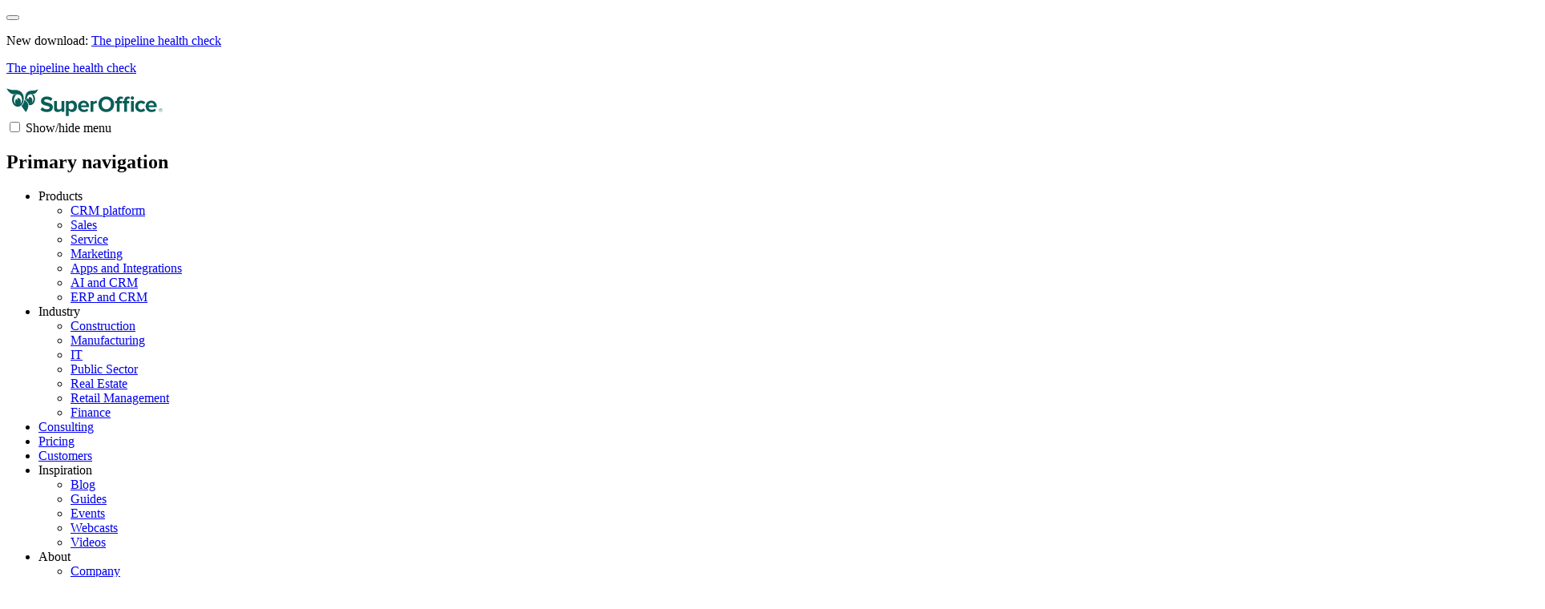

--- FILE ---
content_type: text/html; charset=utf-8
request_url: https://www.superoffice.com/crm/marketing
body_size: 16317
content:

<!DOCTYPE html>
<html lang="en" class="no-js">
<head>
    <meta charset="utf-8"/>
    <meta name="author" content="SuperOffice"/>
    <meta http-equiv="X-UA-Compatible" content="IE=edge"/>
    <meta name="format-detection" content="telephone=no"/>
    <meta name="msapplication-tap-highlight" content="no"/>
    <meta name="viewport" content="width=device-width, initial-scale=1.0, user-scalable=yes"/>
    <meta name="robots" content="index, follow"/>
    <meta name="description" content="Reach your target audiences, automate and personalize your communication, and initiate meaningful conversations that turn relationships into revenue with SuperOffice CRM for marketing. "/>

    
        <meta property="og:title" content="CRM for Marketing by SuperOffice "/>
        <meta property="og:image" content="https://www.superoffice.com/globalassets/home-com-website/products/marketing/brand-meta-images-marketing.png"/>
        <meta property="og:description" content="Reach your target audiences, automate and personalize your communication, and initiate meaningful conversations that turn relationships into revenue with SuperOffice CRM for marketing. "/>
        <meta property="og:locale" content="en_US"/>
        <meta property="og:type" content="website"/>
        <meta property="og:url" content="https://www.superoffice.com/crm/marketing/"/>
        <meta property="fb:app_id" content="374855182621920"/>

    

    <title>CRM for Marketing by SuperOffice </title>

    <link href="https://www.superoffice.com/crm/marketing/" rel="canonical" />
<link href="https://www.superoffice.com/crm/marketing/" hreflang="en" rel="alternate" /><link href="https://www.superoffice.co.uk/crm/marketing/" hreflang="en-GB" rel="alternate" /><link href="https://www.superoffice.de/crm/marketing/" hreflang="de" rel="alternate" /><link href="https://www.superoffice.se/crm/marketing/" hreflang="sv" rel="alternate" /><link href="https://www.superoffice.no/crm/marketing/" hreflang="no" rel="alternate" /><link href="https://www.superoffice.dk/crm/marketing/" hreflang="da" rel="alternate" /><link href="https://www.superoffice.com/fi/crm/markkinointi/" hreflang="fi" rel="alternate" /><link href="https://www.superoffice.nl/crm/marketing/" hreflang="nl" rel="alternate" /><link href="https://www.superoffice.ch/crm/marketing/" hreflang="de-CH" rel="alternate" />
    

    <link rel="apple-touch-icon" sizes="180x180" href="/static/favicons/apple-touch-icon.png">
    <link rel="icon" type="image/png" sizes="32x32" href="/static/favicons/favicon-32x32.png">
    <link rel="icon" type="image/png" sizes="16x16" href="/static/favicons/favicon-16x16.png">
    <link rel="manifest" href="/static/favicons/site.webmanifest">
    <link rel="mask-icon" href="/static/favicons/safari-pinned-tab.svg" color="#0a5e58">
    <link rel="shortcut icon" type="image/x-icon" href="/favicon.ico">
    <meta name="msapplication-TileColor" content="#0a5e58">
    <meta name="msapplication-config" content="/static/favicons/browserconfig.xml">
    <meta name="theme-color" content="#ffffff">

    

<!-- Consent Default -->
<script>
    window.dataLayer = window.dataLayer || [];
    function gtag(){ dataLayer.push(arguments); }
    gtag('consent', 'default', {
    'ad_storage': 'denied',
    'ad_user_data': 'denied',
    'ad_personalization': 'denied',
    'analytics_storage': 'denied',
    'wait_for_update': 500
    });
    gtag('set', 'ads_data_redaction', true);
</script>

<!-- Google Tag Manager -->
<script>(function(w,d,s,l,i){w[l]=w[l]||[];w[l].push({'gtm.start':
    new Date().getTime(),event:'gtm.js'});var f=d.getElementsByTagName(s)[0],
    j=d.createElement(s),dl=l!='dataLayer'?'&l='+l:'';j.async=true;j.src=
    'https://www.googletagmanager.com/gtm.js?id='+i+dl;f.parentNode.insertBefore(j,f);
    })(window,document,'script','dataLayer','GTM-PSD2Q3');</script>
    
<!-- Cookie Information -->
<script id="CookieConsent" type="text/javascript" data-culture="EN" src="https://policy.app.cookieinformation.com/uc.js" crossorigin="anonymous" integrity="sha384-f5HZyXduEbdJ6eqJkA1XR7dXEeS6UbZxwaQ1AqTjhVL3XmFgohnLUr2pZyZvB0Aa"  data-gcm-version="2.0"></script>
    <script>
!function(T,l,y){var S=T.location,k="script",D="instrumentationKey",C="ingestionendpoint",I="disableExceptionTracking",E="ai.device.",b="toLowerCase",w="crossOrigin",N="POST",e="appInsightsSDK",t=y.name||"appInsights";(y.name||T[e])&&(T[e]=t);var n=T[t]||function(d){var g=!1,f=!1,m={initialize:!0,queue:[],sv:"5",version:2,config:d};function v(e,t){var n={},a="Browser";return n[E+"id"]=a[b](),n[E+"type"]=a,n["ai.operation.name"]=S&&S.pathname||"_unknown_",n["ai.internal.sdkVersion"]="javascript:snippet_"+(m.sv||m.version),{time:function(){var e=new Date;function t(e){var t=""+e;return 1===t.length&&(t="0"+t),t}return e.getUTCFullYear()+"-"+t(1+e.getUTCMonth())+"-"+t(e.getUTCDate())+"T"+t(e.getUTCHours())+":"+t(e.getUTCMinutes())+":"+t(e.getUTCSeconds())+"."+((e.getUTCMilliseconds()/1e3).toFixed(3)+"").slice(2,5)+"Z"}(),iKey:e,name:"Microsoft.ApplicationInsights."+e.replace(/-/g,"")+"."+t,sampleRate:100,tags:n,data:{baseData:{ver:2}}}}var h=d.url||y.src;if(h){function a(e){var t,n,a,i,r,o,s,c,u,p,l;g=!0,m.queue=[],f||(f=!0,t=h,s=function(){var e={},t=d.connectionString;if(t)for(var n=t.split(";"),a=0;a<n.length;a++){var i=n[a].split("=");2===i.length&&(e[i[0][b]()]=i[1])}if(!e[C]){var r=e.endpointsuffix,o=r?e.location:null;e[C]="https://"+(o?o+".":"")+"dc."+(r||"services.visualstudio.com")}return e}(),c=s[D]||d[D]||"",u=s[C],p=u?u+"/v2/track":d.endpointUrl,(l=[]).push((n="SDK LOAD Failure: Failed to load Application Insights SDK script (See stack for details)",a=t,i=p,(o=(r=v(c,"Exception")).data).baseType="ExceptionData",o.baseData.exceptions=[{typeName:"SDKLoadFailed",message:n.replace(/\./g,"-"),hasFullStack:!1,stack:n+"\nSnippet failed to load ["+a+"] -- Telemetry is disabled\nHelp Link: https://go.microsoft.com/fwlink/?linkid=2128109\nHost: "+(S&&S.pathname||"_unknown_")+"\nEndpoint: "+i,parsedStack:[]}],r)),l.push(function(e,t,n,a){var i=v(c,"Message"),r=i.data;r.baseType="MessageData";var o=r.baseData;return o.message='AI (Internal): 99 message:"'+("SDK LOAD Failure: Failed to load Application Insights SDK script (See stack for details) ("+n+")").replace(/\"/g,"")+'"',o.properties={endpoint:a},i}(0,0,t,p)),function(e,t){if(JSON){var n=T.fetch;if(n&&!y.useXhr)n(t,{method:N,body:JSON.stringify(e),mode:"cors"});else if(XMLHttpRequest){var a=new XMLHttpRequest;a.open(N,t),a.setRequestHeader("Content-type","application/json"),a.send(JSON.stringify(e))}}}(l,p))}function i(e,t){f||setTimeout(function(){!t&&m.core||a()},500)}var e=function(){var n=l.createElement(k);n.src=h;var e=y[w];return!e&&""!==e||"undefined"==n[w]||(n[w]=e),n.onload=i,n.onerror=a,n.onreadystatechange=function(e,t){"loaded"!==n.readyState&&"complete"!==n.readyState||i(0,t)},n}();y.ld<0?l.getElementsByTagName("head")[0].appendChild(e):setTimeout(function(){l.getElementsByTagName(k)[0].parentNode.appendChild(e)},y.ld||0)}try{m.cookie=l.cookie}catch(p){}function t(e){for(;e.length;)!function(t){m[t]=function(){var e=arguments;g||m.queue.push(function(){m[t].apply(m,e)})}}(e.pop())}var n="track",r="TrackPage",o="TrackEvent";t([n+"Event",n+"PageView",n+"Exception",n+"Trace",n+"DependencyData",n+"Metric",n+"PageViewPerformance","start"+r,"stop"+r,"start"+o,"stop"+o,"addTelemetryInitializer","setAuthenticatedUserContext","clearAuthenticatedUserContext","flush"]),m.SeverityLevel={Verbose:0,Information:1,Warning:2,Error:3,Critical:4};var s=(d.extensionConfig||{}).ApplicationInsightsAnalytics||{};if(!0!==d[I]&&!0!==s[I]){var c="onerror";t(["_"+c]);var u=T[c];T[c]=function(e,t,n,a,i){var r=u&&u(e,t,n,a,i);return!0!==r&&m["_"+c]({message:e,url:t,lineNumber:n,columnNumber:a,error:i}),r},d.autoExceptionInstrumented=!0}return m}(y.cfg);function a(){y.onInit&&y.onInit(n)}(T[t]=n).queue&&0===n.queue.length?(n.queue.push(a),n.trackPageView({})):a()}(window,document,{src: "https://js.monitor.azure.com/scripts/b/ai.2.gbl.min.js", crossOrigin: "anonymous", cfg: {instrumentationKey: 'a7c4c4a3-4a4c-4aae-88e4-cb10eea5fa58', disableCookiesUsage: true }});
</script>


    <link href="/static/style/style.css?v=lFv8S9lu4pEAjnDohiunA8udkS8OWwYWi5I4WGm7Ya8" rel="stylesheet" type="text/css" media="screen" />
    <link href="/static/style/print.css?v=pYGZpSPYN5pM2vbcZeRsCV-i7t0Ojko9WS3ofS-pucM" rel="stylesheet" type="text/css" media="print" />
</head>
<body role="document" class=" has-straight-blue-wave">






<div class="hellobar bg--dune-white  ">
    <button class="hellobar__close"><i class="icon--close"></i></button>

    <div class="hellobar__content has-mobile-content">

        <div class="hellobar__text wysiwyg">
            
<p>New download: <a href="/resources/guides/the-pipeline-health-check/">The pipeline health check</a></p>
        </div>

            <div class="hellobar__text hellobar__text--mobile wysiwyg">
                
<p><a href="/resources/guides/the-pipeline-health-check/">The pipeline health check</a></p>
            </div>
    </div>
</div>


<header class="site-header">
    <div class="site-header__content">
        <a href="/" class="site-logo">
            <svg xmlns="http://www.w3.org/2000/svg" viewBox="0 0 195 35" width="195" height="35">
                <title>SuperOffice</title>
                <g fill="#0A5E58" fill-rule="evenodd" class="suo-logo">
                    <path
                        d="M42.51 26.84L44.68 23.8C46 25.18 48.06 26.33 50.65 26.33 52.85 26.33 53.92 25.32 53.92 24.25 53.92 20.93 43.11 23.21 43.11 16.14 43.11 13.01 45.81 10.42 50.23 10.42 53.21 10.42 55.69 11.32 57.55 13.04L55.33 15.97C53.81 14.56 51.78 13.91 49.87 13.91 48.15 13.91 47.19 14.67 47.19 15.8 47.19 18.79 57.98 16.79 57.98 23.8 57.98 27.24 55.53 29.83 50.46 29.83 46.84 29.83 44.25 28.62 42.51 26.84zM68.64 29.49L68.64 27.77C67.71 28.81 66.08 29.83 63.85 29.83 60.86 29.83 59.46 28.2 59.46 25.55L59.46 15.89 63.04 15.89 63.04 24.14C63.04 26.03 64.03 26.65 65.55 26.65 66.93 26.65 68.03 25.89 68.65 25.1L68.65 15.89 72.23 15.89 72.23 29.49 68.64 29.49z"/>
                    <path fill-rule="nonzero"
                          d="M77.82 27.74L77.82 34.67 74.24 34.67 74.24 15.89 77.82 15.89 77.82 17.61C78.86 16.29 80.35 15.55 82.02 15.55 85.51 15.55 88.05 18.14 88.05 22.67 88.05 27.2 85.52 29.82 82.02 29.82 80.41 29.83 78.92 29.15 77.82 27.74zM84.33 22.68C84.33 20.34 82.95 18.74 80.89 18.74 79.74 18.74 78.41 19.42 77.82 20.29L77.82 25.11C78.41 25.95 79.74 26.66 80.89 26.66 82.95 26.65 84.33 25.04 84.33 22.68zM89.35 22.68C89.35 18.74 92.25 15.56 96.39 15.56 100.44 15.56 103.2 18.6 103.2 23.05L103.2 23.84 93.09 23.84C93.32 25.56 94.7 26.99 97 26.99 98.15 26.99 99.76 26.48 100.63 25.64L102.21 27.95C100.86 29.19 98.72 29.84 96.61 29.84 92.47 29.83 89.35 27.04 89.35 22.68zM96.39 18.4C94.17 18.4 93.21 20.06 93.04 21.41L99.74 21.41C99.65 20.11 98.75 18.4 96.39 18.4z"/>
                    <path
                        d="M104.91,29.49 L104.91,15.89 L108.49,15.89 L108.49,17.75 C109.45,16.54 111.14,15.55 112.83,15.55 L112.83,19.04 C112.58,18.98 112.24,18.96 111.84,18.96 C110.66,18.96 109.08,19.64 108.49,20.51 L108.49,29.49 L104.91,29.49 Z"/>
                    <path fill-rule="nonzero"
                          d="M114.81 20.11C114.81 14.45 118.95 10.39 124.61 10.39 130.3 10.39 134.44 14.44 134.44 20.11 134.44 25.77 130.3 29.82 124.61 29.82 118.95 29.83 114.81 25.77 114.81 20.11zM130.33 20.11C130.33 16.59 128.08 13.94 124.61 13.94 121.15 13.94 118.92 16.59 118.92 20.11 118.92 23.6 121.15 26.28 124.61 26.28 128.08 26.28 130.33 23.6 130.33 20.11zM137.75 29.49L137.75 19.01 135.5 19.01 135.5 15.88 137.75 15.88 137.75 15.15C137.75 12.25 139.61 10.42 142.34 10.42 143.64 10.42 145.02 10.76 145.89 11.69L144.54 13.8C144.17 13.43 143.7 13.24 143.05 13.24 142.06 13.24 141.36 13.89 141.36 15.16L141.36 15.89 144.12 15.89 144.12 19.02 141.36 19.02 141.36 29.5 137.75 29.5 137.75 29.49zM146.96 29.49L146.96 19.01 144.71 19.01 144.71 15.88 146.96 15.88 146.96 15.15C146.96 12.19 148.87 10.42 151.55 10.42 152.56 10.42 153.49 10.65 154.14 10.98L153.41 13.57C153.13 13.37 152.73 13.23 152.26 13.23 151.25 13.23 150.57 13.91 150.57 15.15L150.57 15.88 153.33 15.88 153.33 19.01 150.57 19.01 150.57 29.49 146.96 29.49zM155.04 12.28C155.04 11.1 156.03 10.17 157.18 10.17 158.36 10.17 159.32 11.1 159.32 12.28 159.32 13.46 158.36 14.42 157.18 14.42 156.03 14.42 155.04 13.47 155.04 12.28zM155.41 29.49L155.41 15.89 158.99 15.89 158.99 29.49 155.41 29.49z"/>
                    <path
                        d="M160.74,22.68 C160.74,18.51 163.75,15.56 167.95,15.56 C170.74,15.56 172.43,16.77 173.33,18.01 L170.99,20.21 C170.34,19.25 169.36,18.75 168.12,18.75 C165.95,18.75 164.43,20.33 164.43,22.69 C164.43,25.06 165.95,26.66 168.12,26.66 C169.36,26.66 170.35,26.1 170.99,25.2 L173.33,27.37 C172.43,28.64 170.74,29.85 167.95,29.85 C163.75,29.83 160.74,26.87 160.74,22.68 Z"/>
                    <path fill-rule="nonzero"
                          d="M173.79 22.68C173.79 18.74 176.69 15.56 180.83 15.56 184.89 15.56 187.64 18.6 187.64 23.05L187.64 23.84 177.53 23.84C177.76 25.56 179.14 26.99 181.44 26.99 182.59 26.99 184.2 26.48 185.07 25.64L186.65 27.95C185.3 29.19 183.16 29.84 181.05 29.84 176.91 29.83 173.79 27.04 173.79 22.68zM180.83 18.4C178.61 18.4 177.65 20.06 177.48 21.41L184.18 21.41C184.09 20.11 183.19 18.4 180.83 18.4zM192.48 29.5C191.29 29.5 190.33 28.53 190.33 27.35 190.33 26.15 191.3 25.2 192.48 25.2 193.68 25.2 194.63 26.16 194.63 27.35 194.63 28.54 193.68 29.5 192.48 29.5zM192.48 25.49C191.44 25.49 190.61 26.31 190.61 27.35 190.61 28.38 191.44 29.22 192.48 29.22 193.51 29.22 194.34 28.38 194.34 27.35 194.34 26.31 193.5 25.49 192.48 25.49zM193.07 28.59L192.43 27.61 191.98 27.61 191.98 28.59 191.65 28.59 191.65 26.12 192.66 26.12C193.08 26.12 193.44 26.41 193.44 26.87 193.44 27.42 192.95 27.6 192.81 27.6L193.47 28.59 193.07 28.59zM192.66 26.4L191.98 26.4 191.98 27.31 192.66 27.31C192.87 27.31 193.11 27.12 193.11 26.86 193.11 26.6 192.87 26.4 192.66 26.4z"/>
                    <path
                        d="M22.44,14.58 C22.12,17.73 20.76,20.44 18.84,22.13 C19.17,22.67 19.85,23.77 20.43,24.63 C21.79,26.64 24.19,29.83 24.19,29.83 C26.74,26.94 28.04,21.86 27.07,19.68 C26.35,18.01 23.91,15.51 22.44,14.58 Z"/>
                    <path class="suo-logo-pos"
                          d="M21.41,15.72 C21.41,15.72 23.73,4.94 13.98,2.61 C9.55,1.55 9.92,3.73 0.25,0.37 C0.25,0.37 2.96,6.37 7.75,7.43 C8.7,7.64 9.75,7.67 10.82,7.67 C10.82,7.67 10.83,7.67 10.83,7.67 C10.84,7.67 10.85,7.67 10.86,7.67 C11.02,7.67 11.19,7.67 11.35,7.67 C11.52,7.67 11.68,7.67 11.85,7.67 C11.86,7.67 11.88,7.67 11.89,7.67 C12.1,7.67 12.31,7.67 12.51,7.67 C12.52,7.67 12.54,7.67 12.55,7.67 C12.97,7.68 13.39,7.69 13.81,7.73 C13.82,7.73 13.83,7.73 13.85,7.73 C14.06,7.75 14.26,7.77 14.46,7.8 C14.46,7.8 14.46,7.8 14.46,7.8 C14.48,7.8 14.5,7.8 14.51,7.8 C15.41,7.93 16.26,8.18 17.02,8.66 C18.57,9.86 19.57,12.17 19.46,14.78 C19.37,16.89 18.57,18.74 17.39,19.93 C17.78,19.18 18.03,18.29 18.08,17.32 C18.2,14.61 16.67,12.34 14.67,12.25 C14.33,12.24 14,12.28 13.69,12.39 C13.83,13.48 13.97,14.67 13.96,14.82 C13.95,14.99 13.04,14.11 12.27,13.32 C11.46,14.19 10.9,15.5 10.84,16.99 C10.79,18.16 11.05,19.25 11.52,20.12 C10.18,18.86 9.35,16.72 9.46,14.33 C9.58,11.55 10.93,9.21 12.76,8.25 C12.47,8.24 12.18,8.24 11.88,8.24 C11.7,8.24 11.53,8.24 11.35,8.24 C11.17,8.24 11,8.24 10.82,8.24 C10.22,8.24 9.57,8.23 8.92,8.18 C7.83,9.7 7.12,11.66 7.03,13.83 C6.8,18.82 9.86,23.01 13.87,23.18 C17.54,23.34 20.71,20.09 21.41,15.72 Z"/>
                    <path class="suo-logo-pos"
                          d="M28.94,7.72 C29.15,7.68 29.37,7.65 29.61,7.63 C32.22,7.47 32.55,8.29 35.46,6.72 C38.37,5.15 39.39,1.42 39.39,1.42 C39.39,1.42 36.74,2.7 34.75,2.96 C32.08,3.32 29.72,2.49 26.5,4.68 C23.09,7 23.27,13.48 23.31,14.3 C24.08,14.87 25,15.72 25.81,16.63 C25.83,16.65 25.84,16.67 25.86,16.69 C25.94,16.77 26.01,16.86 26.08,16.95 C26.11,16.99 26.15,17.03 26.18,17.07 C26.24,17.14 26.3,17.22 26.37,17.3 C26.41,17.35 26.45,17.4 26.49,17.45 C26.54,17.52 26.6,17.59 26.65,17.66 C26.69,17.72 26.74,17.77 26.78,17.83 C26.83,17.89 26.87,17.96 26.92,18.02 C26.96,18.08 27.01,18.14 27.05,18.21 C27.09,18.27 27.13,18.33 27.17,18.38 C27.21,18.45 27.26,18.51 27.3,18.58 C27.33,18.63 27.37,18.68 27.4,18.73 C27.44,18.8 27.48,18.88 27.52,18.95 C27.54,18.99 27.57,19.03 27.59,19.07 C27.65,19.18 27.7,19.29 27.75,19.4 C27.8,19.52 27.85,19.65 27.89,19.78 C27.9,19.82 27.91,19.86 27.92,19.9 C27.95,20 27.97,20.09 27.99,20.19 C28.05,20.46 28.08,20.74 28.1,21.04 C28.59,21.19 29.11,21.27 29.64,21.26 C33.06,21.22 35.78,17.68 35.71,13.37 C35.68,11.3 35.01,9.43 33.95,8.05 C33.33,8.25 32.83,8.31 32.35,8.31 C32.07,8.31 31.79,8.29 31.51,8.27 C32.84,9.24 33.73,11.23 33.7,13.52 C33.67,15.64 32.85,17.48 31.66,18.5 C32.07,17.79 32.35,16.91 32.41,15.96 C32.58,13.4 31.19,11.23 29.3,11.1 C28.78,11.07 28.29,11.19 27.83,11.44 C27.94,12.33 28.1,13.62 28.1,13.76 C28.09,13.9 27.26,13.08 26.66,12.47 C26.15,13.13 25.79,13.99 25.64,14.96 C25.56,14.48 25.51,13.98 25.52,13.46 C25.56,10.57 27.03,8.21 28.94,7.72 Z"/>
                    <path class="suo-logo-neg" display="none"
                          d="M21.3937273,15.7282636 C21.3937273,15.7282636 23.7144304,4.93271205 13.9593523,2.60595317 C9.52614917,1.54417892 9.8968523,3.72361027 0.217946048,0.360478443 C0.217946048,0.360478443 2.9296648,6.37042551 7.72849292,7.43219975 C8.6781023,7.6404904 9.72927417,7.66589169 10.8007585,7.66589169 L10.8159929,7.66589169 L10.8464617,7.66589169 C11.0089617,7.66589169 11.1714617,7.66589169 11.3390398,7.66589169 C11.5066179,7.66589169 11.6691179,7.66589169 11.836696,7.66589169 L11.8823992,7.66589169 C12.0906023,7.66589169 12.2988054,7.66589169 12.5070085,7.67097195 C12.5222429,7.67097195 12.5374773,7.67097195 12.5527117,7.67097195 C12.974196,7.67605221 13.3956804,7.69637325 13.8070085,7.72685481 C13.8171648,7.72685481 13.8323992,7.72685481 13.8425554,7.73193507 C14.0507585,7.75225611 14.2538835,7.77257715 14.4570085,7.79797844 C14.4570085,7.79797844 14.4620867,7.79797844 14.4620867,7.79797844 L14.4620867,7.8030587 C14.4823992,7.8030587 14.4976335,7.8030587 14.517946,7.8030587 C15.4218523,7.93514545 16.2749773,8.18915843 17.0316179,8.66670283 C18.5906023,9.86564408 19.5859148,12.1771622 19.474196,14.7884156 C19.4183367,16.0178384 19.1288835,17.1558166 18.661696,18.1312264 C18.7226335,17.7502069 18.7581804,17.3539467 18.7581804,16.9576864 C18.7581804,15.4996519 18.3316179,14.1178213 17.564821,13.0763681 C16.752321,11.9739518 15.655446,11.3694009 14.477321,11.3694009 C13.299196,11.3694009 12.202321,11.9739518 11.389821,13.0763681 C10.617946,14.1229016 10.1964617,15.4996519 10.1964617,16.9576864 C10.1964617,17.5520768 10.2675554,18.1312264 10.4046648,18.6798944 C9.74958667,17.4809532 9.3890398,15.9721161 9.46013355,14.3515133 C9.58200855,11.5624508 10.9327898,9.22553138 12.7609148,8.26536232 C12.4714617,8.26028206 12.1769304,8.2552018 11.877321,8.2552018 C11.6995867,8.2552018 11.5269304,8.2552018 11.349196,8.2552018 C11.1714617,8.2552018 10.9988054,8.2552018 10.821071,8.2552018 C10.2218523,8.2552018 9.5718523,8.24504128 8.91677417,8.19423869 C7.8249773,9.7132363 7.11911792,11.6792967 7.01755542,13.8536478 C6.7890398,18.8577035 9.85114917,23.0438374 13.8628679,23.211486 C17.5140398,23.3638937 20.692946,20.1023671 21.3937273,15.7282636 Z M18.0777117,17.3285454 C18.0370867,18.298875 17.7882585,19.1930006 17.3972429,19.9397988 C16.4933367,20.8593258 15.3609148,21.3876728 14.1573992,21.3317899 C13.1671648,21.2911478 12.2581804,20.8593258 11.511696,20.1531697 C11.0394304,19.2844453 10.780446,18.1871092 10.8312273,17.008489 C10.8972429,15.5148927 11.4456804,14.1940252 12.2632585,13.3303811 C13.0402117,14.1178213 13.949196,15.0017865 13.9542742,14.8290577 C13.9593523,14.6715696 13.8222429,13.4827889 13.6851335,12.3905331 C13.9999773,12.2889279 14.3300554,12.2381253 14.6652117,12.2533661 C16.6659929,12.3397305 18.1945085,14.6106065 18.0777117,17.3285454 Z"
                          fill-rule="nonzero"></path>
                    <path class="suo-logo-neg" display="none"
                          d="M28.9245867,7.71669429 C29.1378679,7.67605221 29.3562273,7.64557066 29.5948992,7.63032988 C29.6863054,7.62524962 29.7726335,7.62016936 29.8589617,7.6150891 C31.4027117,7.55412598 32.1136492,7.83354026 33.1952898,7.62016936 C33.7792742,7.50840365 34.464821,7.24931041 35.4499773,6.71588316 C38.364821,5.14100269 39.380446,1.41209217 39.380446,1.41209217 C39.380446,1.41209217 36.7296648,2.69231758 34.7339617,2.95649108 C32.067946,3.31718951 29.6964617,2.48402694 26.4769304,4.67869907 C23.0695085,7.00545795 23.252321,13.4980297 23.2878679,14.3210317 C23.577321,14.5394829 23.8921648,14.7934959 24.2070085,15.0779904 C25.608571,16.322654 27.1370867,18.0956646 27.721071,19.4063715 C27.7718523,19.5181373 27.8124773,19.6349832 27.8531023,19.7569095 C27.9749773,20.1430092 28.0511492,20.5748312 28.0816179,21.0523756 C28.574196,21.2047834 29.0921648,21.2809873 29.6253679,21.2759071 C33.0480242,21.2301847 35.7698992,17.6943241 35.7038835,13.3761034 C35.6734148,11.3033575 35.0031023,9.43382202 33.936696,8.04691116 C33.8300554,8.08247298 33.7284929,8.10787428 33.6269304,8.13835583 C33.1445085,8.26536232 32.7382585,8.3060044 32.3421648,8.3060044 C32.0577898,8.3060044 31.783571,8.28568336 31.499196,8.26536232 C32.8296648,9.2356919 33.7234148,11.2322339 33.692946,13.523431 C33.6777117,14.7833353 33.3831804,15.9416345 32.8956804,16.8916431 C32.9820085,16.5512657 33.0327898,16.2007278 33.0632585,15.8349491 C33.0734148,15.677461 33.083571,15.5148927 33.083571,15.3523244 C33.083571,12.5124593 31.2605242,10.2009412 29.021071,10.2009412 C27.639821,10.2009412 26.4159929,11.0798261 25.6796648,12.4260949 C25.852321,10.9223381 26.4312273,9.61163111 27.2538835,8.74290672 C27.7363054,8.22980051 28.3101335,7.87418234 28.9245867,7.71669429 M26.6394304,12.4514962 C27.2386492,13.0611273 28.0714617,13.8892097 28.0765398,13.7469624 C28.0816179,13.6047151 27.924196,12.3092489 27.8124773,11.4252838 C28.2695085,11.1763511 28.7671648,11.0544248 29.2851335,11.0899866 C31.174196,11.2169931 32.5656023,13.3913442 32.3980242,15.9568753 C32.3573992,16.5360249 32.2456804,17.0796127 32.067946,17.5825584 C31.3671648,18.4208012 30.4632585,18.9186666 29.4882585,18.9135864 C27.6195085,18.8983456 26.0757585,17.0186495 25.7050554,14.5090013 C25.8878679,13.7164808 26.2128679,13.0103248 26.6394304,12.4514962"
                          fill-rule="nonzero"></path>
                </g>
            </svg>
        </a>

        <div class="nav-toggle">
            <input type="checkbox" id="nav-toggle">
            <label for="nav-toggle" class="nav-toggle__gfx"><span class="bars"></span><span
                    class="label">Show/hide menu</span></label>
        </div>


<nav class="nav nav--primary" role="navigation" aria-labelledby="nav-primary-header">
    <h2 id="nav-primary-header" class="nav__header">Primary navigation</h2>
    <ul class="nav__list">
            <li class="nav__item">
                    <span class="nav__link current">Products</span>

                    <ul class="nav__sub-list">
                            <li class="nav__item"><a class="nav__link" href="/crm/crm-platform/">CRM platform</a></li>
                            <li class="nav__item"><a class="nav__link" href="/crm/sales/">Sales</a></li>
                            <li class="nav__item"><a class="nav__link" href="/crm/service/">Service</a></li>
                            <li class="nav__item"><a class="nav__link" href="/crm/marketing/">Marketing</a></li>
                            <li class="nav__item"><a class="nav__link" href="/crm/apps-and-integrations/">Apps and Integrations</a></li>
                            <li class="nav__item"><a class="nav__link" href="/crm/ai-and-crm/">AI and CRM</a></li>
                            <li class="nav__item"><a class="nav__link" href="/crm/erp-and-crm/">ERP and CRM</a></li>
                    </ul>
            </li>
            <li class="nav__item">
                    <span class="nav__link ">Industry</span>

                    <ul class="nav__sub-list">
                            <li class="nav__item"><a class="nav__link" href="/industry/construction/">Construction</a></li>
                            <li class="nav__item"><a class="nav__link" href="/industry/manufacturing/">Manufacturing</a></li>
                            <li class="nav__item"><a class="nav__link" href="/industry/it/">IT</a></li>
                            <li class="nav__item"><a class="nav__link" href="/industry/public-sector/">Public Sector</a></li>
                            <li class="nav__item"><a class="nav__link" href="/industry/real-estate/">Real Estate</a></li>
                            <li class="nav__item"><a class="nav__link" href="/industry/retail-management/">Retail Management</a></li>
                            <li class="nav__item"><a class="nav__link" href="/industry/finance/">Finance</a></li>
                    </ul>
            </li>
            <li class="nav__item">
                    <a href="/consulting/"
                       class="nav__link ">Consulting</a>

            </li>
            <li class="nav__item">
                    <a href="/pricing/"
                       class="nav__link ">Pricing</a>

            </li>
            <li class="nav__item">
                    <a href="/customers/"
                       class="nav__link ">Customers</a>

            </li>
            <li class="nav__item">
                    <span class="nav__link ">Inspiration</span>

                    <ul class="nav__sub-list">
                            <li class="nav__item"><a class="nav__link" href="/blog/">Blog</a></li>
                            <li class="nav__item"><a class="nav__link" href="/resources/guides/">Guides</a></li>
                            <li class="nav__item"><a class="nav__link" href="/events/">Events</a></li>
                            <li class="nav__item"><a class="nav__link" href="/resources/webcasts/">Webcasts</a></li>
                            <li class="nav__item"><a class="nav__link" href="/resources/videos/">Videos</a></li>
                    </ul>
            </li>
            <li class="nav__item">
                    <span class="nav__link ">About</span>

                    <ul class="nav__sub-list">
                            <li class="nav__item"><a class="nav__link" href="/company/">Company</a></li>
                            <li class="nav__item"><a class="nav__link" href="/news/">News</a></li>
                            <li class="nav__item"><a class="nav__link" href="/company/careers/">Careers</a></li>
                            <li class="nav__item"><a class="nav__link" href="/company/social-responsibility/">Social responsibility</a></li>
                            <li class="nav__item"><a class="nav__link" href="/company/partners/">Partners</a></li>
                            <li class="nav__item"><a class="nav__link" href="/company/contact/">Contact</a></li>
                    </ul>
            </li>
    </ul>
</nav>
<nav class="nav nav--secondary" aria-labelledby="nav-secondary-header">
    <h2 id="nav-secondary-header" class="nav__header">Secondary navigation</h2>
    <ul class="nav__list">

            <li class="nav__item">
                <a class="nav__link" href="https://online.superoffice.com/login/"
                   target="_blank"><i class="icon--user"></i><span
                        class="nav__link__label">Log in</span></a>
            </li>

        <li class="nav__item">
                <span class="nav__link"><i class="icon--globe-inverse"></i><span
                        class="nav__link__label">Choose country</span></span>
                <ul class="nav__sub-list">
                        <li class="nav__item">
                            <a href="/" class="nav__link"><span
                                    class="nav__link__label">World</span></a>
                        </li>
                        <li class="nav__item">
                            <a href="https://www.superoffice.nl/" class="nav__link"><span
                                    class="nav__link__label">Benelux</span></a>
                        </li>
                        <li class="nav__item">
                            <a href="https://www.superoffice.dk/" class="nav__link"><span
                                    class="nav__link__label">Denmark</span></a>
                        </li>
                        <li class="nav__item">
                            <a href="https://www.superoffice.de/" class="nav__link"><span
                                    class="nav__link__label">Germany</span></a>
                        </li>
                        <li class="nav__item">
                            <a href="https://www.superoffice.no/" class="nav__link"><span
                                    class="nav__link__label">Norway</span></a>
                        </li>
                        <li class="nav__item">
                            <a href="https://www.superoffice.se/" class="nav__link"><span
                                    class="nav__link__label">Sweden</span></a>
                        </li>
                        <li class="nav__item">
                            <a href="https://www.superoffice.com/fi/" class="nav__link"><span
                                    class="nav__link__label">Finland</span></a>
                        </li>
                        <li class="nav__item">
                            <a href="https://www.superoffice.ch/" class="nav__link"><span
                                    class="nav__link__label">Switzerland</span></a>
                        </li>
                        <li class="nav__item">
                            <a href="https://www.superoffice.co.uk/" class="nav__link"><span
                                    class="nav__link__label">United Kingdom</span></a>
                        </li>
                        <li class="nav__item">
                            <a href="/" class="nav__link"><span
                                    class="nav__link__label">United States</span></a>
                        </li>
                </ul>
        </li>

            <li class="nav__item">
                <a class="btn" href="/crm/demo/">
                    Talk to a CRM expert
                </a>
            </li>
    </ul>
</nav>

    </div>
</header><main id="main-content">
    



<section
    class="section ">

            

    <div class="section__content">
        


            <div
                class="content content--left ">

                <div class="content__main" >

                    
    <div class="content__title">
        <h1>Marketing and sales. Finally working together.</h1>
    </div>


                        <div class="content__text wysiwyg">
                            
<p>We help you bridge the gap between marketing and sales with smart automation and AI that connect teams, simplify workflows, and create campaigns that are personal, relevant, and most importantly &mdash; human.</p>
                        </div>


                    <div class="content__cta buttons">

        <a href="/crm/demo/" class="btn btn--primary"
           >Book a demo</a>

        <a href="#IDM25" class="btn btn--text arrow" )> Take a product tour</a>
                    </div>

                </div>

                    <div class="content__secondary">
                        <img class="content__secondary-img" src="/globalassets/home-com-website/products/marketing/brand-hero_marketing-page.png?v=4ab647">
                    </div>

            </div>
        
    </div>
</section>

<section
    class="section  below--0">

            

    <div class="section__content">
        


            <div
                class="content content--centered ">

                <div class="content__main" >
                        <h3 class="pretitle pretitle--small">The customer journey is a relationship loop</h3>

                    
    <div class="content__title">
        <h2> Nurture the relationship with your customers at every step of the way</h2>
    </div>




                    <div class="content__cta buttons">
                    </div>

                </div>

                    <div class="content__secondary">
                        <img class="content__secondary-img" src="/globalassets/home-com-website/products/marketing/brand-relationship-loop_marketing-page.png?v=4abfc5">
                    </div>

            </div>
        
    </div>
</section>

<section
    class="section  below--0">

            

    <div class="section__content">
        


            <div
                class="content content--centered ">

                <div class="content__main" >

                    


                        <div class="content__text wysiwyg">
                            
<p>The relationship loop showcases every stage of the dynamic customer journey. Connect with your customers at any point using a single, unified system.</p>
                        </div>


                    <div class="content__cta buttons">
                    </div>

                </div>


            </div>
        
    </div>
</section>

<section
    class="section  below--0">

            

    <div class="section__content">
        


            <div
                class="content content--centered ">

                <div class="content__main" id=IDM25>
                        <h3 class="pretitle pretitle--small">Interactive demo</h3>

                    
    <div class="content__title">
        <h2>Let’s take a quick tour!</h2>
    </div>


                        <div class="content__text wysiwyg">
                            
<p>See how your marketing team can work with lead management in SuperOffice, from capturing leads to qualifying and handover to sales.</p>
                        </div>


                    <div class="content__cta buttons">
                    </div>

                </div>


            </div>
        
    </div>
</section><center><div style="margin-bottom:80px">

<div> 

  <script async src="https://js.storylane.io/js/v2/storylane.js"></script> 

  <div class="sl-embed" style="position:relative;padding-bottom:calc(39.30% + 25px);width:70%;height:0;transform:scale(1)"> 

    <iframe loading="lazy" class="sl-demo" src="https://superoffice.storylane.io/demo/7mzizcc30f2i?embed=inline" name="sl-embed" allow="fullscreen" allowfullscreen style="position:absolute;top:0;left:0;width:100%!important;height:100%!important;border:1px solid rgba(63,95,172,0.35);box-shadow: 0px 0px 18px rgba(26, 19, 72, 0.15);border-radius:10px;box-sizing:border-box;"></iframe> 

  </div> 

</div> 

<section class="section  box--dune-white above--0">

    

    <div class="section__content">
        <div class="content content--centered">
            <div class="content__main">
                <div class="content__title">
                </div>
            </div>
        </div>

        <div class="tile-list tile-list--l-3">
            <ul>


<li class="tile-list__item">
    
        <div class="box">
            <div class="card">
                <div class="card-main">
                        <div class="card-image">
                            <img src="/globalassets/home-com-website/products/brand-circle-blue1.svg" alt="Icon">
                        </div>
                    <div class="card-content">
                            <h3 class="card-title">Turn your website into a lead magnet</h3>

                            <p>Add more to your pipeline by turning visitors into leads with easily customizable webforms. Create on-brand thank you pages to build trust and secure your prospects.</p>

                    </div>
                </div>
            </div>
        </div>
    
</li>

<li class="tile-list__item">
    
        <div class="box">
            <div class="card">
                <div class="card-main">
                        <div class="card-image">
                            <img src="/globalassets/home-com-website/products/brand-circle-blue2.svg" alt="Icon">
                        </div>
                    <div class="card-content">
                            <h3 class="card-title">Run email campaigns that convert</h3>

                            <p>You don&#x2019;t make friends by sending a one-off &quot;Happy Birthday&quot; message to everyone. Create custom branded emails with our drag-and-drop builder for unique, personalized campaigns. </p>

                    </div>
                </div>
            </div>
        </div>
    
</li>

<li class="tile-list__item">
    
        <div class="box">
            <div class="card">
                <div class="card-main">
                        <div class="card-image">
                            <img src="/globalassets/home-com-website/products/brand-circle-blue3.svg" alt="Icon">
                        </div>
                    <div class="card-content">
                            <h3 class="card-title">Let AI assist you</h3>

                            <p>Need a little inspiration? Benefit from AI&#x2019;s helping hand. Get recommendations for images, subject lines, and text to create campaigns that truly speak to your customers.</p>

                    </div>
                </div>
            </div>
        </div>
    
</li>            </ul>
        </div>
    </div>
</section>



<section
    class="section bg--dune-white below--0 section--bg-full-width">

            

    <div class="section__content">
        


            <div
                class="content content--centered ">

                <div class="content__main" >

                    
    <div class="content__title">
        <h2>Attract and convert authentic connections</h2>
    </div>


                        <div class="content__text wysiwyg">
                            
<p>Capture, convert, and engage with more leads through customizable forms, personalized emails, and live chat. <span class="NormalTextRun SCXW239069432 BCX0">Establish</span><span class="NormalTextRun SCXW239069432 BCX0"> lasting relationships that convert leads into loyal customers.</span></p>
                        </div>


                    <div class="content__cta buttons">
                    </div>

                </div>


            </div>
        
    </div>
</section>

<section
    class="section bg--dune-white section--bg-full-width">

            

    <div class="section__content">
        


            <div
                class="content content--left ">

                <div class="content__main" >
                        <h3 class="pretitle pretitle--small">Forms</h3>

                    
    <div class="content__title">
        <h2>Capture interest</h2>
    </div>


                        <div class="content__text wysiwyg">
                            
<p>Transform visitors into leads on your website with high-converting forms:</p>
<ul>
<li>Create and edit forms easily without needing to code</li>
<li>Stay GDPR compliant with double opt-in</li>
<li>Build a privacy-first relationship with customers through consent preferences</li>
</ul>
                        </div>


                    <div class="content__cta buttons">
                    </div>

                </div>

                    <div class="content__secondary">
                        <img class="content__secondary-img" src="/globalassets/home-com-website/products/marketing/25-feature_forms.png?v=49f7b3">
                    </div>

            </div>
        
    </div>
</section>

<section
    class="section bg--dune-white section--bg-full-width">

            

    <div class="section__content">
        


            <div
                class="content content--right ">

                <div class="content__main" >
                        <h3 class="pretitle pretitle--small">E-mail marketing</h3>

                    
    <div class="content__title">
        <h2>Create smart messages</h2>
    </div>


                        <div class="content__text wysiwyg">
                            
<p>Customize and deliver powerful email campaigns that are as unique as your brand:</p>
<ul>
<li>Create custom images instantly &ndash; enter your prompt for your AI-generated image</li>
<li>Get AI suggestions for the most fitting CTAs and headings</li>
<li>Write longer or shorter, and choose your tone: be more serious, friendly, or witty</li>
<li>Use personalization tokens to stay personal &ndash; in bulk</li>
</ul>
                        </div>


                    <div class="content__cta buttons">

        <a href="/crm/ai-and-crm/" class="btn"
           >Explore AI features</a>
                    </div>

                </div>

                    <div class="content__secondary">
                        <img class="content__secondary-img" src="/globalassets/home-com-website/products/marketing/25-feature_email-marketing.png?v=49f7b3">
                    </div>

            </div>
        
    </div>
</section>

<section
    class="section bg--dune-white section--bg-full-width">

            

    <div class="section__content">
        


            <div
                class="content content--left ">

                <div class="content__main" >
                        <h3 class="pretitle pretitle--small">Flows</h3>

                    
    <div class="content__title">
        <h2>Automate the customer journey</h2>
    </div>


                        <div class="content__text wysiwyg">
                            
<p>Make every click count. Set up click-to-trigger actions to:</p>
<ul>
<li>Directly update and populate contact cards</li>
<li>Trigger a follow-up task or appointment</li>
<li>Flag interest on a product or event</li>
</ul>
                        </div>


                    <div class="content__cta buttons">
                    </div>

                </div>

                    <div class="content__secondary">
                        <img class="content__secondary-img" src="/globalassets/home-com-website/products/marketing/25-feature_flows.png?v=49f7b3">
                    </div>

            </div>
        
    </div>
</section>

<section
    class="section bg--dune-white section--bg-full-width">

            

    <div class="section__content">
        


            <div
                class="content content--right ">

                <div class="content__main" >
                        <h3 class="pretitle pretitle--small">Reports and dashboards</h3>

                    
    <div class="content__title">
        <h2>Measure impact</h2>
    </div>


                        <div class="content__text wysiwyg">
                            
<p>Master marketing strategy with rich insights from custom and pre-set reports:</p>
<ul>
<li>Construct and assemble personalized dashboard views tailored for your team</li>
<li>Compare open and click-through rates year over year</li>
<li>Identify high-performing forms to optimize and replicate success</li>
</ul>
                        </div>


                    <div class="content__cta buttons">
                    </div>

                </div>

                    <div class="content__secondary">
                        <img class="content__secondary-img" src="/globalassets/home-com-website/products/marketing/25-feature_marketing-dashboard.png?v=49f7b4">
                    </div>

            </div>
        
    </div>
</section>

<section
    class="section bg--dune-white section--bg-full-width">

            

    <div class="section__content">
        


            <div
                class="content content--left ">

                <div class="content__main" >
                        <h3 class="pretitle pretitle--small">Chat</h3>

                    
    <div class="content__title">
        <h2>Communicate in real-time</h2>
    </div>


                        <div class="content__text wysiwyg">
                            
<p>Use live chat to directly engage with prospects in real-time on your website:</p>
<ul>
<li>Capture visitors contact information from chat</li>
<li>Shorten time between intent and purchase</li>
<li>Connect with prospects instantly &ndash; when they&rsquo;re most likely to act</li>
</ul>
                        </div>


                    <div class="content__cta buttons">
                    </div>

                </div>

                    <div class="content__secondary">
                        <img class="content__secondary-img" src="/globalassets/home-com-website/products/marketing/25-feature_chat.png?v=49f7b3">
                    </div>

            </div>
        
    </div>
</section>
<section class="section bg--dune-white section--bg-full-width">

    

    <div class="section__content">
        <div class="content content--centered">
            <div class="content__main">
                <div class="content__title">
                </div>
            </div>
        </div>

        <div class="tile-list tile-list--l-3">
            <ul>


<li class="tile-list__item">
    
        <div class="box">
            <div class="card">
                <div class="card-main">
                        <div class="card-image">
                            <img src="/globalassets/home-com-website/products/marketing/brand-small-feature_gdpr-1.png" alt="Icon">
                        </div>
                    <div class="card-content">
                            <h3 class="card-title">GDPR </h3>

                            <p>Relationships are based on trust. Spend time perfecting the right message and let us handle GDPR. Take comfort knowing that emails are only sent to consenting recipients. Put customers in the driver&#x2019;s seat of their own subscription preferences.</p>

                    </div>
                </div>
            </div>
        </div>
    
</li>

<li class="tile-list__item">
    
        <div class="box">
            <div class="card">
                <div class="card-main">
                        <div class="card-image">
                            <img src="/globalassets/home-com-website/products/marketing/brand-small-feature_contact-and-list-management-1.png" alt="Icon">
                        </div>
                    <div class="card-content">
                            <h3 class="card-title">Contact and list management</h3>

                            <p>Segment your CRM database with filtered lists for targeted campaigns. SuperOffice Marketing simplifies bounce management, keeping your contact lists up to date.</p>

                    </div>
                </div>
            </div>
        </div>
    
</li>

<li class="tile-list__item">
    
        <div class="box">
            <div class="card">
                <div class="card-main">
                        <div class="card-image">
                            <img src="/globalassets/home-com-website/products/marketing/brand-small-feature_leverage-kpis-for-success-1.png" alt="Icon">
                        </div>
                    <div class="card-content">
                            <h3 class="card-title">Leverage KPIs for success</h3>

                            <p>Understand your audience on a deeper level with visibility over interactions and engagements with your content. Merge marketing, sales, and service data on dashboards for enriched yearly KPIs and reports. </p>

                    </div>
                </div>
            </div>
        </div>
    
</li>            </ul>
        </div>
    </div>
</section>

<script src="https://embed.vev.page/v1/nxGWnruHsP/pOTZcgxlrb0"></script>


<section
    class="section  above--0">

            

    <div class="section__content">
        


            <div
                class="content content--centered ">

                <div class="content__main" >
                        <h3 class="pretitle pretitle--small">Flows are included as part of the marketing premium plan</h3>

                    




                    <div class="content__cta buttons">

        <a href="/pricing/" class="btn btn--primary"
           >Learn more</a>
                    </div>

                </div>


            </div>
        
    </div>
</section>

<section
    class="section bg--supperOffice-green">

            

    <div class="section__content">
        


            <div
                class="content content--left color--white ">

                <div class="content__main" >

                    
    <div class="content__title">
        <h2>App integration</h2>
    </div>


                        <div class="content__text wysiwyg">
                            
<p>Browse through hundreds of apps in our App Store to integrate your ERP, Office 365, and even more marketing tools. Plug-and-play to start enjoying even more functionality in a CRM solution that fits your marketing team&rsquo;s unique needs.</p>
                        </div>


                    <div class="content__cta buttons">

        <a href="/crm/apps-and-integrations/" class="btn"
           >Learn more</a>
                    </div>

                </div>

                    <div class="content__secondary">
                        <img class="content__secondary-img" alt="Collection of app logos" src="/globalassets/home-com-website/products/crm-platform/brand-crmplatform-superpowers-v1-with-icons.png?v=4ab7ed">
                    </div>

            </div>
        
    </div>
</section>

<section
    class="section  section--bg-full-width">

            

    <div class="section__content">
        


            <div
                class="content content--centered ">

                <div class="content__main" >

                    


                        <div class="content__text wysiwyg">
                            
<h2>&ldquo;SuperOffice CRM offers real added value, especially in sales and marketing, thanks to the integration of ERP, Office 365, Echobot and the automation options via Zapier.&rdquo;</h2>
<p>Andre R, Procurement Director</p>
                        </div>


                    <div class="content__cta buttons">

        <a href="/customers/" class="btn"
           >Read our customer stories</a>
                    </div>

                </div>


            </div>
        
    </div>
</section>

<section
    class="section ">

            

    <div class="section__content">
        


            <div
                class="content content--right ">

                <div class="content__main" >

                    
    <div class="content__title">
        <h2>
Starting from            </br>
EUR 353</h2>
    </div>


                        <div class="content__text wysiwyg">
                            
<p><span class="TextRun Highlight SCXW147176816 BCX0" lang="EN-US" xml:lang="EN-US" data-contrast="auto"><span class="NormalTextRun SCXW147176816 BCX0">Price includes access to platform for 1 user </span><span class="NormalTextRun SCXW147176816 BCX0">per</span><span class="NormalTextRun SCXW147176816 BCX0"> month.</span></span></p>
<ul>
<li>Create impactful email campaigns to boost your brand impact</li>
<li>Drive growth through optimized lead capture on forms</li>
<li>Build trust with GDPR compliance across all communications</li>
</ul>
                        </div>


                    <div class="content__cta buttons">

        <a href="/pricing/" class="btn btn--text arrow"
           >See available pricing</a>
                    </div>

                </div>

                    <div class="content__secondary">
                        <img class="content__secondary-img" src="/globalassets/home-com-website/products/service/brand-service-hugo-pricing.png?v=4ab3d7">
                    </div>

            </div>
        
    </div>
</section>

<section
    class="section  box--dune-white bg--t">

            

    <div class="section__content">
        


            <div
                class="content content--offset ">

                <div class="content__main" >

                    
    <div class="content__title">
        <h2>Get the full picture with SuperOffice CRM Platform</h2>
    </div>


                        <div class="content__text wysiwyg">
                            
<p>Simplify your customer information management with a powerful, all-in-one platform. Use SuperOffice CRM Platform to integrate marketing, sales, and customer service to promote transparency and deliver a cohesive experience across all your customer-facing teams.</p>
                        </div>


                    <div class="content__cta buttons">

        <a href="/crm/crm-platform/" class="btn btn--primary"
           >Discover CRM Platform</a>
                    </div>

                </div>

                    <div class="content__secondary">
                        <img class="content__secondary-img" src="/globalassets/home-com-website/products/service/brand-service-get-the-full-picture.png?v=4ab3d6">
                    </div>

            </div>
        
    </div>
</section>
<section class="section  box--dune-white">

    

    <div class="section__content">
        <div class="content content--centered">
            <div class="content__main">
                <div class="content__title">
                        <h2>Related resources</h2>
                </div>
            </div>
        </div>

        <div class="tile-list ">
            <ul>


<li class="tile-list__item">
    <a href="/resources/guides/the-crm-buyers-guide/" class="block-link block-link--has-link-text">
        <div class="box">
            <div class="card">
                <div class="card-main">
                        <div class="card-image">
                            <img src="/globalassets/home-com-website/products/marketing/brand-marketing-related-resources-buyers-guide.svg" alt="Icon">
                        </div>
                    <div class="card-content">
                            <h3 class="card-title">CRM buyer&#x27;s guide</h3>

                            <p>Investing in the wrong CRM is expensive. Get a guide that helps you identify the optimal solution for your organization.</p>

                            <p class="link--text arrow">Get Guide</p>
                    </div>
                </div>
            </div>
        </div>
    </a>
</li>

<li class="tile-list__item">
    <a href="/resources/guides/b2b-email-marketing-templates/" class="block-link block-link--has-link-text">
        <div class="box">
            <div class="card">
                <div class="card-main">
                        <div class="card-image">
                            <img src="/globalassets/home-com-website/products/marketing/brand-marketing-related-resources-email-marketing.svg" alt="Icon">
                        </div>
                    <div class="card-content">
                            <h3 class="card-title">Email marketing power?</h3>

                            <p>Improve your B2B email marketing engagement. Get 10 email templates you can start making impact with today.</p>

                            <p class="link--text arrow">Get Guide</p>
                    </div>
                </div>
            </div>
        </div>
    </a>
</li>

<li class="tile-list__item">
    <a href="/resources/guides/email-marketing-kpi-guide/" class="block-link block-link--has-link-text">
        <div class="box">
            <div class="card">
                <div class="card-main">
                        <div class="card-image">
                            <img src="/globalassets/home-com-website/products/marketing/brand-marketing-related-resources-kpiguide.svg" alt="Icon">
                        </div>
                    <div class="card-content">
                            <h3 class="card-title">Email marketing KPI guide</h3>

                            <p>Learn the secrets to improving the 4 most important email marketing KPI. Get the email marketing KPI guide.</p>

                            <p class="link--text arrow">Get Guide</p>
                    </div>
                </div>
            </div>
        </div>
    </a>
</li>            </ul>
        </div>
    </div>
</section>


<section class="section bg--dune-white section--bg-full-width"
         >

    

    <div class="section__content">
        <div class="content  content--form-page">
            <div class="content__main">
                    <div class="content__title">
                        <h2>Ready to improve your marketing ROI?</h2>
                    </div>
                <div class="content__text wysiwyg ">
                    
<p>Sign up for a demo today to learn how SuperOffice Marketing can help you:</p>
<ul>
<li>Boost your pipeline by turning visitors into qualified leads</li>
<li>Tap into your CRM data to create highly targeted and personalized campaigns</li>
<li>Save valuable time with intuitive features and actionable insights in email marketing</li>
</ul>
                </div>
            </div>
            <div class="content__secondary">


<div class="validation-summary-valid" data-valmsg-summary="true">
    <ul>
        <li style="display:none"> <div class="validation-summary-valid" data-valmsg-summary="true"><ul><li style="display:none"></li>
</ul></div></li>
    </ul>
</div>

<script charset="utf-8" type="text/javascript" src="//js-eu1.hsforms.net/forms/embed/v2.js"></script>
<script>
  hbspt.forms.create({
    region: "eu1",
    portalId: "25171083",
    formId: "11a48bb0-0000-40c1-a1e8-9483123569ae"
  });
</script>

            </div>
        </div>
    </div>
</section>

</main>

<footer class="site-footer">
    <div class="site-footer__content">
        <div class="site-footer__sitemap">

                <nav class="site-footer__nav">
                    <h2 class="site-footer__title">CRM Platform</h2>
                    <ul class="site-footer__list">
                            <li>
                                <a href="/crm/crm-platform/">CRM platform</a>
                            </li>
                            <li>
                                <a href="/crm/marketing/">Marketing</a>
                            </li>
                            <li>
                                <a href="/crm/sales/">Sales</a>
                            </li>
                            <li>
                                <a href="/crm/service/">Service</a>
                            </li>
                            <li>
                                <a href="/crm/ai-and-crm/">AI and CRM</a>
                            </li>
                            <li>
                                <a href="/pricing/">Pricing</a>
                            </li>
                            <li>
                                <a target="_blank" href="https://trust.superoffice.com/">GDPR</a>
                            </li>
                    </ul>
                </nav>

                <nav class="site-footer__nav">
                    <h2 class="site-footer__title">About</h2>
                    <ul class="site-footer__list">
                            <li>
                                <a href="/company/">Company</a>
                            </li>
                            <li>
                                <a href="/company/careers/">Careers</a>
                            </li>
                            <li>
                                <a href="/news/">News</a>
                            </li>
                            <li>
                                <a href="/company/partners/">Find a partner</a>
                            </li>
                            <li>
                                <a href="https://trust.superoffice.com/">Trust Center</a>
                            </li>
                            <li>
                                <a href="/company/social-responsibility/">Social responsibility</a>
                            </li>
                            <li>
                                <a href="/company/investors/">Investor relations</a>
                            </li>
                            <li>
                                <a href="/company/contact/">Contact us</a>
                            </li>
                            <li>
                                <a href="/newsletter/">Newsletter</a>
                            </li>
                    </ul>
                </nav>
            <nav class="site-footer__nav">
                <h2 class="site-footer__title">Customer resources</h2>
                <ul class="site-footer__list">
                        <li>
                            <a target="_blank" href="https://community.superoffice.com/en/">Help Center</a>
                        </li>
                        <li>
                            <a target="_blank" href="https://community.superoffice.com/en/learning/videos/">Video tutorials</a>
                        </li>
                        <li>
                            <a target="_blank" href="https://community.superoffice.com/en/support-faqs/">Support &amp; FAQ</a>
                        </li>
                        <li>
                            <a target="_blank" href="https://community.superoffice.com/en/forums/">User forums</a>
                        </li>
                        <li>
                            <a href="/events/">Events</a>
                        </li>
                        <li>
                            <a target="_blank" href="https://appstore.superoffice.com/">App Store</a>
                        </li>
                        <li>
                            <a href="https://online.superoffice.com/login/">Log in</a>
                        </li>
                </ul>
            </nav>
        </div>

        <div class="site-footer__info">
            <section class="site-footer__branding">
                <h2 class="site-footer__title">SuperOffice CRM</h2>
                <div class="site-footer__text">
                    
<p>Driven by a passion for Customer Relationship Management (<a href="/crm/crm-platform/" rel="noopener">CRM</a>), SuperOffice makes award winning CRM software for sales, marketing and customer service. As the leading European CRM provider, SuperOffice is trusted by thousands of growing companies.</p>
                </div>
            </section>

            <nav class="site-footer__social" role="navigation" aria-label="social">
                <h2 class="site-footer__title">Connect with us</h2>
                
<ul class="site-footer__social-list"><li class="site-footer__social-item">
<a href="https://www.youtube.com/user/SuperOfficeNetwork"
   class="site-footer__social-link site-footer__social-link--youtube"
   title="Follow us on YouTube" target="_blank">
    <span class="icon icon--youtube"></span> <span
        class="site-footer__social-link-title">Follow us on YouTube</span>
</a></li><li class="site-footer__social-item">
<a href="https://www.facebook.com/SuperOfficeCRM"
   class="site-footer__social-link site-footer__social-link--facebook"
   title="Like us on Facebook" target="_blank">
    <span class="icon icon--facebook"></span> <span
        class="site-footer__social-link-title">Like us on Facebook</span>
</a></li><li class="site-footer__social-item">
<a href="https://www.linkedin.com/company/superoffice-as/"
   class="site-footer__social-link site-footer__social-link--linkedin"
   title="Follow us on Linkedin" target="_blank">
    <span class="icon icon--linkedin"></span> <span
        class="site-footer__social-link-title">Follow us on Linkedin</span>
</a></li><li class="site-footer__social-item">
<a href="https://www.instagram.com/superofficecrm/"
   class="site-footer__social-link site-footer__social-link--instagram"
   title="Follow us on Instragram" target="_blank">
    <span class="icon icon--instagram"></span> <span
        class="site-footer__social-link-title">Follow us on Instragram</span>
</a></li></ul>
            </nav>

        </div>
    </div>
</footer><footer class="colophon vcard">

    <div class="colophon__content">
        <div class="colophon__row">

            <p>
                <span class="fn n">SuperOffice AS (HQ)</span>,
                <span class="adr">
                    <span class="street-address">Wergelandsveien 27</span>,
                    <span class="postal-code">N-0167</span>
                    <span class="locality">Oslo</span>,
                    <span class="country-name">Norway</span>
                </span>
            </p>

            <p>Phone <a
                    href="tel:&#x2B;4723354000"
                    class="tel">&#x2B;47 23 35 40 00</a></p>
            <p>VAT no. 956753104</p>
            <p><a href="mailto:info@superoffice.com"
                  class="email">info@superoffice.com</a></p>

                <p>
                    <a href="https://www.google.no/maps/place/Wergelandsveien&#x2B;27,&#x2B;0167&#x2B;Oslo/@59.9201715,10.7288757,17z/data=!3m1!4b1!4m2!3m1!1s0x46416e78c8efeabf:0xa37c8bf42d851cd5">Map</a>
                </p>
                <p>
                    <a href="/company/privacy/">Privacy Statement</a>
                </p>
        </div>
        <div class="colophone__row">
            <p>© <span class="org">Copyright SuperOffice AS</span> 2026</p>
        </div>
    </div>
</footer>

<!-- Video / Generic Modal -->
<div class="modal inactive" id="modal">
  <div class="modal-overlay" tabindex="-1" data-a11y-dialog-hide></div>
  <div class="modal-display" aria-labelledby="modal-title">
    <button class="modal-close" type="button" data-a11y-dialog-hide aria-label="Close this window">
      &times;
    </button>
    <h1 id="modal-title"><!-- title dynamically inserted --></h1>
    <div id="modal-content"><!-- content dynamically inserted --></div>
  </div>
</div>
<script defer="defer" src="/Util/Find/epi-util/find.js"></script>
<script>
document.addEventListener('DOMContentLoaded',function(){if(typeof FindApi === 'function'){var api = new FindApi();api.setApplicationUrl('/');api.setServiceApiBaseUrl('/find_v2/');api.processEventFromCurrentUri();api.bindWindowEvents();api.bindAClickEvent();api.sendBufferedEvents();}})
</script>
 

<script type="text/javascript" src="/static/scripts/site.js?v=WOrdAmvKz28Z6Yq_52wZ33LXfbuKbNGoSSRO30jkJps"></script>
</body>
</html>

--- FILE ---
content_type: text/html; charset=utf-8
request_url: https://superoffice.storylane.io/demo/7mzizcc30f2i?embed=inline
body_size: 23351
content:
<!DOCTYPE html><html translate="no" lang="en" class="sl-player-html"><head><meta charSet="utf-8"/><meta name="theme-color" content="#000000"/><title>Storylane</title><meta name="description" content=""/><link rel="shortcut icon" href="https://assets.storylane.io/images/favicon.ico"/><link rel="apple-touch-icon" href="https://assets.storylane.io/images/favicon.ico"/><link rel="stylesheet" data-href="https://fonts.googleapis.com/css2?family=Lato:ital,wght@0,300;0,400;0,500;0,600;1,300;1,400;1,500;1,600&amp;display=fallback" data-optimized-fonts="true"/><style type="text/css">
      :root {
        --project-font-family: Lato, sans-serif;
      }
    </style><style type="text/css">
      @media (max-width: 1230px) {
        @media only screen and (min-aspect-ratio: 1/1) { 
          html, .sl-player-html {
            font-size: max(4px, 1.3vw);
          }
        }
      }

      @media (min-width: 1231px) and (max-width: 1900px) {
        html, .sl-player-html {
          font-size: 16px;
        }
      }

      @media (min-width: 1901px){
        html, .sl-player-html {
          font-size: 20px;
          font-size: min(20px, 1vw);
        }
      }
    
       
      @media only screen and (max-aspect-ratio: 1/1){
        html, .sl-player-html {
          font-size: 16px;
        }
      }</style><meta name="viewport" content="maximum-scale=1.0"/><link href="https://app-pages.storylane.io/company/company_f53228fb-2cd4-4d57-b7d3-b3aa2bee0347/project/project_230f39c8-6cce-4247-9c80-ff2a19f14dd6/page/40wga2okytfrerf3kirpixo3ozq9.png" rel="preload" as="image"/><meta name="next-head-count" content="11"/><link rel="preconnect" href="https://fonts.googleapis.com"/><link rel="preconnect" href="https://fonts.gstatic.com"/><link rel="preconnect" href="https://app-pages.storylane.io" crossorigin=""/><link rel="dns-prefetch" href="https://app-pages.storylane.io" crossorigin=""/><link rel="preload" href="https://assets.storylane.io/apps/prod/231/player/_next/static/css/b5fb840123777130.css" as="style"/><link rel="stylesheet" href="https://assets.storylane.io/apps/prod/231/player/_next/static/css/b5fb840123777130.css" data-n-g=""/><link rel="preload" href="https://assets.storylane.io/apps/prod/231/player/_next/static/css/6f47fa7d6d606627.css" as="style"/><link rel="stylesheet" href="https://assets.storylane.io/apps/prod/231/player/_next/static/css/6f47fa7d6d606627.css" data-n-p=""/><link rel="preload" href="https://assets.storylane.io/apps/prod/231/player/_next/static/css/ae11bd49d236564e.css" as="style"/><link rel="stylesheet" href="https://assets.storylane.io/apps/prod/231/player/_next/static/css/ae11bd49d236564e.css" data-n-p=""/><link rel="preload" href="https://assets.storylane.io/apps/prod/231/player/_next/static/css/c3fc608f22cf83b3.css" as="style"/><link rel="stylesheet" href="https://assets.storylane.io/apps/prod/231/player/_next/static/css/c3fc608f22cf83b3.css"/><noscript data-n-css=""></noscript><script defer="" nomodule="" src="https://assets.storylane.io/apps/prod/231/player/_next/static/chunks/polyfills-c67a75d1b6f99dc8.js"></script><script defer="" src="https://assets.storylane.io/apps/prod/231/player/_next/static/chunks/9137.52267158917064b3.js"></script><script defer="" src="https://assets.storylane.io/apps/prod/231/player/_next/static/chunks/90210.679532acf47f729f.js"></script><script src="https://assets.storylane.io/apps/prod/231/player/_next/static/chunks/webpack-6910e373a5672f3b.js" defer=""></script><script src="https://assets.storylane.io/apps/prod/231/player/_next/static/chunks/framework-ed1a0571f65fedbe.js" defer=""></script><script src="https://assets.storylane.io/apps/prod/231/player/_next/static/chunks/main-0fae64502d0ecad3.js" defer=""></script><script src="https://assets.storylane.io/apps/prod/231/player/_next/static/chunks/pages/_app-4e3ff5cc6d933eeb.js" defer=""></script><script src="https://assets.storylane.io/apps/prod/231/player/_next/static/chunks/81837-10c6eef0b159a79e.js" defer=""></script><script src="https://assets.storylane.io/apps/prod/231/player/_next/static/chunks/47941-c05927a303e72005.js" defer=""></script><script src="https://assets.storylane.io/apps/prod/231/player/_next/static/chunks/11427-5ac98d27e0582567.js" defer=""></script><script src="https://assets.storylane.io/apps/prod/231/player/_next/static/chunks/97757-cb453c1e5efb7cbc.js" defer=""></script><script src="https://assets.storylane.io/apps/prod/231/player/_next/static/chunks/24227-b0da348db12d0970.js" defer=""></script><script src="https://assets.storylane.io/apps/prod/231/player/_next/static/chunks/46186-6b1b84e81dc75601.js" defer=""></script><script src="https://assets.storylane.io/apps/prod/231/player/_next/static/chunks/24408-06933e9871c267b2.js" defer=""></script><script src="https://assets.storylane.io/apps/prod/231/player/_next/static/chunks/14308-df8ac73f8ce5eaa0.js" defer=""></script><script src="https://assets.storylane.io/apps/prod/231/player/_next/static/chunks/89321-2cde8efcef610315.js" defer=""></script><script src="https://assets.storylane.io/apps/prod/231/player/_next/static/chunks/33250-033831f61b9c5522.js" defer=""></script><script src="https://assets.storylane.io/apps/prod/231/player/_next/static/chunks/83803-b8d59993906d4882.js" defer=""></script><script src="https://assets.storylane.io/apps/prod/231/player/_next/static/chunks/32550-319d5c5d8ab579cb.js" defer=""></script><script src="https://assets.storylane.io/apps/prod/231/player/_next/static/chunks/21954-6af86b5f04e436a9.js" defer=""></script><script src="https://assets.storylane.io/apps/prod/231/player/_next/static/chunks/pages/demo/%5Bid%5D-98a0da46b41cdbee.js" defer=""></script><script src="https://assets.storylane.io/apps/prod/231/player/_next/static/HrOvyRr7NP6NeI1avnvxb/_buildManifest.js" defer=""></script><script src="https://assets.storylane.io/apps/prod/231/player/_next/static/HrOvyRr7NP6NeI1avnvxb/_ssgManifest.js" defer=""></script><link rel="stylesheet" href="https://fonts.googleapis.com/css2?family=Lato:ital,wght@0,300;0,400;0,500;0,600;1,300;1,400;1,500;1,600&display=fallback"/></head><body><div id="__next" data-reactroot=""><div style="display:none"><p>Storylane is a platform for creating and sharing interactive demos. Welcome to the future of interactive demos.</p></div><div class="DemoPage_root__3LD9J" data-zoomin="true" style="font-family:var(--project-font-family)" id="sl-demo-root"><div class="DemoPage_demo-container__YAit2"><div class="DemoPlayerImage_root__jhXrs" data-testid="demoplayer-image"><div class="RendererImageFrame_root__XJQHm RendererImageFrame_rootWithHeader__PXgqR RendererImageFrame_rootLight__X_Kuv"><div class="RendererImageFrame_header__7VnNN"><div class="RendererImageFrame_headerCircle__WpGGA"></div><div class="RendererImageFrame_headerCircle__WpGGA"></div><div class="RendererImageFrame_headerCircle__WpGGA"></div><div class="RendererImageFrame_controls__J58RD"></div></div><div class="RendererImageFrame_frame__lMEPZ" data-is-v2-editor-frame="false" style="background:#B4B3C1"><div class="RenderImageFrameScrollableContent_renderer__qrLg2"><div class="RendererImageSizeContainer_root___O_qH RendererImageSizeContainer_rootPageMatchesRenderer__zwpZa RendererImageSizeContainer_rootFit__e3Xlx" style="--renderer-aspect-ratio:2560 / 1440;--renderer-fit-into:contain;--renderer-object-position:center"><div class="RendererImage_root__s24up" style="transform:translate3d(0px, 0px, 0) scale(1);will-change:transform"><div class="Skeleton_skeleton__nXRmI Skeleton_skeletonRounded__XSLit Skeleton_animated__NvCou RendererImage_skeletonStatic__qLke1 RendererImage_skeletonStaticTop__X7low"></div></div><div class="RendererWidgetSlot_root__yE3Ym"></div></div></div><button type="button" data-position="bottom_right" data-testid="custom-cta-launch-button" style="background:#128166;color:#FFFFFF" class="Button_button__HIGXo Button_buttonLarge__FrLO1 Button_buttonRounded__TOmrN Button_buttonMagenta__irxKm CustomCtaLaunchButton_root__8td6H CustomCtaLaunchButton_previewCustomCta__lkkvo focus_focusRing___GL7I"><span class="Button_children__64xX3"><div class="CustomCtaLaunchButton_emojiWrapper__rPXTm"><img src="https://cdn.jsdelivr.net/npm/emoji-datasource-apple/img/apple/64/1f449.png" width="20" height="20" alt="CTA Emoji"/></div><span data-testid="custom-cta-launch-text">Talk to a CRM expert</span><div class="CustomCtaLaunchButton_previewCustomCtaRipple__Si8V4" style="position:absolute;border:1px solid #128166;inset:0;border-radius:6px;pointer-events:none"><div class="CustomCtaLaunchButton_previewCustomCtaRippleInner__Hzws2" style="box-shadow:#128166 0px 0px 4px 4px;opacity:0;border-radius:inherit;position:absolute;inset:0"></div></div></span></button></div></div></div></div></div></div><script id="__NEXT_DATA__" type="application/json">{"props":{"pageProps":{"demoId":"7mzizcc30f2i","ssResponseDataStr":"{\"data\":{\"entities\":{\"widgets\":{\"f34dc2e7-eb14-42b0-835c-ac66f0f24c47\":{\"kind\":\"popup\",\"cta\":\"Start exploring\",\"audio_url\":\"\",\"options\":{\"root\":{\"theme\":\"light\",\"close_button\":false,\"prev_button\":false,\"show_step_number\":false,\"spot\":\"hard\",\"hasSpotlight\":false,\"spotlightColor\":\"#9939eb\",\"backgroundColor\":\"#f2f7f6\",\"borderColor\":\"#0A5E58\",\"frameWidth\":494.65234375,\"secondaryButton\":false,\"hide_arrow\":false,\"beaconColor\":\"#128166\",\"auto_hide_text\":true},\"description\":{\"value\":\"\u003ch2 style=\\\"text-align: center\\\"\u003eDiscover how SuperOffice helps you capture and nurture leads.\u003c/h2\u003e\u003cp style=\\\"text-align: center\\\"\u003eIn this demo, you’ll explore the first stage of lead management and see how leads move from awareness to sales.\u003c/p\u003e\u003cp style=\\\"text-align: center\\\"\u003e\u003c/p\u003e\",\"color\":\"#1a1348\"},\"cta\":{\"bold\":true,\"fontSize\":16,\"italic\":false,\"textUnderline\":false,\"color\":\"#F3F5F7\",\"position\":\"center\",\"backgroundColor\":{\"alpha\":100,\"hex\":\"#0A5E58\"},\"borderColor\":\"#0A5E58\"},\"secondary\":{\"value\":\"CTA\",\"bold\":true,\"fontSize\":16,\"italic\":false,\"textUnderline\":false,\"color\":\"#1a1348\",\"position\":\"center\",\"backgroundColor\":{\"alpha\":100,\"hex\":\"#ffffff\"},\"borderColor\":\"#0A5E58\"},\"js\":{\"value\":\"\"},\"version\":1,\"image\":{\"size\":60},\"title\":{\"color\":\"#1a1348\"}},\"id\":\"f34dc2e7-eb14-42b0-835c-ac66f0f24c47\",\"title\":\"\",\"dom_id\":null,\"page_id\":\"3c261888-606a-4bfb-b0d5-d61e4a42bce3\",\"subtitle\":\"\",\"image_url\":\"\",\"target_id\":null,\"video_url\":\"\",\"stream_url\":null,\"description\":\"\",\"target_type\":null,\"overlay_video\":null,\"stream_status\":null,\"thumbnail_url\":null,\"media_duration\":null,\"media_position\":null,\"media_button_color\":null,\"flowId\":\"17a77907-c85e-4768-a505-ac25093becac\"},\"07a5a2f3-89c5-4bb0-bae1-b550b2667fcc\":{\"kind\":\"hotspot\",\"cta\":\"Next\",\"audio_url\":\"\",\"options\":{\"root\":{\"alignment\":\"lc\",\"theme\":\"light\",\"close_button\":false,\"next_button\":true,\"prev_button\":true,\"secondaryButton\":false,\"show_step_number\":false,\"hide_arrow\":false,\"backgroundColor\":\"#bfe7f3\",\"borderColor\":\"#bfe7f3\",\"frameWidth\":375.015625,\"maxFrameWidth\":null,\"backdropRect\":null,\"backdropSelector\":null,\"offset\":{\"x\":59.92750128600824,\"y\":41.539885469498785},\"offsetFromOriginPx\":{\"x\":0,\"y\":0},\"spot\":\"none\",\"hasSpotlight\":false,\"spotlightColor\":\"#9939EB\",\"trigger\":null,\"doNotScroll\":false,\"auto_hide_text\":true,\"beaconColor\":\"#128166\",\"beaconOpacity\":1,\"zoom\":null},\"description\":{\"value\":\"\u003ch3\u003e\u003cstrong\u003eThe process starts with a customer signing up for a newsletter.\u003c/strong\u003e\u003c/h3\u003e\u003cp\u003eThis is a \u003cstrong\u003eSuperOffice web form \u003c/strong\u003ethat can be embedded on your website. It's an easy way to capture and update lead data directly in the CRM.\u003c/p\u003e\",\"color\":\"#1a1348\"},\"cta\":{\"bold\":true,\"fontSize\":14,\"italic\":false,\"textUnderline\":false,\"color\":\"#F3F5F7\",\"position\":\"right\",\"backgroundColor\":{\"alpha\":100,\"hex\":\"#0A5E58\"},\"borderColor\":\"#0A5E58\"},\"secondary\":{\"value\":\"CTA\",\"bold\":true,\"fontSize\":14,\"italic\":false,\"textUnderline\":false,\"color\":\"#1A1348\",\"position\":\"right\",\"backgroundColor\":{\"alpha\":100,\"hex\":\"#FFFFFF\"},\"borderColor\":\"#FFFFFF\"},\"meta\":{\"elementText\":\"\",\"elementType\":\"\",\"timestamp\":1741349041372},\"version\":1,\"title\":{\"color\":\"#1a1348\"}},\"id\":\"07a5a2f3-89c5-4bb0-bae1-b550b2667fcc\",\"title\":\"\",\"dom_id\":\"body\",\"page_id\":\"6d3917f8-eeef-4f7e-a671-3c1aa9398d24\",\"subtitle\":\"\",\"image_url\":\"\",\"target_id\":null,\"video_url\":\"\",\"stream_url\":null,\"description\":\"\",\"target_type\":null,\"overlay_video\":null,\"stream_status\":null,\"thumbnail_url\":null,\"media_duration\":null,\"media_position\":null,\"media_button_color\":null,\"flowId\":\"17a77907-c85e-4768-a505-ac25093becac\"},\"890f51b9-384a-43bb-9f8a-b9c17b9bd595\":{\"kind\":\"hotspot\",\"cta\":\"Next\",\"audio_url\":\"\",\"options\":{\"root\":{\"alignment\":\"bc\",\"theme\":\"light\",\"close_button\":false,\"next_button\":true,\"prev_button\":true,\"secondaryButton\":false,\"show_step_number\":false,\"hide_arrow\":false,\"backgroundColor\":\"#bfe7f3\",\"borderColor\":\"#bfe7f3\",\"frameWidth\":353.9375,\"maxFrameWidth\":null,\"backdropRect\":null,\"backdropSelector\":null,\"offset\":{\"x\":29.13471739969136,\"y\":29.709197435101224},\"offsetFromOriginPx\":{\"x\":0,\"y\":0},\"spot\":\"none\",\"hasSpotlight\":false,\"spotlightColor\":\"#9939EB\",\"trigger\":null,\"doNotScroll\":false,\"auto_hide_text\":true,\"beaconColor\":\"#128166\",\"beaconOpacity\":1,\"zoom\":1.4},\"description\":{\"value\":\"\u003cp style=\\\"text-align: left\\\"\u003eThe \u003cstrong\u003eCompany Card in SuperOffice\u003c/strong\u003e is where you get a complete overview of the lead's details, interaction history, and engagement level.\u003c/p\u003e\"},\"cta\":{\"bold\":true,\"fontSize\":14,\"italic\":false,\"textUnderline\":false,\"color\":\"#F3F5F7\",\"position\":\"right\",\"backgroundColor\":{\"alpha\":100,\"hex\":\"#0A5E58\"},\"borderColor\":\"#0A5E58\"},\"secondary\":{\"value\":\"CTA\",\"bold\":true,\"fontSize\":14,\"italic\":false,\"textUnderline\":false,\"color\":\"#1a1348\",\"position\":\"right\",\"backgroundColor\":{\"alpha\":100,\"hex\":\"#FFF\"},\"borderColor\":\"#0A5E58\"},\"meta\":{\"elementText\":\"\",\"elementType\":\"\"},\"version\":1},\"id\":\"890f51b9-384a-43bb-9f8a-b9c17b9bd595\",\"title\":\"\",\"dom_id\":\"\",\"page_id\":\"d0379805-7efc-4275-a830-430b1177defb\",\"subtitle\":\"\",\"image_url\":\"\",\"target_id\":null,\"video_url\":\"\",\"stream_url\":null,\"description\":\"\",\"target_type\":null,\"overlay_video\":null,\"stream_status\":null,\"thumbnail_url\":null,\"media_duration\":null,\"media_position\":null,\"media_button_color\":null,\"flowId\":\"17a77907-c85e-4768-a505-ac25093becac\"},\"b44fe4b4-d677-4e29-9ea1-bc7749d7ba31\":{\"kind\":\"tooltip\",\"cta\":\"Next\",\"audio_url\":\"\",\"options\":{\"root\":{\"alignment\":\"tc\",\"theme\":\"light\",\"close_button\":false,\"next_button\":true,\"prev_button\":true,\"secondaryButton\":false,\"show_step_number\":false,\"hide_arrow\":false,\"backgroundColor\":\"#bfe7f3\",\"borderColor\":\"#bfe7f3\",\"frameWidth\":null,\"maxFrameWidth\":null,\"backdropRect\":{\"x\":40.749742798353914,\"y\":16.60737700693084,\"top\":16.67065638000028,\"left\":40.986850565843625,\"right\":75.971780156893,\"width\":34.98492959104938,\"bottom\":19.24703494080568,\"height\":2.5763785608053995},\"backdropSelector\":null,\"doNotScroll\":false,\"offset\":{\"x\":49.88305362654321,\"y\":18.344277819194875},\"offsetFromOriginPx\":{\"x\":0,\"y\":0},\"spot\":\"hard\",\"hasSpotlight\":false,\"spotlightColor\":\"#9939EB\",\"trigger\":null,\"zoom\":1.5,\"beaconColor\":\"#128166\",\"auto_hide_text\":true},\"description\":{\"value\":\"\u003cp\u003eThe company and person are created in SuperOffice with a subscriber category.\u003c/p\u003e\"},\"cta\":{\"bold\":true,\"fontSize\":14,\"italic\":false,\"textUnderline\":false,\"color\":\"#F3F5F7\",\"position\":\"right\",\"backgroundColor\":{\"alpha\":100,\"hex\":\"#0A5E58\"},\"borderColor\":\"#0A5E58\"},\"secondary\":{\"value\":\"CTA\",\"bold\":true,\"fontSize\":14,\"italic\":false,\"textUnderline\":false,\"color\":\"#1a1348\",\"position\":\"right\",\"backgroundColor\":{\"alpha\":100,\"hex\":\"#FFF\"},\"borderColor\":\"#0A5E58\"},\"meta\":{\"elementText\":\"\",\"elementType\":\"\"},\"version\":1},\"id\":\"b44fe4b4-d677-4e29-9ea1-bc7749d7ba31\",\"title\":\"\",\"dom_id\":\"\",\"page_id\":\"52c9ba64-6503-4aca-acbf-7e972d41d913\",\"subtitle\":\"\",\"image_url\":\"\",\"target_id\":null,\"video_url\":\"\",\"stream_url\":null,\"description\":\"\",\"target_type\":null,\"overlay_video\":null,\"stream_status\":null,\"thumbnail_url\":null,\"media_duration\":null,\"media_position\":null,\"media_button_color\":null,\"flowId\":\"17a77907-c85e-4768-a505-ac25093becac\"},\"3950fcc4-9d7d-44a6-b274-18ce2105a081\":{\"kind\":\"tooltip\",\"cta\":\"Next\",\"audio_url\":\"\",\"options\":{\"root\":{\"alignment\":\"rc\",\"theme\":\"light\",\"close_button\":false,\"next_button\":true,\"prev_button\":true,\"secondaryButton\":false,\"show_step_number\":false,\"hide_arrow\":false,\"backgroundColor\":\"#bfe7f3\",\"borderColor\":\"#bfe7f3\",\"frameWidth\":317.9375,\"maxFrameWidth\":null,\"backdropRect\":{\"x\":41.21973861882716,\"y\":14.229965683174699,\"top\":14.206012474159712,\"left\":41.24485596707819,\"right\":75.65590438528807,\"width\":34.41104841820987,\"bottom\":16.82600732600733,\"height\":2.619994851847615},\"backdropSelector\":null,\"doNotScroll\":false,\"offset\":{\"x\":42.1655976723251,\"y\":15.451693746325367},\"offsetFromOriginPx\":{\"x\":0,\"y\":0},\"spot\":\"hard\",\"hasSpotlight\":false,\"spotlightColor\":\"#9939EB\",\"trigger\":null,\"zoom\":1.2,\"beaconColor\":\"#128166\",\"auto_hide_text\":true},\"description\":{\"value\":\"\u003cp style=\\\"text-align: left\\\"\u003eNew subscribers are classified as \u003cstrong\u003etop-of-funnel leads\u003c/strong\u003e and remain \u003cstrong\u003eunassigned\u003c/strong\u003e, meaning no salesperson is assigned yet.\u003c/p\u003e\"},\"cta\":{\"bold\":true,\"fontSize\":14,\"italic\":false,\"textUnderline\":false,\"color\":\"#F3F5F7\",\"position\":\"right\",\"backgroundColor\":{\"alpha\":100,\"hex\":\"#0A5E58\"},\"borderColor\":\"#0A5E58\"},\"secondary\":{\"value\":\"CTA\",\"bold\":true,\"fontSize\":14,\"italic\":false,\"textUnderline\":false,\"color\":\"#1a1348\",\"position\":\"right\",\"backgroundColor\":{\"alpha\":100,\"hex\":\"#FFF\"},\"borderColor\":\"#0A5E58\"},\"meta\":{\"elementText\":\"\",\"elementType\":\"\"},\"version\":1},\"id\":\"3950fcc4-9d7d-44a6-b274-18ce2105a081\",\"title\":\"\",\"dom_id\":\"\",\"page_id\":\"9a574fe1-b3f7-4e2d-8686-e8e3fbce1380\",\"subtitle\":\"\",\"image_url\":\"\",\"target_id\":null,\"video_url\":\"\",\"stream_url\":null,\"description\":\"\",\"target_type\":null,\"overlay_video\":null,\"stream_status\":null,\"thumbnail_url\":null,\"media_duration\":null,\"media_position\":null,\"media_button_color\":null,\"flowId\":\"17a77907-c85e-4768-a505-ac25093becac\"},\"ae1b3de2-3fad-4d29-abc5-f6f6d8fdd3f7\":{\"kind\":\"hotspot\",\"cta\":\"Next\",\"audio_url\":\"\",\"options\":{\"root\":{\"alignment\":\"tc\",\"theme\":\"light\",\"close_button\":false,\"next_button\":true,\"prev_button\":true,\"secondaryButton\":false,\"show_step_number\":false,\"hide_arrow\":false,\"backgroundColor\":\"#bfe7f3\",\"borderColor\":\"#bfe7f3\",\"frameWidth\":316.24609375,\"maxFrameWidth\":null,\"backdropRect\":null,\"backdropSelector\":null,\"offset\":{\"x\":49.990756815843625,\"y\":30.318667856378074},\"offsetFromOriginPx\":{\"x\":0,\"y\":0},\"spot\":\"none\",\"hasSpotlight\":false,\"spotlightColor\":\"#9939EB\",\"trigger\":null,\"doNotScroll\":false,\"auto_hide_text\":true,\"beaconColor\":\"#128166\",\"beaconOpacity\":1,\"zoom\":null},\"description\":{\"value\":\"\u003cp style=\\\"text-align: left\\\"\u003eThe system assigns an initial \u003cstrong\u003elead score of 10\u003c/strong\u003e to the contact. \u003cbr\u003eThe score also contributes to the company’s aggregated score, if multiple people signs up.\u003c/p\u003e\"},\"cta\":{\"bold\":true,\"fontSize\":14,\"italic\":false,\"textUnderline\":false,\"color\":\"#F3F5F7\",\"position\":\"right\",\"backgroundColor\":{\"alpha\":100,\"hex\":\"#0A5E58\"},\"borderColor\":\"#0A5E58\"},\"secondary\":{\"value\":\"CTA\",\"bold\":true,\"fontSize\":14,\"italic\":false,\"textUnderline\":false,\"color\":\"#1a1348\",\"position\":\"right\",\"backgroundColor\":{\"alpha\":100,\"hex\":\"#FFF\"},\"borderColor\":\"#0A5E58\"},\"meta\":{\"elementText\":\"\",\"elementType\":\"\"},\"version\":1},\"id\":\"ae1b3de2-3fad-4d29-abc5-f6f6d8fdd3f7\",\"title\":\"\",\"dom_id\":\"\",\"page_id\":\"a08fca70-4a3a-4944-8c63-9df5e395723c\",\"subtitle\":\"\",\"image_url\":\"\",\"target_id\":null,\"video_url\":\"\",\"stream_url\":null,\"description\":\"\",\"target_type\":null,\"overlay_video\":null,\"stream_status\":null,\"thumbnail_url\":null,\"media_duration\":null,\"media_position\":null,\"media_button_color\":null,\"flowId\":\"17a77907-c85e-4768-a505-ac25093becac\"},\"cb717336-2387-4bd6-bbba-aab82c7401b3\":{\"kind\":\"tooltip\",\"cta\":\"Next\",\"audio_url\":\"\",\"options\":{\"root\":{\"alignment\":\"tc\",\"theme\":\"light\",\"close_button\":false,\"next_button\":false,\"prev_button\":true,\"secondaryButton\":false,\"show_step_number\":false,\"hide_arrow\":false,\"backgroundColor\":\"#bfe7f3\",\"borderColor\":\"#bfe7f3\",\"frameWidth\":316.24609375,\"maxFrameWidth\":null,\"backdropRect\":{\"x\":7.890825938786012,\"y\":56.25237109399391,\"top\":56.25237109399391,\"left\":7.890825938786012,\"right\":76.26052919238683,\"width\":68.36970325360082,\"bottom\":68.2523710939939,\"height\":2.6421605079510346},\"backdropSelector\":null,\"doNotScroll\":false,\"offset\":{\"x\":18.25388213734568,\"y\":58.472626213545446},\"offsetFromOriginPx\":{\"x\":0,\"y\":0},\"spot\":\"hard\",\"hasSpotlight\":false,\"spotlightColor\":\"#9939EB\",\"trigger\":null,\"zoom\":null,\"beaconColor\":\"#128166\",\"auto_hide_text\":true},\"description\":{\"value\":\"\u003cp style=\\\"text-align: left\\\"\u003e👉Click on \u003cstrong\u003eJeanine\u003c/strong\u003e to view the Contact card.\u003c/p\u003e\"},\"cta\":{\"bold\":true,\"fontSize\":14,\"italic\":false,\"textUnderline\":false,\"color\":\"#F3F5F7\",\"position\":\"right\",\"backgroundColor\":{\"alpha\":100,\"hex\":\"#0A5E58\"},\"borderColor\":\"#0A5E58\"},\"secondary\":{\"value\":\"CTA\",\"bold\":true,\"fontSize\":14,\"italic\":false,\"textUnderline\":false,\"color\":\"#1a1348\",\"position\":\"right\",\"backgroundColor\":{\"alpha\":100,\"hex\":\"#FFF\"},\"borderColor\":\"#0A5E58\"},\"meta\":{\"elementText\":\"\",\"elementType\":\"\"},\"version\":1},\"id\":\"cb717336-2387-4bd6-bbba-aab82c7401b3\",\"title\":\"\",\"dom_id\":\"\",\"page_id\":\"a08fca70-4a3a-4944-8c63-9df5e395723c\",\"subtitle\":\"\",\"image_url\":\"\",\"target_id\":null,\"video_url\":\"\",\"stream_url\":null,\"description\":\"\",\"target_type\":null,\"overlay_video\":null,\"stream_status\":null,\"thumbnail_url\":null,\"media_duration\":null,\"media_position\":null,\"media_button_color\":null,\"flowId\":\"17a77907-c85e-4768-a505-ac25093becac\"},\"b13154b9-f68c-47e9-ad88-caaa54857e0d\":{\"kind\":\"tooltip\",\"cta\":\"Next\",\"audio_url\":\"\",\"options\":{\"root\":{\"alignment\":\"rc\",\"theme\":\"light\",\"close_button\":false,\"next_button\":true,\"prev_button\":true,\"secondaryButton\":false,\"show_step_number\":false,\"hide_arrow\":false,\"backgroundColor\":\"#bfe7f3\",\"borderColor\":\"#bfe7f3\",\"frameWidth\":351.66015625,\"maxFrameWidth\":null,\"backdropRect\":{\"x\":42.01545621141975,\"y\":39.253485426978166,\"top\":39.253485426978166,\"left\":42.01545621141975,\"right\":52.01545621141975,\"width\":10,\"bottom\":51.253485426978166,\"height\":3.610299164855281},\"backdropSelector\":null,\"doNotScroll\":false,\"offset\":{\"x\":42.1826774691358,\"y\":40.98931370749526},\"offsetFromOriginPx\":{\"x\":0,\"y\":0},\"spot\":\"hard\",\"hasSpotlight\":false,\"spotlightColor\":\"#9939EB\",\"trigger\":null,\"zoom\":null,\"beaconColor\":\"#128166\",\"auto_hide_text\":true},\"description\":{\"value\":\"\u003cp\u003ePrivacy and consent is also important and handled when signed up via the form.\u0026nbsp;\u003c/p\u003e\u003cp\u003e👉\u003cstrong\u003eClick the link\u003c/strong\u003e to open Privacy details.\u003c/p\u003e\"},\"cta\":{\"bold\":true,\"fontSize\":14,\"italic\":false,\"textUnderline\":false,\"color\":\"#F3F5F7\",\"position\":\"right\",\"backgroundColor\":{\"alpha\":100,\"hex\":\"#0A5E58\"},\"borderColor\":\"#0A5E58\"},\"secondary\":{\"value\":\"CTA\",\"bold\":true,\"fontSize\":14,\"italic\":false,\"textUnderline\":false,\"color\":\"#1a1348\",\"position\":\"right\",\"backgroundColor\":{\"alpha\":100,\"hex\":\"#FFF\"},\"borderColor\":\"#0A5E58\"},\"meta\":{\"elementText\":\"\",\"elementType\":\"\"},\"version\":1},\"id\":\"b13154b9-f68c-47e9-ad88-caaa54857e0d\",\"title\":\"\",\"dom_id\":\"\",\"page_id\":\"e70ba26d-fabd-4371-847e-df822b644f57\",\"subtitle\":\"\",\"image_url\":\"\",\"target_id\":null,\"video_url\":\"\",\"stream_url\":null,\"description\":\"\",\"target_type\":null,\"overlay_video\":null,\"stream_status\":null,\"thumbnail_url\":null,\"media_duration\":null,\"media_position\":null,\"media_button_color\":null,\"flowId\":\"17a77907-c85e-4768-a505-ac25093becac\"},\"4659324f-d42c-410c-9401-db5dcd82f172\":{\"kind\":\"hotspot\",\"cta\":\"Next\",\"audio_url\":\"\",\"options\":{\"root\":{\"alignment\":\"tc\",\"theme\":\"light\",\"close_button\":false,\"next_button\":true,\"prev_button\":true,\"secondaryButton\":false,\"show_step_number\":false,\"hide_arrow\":false,\"backgroundColor\":\"#bfe7f3\",\"borderColor\":\"#bfe7f3\",\"frameWidth\":330.41796875,\"maxFrameWidth\":null,\"backdropRect\":null,\"backdropSelector\":null,\"offset\":{\"x\":46.11886734825103,\"y\":41.590793177954254},\"offsetFromOriginPx\":{\"x\":0,\"y\":0},\"spot\":\"none\",\"hasSpotlight\":false,\"spotlightColor\":\"#9939EB\",\"trigger\":null,\"doNotScroll\":false,\"auto_hide_text\":true,\"beaconColor\":\"#128166\",\"beaconOpacity\":1,\"zoom\":null},\"description\":{\"value\":\"\u003cp\u003eHere we can see they have consented for storing personal data and agreed to receive communication from us.\u003c/p\u003e\"},\"cta\":{\"bold\":true,\"fontSize\":14,\"italic\":false,\"textUnderline\":false,\"color\":\"#F3F5F7\",\"position\":\"right\",\"backgroundColor\":{\"alpha\":100,\"hex\":\"#0A5E58\"},\"borderColor\":\"#0A5E58\"},\"secondary\":{\"value\":\"CTA\",\"bold\":true,\"fontSize\":14,\"italic\":false,\"textUnderline\":false,\"color\":\"#1A1348\",\"position\":\"right\",\"backgroundColor\":{\"alpha\":100,\"hex\":\"#FFFFFF\"},\"borderColor\":\"#FFFFFF\"},\"meta\":{\"elementText\":\"\",\"elementType\":\"\"},\"version\":1},\"id\":\"4659324f-d42c-410c-9401-db5dcd82f172\",\"title\":\"\",\"dom_id\":\"\",\"page_id\":\"6500d12f-e5b8-4ce0-b22a-a747407eeb65\",\"subtitle\":\"\",\"image_url\":\"\",\"target_id\":null,\"video_url\":\"\",\"stream_url\":null,\"description\":\"\",\"target_type\":null,\"overlay_video\":null,\"stream_status\":null,\"thumbnail_url\":null,\"media_duration\":null,\"media_position\":null,\"media_button_color\":null,\"flowId\":\"17a77907-c85e-4768-a505-ac25093becac\"},\"e18f4108-72b5-4258-b359-c71719913ce5\":{\"kind\":\"tooltip\",\"cta\":\"Next\",\"audio_url\":\"\",\"options\":{\"root\":{\"alignment\":\"lc\",\"theme\":\"light\",\"close_button\":false,\"next_button\":false,\"prev_button\":true,\"secondaryButton\":false,\"show_step_number\":false,\"hide_arrow\":false,\"backgroundColor\":\"#bfe7f3\",\"borderColor\":\"#bfe7f3\",\"frameWidth\":351.66015625,\"maxFrameWidth\":null,\"backdropRect\":{\"x\":0.008437029114839406,\"y\":25.598258194010093,\"top\":25.579690593380978,\"left\":0.020509776626625682,\"right\":7.365937683907925,\"width\":7.345427907281299,\"bottom\":29.23810499310137,\"height\":3.658414399720393},\"backdropSelector\":null,\"doNotScroll\":false,\"offset\":{\"x\":7.514452940586818,\"y\":27.588967112283527},\"offsetFromOriginPx\":{\"x\":0,\"y\":0},\"spot\":\"hard\",\"hasSpotlight\":false,\"spotlightColor\":\"#9939EB\",\"trigger\":null,\"zoom\":1.2,\"beaconColor\":\"#128166\",\"auto_hide_text\":true},\"description\":{\"value\":\"\u003cp\u003eNeed a better overview?\u003c/p\u003e\u003cp\u003e👉\u003cstrong\u003eClick on Selection \u003c/strong\u003eto view dynamic lead lists.\u003c/p\u003e\"},\"cta\":{\"bold\":true,\"fontSize\":14,\"italic\":false,\"textUnderline\":false,\"color\":\"#F3F5F7\",\"position\":\"right\",\"backgroundColor\":{\"alpha\":100,\"hex\":\"#0A5E58\"},\"borderColor\":\"#0A5E58\"},\"secondary\":{\"value\":\"CTA\",\"bold\":true,\"fontSize\":14,\"italic\":false,\"textUnderline\":false,\"color\":\"#1a1348\",\"position\":\"right\",\"backgroundColor\":{\"alpha\":100,\"hex\":\"#FFF\"},\"borderColor\":\"#0A5E58\"},\"meta\":{\"elementText\":\"\",\"elementType\":\"\"},\"version\":1},\"id\":\"e18f4108-72b5-4258-b359-c71719913ce5\",\"title\":\"\",\"dom_id\":\"\",\"page_id\":\"e70ba26d-fabd-4371-847e-df822b644f57\",\"subtitle\":\"\",\"image_url\":\"\",\"target_id\":null,\"video_url\":\"\",\"stream_url\":null,\"description\":\"\",\"target_type\":null,\"overlay_video\":null,\"stream_status\":null,\"thumbnail_url\":null,\"media_duration\":null,\"media_position\":null,\"media_button_color\":null,\"flowId\":\"17a77907-c85e-4768-a505-ac25093becac\"},\"ac5ee8cd-b199-4bf2-8d79-22687f5cdab9\":{\"kind\":\"hotspot\",\"cta\":\"Next\",\"audio_url\":\"\",\"options\":{\"root\":{\"alignment\":\"tc\",\"theme\":\"light\",\"close_button\":false,\"next_button\":false,\"prev_button\":true,\"secondaryButton\":false,\"show_step_number\":false,\"hide_arrow\":false,\"backgroundColor\":\"#bfe7f3\",\"borderColor\":\"#bfe7f3\",\"frameWidth\":278.93359375,\"maxFrameWidth\":null,\"backdropRect\":null,\"backdropSelector\":null,\"offset\":{\"x\":12.817983892090101,\"y\":42.91216481595633},\"offsetFromOriginPx\":{\"x\":0,\"y\":0},\"spot\":\"none\",\"hasSpotlight\":false,\"spotlightColor\":\"#9939EB\",\"trigger\":null,\"doNotScroll\":false,\"auto_hide_text\":true,\"beaconColor\":\"#128166\",\"beaconOpacity\":1,\"zoom\":null},\"description\":{\"value\":\"\u003cp\u003e\u003cstrong\u003e👉Select \\\"Unassigned leads\\\".\u003c/strong\u003e\u003c/p\u003e\u003cp\u003eAll unassigned leads (subscribers) are available in a \u003cstrong\u003edynamic selection (list)\u003c/strong\u003e for easy tracking.\u003c/p\u003e\"},\"cta\":{\"bold\":true,\"fontSize\":14,\"italic\":false,\"textUnderline\":false,\"color\":\"#F3F5F7\",\"position\":\"right\",\"backgroundColor\":{\"alpha\":100,\"hex\":\"#0A5E58\"},\"borderColor\":\"#0A5E58\"},\"secondary\":{\"value\":\"CTA\",\"bold\":true,\"fontSize\":14,\"italic\":false,\"textUnderline\":false,\"color\":\"#1A1348\",\"position\":\"right\",\"backgroundColor\":{\"alpha\":100,\"hex\":\"#FFFFFF\"},\"borderColor\":\"#FFFFFF\"},\"meta\":{\"elementText\":\"\",\"elementType\":\"\"},\"version\":1},\"id\":\"ac5ee8cd-b199-4bf2-8d79-22687f5cdab9\",\"title\":\"\",\"dom_id\":\"\",\"page_id\":\"eb084916-51cd-49e7-9313-9549021ee380\",\"subtitle\":\"\",\"image_url\":\"\",\"target_id\":null,\"video_url\":\"\",\"stream_url\":null,\"description\":\"\",\"target_type\":null,\"overlay_video\":null,\"stream_status\":null,\"thumbnail_url\":null,\"media_duration\":null,\"media_position\":null,\"media_button_color\":null,\"flowId\":\"17a77907-c85e-4768-a505-ac25093becac\"},\"3851d52d-84f5-4f8f-9018-001ff8eb19e8\":{\"kind\":\"hotspot\",\"cta\":\"Next\",\"audio_url\":\"\",\"options\":{\"root\":{\"alignment\":\"tc\",\"theme\":\"light\",\"close_button\":false,\"next_button\":true,\"prev_button\":true,\"secondaryButton\":false,\"show_step_number\":false,\"hide_arrow\":false,\"backgroundColor\":\"#bfe7f3\",\"borderColor\":\"#bfe7f3\",\"frameWidth\":302.54296875,\"maxFrameWidth\":null,\"backdropRect\":null,\"backdropSelector\":null,\"offset\":{\"x\":48.37750814129438,\"y\":27.90723498048131},\"offsetFromOriginPx\":{\"x\":0,\"y\":0},\"spot\":\"none\",\"hasSpotlight\":false,\"spotlightColor\":\"#9939EB\",\"trigger\":null,\"doNotScroll\":false,\"auto_hide_text\":true,\"beaconColor\":\"#128166\",\"beaconOpacity\":1,\"zoom\":null},\"description\":{\"value\":\"\u003cp\u003eThis is also the base that triggers a lead nurturing flow.\u003c/p\u003e\"},\"cta\":{\"bold\":true,\"fontSize\":14,\"italic\":false,\"textUnderline\":false,\"color\":\"#F3F5F7\",\"position\":\"right\",\"backgroundColor\":{\"alpha\":100,\"hex\":\"#0A5E58\"},\"borderColor\":\"#0A5E58\"},\"secondary\":{\"value\":\"CTA\",\"bold\":true,\"fontSize\":14,\"italic\":false,\"textUnderline\":false,\"color\":\"#1A1348\",\"position\":\"right\",\"backgroundColor\":{\"alpha\":100,\"hex\":\"#FFFFFF\"},\"borderColor\":\"#FFFFFF\"},\"meta\":{\"elementText\":\"\",\"elementType\":\"\"},\"version\":1},\"id\":\"3851d52d-84f5-4f8f-9018-001ff8eb19e8\",\"title\":\"\",\"dom_id\":\"\",\"page_id\":\"7cb91c57-4eeb-448b-99c9-a8c1683c4704\",\"subtitle\":\"\",\"image_url\":\"\",\"target_id\":null,\"video_url\":\"\",\"stream_url\":null,\"description\":\"\",\"target_type\":null,\"overlay_video\":null,\"stream_status\":null,\"thumbnail_url\":null,\"media_duration\":null,\"media_position\":null,\"media_button_color\":null,\"flowId\":\"17a77907-c85e-4768-a505-ac25093becac\"},\"6c3e45ca-5628-40d7-9f5d-5a4a9a322ddc\":{\"kind\":\"hotspot\",\"cta\":\"Next\",\"audio_url\":\"\",\"options\":{\"root\":{\"alignment\":\"rc\",\"theme\":\"light\",\"close_button\":false,\"next_button\":true,\"prev_button\":true,\"secondaryButton\":false,\"show_step_number\":false,\"hide_arrow\":false,\"backgroundColor\":\"#bfe7f3\",\"borderColor\":\"#bfe7f3\",\"frameWidth\":null,\"maxFrameWidth\":null,\"backdropRect\":null,\"backdropSelector\":null,\"offset\":{\"x\":59.059124228395056,\"y\":89.5730911920707},\"offsetFromOriginPx\":{\"x\":0,\"y\":0},\"spot\":\"none\",\"hasSpotlight\":false,\"spotlightColor\":\"#9939EB\",\"trigger\":null,\"doNotScroll\":false,\"auto_hide_text\":true,\"beaconColor\":\"#128166\",\"beaconOpacity\":1,\"zoom\":1.2},\"description\":{\"value\":\"\u003cp\u003eA \u003cstrong\u003ewelcome email\u003c/strong\u003e is sent, allowing the subscriber to manage their preferences and select content.\u0026nbsp;\u003c/p\u003e\"},\"cta\":{\"bold\":true,\"fontSize\":14,\"italic\":false,\"textUnderline\":false,\"color\":\"#F3F5F7\",\"position\":\"right\",\"backgroundColor\":{\"alpha\":100,\"hex\":\"#0A5E58\"},\"borderColor\":\"#0A5E58\"},\"secondary\":{\"value\":\"CTA\",\"bold\":true,\"fontSize\":14,\"italic\":false,\"textUnderline\":false,\"color\":\"#1A1348\",\"position\":\"right\",\"backgroundColor\":{\"alpha\":100,\"hex\":\"#FFFFFF\"},\"borderColor\":\"#FFFFFF\"},\"meta\":{\"elementText\":\"\",\"elementType\":\"\"},\"version\":1},\"id\":\"6c3e45ca-5628-40d7-9f5d-5a4a9a322ddc\",\"title\":\"\",\"dom_id\":\"\",\"page_id\":\"71b70f60-98a4-441d-9f04-5536b8faf98f\",\"subtitle\":\"\",\"image_url\":\"\",\"target_id\":null,\"video_url\":\"\",\"stream_url\":null,\"description\":\"\",\"target_type\":null,\"overlay_video\":null,\"stream_status\":null,\"thumbnail_url\":null,\"media_duration\":null,\"media_position\":null,\"media_button_color\":null,\"flowId\":\"17a77907-c85e-4768-a505-ac25093becac\"},\"399d4413-62ce-4ef2-84f1-63d62d30eb4c\":{\"kind\":\"tooltip\",\"cta\":\"Next\",\"audio_url\":\"\",\"options\":{\"root\":{\"alignment\":\"lc\",\"theme\":\"light\",\"close_button\":false,\"next_button\":true,\"prev_button\":true,\"secondaryButton\":false,\"show_step_number\":false,\"hide_arrow\":false,\"backgroundColor\":\"#bfe7f3\",\"borderColor\":\"#bfe7f3\",\"frameWidth\":329.5078125,\"maxFrameWidth\":null,\"backdropRect\":{\"x\":46.34930394804527,\"y\":18.838122560808753,\"top\":20.279605228695722,\"left\":46.39692644032922,\"right\":61.393068415637856,\"width\":14.99614197530864,\"bottom\":90.99857331015093,\"height\":70.71896808145522},\"backdropSelector\":null,\"doNotScroll\":false,\"offset\":{\"x\":62.35271186985595,\"y\":32.39539575609534},\"offsetFromOriginPx\":{\"x\":0,\"y\":0},\"spot\":\"hard\",\"hasSpotlight\":false,\"spotlightColor\":\"#9939EB\",\"trigger\":null,\"zoom\":null,\"beaconColor\":\"#128166\",\"auto_hide_text\":true},\"description\":{\"value\":\"\u003cp\u003e\u0026nbsp;Targeted emails are sent based on the subscriber’s preferences and actions, ensuring personalized engagement through an automated nurturing flow.\u003c/p\u003e\"},\"cta\":{\"bold\":true,\"fontSize\":14,\"italic\":false,\"textUnderline\":false,\"color\":\"#F3F5F7\",\"position\":\"right\",\"backgroundColor\":{\"alpha\":100,\"hex\":\"#0A5E58\"},\"borderColor\":\"#0A5E58\"},\"secondary\":{\"value\":\"CTA\",\"bold\":true,\"fontSize\":14,\"italic\":false,\"textUnderline\":false,\"color\":\"#1a1348\",\"position\":\"right\",\"backgroundColor\":{\"alpha\":100,\"hex\":\"#FFF\"},\"borderColor\":\"#0A5E58\"},\"meta\":{\"elementText\":\"\",\"elementType\":\"\"},\"version\":1},\"id\":\"399d4413-62ce-4ef2-84f1-63d62d30eb4c\",\"title\":\"\",\"dom_id\":\"\",\"page_id\":\"208da258-c430-49ef-b884-1b715014c5e7\",\"subtitle\":\"\",\"image_url\":\"\",\"target_id\":null,\"video_url\":\"\",\"stream_url\":null,\"description\":\"\",\"target_type\":null,\"overlay_video\":null,\"stream_status\":null,\"thumbnail_url\":null,\"media_duration\":null,\"media_position\":null,\"media_button_color\":null,\"flowId\":\"17a77907-c85e-4768-a505-ac25093becac\"},\"925387e9-d5da-48e2-8544-62a3ef49a018\":{\"kind\":\"popup\",\"cta\":\"See next demo\",\"audio_url\":\"\",\"options\":{\"root\":{\"theme\":\"light\",\"close_button\":false,\"prev_button\":false,\"show_step_number\":false,\"spot\":\"hard\",\"hasSpotlight\":false,\"spotlightColor\":\"#9939eb\",\"backgroundColor\":\"#f2f7f6\",\"borderColor\":\"#0A5E58\",\"frameWidth\":560.44921875,\"secondaryButton\":true,\"hide_arrow\":false,\"beaconColor\":\"#128166\",\"auto_hide_text\":true},\"description\":{\"value\":\"\u003ch2 style=\\\"text-align: center\\\"\u003eWant to see how we can move them further down the funnel and get them to engage with us?\u003c/h2\u003e\u003cp style=\\\"text-align: center\\\"\u003e\u003cstrong\u003eGo to the next demo\u003c/strong\u003e and see how leads turn into opportunities.\u003c/p\u003e\u003cp style=\\\"text-align: center\\\"\u003e\u003c/p\u003e\",\"color\":\"#1a1348\"},\"cta\":{\"bold\":true,\"fontSize\":16,\"italic\":false,\"textUnderline\":false,\"color\":\"#F3F5F7\",\"position\":\"center\",\"backgroundColor\":{\"alpha\":100,\"hex\":\"#0A5E58\"},\"borderColor\":\"#0A5E58\",\"extUrl\":null,\"flowId\":\"c0f61a1e-b291-4732-a963-fc54a3ff7e7a\",\"widgetId\":\"7f71f5c6-5b90-4232-9108-c070d928ad6a\",\"extUrlBlank\":true,\"shouldDismiss\":false},\"secondary\":{\"value\":\"Book a call with a CRM expert\",\"bold\":true,\"fontSize\":16,\"italic\":false,\"textUnderline\":false,\"color\":\"#1a1348\",\"position\":\"center\",\"backgroundColor\":{\"alpha\":100,\"hex\":\"#ffffff\"},\"borderColor\":\"#0A5E58\",\"extUrl\":\"https://www.superoffice.com/crm/demo/?utm_campaign=71254233-Interactive%20demo%20Marketing\u0026utm_source=Interactive%20demo\u0026utm_medium=COM-Demo\u0026utm_term=COM-Demo\u0026utm_content=COM-Demo\",\"flowId\":null,\"widgetId\":null,\"extUrlBlank\":true,\"shouldDismiss\":false},\"js\":{\"value\":\"\"},\"version\":1,\"title\":{\"color\":\"#1a1348\"}},\"id\":\"925387e9-d5da-48e2-8544-62a3ef49a018\",\"title\":\"\",\"dom_id\":\"\",\"page_id\":\"208da258-c430-49ef-b884-1b715014c5e7\",\"subtitle\":\"\",\"image_url\":\"\",\"target_id\":null,\"video_url\":\"\",\"stream_url\":null,\"description\":\"\",\"target_type\":null,\"overlay_video\":null,\"stream_status\":null,\"thumbnail_url\":null,\"media_duration\":null,\"media_position\":null,\"media_button_color\":null,\"flowId\":\"17a77907-c85e-4768-a505-ac25093becac\"},\"7f71f5c6-5b90-4232-9108-c070d928ad6a\":{\"kind\":\"popup\",\"cta\":\"Start demo\",\"audio_url\":\"\",\"options\":{\"root\":{\"theme\":\"light\",\"close_button\":false,\"prev_button\":false,\"show_step_number\":false,\"spot\":\"hard\",\"hasSpotlight\":false,\"spotlightColor\":\"#9939eb\",\"backgroundColor\":\"#f2f7f6\",\"borderColor\":\"#0A5E58\",\"frameWidth\":425.40234375,\"secondaryButton\":false,\"hide_arrow\":false,\"beaconColor\":\"#128166\",\"auto_hide_text\":true},\"description\":{\"value\":\"\u003ch2 style=\\\"text-align: center\\\"\u003e\u003cstrong\u003eDiscover how SuperOffice turns leads into sales opportunities.\u003c/strong\u003e\u003c/h2\u003e\u003cp style=\\\"text-align: center\\\"\u003eWhen a lead downloads gated content, they signal interest—now it’s time to act!\u003c/p\u003e\u003cp style=\\\"text-align: center\\\"\u003eSee how SuperOffice tracks engagement, scores leads, and ensures a seamless handoff to sales.\u003c/p\u003e\",\"color\":\"#1a1348\"},\"cta\":{\"bold\":true,\"fontSize\":16,\"italic\":false,\"textUnderline\":false,\"color\":\"#F3F5F7\",\"position\":\"center\",\"backgroundColor\":{\"alpha\":100,\"hex\":\"#0A5E58\"},\"borderColor\":\"#0A5E58\"},\"secondary\":{\"value\":\"CTA\",\"bold\":true,\"fontSize\":16,\"italic\":false,\"textUnderline\":false,\"color\":\"#1a1348\",\"position\":\"center\",\"backgroundColor\":{\"alpha\":100,\"hex\":\"#ffffff\"},\"borderColor\":\"#0A5E58\"},\"js\":{\"value\":\"\"},\"version\":1,\"title\":{\"color\":\"#1a1348\"}},\"id\":\"7f71f5c6-5b90-4232-9108-c070d928ad6a\",\"title\":\"\",\"dom_id\":\"\",\"page_id\":\"23dadaee-79bc-46a1-aa8f-81de1d1e1644\",\"subtitle\":\"\",\"image_url\":\"\",\"target_id\":null,\"video_url\":\"\",\"stream_url\":null,\"description\":\"\",\"target_type\":null,\"overlay_video\":null,\"stream_status\":null,\"thumbnail_url\":null,\"media_duration\":null,\"media_position\":null,\"media_button_color\":null,\"flowId\":\"c0f61a1e-b291-4732-a963-fc54a3ff7e7a\"},\"a0f8968d-e637-4232-94e3-4bd89c51df0e\":{\"kind\":\"hotspot\",\"cta\":\"Next\",\"audio_url\":\"\",\"options\":{\"root\":{\"alignment\":\"bc\",\"theme\":\"light\",\"close_button\":false,\"next_button\":true,\"prev_button\":true,\"secondaryButton\":false,\"show_step_number\":false,\"hide_arrow\":false,\"backgroundColor\":\"#bfe7f3\",\"borderColor\":\"#bfe7f3\",\"frameWidth\":245.0859375,\"maxFrameWidth\":null,\"backdropRect\":null,\"backdropSelector\":null,\"offset\":{\"x\":65.08487654320987,\"y\":70.58116915022589},\"offsetFromOriginPx\":{\"x\":0,\"y\":0},\"spot\":\"none\",\"hasSpotlight\":false,\"spotlightColor\":\"#9939EB\",\"trigger\":null,\"doNotScroll\":false,\"auto_hide_text\":true,\"beaconColor\":\"#128166\",\"beaconOpacity\":1,\"zoom\":1.2},\"description\":{\"value\":\"\u003cp\u003eTargeted emails are sent based on the subscriber’s interests or actions, encouraging them to download content.\u003c/p\u003e\"},\"cta\":{\"bold\":true,\"fontSize\":14,\"italic\":false,\"textUnderline\":false,\"color\":\"#F3F5F7\",\"position\":\"right\",\"backgroundColor\":{\"alpha\":100,\"hex\":\"#0A5E58\"},\"borderColor\":\"#0A5E58\"},\"secondary\":{\"value\":\"CTA\",\"bold\":true,\"fontSize\":14,\"italic\":false,\"textUnderline\":false,\"color\":\"#1A1348\",\"position\":\"right\",\"backgroundColor\":{\"alpha\":100,\"hex\":\"#FFFFFF\"},\"borderColor\":\"#FFFFFF\"},\"meta\":{\"elementText\":\"\",\"elementType\":\"\"},\"version\":1},\"id\":\"a0f8968d-e637-4232-94e3-4bd89c51df0e\",\"title\":\"\",\"dom_id\":\"\",\"page_id\":\"8560fc93-c09b-4ca1-9a2a-8741b526b258\",\"subtitle\":\"\",\"image_url\":\"\",\"target_id\":null,\"video_url\":\"\",\"stream_url\":null,\"description\":\"\",\"target_type\":null,\"overlay_video\":null,\"stream_status\":null,\"thumbnail_url\":null,\"media_duration\":null,\"media_position\":null,\"media_button_color\":null,\"flowId\":\"c0f61a1e-b291-4732-a963-fc54a3ff7e7a\"},\"787bd373-08c9-4576-b956-89c7dba6f069\":{\"kind\":\"hotspot\",\"cta\":\"Next\",\"audio_url\":\"\",\"options\":{\"root\":{\"alignment\":\"rc\",\"theme\":\"light\",\"close_button\":false,\"next_button\":true,\"prev_button\":true,\"secondaryButton\":false,\"show_step_number\":false,\"hide_arrow\":false,\"backgroundColor\":\"#bfe7f3\",\"borderColor\":\"#bfe7f3\",\"frameWidth\":null,\"maxFrameWidth\":null,\"backdropRect\":null,\"backdropSelector\":null,\"offset\":{\"x\":39.68822337962962,\"y\":44.47625192086638},\"offsetFromOriginPx\":{\"x\":0,\"y\":0},\"spot\":\"none\",\"hasSpotlight\":false,\"spotlightColor\":\"#9939EB\",\"trigger\":null,\"doNotScroll\":false,\"auto_hide_text\":true,\"beaconColor\":\"#128166\",\"beaconOpacity\":1,\"zoom\":1.3},\"description\":{\"value\":\"\u003cp\u003eThe lead downloads a whitepaper, e-book, or other gated content via email or directly from your website.\u003c/p\u003e\"},\"cta\":{\"bold\":true,\"fontSize\":14,\"italic\":false,\"textUnderline\":false,\"color\":\"#F3F5F7\",\"position\":\"right\",\"backgroundColor\":{\"alpha\":100,\"hex\":\"#0A5E58\"},\"borderColor\":\"#0A5E58\"},\"secondary\":{\"value\":\"CTA\",\"bold\":true,\"fontSize\":14,\"italic\":false,\"textUnderline\":false,\"color\":\"#1A1348\",\"position\":\"right\",\"backgroundColor\":{\"alpha\":100,\"hex\":\"#FFFFFF\"},\"borderColor\":\"#FFFFFF\"},\"meta\":{\"elementText\":\"\",\"elementType\":\"\"},\"version\":1},\"id\":\"787bd373-08c9-4576-b956-89c7dba6f069\",\"title\":\"\",\"dom_id\":\"\",\"page_id\":\"6eca9bc3-6f4a-4734-8203-a9534dc6047e\",\"subtitle\":\"\",\"image_url\":\"\",\"target_id\":null,\"video_url\":\"\",\"stream_url\":null,\"description\":\"\",\"target_type\":null,\"overlay_video\":null,\"stream_status\":null,\"thumbnail_url\":null,\"media_duration\":null,\"media_position\":null,\"media_button_color\":null,\"flowId\":\"c0f61a1e-b291-4732-a963-fc54a3ff7e7a\"},\"6d023a22-5943-408e-9528-a118c340350c\":{\"kind\":\"hotspot\",\"cta\":\"Next\",\"audio_url\":\"\",\"options\":{\"root\":{\"alignment\":\"rc\",\"theme\":\"light\",\"close_button\":false,\"next_button\":true,\"prev_button\":true,\"secondaryButton\":false,\"show_step_number\":false,\"hide_arrow\":false,\"backgroundColor\":\"#bfe7f3\",\"borderColor\":\"#bfe7f3\",\"frameWidth\":343.484375,\"maxFrameWidth\":null,\"backdropRect\":null,\"backdropSelector\":null,\"offset\":{\"x\":77.84770447530865,\"y\":18.49789212808318},\"offsetFromOriginPx\":{\"x\":0,\"y\":0},\"spot\":\"none\",\"hasSpotlight\":false,\"spotlightColor\":\"#9939EB\",\"trigger\":null,\"doNotScroll\":false,\"auto_hide_text\":true,\"beaconColor\":\"#128166\",\"beaconOpacity\":1,\"zoom\":null},\"description\":{\"value\":\"\u003cp\u003eWhen the form is submitted, SuperOffice updates the company and contact details automatically, keeping your database accurate and up to date.\u003c/p\u003e\"},\"cta\":{\"bold\":true,\"fontSize\":14,\"italic\":false,\"textUnderline\":false,\"color\":\"#F3F5F7\",\"position\":\"right\",\"backgroundColor\":{\"alpha\":100,\"hex\":\"#0A5E58\"},\"borderColor\":\"#0A5E58\"},\"secondary\":{\"value\":\"CTA\",\"bold\":true,\"fontSize\":14,\"italic\":false,\"textUnderline\":false,\"color\":\"#1A1348\",\"position\":\"right\",\"backgroundColor\":{\"alpha\":100,\"hex\":\"#FFFFFF\"},\"borderColor\":\"#FFFFFF\"},\"meta\":{\"elementText\":\"\",\"elementType\":\"\"},\"version\":1},\"id\":\"6d023a22-5943-408e-9528-a118c340350c\",\"title\":\"\",\"dom_id\":\"\",\"page_id\":\"ef383631-5bca-40f0-8e61-4c74ba80d7f2\",\"subtitle\":\"\",\"image_url\":\"\",\"target_id\":null,\"video_url\":\"\",\"stream_url\":null,\"description\":\"\",\"target_type\":null,\"overlay_video\":null,\"stream_status\":null,\"thumbnail_url\":null,\"media_duration\":null,\"media_position\":null,\"media_button_color\":null,\"flowId\":\"c0f61a1e-b291-4732-a963-fc54a3ff7e7a\"},\"12d8ad29-ffb3-4b40-afa2-94ce41e4af1f\":{\"kind\":\"tooltip\",\"cta\":\"Next\",\"audio_url\":\"\",\"options\":{\"root\":{\"alignment\":\"rt\",\"theme\":\"light\",\"close_button\":false,\"next_button\":false,\"prev_button\":true,\"secondaryButton\":false,\"show_step_number\":false,\"hide_arrow\":false,\"backgroundColor\":\"#bfe7f3\",\"borderColor\":\"#bfe7f3\",\"frameWidth\":336.1875,\"maxFrameWidth\":null,\"backdropRect\":{\"x\":83.82338284465021,\"y\":8.013110711886593,\"top\":8.013110711886593,\"left\":83.82338284465021,\"right\":98.45763406635803,\"width\":14.63425122170782,\"bottom\":14.032316180368461,\"height\":8.906818441825878},\"backdropSelector\":null,\"doNotScroll\":false,\"offset\":{\"x\":84.00406700102882,\"y\":10.420343865987954},\"offsetFromOriginPx\":{\"x\":0,\"y\":0},\"spot\":\"hard\",\"hasSpotlight\":false,\"spotlightColor\":\"#9939EB\",\"trigger\":null,\"zoom\":null,\"beaconColor\":\"#128166\",\"auto_hide_text\":true},\"description\":{\"value\":\"\u003cp\u003eNext, a request is created to notify your sales team, ensuring a quick follow-up.\u003c/p\u003e\u003cp\u003eClicking on the request takes you to the \u003cstrong\u003edetailed lead request screen\u003c/strong\u003e.\u003c/p\u003e\u003cp\u003e\u003cbr\u003e\u003cstrong\u003e👉Click \\\"ID 147 - Download\\\"\u003c/strong\u003e\u003c/p\u003e\"},\"cta\":{\"bold\":true,\"fontSize\":14,\"italic\":false,\"textUnderline\":false,\"color\":\"#F3F5F7\",\"position\":\"right\",\"backgroundColor\":{\"alpha\":100,\"hex\":\"#0A5E58\"},\"borderColor\":\"#0A5E58\"},\"secondary\":{\"value\":\"CTA\",\"bold\":true,\"fontSize\":14,\"italic\":false,\"textUnderline\":false,\"color\":\"#1A1348\",\"position\":\"right\",\"backgroundColor\":{\"alpha\":100,\"hex\":\"#FFFFFF\"},\"borderColor\":\"#FFFFFF\"},\"meta\":{\"elementText\":\"\",\"elementType\":\"\"},\"version\":1},\"id\":\"12d8ad29-ffb3-4b40-afa2-94ce41e4af1f\",\"title\":\"\",\"dom_id\":\"\",\"page_id\":\"7067dd2a-310d-4e31-94d1-fdd0029c6f59\",\"subtitle\":\"\",\"image_url\":\"\",\"target_id\":null,\"video_url\":\"\",\"stream_url\":null,\"description\":\"\",\"target_type\":null,\"overlay_video\":null,\"stream_status\":null,\"thumbnail_url\":null,\"media_duration\":null,\"media_position\":null,\"media_button_color\":null,\"flowId\":\"c0f61a1e-b291-4732-a963-fc54a3ff7e7a\"},\"c992eaee-a98d-4372-b776-362ede7c9962\":{\"kind\":\"tooltip\",\"cta\":\"Next\",\"audio_url\":\"\",\"options\":{\"root\":{\"alignment\":\"rc\",\"theme\":\"light\",\"close_button\":false,\"next_button\":true,\"prev_button\":true,\"secondaryButton\":false,\"show_step_number\":false,\"hide_arrow\":false,\"backgroundColor\":\"#bfe7f3\",\"borderColor\":\"#807f93\",\"frameWidth\":420.390625,\"maxFrameWidth\":null,\"backdropRect\":{\"x\":56.304775913065846,\"y\":31.0431253098425,\"top\":30.259104602829574,\"left\":56.304775913065846,\"right\":76.4696662808642,\"width\":20.164890367798357,\"bottom\":40.35714830492316,\"height\":9.314022995080654},\"backdropSelector\":null,\"doNotScroll\":false,\"offset\":{\"x\":56.35223765432099,\"y\":34.70557811844564},\"offsetFromOriginPx\":{\"x\":0,\"y\":0},\"spot\":\"hard\",\"hasSpotlight\":false,\"spotlightColor\":\"#9939eb\",\"trigger\":null,\"zoom\":null,\"beaconColor\":\"#128166\",\"auto_hide_text\":true},\"description\":{\"value\":\"\u003cp\u003eLead score increases by \u003cstrong\u003e15 points\u003c/strong\u003e, updating their category to \u003cstrong\u003eMarketing Qualified Lead (MQL)\u003c/strong\u003e. \u003cbr\u003e\u003c/p\u003e\u003cp\u003eThis is based on rules that you specify.\u003c/p\u003e\"},\"cta\":{\"bold\":true,\"fontSize\":14,\"italic\":false,\"textUnderline\":false,\"color\":\"#F3F5F7\",\"position\":\"right\",\"backgroundColor\":{\"alpha\":100,\"hex\":\"#0A5E58\"},\"borderColor\":\"#0A5E58\"},\"secondary\":{\"value\":\"CTA\",\"bold\":true,\"fontSize\":14,\"italic\":false,\"textUnderline\":false,\"color\":\"#1A1348\",\"position\":\"right\",\"backgroundColor\":{\"alpha\":100,\"hex\":\"#FFFFFF\"},\"borderColor\":\"#FFFFFF\"},\"meta\":{\"elementText\":\"\",\"elementType\":\"\",\"timestamp\":1741619701008},\"version\":1},\"id\":\"c992eaee-a98d-4372-b776-362ede7c9962\",\"title\":\"\",\"dom_id\":\"body\",\"page_id\":\"50c23249-fc46-43e6-b79e-742ebef6ca11\",\"subtitle\":\"\",\"image_url\":\"\",\"target_id\":null,\"video_url\":\"\",\"stream_url\":null,\"description\":\"\",\"target_type\":null,\"overlay_video\":null,\"stream_status\":null,\"thumbnail_url\":null,\"media_duration\":null,\"media_position\":null,\"media_button_color\":null,\"flowId\":\"c0f61a1e-b291-4732-a963-fc54a3ff7e7a\"},\"a6c4ba25-233a-4184-9b4b-13d99ef22680\":{\"kind\":\"hotspot\",\"cta\":\"Next\",\"audio_url\":\"\",\"options\":{\"root\":{\"alignment\":\"rc\",\"theme\":\"light\",\"close_button\":false,\"next_button\":true,\"prev_button\":true,\"secondaryButton\":false,\"show_step_number\":false,\"hide_arrow\":false,\"backgroundColor\":\"#bfe7f3\",\"borderColor\":\"#807f93\",\"frameWidth\":null,\"maxFrameWidth\":null,\"backdropRect\":{\"x\":56.948316044402915,\"y\":22.868192491734636,\"top\":22.868192491734636,\"left\":56.948316044402915,\"right\":75.6848795099024,\"width\":18.736563465499486,\"bottom\":34.86819249173463,\"height\":8.175346426935409},\"backdropSelector\":null,\"offset\":{\"x\":57.16949588477367,\"y\":24.25448715504201},\"offsetFromOriginPx\":{\"x\":0,\"y\":0},\"spot\":\"hard\",\"hasSpotlight\":false,\"spotlightColor\":\"#9939eb\",\"trigger\":null,\"doNotScroll\":false,\"auto_hide_text\":true,\"beaconColor\":\"#128166\",\"beaconOpacity\":1,\"zoom\":1.3},\"description\":{\"value\":\"\u003cp\u003eThe lead is assigned to a salesperson based on your predefined rules, such as region, industry, or availability.\u003c/p\u003e\"},\"cta\":{\"bold\":true,\"fontSize\":14,\"italic\":false,\"textUnderline\":false,\"color\":\"#F3F5F7\",\"position\":\"right\",\"backgroundColor\":{\"alpha\":100,\"hex\":\"#0A5E58\"},\"borderColor\":\"#0A5E58\"},\"secondary\":{\"value\":\"CTA\",\"bold\":true,\"fontSize\":14,\"italic\":false,\"textUnderline\":false,\"color\":\"#1A1348\",\"position\":\"right\",\"backgroundColor\":{\"alpha\":100,\"hex\":\"#FFFFFF\"},\"borderColor\":\"#FFFFFF\"},\"meta\":{\"elementText\":\"\",\"elementType\":\"\",\"timestamp\":1741619718683},\"version\":1},\"id\":\"a6c4ba25-233a-4184-9b4b-13d99ef22680\",\"title\":\"\",\"dom_id\":\"body\",\"page_id\":\"47daa969-f6af-43d1-83ef-268a6eb8f4f1\",\"subtitle\":\"\",\"image_url\":\"\",\"target_id\":null,\"video_url\":\"\",\"stream_url\":null,\"description\":\"\",\"target_type\":null,\"overlay_video\":null,\"stream_status\":null,\"thumbnail_url\":null,\"media_duration\":null,\"media_position\":null,\"media_button_color\":null,\"flowId\":\"c0f61a1e-b291-4732-a963-fc54a3ff7e7a\"},\"3c5b0413-5b6f-45e6-a286-3a9e8527c5da\":{\"kind\":\"tooltip\",\"cta\":\"Next\",\"audio_url\":\"\",\"options\":{\"root\":{\"alignment\":\"bc\",\"theme\":\"light\",\"close_button\":false,\"next_button\":true,\"prev_button\":true,\"secondaryButton\":false,\"show_step_number\":false,\"hide_arrow\":false,\"backgroundColor\":\"#bfe7f3\",\"borderColor\":\"#807f93\",\"frameWidth\":null,\"maxFrameWidth\":null,\"backdropRect\":{\"x\":10.03524466306585,\"y\":27.908845924061573,\"top\":27.908845924061573,\"left\":10.14194315843622,\"right\":55.129806455761326,\"width\":44.987863297325106,\"bottom\":57.49228889397348,\"height\":29.583442969911907},\"backdropSelector\":null,\"doNotScroll\":false,\"offset\":{\"x\":38.42130433384774,\"y\":29.142014325846265},\"offsetFromOriginPx\":{\"x\":0,\"y\":0},\"spot\":\"hard\",\"hasSpotlight\":false,\"spotlightColor\":\"#9939eb\",\"trigger\":null,\"zoom\":1.3,\"beaconColor\":\"#128166\",\"auto_hide_text\":true},\"description\":{\"value\":\"\u003cp\u003eAn internal note with best practices is added to this type of request, guiding you on the best way to engage the lead.\u003c/p\u003e\"},\"cta\":{\"bold\":true,\"fontSize\":14,\"italic\":false,\"textUnderline\":false,\"color\":\"#F3F5F7\",\"position\":\"right\",\"backgroundColor\":{\"alpha\":100,\"hex\":\"#0A5E58\"},\"borderColor\":\"#0A5E58\"},\"secondary\":{\"value\":\"CTA\",\"bold\":true,\"fontSize\":14,\"italic\":false,\"textUnderline\":false,\"color\":\"#1A1348\",\"position\":\"right\",\"backgroundColor\":{\"alpha\":100,\"hex\":\"#FFFFFF\"},\"borderColor\":\"#FFFFFF\"},\"meta\":{\"elementText\":\"\",\"elementType\":\"\",\"timestamp\":1741619718683},\"version\":1},\"id\":\"3c5b0413-5b6f-45e6-a286-3a9e8527c5da\",\"title\":\"\",\"dom_id\":\"body\",\"page_id\":\"47daa969-f6af-43d1-83ef-268a6eb8f4f1\",\"subtitle\":\"\",\"image_url\":\"\",\"target_id\":null,\"video_url\":\"\",\"stream_url\":null,\"description\":\"\",\"target_type\":null,\"overlay_video\":null,\"stream_status\":null,\"thumbnail_url\":null,\"media_duration\":null,\"media_position\":null,\"media_button_color\":null,\"flowId\":\"c0f61a1e-b291-4732-a963-fc54a3ff7e7a\"},\"9cc7cda2-b250-4b3e-b23e-219c47e30b59\":{\"kind\":\"tooltip\",\"cta\":\"Next\",\"audio_url\":\"\",\"options\":{\"root\":{\"alignment\":\"lc\",\"theme\":\"light\",\"close_button\":false,\"next_button\":false,\"prev_button\":true,\"secondaryButton\":false,\"show_step_number\":false,\"hide_arrow\":false,\"backgroundColor\":\"#bfe7f3\",\"borderColor\":\"#807f93\",\"frameWidth\":null,\"maxFrameWidth\":null,\"backdropRect\":{\"x\":7.8643020190329285,\"y\":7.673031943967763,\"top\":7.788150351472625,\"left\":0.8125562628600891,\"right\":23.83238490226338,\"width\":23.019828639403293,\"bottom\":13.011179753142912,\"height\":5.223029401670288},\"backdropSelector\":null,\"doNotScroll\":false,\"offset\":{\"x\":19.031113361625525,\"y\":11.248967191651095},\"offsetFromOriginPx\":{\"x\":0,\"y\":0},\"spot\":\"hard\",\"hasSpotlight\":false,\"spotlightColor\":\"#9939eb\",\"trigger\":null,\"zoom\":1.3,\"beaconColor\":\"#128166\",\"auto_hide_text\":true},\"description\":{\"value\":\"\u003cp\u003e\u003cstrong\u003e👉Click Fjord Industries\u003c/strong\u003e to go back to the Company screen.\u003c/p\u003e\"},\"cta\":{\"bold\":true,\"fontSize\":14,\"italic\":false,\"textUnderline\":false,\"color\":\"#F3F5F7\",\"position\":\"right\",\"backgroundColor\":{\"alpha\":100,\"hex\":\"#0A5E58\"},\"borderColor\":\"#0A5E58\"},\"secondary\":{\"value\":\"CTA\",\"bold\":true,\"fontSize\":14,\"italic\":false,\"textUnderline\":false,\"color\":\"#1A1348\",\"position\":\"right\",\"backgroundColor\":{\"alpha\":100,\"hex\":\"#FFFFFF\"},\"borderColor\":\"#FFFFFF\"},\"meta\":{\"elementText\":\"\",\"elementType\":\"\",\"timestamp\":1741619718683},\"version\":1},\"id\":\"9cc7cda2-b250-4b3e-b23e-219c47e30b59\",\"title\":\"\",\"dom_id\":\"body\",\"page_id\":\"47daa969-f6af-43d1-83ef-268a6eb8f4f1\",\"subtitle\":\"\",\"image_url\":\"\",\"target_id\":null,\"video_url\":\"\",\"stream_url\":null,\"description\":\"\",\"target_type\":null,\"overlay_video\":null,\"stream_status\":null,\"thumbnail_url\":null,\"media_duration\":null,\"media_position\":null,\"media_button_color\":null,\"flowId\":\"c0f61a1e-b291-4732-a963-fc54a3ff7e7a\"},\"92da3ae9-e431-461c-b8bf-9367e8782854\":{\"kind\":\"hotspot\",\"cta\":\"Next\",\"audio_url\":\"\",\"options\":{\"root\":{\"alignment\":\"tc\",\"theme\":\"light\",\"close_button\":false,\"next_button\":false,\"prev_button\":true,\"secondaryButton\":false,\"show_step_number\":false,\"hide_arrow\":false,\"backgroundColor\":\"#bfe7f3\",\"borderColor\":\"#bfe7f3\",\"frameWidth\":null,\"maxFrameWidth\":null,\"backdropRect\":null,\"backdropSelector\":null,\"offset\":{\"x\":12.031209812242796,\"y\":2.1869877776953572},\"offsetFromOriginPx\":{\"x\":0,\"y\":0},\"spot\":\"none\",\"hasSpotlight\":false,\"spotlightColor\":\"#9939EB\",\"trigger\":null,\"doNotScroll\":false,\"auto_hide_text\":true,\"beaconColor\":\"#128166\",\"beaconOpacity\":1,\"zoom\":1.2},\"description\":{\"value\":\"\u003cp\u003eFollow up with a call to discuss the content they downloaded and explore their needs\u003cstrong\u003e.\u003c/strong\u003e\u003c/p\u003e\u003cp\u003e\u003cstrong\u003e👉Click the New Button\u003c/strong\u003e\u003c/p\u003e\"},\"cta\":{\"bold\":true,\"fontSize\":14,\"italic\":false,\"textUnderline\":false,\"color\":\"#F3F5F7\",\"position\":\"right\",\"backgroundColor\":{\"alpha\":100,\"hex\":\"#0A5E58\"},\"borderColor\":\"#0A5E58\"},\"secondary\":{\"value\":\"CTA\",\"bold\":true,\"fontSize\":14,\"italic\":false,\"textUnderline\":false,\"color\":\"#1A1348\",\"position\":\"right\",\"backgroundColor\":{\"alpha\":100,\"hex\":\"#FFFFFF\"},\"borderColor\":\"#FFFFFF\"},\"meta\":{\"elementText\":\"\",\"elementType\":\"\"},\"version\":1},\"id\":\"92da3ae9-e431-461c-b8bf-9367e8782854\",\"title\":\"\",\"dom_id\":\"\",\"page_id\":\"dc931517-2628-44a2-bd74-a4156d01263a\",\"subtitle\":\"\",\"image_url\":\"\",\"target_id\":null,\"video_url\":\"\",\"stream_url\":null,\"description\":\"\",\"target_type\":null,\"overlay_video\":null,\"stream_status\":null,\"thumbnail_url\":null,\"media_duration\":null,\"media_position\":null,\"media_button_color\":null,\"flowId\":\"c0f61a1e-b291-4732-a963-fc54a3ff7e7a\"},\"1bcbfbde-7ac5-450d-a705-ee620f2918c7\":{\"kind\":\"tooltip\",\"cta\":\"Next\",\"audio_url\":\"\",\"options\":{\"root\":{\"alignment\":\"lc\",\"theme\":\"light\",\"close_button\":false,\"next_button\":false,\"prev_button\":true,\"secondaryButton\":false,\"show_step_number\":false,\"hide_arrow\":false,\"backgroundColor\":\"#bfe7f3\",\"borderColor\":\"#807f93\",\"frameWidth\":null,\"maxFrameWidth\":null,\"backdropRect\":{\"x\":17.24516943158436,\"y\":7.3343295961560475,\"top\":7.3343295961560475,\"left\":17.24516943158436,\"right\":27.24516943158436,\"width\":6.197434413580247,\"bottom\":10.416585630934676,\"height\":2.986443198718681},\"backdropSelector\":null,\"doNotScroll\":false,\"offset\":{\"x\":22.752338927469133,\"y\":8.70440548373565},\"offsetFromOriginPx\":{\"x\":0,\"y\":0},\"spot\":\"hard\",\"hasSpotlight\":false,\"spotlightColor\":\"#9939eb\",\"trigger\":null,\"zoom\":1.2,\"beaconColor\":\"#128166\",\"auto_hide_text\":true},\"description\":{\"value\":\"\u003cp\u003e\u003cstrong\u003e👉Click on \\\"Follow-up\\\"\u003c/strong\u003e\u003c/p\u003e\"},\"cta\":{\"bold\":true,\"fontSize\":14,\"italic\":false,\"textUnderline\":false,\"color\":\"#F3F5F7\",\"position\":\"right\",\"backgroundColor\":{\"alpha\":100,\"hex\":\"#0A5E58\"},\"borderColor\":\"#0A5E58\"},\"secondary\":{\"value\":\"CTA\",\"bold\":true,\"fontSize\":14,\"italic\":false,\"textUnderline\":false,\"color\":\"#1A1348\",\"position\":\"right\",\"backgroundColor\":{\"alpha\":100,\"hex\":\"#FFFFFF\"},\"borderColor\":\"#FFFFFF\"},\"meta\":{\"elementText\":\"\",\"elementType\":\"\",\"timestamp\":1741619760250},\"version\":1},\"id\":\"1bcbfbde-7ac5-450d-a705-ee620f2918c7\",\"title\":\"\",\"dom_id\":\"body\",\"page_id\":\"0c5c78fb-5d69-4aa7-a436-3c9ebdb70429\",\"subtitle\":\"\",\"image_url\":\"\",\"target_id\":null,\"video_url\":\"\",\"stream_url\":null,\"description\":\"\",\"target_type\":null,\"overlay_video\":null,\"stream_status\":null,\"thumbnail_url\":null,\"media_duration\":null,\"media_position\":null,\"media_button_color\":null,\"flowId\":\"c0f61a1e-b291-4732-a963-fc54a3ff7e7a\"},\"9817d721-66cf-41b3-8413-2b2b407902af\":{\"kind\":\"hotspot\",\"cta\":\"Next\",\"audio_url\":\"\",\"options\":{\"root\":{\"alignment\":\"bc\",\"theme\":\"light\",\"close_button\":false,\"next_button\":true,\"prev_button\":true,\"secondaryButton\":false,\"show_step_number\":false,\"hide_arrow\":false,\"backgroundColor\":\"#bfe7f3\",\"borderColor\":\"#807f93\",\"frameWidth\":278.71484375,\"maxFrameWidth\":null,\"backdropRect\":{\"x\":35.237549832818935,\"y\":8.312197307706974,\"width\":10,\"height\":12},\"backdropSelector\":null,\"offset\":{\"x\":40.237549832818935,\"y\":19.312197307706974},\"offsetFromOriginPx\":{\"x\":0,\"y\":0},\"spot\":\"none\",\"hasSpotlight\":false,\"spotlightColor\":\"#9939eb\",\"trigger\":null,\"doNotScroll\":false,\"auto_hide_text\":true,\"beaconColor\":\"#128166\",\"beaconOpacity\":1,\"zoom\":1.2},\"description\":{\"value\":\"\u003cp\u003e\u003cstrong\u003eWhen this specific activity (phone call) is completed, it will add 10 points to the lead score.\u003c/strong\u003e\u003c/p\u003e\"},\"cta\":{\"bold\":true,\"fontSize\":14,\"italic\":false,\"textUnderline\":false,\"color\":\"#F3F5F7\",\"position\":\"right\",\"backgroundColor\":{\"alpha\":100,\"hex\":\"#0A5E58\"},\"borderColor\":\"#0A5E58\"},\"secondary\":{\"value\":\"CTA\",\"bold\":true,\"fontSize\":14,\"italic\":false,\"textUnderline\":false,\"color\":\"#1A1348\",\"position\":\"right\",\"backgroundColor\":{\"alpha\":100,\"hex\":\"#FFFFFF\"},\"borderColor\":\"#FFFFFF\"},\"meta\":{\"elementText\":\"\",\"elementType\":\"\",\"timestamp\":1741619804334},\"version\":1},\"id\":\"9817d721-66cf-41b3-8413-2b2b407902af\",\"title\":\"\",\"dom_id\":\"body\",\"page_id\":\"61236ed5-5908-4cb1-99d0-410c2c52359f\",\"subtitle\":\"\",\"image_url\":\"\",\"target_id\":null,\"video_url\":\"\",\"stream_url\":null,\"description\":\"\",\"target_type\":null,\"overlay_video\":null,\"stream_status\":null,\"thumbnail_url\":null,\"media_duration\":null,\"media_position\":null,\"media_button_color\":null,\"flowId\":\"c0f61a1e-b291-4732-a963-fc54a3ff7e7a\"},\"4ea4f889-f458-4def-831b-3464cc9e064d\":{\"kind\":\"tooltip\",\"cta\":\"Next\",\"audio_url\":\"\",\"options\":{\"root\":{\"alignment\":\"lc\",\"theme\":\"light\",\"close_button\":false,\"next_button\":true,\"prev_button\":true,\"secondaryButton\":false,\"show_step_number\":false,\"hide_arrow\":false,\"backgroundColor\":\"#bfe7f3\",\"borderColor\":\"#807f93\",\"frameWidth\":null,\"maxFrameWidth\":null,\"backdropRect\":{\"x\":40.92214827674897,\"y\":28.335149487091485,\"top\":28.14459634671853,\"left\":45.6908275462963,\"right\":55.6908275462963,\"width\":10,\"bottom\":30.727410098005567,\"height\":2.5828137512870377},\"backdropSelector\":null,\"doNotScroll\":false,\"offset\":{\"x\":50.6908275462963,\"y\":29.727410098005567},\"offsetFromOriginPx\":{\"x\":0,\"y\":0},\"spot\":\"hard\",\"hasSpotlight\":false,\"spotlightColor\":\"#9939eb\",\"trigger\":null,\"zoom\":1.2,\"beaconColor\":\"#128166\",\"auto_hide_text\":true},\"description\":{\"value\":\"\u003cp\u003eThe lead’s total score is now \u003cstrong\u003e35 points\u003c/strong\u003e.\u003c/p\u003e\"},\"cta\":{\"bold\":true,\"fontSize\":14,\"italic\":false,\"textUnderline\":false,\"color\":\"#F3F5F7\",\"position\":\"right\",\"backgroundColor\":{\"alpha\":100,\"hex\":\"#0A5E58\"},\"borderColor\":\"#0A5E58\"},\"secondary\":{\"value\":\"CTA\",\"bold\":true,\"fontSize\":14,\"italic\":false,\"textUnderline\":false,\"color\":\"#1A1348\",\"position\":\"right\",\"backgroundColor\":{\"alpha\":100,\"hex\":\"#FFFFFF\"},\"borderColor\":\"#FFFFFF\"},\"meta\":{\"elementText\":\"\",\"elementType\":\"\",\"timestamp\":1741619825462},\"version\":1},\"id\":\"4ea4f889-f458-4def-831b-3464cc9e064d\",\"title\":\"\",\"dom_id\":\"body\",\"page_id\":\"7fd9e0f0-8462-4465-9f71-ea46ff9405a9\",\"subtitle\":\"\",\"image_url\":\"\",\"target_id\":null,\"video_url\":\"\",\"stream_url\":null,\"description\":\"\",\"target_type\":null,\"overlay_video\":null,\"stream_status\":null,\"thumbnail_url\":null,\"media_duration\":null,\"media_position\":null,\"media_button_color\":null,\"flowId\":\"c0f61a1e-b291-4732-a963-fc54a3ff7e7a\"},\"ea1d499f-4bb0-41eb-bc56-4931a5d439f9\":{\"kind\":\"hotspot\",\"cta\":\"Next\",\"audio_url\":\"\",\"options\":{\"root\":{\"alignment\":\"lc\",\"theme\":\"light\",\"close_button\":false,\"next_button\":false,\"prev_button\":true,\"secondaryButton\":false,\"show_step_number\":false,\"hide_arrow\":false,\"backgroundColor\":\"#bfe7f3\",\"borderColor\":\"#807f93\",\"frameWidth\":null,\"maxFrameWidth\":null,\"backdropRect\":null,\"backdropSelector\":null,\"offset\":{\"x\":23.727454668209877,\"y\":54.405118280389985},\"offsetFromOriginPx\":{\"x\":0,\"y\":0},\"spot\":\"none\",\"hasSpotlight\":false,\"spotlightColor\":\"#9939eb\",\"trigger\":null,\"doNotScroll\":false,\"auto_hide_text\":true,\"beaconColor\":\"#128166\",\"beaconOpacity\":1,\"zoom\":1.2},\"description\":{\"value\":\"\u003cp\u003eClick on \\\"\u003cstrong\u003eActivities\u003c/strong\u003e\\\"\u003c/p\u003e\"},\"cta\":{\"bold\":true,\"fontSize\":14,\"italic\":false,\"textUnderline\":false,\"color\":\"#F3F5F7\",\"position\":\"right\",\"backgroundColor\":{\"alpha\":100,\"hex\":\"#0A5E58\"},\"borderColor\":\"#0A5E58\"},\"secondary\":{\"value\":\"CTA\",\"bold\":true,\"fontSize\":14,\"italic\":false,\"textUnderline\":false,\"color\":\"#1A1348\",\"position\":\"right\",\"backgroundColor\":{\"alpha\":100,\"hex\":\"#FFFFFF\"},\"borderColor\":\"#FFFFFF\"},\"meta\":{\"elementText\":\"\",\"elementType\":\"\",\"timestamp\":1741619833168},\"version\":1},\"id\":\"ea1d499f-4bb0-41eb-bc56-4931a5d439f9\",\"title\":\"\",\"dom_id\":\"body\",\"page_id\":\"af879438-4f1f-43f1-9cca-d5e2a2c7d6ff\",\"subtitle\":\"\",\"image_url\":\"\",\"target_id\":null,\"video_url\":\"\",\"stream_url\":null,\"description\":\"\",\"target_type\":null,\"overlay_video\":null,\"stream_status\":null,\"thumbnail_url\":null,\"media_duration\":null,\"media_position\":null,\"media_button_color\":null,\"flowId\":\"c0f61a1e-b291-4732-a963-fc54a3ff7e7a\"},\"1c37c878-4c86-48f0-9648-aa61e2a4e5aa\":{\"kind\":\"hotspot\",\"cta\":\"Next\",\"audio_url\":\"\",\"options\":{\"root\":{\"alignment\":\"bc\",\"theme\":\"light\",\"close_button\":false,\"next_button\":true,\"prev_button\":true,\"secondaryButton\":false,\"show_step_number\":false,\"hide_arrow\":false,\"backgroundColor\":\"#bfe7f3\",\"borderColor\":\"#bfe7f3\",\"frameWidth\":null,\"maxFrameWidth\":null,\"backdropRect\":null,\"backdropSelector\":null,\"offset\":{\"x\":36.29939075360083,\"y\":55.573367300243504},\"offsetFromOriginPx\":{\"x\":0,\"y\":0},\"spot\":\"none\",\"hasSpotlight\":false,\"spotlightColor\":\"#9939EB\",\"trigger\":null,\"doNotScroll\":false,\"auto_hide_text\":true,\"beaconColor\":\"#128166\",\"beaconOpacity\":1,\"zoom\":null},\"description\":{\"value\":\"\u003cp\u003eOn the activity tab, you can see all interactions linked to the lead. \u003c/p\u003e\u003cp\u003eThese are visible for all teams in your organisation.\u003c/p\u003e\"},\"cta\":{\"bold\":true,\"fontSize\":14,\"italic\":false,\"textUnderline\":false,\"color\":\"#F3F5F7\",\"position\":\"right\",\"backgroundColor\":{\"alpha\":100,\"hex\":\"#0A5E58\"},\"borderColor\":\"#0A5E58\"},\"secondary\":{\"value\":\"CTA\",\"bold\":true,\"fontSize\":14,\"italic\":false,\"textUnderline\":false,\"color\":\"#1A1348\",\"position\":\"right\",\"backgroundColor\":{\"alpha\":100,\"hex\":\"#FFFFFF\"},\"borderColor\":\"#FFFFFF\"},\"meta\":{\"elementText\":\"\",\"elementType\":\"\"},\"version\":1},\"id\":\"1c37c878-4c86-48f0-9648-aa61e2a4e5aa\",\"title\":\"\",\"dom_id\":\"\",\"page_id\":\"981b8b6f-b376-4341-8a0b-29de9a519583\",\"subtitle\":\"\",\"image_url\":\"\",\"target_id\":null,\"video_url\":\"\",\"stream_url\":null,\"description\":\"\",\"target_type\":null,\"overlay_video\":null,\"stream_status\":null,\"thumbnail_url\":null,\"media_duration\":null,\"media_position\":null,\"media_button_color\":null,\"flowId\":\"c0f61a1e-b291-4732-a963-fc54a3ff7e7a\"},\"3b67335c-724b-4fa4-83d8-aee4ce8b9d8e\":{\"kind\":\"popup\",\"cta\":\"See next demo\",\"audio_url\":\"\",\"options\":{\"root\":{\"theme\":\"light\",\"close_button\":false,\"prev_button\":false,\"show_step_number\":false,\"spot\":\"hard\",\"hasSpotlight\":false,\"spotlightColor\":\"#9939eb\",\"backgroundColor\":\"#f2f7f6\",\"borderColor\":\"#0A5E58\",\"frameWidth\":497.5703125,\"secondaryButton\":true,\"hide_arrow\":false,\"beaconColor\":\"#128166\",\"auto_hide_text\":true},\"description\":{\"value\":\"\u003ch2 style=\\\"text-align: center\\\"\u003e\u003cstrong\u003eWhat’s Next?\u003c/strong\u003e\u003c/h2\u003e\u003cp style=\\\"text-align: center\\\"\u003eYou’ve seen how SuperOffice qualifies leads—tracking engagement, scoring, and ensuring a smooth handoff to sales.\u003c/p\u003e\u003cp style=\\\"text-align: center\\\"\u003eNow, discover how they turn into real opportunities and\u003cbr\u003edrive business growth!\u003c/p\u003e\",\"color\":\"#1a1348\"},\"cta\":{\"bold\":true,\"fontSize\":16,\"italic\":false,\"textUnderline\":false,\"color\":\"#F3F5F7\",\"position\":\"center\",\"backgroundColor\":{\"alpha\":100,\"hex\":\"#0A5E58\"},\"borderColor\":\"#0A5E58\",\"extUrl\":null,\"flowId\":\"4b81e618-4de0-42a9-b3e2-08a962d13a75\",\"widgetId\":\"a2cc5132-9cf5-47b6-93cf-56a64e7a9f40\",\"extUrlBlank\":true,\"shouldDismiss\":false},\"secondary\":{\"value\":\"Book a call with a CRM expert\",\"bold\":true,\"fontSize\":16,\"italic\":false,\"textUnderline\":false,\"color\":\"#1a1348\",\"position\":\"center\",\"backgroundColor\":{\"alpha\":100,\"hex\":\"#ffffff\"},\"borderColor\":\"#0A5E58\",\"extUrl\":\"https://www.superoffice.com/crm/demo/?utm_campaign=71254233-Interactive%20demo%20Marketing\u0026utm_source=Interactive%20demo\u0026utm_medium=COM-Demo\u0026utm_term=COM-Demo\u0026utm_content=COM-Demo\",\"extUrlBlank\":true},\"js\":{\"value\":\"\"},\"version\":1,\"title\":{\"color\":\"#1a1348\"}},\"id\":\"3b67335c-724b-4fa4-83d8-aee4ce8b9d8e\",\"title\":\"\",\"dom_id\":\"\",\"page_id\":\"981b8b6f-b376-4341-8a0b-29de9a519583\",\"subtitle\":\"\",\"image_url\":\"\",\"target_id\":null,\"video_url\":\"\",\"stream_url\":null,\"description\":\"\",\"target_type\":null,\"overlay_video\":null,\"stream_status\":null,\"thumbnail_url\":null,\"media_duration\":null,\"media_position\":null,\"media_button_color\":null,\"flowId\":\"c0f61a1e-b291-4732-a963-fc54a3ff7e7a\"},\"a2cc5132-9cf5-47b6-93cf-56a64e7a9f40\":{\"kind\":\"popup\",\"cta\":\"Start Demo\",\"audio_url\":\"\",\"options\":{\"root\":{\"theme\":\"light\",\"close_button\":false,\"prev_button\":true,\"show_step_number\":false,\"spot\":\"hard\",\"hasSpotlight\":false,\"spotlightColor\":\"#9939eb\",\"backgroundColor\":\"#f2f7f6\",\"borderColor\":\"#807f93\",\"frameWidth\":434.28515625,\"secondaryButton\":false,\"hide_arrow\":false,\"beaconColor\":\"#128166\",\"auto_hide_text\":true},\"description\":{\"value\":\"\u003ch2 style=\\\"text-align: center\\\"\u003e\u003cstrong\u003eConverting Interest into Sales\u003c/strong\u003e\u003c/h2\u003e\u003cp style=\\\"text-align: center\\\"\u003eYour lead has shown strong intent by reaching out—now it’s time to act! See how SuperOffice helps you qualify and assign leads, turning them into new opportunities.\u003c/p\u003e\u003cp style=\\\"text-align: center\\\"\u003eLet’s follow Sales Qualified Leads (SQLs) through the sales process!\u003c/p\u003e\",\"color\":\"#1a1348\"},\"cta\":{\"bold\":true,\"fontSize\":16,\"italic\":false,\"textUnderline\":false,\"color\":\"#F3F5F7\",\"position\":\"center\",\"backgroundColor\":{\"alpha\":100,\"hex\":\"#0A5E58\"},\"borderColor\":\"#0A5E58\"},\"secondary\":{\"value\":\"CTA\",\"bold\":true,\"fontSize\":16,\"italic\":false,\"textUnderline\":false,\"color\":\"#1a1348\",\"position\":\"center\",\"backgroundColor\":{\"alpha\":100,\"hex\":\"#ffffff\"},\"borderColor\":\"#0A5E58\"},\"js\":{\"value\":\"\"},\"version\":1,\"image\":{\"size\":60},\"title\":{\"color\":\"#1a1348\"}},\"id\":\"a2cc5132-9cf5-47b6-93cf-56a64e7a9f40\",\"title\":\"\",\"dom_id\":null,\"page_id\":\"9c65c125-e1ce-4e18-96b0-289a3bae81aa\",\"subtitle\":\"\",\"image_url\":\"\",\"target_id\":null,\"video_url\":\"\",\"stream_url\":null,\"description\":\"\",\"target_type\":null,\"overlay_video\":null,\"stream_status\":null,\"thumbnail_url\":null,\"media_duration\":null,\"media_position\":null,\"media_button_color\":null,\"flowId\":\"4b81e618-4de0-42a9-b3e2-08a962d13a75\"},\"78fa67c3-80e7-48fc-8620-e13f42e49e3f\":{\"kind\":\"hotspot\",\"cta\":\"Next\",\"audio_url\":\"\",\"options\":{\"root\":{\"alignment\":\"rc\",\"theme\":\"light\",\"close_button\":false,\"next_button\":true,\"prev_button\":true,\"secondaryButton\":false,\"show_step_number\":false,\"hide_arrow\":false,\"backgroundColor\":\"#bfe7f3\",\"borderColor\":\"#807f93\",\"frameWidth\":null,\"maxFrameWidth\":null,\"backdropRect\":null,\"backdropSelector\":null,\"offset\":{\"x\":60.51376641349125,\"y\":57.72045350435181},\"offsetFromOriginPx\":{\"x\":0,\"y\":0},\"spot\":\"none\",\"hasSpotlight\":false,\"spotlightColor\":\"#9939eb\",\"trigger\":null,\"doNotScroll\":false,\"auto_hide_text\":true,\"beaconColor\":\"#128166\",\"beaconOpacity\":1,\"zoom\":1.5},\"description\":{\"value\":\"\u003cp style=\\\"text-align: left\\\"\u003eA prospect clicks the CTA in an email, leading them to the Contact Sales form on your website.\u003c/p\u003e\"},\"cta\":{\"bold\":true,\"fontSize\":14,\"italic\":false,\"textUnderline\":false,\"color\":\"#F3F5F7\",\"position\":\"right\",\"backgroundColor\":{\"alpha\":100,\"hex\":\"#0A5E58\"},\"borderColor\":\"#0A5E58\"},\"secondary\":{\"value\":\"CTA\",\"bold\":true,\"fontSize\":14,\"italic\":false,\"textUnderline\":false,\"color\":\"#1A1348\",\"position\":\"right\",\"backgroundColor\":{\"alpha\":100,\"hex\":\"#FFFFFF\"},\"borderColor\":\"#FFFFFF\"},\"meta\":{\"elementText\":\"Contact us\",\"elementType\":\"\",\"timestamp\":1741767060284},\"version\":1},\"id\":\"78fa67c3-80e7-48fc-8620-e13f42e49e3f\",\"title\":\"\",\"dom_id\":\"body\",\"page_id\":\"fdc0c1d6-e759-43ba-9338-e2077d172621\",\"subtitle\":\"\",\"image_url\":\"\",\"target_id\":null,\"video_url\":\"\",\"stream_url\":null,\"description\":\"\",\"target_type\":null,\"overlay_video\":null,\"stream_status\":null,\"thumbnail_url\":null,\"media_duration\":null,\"media_position\":null,\"media_button_color\":null,\"flowId\":\"4b81e618-4de0-42a9-b3e2-08a962d13a75\"},\"5b065fff-7f27-47d4-9ebe-7fce52f217f6\":{\"kind\":\"hotspot\",\"cta\":\"Next\",\"audio_url\":\"\",\"options\":{\"root\":{\"alignment\":\"lc\",\"theme\":\"light\",\"close_button\":false,\"next_button\":true,\"prev_button\":true,\"secondaryButton\":false,\"show_step_number\":false,\"hide_arrow\":false,\"backgroundColor\":\"#bfe7f3\",\"borderColor\":\"#807f93\",\"frameWidth\":null,\"maxFrameWidth\":null,\"backdropRect\":{\"x\":53.77623989272154,\"y\":53.32375917453702,\"top\":53.32375917453702,\"left\":53.77623989272154,\"right\":63.77623989272154,\"width\":10,\"bottom\":65.32375917453702,\"height\":12},\"backdropSelector\":null,\"offset\":{\"x\":58.77623989272154,\"y\":64.32375917453702},\"offsetFromOriginPx\":{\"x\":0,\"y\":0},\"spot\":\"none\",\"hasSpotlight\":false,\"spotlightColor\":\"#9939eb\",\"trigger\":null,\"doNotScroll\":false,\"auto_hide_text\":true,\"beaconColor\":\"#128166\",\"beaconOpacity\":1,\"zoom\":1.2},\"description\":{\"value\":\"\u003cp style=\\\"text-align: left\\\"\u003eThe lead fills out and submits the Contact Sales form, signaling high intent and entering the sales process.\u003c/p\u003e\"},\"cta\":{\"bold\":true,\"fontSize\":14,\"italic\":false,\"textUnderline\":false,\"color\":\"#F3F5F7\",\"position\":\"right\",\"backgroundColor\":{\"alpha\":100,\"hex\":\"#0A5E58\"},\"borderColor\":\"#0A5E58\"},\"secondary\":{\"value\":\"CTA\",\"bold\":true,\"fontSize\":14,\"italic\":false,\"textUnderline\":false,\"color\":\"#1A1348\",\"position\":\"right\",\"backgroundColor\":{\"alpha\":100,\"hex\":\"#FFFFFF\"},\"borderColor\":\"#FFFFFF\"},\"meta\":{\"elementText\":\"Submit\",\"elementType\":\"button\",\"timestamp\":1741767128858},\"version\":1},\"id\":\"5b065fff-7f27-47d4-9ebe-7fce52f217f6\",\"title\":\"\",\"dom_id\":\"body\",\"page_id\":\"f5f19e6b-d7c6-4ed8-9fba-870504102266\",\"subtitle\":\"\",\"image_url\":\"\",\"target_id\":null,\"video_url\":\"\",\"stream_url\":null,\"description\":\"\",\"target_type\":null,\"overlay_video\":null,\"stream_status\":null,\"thumbnail_url\":null,\"media_duration\":null,\"media_position\":null,\"media_button_color\":null,\"flowId\":\"4b81e618-4de0-42a9-b3e2-08a962d13a75\"},\"d656dc16-94af-4c31-a64c-af1aab262792\":{\"kind\":\"hotspot\",\"cta\":\"Next\",\"audio_url\":\"\",\"options\":{\"root\":{\"alignment\":\"bc\",\"theme\":\"light\",\"close_button\":false,\"next_button\":false,\"prev_button\":true,\"secondaryButton\":false,\"show_step_number\":false,\"hide_arrow\":false,\"backgroundColor\":\"#bfe7f3\",\"borderColor\":\"#807f93\",\"frameWidth\":377.484375,\"maxFrameWidth\":null,\"backdropRect\":null,\"backdropSelector\":null,\"offset\":{\"x\":30.606856655509784,\"y\":57.87162162162162},\"offsetFromOriginPx\":{\"x\":0,\"y\":0},\"spot\":\"none\",\"hasSpotlight\":false,\"spotlightColor\":\"#9939eb\",\"trigger\":null,\"doNotScroll\":false,\"auto_hide_text\":true,\"beaconColor\":\"#128166\",\"beaconOpacity\":1,\"zoom\":1.2},\"description\":{\"value\":\"\u003cp\u003eThe Company Card gives a quick overview of lead details and engagement.\u003c/p\u003e\u003cp\u003eA new request is created from the webform submission. 👉Click the \u003cstrong\u003eRequest tab\u003c/strong\u003e for details.\u003c/p\u003e\"},\"cta\":{\"bold\":true,\"fontSize\":14,\"italic\":false,\"textUnderline\":false,\"color\":\"#F3F5F7\",\"position\":\"right\",\"backgroundColor\":{\"alpha\":100,\"hex\":\"#0A5E58\"},\"borderColor\":\"#0A5E58\"},\"secondary\":{\"value\":\"CTA\",\"bold\":true,\"fontSize\":14,\"italic\":false,\"textUnderline\":false,\"color\":\"#1A1348\",\"position\":\"right\",\"backgroundColor\":{\"alpha\":100,\"hex\":\"#FFFFFF\"},\"borderColor\":\"#FFFFFF\"},\"meta\":{\"elementText\":\"Requests\",\"elementType\":\"button\",\"timestamp\":1741767171435},\"version\":1},\"id\":\"d656dc16-94af-4c31-a64c-af1aab262792\",\"title\":\"\",\"dom_id\":\"body\",\"page_id\":\"fd136816-9dc4-4541-88b6-c86066079bad\",\"subtitle\":\"\",\"image_url\":\"\",\"target_id\":null,\"video_url\":\"\",\"stream_url\":null,\"description\":\"\",\"target_type\":null,\"overlay_video\":null,\"stream_status\":null,\"thumbnail_url\":null,\"media_duration\":null,\"media_position\":null,\"media_button_color\":null,\"flowId\":\"4b81e618-4de0-42a9-b3e2-08a962d13a75\"},\"254b3ed3-f9e5-44d9-9df3-749fd497fb7b\":{\"kind\":\"hotspot\",\"cta\":\"Next\",\"audio_url\":\"\",\"options\":{\"root\":{\"alignment\":\"rc\",\"theme\":\"light\",\"close_button\":false,\"next_button\":true,\"prev_button\":true,\"secondaryButton\":false,\"show_step_number\":false,\"hide_arrow\":false,\"backgroundColor\":\"#bfe7f3\",\"borderColor\":\"#807f93\",\"frameWidth\":274.1015625,\"maxFrameWidth\":null,\"backdropRect\":null,\"backdropSelector\":null,\"offset\":{\"x\":70.776865023172,\"y\":47.798630197994605},\"offsetFromOriginPx\":{\"x\":0,\"y\":0},\"spot\":\"none\",\"hasSpotlight\":false,\"spotlightColor\":\"#9939eb\",\"trigger\":null,\"doNotScroll\":false,\"auto_hide_text\":true,\"beaconColor\":\"#128166\",\"beaconOpacity\":1,\"zoom\":1.1},\"description\":{\"value\":\"\u003cp\u003eClick to preview details in the side panel, review lead activity, and see the prospect’s message—without leaving the company screen.\u003c/p\u003e\"},\"cta\":{\"bold\":true,\"fontSize\":14,\"italic\":false,\"textUnderline\":false,\"color\":\"#F3F5F7\",\"position\":\"right\",\"backgroundColor\":{\"alpha\":100,\"hex\":\"#0A5E58\"},\"borderColor\":\"#0A5E58\"},\"secondary\":{\"value\":\"CTA\",\"bold\":true,\"fontSize\":14,\"italic\":false,\"textUnderline\":false,\"color\":\"#1A1348\",\"position\":\"right\",\"backgroundColor\":{\"alpha\":100,\"hex\":\"#FFFFFF\"},\"borderColor\":\"#FFFFFF\"},\"meta\":{\"elementText\":\"\",\"elementType\":\"button\",\"timestamp\":1741767180351},\"version\":1},\"id\":\"254b3ed3-f9e5-44d9-9df3-749fd497fb7b\",\"title\":\"\",\"dom_id\":\"body\",\"page_id\":\"e2d4af96-0b6a-49a1-a7cc-73093f919ce6\",\"subtitle\":\"\",\"image_url\":\"\",\"target_id\":null,\"video_url\":\"\",\"stream_url\":null,\"description\":\"\",\"target_type\":null,\"overlay_video\":null,\"stream_status\":null,\"thumbnail_url\":null,\"media_duration\":null,\"media_position\":null,\"media_button_color\":null,\"flowId\":\"4b81e618-4de0-42a9-b3e2-08a962d13a75\"},\"ce939b0f-3abb-44f5-a70e-b8ca700f8616\":{\"kind\":\"hotspot\",\"cta\":\"Next\",\"audio_url\":\"\",\"options\":{\"root\":{\"alignment\":\"tc\",\"theme\":\"light\",\"close_button\":false,\"next_button\":true,\"prev_button\":true,\"secondaryButton\":false,\"show_step_number\":false,\"hide_arrow\":false,\"backgroundColor\":\"#bfe7f3\",\"borderColor\":\"#807f93\",\"frameWidth\":267.828125,\"maxFrameWidth\":null,\"backdropRect\":{\"x\":43.21732588825954,\"y\":16.776433743065102,\"top\":16.776433743065102,\"left\":43.21732588825954,\"right\":53.374621846035026,\"width\":10.157295957775489,\"bottom\":19.307669427902482,\"height\":2.511910215300045},\"backdropSelector\":null,\"offset\":{\"x\":45.29246588568486,\"y\":32.069908891942795},\"offsetFromOriginPx\":{\"x\":0,\"y\":0},\"spot\":\"none\",\"hasSpotlight\":true,\"spotlightColor\":\"#05987F\",\"trigger\":null,\"doNotScroll\":false,\"auto_hide_text\":true,\"beaconColor\":\"#128166\",\"beaconOpacity\":1,\"zoom\":1.3},\"description\":{\"value\":\"\u003cp\u003eThe lead score has increased by \u003cstrong\u003e25 points\u003c/strong\u003e, upgrading their category to \u003cstrong\u003eSales Qualified Lead (SQL)\u003c/strong\u003e with a total score of \u003cstrong\u003e60 points\u003c/strong\u003e.\u003c/p\u003e\"},\"cta\":{\"bold\":true,\"fontSize\":14,\"italic\":false,\"textUnderline\":false,\"color\":\"#F3F5F7\",\"position\":\"right\",\"backgroundColor\":{\"alpha\":100,\"hex\":\"#0A5E58\"},\"borderColor\":\"#0A5E58\"},\"secondary\":{\"value\":\"CTA\",\"bold\":true,\"fontSize\":14,\"italic\":false,\"textUnderline\":false,\"color\":\"#1A1348\",\"position\":\"right\",\"backgroundColor\":{\"alpha\":100,\"hex\":\"#FFFFFF\"},\"borderColor\":\"#FFFFFF\"},\"meta\":{\"elementText\":\"\",\"elementType\":\"\",\"timestamp\":1741767223579},\"version\":1},\"id\":\"ce939b0f-3abb-44f5-a70e-b8ca700f8616\",\"title\":\"\",\"dom_id\":\"body\",\"page_id\":\"84f2589c-1466-4e21-b9b4-c6ca9d7039a6\",\"subtitle\":\"\",\"image_url\":\"\",\"target_id\":null,\"video_url\":\"\",\"stream_url\":null,\"description\":\"\",\"target_type\":null,\"overlay_video\":null,\"stream_status\":null,\"thumbnail_url\":null,\"media_duration\":null,\"media_position\":null,\"media_button_color\":null,\"flowId\":\"4b81e618-4de0-42a9-b3e2-08a962d13a75\"},\"7f67bbe5-9723-44e9-a542-71fd06916f78\":{\"kind\":\"tooltip\",\"cta\":\"Next\",\"audio_url\":\"\",\"options\":{\"root\":{\"alignment\":\"lc\",\"theme\":\"light\",\"close_button\":false,\"next_button\":false,\"prev_button\":true,\"secondaryButton\":false,\"show_step_number\":false,\"hide_arrow\":false,\"backgroundColor\":\"#bfe7f3\",\"borderColor\":\"#807f93\",\"frameWidth\":337.52734375,\"maxFrameWidth\":null,\"backdropRect\":{\"x\":11.671977940912539,\"y\":10.202958915942597,\"top\":10.202958915942597,\"left\":11.12586729467155,\"right\":17.27473122361079,\"width\":5.60275328269825,\"bottom\":12.95250083073875,\"height\":2.790340128263857},\"backdropSelector\":null,\"doNotScroll\":false,\"offset\":{\"x\":16.547871027936225,\"y\":11.617168146359457},\"offsetFromOriginPx\":{\"x\":0,\"y\":0},\"spot\":\"hard\",\"hasSpotlight\":false,\"spotlightColor\":\"#9939eb\",\"trigger\":null,\"zoom\":null,\"beaconColor\":\"#128166\",\"auto_hide_text\":true},\"description\":{\"value\":\"\u003cp style=\\\"text-align: left\\\"\u003eBased on the lead’s activity, the salesperson \u003cstrong\u003ecreates an opportunity\u003c/strong\u003e, moving them further down the sales funnel.\u003cbr\u003e\u003cbr\u003e👉Click on \u003cstrong\u003eSale to create a new sales opportunity.\u003c/strong\u003e\u003c/p\u003e\"},\"cta\":{\"bold\":true,\"fontSize\":14,\"italic\":false,\"textUnderline\":false,\"color\":\"#F3F5F7\",\"position\":\"right\",\"backgroundColor\":{\"alpha\":100,\"hex\":\"#0A5E58\"},\"borderColor\":\"#0A5E58\"},\"secondary\":{\"value\":\"CTA\",\"bold\":true,\"fontSize\":14,\"italic\":false,\"textUnderline\":false,\"color\":\"#1A1348\",\"position\":\"right\",\"backgroundColor\":{\"alpha\":100,\"hex\":\"#FFFFFF\"},\"borderColor\":\"#FFFFFF\"},\"meta\":{\"elementText\":\"Sale\",\"elementType\":\"button\",\"timestamp\":1741767269548},\"version\":1},\"id\":\"7f67bbe5-9723-44e9-a542-71fd06916f78\",\"title\":\"\",\"dom_id\":\"body\",\"page_id\":\"b8ce9d84-5b5c-445f-a4e8-757b1c233af0\",\"subtitle\":\"\",\"image_url\":\"\",\"target_id\":null,\"video_url\":\"\",\"stream_url\":null,\"description\":\"\",\"target_type\":null,\"overlay_video\":null,\"stream_status\":null,\"thumbnail_url\":null,\"media_duration\":null,\"media_position\":null,\"media_button_color\":null,\"flowId\":\"4b81e618-4de0-42a9-b3e2-08a962d13a75\"},\"aaa3ec4d-47c5-4c90-8f61-ff4c7a792f5b\":{\"kind\":\"tooltip\",\"cta\":\"Next\",\"audio_url\":\"\",\"options\":{\"root\":{\"alignment\":\"tc\",\"theme\":\"light\",\"close_button\":false,\"next_button\":true,\"prev_button\":true,\"secondaryButton\":false,\"show_step_number\":false,\"hide_arrow\":false,\"backgroundColor\":\"#bfe7f3\",\"borderColor\":\"#807f93\",\"frameWidth\":353.26171875,\"maxFrameWidth\":null,\"backdropRect\":{\"x\":38.35351781648441,\"y\":3.8754474522092797,\"top\":3.06413561070676,\"left\":38.6146049689046,\"right\":76.74765079794682,\"width\":38.133045829042224,\"bottom\":31.996825716066358,\"height\":28.932690105359598},\"backdropSelector\":null,\"doNotScroll\":false,\"offset\":{\"x\":61.46990877940924,\"y\":23.97559632990053},\"offsetFromOriginPx\":{\"x\":0,\"y\":0},\"spot\":\"hard\",\"hasSpotlight\":false,\"spotlightColor\":\"#9939eb\",\"trigger\":null,\"zoom\":null,\"beaconColor\":\"#128166\",\"auto_hide_text\":true},\"description\":{\"value\":\"\u003cp\u003eOnce qualified, the salesperson updates the sale, including value, stage, and activities, for accurate pipeline and forecasting.\u003c/p\u003e\"},\"cta\":{\"bold\":true,\"fontSize\":14,\"italic\":false,\"textUnderline\":false,\"color\":\"#F3F5F7\",\"position\":\"right\",\"backgroundColor\":{\"alpha\":100,\"hex\":\"#0A5E58\"},\"borderColor\":\"#0A5E58\"},\"secondary\":{\"value\":\"CTA\",\"bold\":true,\"fontSize\":14,\"italic\":false,\"textUnderline\":false,\"color\":\"#1A1348\",\"position\":\"right\",\"backgroundColor\":{\"alpha\":100,\"hex\":\"#FFFFFF\"},\"borderColor\":\"#FFFFFF\"},\"meta\":{\"elementText\":\"\",\"elementType\":\"\",\"timestamp\":1741767507043},\"version\":1},\"id\":\"aaa3ec4d-47c5-4c90-8f61-ff4c7a792f5b\",\"title\":\"\",\"dom_id\":\"body\",\"page_id\":\"3da322e2-f9ca-4a99-af57-89898189626f\",\"subtitle\":\"\",\"image_url\":\"\",\"target_id\":null,\"video_url\":\"\",\"stream_url\":null,\"description\":\"\",\"target_type\":null,\"overlay_video\":null,\"stream_status\":null,\"thumbnail_url\":null,\"media_duration\":null,\"media_position\":null,\"media_button_color\":null,\"flowId\":\"4b81e618-4de0-42a9-b3e2-08a962d13a75\"},\"33c37cdc-709a-41e8-a08b-2be8293ef13b\":{\"kind\":\"hotspot\",\"cta\":\"Next\",\"audio_url\":\"\",\"options\":{\"root\":{\"alignment\":\"lc\",\"theme\":\"light\",\"close_button\":false,\"next_button\":false,\"prev_button\":true,\"secondaryButton\":false,\"show_step_number\":false,\"hide_arrow\":false,\"backgroundColor\":\"#bfe7f3\",\"borderColor\":\"#807f93\",\"frameWidth\":306.7734375,\"maxFrameWidth\":null,\"backdropRect\":{\"x\":-0.006758496395467439,\"y\":8.240604481600244,\"top\":8.240604481600244,\"left\":-0.006758496395467439,\"right\":9.993241503604533,\"width\":7.385105561277034,\"bottom\":20.261361467399603,\"height\":3.205837723316538},\"backdropSelector\":null,\"offset\":{\"x\":6.526977664778582,\"y\":9.854868109635056},\"offsetFromOriginPx\":{\"x\":0,\"y\":0},\"spot\":\"hard\",\"hasSpotlight\":true,\"spotlightColor\":\"#05987F\",\"trigger\":null,\"doNotScroll\":false,\"auto_hide_text\":true,\"beaconColor\":\"#128166\",\"beaconOpacity\":1,\"zoom\":null},\"description\":{\"value\":\"\u003cp\u003e\u003cstrong\u003e👉Click the Company icon\u003c/strong\u003e in the nav bar to return to your last visited page. \u003cbr\u003e\u003cbr\u003eSuperOffice remembers your previous view, saving time and clicks.\u003c/p\u003e\"},\"cta\":{\"bold\":true,\"fontSize\":14,\"italic\":false,\"textUnderline\":false,\"color\":\"#F3F5F7\",\"position\":\"right\",\"backgroundColor\":{\"alpha\":100,\"hex\":\"#0A5E58\"},\"borderColor\":\"#0A5E58\"},\"secondary\":{\"value\":\"CTA\",\"bold\":true,\"fontSize\":14,\"italic\":false,\"textUnderline\":false,\"color\":\"#1A1348\",\"position\":\"right\",\"backgroundColor\":{\"alpha\":100,\"hex\":\"#FFFFFF\"},\"borderColor\":\"#FFFFFF\"},\"meta\":{\"elementText\":\"\",\"elementType\":\"button\",\"timestamp\":1741767542661},\"version\":1},\"id\":\"33c37cdc-709a-41e8-a08b-2be8293ef13b\",\"title\":\"\",\"dom_id\":\"body\",\"page_id\":\"aca891eb-7a72-43a1-9d17-ab7116304875\",\"subtitle\":\"\",\"image_url\":\"\",\"target_id\":null,\"video_url\":\"\",\"stream_url\":null,\"description\":\"\",\"target_type\":null,\"overlay_video\":null,\"stream_status\":null,\"thumbnail_url\":null,\"media_duration\":null,\"media_position\":null,\"media_button_color\":null,\"flowId\":\"4b81e618-4de0-42a9-b3e2-08a962d13a75\"},\"daa11881-e2cb-4e5b-8747-9a2ee5f73f09\":{\"kind\":\"hotspot\",\"cta\":\"Next\",\"audio_url\":\"\",\"options\":{\"root\":{\"alignment\":\"tc\",\"theme\":\"light\",\"close_button\":false,\"next_button\":true,\"prev_button\":true,\"secondaryButton\":false,\"show_step_number\":false,\"hide_arrow\":false,\"backgroundColor\":\"#bfe7f3\",\"borderColor\":\"#807f93\",\"frameWidth\":349.73828125,\"maxFrameWidth\":null,\"backdropRect\":{\"x\":44.09151743477145,\"y\":16.380571616559543,\"top\":16.380571616559543,\"left\":44.09151743477145,\"right\":50.9862297159249,\"width\":6.89471228115345,\"bottom\":19.59678783277576,\"height\":3.2162162162162167},\"backdropSelector\":null,\"offset\":{\"x\":37.937383487809555,\"y\":64.68516964679316},\"offsetFromOriginPx\":{\"x\":0,\"y\":0},\"spot\":\"none\",\"hasSpotlight\":false,\"spotlightColor\":\"#05987F\",\"trigger\":null,\"doNotScroll\":false,\"auto_hide_text\":true,\"beaconColor\":\"#128166\",\"beaconOpacity\":1,\"zoom\":null},\"description\":{\"value\":\"\u003cp\u003eOn the Company card, view all sales processes linked to this company. \u003cbr\u003e\u003cbr\u003eThe new Sale opportunity and its details are visible in the side panel.\u003c/p\u003e\"},\"cta\":{\"bold\":true,\"fontSize\":14,\"italic\":false,\"textUnderline\":false,\"color\":\"#F3F5F7\",\"position\":\"right\",\"backgroundColor\":{\"alpha\":100,\"hex\":\"#0A5E58\"},\"borderColor\":\"#0A5E58\"},\"secondary\":{\"value\":\"CTA\",\"bold\":true,\"fontSize\":14,\"italic\":false,\"textUnderline\":false,\"color\":\"#1A1348\",\"position\":\"right\",\"backgroundColor\":{\"alpha\":100,\"hex\":\"#FFFFFF\"},\"borderColor\":\"#FFFFFF\"},\"meta\":{\"elementText\":\"\",\"elementType\":\"\",\"timestamp\":1741767564640},\"version\":1},\"id\":\"daa11881-e2cb-4e5b-8747-9a2ee5f73f09\",\"title\":\"\",\"dom_id\":\"body\",\"page_id\":\"306d93de-fbdc-4e3e-81ed-378ebf1e0317\",\"subtitle\":\"\",\"image_url\":\"\",\"target_id\":null,\"video_url\":\"\",\"stream_url\":null,\"description\":\"\",\"target_type\":null,\"overlay_video\":null,\"stream_status\":null,\"thumbnail_url\":null,\"media_duration\":null,\"media_position\":null,\"media_button_color\":null,\"flowId\":\"4b81e618-4de0-42a9-b3e2-08a962d13a75\"},\"c8a0c606-0ed2-4b00-aba1-be5589e2e3cf\":{\"kind\":\"tooltip\",\"cta\":\"Next\",\"audio_url\":\"\",\"options\":{\"root\":{\"alignment\":\"lc\",\"theme\":\"light\",\"close_button\":false,\"next_button\":true,\"prev_button\":true,\"secondaryButton\":false,\"show_step_number\":false,\"hide_arrow\":false,\"backgroundColor\":\"#bfe7f3\",\"borderColor\":\"#807f93\",\"frameWidth\":288.12109375,\"maxFrameWidth\":null,\"backdropRect\":{\"x\":37.26973197335465,\"y\":16.508824741716655,\"top\":16.301254883723068,\"left\":37.26973197335465,\"right\":50.22778102072849,\"width\":12.95804904737384,\"bottom\":19.2580087774473,\"height\":2.9567538937242324},\"backdropSelector\":null,\"doNotScroll\":false,\"offset\":{\"x\":50.18541973082118,\"y\":17.995325543365762},\"offsetFromOriginPx\":{\"x\":0,\"y\":0},\"spot\":\"hard\",\"hasSpotlight\":false,\"spotlightColor\":\"#9939eb\",\"trigger\":null,\"zoom\":null,\"beaconColor\":\"#128166\",\"auto_hide_text\":true},\"description\":{\"value\":\"\u003cp\u003eThe company category is automatically updated to 'Opportunity' based on your organization's rules.\u003c/p\u003e\"},\"cta\":{\"bold\":true,\"fontSize\":14,\"italic\":false,\"textUnderline\":false,\"color\":\"#F3F5F7\",\"position\":\"right\",\"backgroundColor\":{\"alpha\":100,\"hex\":\"#0A5E58\"},\"borderColor\":\"#0A5E58\"},\"secondary\":{\"value\":\"CTA\",\"bold\":true,\"fontSize\":14,\"italic\":false,\"textUnderline\":false,\"color\":\"#1A1348\",\"position\":\"right\",\"backgroundColor\":{\"alpha\":100,\"hex\":\"#FFFFFF\"},\"borderColor\":\"#FFFFFF\"},\"meta\":{\"elementText\":\"\",\"elementType\":\"\",\"timestamp\":1741767564640},\"version\":1},\"id\":\"c8a0c606-0ed2-4b00-aba1-be5589e2e3cf\",\"title\":\"\",\"dom_id\":\"body\",\"page_id\":\"306d93de-fbdc-4e3e-81ed-378ebf1e0317\",\"subtitle\":\"\",\"image_url\":\"\",\"target_id\":null,\"video_url\":\"\",\"stream_url\":null,\"description\":\"\",\"target_type\":null,\"overlay_video\":null,\"stream_status\":null,\"thumbnail_url\":null,\"media_duration\":null,\"media_position\":null,\"media_button_color\":null,\"flowId\":\"4b81e618-4de0-42a9-b3e2-08a962d13a75\"},\"c89f1415-fbfa-4bf8-8834-fc93a4e31be7\":{\"kind\":\"tooltip\",\"cta\":\"Next\",\"audio_url\":\"\",\"options\":{\"root\":{\"alignment\":\"lc\",\"theme\":\"light\",\"close_button\":false,\"next_button\":false,\"prev_button\":true,\"secondaryButton\":false,\"show_step_number\":false,\"hide_arrow\":false,\"backgroundColor\":\"#bfe7f3\",\"borderColor\":\"#807f93\",\"frameWidth\":null,\"maxFrameWidth\":null,\"backdropRect\":{\"x\":-0.06686083934088517,\"y\":4.993844480073293,\"top\":5.140574896930829,\"left\":-0.06686083934088517,\"right\":9.99207485839341,\"width\":7.465966143151391,\"bottom\":8.634147388914338,\"height\":3.640302908841044},\"backdropSelector\":null,\"doNotScroll\":false,\"offset\":{\"x\":6.64066522914521,\"y\":6.988073878963707},\"offsetFromOriginPx\":{\"x\":0,\"y\":0},\"spot\":\"hard\",\"hasSpotlight\":false,\"spotlightColor\":\"#9939eb\",\"trigger\":null,\"zoom\":null,\"beaconColor\":\"#128166\",\"auto_hide_text\":true},\"description\":{\"value\":\"\u003cp\u003e👉Click \u003cstrong\u003eDashboard\u003c/strong\u003e for a visual overview of your data.\u003c/p\u003e\"},\"cta\":{\"bold\":true,\"fontSize\":14,\"italic\":false,\"textUnderline\":false,\"color\":\"#F3F5F7\",\"position\":\"right\",\"backgroundColor\":{\"alpha\":100,\"hex\":\"#0A5E58\"},\"borderColor\":\"#0A5E58\"},\"secondary\":{\"value\":\"CTA\",\"bold\":true,\"fontSize\":14,\"italic\":false,\"textUnderline\":false,\"color\":\"#1A1348\",\"position\":\"right\",\"backgroundColor\":{\"alpha\":100,\"hex\":\"#FFFFFF\"},\"borderColor\":\"#FFFFFF\"},\"meta\":{\"elementText\":\"\",\"elementType\":\"button\",\"timestamp\":1741767588185},\"version\":1},\"id\":\"c89f1415-fbfa-4bf8-8834-fc93a4e31be7\",\"title\":\"\",\"dom_id\":\"body\",\"page_id\":\"566eabef-63b4-4ed9-bad7-c9d064651548\",\"subtitle\":\"\",\"image_url\":\"\",\"target_id\":null,\"video_url\":\"\",\"stream_url\":null,\"description\":\"\",\"target_type\":null,\"overlay_video\":null,\"stream_status\":null,\"thumbnail_url\":null,\"media_duration\":null,\"media_position\":null,\"media_button_color\":null,\"flowId\":\"4b81e618-4de0-42a9-b3e2-08a962d13a75\"},\"0fb9a8da-29ee-4824-82d9-2867a83098fc\":{\"kind\":\"tooltip\",\"cta\":\"Next\",\"audio_url\":\"\",\"options\":{\"root\":{\"alignment\":\"bc\",\"theme\":\"light\",\"close_button\":false,\"next_button\":true,\"prev_button\":true,\"secondaryButton\":false,\"show_step_number\":false,\"hide_arrow\":false,\"backgroundColor\":\"#bfe7f3\",\"borderColor\":\"#bfe7f3\",\"frameWidth\":328.91796875,\"maxFrameWidth\":null,\"backdropRect\":{\"x\":7.310738489672971,\"y\":12.953521798583715,\"top\":12.953521798583715,\"left\":7.310738489672971,\"right\":99.22264952667813,\"width\":91.91191103700515,\"bottom\":100.68790128380044,\"height\":87.73437948521672},\"backdropSelector\":null,\"doNotScroll\":false,\"offset\":{\"x\":76.67384800761452,\"y\":32.136867037340075},\"offsetFromOriginPx\":{\"x\":0,\"y\":0},\"spot\":\"hard\",\"hasSpotlight\":false,\"spotlightColor\":\"#9939EB\",\"trigger\":null,\"zoom\":null,\"beaconColor\":\"#128166\",\"auto_hide_text\":true},\"description\":{\"value\":\"\u003cp\u003eThe \u003cstrong\u003eLead Management Dashboard\u003c/strong\u003e shows all lead submissions, sources, and funnel progress, giving you a full view of lead movement and sales potential.\u003c/p\u003e\"},\"cta\":{\"bold\":true,\"fontSize\":14,\"italic\":false,\"textUnderline\":false,\"color\":\"#F3F5F7\",\"position\":\"right\",\"backgroundColor\":{\"alpha\":100,\"hex\":\"#0A5E58\"},\"borderColor\":\"#0A5E58\"},\"secondary\":{\"value\":\"CTA\",\"bold\":true,\"fontSize\":14,\"italic\":false,\"textUnderline\":false,\"color\":\"#1a1348\",\"position\":\"right\",\"backgroundColor\":{\"alpha\":100,\"hex\":\"#FFF\"},\"borderColor\":\"#0A5E58\"},\"meta\":{\"elementText\":\"\",\"elementType\":\"\"},\"version\":1},\"id\":\"0fb9a8da-29ee-4824-82d9-2867a83098fc\",\"title\":\"\",\"dom_id\":\"\",\"page_id\":\"9c65c125-e1ce-4e18-96b0-289a3bae81aa\",\"subtitle\":\"\",\"image_url\":\"\",\"target_id\":null,\"video_url\":\"\",\"stream_url\":null,\"description\":\"\",\"target_type\":null,\"overlay_video\":null,\"stream_status\":null,\"thumbnail_url\":null,\"media_duration\":null,\"media_position\":null,\"media_button_color\":null,\"flowId\":\"4b81e618-4de0-42a9-b3e2-08a962d13a75\"},\"dc17038b-c3b8-4773-bfa9-00678feed120\":{\"kind\":\"hotspot\",\"cta\":\"Next\",\"audio_url\":\"\",\"options\":{\"root\":{\"alignment\":\"tc\",\"theme\":\"light\",\"close_button\":false,\"next_button\":false,\"prev_button\":true,\"secondaryButton\":false,\"show_step_number\":false,\"hide_arrow\":false,\"backgroundColor\":\"#bfe7f3\",\"borderColor\":\"#807f93\",\"frameWidth\":null,\"maxFrameWidth\":null,\"backdropRect\":null,\"backdropSelector\":null,\"offset\":{\"x\":72.36752542481976,\"y\":56.379138672570875},\"offsetFromOriginPx\":{\"x\":0,\"y\":0},\"spot\":\"none\",\"hasSpotlight\":false,\"spotlightColor\":\"#9939eb\",\"trigger\":null,\"doNotScroll\":false,\"auto_hide_text\":true,\"beaconColor\":\"#128166\",\"beaconOpacity\":1,\"zoom\":1.2},\"description\":{\"value\":\"\u003cp\u003eDrill down to see the data behind the charts.\u003cbr\u003e\u003cbr\u003e👉Click \u003cstrong\u003eOpportunity\u003c/strong\u003e to view detailed information.\u003c/p\u003e\"},\"cta\":{\"bold\":true,\"fontSize\":14,\"italic\":false,\"textUnderline\":false,\"color\":\"#F3F5F7\",\"position\":\"right\",\"backgroundColor\":{\"alpha\":100,\"hex\":\"#0A5E58\"},\"borderColor\":\"#0A5E58\"},\"secondary\":{\"value\":\"CTA\",\"bold\":true,\"fontSize\":14,\"italic\":false,\"textUnderline\":false,\"color\":\"#1A1348\",\"position\":\"right\",\"backgroundColor\":{\"alpha\":100,\"hex\":\"#FFFFFF\"},\"borderColor\":\"#FFFFFF\"},\"meta\":{\"elementText\":\"\",\"elementType\":\"\",\"timestamp\":1741767640973},\"version\":1},\"id\":\"dc17038b-c3b8-4773-bfa9-00678feed120\",\"title\":\"\",\"dom_id\":\"body\",\"page_id\":\"65d5dacf-e9c7-4210-9e8e-3da92b949c5f\",\"subtitle\":\"\",\"image_url\":\"\",\"target_id\":null,\"video_url\":\"\",\"stream_url\":null,\"description\":\"\",\"target_type\":null,\"overlay_video\":null,\"stream_status\":null,\"thumbnail_url\":null,\"media_duration\":null,\"media_position\":null,\"media_button_color\":null,\"flowId\":\"4b81e618-4de0-42a9-b3e2-08a962d13a75\"},\"5299b73b-f5d0-408b-baf7-23c280a1b9a0\":{\"kind\":\"hotspot\",\"cta\":\"Next\",\"audio_url\":\"\",\"options\":{\"root\":{\"alignment\":\"rc\",\"theme\":\"light\",\"close_button\":false,\"next_button\":true,\"prev_button\":true,\"secondaryButton\":false,\"show_step_number\":false,\"hide_arrow\":false,\"backgroundColor\":\"#bfe7f3\",\"borderColor\":\"#807f93\",\"frameWidth\":345.84765625,\"maxFrameWidth\":null,\"backdropRect\":null,\"backdropSelector\":null,\"offset\":{\"x\":67.85148124543562,\"y\":40.8280089859097},\"offsetFromOriginPx\":{\"x\":0,\"y\":0},\"spot\":\"none\",\"hasSpotlight\":false,\"spotlightColor\":\"#9939eb\",\"trigger\":null,\"doNotScroll\":false,\"auto_hide_text\":true,\"beaconColor\":\"#128166\",\"beaconOpacity\":1,\"zoom\":1.2},\"description\":{\"value\":\"\u003cp\u003eHere, you can view the same opportunity you've been working on. \u003cbr\u003eAll details, activities, requests, and sales are accessible in one place.\u003c/p\u003e\u003cp\u003eThis is SuperOffice CRM at its best: a 360-degree view that keeps your data connected and easily accessible.\u003c/p\u003e\"},\"cta\":{\"bold\":true,\"fontSize\":14,\"italic\":false,\"textUnderline\":false,\"color\":\"#F3F5F7\",\"position\":\"right\",\"backgroundColor\":{\"alpha\":100,\"hex\":\"#0A5E58\"},\"borderColor\":\"#0A5E58\"},\"secondary\":{\"value\":\"CTA\",\"bold\":true,\"fontSize\":14,\"italic\":false,\"textUnderline\":false,\"color\":\"#1A1348\",\"position\":\"right\",\"backgroundColor\":{\"alpha\":100,\"hex\":\"#FFFFFF\"},\"borderColor\":\"#FFFFFF\"},\"meta\":{\"elementText\":\"Close\",\"elementType\":\"button\",\"timestamp\":1741767650914},\"version\":1},\"id\":\"5299b73b-f5d0-408b-baf7-23c280a1b9a0\",\"title\":\"\",\"dom_id\":\"body\",\"page_id\":\"81413683-af41-4a85-9f4b-5a5e70105106\",\"subtitle\":\"\",\"image_url\":\"\",\"target_id\":null,\"video_url\":\"\",\"stream_url\":null,\"description\":\"\",\"target_type\":null,\"overlay_video\":null,\"stream_status\":null,\"thumbnail_url\":null,\"media_duration\":null,\"media_position\":null,\"media_button_color\":null,\"flowId\":\"4b81e618-4de0-42a9-b3e2-08a962d13a75\"},\"c9ffb063-96f7-4207-97cd-fbd3dbba79de\":{\"kind\":\"popup\",\"cta\":\"Talk to a CRM expert\",\"audio_url\":\"\",\"options\":{\"root\":{\"theme\":\"light\",\"close_button\":false,\"prev_button\":false,\"show_step_number\":false,\"spot\":\"hard\",\"hasSpotlight\":false,\"spotlightColor\":\"#9939eb\",\"backgroundColor\":\"#f2f7f6\",\"borderColor\":\"#807f93\",\"frameWidth\":488.375,\"secondaryButton\":true,\"hide_arrow\":false,\"beaconColor\":\"#128166\",\"auto_hide_text\":true},\"description\":{\"value\":\"\u003ch2 style=\\\"text-align: center\\\"\u003e\u003cstrong\u003eReady to Drive Results?\u003c/strong\u003e\u003c/h2\u003e\u003cp style=\\\"text-align: center\\\"\u003eYou've seen how SuperOffice qualifies and tracks leads, ensuring a smooth transition from marketing to sales.\u003c/p\u003e\u003cp style=\\\"text-align: center\\\"\u003eExplore how SuperOffice CRM can work for your business.\u003cbr\u003eBook a 1:1 call for a personalized walkthrough or download our guide on how customer journey marketing drives business success.\u003c/p\u003e\u003cp style=\\\"text-align: center\\\"\u003e\u003c/p\u003e\",\"color\":\"#1a1348\"},\"cta\":{\"bold\":true,\"fontSize\":16,\"italic\":false,\"textUnderline\":false,\"color\":\"#F3F5F7\",\"position\":\"center\",\"backgroundColor\":{\"alpha\":100,\"hex\":\"#0A5E58\"},\"borderColor\":\"#0A5E58\",\"extUrl\":null,\"flowId\":null,\"widgetId\":null,\"extUrlBlank\":true,\"shouldDismiss\":false},\"secondary\":{\"value\":\"Download the guide\",\"bold\":true,\"fontSize\":16,\"italic\":false,\"textUnderline\":false,\"color\":\"#1a1348\",\"position\":\"center\",\"backgroundColor\":{\"alpha\":100,\"hex\":\"#ffffff\"},\"borderColor\":\"#0A5E58\",\"extUrl\":\"https://www.superoffice.com/resources/guides/customer-journey-marketing/?utm_campaign=71254233-Interactive%20demo%20Marketing\u0026utm_source=Interactive%20demo\u0026utm_medium=Customer%20journey%20COM\u0026utm_term=Customer%20journey%20COM\u0026utm_content=Customer%20journey%20COM\",\"extUrlBlank\":true},\"js\":{\"value\":\"\"},\"version\":1,\"title\":{\"color\":\"#1a1348\"}},\"id\":\"c9ffb063-96f7-4207-97cd-fbd3dbba79de\",\"title\":\"\",\"dom_id\":null,\"page_id\":\"dbccaaef-95ac-4f1a-95ae-4342a0bc51be\",\"subtitle\":\"\",\"image_url\":\"\",\"target_id\":null,\"video_url\":\"\",\"stream_url\":null,\"description\":\"\",\"target_type\":null,\"overlay_video\":null,\"stream_status\":null,\"thumbnail_url\":null,\"media_duration\":null,\"media_position\":null,\"media_button_color\":null,\"flowId\":\"4b81e618-4de0-42a9-b3e2-08a962d13a75\"},\"5f4eb666-72c6-40d1-94a3-ad951c85a72e\":{\"kind\":\"vendor_form\",\"options\":{\"root\":{\"frameWidth\":600,\"frameHeight\":640,\"backgroundColor\":\"#F2F7F6\",\"maxFrameWidth\":null},\"version\":1},\"custom_code\":\"\",\"id\":\"5f4eb666-72c6-40d1-94a3-ad951c85a72e\",\"cta\":\"Submit\",\"title\":\"\",\"dom_id\":\"\",\"page_id\":\"dbccaaef-95ac-4f1a-95ae-4342a0bc51be\",\"subtitle\":\"\",\"audio_url\":\"\",\"image_url\":\"\",\"target_id\":null,\"video_url\":\"\",\"stream_url\":null,\"description\":\"\",\"target_type\":null,\"overlay_video\":null,\"stream_status\":null,\"thumbnail_url\":null,\"media_duration\":null,\"media_position\":null,\"media_button_color\":null,\"flowId\":\"4b81e618-4de0-42a9-b3e2-08a962d13a75\"}},\"flows\":{\"17a77907-c85e-4768-a505-ac25093becac\":{\"id\":\"17a77907-c85e-4768-a505-ac25093becac\",\"name\":\"Subscriber Stage\",\"widgets\":[\"f34dc2e7-eb14-42b0-835c-ac66f0f24c47\",\"07a5a2f3-89c5-4bb0-bae1-b550b2667fcc\",\"890f51b9-384a-43bb-9f8a-b9c17b9bd595\",\"b44fe4b4-d677-4e29-9ea1-bc7749d7ba31\",\"3950fcc4-9d7d-44a6-b274-18ce2105a081\",\"ae1b3de2-3fad-4d29-abc5-f6f6d8fdd3f7\",\"cb717336-2387-4bd6-bbba-aab82c7401b3\",\"b13154b9-f68c-47e9-ad88-caaa54857e0d\",\"4659324f-d42c-410c-9401-db5dcd82f172\",\"e18f4108-72b5-4258-b359-c71719913ce5\",\"ac5ee8cd-b199-4bf2-8d79-22687f5cdab9\",\"3851d52d-84f5-4f8f-9018-001ff8eb19e8\",\"6c3e45ca-5628-40d7-9f5d-5a4a9a322ddc\",\"399d4413-62ce-4ef2-84f1-63d62d30eb4c\",\"925387e9-d5da-48e2-8544-62a3ef49a018\"]},\"c0f61a1e-b291-4732-a963-fc54a3ff7e7a\":{\"id\":\"c0f61a1e-b291-4732-a963-fc54a3ff7e7a\",\"name\":\"Consideration Stage\",\"widgets\":[\"7f71f5c6-5b90-4232-9108-c070d928ad6a\",\"a0f8968d-e637-4232-94e3-4bd89c51df0e\",\"787bd373-08c9-4576-b956-89c7dba6f069\",\"6d023a22-5943-408e-9528-a118c340350c\",\"12d8ad29-ffb3-4b40-afa2-94ce41e4af1f\",\"c992eaee-a98d-4372-b776-362ede7c9962\",\"a6c4ba25-233a-4184-9b4b-13d99ef22680\",\"3c5b0413-5b6f-45e6-a286-3a9e8527c5da\",\"9cc7cda2-b250-4b3e-b23e-219c47e30b59\",\"92da3ae9-e431-461c-b8bf-9367e8782854\",\"1bcbfbde-7ac5-450d-a705-ee620f2918c7\",\"9817d721-66cf-41b3-8413-2b2b407902af\",\"4ea4f889-f458-4def-831b-3464cc9e064d\",\"ea1d499f-4bb0-41eb-bc56-4931a5d439f9\",\"1c37c878-4c86-48f0-9648-aa61e2a4e5aa\",\"3b67335c-724b-4fa4-83d8-aee4ce8b9d8e\"]},\"4b81e618-4de0-42a9-b3e2-08a962d13a75\":{\"id\":\"4b81e618-4de0-42a9-b3e2-08a962d13a75\",\"name\":\"Decision stage\",\"widgets\":[\"a2cc5132-9cf5-47b6-93cf-56a64e7a9f40\",\"78fa67c3-80e7-48fc-8620-e13f42e49e3f\",\"5b065fff-7f27-47d4-9ebe-7fce52f217f6\",\"d656dc16-94af-4c31-a64c-af1aab262792\",\"254b3ed3-f9e5-44d9-9df3-749fd497fb7b\",\"ce939b0f-3abb-44f5-a70e-b8ca700f8616\",\"7f67bbe5-9723-44e9-a542-71fd06916f78\",\"aaa3ec4d-47c5-4c90-8f61-ff4c7a792f5b\",\"33c37cdc-709a-41e8-a08b-2be8293ef13b\",\"daa11881-e2cb-4e5b-8747-9a2ee5f73f09\",\"c8a0c606-0ed2-4b00-aba1-be5589e2e3cf\",\"c89f1415-fbfa-4bf8-8834-fc93a4e31be7\",\"0fb9a8da-29ee-4824-82d9-2867a83098fc\",\"dc17038b-c3b8-4773-bfa9-00678feed120\",\"5299b73b-f5d0-408b-baf7-23c280a1b9a0\",\"c9ffb063-96f7-4207-97cd-fbd3dbba79de\",\"5f4eb666-72c6-40d1-94a3-ad951c85a72e\"]}},\"projects\":{\"230f39c8-6cce-4247-9c80-ff2a19f14dd6\":{\"id\":\"230f39c8-6cce-4247-9c80-ff2a19f14dd6\",\"url\":\"https://online2.superoffice.com/Cust30987/CS/scripts/customer.fcgi?action=formFrame\u0026formId=F-d3eSSeJb\",\"kind\":\"image\",\"name\":\"(English) - Lead management\",\"flows\":[\"17a77907-c85e-4768-a505-ac25093becac\",\"c0f61a1e-b291-4732-a963-fc54a3ff7e7a\",\"4b81e618-4de0-42a9-b3e2-08a962d13a75\"],\"pages\":[{\"id\":\"208da258-c430-49ef-b884-1b715014c5e7\",\"url\":\"https://online2.superoffice.com/Cust30987/\",\"kind\":\"image\",\"name\":\"default.aspx\",\"coords\":null,\"file_url\":\"https://app-pages.storylane.io/company/company_f53228fb-2cd4-4d57-b7d3-b3aa2bee0347/project/project_230f39c8-6cce-4247-9c80-ff2a19f14dd6/page/0nifgwtmmgnce22prmix05ut7fdo.png\",\"dimensions\":{\"width\":2560,\"height\":1440},\"stream_url\":null,\"scale_config\":{\"scale\":\"fit\",\"position\":\"center\",\"frameBackgroundColor\":\"#B4B3C1\"},\"stream_status\":null,\"thumbnail_url\":\"https://app-content.storylane.io/company/company_f53228fb-2cd4-4d57-b7d3-b3aa2bee0347/project/project_230f39c8-6cce-4247-9c80-ff2a19f14dd6/page/thumbnail_1uwumgv2oip5y69a1myzmb0kaez6\",\"media_duration\":null,\"bg_image_file_url\":null,\"ext_capture_version\":\"v1\"},{\"id\":\"fdc0c1d6-e759-43ba-9338-e2077d172621\",\"url\":\"https://outlook.office365.com/mail/AAMkADZkODY5NzNhLWIwMzgtNGRiYy04NTExLTAwMWY0NjYwMGNjMQAuAAAAAABOSIq3b%2b3OSLYTcdrMZZF8AQA%2b4UpaF7S2R5hmc3Pt32SpAAgnn9iYAAA%3d/\",\"kind\":\"image\",\"name\":\"AAQkADZkODY5NzNhLWIwMzgtNGRiYy04NTExLTAwMWY0NjYwMGNjMQAQAPSm\",\"coords\":null,\"file_url\":\"https://app-pages.storylane.io/company/company_f53228fb-2cd4-4d57-b7d3-b3aa2bee0347/project/project_230f39c8-6cce-4247-9c80-ff2a19f14dd6/page/76y5fvhf992sqeianwbxb4uxbghc.png\",\"dimensions\":{\"width\":2560,\"height\":1440},\"stream_url\":null,\"scale_config\":{\"scale\":\"fit\",\"position\":\"center\",\"frameBackgroundColor\":\"#B4B3C1\"},\"stream_status\":null,\"thumbnail_url\":\"https://app-content.storylane.io/company/company_f53228fb-2cd4-4d57-b7d3-b3aa2bee0347/project/project_230f39c8-6cce-4247-9c80-ff2a19f14dd6/page/thumbnail_jtxh1g63lopjgdvofpb2mrwtnf0f\",\"media_duration\":null,\"bg_image_file_url\":null,\"ext_capture_version\":\"v1\"},{\"id\":\"8d892c9b-13b3-4633-8b35-b1b0ef632110\",\"url\":\"https://online2.superoffice.com/Cust30987/CS/scripts/customer.fcgi?action=formFrame\u0026formId=F-d3eSSeJb\",\"kind\":\"image\",\"name\":\"customer.fcgi\",\"coords\":null,\"file_url\":\"https://app-pages.storylane.io/company/company_f53228fb-2cd4-4d57-b7d3-b3aa2bee0347/project/project_230f39c8-6cce-4247-9c80-ff2a19f14dd6/page/ufiausro9ir9iilzn8enhbiy38mj.png\",\"dimensions\":{\"width\":2560,\"height\":1440},\"stream_url\":null,\"scale_config\":{\"scale\":\"fit\",\"position\":\"center\",\"frameBackgroundColor\":\"#B4B3C1\"},\"stream_status\":null,\"thumbnail_url\":\"https://app-content.storylane.io/company/company_f53228fb-2cd4-4d57-b7d3-b3aa2bee0347/project/project_230f39c8-6cce-4247-9c80-ff2a19f14dd6/page/thumbnail_p6169vbilewkvdydtwk24knqh58q\",\"media_duration\":null,\"bg_image_file_url\":null,\"ext_capture_version\":\"v1\"},{\"id\":\"50c23249-fc46-43e6-b79e-742ebef6ca11\",\"url\":\"https://online2.superoffice.com/Cust30987/default.aspx?contact.main.personarchive.minipreview?contact_id=82\",\"kind\":\"image\",\"name\":\"default.aspx\",\"coords\":null,\"file_url\":\"https://app-pages.storylane.io/company/company_f53228fb-2cd4-4d57-b7d3-b3aa2bee0347/project/project_230f39c8-6cce-4247-9c80-ff2a19f14dd6/page/c23hysqfc41vcqjf5zw6mbcjl5zm.png\",\"dimensions\":{\"width\":2560,\"height\":1440},\"stream_url\":null,\"scale_config\":{\"scale\":\"fit\",\"position\":\"center\",\"frameBackgroundColor\":\"#B4B3C1\"},\"stream_status\":null,\"thumbnail_url\":\"https://app-content.storylane.io/company/company_f53228fb-2cd4-4d57-b7d3-b3aa2bee0347/project/project_230f39c8-6cce-4247-9c80-ff2a19f14dd6/page/thumbnail_5rgxmjve9pbinp0u6w5ywzggvtmj\",\"media_duration\":null,\"bg_image_file_url\":null,\"ext_capture_version\":\"v1\"},{\"id\":\"6d3917f8-eeef-4f7e-a671-3c1aa9398d24\",\"url\":\"https://online2.superoffice.com/Cust30987/CS/scripts/customer.fcgi?action=formFrame\u0026formId=F-d3eSSeJb\",\"kind\":\"image\",\"name\":\"customer.fcgi\",\"coords\":null,\"file_url\":\"https://app-pages.storylane.io/company/company_f53228fb-2cd4-4d57-b7d3-b3aa2bee0347/project/project_230f39c8-6cce-4247-9c80-ff2a19f14dd6/page/n1ciyi5sznb2tm1918nkre9mvowb.png\",\"dimensions\":{\"width\":2560,\"height\":1440},\"stream_url\":null,\"scale_config\":{\"scale\":\"fit\",\"position\":\"center\",\"frameBackgroundColor\":\"#B4B3C1\"},\"stream_status\":null,\"thumbnail_url\":\"https://app-content.storylane.io/company/company_f53228fb-2cd4-4d57-b7d3-b3aa2bee0347/project/project_230f39c8-6cce-4247-9c80-ff2a19f14dd6/page/thumbnail_qio9qn6bu240ep998o81swqmdbf5\",\"media_duration\":null,\"bg_image_file_url\":null,\"ext_capture_version\":\"v1\"},{\"id\":\"47daa969-f6af-43d1-83ef-268a6eb8f4f1\",\"url\":\"https://online2.superoffice.com/Cust30987/default.aspx?contact.main.personarchive.minipreview?contact_id=82\",\"kind\":\"image\",\"name\":\"default.aspx\",\"coords\":null,\"file_url\":\"https://app-pages.storylane.io/company/company_f53228fb-2cd4-4d57-b7d3-b3aa2bee0347/project/project_230f39c8-6cce-4247-9c80-ff2a19f14dd6/page/vs28c8l6hd40jwk3z2889o28y80c.png\",\"dimensions\":{\"width\":2560,\"height\":1440},\"stream_url\":null,\"scale_config\":{\"scale\":\"fit\",\"position\":\"center\",\"frameBackgroundColor\":\"#B4B3C1\"},\"stream_status\":null,\"thumbnail_url\":\"https://app-content.storylane.io/company/company_f53228fb-2cd4-4d57-b7d3-b3aa2bee0347/project/project_230f39c8-6cce-4247-9c80-ff2a19f14dd6/page/thumbnail_vavt4acy49ulive8g333tzhvw79t\",\"media_duration\":null,\"bg_image_file_url\":null,\"ext_capture_version\":\"v1\"},{\"id\":\"f1cccdbf-0162-4556-a409-29035258d450\",\"url\":\"https://miro.com/app/board/uXjVLjHK_AA=/\",\"kind\":\"image\",\"name\":\"uXjVLjHK_AA=\",\"coords\":null,\"file_url\":\"https://app-pages.storylane.io/company/company_f53228fb-2cd4-4d57-b7d3-b3aa2bee0347/project/project_230f39c8-6cce-4247-9c80-ff2a19f14dd6/page/9a0vesjcobyhkr2lijutl1iw61p3.png\",\"dimensions\":{\"width\":2560,\"height\":1440},\"stream_url\":null,\"scale_config\":{\"scale\":\"fit\",\"position\":\"center\",\"frameBackgroundColor\":\"#B4B3C1\"},\"stream_status\":null,\"thumbnail_url\":\"https://app-content.storylane.io/company/company_f53228fb-2cd4-4d57-b7d3-b3aa2bee0347/project/project_230f39c8-6cce-4247-9c80-ff2a19f14dd6/page/thumbnail_70a4a4pjfaf6a6nlsxritgy8zz9n\",\"media_duration\":null,\"bg_image_file_url\":null,\"ext_capture_version\":\"v1\"},{\"id\":\"d0379805-7efc-4275-a830-430b1177defb\",\"url\":\"https://online2.superoffice.com/Cust30987/\",\"kind\":\"image\",\"name\":\"default.aspx\",\"coords\":null,\"file_url\":\"https://app-pages.storylane.io/company/company_f53228fb-2cd4-4d57-b7d3-b3aa2bee0347/project/project_230f39c8-6cce-4247-9c80-ff2a19f14dd6/page/jk0tszv3uxm5354e82kfwlea4ab1.png\",\"dimensions\":{\"width\":2560,\"height\":1440},\"stream_url\":null,\"scale_config\":{\"scale\":\"fit\",\"position\":\"center\",\"frameBackgroundColor\":\"#B4B3C1\"},\"stream_status\":null,\"thumbnail_url\":\"https://app-content.storylane.io/company/company_f53228fb-2cd4-4d57-b7d3-b3aa2bee0347/project/project_230f39c8-6cce-4247-9c80-ff2a19f14dd6/page/thumbnail_p2w2cokv3r2mtln6zk0uznnqb8ej\",\"media_duration\":null,\"bg_image_file_url\":null,\"ext_capture_version\":\"v1\"},{\"id\":\"9a574fe1-b3f7-4e2d-8686-e8e3fbce1380\",\"url\":\"https://online2.superoffice.com/Cust30987/\",\"kind\":\"image\",\"name\":\"default.aspx\",\"coords\":null,\"file_url\":\"https://app-pages.storylane.io/company/company_f53228fb-2cd4-4d57-b7d3-b3aa2bee0347/project/project_230f39c8-6cce-4247-9c80-ff2a19f14dd6/page/gycf1p1bfdh3aptyt1nddqywqb48.png\",\"dimensions\":{\"width\":2560,\"height\":1440},\"stream_url\":null,\"scale_config\":{\"scale\":\"fit\",\"position\":\"center\",\"frameBackgroundColor\":\"#B4B3C1\"},\"stream_status\":null,\"thumbnail_url\":\"https://app-content.storylane.io/company/company_f53228fb-2cd4-4d57-b7d3-b3aa2bee0347/project/project_230f39c8-6cce-4247-9c80-ff2a19f14dd6/page/thumbnail_o6vjudtiw4fmtfxure2enmh0c9j6\",\"media_duration\":null,\"bg_image_file_url\":null,\"ext_capture_version\":\"v1\"},{\"id\":\"52c9ba64-6503-4aca-acbf-7e972d41d913\",\"url\":\"https://online2.superoffice.com/Cust30987/\",\"kind\":\"image\",\"name\":\"default.aspx\",\"coords\":null,\"file_url\":\"https://app-pages.storylane.io/company/company_f53228fb-2cd4-4d57-b7d3-b3aa2bee0347/project/project_230f39c8-6cce-4247-9c80-ff2a19f14dd6/page/9tadc5p99mzg0x34ojvh03w3cl50.png\",\"dimensions\":{\"width\":2560,\"height\":1440},\"stream_url\":null,\"scale_config\":{\"scale\":\"fit\",\"position\":\"center\",\"frameBackgroundColor\":\"#B4B3C1\"},\"stream_status\":null,\"thumbnail_url\":\"https://app-content.storylane.io/company/company_f53228fb-2cd4-4d57-b7d3-b3aa2bee0347/project/project_230f39c8-6cce-4247-9c80-ff2a19f14dd6/page/thumbnail_z7yr9ccqcwtvod2kffegvd0d60c7\",\"media_duration\":null,\"bg_image_file_url\":null,\"ext_capture_version\":\"v1\"},{\"id\":\"dc931517-2628-44a2-bd74-a4156d01263a\",\"url\":\"https://online2.superoffice.com/Cust30987/default.aspx?contact.main.personarchive.minipreview?contact_id=82\",\"kind\":\"image\",\"name\":\"default.aspx\",\"coords\":null,\"file_url\":\"https://app-pages.storylane.io/company/company_f53228fb-2cd4-4d57-b7d3-b3aa2bee0347/project/project_230f39c8-6cce-4247-9c80-ff2a19f14dd6/page/w1y8ktkosbk6b0l8f3d2x5q2665v.png\",\"dimensions\":{\"width\":2560,\"height\":1440},\"stream_url\":null,\"scale_config\":{\"scale\":\"fit\",\"position\":\"center\",\"frameBackgroundColor\":\"#B4B3C1\"},\"stream_status\":null,\"thumbnail_url\":\"https://app-content.storylane.io/company/company_f53228fb-2cd4-4d57-b7d3-b3aa2bee0347/project/project_230f39c8-6cce-4247-9c80-ff2a19f14dd6/page/thumbnail_pzc8z7lca5568c6xo1r8muuu83nu\",\"media_duration\":null,\"bg_image_file_url\":null,\"ext_capture_version\":\"v1\"},{\"id\":\"a08fca70-4a3a-4944-8c63-9df5e395723c\",\"url\":\"https://online2.superoffice.com/Cust30987/\",\"kind\":\"image\",\"name\":\"default.aspx\",\"coords\":null,\"file_url\":\"https://app-pages.storylane.io/company/company_f53228fb-2cd4-4d57-b7d3-b3aa2bee0347/project/project_230f39c8-6cce-4247-9c80-ff2a19f14dd6/page/9cvhrfijhfqpchp5xadi9mhygmrj.png\",\"dimensions\":{\"width\":2560,\"height\":1440},\"stream_url\":null,\"scale_config\":{\"scale\":\"fit\",\"position\":\"center\",\"frameBackgroundColor\":\"#B4B3C1\"},\"stream_status\":null,\"thumbnail_url\":\"https://app-content.storylane.io/company/company_f53228fb-2cd4-4d57-b7d3-b3aa2bee0347/project/project_230f39c8-6cce-4247-9c80-ff2a19f14dd6/page/thumbnail_42tgujhrxtpdqsa9sakpvyoxf4pl\",\"media_duration\":null,\"bg_image_file_url\":null,\"ext_capture_version\":\"v1\"},{\"id\":\"32769517-06d2-412e-9f14-c7940c6dc0f1\",\"url\":\"https://online2.superoffice.com/Cust30987/\",\"kind\":\"image\",\"name\":\"default.aspx\",\"coords\":null,\"file_url\":\"https://app-pages.storylane.io/company/company_f53228fb-2cd4-4d57-b7d3-b3aa2bee0347/project/project_230f39c8-6cce-4247-9c80-ff2a19f14dd6/page/k5js21n81y4vrks3infpz7xovcyq.png\",\"dimensions\":{\"width\":2560,\"height\":1440},\"stream_url\":null,\"scale_config\":{\"scale\":\"fit\",\"position\":\"center\",\"frameBackgroundColor\":\"#B4B3C1\"},\"stream_status\":null,\"thumbnail_url\":\"https://app-content.storylane.io/company/company_f53228fb-2cd4-4d57-b7d3-b3aa2bee0347/project/project_230f39c8-6cce-4247-9c80-ff2a19f14dd6/page/thumbnail_h8es9a97vv3oo96kke46swie5c6f\",\"media_duration\":null,\"bg_image_file_url\":null,\"ext_capture_version\":\"v1\"},{\"id\":\"f5f19e6b-d7c6-4ed8-9fba-870504102266\",\"url\":\"https://online2.superoffice.com/Cust30987/CS/scripts/customer.fcgi?action=formFrame\u0026formId=F-3YReoOJ7\u0026field_First%20name:=[[urlEncode(customer.firstname)]]\u0026field_Last%20name:=[[urlEncode(customer.lastname)]]\u0026field_E-mail:=[[urlEncode(customer.email)]]\u0026field_Phone:=[[urlEncode(company.phone)]]\u0026field_Company%20name:=[[urlEncode(company.name)]]\",\"kind\":\"image\",\"name\":\"customer.fcgi\",\"coords\":null,\"file_url\":\"https://app-pages.storylane.io/company/company_f53228fb-2cd4-4d57-b7d3-b3aa2bee0347/project/project_230f39c8-6cce-4247-9c80-ff2a19f14dd6/page/j0tgy371vfharuss3jwc0kztjr8z.png\",\"dimensions\":{\"width\":2560,\"height\":1440},\"stream_url\":null,\"scale_config\":{\"scale\":\"fit\",\"position\":\"center\",\"frameBackgroundColor\":\"#B4B3C1\"},\"stream_status\":null,\"thumbnail_url\":\"https://app-content.storylane.io/company/company_f53228fb-2cd4-4d57-b7d3-b3aa2bee0347/project/project_230f39c8-6cce-4247-9c80-ff2a19f14dd6/page/thumbnail_jx6dc5d2a73czr5wgzq8xcexdchi\",\"media_duration\":null,\"bg_image_file_url\":null,\"ext_capture_version\":\"v1\"},{\"id\":\"d48a2284-c2df-4d14-82d2-805a4d947989\",\"url\":\"https://online2.superoffice.com/Cust30987/\",\"kind\":\"image\",\"name\":\"default.aspx\",\"coords\":null,\"file_url\":\"https://app-pages.storylane.io/company/company_f53228fb-2cd4-4d57-b7d3-b3aa2bee0347/project/project_230f39c8-6cce-4247-9c80-ff2a19f14dd6/page/4k6x408kak3r5rl0poexsokep4ms.png\",\"dimensions\":{\"width\":2560,\"height\":1440},\"stream_url\":null,\"scale_config\":{\"scale\":\"fit\",\"position\":\"center\",\"frameBackgroundColor\":\"#B4B3C1\"},\"stream_status\":null,\"thumbnail_url\":\"https://app-content.storylane.io/company/company_f53228fb-2cd4-4d57-b7d3-b3aa2bee0347/project/project_230f39c8-6cce-4247-9c80-ff2a19f14dd6/page/thumbnail_4ou6539g5x7yth6jtinw2vts3so8\",\"media_duration\":null,\"bg_image_file_url\":null,\"ext_capture_version\":\"v1\"},{\"id\":\"a1e196a8-eb0a-4616-baf9-61ceca4de547\",\"url\":\"https://online2.superoffice.com/Cust30987/\",\"kind\":\"image\",\"name\":\"default.aspx\",\"coords\":null,\"file_url\":\"https://app-pages.storylane.io/company/company_f53228fb-2cd4-4d57-b7d3-b3aa2bee0347/project/project_230f39c8-6cce-4247-9c80-ff2a19f14dd6/page/ueund2i34ou0ky613i76eivk88vm.png\",\"dimensions\":{\"width\":2560,\"height\":1440},\"stream_url\":null,\"scale_config\":{\"scale\":\"fit\",\"position\":\"center\",\"frameBackgroundColor\":\"#B4B3C1\"},\"stream_status\":null,\"thumbnail_url\":\"https://app-content.storylane.io/company/company_f53228fb-2cd4-4d57-b7d3-b3aa2bee0347/project/project_230f39c8-6cce-4247-9c80-ff2a19f14dd6/page/thumbnail_msq8dqvhpxqf64ykt139d4v3yfi2\",\"media_duration\":null,\"bg_image_file_url\":null,\"ext_capture_version\":\"v1\"},{\"id\":\"0c5c78fb-5d69-4aa7-a436-3c9ebdb70429\",\"url\":\"https://online2.superoffice.com/Cust30987/default.aspx?contact.main.personarchive.minipreview?contact_id=82\",\"kind\":\"image\",\"name\":\"default.aspx\",\"coords\":null,\"file_url\":\"https://app-pages.storylane.io/company/company_f53228fb-2cd4-4d57-b7d3-b3aa2bee0347/project/project_230f39c8-6cce-4247-9c80-ff2a19f14dd6/page/aj40wmcdvna0bhu3zss8nelkb9gx.png\",\"dimensions\":{\"width\":2560,\"height\":1440},\"stream_url\":null,\"scale_config\":{\"scale\":\"fit\",\"position\":\"center\",\"frameBackgroundColor\":\"#B4B3C1\"},\"stream_status\":null,\"thumbnail_url\":\"https://app-content.storylane.io/company/company_f53228fb-2cd4-4d57-b7d3-b3aa2bee0347/project/project_230f39c8-6cce-4247-9c80-ff2a19f14dd6/page/thumbnail_ks6twep1z4rmwq661jlq0vbhervl\",\"media_duration\":null,\"bg_image_file_url\":null,\"ext_capture_version\":\"v1\"},{\"id\":\"e9c6447a-0d40-41b8-9561-8c6b7f32ab34\",\"url\":\"https://online2.superoffice.com/Cust30987/\",\"kind\":\"image\",\"name\":\"default.aspx\",\"coords\":null,\"file_url\":\"https://app-pages.storylane.io/company/company_f53228fb-2cd4-4d57-b7d3-b3aa2bee0347/project/project_230f39c8-6cce-4247-9c80-ff2a19f14dd6/page/g8t9y3uvhgv5n38k5ezlz9fjz1ad.png\",\"dimensions\":{\"width\":2560,\"height\":1440},\"stream_url\":null,\"scale_config\":{\"scale\":\"fit\",\"position\":\"center\",\"frameBackgroundColor\":\"#B4B3C1\"},\"stream_status\":null,\"thumbnail_url\":\"https://app-content.storylane.io/company/company_f53228fb-2cd4-4d57-b7d3-b3aa2bee0347/project/project_230f39c8-6cce-4247-9c80-ff2a19f14dd6/page/thumbnail_apcoat6fhvswfhloli0bdqcmpwhl\",\"media_duration\":null,\"bg_image_file_url\":null,\"ext_capture_version\":\"v1\"},{\"id\":\"e14dfe46-80c8-42c8-89f5-710627fdc7a1\",\"url\":\"https://online2.superoffice.com/Cust30987/\",\"kind\":\"image\",\"name\":\"default.aspx\",\"coords\":null,\"file_url\":\"https://app-pages.storylane.io/company/company_f53228fb-2cd4-4d57-b7d3-b3aa2bee0347/project/project_230f39c8-6cce-4247-9c80-ff2a19f14dd6/page/vgsady1lc92qe0e07i059xa6nyaq.png\",\"dimensions\":{\"width\":2560,\"height\":1440},\"stream_url\":null,\"scale_config\":{\"scale\":\"fit\",\"position\":\"center\",\"frameBackgroundColor\":\"#B4B3C1\"},\"stream_status\":null,\"thumbnail_url\":\"https://app-content.storylane.io/company/company_f53228fb-2cd4-4d57-b7d3-b3aa2bee0347/project/project_230f39c8-6cce-4247-9c80-ff2a19f14dd6/page/thumbnail_jc3hhp287izbvfwjoymdc6d60d7x\",\"media_duration\":null,\"bg_image_file_url\":null,\"ext_capture_version\":\"v1\"},{\"id\":\"e70ba26d-fabd-4371-847e-df822b644f57\",\"url\":\"https://online2.superoffice.com/Cust30987/\",\"kind\":\"image\",\"name\":\"default.aspx\",\"coords\":null,\"file_url\":\"https://app-pages.storylane.io/company/company_f53228fb-2cd4-4d57-b7d3-b3aa2bee0347/project/project_230f39c8-6cce-4247-9c80-ff2a19f14dd6/page/bretkv66x83mq4uouxtfrhqldxty.png\",\"dimensions\":{\"width\":2560,\"height\":1440},\"stream_url\":null,\"scale_config\":{\"scale\":\"fit\",\"position\":\"center\",\"frameBackgroundColor\":\"#B4B3C1\"},\"stream_status\":null,\"thumbnail_url\":\"https://app-content.storylane.io/company/company_f53228fb-2cd4-4d57-b7d3-b3aa2bee0347/project/project_230f39c8-6cce-4247-9c80-ff2a19f14dd6/page/thumbnail_hwzazjx239lhd21vacjy1jmi6xpd\",\"media_duration\":null,\"bg_image_file_url\":null,\"ext_capture_version\":\"v1\"},{\"id\":\"9056b8ea-e2c5-4828-ad4e-5a840211f32d\",\"url\":\"https://online2.superoffice.com/Cust30987/\",\"kind\":\"image\",\"name\":\"default.aspx\",\"coords\":null,\"file_url\":\"https://app-pages.storylane.io/company/company_f53228fb-2cd4-4d57-b7d3-b3aa2bee0347/project/project_230f39c8-6cce-4247-9c80-ff2a19f14dd6/page/wdijklmy6jl6qgai6fq2krjd63lj.png\",\"dimensions\":{\"width\":2560,\"height\":1440},\"stream_url\":null,\"scale_config\":{\"scale\":\"fit\",\"position\":\"center\",\"frameBackgroundColor\":\"#B4B3C1\"},\"stream_status\":null,\"thumbnail_url\":\"https://app-content.storylane.io/company/company_f53228fb-2cd4-4d57-b7d3-b3aa2bee0347/project/project_230f39c8-6cce-4247-9c80-ff2a19f14dd6/page/thumbnail_514m7pan5k1uw0d4frup76ike4b9\",\"media_duration\":null,\"bg_image_file_url\":null,\"ext_capture_version\":\"v1\"},{\"id\":\"61236ed5-5908-4cb1-99d0-410c2c52359f\",\"url\":\"https://online2.superoffice.com/Cust30987/default.aspx?contact.main.personarchive.minipreview?contact_id=82\",\"kind\":\"image\",\"name\":\"default.aspx\",\"coords\":null,\"file_url\":\"https://app-pages.storylane.io/company/company_f53228fb-2cd4-4d57-b7d3-b3aa2bee0347/project/project_230f39c8-6cce-4247-9c80-ff2a19f14dd6/page/9wn1pvvgzhwpncivlbguixqbctiy.png\",\"dimensions\":{\"width\":2560,\"height\":1440},\"stream_url\":null,\"scale_config\":{\"scale\":\"fit\",\"position\":\"center\",\"frameBackgroundColor\":\"#B4B3C1\"},\"stream_status\":null,\"thumbnail_url\":\"https://app-content.storylane.io/company/company_f53228fb-2cd4-4d57-b7d3-b3aa2bee0347/project/project_230f39c8-6cce-4247-9c80-ff2a19f14dd6/page/thumbnail_halovtrm81jc9gexelne8yvj2c5b\",\"media_duration\":null,\"bg_image_file_url\":null,\"ext_capture_version\":\"v1\"},{\"id\":\"39db2e05-48c1-4a81-8008-e37636d881c0\",\"url\":\"https://online2.superoffice.com/Cust30987/\",\"kind\":\"image\",\"name\":\"default.aspx\",\"coords\":null,\"file_url\":\"https://app-pages.storylane.io/company/company_f53228fb-2cd4-4d57-b7d3-b3aa2bee0347/project/project_230f39c8-6cce-4247-9c80-ff2a19f14dd6/page/na09e7glul47vw77grfg7nfs092v.png\",\"dimensions\":{\"width\":2560,\"height\":1440},\"stream_url\":null,\"scale_config\":{\"scale\":\"fit\",\"position\":\"center\",\"frameBackgroundColor\":\"#B4B3C1\"},\"stream_status\":null,\"thumbnail_url\":\"https://app-content.storylane.io/company/company_f53228fb-2cd4-4d57-b7d3-b3aa2bee0347/project/project_230f39c8-6cce-4247-9c80-ff2a19f14dd6/page/thumbnail_eu7qs9bedc65916dqtdy6jfkhkzh\",\"media_duration\":null,\"bg_image_file_url\":null,\"ext_capture_version\":\"v1\"},{\"id\":\"7fd9e0f0-8462-4465-9f71-ea46ff9405a9\",\"url\":\"https://online2.superoffice.com/Cust30987/default.aspx?contact.main.personarchive.minipreview?contact_id=113\",\"kind\":\"image\",\"name\":\"default.aspx\",\"coords\":null,\"file_url\":\"https://app-pages.storylane.io/company/company_f53228fb-2cd4-4d57-b7d3-b3aa2bee0347/project/project_230f39c8-6cce-4247-9c80-ff2a19f14dd6/page/dsga7ku1k0j4gm9n51qyzoxq90b2.png\",\"dimensions\":{\"width\":2560,\"height\":1440},\"stream_url\":null,\"scale_config\":{\"scale\":\"fit\",\"position\":\"center\",\"frameBackgroundColor\":\"#B4B3C1\"},\"stream_status\":null,\"thumbnail_url\":\"https://app-content.storylane.io/company/company_f53228fb-2cd4-4d57-b7d3-b3aa2bee0347/project/project_230f39c8-6cce-4247-9c80-ff2a19f14dd6/page/thumbnail_t3jttunjr08t6fw50brwwx43bdqv\",\"media_duration\":null,\"bg_image_file_url\":null,\"ext_capture_version\":\"v1\"},{\"id\":\"fd136816-9dc4-4541-88b6-c86066079bad\",\"url\":\"https://online2.superoffice.com/Cust30987/default.aspx?contact.main.ticketarchive.minipreview?contact_id=113\",\"kind\":\"image\",\"name\":\"default.aspx\",\"coords\":null,\"file_url\":\"https://app-pages.storylane.io/company/company_f53228fb-2cd4-4d57-b7d3-b3aa2bee0347/project/project_230f39c8-6cce-4247-9c80-ff2a19f14dd6/page/et9dtdjwlgqv49pw78bsodzt3pmg.png\",\"dimensions\":{\"width\":2560,\"height\":1440},\"stream_url\":null,\"scale_config\":{\"scale\":\"fit\",\"position\":\"center\",\"frameBackgroundColor\":\"#B4B3C1\"},\"stream_status\":null,\"thumbnail_url\":\"https://app-content.storylane.io/company/company_f53228fb-2cd4-4d57-b7d3-b3aa2bee0347/project/project_230f39c8-6cce-4247-9c80-ff2a19f14dd6/page/thumbnail_q5bby6s2u5gl23f6ik6gcshfteb5\",\"media_duration\":null,\"bg_image_file_url\":null,\"ext_capture_version\":\"v1\"},{\"id\":\"6500d12f-e5b8-4ce0-b22a-a747407eeb65\",\"url\":\"https://online2.superoffice.com/Cust30987/\",\"kind\":\"image\",\"name\":\"default.aspx\",\"coords\":null,\"file_url\":\"https://app-pages.storylane.io/company/company_f53228fb-2cd4-4d57-b7d3-b3aa2bee0347/project/project_230f39c8-6cce-4247-9c80-ff2a19f14dd6/page/qergy0qvueg1xpkau0uegi7thc9j.png\",\"dimensions\":{\"width\":2560,\"height\":1440},\"stream_url\":null,\"scale_config\":{\"scale\":\"fit\",\"position\":\"center\",\"frameBackgroundColor\":\"#B4B3C1\"},\"stream_status\":null,\"thumbnail_url\":\"https://app-content.storylane.io/company/company_f53228fb-2cd4-4d57-b7d3-b3aa2bee0347/project/project_230f39c8-6cce-4247-9c80-ff2a19f14dd6/page/thumbnail_ag48mz6bqymuxq5meba5wg9qwqob\",\"media_duration\":null,\"bg_image_file_url\":null,\"ext_capture_version\":\"v1\"},{\"id\":\"af879438-4f1f-43f1-9cca-d5e2a2c7d6ff\",\"url\":\"https://online2.superoffice.com/Cust30987/default.aspx?contact.main.personarchive.minipreview?contact_id=113\",\"kind\":\"image\",\"name\":\"default.aspx\",\"coords\":null,\"file_url\":\"https://app-pages.storylane.io/company/company_f53228fb-2cd4-4d57-b7d3-b3aa2bee0347/project/project_230f39c8-6cce-4247-9c80-ff2a19f14dd6/page/mxr1gozyquz8dztbayrxgqet09yd.png\",\"dimensions\":{\"width\":2560,\"height\":1440},\"stream_url\":null,\"scale_config\":{\"scale\":\"fit\",\"position\":\"center\",\"frameBackgroundColor\":\"#B4B3C1\"},\"stream_status\":null,\"thumbnail_url\":\"https://app-content.storylane.io/company/company_f53228fb-2cd4-4d57-b7d3-b3aa2bee0347/project/project_230f39c8-6cce-4247-9c80-ff2a19f14dd6/page/thumbnail_wtljcc9d11vmr53ayxaff44kuyb0\",\"media_duration\":null,\"bg_image_file_url\":null,\"ext_capture_version\":\"v1\"},{\"id\":\"bc57e17d-4d5c-425f-a151-60c87508d8cc\",\"url\":\"https://online2.superoffice.com/Cust30987/\",\"kind\":\"image\",\"name\":\"default.aspx\",\"coords\":null,\"file_url\":\"https://app-pages.storylane.io/company/company_f53228fb-2cd4-4d57-b7d3-b3aa2bee0347/project/project_230f39c8-6cce-4247-9c80-ff2a19f14dd6/page/kv3mry6cbztbbvtt69ohqrmz3tw5.png\",\"dimensions\":{\"width\":2560,\"height\":1440},\"stream_url\":null,\"scale_config\":{\"scale\":\"fit\",\"position\":\"center\",\"frameBackgroundColor\":\"#B4B3C1\"},\"stream_status\":null,\"thumbnail_url\":\"https://app-content.storylane.io/company/company_f53228fb-2cd4-4d57-b7d3-b3aa2bee0347/project/project_230f39c8-6cce-4247-9c80-ff2a19f14dd6/page/thumbnail_f77iraq9detgs0euguxic5ow49x9\",\"media_duration\":null,\"bg_image_file_url\":null,\"ext_capture_version\":\"v1\"},{\"id\":\"e2d4af96-0b6a-49a1-a7cc-73093f919ce6\",\"url\":\"https://online2.superoffice.com/Cust30987/default.aspx?contact.main.ticketarchive.minipreview?contact_id=113\",\"kind\":\"image\",\"name\":\"default.aspx\",\"coords\":null,\"file_url\":\"https://app-pages.storylane.io/company/company_f53228fb-2cd4-4d57-b7d3-b3aa2bee0347/project/project_230f39c8-6cce-4247-9c80-ff2a19f14dd6/page/f3laxiagwd5w1hdpc854kvrl3ik7.png\",\"dimensions\":{\"width\":2560,\"height\":1440},\"stream_url\":null,\"scale_config\":{\"scale\":\"fit\",\"position\":\"center\",\"frameBackgroundColor\":\"#B4B3C1\"},\"stream_status\":null,\"thumbnail_url\":\"https://app-content.storylane.io/company/company_f53228fb-2cd4-4d57-b7d3-b3aa2bee0347/project/project_230f39c8-6cce-4247-9c80-ff2a19f14dd6/page/thumbnail_rj01fom4iyq9i964v103duku0rnu\",\"media_duration\":null,\"bg_image_file_url\":null,\"ext_capture_version\":\"v1\"},{\"id\":\"a3e55a5c-4914-4349-83ca-0f34d7be690e\",\"url\":\"https://online2.superoffice.com/Cust30987/\",\"kind\":\"image\",\"name\":\"default.aspx\",\"coords\":null,\"file_url\":\"https://app-pages.storylane.io/company/company_f53228fb-2cd4-4d57-b7d3-b3aa2bee0347/project/project_230f39c8-6cce-4247-9c80-ff2a19f14dd6/page/ebnvv03brd1lszft56syl9h312it.png\",\"dimensions\":{\"width\":2560,\"height\":1440},\"stream_url\":null,\"scale_config\":{\"scale\":\"fit\",\"position\":\"center\",\"frameBackgroundColor\":\"#B4B3C1\"},\"stream_status\":null,\"thumbnail_url\":\"https://app-content.storylane.io/company/company_f53228fb-2cd4-4d57-b7d3-b3aa2bee0347/project/project_230f39c8-6cce-4247-9c80-ff2a19f14dd6/page/thumbnail_tztykjf12gstcyppo0vd26uwu3i8\",\"media_duration\":null,\"bg_image_file_url\":null,\"ext_capture_version\":\"v1\"},{\"id\":\"04760bf6-8be2-4470-bf0d-c6d702d003ef\",\"url\":\"https://online2.superoffice.com/Cust30987/\",\"kind\":\"image\",\"name\":\"default.aspx\",\"coords\":null,\"file_url\":\"https://app-pages.storylane.io/company/company_f53228fb-2cd4-4d57-b7d3-b3aa2bee0347/project/project_230f39c8-6cce-4247-9c80-ff2a19f14dd6/page/65dlk0g69xlzjk6mdnjmxuk6k3aj.png\",\"dimensions\":{\"width\":2560,\"height\":1440},\"stream_url\":null,\"scale_config\":{\"scale\":\"fit\",\"position\":\"center\",\"frameBackgroundColor\":\"#B4B3C1\"},\"stream_status\":null,\"thumbnail_url\":\"https://app-content.storylane.io/company/company_f53228fb-2cd4-4d57-b7d3-b3aa2bee0347/project/project_230f39c8-6cce-4247-9c80-ff2a19f14dd6/page/thumbnail_0im91fs4eycq6nvco7e7zrj8m9o1\",\"media_duration\":null,\"bg_image_file_url\":null,\"ext_capture_version\":\"v1\"},{\"id\":\"4019983e-49b1-416e-a31f-ee92d97322ab\",\"url\":\"https://online2.superoffice.com/Cust30987/\",\"kind\":\"image\",\"name\":\"default.aspx\",\"coords\":null,\"file_url\":\"https://app-pages.storylane.io/company/company_f53228fb-2cd4-4d57-b7d3-b3aa2bee0347/project/project_230f39c8-6cce-4247-9c80-ff2a19f14dd6/page/n9zc235h4sv95m07ppxc9roelgua.png\",\"dimensions\":{\"width\":2560,\"height\":1440},\"stream_url\":null,\"scale_config\":{\"scale\":\"fit\",\"position\":\"center\",\"frameBackgroundColor\":\"#B4B3C1\"},\"stream_status\":null,\"thumbnail_url\":\"https://app-content.storylane.io/company/company_f53228fb-2cd4-4d57-b7d3-b3aa2bee0347/project/project_230f39c8-6cce-4247-9c80-ff2a19f14dd6/page/thumbnail_rooxa7xuz3xuvht7scqx8ldxknwi\",\"media_duration\":null,\"bg_image_file_url\":null,\"ext_capture_version\":\"v1\"},{\"id\":\"cef9fc00-c606-434b-a8d4-c3f6ad06426b\",\"url\":\"https://online2.superoffice.com/Cust30987/\",\"kind\":\"image\",\"name\":\"default.aspx\",\"coords\":null,\"file_url\":\"https://app-pages.storylane.io/company/company_f53228fb-2cd4-4d57-b7d3-b3aa2bee0347/project/project_230f39c8-6cce-4247-9c80-ff2a19f14dd6/page/7n8mlu9q8dw377p6mrhf5k9hpicp.png\",\"dimensions\":{\"width\":2560,\"height\":1440},\"stream_url\":null,\"scale_config\":{\"scale\":\"fit\",\"position\":\"center\",\"frameBackgroundColor\":\"#B4B3C1\"},\"stream_status\":null,\"thumbnail_url\":\"https://app-content.storylane.io/company/company_f53228fb-2cd4-4d57-b7d3-b3aa2bee0347/project/project_230f39c8-6cce-4247-9c80-ff2a19f14dd6/page/thumbnail_ex1l0pb0fvl3vdvh20sxdl3ubv2t\",\"media_duration\":null,\"bg_image_file_url\":null,\"ext_capture_version\":\"v1\"},{\"id\":\"84f2589c-1466-4e21-b9b4-c6ca9d7039a6\",\"url\":\"https://online2.superoffice.com/Cust30987/default.aspx?contact.main.ticketarchive.minipreview?contact_id=113\",\"kind\":\"image\",\"name\":\"default.aspx\",\"coords\":null,\"file_url\":\"https://app-pages.storylane.io/company/company_f53228fb-2cd4-4d57-b7d3-b3aa2bee0347/project/project_230f39c8-6cce-4247-9c80-ff2a19f14dd6/page/c5dot70cv5y981aynsdrc4ejenlf.png\",\"dimensions\":{\"width\":2560,\"height\":1440},\"stream_url\":null,\"scale_config\":{\"scale\":\"fit\",\"position\":\"center\",\"frameBackgroundColor\":\"#B4B3C1\"},\"stream_status\":null,\"thumbnail_url\":\"https://app-content.storylane.io/company/company_f53228fb-2cd4-4d57-b7d3-b3aa2bee0347/project/project_230f39c8-6cce-4247-9c80-ff2a19f14dd6/page/thumbnail_v7xt9q4awgxalifpisv3he1oxwi4\",\"media_duration\":null,\"bg_image_file_url\":null,\"ext_capture_version\":\"v1\"},{\"id\":\"e531e603-cfc1-488c-b52c-19f4c24d75e0\",\"url\":\"https://online2.superoffice.com/Cust30987/\",\"kind\":\"image\",\"name\":\"default.aspx\",\"coords\":null,\"file_url\":\"https://app-pages.storylane.io/company/company_f53228fb-2cd4-4d57-b7d3-b3aa2bee0347/project/project_230f39c8-6cce-4247-9c80-ff2a19f14dd6/page/dg557hk632xecj25ep1zs3roczhx.png\",\"dimensions\":{\"width\":2560,\"height\":1440},\"stream_url\":null,\"scale_config\":{\"scale\":\"fit\",\"position\":\"center\",\"frameBackgroundColor\":\"#B4B3C1\"},\"stream_status\":null,\"thumbnail_url\":\"https://app-content.storylane.io/company/company_f53228fb-2cd4-4d57-b7d3-b3aa2bee0347/project/project_230f39c8-6cce-4247-9c80-ff2a19f14dd6/page/thumbnail_c3qy2z8508ng2w43beiql02b4uk2\",\"media_duration\":null,\"bg_image_file_url\":null,\"ext_capture_version\":\"v1\"},{\"id\":\"fb60882e-2722-4bef-b169-21b353ded053\",\"url\":\"https://online2.superoffice.com/Cust30987/\",\"kind\":\"image\",\"name\":\"default.aspx\",\"coords\":null,\"file_url\":\"https://app-pages.storylane.io/company/company_f53228fb-2cd4-4d57-b7d3-b3aa2bee0347/project/project_230f39c8-6cce-4247-9c80-ff2a19f14dd6/page/g5iq9d4t1t1fwtx4g3dchv7uwwrv.png\",\"dimensions\":{\"width\":2560,\"height\":1440},\"stream_url\":null,\"scale_config\":{\"scale\":\"fit\",\"position\":\"center\",\"frameBackgroundColor\":\"#B4B3C1\"},\"stream_status\":null,\"thumbnail_url\":\"https://app-content.storylane.io/company/company_f53228fb-2cd4-4d57-b7d3-b3aa2bee0347/project/project_230f39c8-6cce-4247-9c80-ff2a19f14dd6/page/thumbnail_cuibs2buz5a91j5bzu5sistb0y7t\",\"media_duration\":null,\"bg_image_file_url\":null,\"ext_capture_version\":\"v1\"},{\"id\":\"7cb91c57-4eeb-448b-99c9-a8c1683c4704\",\"url\":\"https://online2.superoffice.com/Cust30987/\",\"kind\":\"image\",\"name\":\"default.aspx\",\"coords\":null,\"file_url\":\"https://app-pages.storylane.io/company/company_f53228fb-2cd4-4d57-b7d3-b3aa2bee0347/project/project_230f39c8-6cce-4247-9c80-ff2a19f14dd6/page/25gb0up4l8yf01y8wyahj5tfcreo.png\",\"dimensions\":{\"width\":2560,\"height\":1440},\"stream_url\":null,\"scale_config\":{\"scale\":\"fit\",\"position\":\"center\",\"frameBackgroundColor\":\"#B4B3C1\"},\"stream_status\":null,\"thumbnail_url\":\"https://app-content.storylane.io/company/company_f53228fb-2cd4-4d57-b7d3-b3aa2bee0347/project/project_230f39c8-6cce-4247-9c80-ff2a19f14dd6/page/thumbnail_e1nnzrupxpfqnl7hn1j53mtdqz8x\",\"media_duration\":null,\"bg_image_file_url\":null,\"ext_capture_version\":\"v1\"},{\"id\":\"8560fc93-c09b-4ca1-9a2a-8741b526b258\",\"url\":\"https://outlook.office365.com/mail/\",\"kind\":\"image\",\"name\":\"AAQkADZkODY5NzNhLWIwMzgtNGRiYy04NTExLTAwMWY0NjYwMGNjMQAQAPrL\",\"coords\":null,\"file_url\":\"https://app-pages.storylane.io/company/company_f53228fb-2cd4-4d57-b7d3-b3aa2bee0347/project/project_230f39c8-6cce-4247-9c80-ff2a19f14dd6/page/nf4uglv0j1f4o1szw2z0ibzc3hbd.png\",\"dimensions\":{\"width\":2560,\"height\":1440},\"stream_url\":null,\"scale_config\":{\"scale\":\"fit\",\"position\":\"center\",\"frameBackgroundColor\":\"#B4B3C1\"},\"stream_status\":null,\"thumbnail_url\":\"https://app-content.storylane.io/company/company_f53228fb-2cd4-4d57-b7d3-b3aa2bee0347/project/project_230f39c8-6cce-4247-9c80-ff2a19f14dd6/page/thumbnail_kjf9e53etitkpigpz9g4516l0367\",\"media_duration\":null,\"bg_image_file_url\":null,\"ext_capture_version\":\"v1\"},{\"id\":\"b8ce9d84-5b5c-445f-a4e8-757b1c233af0\",\"url\":\"https://online2.superoffice.com/Cust30987/default.aspx?contact.main.ticketarchive.minipreview?contact_id=113\",\"kind\":\"image\",\"name\":\"default.aspx\",\"coords\":null,\"file_url\":\"https://app-pages.storylane.io/company/company_f53228fb-2cd4-4d57-b7d3-b3aa2bee0347/project/project_230f39c8-6cce-4247-9c80-ff2a19f14dd6/page/ah4cxdppwsrfw2r5a597hdea9b3a.png\",\"dimensions\":{\"width\":2560,\"height\":1440},\"stream_url\":null,\"scale_config\":{\"scale\":\"fit\",\"position\":\"center\",\"frameBackgroundColor\":\"#B4B3C1\"},\"stream_status\":null,\"thumbnail_url\":\"https://app-content.storylane.io/company/company_f53228fb-2cd4-4d57-b7d3-b3aa2bee0347/project/project_230f39c8-6cce-4247-9c80-ff2a19f14dd6/page/thumbnail_8ds5btyefepeugdbtwfx3g5pwmrm\",\"media_duration\":null,\"bg_image_file_url\":null,\"ext_capture_version\":\"v1\"},{\"id\":\"eb084916-51cd-49e7-9313-9549021ee380\",\"url\":\"https://online2.superoffice.com/Cust30987/\",\"kind\":\"image\",\"name\":\"default.aspx\",\"coords\":null,\"file_url\":\"https://app-pages.storylane.io/company/company_f53228fb-2cd4-4d57-b7d3-b3aa2bee0347/project/project_230f39c8-6cce-4247-9c80-ff2a19f14dd6/page/txsjntmyy46e9v5espw2regbobl6.png\",\"dimensions\":{\"width\":2560,\"height\":1440},\"stream_url\":null,\"scale_config\":{\"scale\":\"fit\",\"position\":\"center\",\"frameBackgroundColor\":\"#B4B3C1\"},\"stream_status\":null,\"thumbnail_url\":\"https://app-content.storylane.io/company/company_f53228fb-2cd4-4d57-b7d3-b3aa2bee0347/project/project_230f39c8-6cce-4247-9c80-ff2a19f14dd6/page/thumbnail_uc9sbaeue6nnszsets05j7ist8j1\",\"media_duration\":null,\"bg_image_file_url\":null,\"ext_capture_version\":\"v1\"},{\"id\":\"6eca9bc3-6f4a-4734-8203-a9534dc6047e\",\"url\":\"https://online2.superoffice.com/Cust30987/CS/scripts/customer.fcgi?action=formFrame\u0026formId=F-XU7fHoRV\u0026field_First%20name:=[[urlEncode(customer.firstname)]]\u0026field_Last%20name:=[[urlEncode(customer.lastname)]]\u0026field_Business%20e-mail:=[[urlEncode(customer.email)]]\u0026field_Company%20name:=[[urlEncode(company.name)]]\",\"kind\":\"image\",\"name\":\"customer.fcgi\",\"coords\":null,\"file_url\":\"https://app-pages.storylane.io/company/company_f53228fb-2cd4-4d57-b7d3-b3aa2bee0347/project/project_230f39c8-6cce-4247-9c80-ff2a19f14dd6/page/42ur0qdf712wxqo4edwie1tsgegs.png\",\"dimensions\":{\"width\":2560,\"height\":1440},\"stream_url\":null,\"scale_config\":{\"scale\":\"fit\",\"position\":\"center\",\"frameBackgroundColor\":\"#B4B3C1\"},\"stream_status\":null,\"thumbnail_url\":\"https://app-content.storylane.io/company/company_f53228fb-2cd4-4d57-b7d3-b3aa2bee0347/project/project_230f39c8-6cce-4247-9c80-ff2a19f14dd6/page/thumbnail_zne3jaxi1t4b5tzoe87al6lv48j3\",\"media_duration\":null,\"bg_image_file_url\":null,\"ext_capture_version\":\"v1\"},{\"id\":\"b3733dbc-a457-4db4-907a-ae599884ae34\",\"url\":\"https://online2.superoffice.com/Cust30987/\",\"kind\":\"image\",\"name\":\"default.aspx\",\"coords\":null,\"file_url\":\"https://app-pages.storylane.io/company/company_f53228fb-2cd4-4d57-b7d3-b3aa2bee0347/project/project_230f39c8-6cce-4247-9c80-ff2a19f14dd6/page/wodxqrbdj608orhscfckzvruw7zb.png\",\"dimensions\":{\"width\":2560,\"height\":1440},\"stream_url\":null,\"scale_config\":{\"scale\":\"fit\",\"position\":\"center\",\"frameBackgroundColor\":\"#B4B3C1\"},\"stream_status\":null,\"thumbnail_url\":\"https://app-content.storylane.io/company/company_f53228fb-2cd4-4d57-b7d3-b3aa2bee0347/project/project_230f39c8-6cce-4247-9c80-ff2a19f14dd6/page/thumbnail_6mujzookwvfrwqx2hwwyy5tk9iz1\",\"media_duration\":null,\"bg_image_file_url\":null,\"ext_capture_version\":\"v1\"},{\"id\":\"981b8b6f-b376-4341-8a0b-29de9a519583\",\"url\":\"https://online2.superoffice.com/Cust30987/default.aspx?contact.main.personarchive.minipreview?contact_id=113\",\"kind\":\"image\",\"name\":\"default.aspx\",\"coords\":null,\"file_url\":\"https://app-pages.storylane.io/company/company_f53228fb-2cd4-4d57-b7d3-b3aa2bee0347/project/project_230f39c8-6cce-4247-9c80-ff2a19f14dd6/page/1wvlzbrzhs04jz6mztkqecpdt421.png\",\"dimensions\":{\"width\":2560,\"height\":1440},\"stream_url\":null,\"scale_config\":{\"scale\":\"fit\",\"position\":\"center\",\"frameBackgroundColor\":\"#B4B3C1\"},\"stream_status\":null,\"thumbnail_url\":\"https://app-content.storylane.io/company/company_f53228fb-2cd4-4d57-b7d3-b3aa2bee0347/project/project_230f39c8-6cce-4247-9c80-ff2a19f14dd6/page/thumbnail_wmchlhnx2de0z5o9uyzgerh584wj\",\"media_duration\":null,\"bg_image_file_url\":null,\"ext_capture_version\":\"v1\"},{\"id\":\"23dadaee-79bc-46a1-aa8f-81de1d1e1644\",\"url\":\"https://online2.superoffice.com/Cust30987/\",\"kind\":\"image\",\"name\":\"default.aspx\",\"coords\":null,\"file_url\":\"https://app-pages.storylane.io/company/company_f53228fb-2cd4-4d57-b7d3-b3aa2bee0347/project/project_230f39c8-6cce-4247-9c80-ff2a19f14dd6/page/2bp5pzx39oy61xjkrqlbrc9rkdl2.png\",\"dimensions\":{\"width\":2560,\"height\":1440},\"stream_url\":null,\"scale_config\":{\"scale\":\"fit\",\"position\":\"center\",\"frameBackgroundColor\":\"#B4B3C1\"},\"stream_status\":null,\"thumbnail_url\":\"https://app-content.storylane.io/company/company_f53228fb-2cd4-4d57-b7d3-b3aa2bee0347/project/project_230f39c8-6cce-4247-9c80-ff2a19f14dd6/page/thumbnail_nalmitsnjnk9jps60llfmjszhems\",\"media_duration\":null,\"bg_image_file_url\":null,\"ext_capture_version\":\"v1\"},{\"id\":\"3c261888-606a-4bfb-b0d5-d61e4a42bce3\",\"url\":\"https://online2.superoffice.com/Cust30987/\",\"kind\":\"image\",\"name\":\"default.aspx\",\"coords\":null,\"file_url\":\"https://app-pages.storylane.io/company/company_f53228fb-2cd4-4d57-b7d3-b3aa2bee0347/project/project_230f39c8-6cce-4247-9c80-ff2a19f14dd6/page/40wga2okytfrerf3kirpixo3ozq9.png\",\"dimensions\":{\"width\":2560,\"height\":1440},\"stream_url\":null,\"scale_config\":{\"scale\":\"fit\",\"position\":\"center\",\"frameBackgroundColor\":\"#B4B3C1\"},\"stream_status\":null,\"thumbnail_url\":\"https://app-content.storylane.io/company/company_f53228fb-2cd4-4d57-b7d3-b3aa2bee0347/project/project_230f39c8-6cce-4247-9c80-ff2a19f14dd6/page/thumbnail_ohkqz0zwjfzqp9ffq2vzivhp7lh4\",\"media_duration\":null,\"bg_image_file_url\":null,\"ext_capture_version\":\"v1\"},{\"id\":\"71b70f60-98a4-441d-9f04-5536b8faf98f\",\"url\":\"https://outlook.office365.com/mail/\",\"kind\":\"image\",\"name\":\"AAQkADZkODY5NzNhLWIwMzgtNGRiYy04NTExLTAwMWY0NjYwMGNjMQAQAGYj\",\"coords\":null,\"file_url\":\"https://app-pages.storylane.io/company/company_f53228fb-2cd4-4d57-b7d3-b3aa2bee0347/project/project_230f39c8-6cce-4247-9c80-ff2a19f14dd6/page/uwu34lyawjje434gqswq1dkg3iff.png\",\"dimensions\":{\"width\":2560,\"height\":1440},\"stream_url\":null,\"scale_config\":{\"scale\":\"fit\",\"position\":\"center\",\"frameBackgroundColor\":\"#B4B3C1\"},\"stream_status\":null,\"thumbnail_url\":\"https://app-content.storylane.io/company/company_f53228fb-2cd4-4d57-b7d3-b3aa2bee0347/project/project_230f39c8-6cce-4247-9c80-ff2a19f14dd6/page/thumbnail_gng9nz7gt4uenuzz7jgspjk01k98\",\"media_duration\":null,\"bg_image_file_url\":null,\"ext_capture_version\":\"v1\"},{\"id\":\"7067dd2a-310d-4e31-94d1-fdd0029c6f59\",\"url\":\"https://online2.superoffice.com/Cust30987/default.aspx?contact.main.personarchive.minipreview?contact_id=82\",\"kind\":\"image\",\"name\":\"default.aspx\",\"coords\":null,\"file_url\":\"https://app-pages.storylane.io/company/company_f53228fb-2cd4-4d57-b7d3-b3aa2bee0347/project/project_230f39c8-6cce-4247-9c80-ff2a19f14dd6/page/49rvn4l2dzoa46edexgmukpoilcs.png\",\"dimensions\":{\"width\":2560,\"height\":1440},\"stream_url\":null,\"scale_config\":{\"scale\":\"fit\",\"position\":\"center\",\"frameBackgroundColor\":\"#B4B3C1\"},\"stream_status\":null,\"thumbnail_url\":\"https://app-content.storylane.io/company/company_f53228fb-2cd4-4d57-b7d3-b3aa2bee0347/project/project_230f39c8-6cce-4247-9c80-ff2a19f14dd6/page/thumbnail_zdbsr2s40cidahm79swunqucgs0m\",\"media_duration\":null,\"bg_image_file_url\":null,\"ext_capture_version\":\"v1\"},{\"id\":\"494506d1-78a4-494b-9dc0-8af4c6252eb6\",\"url\":\"https://online2.superoffice.com/Cust30987/default.aspx?contact.main.personarchive.minipreview?contact_id=82\",\"kind\":\"image\",\"name\":\"default.aspx\",\"coords\":null,\"file_url\":\"https://app-pages.storylane.io/company/company_f53228fb-2cd4-4d57-b7d3-b3aa2bee0347/project/project_230f39c8-6cce-4247-9c80-ff2a19f14dd6/page/opna6z846nzu1do0mlglonwavgd6.png\",\"dimensions\":{\"width\":2560,\"height\":1440},\"stream_url\":null,\"scale_config\":{\"scale\":\"fit\",\"position\":\"center\",\"frameBackgroundColor\":\"#B4B3C1\"},\"stream_status\":null,\"thumbnail_url\":\"https://app-content.storylane.io/company/company_f53228fb-2cd4-4d57-b7d3-b3aa2bee0347/project/project_230f39c8-6cce-4247-9c80-ff2a19f14dd6/page/thumbnail_1150zq5ld2ly0l12iqeutu9ccurt\",\"media_duration\":null,\"bg_image_file_url\":null,\"ext_capture_version\":\"v1\"},{\"id\":\"ef383631-5bca-40f0-8e61-4c74ba80d7f2\",\"url\":\"https://online2.superoffice.com/Cust30987/default.aspx?contact.main.personarchive.minipreview?contact_id=82\",\"kind\":\"image\",\"name\":\"default.aspx\",\"coords\":null,\"file_url\":\"https://app-pages.storylane.io/company/company_f53228fb-2cd4-4d57-b7d3-b3aa2bee0347/project/project_230f39c8-6cce-4247-9c80-ff2a19f14dd6/page/d7lzi2fg6i0wm9qmlqtkijid1rp2.png\",\"dimensions\":{\"width\":2560,\"height\":1440},\"stream_url\":null,\"scale_config\":{\"scale\":\"fit\",\"position\":\"center\",\"frameBackgroundColor\":\"#B4B3C1\"},\"stream_status\":null,\"thumbnail_url\":\"https://app-content.storylane.io/company/company_f53228fb-2cd4-4d57-b7d3-b3aa2bee0347/project/project_230f39c8-6cce-4247-9c80-ff2a19f14dd6/page/thumbnail_0iis7tccw4wdvrf375bjpxlrbfpt\",\"media_duration\":null,\"bg_image_file_url\":null,\"ext_capture_version\":\"v1\"},{\"id\":\"3da322e2-f9ca-4a99-af57-89898189626f\",\"url\":\"https://online2.superoffice.com/Cust30987/default.aspx?contact.main.ticketarchive.minipreview?contact_id=113\",\"kind\":\"image\",\"name\":\"default.aspx\",\"coords\":null,\"file_url\":\"https://app-pages.storylane.io/company/company_f53228fb-2cd4-4d57-b7d3-b3aa2bee0347/project/project_230f39c8-6cce-4247-9c80-ff2a19f14dd6/page/wv2o5fznamaxuslzfb0eaz93667g.png\",\"dimensions\":{\"width\":2560,\"height\":1440},\"stream_url\":null,\"scale_config\":{\"scale\":\"fit\",\"position\":\"center\",\"frameBackgroundColor\":\"#B4B3C1\"},\"stream_status\":null,\"thumbnail_url\":\"https://app-content.storylane.io/company/company_f53228fb-2cd4-4d57-b7d3-b3aa2bee0347/project/project_230f39c8-6cce-4247-9c80-ff2a19f14dd6/page/thumbnail_jqc73p28twm4xmyi4xu62ufbx60t\",\"media_duration\":null,\"bg_image_file_url\":null,\"ext_capture_version\":\"v1\"},{\"id\":\"aca891eb-7a72-43a1-9d17-ab7116304875\",\"url\":\"https://online2.superoffice.com/Cust30987/default.aspx?contact.main.ticketarchive.minipreview?contact_id=113\",\"kind\":\"image\",\"name\":\"default.aspx\",\"coords\":null,\"file_url\":\"https://app-pages.storylane.io/company/company_f53228fb-2cd4-4d57-b7d3-b3aa2bee0347/project/project_230f39c8-6cce-4247-9c80-ff2a19f14dd6/page/fibuz0dwbsdacye6jdkti896h3io.png\",\"dimensions\":{\"width\":2560,\"height\":1440},\"stream_url\":null,\"scale_config\":{\"scale\":\"fit\",\"position\":\"center\",\"frameBackgroundColor\":\"#B4B3C1\"},\"stream_status\":null,\"thumbnail_url\":\"https://app-content.storylane.io/company/company_f53228fb-2cd4-4d57-b7d3-b3aa2bee0347/project/project_230f39c8-6cce-4247-9c80-ff2a19f14dd6/page/thumbnail_88u20w0t2z4c2x9yy3uvxvbj04tf\",\"media_duration\":null,\"bg_image_file_url\":null,\"ext_capture_version\":\"v1\"},{\"id\":\"306d93de-fbdc-4e3e-81ed-378ebf1e0317\",\"url\":\"https://online2.superoffice.com/Cust30987/default.aspx?contact.main.ticketarchive.minipreview?contact_id=113\",\"kind\":\"image\",\"name\":\"default.aspx\",\"coords\":null,\"file_url\":\"https://app-pages.storylane.io/company/company_f53228fb-2cd4-4d57-b7d3-b3aa2bee0347/project/project_230f39c8-6cce-4247-9c80-ff2a19f14dd6/page/m4tqlr52x5ulayzn1kzddv6z3wfc.png\",\"dimensions\":{\"width\":2560,\"height\":1440},\"stream_url\":null,\"scale_config\":{\"scale\":\"fit\",\"position\":\"center\",\"frameBackgroundColor\":\"#B4B3C1\"},\"stream_status\":null,\"thumbnail_url\":\"https://app-content.storylane.io/company/company_f53228fb-2cd4-4d57-b7d3-b3aa2bee0347/project/project_230f39c8-6cce-4247-9c80-ff2a19f14dd6/page/thumbnail_v11wnlr6ooiv4qtqrxw0wxww2n7e\",\"media_duration\":null,\"bg_image_file_url\":null,\"ext_capture_version\":\"v1\"},{\"id\":\"566eabef-63b4-4ed9-bad7-c9d064651548\",\"url\":\"https://online2.superoffice.com/Cust30987/default.aspx?contact.main.ticketarchive.minipreview?contact_id=113\",\"kind\":\"image\",\"name\":\"default.aspx\",\"coords\":null,\"file_url\":\"https://app-pages.storylane.io/company/company_f53228fb-2cd4-4d57-b7d3-b3aa2bee0347/project/project_230f39c8-6cce-4247-9c80-ff2a19f14dd6/page/8e5k3dm87vrx8smjm11jty2s6l5f.png\",\"dimensions\":{\"width\":2560,\"height\":1440},\"stream_url\":null,\"scale_config\":{\"scale\":\"fit\",\"position\":\"center\",\"frameBackgroundColor\":\"#B4B3C1\"},\"stream_status\":null,\"thumbnail_url\":\"https://app-content.storylane.io/company/company_f53228fb-2cd4-4d57-b7d3-b3aa2bee0347/project/project_230f39c8-6cce-4247-9c80-ff2a19f14dd6/page/thumbnail_rxwhcvw83op71p77v7zzpva2z8kk\",\"media_duration\":null,\"bg_image_file_url\":null,\"ext_capture_version\":\"v1\"},{\"id\":\"65d5dacf-e9c7-4210-9e8e-3da92b949c5f\",\"url\":\"https://online2.superoffice.com/Cust30987/default.aspx?contact.main.ticketarchive.minipreview?contact_id=113\",\"kind\":\"image\",\"name\":\"default.aspx\",\"coords\":null,\"file_url\":\"https://app-pages.storylane.io/company/company_f53228fb-2cd4-4d57-b7d3-b3aa2bee0347/project/project_230f39c8-6cce-4247-9c80-ff2a19f14dd6/page/o4gsvjcjsui1hc4mrpqhobb6s5d8.png\",\"dimensions\":{\"width\":2560,\"height\":1440},\"stream_url\":null,\"scale_config\":{\"scale\":\"fit\",\"position\":\"center\",\"frameBackgroundColor\":\"#B4B3C1\"},\"stream_status\":null,\"thumbnail_url\":\"https://app-content.storylane.io/company/company_f53228fb-2cd4-4d57-b7d3-b3aa2bee0347/project/project_230f39c8-6cce-4247-9c80-ff2a19f14dd6/page/thumbnail_iwmuouw1vn97txonebbrxrxje7ub\",\"media_duration\":null,\"bg_image_file_url\":null,\"ext_capture_version\":\"v1\"},{\"id\":\"81413683-af41-4a85-9f4b-5a5e70105106\",\"url\":\"https://online2.superoffice.com/Cust30987/default.aspx?contact.main.ticketarchive.minipreview?contact_id=113\",\"kind\":\"image\",\"name\":\"default.aspx\",\"coords\":null,\"file_url\":\"https://app-pages.storylane.io/company/company_f53228fb-2cd4-4d57-b7d3-b3aa2bee0347/project/project_230f39c8-6cce-4247-9c80-ff2a19f14dd6/page/fvmkefuufixr58olh3xmc7y4hgxh.png\",\"dimensions\":{\"width\":2560,\"height\":1440},\"stream_url\":null,\"scale_config\":{\"scale\":\"fit\",\"position\":\"center\",\"frameBackgroundColor\":\"#B4B3C1\"},\"stream_status\":null,\"thumbnail_url\":\"https://app-content.storylane.io/company/company_f53228fb-2cd4-4d57-b7d3-b3aa2bee0347/project/project_230f39c8-6cce-4247-9c80-ff2a19f14dd6/page/thumbnail_hm0pde5h1oqlikt073fwtp463dsr\",\"media_duration\":null,\"bg_image_file_url\":null,\"ext_capture_version\":\"v1\"},{\"id\":\"dbccaaef-95ac-4f1a-95ae-4342a0bc51be\",\"url\":\"https://online2.superoffice.com/Cust30987/default.aspx?contact.main.ticketarchive.minipreview?contact_id=113\",\"kind\":\"image\",\"name\":\"default.aspx\",\"coords\":null,\"file_url\":\"https://app-pages.storylane.io/company/company_f53228fb-2cd4-4d57-b7d3-b3aa2bee0347/project/project_230f39c8-6cce-4247-9c80-ff2a19f14dd6/page/teutcluyo4yf3kucs5sn7jr4gnu2.png\",\"dimensions\":{\"width\":2560,\"height\":1440},\"stream_url\":null,\"scale_config\":{\"scale\":\"fit\",\"position\":\"center\",\"frameBackgroundColor\":\"#B4B3C1\"},\"stream_status\":null,\"thumbnail_url\":\"https://app-content.storylane.io/company/company_f53228fb-2cd4-4d57-b7d3-b3aa2bee0347/project/project_230f39c8-6cce-4247-9c80-ff2a19f14dd6/page/thumbnail_2wl4ripnec5tsxavxqdr9e2vxhh4\",\"media_duration\":null,\"bg_image_file_url\":null,\"ext_capture_version\":\"v1\"},{\"id\":\"9c65c125-e1ce-4e18-96b0-289a3bae81aa\",\"url\":\"chrome-extension://ongmhighpnfpojfidgigcjflgdkjfdeb/popup.html\",\"kind\":\"image\",\"name\":\"dd12509d-de2d-49d0-b1ef-838cf1c93cbf\",\"coords\":null,\"file_url\":\"https://app-pages.storylane.io/company/company_f53228fb-2cd4-4d57-b7d3-b3aa2bee0347/project/project_230f39c8-6cce-4247-9c80-ff2a19f14dd6/page/otmvjmrru2lb8gb3wyknjiuno2l2.png\",\"dimensions\":{\"width\":2560,\"height\":1440},\"stream_url\":null,\"scale_config\":{\"scale\":\"fit\",\"position\":\"center\",\"frameBackgroundColor\":\"#B4B3C1\"},\"stream_status\":null,\"thumbnail_url\":\"https://app-content.storylane.io/company/company_f53228fb-2cd4-4d57-b7d3-b3aa2bee0347/project/project_230f39c8-6cce-4247-9c80-ff2a19f14dd6/page/thumbnail_nne4056z79no0yr4i7kckmwvonsb\",\"media_duration\":null,\"bg_image_file_url\":null,\"ext_capture_version\":\"v1\"}],\"flowlists\":[{\"id\":\"89e16b6d-d4a1-468f-ad41-a690b3e20230\",\"items\":[{\"id\":\"fa579a0d-6511-4c63-b36d-076a806d3c8e\",\"name\":\"Capturing \u0026 Nurturing Leads\",\"description\":\"Discover how leads are captured and nurtured, moving from initial interest to engagement.\",\"target_kind\":\"flow\",\"target_value\":\"17a77907-c85e-4768-a505-ac25093becac\",\"target_options\":{}},{\"id\":\"5ced24ec-9d38-42af-99b6-516f8ac23eaf\",\"name\":\"Qualifying \u0026 Handoff to Sales\",\"description\":\"See how leads are tracked, scored, and seamlessly transferred to sales for follow-up and conversion.\",\"target_kind\":\"flow\",\"target_value\":\"c0f61a1e-b291-4732-a963-fc54a3ff7e7a\",\"target_options\":{}},{\"id\":\"75f8442f-2cb9-4ff6-9867-80d08cfb2c82\",\"name\":\"Qualifying \u0026 Converting Leads\",\"description\":\"Learn how you can qualify high-intent leads and convert them into sales opportunities.\",\"target_kind\":\"flow\",\"target_value\":\"4b81e618-4de0-42a9-b3e2-08a962d13a75\",\"target_options\":{}}],\"options\":{\"root\":{\"position\":\"corner\",\"showStepCount\":false,\"completeOnClick\":true,\"autoStartEnabled\":false},\"title\":{\"value\":\"Lead Management in SuperOffice\"},\"launch\":{\"color\":\"#ffffff\",\"value\":\"PRODUCT TOUR\",\"offsetX\":\"0\",\"offsetY\":\"0\",\"position\":\"left\",\"backgroundColor\":\"#128166\"},\"description\":{\"value\":\"See the full lead process by starting at step 1 or pick what you are interested in below\"}}}],\"page_links\":{},\"flows_count\":3,\"pages_count\":57,\"image_tokens\":{},\"start_page_id\":\"208da258-c430-49ef-b884-1b715014c5e7\",\"widgets_count\":48,\"company_id\":\"f53228fb-2cd4-4d57-b7d3-b3aa2bee0347\",\"display_config\":{\"font\":{\"url\":\"https://fonts.googleapis.com/css2?family=Lato:ital,wght@0,300;0,400;0,500;0,600;1,300;1,400;1,500;1,600\u0026display=fallback\",\"family\":\"Lato\",\"fontFamily\":\"Lato, sans-serif\"},\"replay\":true,\"cta_url\":\"https://www.superoffice.com/crm/demo/?utm_campaign=71254233-Interactive%20demo%20Marketing\u0026utm_source=Interactive%20demo\u0026utm_medium=COM-Demo\u0026utm_term=COM-Demo\u0026utm_content=COM-Demo\",\"nav_bar\":true,\"cta_kind\":\"url\",\"cta_text\":\"Talk to a CRM expert\",\"auto_play\":-1,\"cta_align\":\"bottom_right\",\"cta_color\":\"#FFFFFF\",\"cta_emoji\":\"1f449\",\"min_width\":800,\"auto_scale\":false,\"cta_enabled\":true,\"full_screen\":false,\"nav_bar_color\":\"#128166\",\"auto_play_mode\":\"custom\",\"cta_url_target\":\"_blank\",\"meta_tag_title\":\"online2.superoffice.com/Cust30987/CS/scr… | Mar 7 1:03 PM\",\"renderer_title\":\"\",\"mobile_viewport\":false,\"page_link_hints\":true,\"renderer_margin\":null,\"min_width_warning\":false,\"renderer_dimensions\":null,\"cta_background_color\":\"#128166\",\"meta_tag_description\":\"\",\"page_link_toast_text\":\"\",\"page_link_hover_hints\":false,\"renderer_border_color\":\"light\",\"min_width_warning_text\":\"Your screen size looks too small for the demo experience\",\"renderer_background_color\":null,\"page_link_hover_hints_color\":\"#1D6ADF\"},\"presenter_notes_available\":false,\"private_visibility\":false,\"presenter_mode\":false,\"scripts\":[],\"whitelabel\":{\"logo\":\"https://app-content.storylane.io/company/company_f53228fb-2cd4-4d57-b7d3-b3aa2bee0347/images/o3vnPOYPuzU89zU8jB-0w.png\",\"favicon\":\"https://app-content.storylane.io/company/company_f53228fb-2cd4-4d57-b7d3-b3aa2bee0347/images/_0OXe27_-OigryOjD5YPF.png\",\"site_name\":null,\"loader\":\"default\",\"logo_href\":null,\"brand_name_enabled\":false,\"product_logo_enabled\":false,\"header_link_url\":\"https://www.superoffice.com\",\"header_link_text\":\"Go to SuperOffice\",\"resume_demo_text\":\"Resume Demo\",\"resume_demo_color\":\"#ffffff\",\"resume_demo_bg_color\":\"#0A5E58\",\"replay_demo_text\":\"Replay Demo\",\"replay_demo_color\":\"#ffffff\",\"replay_demo_bg_color\":\"#0A5E58\"},\"feature_flags\":{\"responsive_html_demo_player\":false,\"responsive_image_demo_player\":false,\"autoscale_vendor_form\":false,\"custom_cta\":true,\"ext_font_optimization\":false,\"ext_image_optimization\":false,\"ext_multi_tab_capture\":true,\"ext_gmail_plugin\":true,\"ext_html_capture_send_cookies\":false,\"page_links_ignore_query\":false,\"shadow_dom_editing\":true,\"keep_demo_scroll_position\":false,\"pre_render_next_page\":false,\"disable_ai_features\":false,\"html_tokens\":false,\"html5_video_export\":true,\"agora_export\":true,\"gif_export\":true,\"tavus_ai_twins\":true,\"ai_html_editing\":false,\"batch_edit_html_pages\":false,\"create_with_ai\":true,\"guide_script\":false,\"custom_hub\":false,\"v2_ui\":false,\"hide_custom_code\":false},\"lead_info\":{\"ttl\":0.041},\"lead_cookie_tracking_enabled\":true,\"translation_animation_enabled\":true,\"ga_measurement_id\":null,\"gtm_container_id\":\"GTM-PKK5LLQG\",\"cookie_consent_required\":false,\"ga_lite_enabled\":false,\"hide_overlay_highlights\":false,\"presenter_mode_enabled\":false,\"presenter_auth_required\":true}}},\"result\":{\"project\":\"230f39c8-6cce-4247-9c80-ff2a19f14dd6\",\"substitutions\":[{\"id\":\"7b423544-8122-444c-89d7-7938638ce53c\",\"key\":\"first_name\",\"kind\":\"text\",\"options\":{},\"value\":null},{\"id\":\"b715a84a-cba5-4a40-b8d3-dc0bd578eb52\",\"key\":\"last_name\",\"kind\":\"text\",\"options\":{},\"value\":null},{\"id\":\"f78d77ae-6f7b-448b-990d-3074027fffdc\",\"key\":\"company_name\",\"kind\":\"text\",\"options\":{},\"value\":null},{\"id\":\"0941c96f-c470-4527-845e-90a5bbeabfbc\",\"key\":\"company_logo\",\"kind\":\"logo\",\"options\":{},\"value\":null}],\"link\":{\"tagged_email\":null,\"overlay_video\":{}}}}}","baseUrl":"https://superoffice.storylane.io","meta":{"userAgent":"Mozilla/5.0 (Macintosh; Intel Mac OS X 10_15_7) AppleWebKit/537.36 (KHTML, like Gecko) Chrome/131.0.0.0 Safari/537.36; ClaudeBot/1.0; +claudebot@anthropic.com)","favicon":null},"ssParentPageType":null,"httpReferer":"https://www.superoffice.com/crm/marketing","additionalData":null,"demoSessionId":"iprkpCjJFvkGpMyFH99Au"},"__N_SSP":true},"page":"/demo/[id]","query":{"embed":"inline","id":"7mzizcc30f2i"},"buildId":"HrOvyRr7NP6NeI1avnvxb","assetPrefix":"https://assets.storylane.io/apps/prod/231/player","isFallback":false,"dynamicIds":[90210],"gssp":true,"scriptLoader":[]}</script><div class="portals"><div id="portals-slot"></div></div></body></html>

--- FILE ---
content_type: text/css
request_url: https://assets.storylane.io/apps/prod/231/player/_next/static/css/6f47fa7d6d606627.css
body_size: 15336
content:
.Button_button__HIGXo{display:inline-grid;box-sizing:content-box;align-items:center;padding:9px 12px;border:1px solid transparent;cursor:pointer;font-family:inherit;font-size:14px;font-weight:500;grid-auto-flow:column;grid-gap:8px;grid-template-columns:max-content;line-height:calc(16 / 14);transition:color .4s ease,background .4s ease,opacity .4s ease,border-color .4s ease}.Button_buttonFullWidth__1Cxil{width:100%;box-sizing:border-box;justify-content:center}.Button_buttonLarge__FrLO1{padding:12px 16px}.Button_buttonSmall__gcI_c{padding:4px}.Button_buttonRounded__TOmrN{border-radius:6px}.Button_button__HIGXo:disabled{cursor:not-allowed;opacity:.25}.Button_buttonMagenta__irxKm{background:var(--primary-magenta);color:var(--white-color)}.Button_buttonMagenta__irxKm:hover{background:var(--dark-magenta)}.Button_buttonMagentaOutline__5tHth{border:1px solid var(--primary-magenta);background:var(--white-color);color:var(--primary-magenta)}.Button_buttonMagentaOutline__5tHth:hover{border-color:var(--primary-magenta);background:var(--secondary-magenta);color:var(--primary-magenta)}.Button_buttonPurpleOutline__OD_Dc{border:1px solid var(--primary-purple);background:var(--white-color);color:var(--primary-purple)}.Button_buttonPurpleOutline__OD_Dc:hover{border-color:var(--primary-purple);background:var(--secondary-purple);color:var(--primary-purple)}.Button_buttonRed__tfP0_{background:var(--red-color);color:var(--white-color)}.Button_buttonRed__tfP0_:hover{background:var(--secondary-red-color)}.Button_buttonPurple__ht_Yi{background:var(--primary-purple);color:var(--white-color)}.Button_buttonPurple__ht_Yi:hover{background:var(--dark-purple)}.Button_buttonBlue__uPF8F{color:var(--white-color)}.Button_buttonBlue__uPF8F,.Button_buttonBlue__uPF8F:hover{background:var(--blue-color)}.Button_buttonPurpleInverted__qdUI_{background:var(--white-color);color:var(--primary-purple)}.Button_buttonPurpleInverted__qdUI_:hover{background:var(--secondary-purple);color:var(--primary-purple)}.Button_buttonYellow__ahOZ5{background:var(--primary-yellow);color:var(--text-color)}.Button_buttonYellow__ahOZ5:hover{background:var(--dark-yellow)}.Button_buttonYellowOutline__Umv5f{border-color:var(--primary-yellow);background:var(--white-color);color:var(--text-color)}.Button_buttonYellowOutline__Umv5f:hover{background:hsla(50,93%,77%,.5)}.Button_buttonGreenOutline__dF3CJ{border-color:#05b4a0;background:var(--white-color);color:#05b4a0}.Button_buttonDarkBlue__y5CUq{background:var(--text-color);color:var(--white-color)}.Button_buttonDarkBlue__y5CUq:hover{background:#2d3e50}.Button_buttonGreenOutline__dF3CJ:hover{background:#e7f0ff}.Button_buttonYellowSecondary__If26L{background:var(--secondary-yellow)}.Button_buttonGreen__szmkJ{background:var(--primary-green);color:var(--white-color)}.Button_buttonGrey__wON8X{background:var(--text-color);color:var(--white-color)}.Button_buttonGreen__szmkJ:hover{background:var(--dark-green)}.Button_buttonAi__TItPf{border-radius:4px;border:1px solid #1a1348;background:linear-gradient(95deg,#e0007a -47.87%,#852dd0 77.18%);color:var(--white-color)}.Button_buttonAi__TItPf:hover:not(:disabled){background:linear-gradient(95deg,#e0007a -47.87%,#852dd0 77.18%);opacity:.8}.Button_buttonAiSecondary__eYTEJ{background:linear-gradient(100deg,#e0007a 8.55%,#9939eb 58.57%);color:var(--white-color)}.Button_buttonAiSecondary__eYTEJ:hover:not(:disabled){background:linear-gradient(100deg,#e0007a 8.55%,#9939eb 58.57%);opacity:.8}.Button_buttonInline__Xl6PB{background:transparent;color:var(--gray-color)}.Button_buttonInline__Xl6PB:hover{color:var(--darkgray-color)}.Button_buttonOutline__Qqpp3{border:1px solid var(--gray-color);background:var(--white-color);color:var(--gray-color)}.Button_buttonOutline__Qqpp3:hover{border-color:var(--text-color);background:var(--gray2-color);color:var(--text-color)}.Button_icon__4m6Iz{display:flex;width:16px;height:16px;fill:currentColor;transition:fill .4s ease}.Button_buttonLarge__FrLO1 .Button_icon__4m6Iz{width:18px;height:18px}.Button_buttonExtraLarge__vauO9 .Button_icon__4m6Iz{width:30px;height:30px}.Button_buttonSmall__gcI_c .Button_icon__4m6Iz{width:12px;height:12px}.Button_buttonYellow__ahOZ5 .Button_icon__4m6Iz{fill:var(--text-color)}.Button_buttonLightGrey__j8Mdi{background:rgba(188,199,226,.6);color:var(--secondary-text-color)}.Button_buttonLightGrey__j8Mdi:hover{background:rgba(188,199,226,.8)}.Button_buttonDarkGrey__5_MSR{background:var(--gray9-color);color:var(--gray3-color)}.Button_buttonDarkGrey__5_MSR:hover{border:1px solid var(--text-color)}.Button_children__64xX3{font-family:inherit;font-size:inherit;font-weight:inherit;line-height:inherit;text-transform:uppercase}.Button_buttonLarge__FrLO1{font-size:18px}.Button_buttonSmall__gcI_c{font-size:12px}.PopupLayout_root__I5THG{position:fixed;top:0;left:0;display:flex;width:100vw;height:100vh;align-items:center;justify-content:center;padding:1rem;font-size:1rem}.PopupLayout_rootBackdrop__uV4RQ{background:rgba(40,37,54,.7)}.PopupLayout_root__I5THG:not(.PopupLayout_rootBackdrop__uV4RQ){pointer-events:none}.PopupLayout_root__I5THG:not(.PopupLayout_rootBackdrop__uV4RQ)>*{pointer-events:auto}.PopupLayout_rootHeadless__Dfnq2{align-items:flex-start}.PopupLayout_close__so11D{all:initial;position:absolute;z-index:1;top:6px;right:6px;display:flex;padding:6px;border:none;background:none;cursor:pointer}.PopupLayout_close__so11D:focus-visible{outline:var(--gray5-color) auto 1px}.PopupLayout_closeIcon__qrqY7{width:12px;height:12px;fill:#807f93}.PopupLayout_closeIcon__qrqY7:hover{fill:#4e4b6c}.PopupLayout_section__uf2oA{position:relative;padding:0 1.875em}.PopupLayout_section__uf2oA[data-scroll=true]{overflow-x:hidden;overflow-y:auto}.PopupLayout_body__qGKGu{max-height:90vh;background-color:#fff;box-shadow:0 0 30px 0 rgba(25,28,36,.12)}.PopupLayout_bodyGrid__b_hyP{display:grid;max-height:90vh;grid-template-rows:auto 1fr auto}.PopupLayout_bodySlide__y7WIX{position:fixed;top:0;right:0;bottom:0;left:auto;transform:translateX(100%);transition:transform .5s,opacity .5s}.PopupLayout_bodyModal__2W4lu{position:relative;padding:1.5625em 1.875em;border-radius:8px;box-shadow:0 5px 15px rgba(49,59,112,.6);overflow-x:hidden;overflow-y:auto}.PopupLayout_bodyNoPadding__agrPG{padding:0}.PopupLayout_bodyHeadless__uU6PR{overflow:visible;padding:0;background-color:transparent;border-radius:0;box-shadow:none}.PopupLayout_heading__gB8PT{display:grid;grid-auto-flow:row}.PopupLayout_headingContent__4iOLh{display:flex;flex-direction:column;justify-content:space-between;padding:1.5625em 1.875em .9375em}.PopupLayout_headingContent__4iOLh[data-variant=center] .PopupLayout_headingTitle__9eqWO{text-align:center}.PopupLayout_headingTitle__9eqWO{all:unset;font-size:22px;font-weight:600;line-height:1.5}.PopupLayout_headingSubtitle__5eoc4{all:unset;color:var(--secondary-text-color);font-size:12px;font-weight:400;line-height:1.5}.PopupLayout_headingContent__4iOLh[data-variant=subtitle-description] .PopupLayout_headingSubtitle__5eoc4{font-size:14px}.PopupLayout_popup-slide-enter-active__ze7S9,.PopupLayout_popup-slide-enter-done__pd8oz{transform:translateX(0)!important}.PopupLayout_popup-modal-enter-active__1FDmN{opacity:0;transform:translateY(50px)}.PopupLayout_popup-modal-enter-done__ap8C_{opacity:1;transition:transform .2s,opacity .2s}.PopupLayout_popup-modal-exit__h5y7I{opacity:1}.PopupLayout_popup-modal-exit-active__vY2n4{opacity:0;transform:translateY(50px);transition:transform .2s,opacity .2s}.PopupLayout_popup-modal-exit-done__WuHFh{opacity:0}.PopupLayout_footer__0Hhpj{padding:1.5625em 1.875em}.PopupLayout_footer__0Hhpj[data-variant=default]{display:grid;justify-content:flex-end;gap:12px;grid-auto-flow:column}.PopupLayout_footer__0Hhpj[data-variant=spaceBetween]{display:grid;justify-content:space-between;gap:12px;grid-auto-flow:column}.PopupLayout_footer__0Hhpj[data-variant=center]{display:grid;justify-content:center;gap:12px;grid-auto-flow:column}.PopupLayout_backDropCloseBtn__HfDmS{position:absolute;top:0;right:0;padding:1rem;cursor:pointer}.Tooltip_tooltipRoot__LIG1L[data-variant=vertical-aligned],.Tooltip_tooltipTriggerRoot__H2Yjd[data-variant=vertical-aligned]{display:flex;align-items:center}.Tooltip_content__vYXFA{width:fit-content;border-radius:4px;box-shadow:0 0 12px rgba(19,14,57,.2);font-size:12px;font-family:Poppins,sans-serif}.Tooltip_content__vYXFA[data-size=md]{font-weight:400;line-height:1;padding:8px}.Tooltip_content__vYXFA[data-size=md-sm-space]{font-weight:500;line-height:18px;padding:1px 5px}.Tooltip_content__vYXFA[data-variant=light]{background-color:var(--white-color);color:var(--secondary-text-color)}.Tooltip_content__vYXFA[data-variant=dark]{background-color:var(--secondary-text-color);color:var(--white-color)}.Tooltip_content__vYXFA[data-variant=blue]{background-color:#1d7fe3;color:var(--white-color)}.Tooltip_content__vYXFA[data-variant=yellow]{background-color:var(--dark-yellow);color:var(--text-color)}.BrandedLoader_root__Pk9hj{--duration:1.5s;display:block}.BrandedLoader_path1__zmrG9{animation:BrandedLoader_path1__zmrG9 var(--duration) infinite;opacity:0}@keyframes BrandedLoader_path1__zmrG9{0%{opacity:0}20%,90%{opacity:1}}.BrandedLoader_path2__LhwCB{animation:BrandedLoader_path2__LhwCB var(--duration) infinite;opacity:0}@keyframes BrandedLoader_path2__LhwCB{0%,10%{opacity:0}30%,90%{opacity:1}}.BrandedLoader_path3__5Jdrw{animation:BrandedLoader_path3__5Jdrw var(--duration) infinite;opacity:0}@keyframes BrandedLoader_path3__5Jdrw{0%,20%{opacity:0}40%,90%{opacity:1}}.BrandedLoader_path4___OP9A{animation:BrandedLoader_path4___OP9A var(--duration) infinite;opacity:0}@keyframes BrandedLoader_path4___OP9A{0%,30%{opacity:0}50%,90%{opacity:1}}.BrandedLoader_path5__I9Hpu{animation:BrandedLoader_path5__I9Hpu var(--duration) infinite;opacity:0}@keyframes BrandedLoader_path5__I9Hpu{0%,40%{opacity:0}60%,90%{opacity:1}}.BrandedLoader_path6__mqyoi{animation:BrandedLoader_path6__mqyoi var(--duration) infinite;opacity:0}@keyframes BrandedLoader_path6__mqyoi{0%,50%{opacity:0}90%{opacity:1}}.RequiredAuthScreen_popup__tvvTC{width:344px}.RequiredAuthScreen_root__KjHFO{display:flex;flex-direction:column;font-size:1rem}.RequiredAuthScreen_title__F8327{color:var(--text-color);font-size:22px;line-height:33px;font-weight:600;margin-bottom:33px}.RequiredAuthScreen_description__ybtFs{margin-bottom:15px;color:var(--secondary-text-color);font-size:14px;line-height:21px}.RequiredAuthScreen_explanation__1N_Ya{margin-top:10px;color:var(--secondary-text-color);font-size:12px;line-height:18px;display:flex;align-items:center;justify-content:space-between;gap:5px}.RequiredAuthScreen_infoIcon__Ihkht{display:flex;gap:5px}.RequiredAuthScreen_loaderContainer__dP264{display:flex;justify-content:center;align-items:center;height:100dvh}.RequiredAuthScreen_error__duCPy{display:block;color:var(--primary-magenta);font-size:12px;line-height:18px}.FullScreenAlert_wrapper__ApXlW{position:fixed;z-index:10000;top:0;right:0;bottom:0;left:0;display:flex;flex-direction:column;align-items:center;justify-content:center;background:var(--lightgray-color)}.FullScreenAlert_image__QJUHa{display:flex;justify-content:center;margin-bottom:22px}.FullScreenAlert_mainText__cYHG_{margin-bottom:14px;color:var(--text-color);font-size:32px;font-weight:700;line-height:36px;text-align:center}.FullScreenAlert_secondaryText__kWOft{color:var(--secondary-text-color);font-size:22px;line-height:36px;text-align:center}.FullScreenAlert_secondaryText__kWOft b{color:var(--text-color)}.FullScreenAlert_skipButtonContainer__PMrQg{margin-top:20px}.FullScreenAlert_backButtonContainer__EY_wd{margin-top:10px}.FullScreenAlert_backTopButtonContainer__alDow{position:absolute;top:2vh;left:2vw}@media (max-height:400px){.FullScreenAlert_image__QJUHa{margin-bottom:11px}.FullScreenAlert_image__QJUHa>img{width:32px}.FullScreenAlert_mainText__cYHG_{margin-bottom:7px;font-size:16px;line-height:18px}.FullScreenAlert_secondaryText__kWOft{font-size:11px;line-height:16px}.FullScreenAlert_skipButtonContainer__PMrQg{margin-top:10px;transform:scale(.8)}.FullScreenAlert_backButtonContainer__EY_wd{margin-top:5px;transform:scale(.8)}}.DemoPlayerFallback_root__j_MTe{display:flex;width:100%;height:100%;align-items:center;justify-content:center}.DemoPlayerFallback_title__FGmNs{font-size:32px;font-weight:500;line-height:1.5;text-align:center}.Watermark_watermark__5Pg1_{display:inline-block;overflow:hidden;max-width:2.1875em;padding:.375em .625em;background:var(--lightgray-color);border-radius:6px;filter:drop-shadow(0 2px 20px rgba(26,19,72,.5));font-family:Poppins,sans-serif;font-size:1em;transition:max-width .4s ease}.Watermark_icon__p4cZj{display:flex;height:1.5em}.Watermark_watermark__5Pg1_ .logo-horizontal_svg__name{opacity:0}.Watermark_tooltipFontSize__UYLsX{font-size:10px}.Spinner_root__Tvp89{position:relative;border-style:solid;border-top:solid transparent;border-width:max(2px,.1em);margin:auto;animation:Spinner_rotate__NT_Qw 1s linear infinite;border-radius:50%;color:var(--spinner-color);transform:translateZ(-1px);will-change:transform;--spinner-color:transparent}.Spinner_rootMagenta__Bw6xa{--spinner-color:var(--primary-magenta)}.Spinner_rootYellow__JuWmQ{--spinner-color:var(--primary-yellow)}.Spinner_rootGreen__hbjX7{--spinner-color:var(--primary-green)}.Spinner_rootGray__avqt0{--spinner-color:var(--gray-color)}.Spinner_rootPurple__uc1WB{--spinner-color:var(--primary-purple)}@keyframes Spinner_rotate__NT_Qw{0%{transform:rotate(0)}to{transform:rotate(1turn)}}.RendererHtmlIframe_iframe__hDGOK{position:absolute;top:0;left:0;display:block;width:100%;height:100%;padding:0;border:0;margin:0;background-color:#fff;visibility:hidden;z-index:1}.RendererHtmlIframe_iframeVisible__prjgJ{visibility:visible;z-index:2}.RendererHtml_root__0fQIt{position:relative;width:100%;height:100%;display:block;overflow:hidden}.DemoPlayerRendererHtml_root__nc0Nh{position:relative;width:100%;height:100%;z-index:var(--z-demoplayer-renderer);overflow:hidden;--z-demoplayer-renderer-scale:1;--z-demoplayer-renderer-widget-slot:2}.DemoPlayerRendererHtml_widgetSlot__rWt20{position:absolute;z-index:var(--z-demoplayer-renderer-widget-slot);top:0;left:0;width:100%;height:100%;pointer-events:none;will-change:contents;overflow:hidden}.DemoPlayerRendererHtml_preloader__ldqpu{position:absolute;top:50%;left:50%;transform:translate(-50%,-100%)}.DemoPlayerRendererHtml_scale__Ev5tJ{--renderer-scale-factor:1;--renderer-scale-height:0px;position:absolute;top:0;right:0;bottom:0;left:0;z-index:var(--z-demoplayer-renderer-scale)}.DemoPlayerRendererHtml_scale__Ev5tJ[data-scale-enabled=true]{position:static;display:block;width:min-content;height:min-content;transform:scale(var(--renderer-scale-factor));transform-origin:left top}.focus_focusRing___GL7I:focus-visible{outline-color:#1d6adf;outline-width:2px;outline-style:auto}.LaunchButton_root__4KuL2{position:absolute;bottom:calc(var(--defaultOffsetY) + var(--offsetY));left:calc(var(--defaultOffsetX) + var(--offsetX));font-size:1rem;pointer-events:auto;z-index:var(--z-demoplayer-flowlist-launch);--defaultOffsetX:2.5em;--defaultOffsetY:2.5em;--offsetX:0;--offsetY:0}.LaunchButton_root__4KuL2.LaunchButton_staticPosition__QVcVz{position:static;width:fit-content;transform:none}@media screen and (max-width:600px){.LaunchButton_rootResponsive__4CwRo{--defaultOffsetX:0.5rem;--defaultOffsetY:0.5rem;font-size:.75rem}}.LaunchButton_left__sCB0O{left:calc(var(--defaultOffsetX) + var(--offsetX));right:auto}.LaunchButton_right__PV5BS{right:calc(var(--defaultOffsetX) + var(--offsetX));left:auto}.LaunchButton_center__Rgx5D{left:calc(50% + var(--offsetX));right:auto;transform:translateX(-50%)}.LaunchButton_button__Y_8FR{all:initial;display:flex;align-items:center;justify-content:center;padding:.75em .9375em;background-color:var(--primary-purple);border-radius:.5em;box-shadow:0 .3125em 1em rgba(0,0,0,.36);color:#fff;cursor:pointer;font-family:inherit;font-size:1em;font-weight:500;line-height:1.125em;white-space:nowrap}.LaunchButton_tooltipContent__5J4IU{font-size:.875em;font-weight:500;text-transform:capitalize}.LaunchButton_tooltipContentInner__cWUjr{padding:.5em;border-radius:.25em;font-size:.75em}.LaunchButton_activeItemStatusContainer__dMUSx{position:absolute;top:-.8125em;right:-.8125em;display:flex;width:2em;height:2em;align-items:center;justify-content:center;background-color:#9392a34d;border-radius:100%}.LaunchButton_activeItemStatus__GeW_B{display:flex;width:1.625em;height:1.625em;box-sizing:border-box;align-items:center;justify-content:center;background:var(--white-color);border-radius:100%;font-size:1em;font-weight:500}.WatermarkInline_root__yuCab{display:flex;align-items:center;color:var(--gray4-color);font-family:Poppins,sans-serif;font-size:.5rem;line-height:1.5;opacity:.8;white-space:nowrap}.WatermarkInline_logo__jnsyL{width:.75em;height:1.3em}.WatermarkInline_name__zf1WY{font-weight:500}.WatermarkInline_link__XdA76{display:flex;align-items:center;color:inherit;text-decoration:none}.WatermarkInline_tooltipFontSize__9926K{font-size:10px}.Item_item__vHyzG{all:unset;margin:0;--launchButtonBackgroundColor:var(--primary-purple);--launchButtonColor:var(--white-color);position:relative;z-index:2;display:flex;overflow:hidden;width:100%;max-width:100%;flex-direction:row;align-items:flex-start;justify-content:flex-start;padding:.9375em 1.75em;cursor:pointer;gap:.625em;transition:background var(--color-transition-speed) ease;box-sizing:border-box}@media screen and (max-width:600px){.Item_itemResponsiveEnabled__lwEZF{padding:.625em}.Item_itemResponsiveEnabled__lwEZF .Item_description__rPoR3{display:none}.Item_itemResponsiveEnabled__lwEZF .Item_textBox__SD1DQ{align-self:center}.Item_itemResponsiveEnabled__lwEZF .Item_replayStepWrapper__Hg9f_{display:none}.Item_itemResponsiveEnabled__lwEZF .Item_circle__uwt_h{width:1.125rem;height:1.125rem;font-size:.75rem}.Item_itemResponsiveEnabled__lwEZF .Item_button__63vM3{gap:.5em}.Item_itemResponsiveEnabled__lwEZF .Item_name__9hY9F{font-size:.75rem}.Item_itemResponsiveEnabled__lwEZF.Item_itemWithLineAfter__C3AAT:after{left:2.125rem}}.Item_itemCompleted__SBay3 .Item_description__rPoR3,.Item_itemCompleted__SBay3 .Item_name__9hY9F{text-decoration:line-through}.Item_overlay__gShlJ{position:absolute;z-index:1;top:0;right:0;bottom:0;left:0;background-color:var(--launchButtonBackgroundColor);opacity:0;transition:opacity var(--color-transition-speed) ease}.Item_itemWithLineAfter__C3AAT:after{position:absolute;right:0;bottom:0;left:4.0625em;height:1px;background-color:var(--gray2-color);content:""}.Item_itemActive__A9yFP .Item_name__9hY9F{color:var(--purply-blue-color);font-weight:600}.Item_item__vHyzG:hover .Item_overlay__gShlJ{opacity:.08}.Item_item__vHyzG:hover .Item_circle__uwt_h{background-color:var(--launchButtonBackgroundColor);color:var(--launchButtonColor)}.Item_itemNoDesc__t9GpO{align-items:center}.Item_button__63vM3{all:unset;box-sizing:border-box;flex:1 0 0;display:flex;flex-direction:row;gap:.625em;align-items:flex-start;justify-content:flex-start}.Item_textBox__SD1DQ{flex:1 0 0}.Item_name__9hY9F{color:var(--text-color);font-size:.875em;line-height:calc(21 / 14)}.Item_description__rPoR3{overflow:hidden;max-width:100%;color:var(--secondary-text-color);font-size:.75em;line-height:1.5;text-overflow:ellipsis}.Item_circle__uwt_h{display:flex;width:1.875em;height:1.875em;box-sizing:content-box;flex:0 0 auto;align-items:center;justify-content:center;background-color:var(--gray3-color);border-radius:100%;color:var(--gray-color);cursor:pointer;font-size:1em;line-height:1.5;transition:color .4s ease,background .4s ease}.Item_circleActive__8KQGY{background-color:var(--launchButtonBackgroundColor);color:var(--launchButtonColor)}.Item_progress__mMEEa{margin-right:-.8125em;color:var(--gray4-color);font-size:.625em}.Item_replayStepWrapper__Hg9f_{display:flex;flex-direction:column;align-items:flex-end}.Item_replayButton__FWDO1{all:unset;z-index:2;color:#615e7e;position:relative;margin-right:-.6em;margin-top:.25em;visibility:hidden}.Item_item__vHyzG:hover .Item_replayButton__FWDO1{visibility:visible}.Item_replayIcon__bt3Vu{width:1.25em;height:1.25em}.Flowlist_root__sTfRU{width:100%;height:100%;font-size:1rem;pointer-events:auto;transition:background-color .5s,opacity .5s,transform .5s;--defaultOffsetX:2.5em;--defaultOffsetY:6.875em;--offsetX:0;--offsetY:0}.Flowlist_root__sTfRU *{transition:inherit}.Flowlist_root__sTfRU.Flowlist_staticPosition__GW01m{width:fit-content;height:fit-content;background-color:transparent}.Flowlist_root__sTfRU.Flowlist_staticPosition__GW01m .Flowlist_bodyPosition__Pgv1r{position:static;transform:none}@media screen and (max-width:600px){.Flowlist_root__sTfRU{--defaultOffsetX:10px;--defaultOffsetY:10px}.Flowlist_body__uD1MB:is(.Flowlist_bodyCornerPosition__aCn5n,.Flowlist_bodyCenterPosition__mBBTp){width:min(calc(100vw - 2 * var(--defaultOffsetX) - 10px),25em)}.Flowlist_rootResponsiveEnabled__BoJbs{--defaultOffsetX:0;--defaultOffsetY:0}.Flowlist_rootResponsiveEnabled__BoJbs .Flowlist_body__uD1MB{width:min(100vw,15em);border-radius:0;height:100vh}.Flowlist_rootResponsiveEnabled__BoJbs .Flowlist_bodyPosition__Pgv1r,.Flowlist_rootResponsiveEnabled__BoJbs .Flowlist_bodyPosition__Pgv1r.Flowlist_bodyCenterPosition__mBBTp,.Flowlist_rootResponsiveEnabled__BoJbs .Flowlist_bodyPosition__Pgv1r.Flowlist_bodyCornerPosition__aCn5n,.Flowlist_rootResponsiveEnabled__BoJbs .Flowlist_bodyPosition__Pgv1r.Flowlist_bodyCornerPosition__aCn5n.Flowlist_bodyStickedToCenter__JX1a2,.Flowlist_rootResponsiveEnabled__BoJbs .Flowlist_bodyPosition__Pgv1r.Flowlist_bodyCornerPosition__aCn5n.Flowlist_bodyStickedToLeft__5KaRs,.Flowlist_rootResponsiveEnabled__BoJbs .Flowlist_bodyPosition__Pgv1r.Flowlist_bodyCornerPosition__aCn5n.Flowlist_bodyStickedToRight__s_Y1B{left:0;right:auto;top:auto;bottom:0;transform:none}.Flowlist_rootResponsiveEnabled__BoJbs .Flowlist_buttonCollapse___Pp4_,.Flowlist_rootResponsiveEnabled__BoJbs .Flowlist_footer__R5iEW,.Flowlist_rootResponsiveEnabled__BoJbs .Flowlist_headerWrap__DTvgU{display:none}}.Flowlist_rootMaximizingActive__75z3j,.Flowlist_rootMaximizing__EbrEa{background-color:transparent}.Flowlist_rootMaximizingDone__TVNXc,.Flowlist_rootMinimizing__rZF30{background-color:rgba(40,37,54,.8)}.Flowlist_rootMinimizingActive__wRGZZ,.Flowlist_rootMinimizingDone___DCNY{background-color:transparent}.Flowlist_bodyPosition__Pgv1r{position:absolute}.Flowlist_bodyCenterPosition__mBBTp{transform:translate(calc(50vw - 50%),calc(50vh - 50%))}.Flowlist_bodyCornerPosition__aCn5n{bottom:calc(var(--defaultOffsetY) + var(--offsetY))}.Flowlist_bodyCornerPosition__aCn5n.Flowlist_bodyStickedToLeft__5KaRs{left:calc(var(--defaultOffsetX) + var(--offsetX))}.Flowlist_bodyCornerPosition__aCn5n.Flowlist_bodyStickedToRight__s_Y1B{right:calc(var(--defaultOffsetX) + var(--offsetX))}.Flowlist_bodyCornerPosition__aCn5n.Flowlist_bodyStickedToCenter__JX1a2{left:calc(50% + var(--offsetX));transform:translateX(-50%)}.Flowlist_body__uD1MB{display:flex;overflow:hidden;width:25em;height:auto;max-height:calc(100vh - var(--defaultOffsetY) * 2);flex-direction:column;background-color:var(--white-color);border-radius:.5em}.Flowlist_boxShadow__ZOtxa{box-shadow:5px 15px 90px rgba(9,16,54,.75)}.Flowlist_rootMaximizingActive__75z3j .Flowlist_body__uD1MB,.Flowlist_rootMaximizing__EbrEa .Flowlist_body__uD1MB{opacity:0}.Flowlist_rootMaximizingDone__TVNXc .Flowlist_body__uD1MB,.Flowlist_rootMinimizing__rZF30 .Flowlist_body__uD1MB{opacity:1}.Flowlist_rootMinimizingActive__wRGZZ .Flowlist_body__uD1MB,.Flowlist_rootMinimizingDone___DCNY .Flowlist_body__uD1MB{opacity:0}.Flowlist_rootMaximizingActive__75z3j .Flowlist_bodyCenterPosition__mBBTp.Flowlist_bodyStickedToLeft__5KaRs,.Flowlist_rootMaximizing__EbrEa .Flowlist_bodyCenterPosition__mBBTp.Flowlist_bodyStickedToLeft__5KaRs,.Flowlist_rootMinimizingActive__wRGZZ .Flowlist_bodyCenterPosition__mBBTp.Flowlist_bodyStickedToLeft__5KaRs,.Flowlist_rootMinimizingDone___DCNY .Flowlist_bodyCenterPosition__mBBTp.Flowlist_bodyStickedToLeft__5KaRs{transform:translate(40px,calc(100vh - 100% - 40px)) scaleY(0);transform-origin:bottom}.Flowlist_rootMaximizingActive__75z3j .Flowlist_bodyCenterPosition__mBBTp.Flowlist_bodyStickedToRight__s_Y1B,.Flowlist_rootMaximizing__EbrEa .Flowlist_bodyCenterPosition__mBBTp.Flowlist_bodyStickedToRight__s_Y1B,.Flowlist_rootMinimizingActive__wRGZZ .Flowlist_bodyCenterPosition__mBBTp.Flowlist_bodyStickedToRight__s_Y1B,.Flowlist_rootMinimizingDone___DCNY .Flowlist_bodyCenterPosition__mBBTp.Flowlist_bodyStickedToRight__s_Y1B{transform:translate(calc(100vw - 100% - 40px),calc(100vh - 100% - 40px)) scaleY(0);transform-origin:bottom}.Flowlist_rootMaximizingActive__75z3j .Flowlist_bodyCornerPosition__aCn5n.Flowlist_bodyStickedToLeft__5KaRs,.Flowlist_rootMaximizing__EbrEa .Flowlist_bodyCornerPosition__aCn5n.Flowlist_bodyStickedToLeft__5KaRs{transform:translateY(24px)}.Flowlist_rootMaximizingDone__TVNXc .Flowlist_bodyCornerPosition__aCn5n.Flowlist_bodyStickedToLeft__5KaRs,.Flowlist_rootMinimizing__rZF30 .Flowlist_bodyCornerPosition__aCn5n.Flowlist_bodyStickedToLeft__5KaRs{transform:translateY(0)}.Flowlist_rootMaximizingActive__75z3j .Flowlist_bodyCornerPosition__aCn5n.Flowlist_bodyStickedToRight__s_Y1B,.Flowlist_rootMaximizing__EbrEa .Flowlist_bodyCornerPosition__aCn5n.Flowlist_bodyStickedToRight__s_Y1B,.Flowlist_rootMinimizingActive__wRGZZ .Flowlist_bodyCornerPosition__aCn5n.Flowlist_bodyStickedToLeft__5KaRs,.Flowlist_rootMinimizingDone___DCNY .Flowlist_bodyCornerPosition__aCn5n.Flowlist_bodyStickedToLeft__5KaRs{transform:translateY(24px)}.Flowlist_rootMaximizingDone__TVNXc .Flowlist_bodyCornerPosition__aCn5n.Flowlist_bodyStickedToRight__s_Y1B,.Flowlist_rootMinimizing__rZF30 .Flowlist_bodyCornerPosition__aCn5n.Flowlist_bodyStickedToRight__s_Y1B{transform:translateY(0)}.Flowlist_rootMinimizingActive__wRGZZ .Flowlist_bodyCornerPosition__aCn5n.Flowlist_bodyStickedToRight__s_Y1B,.Flowlist_rootMinimizingDone___DCNY .Flowlist_bodyCornerPosition__aCn5n.Flowlist_bodyStickedToRight__s_Y1B{transform:translateY(24px)}.Flowlist_headerWrap__DTvgU{position:relative;padding:1.875em 1.75em 0;margin-bottom:.625em}.Flowlist_header__Hu7gv{color:#120e37;font-size:1.25em;font-weight:500;line-height:1.5;margin:0}.Flowlist_subtitle__QJNqB{color:var(--secondary-text-color);font-size:.75em;line-height:1.5;margin:0}.Flowlist_content__H_BD9{flex:1 1 auto;overflow-x:hidden;overflow-y:auto;box-sizing:border-box}.Flowlist_rootResponsiveEnabled__BoJbs .Flowlist_content__H_BD9{padding-top:.125em}.Flowlist_buttonCollapse___Pp4_{all:unset;width:1em;height:1em;position:absolute;top:1em;right:1em;border:none;cursor:pointer}.Flowlist_iconCollapse__ritD0{width:1em;height:1em;fill:var(--gray4-color)}.Flowlist_footer__R5iEW{position:relative;display:flex;min-height:1.875em;padding:.5em .9em 1.375em 0}.Flowlist_watermark__s6ut_{position:relative;margin-left:auto;z-index:2}.HintsLayer_root__8lD3Z{position:absolute;top:0;right:0;bottom:0;left:0;pointer-events:none}.HintsLayer_highlight__J9b9Q{position:fixed;z-index:2147483647;top:calc(var(--top) * var(--renderer-scale-factor));left:calc(var(--left) * var(--renderer-scale-factor));display:block;width:calc(var(--width) * var(--renderer-scale-factor));height:calc(var(--height) * var(--renderer-scale-factor));background-color:var(--background-color);outline:2px solid var(--outline-color);transform:none;pointer-events:none;opacity:0;transition:opacity var(--animation-time) ease}.HintsLayer_enterActive__yXgA7,.HintsLayer_enterDone__36JsN,.HintsLayer_enter__39p2B{opacity:1}.HintsLayer_exitActive__e7ds6,.HintsLayer_exit__dBHqg{opacity:0}.CustomizableButton_root__3U6jj{display:inline-grid;box-sizing:content-box;align-items:center;padding:.75rem 1rem;border:1px solid transparent;background:var(--primary-magenta);border-radius:.375rem;box-shadow:5px 5px 45px rgba(58,72,143,.6);color:var(--white-color);cursor:pointer;font-family:inherit;font-size:1.125rem;font-weight:500;grid-auto-flow:column;grid-gap:.5rem;grid-template-columns:max-content;line-height:1.14;text-transform:uppercase}@media screen and (max-width:600px){.CustomizableButton_rootResponsive__MhteP{padding:.5rem .75rem;font-size:.75rem}}.CustomizableButton_icon__aiYWs{display:flex;width:1.125rem;height:1.125rem;fill:currentColor;transition:fill .4s ease}.ResumeButton_resumeButton__RwWF8{border-radius:6px;font-size:16px}.ResumeButton_popup__7nlzh{position:fixed;background-color:var(--text-color);color:var(--white-color);padding:10px 15px;font-size:18px;z-index:99999;border-radius:8px;box-shadow:5px 0 55px 10px rgba(49,59,112,.4);transition:opacity 1s;opacity:1;left:50%;transform:translateX(-50%);bottom:60px}.ResumeButton_popupHighlightedText__hhfZ4{color:var(--green-color)}.ReplayButton_replayButton__ly6Ef{border-radius:6px;font-size:16px}.CenterElementWithOverlay_root__XZ5Du{position:absolute;z-index:2;top:0;right:0;bottom:0;left:0;display:flex;align-items:center;justify-content:center;background-color:rgba(40,37,54,.8)}.CenterElementWithOverlay_rootEnter__Z9Ih6{opacity:0}.CenterElementWithOverlay_rootEnterActive___fp8f{opacity:1;transition:opacity .5s}.CenterElementWithOverlay_rootExit__Y8h2W{opacity:1}.CenterElementWithOverlay_rootExitActive__OzDTm{opacity:0;transition:opacity .3s}.InteractiveToast_root__JdykS{position:fixed;z-index:1;overflow:hidden;display:flex;align-items:center;justify-content:center;top:0;left:0;right:0;bottom:0;pointer-events:none}.InteractiveToast_toast__2Q_8i{background-color:var(--text-color);border-radius:8px;color:var(--white-color);display:flex;gap:7px;align-items:center;justify-content:center;padding:10px 15px;font-size:18px;line-height:1.5;text-overflow:ellipsis;white-space:nowrap}.InteractiveToast_icon__pWTuu{width:16px;height:auto}.InteractiveManagerHtml_buttonPosition__IHtJL{position:absolute;z-index:var(--z-demoplayer-renderer);bottom:30px;cursor:pointer;right:30px}@media screen and (max-width:600px){.InteractiveManagerHtml_buttonPosition__IHtJL{left:0;transform:none;bottom:calc(.5rem + var(--demoplayer-sm-screen-bottom-height))}}.Restart_previewModeText__zQR5U{color:var(--white-color);font-size:22px;line-height:1.5}.Restart_previewModeText__zQR5U>span{cursor:pointer;font-weight:500;text-decoration:underline}.VideoOver_recordedVideo__9QU2e{width:12.25em;height:12.25em;padding:12px;border-radius:100%;background-color:var(--white-color);display:flex;justify-content:center;align-items:center;position:relative;cursor:pointer}@media screen and (max-width:600px){.VideoOver_videoPlayerResponsive___Tr3e .VideoOver_recordedVideo__9QU2e{width:5em;height:5em}}.VideoOver_videoWithControls__eG5ni{display:flex;justify-content:center;align-items:center}.VideoOver_recordingTimer__nIP5f{color:var(--white-color);text-align:center;font-size:.875em;font-weight:500;margin:5px 0 15px;position:absolute;bottom:2%;left:50%;transform:translateX(-50%)}.VideoOver_videoScreen__R9cRW{width:11.8125em;height:11.8125em;object-fit:cover;border-radius:100%;transform:rotateY(180deg);object-position:top}@media screen and (max-width:600px){.VideoOver_videoPlayerResponsive___Tr3e .VideoOver_videoScreen__R9cRW{width:5em;height:5em}}.VideoOver_iconWrapper__SNRbl{opacity:1;transition:opacity .5s,transform .5s;position:absolute;top:50%;left:50%;transform:translate(-50%,-50%) scale(.8);cursor:pointer}.VideoOver_videoPlayer__HBri5{position:absolute;display:flex;justify-content:center;align-items:center;z-index:var(--z-demoplayer-voice-over-video);box-shadow:0 0 10px 0 rgba(0,0,0,.1);background:conic-gradient(var(--progress-color) calc(var(--progress) * 1%),var(--border-color) 0);border-radius:100%;padding:2px}.VideoOver_videoPlayer__HBri5[data-position=top_right]{top:.625em;right:.625em}.VideoOver_videoPlayer__HBri5[data-position=top_left]{top:.625em;left:.625em}.VideoOver_loadPlayerWrapper__mruMe{background-color:#fff;border-radius:100%;padding:.25em;filter:drop-shadow(0 0 75px rgba(26,19,72,.5));z-index:var(--z-demoplayer-voice-over-video)}.VideoOver_progressLabel__klfEq{color:var(--secondary-text-color);text-align:center;font-size:.875em;font-weight:400}@media screen and (max-width:600px){.VideoOver_videoPlayerResponsive___Tr3e .VideoOver_progressLabel__klfEq{font-size:.5em}}.VideoOver_loadingRecorder__9_foR{background-color:var(--gray8-color)!important}.VideoOver_videoIcon__3AU2a{width:2.8125em;height:2.8125em}.VideoOver_recordedVideo__9QU2e:hover .VideoOver_recordingTimer__nIP5f{visibility:visible}.VideoOver_recordedVideo__9QU2e .VideoOver_recordingTimer__nIP5f{visibility:hidden}@media screen and (max-width:600px){.VideoOver_videoPlayerResponsive___Tr3e .VideoOver_recordingTimer__nIP5f{display:none}}.VideoOver_videoIcon__3AU2a circle{fill:var(--icon-color)}.RenderOverlayVideo_show__LapST{visibility:visible}.RenderOverlayVideo_hide__80EBP{visibility:hidden}.WidgetScrollableContainer_gridScrollableArea__rCexg{position:relative;height:100%;padding:.5em 1em;overflow-x:visible;overflow-y:auto;overscroll-behavior:none}.WidgetScrollableContainer_scrollWrapper__xroOf{position:relative;overflow:hidden;margin:-.5em -1em;--scroll-shadow-color:#000}.WidgetScrollableContainer_scrollShadow__YA1Bm{position:absolute;z-index:1;left:0;width:100%;height:1rem;opacity:.4;transition:opacity var(--quick-transition-time)}.WidgetScrollableContainer_scrollShadow__YA1Bm[data-hidden=true]{opacity:0}.WidgetScrollableContainer_scrollShadowTop__QwLo0{top:0;background:radial-gradient(farthest-side at 50% 0,rgba(0,0,0,.3),transparent) top}.WidgetScrollableContainer_scrollShadowBottom__AgGXE{bottom:0;background:radial-gradient(farthest-side at 50% 100%,rgba(0,0,0,.3),transparent) bottom}.WidgetFooterLayout_root__Nn36P{position:relative;display:grid;width:100%;align-items:center;font-size:1rem;grid-auto-flow:column;grid-gap:.5em}.WidgetFooterLayout_rootModalLike__HWaud{grid-template-areas:"prev buttons step";grid-template-columns:3em auto 3em}.WidgetFooterLayout_rootTooltipLike__mBs7w{grid-template-areas:"prev step buttons";grid-template-columns:1.25em max-content auto}.WidgetFooterLayout_rootTooltipLike__mBs7w.WidgetFooterLayout_rootNoPrev__h3rW_{grid-template-areas:"step buttons";grid-template-columns:max-content auto}.WidgetFooterLayout_buttons__YGzsH{display:grid;justify-content:flex-end;gap:.3125em;grid-area:buttons;grid-auto-flow:column}@media (max-width:380px){.WidgetFooterLayout_rootMediaPopupLike__FX0PJ .WidgetFooterLayout_buttons__YGzsH{grid-auto-flow:row}.WidgetFooterLayout_rootMediaPopupLike__FX0PJ .WidgetFooterLayout_buttons__YGzsH>:first-child{order:2}.WidgetFooterLayout_rootMediaPopupLike__FX0PJ .WidgetFooterLayout_buttons__YGzsH>:nth-child(2){order:1}}.WidgetFooterLayout_rootTooltipLike__mBs7w .WidgetFooterLayout_buttons__YGzsH>*{flex:0 1 auto}.WidgetFooterLayout_rootModalLike__HWaud .WidgetFooterLayout_buttons__YGzsH{align-items:start;justify-content:center;gap:.625em}.WidgetFooterLayout_prev__DJamm{grid-area:prev;height:100%;align-items:center}.WidgetFooterLayout_step__HDzQT{grid-area:step}.WidgetButton_singleLine__z_iIK{overflow:hidden;text-overflow:ellipsis;white-space:nowrap}.WidgetButton_root__h4rci[data-size=small],.WidgetButton_root__h4rci[data-size=xsmall]{overflow:hidden;text-overflow:ellipsis;white-space:nowrap;width:100%}.WidgetFooterSteps_stepsCount__JDuAU{color:var(--gray4-color);font-size:.8125em;line-height:1}.WidgetFooterSteps_stepsCount--left__hF2X7{text-align:left}.WidgetFooter_root__quRUl{width:100%;margin-top:.9375em;font-size:1rem;word-break:normal;overflow-x:hidden;overflow-y:hidden}.WidgetFooter_rootLikeModal__L9E2C{width:calc(100% + var(--widget-body-padding-x) * 2);position:relative;left:calc(-1 * var(--widget-body-padding-x))}.WidgetFooter_button__kqTU2{display:inline-flex;overflow:initial;flex-direction:column;align-items:center;justify-content:center;padding:.5em .75em;border:0;margin:0;border-radius:.375em;cursor:pointer;font-family:inherit;line-height:1.15;outline:none;text-align:center;text-overflow:clip;white-space:normal}.WidgetFooter_root__quRUl[data-size=small] .WidgetFooter_button__kqTU2{overflow:hidden;white-space:nowrap;font-size:.875rem}.WidgetFooter_isModalLikePrevButton__CQNMl{margin-left:1.75em}.WidgetFooter_buttonLarge__VEy5o{padding:.5em .75em}.WidgetFooter_prev__BqxjK{display:flex;height:100%;align-items:center;padding:0;border:none;background-color:transparent;color:var(--gray4-color);font-size:1em}.WidgetFooter_prev__BqxjK:hover{color:var(--secondary-text-color);cursor:pointer}.WidgetFooter_prev__BqxjK svg{width:.8125em;height:.6875em}@keyframes WidgetAnimation_slideIn__r5KR2{0%{opacity:0;transform:translate(var(--translate-x),var(--translate-y))}to{opacity:1;transform:translate(0)}}@keyframes WidgetAnimation_slideOut__WSrpM{0%{opacity:1;transform:translate(0)}to{opacity:0;transform:translate(var(--translate-x),var(--translate-y))}}.WidgetAnimation_widgetAnimation__5EyIz{--translate-x:0;--translate-y:0;animation-fill-mode:forwards;opacity:0}.WidgetAnimation_widgetAnimationSlide__S08xI[data-placement=top]{--translate-x:0;--translate-y:-1.25em}.WidgetAnimation_widgetAnimationSlide__S08xI[data-placement=bottom]{--translate-x:0;--translate-y:1.25em}.WidgetAnimation_widgetAnimationSlide__S08xI[data-placement=right]{--translate-x:1.25em;--translate-y:0}.WidgetAnimation_widgetAnimationSlide__S08xI[data-placement=left]{--translate-x:-1.25em;--translate-y:0}.WidgetAnimation_widgetAnimationMounted__ShOjg{animation-delay:var(--widget-animation-delay-in);animation-duration:var(--widget-animation-duration-in);animation-name:WidgetAnimation_slideIn__r5KR2;animation-timing-function:cubic-bezier(.32,.41,.51,1.43)}.WidgetAnimation_widgetAnimation__5EyIz:not(.WidgetAnimation_widgetAnimationMounted__ShOjg){animation-delay:var(--widget-animation-delay-out);animation-duration:var(--widget-animation-duration-out);animation-name:WidgetAnimation_slideOut__WSrpM;animation-timing-function:cubic-bezier(.32,.41,.51,1.43)}.WidgetText_text__xyRf7{display:flow-root;font-feature-settings:"liga" 0;-webkit-font-variant-ligatures:none;font-variant-ligatures:none;line-height:1.5;outline:none;white-space:pre-wrap;white-space:break-spaces;word-wrap:break-word}.WidgetText_text__xyRf7 article:empty:only-child{min-width:14px;min-height:1.5em}.WidgetText_text__xyRf7 h2:only-child,.WidgetText_text__xyRf7 h3:only-child,.WidgetText_text__xyRf7 p:only-child,.WidgetText_text__xyRf7.WidgetText_small__sXnUT h2:only-child,.WidgetText_text__xyRf7.WidgetText_small__sXnUT h3:only-child,.WidgetText_text__xyRf7.WidgetText_small__sXnUT p:only-child,.WidgetText_text__xyRf7.WidgetText_xsmall__32ZZi h2:only-child,.WidgetText_text__xyRf7.WidgetText_xsmall__32ZZi h3:only-child,.WidgetText_text__xyRf7.WidgetText_xsmall__32ZZi p:only-child{margin:0}.WidgetText_text__xyRf7 h2:first-child,.WidgetText_text__xyRf7 h3:first-child,.WidgetText_text__xyRf7 p:first-child,.WidgetText_text__xyRf7.WidgetText_small__sXnUT h2:first-child,.WidgetText_text__xyRf7.WidgetText_small__sXnUT h3:first-child,.WidgetText_text__xyRf7.WidgetText_small__sXnUT p:first-child,.WidgetText_text__xyRf7.WidgetText_xsmall__32ZZi h2:first-child,.WidgetText_text__xyRf7.WidgetText_xsmall__32ZZi h3:first-child,.WidgetText_text__xyRf7.WidgetText_xsmall__32ZZi p:first-child{margin-top:0}.WidgetText_text__xyRf7 h2:last-child,.WidgetText_text__xyRf7 h3:last-child,.WidgetText_text__xyRf7 p:last-child,.WidgetText_text__xyRf7.WidgetText_small__sXnUT h2:last-child,.WidgetText_text__xyRf7.WidgetText_small__sXnUT h3:last-child,.WidgetText_text__xyRf7.WidgetText_small__sXnUT p:last-child,.WidgetText_text__xyRf7.WidgetText_xsmall__32ZZi h2:last-child,.WidgetText_text__xyRf7.WidgetText_xsmall__32ZZi h3:last-child,.WidgetText_text__xyRf7.WidgetText_xsmall__32ZZi p:last-child{margin-bottom:0}.WidgetText_text__xyRf7>*{font-size:.875em}.WidgetText_text__xyRf7 h2,.WidgetText_text__xyRf7 h3,.WidgetText_text__xyRf7 p{margin:.625em 0}.WidgetText_text__xyRf7.WidgetText_xsmall__32ZZi h2,.WidgetText_text__xyRf7.WidgetText_xsmall__32ZZi h3,.WidgetText_text__xyRf7.WidgetText_xsmall__32ZZi p{margin:.375em 0}.WidgetText_text__xyRf7 p{font-size:.875em;min-height:1.5em}.WidgetText_text__xyRf7 ul{margin:.625em 0;padding-inline-start:1.75em}.WidgetText_text__xyRf7 h2{font-weight:400}.WidgetText_text__xyRf7.WidgetText_medium__4hGRA h2{font-size:1.375em}.WidgetText_text__xyRf7.WidgetText_small__sXnUT h2{font-size:1.125em}.WidgetText_text__xyRf7.WidgetText_xsmall__32ZZi h2{font-size:.875em}.WidgetText_text__xyRf7 h3{font-weight:400}.WidgetText_text__xyRf7.WidgetText_medium__4hGRA h3{font-size:1.125em}.WidgetText_text__xyRf7.WidgetText_small__sXnUT h3{font-size:1em}.WidgetText_text__xyRf7.WidgetText_xsmall__32ZZi h3{font-size:.875em}.WidgetText_text__xyRf7 strong{font-weight:600}.WidgetText_text__xyRf7 a,.WidgetText_text__xyRf7 a:active,.WidgetText_text__xyRf7 a:visited{color:inherit}.WidgetBody_widget___gfDX{position:relative;box-sizing:border-box;border:1px solid #807f93;background-color:var(--white-color);border-radius:.625em;box-shadow:0 5px 15px rgba(49,59,112,.6);font-size:1rem;pointer-events:auto;word-break:break-word;width:var(--widget-body-width);max-width:var(--widget-body-max-width)}.WidgetBody_widgetTooltip__ePKTn{--widget-body-max-width:15.625em;min-width:5.625em;padding:.9375em;max-width:var(--widget-body-max-width)}.WidgetBody_widgetTooltip__ePKTn:not(.WidgetBody_widgetHasFooter__Y1LfJ){min-width:4.375em}.WidgetBody_widgetTooltip__ePKTn.WidgetBody_widgetHasClose__Wt_8L{padding-top:1.5625em}.WidgetBody_widgetModalLike__ehxMJ{--widget-body-padding-x:1.875em;max-height:80vh;max-width:80vw;padding:1.875em var(--widget-body-padding-x) 1.5em}@supports (container-type:size){.WidgetBody_widgetModalLike__ehxMJ{max-height:80cqh;max-width:min(var(--widget-body-max-width),80cqw)}}.WidgetBody_widgetMedia__1Gocd{padding:1.875em 1.875em 1.5em}.WidgetBody_widgetLeadCaptureLike__DSKgJ{overflow-y:auto;overflow-x:hidden;padding:1.875em 1.875em 1.5em}@media screen and (max-width:600px){.WidgetBody_widgetResponsiveEnabled___8gdn.WidgetBody_widgetMedia__1Gocd,.WidgetBody_widgetResponsiveEnabled___8gdn.WidgetBody_widgetModalLike__ehxMJ{--widget-body-padding-x:1rem;padding:1rem}.WidgetBody_widgetResponsiveEnabled___8gdn .WidgetBody_watermarkContainer__Of2kY{display:none}}.WidgetBody_widgetPosition__5i4gX{position:fixed;z-index:2147483647;padding:0!important;border:none!important;margin:0!important;pointer-events:none}.WidgetBody_widgetPosition__5i4gX>*{pointer-events:auto}.WidgetBody_widgetPositionModal__WQwow{top:50%;left:50%;transform:translate(-50%,-50%)}.WidgetBody_widgetClose__TzdiL{all:unset;position:absolute;top:.4375em;right:.4375em;display:flex;width:.75em;height:.75em;align-items:center;justify-content:center;color:var(--gray4-color);cursor:pointer}.WidgetBody_widgetClose__TzdiL>svg{display:block;width:.6875em;height:.6875em}.WidgetBody_widgetClose__TzdiL:hover>svg{fill:var(--secondary-text-color)}.WidgetBody_widgetPrev__zWuFJ{display:flex;padding:0;border:none;background-color:transparent;color:var(--gray4-color);grid-area:prev}.WidgetBody_widgetPrev__zWuFJ:hover{color:var(--secondary-text-color);cursor:pointer}.WidgetBody_widgetPrev__zWuFJ svg{width:.875em;height:.6875em}.WidgetBody_widgetStepsCount__aaH23{color:var(--gray4-color);font-size:.8125em;grid-area:step;line-height:1}.WidgetBody_widgetArrow__liIll{position:absolute;z-index:1;width:1em;height:1.5em;color:#fff;stroke:#807f93;stroke-dasharray:40px;stroke-dashoffset:56px;stroke-width:1px}.WidgetBody_widgetArrow--tl__EXL0j{top:0;left:var(--arrow-offset);transform:translate(100%,-1.1875em) rotate(90deg)}.WidgetBody_widgetArrow--tr__ftM3b{top:0;right:var(--arrow-offset);transform:translate(-100%,-1.1875em) rotate(90deg)}.WidgetBody_widgetArrow--lc__rYlFB{top:50%;left:.0625em;transform:translate(-100%,-50%)}.WidgetBody_widgetArrow--lt__aN_SS{top:var(--arrow-offset);left:.0625em;transform:translate(-100%,50%)}.WidgetBody_widgetArrow--lb___XFDu{bottom:var(--arrow-offset);left:.0625em;transform:translate(-100%,-50%)}.WidgetBody_widgetArrow--bl___tEu2{bottom:0;left:var(--arrow-offset);transform:translate(100%,1.1875em) rotate(270deg)}.WidgetBody_widgetArrow--tc__GyLUq{top:0;left:50%;transform:translate(-50%,-1.1875em) rotate(90deg)}.WidgetBody_widgetArrow--rc__kMwBM{top:50%;right:.0625em;transform:translate(100%,-50%) rotate(180deg)}.WidgetBody_widgetArrow--rt__6l8tf{top:var(--arrow-offset);right:.0625em;transform:translate(100%,50%) rotate(180deg)}.WidgetBody_widgetArrow--rb__1kYg4{right:.0625em;bottom:var(--arrow-offset);transform:translate(100%,-50%) rotate(180deg)}.WidgetBody_widgetArrow--br__WRG8Y{right:var(--arrow-offset);bottom:0;transform:translate(-100%,1.1875em) rotate(270deg)}.WidgetBody_widgetArrow--bc__Kugzj{bottom:0;left:50%;transform:translate(-50%,1.1875em) rotate(270deg)}.WidgetBody_watermark__eBJmy{position:absolute;right:.5rem;bottom:.3125rem}.Popup_root__7A59c{display:grid;grid-auto-flow:row;grid-auto-rows:min-content;grid-template-rows:1fr min-content}.Skeleton_skeleton__nXRmI{background-image:linear-gradient(90deg,hsla(0,0%,75%,.2) 25%,hsla(0,0%,51%,.24) 37%,hsla(0,0%,75%,.2) 63%);background-size:400% 100%;color:transparent}.Skeleton_skeleton__nXRmI *{visibility:hidden}.Skeleton_animated__NvCou{animation:Skeleton_skeleton-loading__1TKB3 1.4s ease infinite}.Skeleton_skeletonRounded__XSLit{border-radius:16px}.Skeleton_skeletonCircular__lR7Ux{border-radius:100%}.Skeleton_skeletonRectangular__eqSdh{border-radius:0}.Skeleton_skeletonFill__4Vj_l{width:100%;height:100%}@keyframes Skeleton_skeleton-loading__1TKB3{0%{background-position:100% 50%}to{background-position:0 50%}}.MediaWidgetImage_root__rixzw{position:relative;min-height:2.5em;margin:0 auto .9375em}.MediaWidgetImage_image__Bu3_U,.MediaWidgetImage_root__rixzw{display:block;width:auto;max-width:100%;height:auto;border-radius:.375em;object-fit:contain;object-position:center}.Media_media__4Te1H{display:grid;grid-auto-flow:row;grid-auto-rows:min-content;grid-template-rows:1fr min-content}.Media_videoWrap__uBGQH{position:relative;z-index:2;display:flex;width:100%;justify-content:center;margin-bottom:.9375em}.Media_videoPlaceholder__oBq_F{width:100%;height:100%}.Media_player__uVPkp{position:absolute;z-index:3;top:0;right:0;bottom:0;left:0}.WidgetHotspotBeacon_beacon__myhJL{--ripple-max-size:4.6875em;--color:#9639e7;--border-animation-duration:1.5s;--ripple-border-width:0.5em;--ripple-timing-func:ease-in;opacity:var(--opacity);position:relative;display:flex;box-sizing:content-box;align-items:center;justify-content:center}.WidgetHotspotBeacon_beaconCenter__QhwuP{width:var(--hotspot-beacon-size);height:var(--hotspot-beacon-size);background-color:var(--color);border-radius:50%;pointer-events:auto}.WidgetHotspotBeacon_beaconRipple__HJf_A{position:absolute;border:var(--ripple-border-width) solid var(--color);animation:WidgetHotspotBeacon_enlargeRipple__CMwPf var(--border-animation-duration) var(--ripple-timing-func) infinite;border-radius:50%;pointer-events:none}@keyframes WidgetHotspotBeacon_enlargeRipple__CMwPf{0%{width:0;height:0;opacity:1}50%{opacity:.75}to{width:var(--ripple-max-size);height:var(--ripple-max-size);border-width:0;opacity:0}}.Beacon_root__K0_6a{z-index:2;width:var(--hotspot-beacon-size);height:var(--hotspot-beacon-size);align-self:center;grid-area:dot;justify-self:center}.Body_root__Dr_VK{z-index:1;width:auto;grid-area:body}.WidgetHotspotLayout_root__OXqkp{display:grid;--dot-offset:1.1875em;--dot-column-offset:calc(var(--position-offset) - var(--hotspot-beacon-size) / 2)}.WidgetHotspotLayout_root__OXqkp.WidgetHotspotLayout_rootOnlyBeacon__Ukbhs{grid-template-areas:none!important;grid-template-columns:auto!important;grid-template-rows:auto!important}.WidgetHotspotLayout_root__OXqkp[data-alignment=needCalc],.WidgetHotspotLayout_root__OXqkp[data-alignment=tl]{grid-template-areas:". dot . ." ". . . ." "body body body body";grid-template-columns:var(--dot-column-offset) min-content max-content max-content;grid-template-rows:auto var(--dot-offset) auto}.WidgetHotspotLayout_root__OXqkp[data-alignment=tr]{grid-template-areas:". . dot ." ". . . ." "body body body body";grid-template-columns:repeat(3,max-content) var(--dot-column-offset);grid-template-rows:auto var(--dot-offset) auto}.WidgetHotspotLayout_root__OXqkp[data-alignment=tc]{grid-template-areas:"dot" "." "body";grid-template-columns:max-content;grid-template-rows:auto var(--dot-offset) auto}.WidgetHotspotLayout_root__OXqkp[data-alignment=br]{grid-template-areas:"body body body body" ". . . ." ". . dot .";grid-template-columns:repeat(3,max-content) var(--dot-column-offset);grid-template-rows:auto var(--dot-offset) auto}.WidgetHotspotLayout_root__OXqkp[data-alignment=rc]{grid-template-areas:"body . dot";grid-template-columns:max-content var(--dot-offset) auto}.WidgetHotspotLayout_root__OXqkp[data-alignment=rt]{grid-template-rows:var(--dot-column-offset) auto}.WidgetHotspotLayout_root__OXqkp[data-alignment=rb],.WidgetHotspotLayout_root__OXqkp[data-alignment=rt]{grid-template-areas:"body . ." "body . dot" "body . .";grid-template-columns:max-content var(--dot-offset) auto}.WidgetHotspotLayout_root__OXqkp[data-alignment=rb]{grid-template-rows:auto auto var(--dot-column-offset)}.WidgetHotspotLayout_root__OXqkp[data-alignment=bl]{grid-template-areas:"body body body body" ". . . ." ". dot . .";grid-template-columns:var(--dot-column-offset) min-content max-content max-content;grid-template-rows:auto var(--dot-offset) auto}.WidgetHotspotLayout_root__OXqkp[data-alignment=lc]{grid-template-areas:"dot . body";grid-template-columns:auto var(--dot-offset) max-content}.WidgetHotspotLayout_root__OXqkp[data-alignment=lt]{grid-template-rows:var(--dot-column-offset) auto}.WidgetHotspotLayout_root__OXqkp[data-alignment=lb],.WidgetHotspotLayout_root__OXqkp[data-alignment=lt]{grid-template-areas:". . body" "dot . body" ". . body";grid-template-columns:auto var(--dot-offset) max-content}.WidgetHotspotLayout_root__OXqkp[data-alignment=lb]{grid-template-rows:auto auto var(--dot-column-offset)}.WidgetHotspotLayout_root__OXqkp[data-alignment=bc]{grid-template-areas:"body" "." "dot";grid-template-columns:max-content;grid-template-rows:auto var(--dot-offset) auto}.Hotspot_hotspotRoot__fjIjG{position:relative;width:max-content;box-sizing:content-box;cursor:pointer;font-size:1rem;opacity:0;transition:opacity .5s}.Hotspot_offsetPlaceholder__jFN5r{--offset:-6.25em;position:absolute;top:var(--offset);right:var(--offset);bottom:var(--offset);left:var(--offset)}.Hotspot_hotspotRootTextVisible__xoHRG{opacity:1}.Hotspot_hotspotNoAnchor__uE_rS{transform:none!important}.Hotspot_hotspot__Az31y{width:auto}.Hotspot_hotspotDot___jaIz{position:relative;z-index:99;width:100%;height:100%;user-select:none}.Hotspot_beaconClickableArea__Yv52x{all:unset;position:absolute;z-index:1;top:-150%;left:-150%;width:400%;height:400%;cursor:pointer;pointer-events:auto}.WidgetPositionManagerHtml_root__D3rv3{position:absolute;z-index:2147483647;width:auto;pointer-events:none;transform:translate(0)}.WidgetPositionManagerHtml_rootTooltip__EIbGG{--translate-x:-999px;--translate-y:-999px;transform:translate(calc(var(--translate-x) * var(--renderer-scale-factor)),calc(var(--translate-y) * var(--renderer-scale-factor)));will-change:transform}.WidgetPositionManagerHtml_rootTooltip__EIbGG.WidgetPositionManagerHtml_rootAnchorNotFound__dM3Zu>*{transform:none!important}.WidgetPositionManagerHtml_rootTooltip__EIbGG.WidgetPositionManagerHtml_rootAnchorNotFound__dM3Zu .WidgetPositionManagerHtml_noAnchorFound__fbV7G{display:none}.WidgetTooltipLayout_root__kDoCj{display:grid;--point-offset:1.875em}.WidgetTooltipLayout_root__kDoCj.WidgetTooltipLayout_rootSmallScreen__TXnCZ{grid-template-areas:none!important;grid-template-columns:auto!important;grid-template-rows:auto!important}.WidgetTooltipLayout_root__kDoCj[data-alignment=tc]{grid-template-areas:"pointoffset" "body";grid-template-columns:max-content;grid-template-rows:var(--point-offset) auto}.WidgetTooltipLayout_root__kDoCj[data-alignment=br]{grid-template-areas:"body" "pointoffset";grid-template-columns:max-content;grid-template-rows:auto var(--point-offset)}.WidgetTooltipLayout_root__kDoCj[data-alignment=rb],.WidgetTooltipLayout_root__kDoCj[data-alignment=rc],.WidgetTooltipLayout_root__kDoCj[data-alignment=rt]{grid-template-areas:"body pointoffset";grid-template-columns:max-content var(--point-offset)}.WidgetTooltipLayout_root__kDoCj[data-alignment=tl],.WidgetTooltipLayout_root__kDoCj[data-alignment=tr]{grid-template-areas:"pointoffset" "body";grid-template-columns:max-content;grid-template-rows:var(--point-offset) auto}.WidgetTooltipLayout_root__kDoCj[data-alignment=bl]{grid-template-areas:"body" "pointoffset";grid-template-columns:max-content;grid-template-rows:auto var(--point-offset)}.WidgetTooltipLayout_root__kDoCj[data-alignment=lb],.WidgetTooltipLayout_root__kDoCj[data-alignment=lc],.WidgetTooltipLayout_root__kDoCj[data-alignment=lt]{grid-template-areas:"pointoffset body";grid-template-columns:var(--point-offset) max-content}.WidgetTooltipLayout_root__kDoCj[data-alignment=bc]{grid-template-areas:"body" "pointoffset";grid-template-columns:max-content;grid-template-rows:auto var(--point-offset)}.WidgetTooltipLayout_body__WvFwf{width:auto;grid-area:body}.Input_root__ckX_0{position:relative;display:inline-grid;font-size:1rem;grid-auto-flow:row;grid-gap:.5em;grid-template-rows:max-content}.Input_label__C9FxO{color:var(--secondary-text-color);font-size:.75em;text-transform:uppercase}.Input_error__SKf_d{position:absolute;top:100%;left:0;display:block;padding:.25em 0 0;color:var(--primary-magenta);font-size:.75em;line-height:1.33}.Input_inputWrap__B02US{position:relative;width:100%}.Input_input__A7rUg{width:100%;box-sizing:border-box;padding:.5em 1em;border:1px solid rgba(63,95,127,.35);background-color:hsla(0,0%,100%,.8);border-radius:.375em;color:var(--text-color);font-family:inherit;font-size:1em;line-height:1.4;transition:border-color .4s ease,box-shadow .4s ease,opacity .4s ease}.Input_input__A7rUg:disabled{cursor:not-allowed;opacity:.5}.Input_input__A7rUg:hover{border-color:#1d6adf}.Input_input__A7rUg:focus{border-color:#1d6adf;box-shadow:0 .1875em .5em rgba(58,72,143,.3)}.Input_input__A7rUg::placeholder{color:#9392a3}.Input_icon__Wbl5G{left:1em}.Input_icon__Wbl5G,.Input_trailingIcon__ZzXkU{position:absolute;top:50%;width:1em;height:1em;color:rgba(63,95,127,.35);object-fit:contain;object-position:center;transform:translateY(-50%)}.Input_trailingIcon__ZzXkU{right:1em;cursor:pointer}.Input_icon__Wbl5G+.Input_input__A7rUg{padding:.5em 1em .5em 2.5em}.Input_trailingIcon__ZzXkU+.Input_input__A7rUg{padding:.5em 2.5em .5em 1em}.LeadCapture_form__ssy2W{display:flex;width:100%;flex-direction:column;align-items:center;margin-top:1.25em}.LeadCapture_input__jwHmN{width:100%;margin-bottom:1.375em}.LeadCapture_disabledForm__r_iRI{height:100%}.LeadCapture_disabledFormOverlay__KMlB2{position:absolute;z-index:1;display:flex;width:calc(100% + .125em);height:calc(100% + .125em);flex-direction:column;align-items:center;justify-content:center;background-color:rgba(40,37,54,.9);border-radius:.625em;inset:-.0625em}.LeadCapture_disabledFormOverlayDescription__6Th4q{padding:0 1.9375em 1.875em;color:var(--white-color);font-size:1.375em;font-weight:500;line-height:2em;text-align:center}.LeadCapture_disabledFormOverlayButton__7AJ_R{margin-top:1.875em}.VendorLeadForm_root__MnZrD{position:fixed;z-index:var(--z-portals);top:50%;left:50%;overflow:hidden;width:460px;height:540px;padding:32px 10px;border:none;margin:auto;background-color:#fff;border-radius:6px;box-shadow:0 7px 90px 0 rgba(58,72,143,.25);transform:translate(-50%,-50%)}.VendorLeadForm_inWidgetRoot__HxGWV{width:100%;height:100%;border:none;margin:auto}.VendorLeadForm_iframe__C_d6U{width:100%;height:100%;border:none}.VendorForm_disabledForm__l4xzA{height:100%;font-size:1rem}.VendorForm_disabledFormOverlay__mvwfU{position:absolute;z-index:1;display:flex;width:calc(100% + 2px);height:calc(100% + 2px);flex-direction:column;align-items:center;justify-content:center;background-color:rgba(40,37,54,.9);border-radius:.625em;gap:1.875em;inset:-1px}.VendorForm_disabledFormOverlayDescription__l6eFz{color:var(--white-color);font-size:1.25em;font-weight:500;line-height:1.5;text-align:center}.VendorForm_disabledFormOverlayButtons__C_881{display:flex;gap:1em}.VendorForm_disabledFormOverlayButtons__C_881>button{padding:.5625em .75em;filter:drop-shadow(.3125em .3125em 2.8125em rgba(58,72,143,.6));font-size:1em}.WidgetTooltipAlignment_rootPending__voGSe{opacity:0;visibility:hidden}.WidgetTooltipAlignment_root___xdiP.WidgetTooltipAlignment_rootSmallScreen__ojFei{transform:translate(-50%,-50%)!important}.WidgetTooltipAlignment_root___xdiP[data-alignment=tc]{transform:translate(-50%)}.WidgetTooltipAlignment_root___xdiP[data-alignment=needCalc],.WidgetTooltipAlignment_root___xdiP[data-alignment=tl]{transform:translate(var(--negative-position-offset))}.WidgetTooltipAlignment_root___xdiP[data-alignment=tr]{transform:translate(calc(-100% + var(--position-offset)))}.WidgetTooltipAlignment_root___xdiP[data-alignment=rc]{transform:translate(-100%,-50%)}.WidgetTooltipAlignment_root___xdiP[data-alignment=rt]{transform:translate(-100%,var(--negative-position-offset))}.WidgetTooltipAlignment_root___xdiP[data-alignment=rb]{transform:translate(-100%,calc(-100% + var(--position-offset)))}.WidgetTooltipAlignment_root___xdiP[data-alignment=lc]{transform:translateY(-50%)}.WidgetTooltipAlignment_root___xdiP[data-alignment=lt]{transform:translateY(var(--negative-position-offset))}.WidgetTooltipAlignment_root___xdiP[data-alignment=lb]{transform:translateY(calc(-100% + var(--position-offset)))}.WidgetTooltipAlignment_root___xdiP[data-alignment=bc]{transform:translate(-50%,-100%)}.WidgetTooltipAlignment_root___xdiP[data-alignment=bl]{transform:translate(var(--negative-position-offset),-100%)}.WidgetTooltipAlignment_root___xdiP[data-alignment=br]{transform:translate(calc(-100% + var(--position-offset)),-100%)}.WidgetHotspotAlignment_rootPending__zaHeT{opacity:0;visibility:hidden}.WidgetHotspotAlignment_root__nZJNW{--offset:var(--hotspot-beacon-size) /2;--negative-offset:calc(-1 * var(--offset))}.WidgetHotspotAlignment_root__nZJNW.WidgetHotspotAlignment_rootHideContent__S3j_c{--position-offset:var(--hotspot-beacon-size) /2;--negative-position-offset:calc(-1 * var(--position-offset))}.WidgetHotspotAlignment_root__nZJNW[data-alignment=needCalc],.WidgetHotspotAlignment_root__nZJNW[data-alignment=tl]{transform:translate(var(--negative-position-offset),var(--negative-offset))}.WidgetHotspotAlignment_root__nZJNW[data-alignment=tr]{transform:translate(calc(-100% + var(--position-offset)),var(--negative-offset))}.WidgetHotspotAlignment_root__nZJNW[data-alignment=tc]{transform:translate(-50%,var(--negative-offset))}.WidgetHotspotAlignment_root__nZJNW[data-alignment=rc]{transform:translate(calc(-100% + var(--offset)),-50%)}.WidgetHotspotAlignment_root__nZJNW[data-alignment=rt]{transform:translate(calc(-100% + var(--offset)),var(--negative-position-offset))}.WidgetHotspotAlignment_root__nZJNW[data-alignment=rb]{transform:translate(calc(-100% + var(--offset)),calc(-100% + var(--position-offset)))}.WidgetHotspotAlignment_root__nZJNW[data-alignment=lc]{transform:translate(var(--negative-offset),-50%)}.WidgetHotspotAlignment_root__nZJNW[data-alignment=lt]{transform:translate(var(--negative-offset),var(--negative-position-offset))}.WidgetHotspotAlignment_root__nZJNW[data-alignment=lb]{transform:translate(var(--negative-offset),calc(-100% + var(--position-offset)))}.WidgetHotspotAlignment_root__nZJNW[data-alignment=bc]{transform:translate(-50%,calc(-100% + var(--offset)))}.WidgetHotspotAlignment_root__nZJNW[data-alignment=bl]{transform:translate(var(--negative-position-offset),calc(-100% + var(--offset)))}.WidgetHotspotAlignment_root__nZJNW[data-alignment=br]{transform:translate(calc(-100% + var(--position-offset)),calc(-100% + var(--offset)))}.WidgetDialogPositionManager_root__T0dxx{position:absolute;z-index:2147483647;display:flex;width:100%;height:100%;align-items:center;justify-content:center;pointer-events:none;transform:translate(0)}.WidgetBackdropWithSpot_root__svpvs{--backdrop-color:rgba(0,0,0,.4);--shadow-size-default:200vmax;--shadow-size-calc:0px;--shadow-size:max(var(--shadow-size-default),var(--shadow-size-calc));position:absolute;box-shadow:0 0 0 var(--shadow-size) var(--backdrop-color);pointer-events:none;transition:opacity var(--quick-transition-time);user-select:none}.WidgetSpotlight_root__dCLs9{--spotlight-color:var(--primary-purple);position:absolute;pointer-events:none;user-select:none;animation:WidgetSpotlight_spotlightBlink__ZkX89 2s infinite}@keyframes WidgetSpotlight_spotlightBlink__ZkX89{0%{box-shadow:var(--spotlight-color) 0 0 0 0;opacity:.8}80%{box-shadow:var(--spotlight-color) 0 0 0 20px;opacity:0}to{box-shadow:var(--spotlight-color) 0 0 0 0;opacity:0}}.WidgetDialogBackdrop_root__kctYY{position:absolute;z-index:1;top:0;right:0;bottom:0;left:0;pointer-events:all}@keyframes WidgetBackdropAnimation_fadeIn__MGxZ3{0%{opacity:0}to{opacity:1}}@keyframes WidgetBackdropAnimation_fadeOut__B8kv0{0%{opacity:1}to{opacity:0}}.WidgetBackdropAnimation_root__Yr6qj{animation-fill-mode:both;animation-timing-function:cubic-bezier(.54,1.5,.38,1.11)}.WidgetBackdropAnimation_rootMounted__vAoDg{animation-delay:var(--widget-animation-delay-in);animation-duration:var(--widget-animation-duration-in);animation-name:WidgetBackdropAnimation_fadeIn__MGxZ3;opacity:0}.WidgetBackdropAnimation_root__Yr6qj:not(.WidgetBackdropAnimation_rootMounted__vAoDg){animation-delay:var(--widget-animation-delay-out);animation-duration:var(--widget-animation-duration-out);animation-name:WidgetBackdropAnimation_fadeOut__B8kv0}.VoiceOverAudio_container__GH59L{display:flex;position:absolute;z-index:var(--z-demoplayer-voice-over-audio);justify-content:center;align-items:center;pointer-events:all}.VoiceOverAudio_playButton__ONiyo{all:unset;display:flex;box-shadow:0 0 75px rgba(26,19,72,.6);align-items:center;border-radius:50%;width:3.125rem;height:3.125rem;cursor:pointer}@media screen and (max-width:600px){.VoiceOverAudio_containerResponsive__rx6Vk .VoiceOverAudio_playButton__ONiyo{width:2.5rem;height:2.5rem}}.VoiceOverAudio_container__GH59L[data-alignment=top_right],.VoiceOverAudio_overlay__Ajdvj[data-alignment=top_right]{top:.625em;right:.625em}.VoiceOverAudio_container__GH59L[data-alignment=top_left],.VoiceOverAudio_overlay__Ajdvj[data-alignment=top_left]{top:.625em;left:.625em}.VoiceOverAudio_playButton__ONiyo>svg>path:first-child{stroke-width:0}.VoiceOverAudio_icon__AnNnx{padding:1px;border-radius:50%;width:100%;height:100%}.VoiceOverAudio_icon__AnNnx>path:first-child{stroke-width:0;fill:var(--icon-color)}.VoiceOverAudio_editBtnWrapper__kejqv{display:flex;flex-direction:column;align-items:center;justify-content:center;gap:.5em}.VoiceOverAudio_editAudioButton__gzTjd{border-radius:.25rem;background-color:var(--white-color);border:none;filter:drop-shadow(0 5px 10px rgba(26,19,72,.9));color:var(--text-color);text-align:center;font-size:.75rem;font-weight:500}.VoiceOverAudio_editAudioButton__gzTjd:hover{cursor:pointer}.VoiceOverAudioLoader_container__HV5sW{display:flex;position:absolute;z-index:var(--z-demoplayer-voice-over-audio);justify-content:center;align-items:center;pointer-events:all}.VoiceOverAudioLoader_iconWrapper__Z_GLl{display:flex;box-shadow:0 0 75px rgba(26,19,72,.6);align-items:center;border-radius:50%;cursor:not-allowed;position:relative}.VoiceOverAudioLoader_container__HV5sW[data-alignment=top_right]{top:.625em;right:.625em}.VoiceOverAudioLoader_container__HV5sW[data-alignment=top_left]{top:.625em;left:.625em}.VoiceOverAudioLoader_iconWrapper__Z_GLl>svg>path:first-child{stroke-width:0}.VoiceOverAudioLoader_icon__gvjqg{padding:1px;border-radius:50%}.VoiceOverAudioLoader_icon__gvjqg>path:first-child{stroke-width:0;fill:var(--text-color)}.VoiceOverAudioLoader_spinnerWrapper__riHmY{position:absolute;top:5px;left:0;width:100%;height:100%}.WidgetManagerHtml_root__BGbeM{width:100%;height:100%;pointer-events:none;--hotspot-beacon-size:1.375rem;--position-offset:2.1875rem;--negative-position-offset:calc(-1 * var(--position-offset));--arrow-offset:0.625rem;--negative-arrow-offset:calc(-1 * var(--arrow-offset))}.WidgetManagerHtml_rootResponsive__59CZf{--hotspot-beacon-size:1.15rem}.WidgetManagerHtml_blankWidget__XR97x{position:absolute;top:0;left:0;width:100%;height:100%;z-index:var(--z-demoplayer-blank-widget)}.WidgetBottomTrayFlowlistLaunch_launchProductTour__DarIp{width:var(--widget-bottom-tray-flowlist-launch-width);all:unset;display:inline-flex;height:100%;align-items:center;justify-content:center}.WidgetBottomTrayFlowlistLaunch_launchProductTourIcon__aSMXA{display:inline-flex;width:1.75em;height:1.75em;background-color:var(--widget-bottom-tray-secondary-color,--white-color);border-radius:.25em;margin-top:.3125em;align-self:flex-start;justify-self:center;align-items:center;justify-content:center;color:var(--widget-bottom-tray-color);cursor:pointer}.WidgetBottomTrayBody_content__0QCNQ{display:flex;flex-direction:column;overflow:hidden;min-width:100%}.WidgetBottomTrayBody_text__OIVfm{user-select:none;color:var(--widget-bottom-tray-secondary-color);position:relative;z-index:var(--z-widget-bottom-tray-body-text)}.WidgetBottomTrayBody_ctaBtn__7o6xW{display:inline-flex;height:1.75rem;align-items:center;padding:0 .625rem;border:none;border-radius:.3125rem;cursor:pointer;font-size:.875rem;font-weight:500;line-height:1.5;background:var(--widget-bottom-tray-secondary-color);color:var(--widget-bottom-tray-color);overflow:hidden}.WidgetBottomTrayBody_ctaBtnText__EroUk{white-space:nowrap;overflow:hidden;text-overflow:ellipsis}.WidgetBottomTrayBody_secondaryBtn__3yHQo{display:inline-flex;height:1.75rem;align-items:center;padding:0 .625rem;border:none;border-radius:.3125rem;cursor:pointer;font-size:.875rem;font-weight:500;line-height:1.5;border:1px solid var(--widget-bottom-tray-secondary-color);background:transparent;color:var(--widget-bottom-tray-secondary-color);overflow:hidden}.WidgetBottomTrayBody_secondaryBtnText__8sc5n{white-space:nowrap;overflow:hidden;text-overflow:ellipsis}.WidgetBottomTrayBody_contentActions__wwawd{display:flex;flex-wrap:nowrap;justify-content:center;align-items:center;gap:.375rem;padding:.375rem .625rem;overflow:hidden;min-width:100%}.WidgetBottomTrayBody_content__0QCNQ[data-flowlist=true] .WidgetBottomTrayBody_contentActions__wwawd{padding:.375rem .625rem .375rem 0}.WidgetBottomTrayBody_descriptionContainer__XVbpI{position:relative;width:auto;padding:.375rem .625rem;--z-widget-bottom-tray-body-text:1;--z-widget-bottom-tray-body-text-overlay:2}.WidgetBottomTrayBody_content__0QCNQ[data-flowlist=true] .WidgetBottomTrayBody_descriptionContainer__XVbpI{padding:.375rem .625rem .375rem 0}.WidgetBottomTrayBody_gradientOverlay__x_5CE{position:absolute;top:0;left:0;right:0;height:var(--demoplayer-sm-screen-bottom-height);background:linear-gradient(to top,var(--widget-bottom-tray-color) 0,transparent 60%);pointer-events:none;z-index:var(--z-widget-bottom-tray-body-text-overlay);opacity:1;transition:opacity var(--quick-transition-time)}.WidgetBottomTrayBody_gradientOverlayHidden__GFJEn{opacity:0}.CustomCtaButtonSmScreen_root__rLYfT{all:unset;background-color:#1a1348;height:2rem;padding:.5rem;box-sizing:border-box;display:flex;align-items:center;justify-content:center;border-top-left-radius:.3125rem;cursor:pointer;color:var(--white-color);font-size:.875rem}.WidgetBottomTrayNavigation_navigation__H28V3{height:var(--demoplayer-sm-screen-bottom-height);display:inline-flex;flex-wrap:nowrap;align-items:center;z-index:1;background:var(--widget-bottom-tray-color)}.WidgetBottomTrayNavigation_step__Dp1oF{height:1.25em;font-size:.75em;line-height:1.5;font-weight:500;display:inline-flex;align-items:center;justify-content:center;color:var(--widget-bottom-tray-secondary-color)}.WidgetBottomTrayNavigation_arrowBtn__H_zwA{all:unset;display:inline-flex;align-items:center;justify-content:center;border:none;background:transparent;cursor:pointer}.WidgetBottomTrayNavigation_prevBtn__mSMKR{padding-left:.625em;padding-right:.3125em;color:var(--widget-bottom-tray-secondary-color)}.WidgetBottomTrayNavigation_cta__nFnq5{width:2em}.WidgetBottomTrayNavigation_ctaBtn__NNUXM{padding-right:.625em;padding-left:.3125em;color:var(--widget-bottom-tray-secondary-color)}.WidgetBottomTray_root__boH5C{--widget-bottom-tray-color:transparent;--widget-bottom-tray-flowlist-launch-width:2.375rem;position:absolute;z-index:var(--z-demoplayer-widget-bottom-tray);top:auto;right:0;bottom:0;left:0;max-height:100%;border-radius:0 0;box-shadow:0 -1.25em 2.8125em 0 rgba(59,76,92,.3);font-size:1rem;font-weight:400;line-height:1.5}.WidgetBottomTray_root__boH5C[data-rounded=true]{border-radius:0 0 .5rem .5rem}.WidgetBottomTray_body__6lx8a{height:auto;transition:height var(--quick-transition-time),background-color var(--quick-transition-time);will-change:height;display:grid;grid-template-columns:1fr min-content;background:var(--widget-bottom-tray-color)}.WidgetBottomTray_body__6lx8a[data-flowlist=true]{grid-template-columns:var(--widget-bottom-tray-flowlist-launch-width) 1fr min-content}.WidgetBottomTray_ctaButtonSmScreen__oWV2D{position:absolute;right:0;top:-2rem;z-index:var(--z-demoplayer-custom-cta-launch-sm-screen)}.WidgetBottomTrayOverlay_root__DFWKj{position:absolute;z-index:var(--z-demoplayer-widget-bottom-tray-overlay);top:0;right:0;bottom:var(--demoplayer-sm-screen-bottom-height);left:0;cursor:pointer}.CustomCtaLaunchButton_root__8td6H{position:absolute;font-size:1em;z-index:var(--z-demoplayer-custom-cta-launch);box-shadow:0 .3125em 1em rgba(0,0,0,.36);padding:.7em .9375em}.CustomCtaLaunchButton_root__8td6H span{display:flex;align-items:center;gap:8px;text-transform:none}.CustomCtaLaunchButton_root__8td6H[data-position=bottom_right]{bottom:0;right:0;margin:0 4.5em 2.5em 0}.CustomCtaLaunchButton_root__8td6H[data-position=bottom_left]{bottom:0;left:0;margin:0 0 2.5em 2.5em}.CustomCtaLaunchButton_root__8td6H[data-position=bottom_center]{bottom:0;left:50%;transform:translateX(-50%);margin:0 0 2.5em}.CustomCtaLaunchButton_root__8td6H[data-position=top_right]{top:0;right:0;margin:2.5em 2.5em 0 0}.CustomCtaLaunchButton_root__8td6H[data-position=top_left]{top:0;left:0;margin:2.5em 0 0 2.5em}.CustomCtaLaunchButton_root__8td6H[data-position=top_center]{top:0;left:50%;transform:translateX(-50%);margin:2.5em 0 0}.CustomCtaLaunchButton_previewCustomCta__lkkvo:hover .CustomCtaLaunchButton_previewCustomCtaRipple__Si8V4{transition:all 1s cubic-bezier(0,0,.2,1)!important;inset:-.75em!important;opacity:0!important}.CustomCtaLaunchButton_previewCustomCta__lkkvo:hover .CustomCtaLaunchButton_previewCustomCtaRippleInner__Hzws2{opacity:.125!important}.CustomCtaLaunchButton_emojiWrapper__rPXTm>img{font-size:1.25rem!important;width:1.25rem!important;height:1.25rem!important;display:inline-block;vertical-align:middle}.MeetingPopup_wrapper___gQEY{position:absolute;top:0;left:0;width:100%;height:100%;z-index:var(--z-demoplayer-meeting-popup);background-color:var(--white-color)}.MeetingPopup_iframe__5_0PG{width:100%;height:100%;border:none}.MeetingPopup_closeIconWrapper__7xj3G{position:absolute;top:15px;right:15px;width:24px;height:24px;border-radius:50%;cursor:pointer;color:var(--secondary-text-color);background-color:var(--gray8-color);display:flex;align-items:center;justify-content:center;padding:7px}.MeetingPopup_closeIcon__tb2yo{width:12px;height:12px}.MeetingPopup_loader__1GRiD{position:absolute;top:0;left:0;width:100%;height:100%;display:flex;align-items:center;justify-content:center}.RenderImageFrameScrollableContent_renderer__qrLg2{width:100%;height:100%;overflow-x:hidden;overflow-y:auto}.RenderImageFrameScrollableContent_fullScreenRenderer___BkcC{display:flex;place-items:center}@media screen and (max-width:600px){.RenderImageFrameScrollableContent_responsiveRenderer__YQQo8{height:calc(100% - var(--demoplayer-sm-screen-bottom-height))}}.DemoPlayerHtml_root__dcP1b{position:relative;width:100%;height:100%;--z-demoplayer-renderer:1;--z-demoplayer-blank-widget:1;--z-demoplayer-navigation:2;--z-demoplayer-watermark:3;--z-demoplayer-widget-bottom-tray-overlay:4;--z-demoplayer-flowlist:5;--z-demoplayer-custom-cta-launch-sm-screen:5;--z-demoplayer-interactive:5;--z-demoplayer-flowlist-launch:6;--z-demoplayer-widget-bottom-tray:6;--z-demoplayer-custom-cta-launch:6;--z-demoplayer-voice-over-video:7;--z-demoplayer-voice-over-audio:7;--z-demoplayer-widget-edit-form:8;--z-demoplayer-sm-flowlist:8;--z-demoplayer-meeting-popup:9;--demoplayer-sm-screen-bottom-height:38px}@media screen and (max-width:600px){.DemoPlayerHtml_rootResponsive__Q9dQg{background-color:#615e7e}}.DemoPlayerHtml_renderer__lyrFD{position:relative;width:100%;height:100%}@media screen and (max-width:600px){.DemoPlayerHtml_rootResponsive__Q9dQg .DemoPlayerHtml_renderer__lyrFD{height:calc(100% - var(--demoplayer-sm-screen-bottom-height))}}.DemoPlayerHtml_flowlist__TTuZz{position:absolute;z-index:var(--z-demoplayer-flowlist);top:0;right:0;bottom:0;left:0;pointer-events:none}@media screen and (max-width:600px){.DemoPlayerHtml_rootResponsive__Q9dQg .DemoPlayerHtml_flowlist__TTuZz{bottom:var(--demoplayer-sm-screen-bottom-height);z-index:var(--z-demoplayer-sm-flowlist)}}.DemoPlayerHtml_watermark__LWy2I{position:absolute;z-index:var(--z-demoplayer-watermark);right:.5625em;bottom:.5625em;font-size:1rem}@media screen and (max-width:600px){.DemoPlayerHtml_rootResponsive__Q9dQg .DemoPlayerHtml_watermark__LWy2I{bottom:calc(.5em + var(--demoplayer-sm-screen-bottom-height));font-size:.75rem}}.RendererImageFrame_root__XJQHm{--header-size:26px;--radius:8px;display:flex;min-width:100%;flex-direction:column}.RendererImageFrame_frame__lMEPZ,.RendererImageFrame_root__XJQHm{position:relative;overflow:hidden;width:100%;max-height:100%;border-radius:var(--radius)}.RendererImageFrame_frame__lMEPZ{flex:1 0 auto}.RendererImageFrame_frame__lMEPZ[data-is-v2-editor-frame=true]{border:var(--stroke-lg) solid #404040;background:var(--components-background-demo-frame-fill);box-shadow:0 20px 24px -4px var(--base-effects-shadows-shadow-xl-01),0 8px 8px -4px var(--base-effects-shadows-shadow-xl-02),0 3px 3px -1.5px var(--base-effects-shadows-shadow-xl-03)}.RendererImageFrame_frame__lMEPZ[data-is-v2-editor-frame=false]{border-color:var(--gray3-color);background-color:var(--gray3-color);border-width:1px;border-style:solid}@supports (container-type:size){.RendererImageFrame_frame__lMEPZ{container-type:size}}.RendererImageFrame_rootHasShadow__LdZFg{box-shadow:5px 15px 40px #091036}.RendererImageFrame_rootWithHeader__PXgqR .RendererImageFrame_frame__lMEPZ{border-width:0 1px 1px;border-radius:0 0 var(--radius) var(--radius);max-height:calc(100% - var(--header-size))}@media screen and (max-width:600px){.RendererImageFrame_rootWithHeader__PXgqR.RendererImageFrame_rootResponsive__MGr26 .RendererImageFrame_frame__lMEPZ{border-width:1px;border-radius:var(--radius);max-height:100%}}.RendererImageFrame_rootDark__zh21k .RendererImageFrame_frame__lMEPZ{border-color:var(--dark-browser-frame-color);background-color:var(--dark-browser-frame-color)}.RendererImageFrame_header__7VnNN{display:flex;width:100%;flex:0 1 auto;align-items:center;justify-content:flex-start;padding-left:13px;background-color:var(--gray3-color);border-radius:var(--radius) var(--radius) 0 0;gap:5px;transition:background-color var(--quick-transition-time) ease-in}@media screen and (max-width:600px){.RendererImageFrame_rootResponsive__MGr26 .RendererImageFrame_header__7VnNN{display:none}}.RendererImageFrame_headerCircle__WpGGA{display:none;width:8px;height:8px;border-radius:100%}.RendererImageFrame_headerCircle__WpGGA:first-child{background-color:#f0463d}.RendererImageFrame_headerCircle__WpGGA:nth-child(2){background-color:#e9c300}.RendererImageFrame_headerCircle__WpGGA:nth-child(3){background-color:#4cc844}.RendererImageFrame_rootWithHeader__PXgqR .RendererImageFrame_headerCircle__WpGGA{display:block}.RendererImageFrame_rootWithHeader__PXgqR .RendererImageFrame_header__7VnNN{flex-basis:var(--header-size)}.RendererImageFrame_rootDark__zh21k .RendererImageFrame_header__7VnNN{background-color:var(--dark-browser-frame-color)}.RendererImageFrame_rootLight__X_Kuv .RendererImageFrame_header__7VnNN{background-color:var(--light-browser-frame-color)}.RendererImageFrame_controls__J58RD{display:flex;align-items:center;margin:0 8px 0 auto;gap:8px}.RendererImageFrame_controlIcon__bHZWg{width:14px;height:14px;cursor:pointer}.RendererImageFrame_fullscreenIcon__iWA_K{color:#615e7e}.RendererImageFrame_fullscreenIconDark__XTxLk{color:var(--lightgray-color)}.RendererImageFrame_mode__RlbE7{display:grid;width:20px;height:20px;padding:0;border:none;background:var(--gray4-color);border-radius:100%;cursor:pointer;place-items:center;transition:background .4s ease}.RendererImageFrame_modeDark__m2374{background:#212b34}.RendererImageFrame_modeIcon__sSzGW{width:12px;height:12px;color:var(--white-color)}.RendererImage_root__s24up{position:relative;width:100%;max-width:100%;height:100%;max-height:100%;transform-origin:0 0;transition:transform .6s cubic-bezier(.4,0,.2,1)}.RendererImage_rootDisablePointerEvents__Gd4uB{pointer-events:none}.RendererImage_skeletonStatic__qLke1{position:absolute;z-index:0;top:0;right:0;bottom:0;left:0;animation:RendererImage_skeleton-loading__3BDcv 1.4s ease infinite;background-image:linear-gradient(90deg,hsla(0,0%,75%,.2) 25%,hsla(0,0%,51%,.24) 37%,hsla(0,0%,75%,.2) 63%);background-size:400% 100%;border-radius:0;visibility:hidden}.RendererImage_skeletonStatic__qLke1.RendererImage_skeletonStaticTop__X7low{z-index:2;visibility:visible}@keyframes RendererImage_skeleton-loading__3BDcv{0%{background-position:100% 50%}to{background-position:0 50%}}.DemoImage_image__B3__o{position:absolute;z-index:1;top:0;left:0;display:block;width:100%;height:100%;object-fit:var(--renderer-fit-into);opacity:1;object-position:var(--renderer-object-position)}.DemoImage_imagePreloadingHidden__peCMj{z-index:-1;opacity:0}.RendererImageSizeContainer_root___O_qH{position:relative;overflow:hidden;width:100%;margin:auto;background-color:var(--renderer-background-color);height:auto;aspect-ratio:var(--renderer-aspect-ratio)}.RendererImageSizeContainer_rootPageMatchesRenderer__zwpZa{height:100%;aspect-ratio:var(--renderer-aspect-ratio)}.RendererImageSizeContainer_rootCover__v9c_D,.RendererImageSizeContainer_rootFit__e3Xlx{height:100%}.RendererImageSizeContainer_rootFillScreen__EgILU,.RendererImageSizeContainer_rootFullscreen__lCK7J.RendererImageSizeContainer_rootCover__v9c_D,.RendererImageSizeContainer_rootFullscreen__lCK7J.RendererImageSizeContainer_rootFillScreen__EgILU,.RendererImageSizeContainer_rootFullscreen__lCK7J.RendererImageSizeContainer_rootFit__e3Xlx{height:auto;width:100%}.RendererWidgetSlot_root__yE3Ym{position:absolute;z-index:1;top:0;right:0;bottom:0;left:0;overflow:hidden;box-sizing:content-box;pointer-events:none;will-change:contents}.VideoWithControls_root__SWlws{position:relative;height:100%;font-size:1rem}.VideoWithControls_muteButton__dFBjT{position:absolute;z-index:999;top:10px;right:10px}.VideoWithControls_rootSizeSm__LUIar .VideoWithControls_muteButton__dFBjT{width:2.1875rem;height:2.1875rem}.VideoWithControls_rootSizeMd__nud0p .VideoWithControls_muteButton__dFBjT{width:2.5rem;height:2.5rem}.VideoWithControls_playButtonWrapper__F9Y5k{position:absolute;top:0;left:0;width:100%;height:100%;z-index:1}.VideoWithControls_playButton__IJbOT{position:absolute;z-index:999;top:50%;left:50%;transform:translate(-50%,-50%);color:var(--text-color);box-shadow:0 4px 24px 0 #1a134866;background-color:var(--white-color);border-radius:100%;display:flex;align-items:center;justify-content:center;cursor:pointer}.VideoWithControls_rootSizeSm__LUIar .VideoWithControls_playButton__IJbOT{width:2.1875rem;height:2.1875rem}.VideoWithControls_rootSizeMd__nud0p .VideoWithControls_playButton__IJbOT{width:3.875rem;height:3.875rem}.VideoWithControls_playButtonIcon__DOFfG{margin-left:.25em}.VideoWithControls_rootSizeSm__LUIar .VideoWithControls_playButtonIcon__DOFfG{width:1rem}.VideoWithControls_rootSizeMd__nud0p .VideoWithControls_playButtonIcon__DOFfG{width:1.75rem}.VideoWithControls_playButton__IJbOT:hover{background-color:var(--gray3-color)}.VideoWithControls_playButtonIconPlaying__J9O_q{position:relative;left:-2px}.DemoVideoForPlayer_video__hC5bA{display:block;width:100%;max-width:100%;max-height:100%}.DemoVideo_videoWrapper__MRn0y{position:absolute;z-index:1;top:0;left:0;display:block;overflow:hidden;width:100%;height:100%;object-fit:var(--renderer-fit-into);opacity:1}.DemoVideo_videoWrapperPreloadingHidden__FaPpI{position:absolute;z-index:-1;top:0;right:0;bottom:0;left:0;opacity:0}.DemoVideo_video__0iFdA{display:block;width:100%;max-width:100%;max-height:100%}.DemoPlayerRendererImage_videoProcessingOverlay__oiWxT{position:absolute;z-index:3;top:0;right:0;bottom:0;left:0;display:flex;flex-direction:column;align-items:center;justify-content:center;background-color:rgba(26,19,72,.2);gap:1rem}.TooltipPositionManagerImage_root__VmVMB{position:absolute;z-index:2147483647;width:100%;height:100%;pointer-events:none;--translate-x:-999px;--translate-y:-999px;transform:translate(calc(var(--translate-x) * var(--renderer-scale-factor)),calc(var(--translate-y) * var(--renderer-scale-factor)));will-change:transform}.TooltipPositionManagerImage_rootImageTooltipContent__4bC1r{display:inline-block}.WidgetCircleAnimation_root__656BD{--translate-x:0%;--translate-y:0%;--widget-circle-animation-duration:0ms;--widget-circle-color:var(--primary-purple);width:100%;height:100%;font-size:1rem;pointer-events:none;transform:translate(var(--translate-x),var(--translate-y));transition-duration:var(--widget-circle-animation-duration);transition-timing-function:cubic-bezier(.4,0,.2,1)}.WidgetCircleAnimation_circle__4ZudS{width:var(--hotspot-beacon-size);height:var(--hotspot-beacon-size);background-color:var(--widget-circle-color);border-radius:100%;opacity:var(--widget-circle-opacity);transform:translate(-50%,-50%);transition:background-color var(--quick-transition-time)}.WidgetCircleAnimation_circle__4ZudS.WidgetCircleAnimation_circleHidden__bTHMP{opacity:0}div.WidgetTooltipBackdropImage_root__qOnUa{z-index:1;display:block;width:100%;height:100%;pointer-events:auto}.WidgetClickLayerImageAsync_root__PZq_z{position:absolute;top:0;left:0;right:0;bottom:0;width:100%;height:100%;pointer-events:all}.WidgetManagerImage_root__LBY5t{width:100%;height:100%;overflow:hidden;pointer-events:none;--hotspot-beacon-size:1.375rem;--position-offset:2.1875rem;--negative-position-offset:calc(-1 * var(--position-offset));--arrow-offset:0.625rem;--negative-arrow-offset:calc(-1 * var(--arrow-offset))}.WidgetManagerImage_rootResponsive__pVCd_{--hotspot-beacon-size:1.15rem}.WidgetManagerImage_blankWidget__ykh1N{position:absolute;top:0;left:0;width:100%;height:100%}.DemoPlayerImage_root__jhXrs{position:relative;display:flex;overflow:hidden;height:100%;max-height:100%;flex:1 0 100%;--renderer-scale-factor:1;--renderer-frame-header:0px;--z-demoplayer-renderer:1;--z-demoplayer-navigation:2;--z-demoplayer-watermark:3;--z-demoplayer-widget-click-layer-image:3;--z-demoplayer-widget-bottom-tray-overlay:4;--z-demoplayer-flowlist:5;--z-demoplayer-custom-cta-launch-sm-screen:5;--z-demoplayer-interactive:5;--z-demoplayer-flowlist-launch:6;--z-demoplayer-widget-bottom-tray:6;--z-demoplayer-custom-cta-launch:6;--demoplayer-sm-screen-bottom-height:38px;--z-demoplayer-voice-over-audio:7;--z-demoplayer-voice-over-video:7;--z-demoplayer-widget-edit-form:8;--z-demoplayer-sm-flowlist:8;--z-demoplayer-meeting-popup:9}.DemoPlayerImage_rootResponsive__nuhDC{height:calc(100% - (var(--demoplayer-sm-screen-bottom-height) - var(--renderer-frame-header)))}@media screen and (max-width:600px){.DemoPlayerImage_rootResponsive__nuhDC{height:100%}}.DemoPlayerImage_flowlist__mrHbY{position:absolute;z-index:var(--z-demoplayer-flowlist);top:0;right:0;bottom:0;left:0;pointer-events:none}@media screen and (max-width:600px){.DemoPlayerImage_rootResponsive__nuhDC .DemoPlayerImage_flowlist__mrHbY{z-index:var(--z-demoplayer-sm-flowlist)}}.DemoPlayerImage_watermark__gIDXd{position:absolute;z-index:var(--z-demoplayer-watermark);right:.5625em;bottom:.5625em;font-size:1rem}@media screen and (max-width:600px){.DemoPlayerImage_rootResponsive__nuhDC .DemoPlayerImage_watermark__gIDXd{bottom:calc(.5em + var(--demoplayer-sm-screen-bottom-height));font-size:.75rem}}.DemoPlayerImage_widgetBottomTrayPlaceholder__tSniT{position:absolute;top:auto;right:0;bottom:0;left:0;height:var(--demoplayer-sm-screen-bottom-height);background-color:var(--dark-browser-frame-color)}

--- FILE ---
content_type: image/svg+xml
request_url: https://www.superoffice.com/globalassets/home-com-website/products/brand-circle-blue1.svg
body_size: -70
content:
<svg width="255" height="129" viewBox="0 0 255 129" fill="none" xmlns="http://www.w3.org/2000/svg">
<path d="M84.1025 41.0137C84.0364 42.0006 84 42.9963 84 44C84 67.9316 103.106 87.3997 126.896 87.9854C125.362 110.894 106.297 129 83 129C58.6995 129 39 109.301 39 85C39 60.6995 58.6995 41 83 41C83.3686 41 83.7361 41.0047 84.1025 41.0137ZM173 41C197.301 41 217 60.6995 217 85C217 109.301 197.301 129 173 129C149.703 129 130.637 110.894 129.103 87.9854C152.894 87.4002 172 67.9319 172 44C172 42.9963 171.963 42.0006 171.896 41.0137C172.263 41.0046 172.631 41 173 41ZM128 0C151.297 0 170.361 18.106 171.896 41.0137C148.106 41.5993 129 61.0684 129 85C129 86.0034 129.036 86.9987 129.103 87.9854C128.736 87.9944 128.369 88 128 88C127.631 88 127.263 87.9944 126.896 87.9854C126.963 86.9987 127 86.0034 127 85C127 61.0681 107.894 41.5988 84.1025 41.0137C85.638 18.1059 104.703 0 128 0Z" fill="#B2C7EB"/>
</svg>


--- FILE ---
content_type: image/svg+xml
request_url: https://www.superoffice.com/globalassets/home-com-website/products/brand-circle-blue3.svg
body_size: 52
content:
<svg width="255" height="129" viewBox="0 0 255 129" fill="none" xmlns="http://www.w3.org/2000/svg">
<path d="M128 65C130.708 65 133.337 65.3384 135.849 65.9717C135.293 68.3915 135 70.9115 135 73.5C135 88.6408 145.045 101.433 158.834 105.582C155.083 119.087 142.7 129 128 129C113.194 129 100.74 118.945 97.0869 105.291C110.4 100.86 120 88.3017 120 73.5C120 71.001 119.724 68.5665 119.205 66.2236C121.999 65.4266 124.95 65 128 65ZM86.5 40C102.503 40 115.882 51.221 119.205 66.2236C105.808 70.0448 96 82.377 96 97C96 99.8676 96.3794 102.647 97.0869 105.291C93.7592 106.399 90.1999 107 86.5 107C67.9985 107 53 92.0015 53 73.5C53 54.9985 67.9985 40 86.5 40ZM168.5 40C187.002 40 202 54.9985 202 73.5C202 92.0015 187.002 107 168.5 107C165.139 107 161.895 106.503 158.834 105.582C159.593 102.851 160 99.973 160 97C160 82.035 149.727 69.4713 135.849 65.9717C139.265 51.0952 152.587 40 168.5 40ZM128 0C137.389 0 145 7.61116 145 17C145 26.3888 137.389 34 128 34C118.611 34 111 26.3888 111 17C111 7.61116 118.611 0 128 0Z" fill="#B2C7EB"/>
</svg>


--- FILE ---
content_type: text/javascript
request_url: https://cdn.vev.design/pkg/v1/2ae862c41d1cf68a17ba3d173e843b64.js
body_size: 4087
content:
(()=>{(window.vevr||(window.vevr=[])).push(function(Fe,Te,q){Te.register("basic",["react","vev","animejs"],function(U){"use strict";var re,E,ne,ue,d,j,le,fe,ge,ie,de,me,ve,ce,oe,se,ye,pe,Ae,be,he,Ee,ae,H;return{setters:[function(s){re=s.useCallback,E=s.useRef,ne=s.useState,ue=s.useLayoutEffect,d=s.useEffect,j=s.default,le=s.Fragment,fe=s.useMemo},function(s){ge=s.useGlobalStore,ie=s.Tracking,de=s.Link,me=s.Image,ve=s.Icon,ce=s.useHover,oe=s.useVisible,se=s.useEditorState,ye=s.useSize,pe=s.View,Ae=s.useRoute,be=s.useScrollTop,he=s.useViewport,Ee=s.useDevice,ae=s.useMainDevice},function(s){H=s.default}],execute:function(){U({"external-link":we,frame:_e,image:Ne,shape:Oe,w74dqar7:je,w75y8u1c:Ie});var s=U("circle",()=>!1);function Me(i){var v,u,p;let c="";if(!i)return"";switch(i.mode){case 0:i.page!==""?c=((v=i==null?void 0:i.page)==null?void 0:v.title)||i.page:c="Unlinked page";break;case 1:if(i.widget){const{key:x,name:T,page:Y,pageName:S}=i.widget;c=T+", "+S}else c="Unlinked page";break;case 2:c=(i==null?void 0:i.href)||"empty link";break;case 3:i.email!==""?c=i.email+"?subject"+i.subject:c="empty email: ";break;case 4:c=i.phone||"empty phone";break;case 5:((u=i==null?void 0:i.file)==null?void 0:u.url)!==""?c=(p=i==null?void 0:i.file)==null?void 0:p.url:c="empty phone: ";break}return c}function we({link:i,children:c,className:v}){const u=ge(x=>x.pages),p=re(x=>{ie.send("vev","link-button","click",Me(i))},[i,u]);return q.createElement(de,{onClick:p,className:v,to:i},c)}function _e(){return null}function Ne(i){return i.section&&(i.className="section"),q.createElement(me,Object.assign({},i))}var Xe=U("rectangle",()=>null),Be=U("section",()=>q.createElement("div",{className:"children __sc"}));function Oe({shapeId:i,stretch:c}){return q.createElement(ve,{d:i,stretch:c})}var Ue=U("text",({text:i})=>q.createElement("div",{className:"__stagger",id:"",dangerouslySetInnerHTML:{__html:i}}));function Pe(i){const c=i.split("/");return c[c.length-1].split(".")[0]}function je({hostRef:i,video:c,loop:v,infiniteLoop:u,loopAmount:p,mute:x,controls:T,fill:Y,playOnHover:S=!1,startVisible:w,noContextMenu:h,noTracking:$,thumbnail:F,preload:X,section:m}){const f=E(),M=E({current:0,maxProgress:0}),[_,I]=ce(),D=oe(i),{disabled:n}=se(),[a,G]=ne(!0),{height:Q,width:Z}=ye(i),b=E(1);ue(()=>{var o;G(!((o=i.current)!=null&&o.offsetParent))},[Z>0||Q>1]);let N=1;d(()=>{const o=f.current;if($||!o||!c)return;const K=["play","pause","ended","timeupdate"],R=V=>{const C=f.current;if(!C)return;const L=(c==null?void 0:c.name)||Pe(c.sources[0].url)||"";switch(V.type){case"timeupdate":const O=Math.round(100*C.currentTime/C.duration),ee={current:O,maxProgress:Math.max(O,M.current.maxProgress)};O>M.current.maxProgress&&z("Video Progress",L,M.current.maxProgress),C.currentTime>N*C.duration/5&&(z(`Video Progress ${N*20}`,L),N++),M.current.current=ee.current,M.current.maxProgress=ee.maxProgress;break;case"play":return z("Play",L);case"pause":return z("Pause",L,M.current.current);case"ended":return z("Finished",L)}};return K.forEach(V=>o&&o.addEventListener(V,R,!1)),()=>K.forEach(V=>o&&o.removeEventListener(V,R))},[c,$,D]),d(()=>{const o=f.current;o&&(n?(b.current=1,o.load(),o.pause()):o.readyState>=3&&(D?D&&w&&(o.muted=!0,o.play()):(o.pause(),b.current=1)))},[D,w,n,c]);const k={};u&&v&&(k.loop=!0),w&&(k.autoPlay=!0),x&&(k.muted=!0),T&&(k.controls=!0),pe.isIE&&(k.className="ie"),d(()=>{const o=f.current;S&&o&&(_?o.play():o.pause())},[S,_]),d(()=>{const o=f.current;o&&(o.style.objectFit=Y?"cover":"contain")},[Y,f.current]);const B=()=>{b.current<p&&(f.current.currentTime=0,f.current.play(),b.current++)};return d(()=>{if(f.current)return f.current.addEventListener("ended",B),()=>{f.current&&f.current.removeEventListener("ended",B)}},[f.current,p]),m&&(k.className=(k.className||"")+" section"),a?null:j.createElement(le,null,!c&&j.createElement("div",{className:"fill row v-center h-center",style:{color:"white"}},j.createElement("h3",null,"Double-click to select video")),j.createElement("video",Object.assign({},I,{ref:f,onContextMenu:o=>h&&o.preventDefault(),"aria-label":(c==null?void 0:c.name)||"",full:!0,playsInline:!0,disableRemotePlayback:!0,poster:F&&F.url?F.url:c&&c.thumbnail,preload:X},k),c&&c.sources&&c.sources.sort(o=>o.format==="video/webm"?-1:1).map(o=>j.createElement("source",{key:o.url,src:o.url,type:o.format||"video/mp4"})),"Your browser does not support this video"),j.createElement("div",{className:"overlay"}))}function z(i,c,v,u){ie.send("video","HTML5 Video",i,c,v,u)}const $e={opacity:0};function Ie({className:i,children:c,cont:v,hostRef:u}){var Se,ke,Ce,He;const p=oe(u),x=E(null),T=E(null),Y=E(null),S=E(null),[w,h]=ce(),[$,F]=ne(!1),{pageKey:X}=Ae(),{disabled:m,selected:f}=se(),M=be(),{height:_}=he(),I=Ee(),D=ae?ae():"desktop",n=v&&v[I]&&v[I].params||v&&v[D]&&v[D].params||{},a=E({ClickAnimation:null,HoverAnimation:null,ScrollAnimation:null,LoadAnimation:null}),G=E(null),Q=E(X);d(()=>{var e,r;(r=(e=x.current)==null?void 0:e.style)!=null&&r.opacity&&(x.current.style.opacity=null)}),d(()=>{m||C(),a.current.ScrollAnimation&&n.ScrollAnimation&&B(n.ScrollAnimation);const e=te();return()=>{e.widget&&H.remove(e.widget),e.stagger&&H.remove(e.stagger),e.animation&&H.remove(e.animation)}},[]),d(()=>{n&&(G&&n.updated&&G.current===n.updated||(G.current=n.updated,Object.keys(a.current).forEach(e=>N(e)),C(),m&&f?b(n.trigger+"Animation"):Y.current!==I&&(O(),b(n.trigger+"Animation"),Y.current=I)))},[n]),d(()=>{n&&(Object.keys(a.current).forEach(e=>N(e)),m||C(),a.current.LoadAnimation&&p&&!m&&b("LoadAnimation"),a.current.ScrollAnimation&&p&&!m&&B(n.ScrollAnimation),m&&$&&F(!1))},[m,I]),d(()=>{n&&(m&&f?b(n.trigger+["Animation"]):m&&!f&&N(n.trigger+["Animation"]))},[f]),d(()=>{a.current.HoverAnimation&&C()},[p]),d(()=>{!n||!a.current.LoadAnimation||(p?b("LoadAnimation"):n.LoadAnimation.once||N("LoadAnimation"))},[p]),d(()=>{const{HoverAnimation:e}=a.current;if(!e&&w&&n.HoverAnimation){const r=u.current;if(r.classList.contains("running-loadanimation")||r.closest(".running-loadanimation"))return;Z("HoverAnimation",!0),b("HoverAnimation",!w)}else n&&e&&b("HoverAnimation",!w)},[w]),d(()=>{n&&a.current.ScrollAnimation&&(m||B(n.ScrollAnimation))},[M]),d(()=>{!n||!a.current.ClickAnimation||b("ClickAnimation",!$)},[$]),d(()=>{var e;(e=n==null?void 0:n.HoverAnimation)!=null&&e.triggers&&X!==Q.current&&(o("HoverAnimation",n.HoverAnimation.triggers),Q.current=X)},[X,n]);const Z=(e,r)=>{var xe;if(!n[e])return;const t=n[e],l=t.triggers&&Object.keys(t.triggers).length>0;if(l&&setTimeout(()=>o(e,t.triggers),100),!l&&e==="HoverAnimation"&&!r)return;let g="transform";const y=H.timeline({autoplay:!1,delay:ee(n[e])}),P=te();let A={targets:t.stagger?P.stagger:P==null?void 0:P.animation,easing:t.easing||"linear"},J={targets:t.stagger?P.stagger:P==null?void 0:P.widget,easing:t.easing||"linear"};J.duration=A.duration=t.duration?Math.max(t.duration,1e-4)*1e3:1e3,t.opacity&&(A.opacity=t.opacity,g+=", opacity"),t.scale&&(A.scale=t.scale),t.move&&t.move[0]!=="0px"&&(A.translateY=t.move[0]),t.move&&t.move[1]!=="0px"&&(A.translateX=t.move[1]),t.translateX&&(A.translateX=[t.translateX[0],t.translateX[1]]),t.translateY&&(A.translateY=[t.translateY[0],t.translateY[1]]),t.rotate&&(A.rotate=[0,t.rotate]),A.rotate3d=[],t.color&&(J.color=Le(t.color)),t.background&&(J.backgroundColor=Le(t.background)),t.border&&(J["border-radius"]=[t.border[0],t.border[1]]),(xe=A.targets)!=null&&xe.entries?A.targets.forEach(Ye=>Ye.style.willChange=g):A.targets&&(A.targets.style.willChange=g),(t.color||t.background||t.border)&&y.add({...J}),y.add({...A}),a.current[e]=y,m&&!f&&O()},b=(e,r)=>{const t=a.current[e];if(m&&!f||!t||t.began&&!t.complete&&r===void 0)return;const l=n[e].loop;if(!l){const g=u.current;g.classList.add("running-"+e.toLowerCase()),t.finished.then(()=>g.classList.remove("running-"+e.toLowerCase()))}n[e]&&l&&(t.complete=()=>{l==="restart"?t.currentTime=0:t.reverse(),t.completed=!1,t.play()}),Ve(t,r)&&(t.began&&t.pause(),r!==void 0&&t.reversed!==r&&(t.reverse(),t.currentTime||t.seek(.01),t.completed=!1),t.play())},N=e=>{if(a.current[e]){if(!n[e])return k(e);a.current[e].pause(),a.current[e].reversed&&a.current[e].reverse(),a.current[e].seek(0),a.current[e].complete=null,a.current[e].began=!1,e==="HoverAnimation"&&(T.current&&R(),L(e)&&o(e,n[e].triggers)),e==="ClickAnimation"&&(S.current&&V(),L(e)&&o(e,n[e].triggers)),m&&O()}},k=e=>{a.current[e].pause(),a.current[e].seek(0),a.current[e]=null;const r=te();r!=null&&r.widget&&H.remove(r==null?void 0:r.widget),r!=null&&r.stagger&&H.remove(r==null?void 0:r.stagger),r!=null&&r.animation&&H.remove(r==null?void 0:r.animation),O()},B=e=>{if(!e)return;const r=a.current.ScrollAnimation,t=e.scrollOffsetStart?e.scrollOffsetStart:0,l=e.scrollOffsetEnd?e.scrollOffsetEnd:0;let g;u.current.classList.contains("__f")||u.current.classList.contains("__pp")?g=(M+t)/(_-l+t):(g=De(e.event,t,l),g=r.duration/1e3-g);let y=r.duration*g;y<0&&p&&(y=.01),r.seek(y)},o=re((e,r)=>{const t=[],l=[];Object.values(r).forEach(g=>{if(!u||!u.current)return;const y=u.current.getRootNode().getElementById((g==null?void 0:g.key)||g);y&&(e==="ClickAnimation"?(y.addEventListener("click",K),y.style.cursor="pointer",l.push(y)):e==="HoverAnimation"&&(y.addEventListener("mouseenter",h.onMouseEnter),y.addEventListener("mouseleave",h.onMouseLeave),t.push(y)))}),T.current=t,S.current=l},[u,T,S]),K=()=>{const e=a.current.ClickAnimation;if(!e.began)return e.play();e.reverse(),e.completed=!1,e.began=!1,e.play()},R=()=>{T.current&&T.current.forEach(e=>{e.removeEventListener("mouseleave",h.onMouseLeave),e.removeEventListener("mouseenter",h.onMouseEnter)})},V=()=>{S.current&&S.current.forEach(e=>{e.removeEventListener("click",K),e.style.cursor=null})},C=()=>{n&&Object.keys(a.current).forEach(e=>{n[e]&&Z(e)})},L=e=>{var r;return!!Object.keys(((r=n==null?void 0:n[e])==null?void 0:r.triggers)||{}).length};fe(()=>{var e;return!!Object.keys(((e=n==null?void 0:n.HoverAnimation)==null?void 0:e.triggers)||{}).length},[n]);const O=()=>{if(!u.current)return;const e=te();e.animation&&e.animation.removeAttribute("style"),e.widget&&e.widget.removeAttribute("style"),e.stagger&&[].forEach.call(e.stagger,r=>r&&r.removeAttribute("style"))},ee=e=>{const r=Math.max(e.delay,0);return e.stagger?H.stagger(e.stagger[0]*1e3,{start:r*1e3,from:e.stagger[1]}):r*1e3},De=(e,r,t)=>{const l=u.current.getBoundingClientRect(),g=Math.abs(_-t<l.height?t+(_-t-l.height):t);if(e==="bot")return(l.bottom-l.height-g)/(_-l.height+r-g);if(e==="top")return(l.top-t)/(l.height+r-t);if(e==="mid")return(l.top-t)/((_-l.height)/2+r-t)},te=()=>{let e,r,t;return u.current?(e=u.current.querySelector(".__wc"),e?(r=!!u.current.querySelector(".__c")?e:e.querySelector("w"),t=u.current.classList.contains("__text")?e.querySelectorAll("w div > *"):e.querySelectorAll(".__c vev .__wc"),{animation:e,widget:r,stagger:t}):{animation:e,widget:r,stagger:t}):{animation:e,widget:r,stagger:t}},Ve=(e,r)=>!(r===!1&&e.currentTime===e.duration);let W;const qe=((ke=(Se=n.HoverAnimation)==null?void 0:Se.opacity)==null?void 0:ke[0])===0||((He=(Ce=n.ClickAnimation)==null?void 0:Ce.opacity)==null?void 0:He[0])===0;return!m&&n&&(n.LoadAnimation||n.ScrollAnimation||qe)&&(W={...$e}),n.ClickAnimation&&(W?W.cursor="pointer":W={cursor:"pointer"}),q.createElement("div",{className:i,style:W,onClick:!L("ClickAnimation")&&(()=>F(!$)),onMouseEnter:L("HoverAnimation")||h==null?void 0:h.onMouseEnter,onMouseLeave:L("HoverAnimation")||h==null?void 0:h.onMouseLeave,ref:x},c)}const Le=i=>`rgba(${[i.r,i.g,i.b,i.a].toString()}`}}})});})();


--- FILE ---
content_type: text/javascript
request_url: https://embed.vev.page/v1/nxGWnruHsP/pOTZcgxlrb0
body_size: 9572
content:
(() => {const a = document.createElement('div');a.className = 'vev';a.attachShadow({ mode: 'open' });const b=a.shadowRoot || a;b.innerHTML="<div class=\"vev\" data-path=\"nxGWnruHsP/pOTZcgxlrb0\" data-version=\"29\" ><div class=\"pnxGWnruHsP __vev\"><div class=\"fixed\"></div><div class=\"__p\" id=\"pOTZcgxlrb0\"><main><vev id=\"eyd96brLl4L\" class=\"__section __s\"><div class=\"__wc\"><w id=\"eyd96brLl4Lc\" class=\"section section\"></w><div class=\"__c __sc\"><vev id=\"eb3nCDktojR\" class=\"__frame\"><div id=\"eb3nCDktojRc\" class=\"frame frame __wc __c\"><vev id=\"eB75wkZ34fg\" class=\"__frame\"><div id=\"eB75wkZ34fgc\" class=\"frame frame __wc __c\"><vev id=\"ePKBzAITZo1\" class=\"__frame\"><div class=\"__a w75y8u1c w75y8u1c\" style=\"opacity:0\"><div id=\"ePKBzAITZo1c\" class=\"frame frame __wc __c\"><vev id=\"ey6KUYMKVfu\" class=\"__frame\"><div id=\"ey6KUYMKVfuc\" class=\"frame frame __wc __c\"><vev id=\"ebgsAWQZWaa\" class=\"__image\"><div class=\"__wc\"><w id=\"ebgsAWQZWaac\" class=\"image image\"><img loading=\"lazy\" src=\"https://cdn.vev.design/private/Auby7HEQHoOdMaifpxkmg1KbTLu2/image/E17VJT1Mcu.svg\" srcSet=\"\"/></w></div></vev></div></vev><vev id=\"exy_PXhfSva\" class=\"__frame\"><div id=\"exy_PXhfSvac\" class=\"frame frame __wc __c\"><vev id=\"e8NpZS_aBCA\" class=\"__text\"><div class=\"__wc\"><w id=\"e8NpZS_aBCAc\" class=\"text text pAE-KonvqGh\"><div><h3>Automated personalized  communications</h3></div></w></div></vev><vev id=\"ebkjD04HmCK\" class=\"__text\"><div class=\"__wc\"><w id=\"ebkjD04HmCKc\" class=\"text text pAE-KonvqGh\"><div><p >Targeted outreach with real-time segmentation based on your CRM data.</p></div></w></div></vev></div></vev></div></div></vev><vev id=\"eakz68UE0Va\" class=\"__frame\"><div class=\"__a w75y8u1c w75y8u1c\" style=\"opacity:0\"><div id=\"eakz68UE0Vac\" class=\"frame frame __wc __c\"><vev id=\"euUDi1wZmPe\" class=\"__frame\"><div id=\"euUDi1wZmPec\" class=\"frame frame __wc __c\"><vev id=\"eENQSNLdPpn\" class=\"__image\"><div class=\"__wc\"><w id=\"eENQSNLdPpnc\" class=\"image image\"><img loading=\"lazy\" src=\"https://cdn.vev.design/private/Auby7HEQHoOdMaifpxkmg1KbTLu2/image/OAqty8xkl9.svg\" srcSet=\"\"/></w></div></vev></div></vev><vev id=\"ei_5LSJNlqf\" class=\"__frame\"><div id=\"ei_5LSJNlqfc\" class=\"frame frame __wc __c\"><vev id=\"e4xCvyHPBdK\" class=\"__text\"><div class=\"__wc\"><w id=\"e4xCvyHPBdKc\" class=\"text text pAE-KonvqGh\"><div><h3>Define steps and actions</h3></div></w></div></vev><vev id=\"eNJTFGDQySu\" class=\"__text\"><div class=\"__wc\"><w id=\"eNJTFGDQySuc\" class=\"text text pAE-KonvqGh\"><div><p >Set timely follow-ups based on customer responses through webforms, emails, and requests </p></div></w></div></vev></div></vev></div></div></vev></div></vev><vev id=\"exgQbuwHXBV\" class=\"__frame\"><div id=\"exgQbuwHXBVc\" class=\"frame frame __wc __c\"><vev id=\"emWzASTRvdz\" class=\"__frame\"><div class=\"__a w75y8u1c w75y8u1c\" style=\"opacity:0\"><div id=\"emWzASTRvdzc\" class=\"frame frame __wc __c\"><vev id=\"e_j5DMKPGm6\" class=\"__frame\"><div id=\"e_j5DMKPGm6c\" class=\"frame frame __wc __c\"><vev id=\"eRVyUDHizT2\" class=\"__image\"><div class=\"__wc\"><w id=\"eRVyUDHizT2c\" class=\"image image\"><img loading=\"lazy\" src=\"https://cdn.vev.design/private/Auby7HEQHoOdMaifpxkmg1KbTLu2/image/w85gDu-Ypf.svg\" srcSet=\"\"/></w></div></vev></div></vev><vev id=\"eCGqWGyUVk1\" class=\"__frame\"><div id=\"eCGqWGyUVk1c\" class=\"frame frame __wc __c\"><vev id=\"et55qH48tSZ\" class=\"__text\"><div class=\"__wc\"><w id=\"et55qH48tSZc\" class=\"text text pAE-KonvqGh\"><div><h3>Visual drag n’ drop flow designer</h3></div></w></div></vev><vev id=\"eXCrs6NybnE\" class=\"__text\"><div class=\"__wc\"><w id=\"eXCrs6NybnEc\" class=\"text text pAE-KonvqGh\"><div><p >Intuitive Flow builder that&apos;s easy to create and refine as you go.</p></div></w></div></vev></div></vev></div></div></vev><vev id=\"e_cEYSEN6Dc\" class=\"__frame\"><div class=\"__a w75y8u1c w75y8u1c\" style=\"opacity:0\"><div id=\"e_cEYSEN6Dcc\" class=\"frame frame __wc __c\"><vev id=\"eVZIg5FxXDe\" class=\"__frame\"><div id=\"eVZIg5FxXDec\" class=\"frame frame __wc __c\"><vev id=\"eDsNpAogHO4\" class=\"__image\"><div class=\"__wc\"><w id=\"eDsNpAogHO4c\" class=\"image image\"><img loading=\"lazy\" src=\"https://cdn.vev.design/private/Auby7HEQHoOdMaifpxkmg1KbTLu2/image/lWB2DY6wBj.svg\" srcSet=\"\"/></w></div></vev></div></vev><vev id=\"euVYUt9vf0Y\" class=\"__frame\"><div id=\"euVYUt9vf0Yc\" class=\"frame frame __wc __c\"><vev id=\"e5ky16KKP1t\" class=\"__text\"><div class=\"__wc\"><w id=\"e5ky16KKP1tc\" class=\"text text pAE-KonvqGh\"><div><h3 >Track and measure impact of Flow </h3></div></w></div></vev><vev id=\"eOKBmVXHH0l\" class=\"__text\"><div class=\"__wc\"><w id=\"eOKBmVXHH0lc\" class=\"text text pAE-KonvqGh\"><div><p >Set goals and measure performance with built-in analytics.</p></div></w></div></vev></div></vev></div></div></vev></div></vev></div></vev><vev id=\"edEWTAadYml\" class=\"__frame\"><div id=\"edEWTAadYmlc\" class=\"frame frame __wc __c\"><vev id=\"e9qAmUAhX1W\" class=\"__frame\"><div id=\"e9qAmUAhX1Wc\" class=\"frame frame __wc __c\"><vev id=\"eDw_Gshitdp\" class=\"__text\"><div class=\"__wc\"><w id=\"eDw_Gshitdpc\" class=\"text text pAE-KonvqGh\"><div><h2 ><strong >Enhance customer engagement with Flows</strong></h2></div></w></div></vev><vev id=\"eGVe2l-nQ7O\" class=\"__text\"><div class=\"__wc\"><w id=\"eGVe2l-nQ7Oc\" class=\"text text pAE-KonvqGh\"><div><p >Flows is the heart of your CRM’s marketing automation, letting you design trigger-based journeys that engage your customers at the right moment. Experience automated marketing that feels personal and impactful, all within a powerful, user-friendly tool. </p></div></w></div></vev></div></vev></div></vev><vev id=\"el8zS2i282Z\" class=\"__image\"><div class=\"__wc\"><w id=\"el8zS2i282Zc\" class=\"image image\"><img loading=\"lazy\" src=\"https://cdn.vev.design/cdn-cgi/image/f=auto,q=82,w=1920/private/Auby7HEQHoOdMaifpxkmg1KbTLu2/image/v1B_3wZp_m.png\" srcSet=\"https://cdn.vev.design/cdn-cgi/image/f=auto,q=82,w=320/private/Auby7HEQHoOdMaifpxkmg1KbTLu2/image/v1B_3wZp_m.png 320w,https://cdn.vev.design/cdn-cgi/image/f=auto,q=82,w=640/private/Auby7HEQHoOdMaifpxkmg1KbTLu2/image/v1B_3wZp_m.png 640w,https://cdn.vev.design/cdn-cgi/image/f=auto,q=82,w=960/private/Auby7HEQHoOdMaifpxkmg1KbTLu2/image/v1B_3wZp_m.png 960w,https://cdn.vev.design/cdn-cgi/image/f=auto,q=82,w=1280/private/Auby7HEQHoOdMaifpxkmg1KbTLu2/image/v1B_3wZp_m.png 1280w,https://cdn.vev.design/cdn-cgi/image/f=auto,q=82,w=2560/private/Auby7HEQHoOdMaifpxkmg1KbTLu2/image/v1B_3wZp_m.png 2560w\" alt=\"Flowchart with blocks featuring video, email, share, and list icons, connected hierarchically.\"/></w></div></vev></div></div></vev></main></div></div></div>";
  (window.vevs||(window.vevs = {}))['nxGWnruHsP/pOTZcgxlrb0']={"project":"nxGWnruHsP","version":29,"route":{"pageKey":"pOTZcgxlrb0"},"models":[{"key":"ebgsAWQZWaa","content":{"src":{"url":"https://cdn.vev.design/private/Auby7HEQHoOdMaifpxkmg1KbTLu2/image/E17VJT1Mcu.svg","key":"E17VJT1Mcu"},"children":[]},"type":"image","cl":"image"},{"key":"ey6KUYMKVfu","content":{"children":[]},"type":"frame","children":["ebgsAWQZWaa"],"cl":"frame"},{"key":"e8NpZS_aBCA","content":{"text":"<h3>Automated personalized  communications</h3>","children":[]},"preset":"pAE-KonvqGh","type":"text","cl":"text pAE-KonvqGh"},{"key":"ebkjD04HmCK","content":{"text":"<p >Targeted outreach with real-time segmentation based on your CRM data.</p>","children":[]},"preset":"pAE-KonvqGh","type":"text","cl":"text pAE-KonvqGh"},{"key":"exy_PXhfSva","content":{"children":[]},"type":"frame","children":["e8NpZS_aBCA","ebkjD04HmCK"],"cl":"frame"},{"key":"e6l1lP19XB3","content":{"children":[],"cont":{"mobile":{"params":{"updated":1724235976573,"trigger":"Load","LoadAnimation":{"loop":false,"easing":"easeInQuad","preset":"fadeIn","once":true,"delay":0.2,"opacity":[0,1],"duration":1}}},"tablet":{"params":{"LoadAnimation":{"opacity":[0,1],"duration":1,"preset":"fadeIn","loop":false,"delay":0.2,"once":true,"easing":"easeInQuad"},"updated":1724235976573,"trigger":"Load"}},"desktop":{"params":{"trigger":"Load","updated":1724235976573,"LoadAnimation":{"delay":0.2,"preset":"fadeIn","easing":"easeInQuad","opacity":[0,1],"once":true,"loop":false,"duration":1}}}}},"type":"w75y8u1c","cl":"w75y8u1c"},{"key":"ePKBzAITZo1","content":{"children":[]},"type":"frame","actions":["e6l1lP19XB3"],"children":["ey6KUYMKVfu","exy_PXhfSva"],"cl":"frame"},{"key":"eENQSNLdPpn","content":{"src":{"url":"https://cdn.vev.design/private/Auby7HEQHoOdMaifpxkmg1KbTLu2/image/OAqty8xkl9.svg","key":"OAqty8xkl9"},"children":[]},"type":"image","cl":"image"},{"key":"euUDi1wZmPe","content":{"children":[]},"type":"frame","children":["eENQSNLdPpn"],"cl":"frame"},{"key":"e4xCvyHPBdK","content":{"text":"<h3>Define steps and actions</h3>","children":[]},"preset":"pAE-KonvqGh","type":"text","cl":"text pAE-KonvqGh"},{"key":"eNJTFGDQySu","content":{"text":"<p >Set timely follow-ups based on customer responses through webforms, emails, and requests </p>","children":[]},"preset":"pAE-KonvqGh","type":"text","cl":"text pAE-KonvqGh"},{"key":"ei_5LSJNlqf","content":{"children":[]},"type":"frame","children":["e4xCvyHPBdK","eNJTFGDQySu"],"cl":"frame"},{"key":"e8_7Fg63csb","content":{"children":[],"cont":{"tablet":{"params":{"updated":1724235983670,"trigger":"Load","LoadAnimation":{"loop":false,"preset":"fadeIn","easing":"easeInQuad","opacity":[0,1],"once":true,"duration":1,"delay":0.4}}},"desktop":{"params":{"trigger":"Load","LoadAnimation":{"easing":"easeInQuad","opacity":[0,1],"preset":"fadeIn","loop":false,"delay":0.4,"once":true,"duration":1},"updated":1724235983670}},"mobile":{"params":{"trigger":"Load","LoadAnimation":{"duration":1,"delay":0.4,"loop":false,"opacity":[0,1],"once":true,"easing":"easeInQuad","preset":"fadeIn"},"updated":1724235983670}}}},"type":"w75y8u1c","cl":"w75y8u1c"},{"key":"eakz68UE0Va","content":{"children":[]},"type":"frame","actions":["e8_7Fg63csb"],"children":["euUDi1wZmPe","ei_5LSJNlqf"],"cl":"frame"},{"key":"eB75wkZ34fg","content":{"children":[]},"type":"frame","children":["ePKBzAITZo1","eakz68UE0Va"],"cl":"frame"},{"key":"eRVyUDHizT2","content":{"src":{"url":"https://cdn.vev.design/private/Auby7HEQHoOdMaifpxkmg1KbTLu2/image/w85gDu-Ypf.svg","key":"w85gDu-Ypf"},"children":[]},"type":"image","cl":"image"},{"key":"e_j5DMKPGm6","content":{"children":[]},"type":"frame","children":["eRVyUDHizT2"],"cl":"frame"},{"key":"et55qH48tSZ","content":{"text":"<h3>Visual drag n’ drop flow designer</h3>","children":[]},"preset":"pAE-KonvqGh","type":"text","cl":"text pAE-KonvqGh"},{"key":"eXCrs6NybnE","content":{"text":"<p >Intuitive Flow builder that&apos;s easy to create and refine as you go.</p>","children":[]},"preset":"pAE-KonvqGh","type":"text","cl":"text pAE-KonvqGh"},{"key":"eCGqWGyUVk1","content":{"children":[]},"type":"frame","children":["et55qH48tSZ","eXCrs6NybnE"],"cl":"frame"},{"key":"eReUS3AeKTd","content":{"children":[],"cont":{"mobile":{"params":{"updated":1724235996976,"LoadAnimation":{"loop":false,"once":true,"opacity":[0,1],"preset":"fadeIn","delay":0.8,"duration":1,"easing":"easeOutQuad"},"trigger":"Load"}},"tablet":{"params":{"LoadAnimation":{"delay":0.8,"duration":1,"loop":false,"easing":"easeOutQuad","once":true,"opacity":[0,1],"preset":"fadeIn"},"updated":1724235996976,"trigger":"Load"}},"desktop":{"params":{"trigger":"Load","LoadAnimation":{"duration":1,"delay":0.8,"once":true,"easing":"easeOutQuad","preset":"fadeIn","loop":false,"opacity":[0,1]},"updated":1724235996976}}}},"type":"w75y8u1c","cl":"w75y8u1c"},{"key":"emWzASTRvdz","content":{"children":[]},"type":"frame","actions":["eReUS3AeKTd"],"children":["e_j5DMKPGm6","eCGqWGyUVk1"],"cl":"frame"},{"key":"eDsNpAogHO4","content":{"src":{"url":"https://cdn.vev.design/private/Auby7HEQHoOdMaifpxkmg1KbTLu2/image/lWB2DY6wBj.svg","key":"lWB2DY6wBj"},"children":[]},"type":"image","cl":"image"},{"key":"eVZIg5FxXDe","content":{"children":[]},"type":"frame","children":["eDsNpAogHO4"],"cl":"frame"},{"key":"e5ky16KKP1t","content":{"text":"<h3 >Track and measure impact of Flow </h3>","children":[]},"preset":"pAE-KonvqGh","type":"text","cl":"text pAE-KonvqGh"},{"key":"eOKBmVXHH0l","content":{"text":"<p >Set goals and measure performance with built-in analytics.</p>","children":[]},"preset":"pAE-KonvqGh","type":"text","cl":"text pAE-KonvqGh"},{"key":"euVYUt9vf0Y","content":{"children":[]},"type":"frame","children":["e5ky16KKP1t","eOKBmVXHH0l"],"cl":"frame"},{"key":"e9JZALbvQxs","content":{"children":[],"cont":{"tablet":{"params":{"updated":1724236004362,"trigger":"Load","LoadAnimation":{"once":true,"delay":1,"duration":1,"easing":"easeOutQuad","loop":false,"preset":"fadeIn","opacity":[0,1]}}},"desktop":{"params":{"LoadAnimation":{"opacity":[0,1],"loop":false,"delay":1,"easing":"easeOutQuad","once":true,"duration":1,"preset":"fadeIn"},"trigger":"Load","updated":1724236004362}},"mobile":{"params":{"updated":1724236004362,"LoadAnimation":{"preset":"fadeIn","once":true,"easing":"easeOutQuad","loop":false,"delay":1,"opacity":[0,1],"duration":1},"trigger":"Load"}}}},"type":"w75y8u1c","cl":"w75y8u1c"},{"key":"e_cEYSEN6Dc","content":{"children":[]},"type":"frame","actions":["e9JZALbvQxs"],"children":["eVZIg5FxXDe","euVYUt9vf0Y"],"cl":"frame"},{"key":"exgQbuwHXBV","content":{"children":[]},"type":"frame","children":["emWzASTRvdz","e_cEYSEN6Dc"],"cl":"frame"},{"key":"eb3nCDktojR","content":{"children":[]},"type":"frame","children":["eB75wkZ34fg","exgQbuwHXBV"],"cl":"frame"},{"key":"eDw_Gshitdp","content":{"text":"<h2 ><strong >Enhance customer engagement with Flows</strong></h2>","children":[]},"preset":"pAE-KonvqGh","type":"text","cl":"text pAE-KonvqGh"},{"key":"eGVe2l-nQ7O","content":{"text":"<p >Flows is the heart of your CRM’s marketing automation, letting you design trigger-based journeys that engage your customers at the right moment. Experience automated marketing that feels personal and impactful, all within a powerful, user-friendly tool. </p>","children":[]},"preset":"pAE-KonvqGh","type":"text","cl":"text pAE-KonvqGh"},{"key":"e9qAmUAhX1W","content":{"children":[]},"type":"frame","children":["eDw_Gshitdp","eGVe2l-nQ7O"],"cl":"frame"},{"key":"edEWTAadYml","content":{"children":[]},"type":"frame","children":["e9qAmUAhX1W"],"cl":"frame"},{"key":"el8zS2i282Z","content":{"src":{"key":"v1B_3wZp_m"},"children":[]},"type":"image","cl":"image"},{"key":"eyd96brLl4L","content":{"children":[]},"type":"section","children":["eb3nCDktojR","edEWTAadYml","el8zS2i282Z"],"cl":"section"},{"key":"pOTZcgxlrb0","children":["eyd96brLl4L"]},{"key":"fixed"}],"pages":[{"key":"p3gXwgoBlbN","title":"NL ads","cover":"/image/social/Xncvlxhrri/p3gXwgoBlbN/v/0.jpg","path":"home-copy20"},{"key":"p6RXmU_Q_Ld","title":"DE product","cover":"/image/social/Xncvlxhrri/p6RXmU_Q_Ld/v/0.jpg","path":"de-copy"},{"key":"pEVtbxiTrv_","title":"DK product","cover":"/image/social/Xncvlxhrri/pEVtbxiTrv_/v/0.jpg","path":"dk-copy"},{"key":"pMUHAQAME99","title":"NO product","cover":"/image/social/Xncvlxhrri/pMUHAQAME99/v/0.jpg","path":"no-copy"},{"key":"pOTZcgxlrb0","title":"EN product","cover":"/image/social/Xncvlxhrri/pOTZcgxlrb0/v/0.jpg","path":"home-copy45"},{"key":"pS-kpBA4sKC","title":"NL product","cover":"/image/social/Xncvlxhrri/pS-kpBA4sKC/v/0.jpg","path":"nl-copy"},{"key":"pSK2NWfy6HN","title":"DE ads","cover":"/image/social/undefined/pSK2NWfy6HN/v/0.jpg","path":"de"},{"key":"pesf1DzWrNf","title":"DK ads","cover":"/image/social/Xncvlxhrri/pesf1DzWrNf/v/0.jpg","path":"home-copy2"},{"key":"pkHs-NYIfVf","title":"SE product","cover":"/image/social/Xncvlxhrri/pkHs-NYIfVf/v/0.jpg","path":"se-copy"},{"key":"prc0GDI3jxh","title":"FI product ","cover":"/image/social/Xncvlxhrri/prc0GDI3jxh/v/0.jpg","path":"en-product-copy"},{"key":"prwVJcoftYe","title":"SE ads","cover":"/image/social/Xncvlxhrri/prwVJcoftYe/v/0.jpg","path":"home-copy0"},{"key":"pvJGFSI4kJZ","title":"Home","cover":"/image/social/undefined/pvJGFSI4kJZ/v/0.jpg","path":"","index":true},{"key":"pyZlFwWx-Aq","title":"NO ads","cover":"/image/social/Xncvlxhrri/pyZlFwWx-Aq/v/0.jpg","path":"home-copy10"}],"shapes":{},"images":{"E17VJT1Mcu":{"meta":{},"src":"https://cdn.vev.design/private/Auby7HEQHoOdMaifpxkmg1KbTLu2/image/E17VJT1Mcu.svg","srcset":[]},"OAqty8xkl9":{"meta":{},"src":"https://cdn.vev.design/private/Auby7HEQHoOdMaifpxkmg1KbTLu2/image/OAqty8xkl9.svg","srcset":[]},"lWB2DY6wBj":{"meta":{},"src":"https://cdn.vev.design/private/Auby7HEQHoOdMaifpxkmg1KbTLu2/image/lWB2DY6wBj.svg","srcset":[]},"v1B_3wZp_m":{"meta":{"width":3111,"height":2964,"description":"Flowchart with blocks featuring video, email, share, and list icons, connected hierarchically."},"src":"https://cdn.vev.design/cdn-cgi/image/f=auto,q=82,w=1920/private/Auby7HEQHoOdMaifpxkmg1KbTLu2/image/v1B_3wZp_m.png","srcset":[["https://cdn.vev.design/cdn-cgi/image/f=auto,q=82,w=320/private/Auby7HEQHoOdMaifpxkmg1KbTLu2/image/v1B_3wZp_m.png",320],["https://cdn.vev.design/cdn-cgi/image/f=auto,q=82,w=640/private/Auby7HEQHoOdMaifpxkmg1KbTLu2/image/v1B_3wZp_m.png",640],["https://cdn.vev.design/cdn-cgi/image/f=auto,q=82,w=960/private/Auby7HEQHoOdMaifpxkmg1KbTLu2/image/v1B_3wZp_m.png",960],["https://cdn.vev.design/cdn-cgi/image/f=auto,q=82,w=1280/private/Auby7HEQHoOdMaifpxkmg1KbTLu2/image/v1B_3wZp_m.png",1280],["https://cdn.vev.design/cdn-cgi/image/f=auto,q=82,w=2560/private/Auby7HEQHoOdMaifpxkmg1KbTLu2/image/v1B_3wZp_m.png",2560]]},"w85gDu-Ypf":{"meta":{},"src":"https://cdn.vev.design/private/Auby7HEQHoOdMaifpxkmg1KbTLu2/image/w85gDu-Ypf.svg","srcset":[]}},"interactions":{"trigger":{},"event":{}},"variables":[{"key":"c-aqvCSuTcvZ","value":"#1c1c1e","type":"color","name":"Charcoal black"},{"key":"c-zRlkAd3SsC","value":"#06423e","type":"color","name":"SuperOffice green 2025"}],"animations":{},"pkg":{"w75y8u1c":"basic","image":"basic","text":"basic","frame":"basic","section":"basic"},"menus":{},"settings":{"devices":[{"columnSize":1440,"minMax":false,"mode":"widescreen"},{"mode":"desktop","columnSize":1024,"minMax":false,"canvasSize":[1440,900]},{"mode":"tablet","columnSize":600,"minMax":false,"canvasSize":[768,1024]},{"mode":"mobile","columnSize":320,"minMax":false,"canvasSize":[375,667]}]},"masterMode":"desktop","pageApiUrl":"embed.vev.page/v1","embed":true};
  if (document.head.contains(document.currentScript)){setTimeout(() => document.body.prepend(a));}else{document.currentScript.after(a);}const g=(c,n)=>{const a=document.createElement('style');a.innerText=c;n.appendChild(a);};g("/* latin-ext *//* latin *//* latin-ext *//* latin *//* cyrillic-ext *//* cyrillic *//* greek-ext *//* greek *//* math *//* symbols *//* vietnamese *//* latin-ext *//* latin *//* cyrillic-ext *//* cyrillic *//* greek-ext *//* greek *//* math *//* symbols *//* vietnamese *//* latin-ext *//* latin *//* cyrillic-ext *//* cyrillic *//* greek-ext *//* greek *//* math *//* symbols *//* vietnamese *//* latin-ext *//* latin */@charset \"UTF-8\";.vev{box-sizing:border-box;font-family:Lato,sans-serif;font-size:14px;font-weight:400;line-height:1.4;word-spacing:.25;letter-spacing:0;color:#000;font-family:Lato,Arial,sans-serif;display:block;-webkit-font-smoothing:antialiased;-webkit-overflow-scrolling:touch;text-size-adjust:100%}.vev .text h1,.vev .text h2,.vev .text h3,.vev .text h4,.vev .text h5,.vev .text h6,.vev .text p{white-space:normal;word-break:break-word}.vev .text h1:empty:after,.vev .text h2:empty:after,.vev .text h3:empty:after,.vev .text h4:empty:after,.vev .text h5:empty:after,.vev .text h6:empty:after,.vev .text p:empty:after{content:\"\\a0\"}.vev .text p{margin:14px 0;font-family:var(--vev-base-font-family, inherit);font-size:var(--vev-base-font-size, inherit)}.vev .text h1{margin:30px 0;font-family:var(--vev-h1-font-family, inherit);font-size:var(--vev-h1-font-size, 42px);font-weight:700}.vev .text h2{margin:22px 0;font-family:var(--vev-h2-font-family, inherit);font-size:var(--vev-h2-font-size, 32px);font-weight:700}.vev .text h3{margin:22px 0;font-family:var(--vev-h3-font-family, inherit);font-size:var(--vev-h3-font-size, 24px);font-weight:700}.vev .text h4,.vev .text h5,.vev .text h6{margin:18px 0;font-size:16px;font-weight:700}.vev .text blockquote{margin:16px 40px;padding:0;border-left:unset;font-size:21px;color:currentColor}.vev .text li{margin:16px 40px;font-size:21px}.vev .text strong{font-weight:700}.vev .text em{font-style:italic}.vev .text ins{font-size:1em}.vev .text a{color:var(--primary3);text-decoration:none;word-break:break-word;transition:all .2s ease-out}.vev .text a:hover{color:var(--primary4)}.vev .text table{width:100%;border-collapse:collapse;margin:0}.vev .text td{min-width:42px;border:1px solid #333;padding:10px 5px;word-break:normal}.vev .text td h1,.vev .text td h2,.vev .text td h3,.vev .text td h4,.vev .text td h5,.vev .text td p{margin:0}.vev .text th{background:var(--accent3);border:1px solid #333;padding:10px 5px;word-break:normal}.vev .text hr{border:0;background:var(--primary1);height:5px;margin:8px 16px}.vev .text pre{font-family:monospace;background-color:#fff;border-radius:.25em;box-shadow:.1em .1em .5em #00000073;line-height:0;counter-reset:line}.vev .text pre span,.vev .text pre div{display:block;line-height:1.5rem}.vev .text pre span:before,.vev .text pre div:before{counter-increment:line;content:counter(line);display:inline-block;border-right:1px solid #ddd;padding:0 .5em;margin-right:.5em;color:#888}.vev .text span.dropcap{color:var(--primary3);float:left;font-size:24px;line-height:.65;margin:.1em .1em .2em 0}.vev .text code{font-size:85%;white-space:pre-wrap;background-color:#87837826;border-radius:3px;padding:.2em .4em;line-height:normal}.vev .text sub,.vev .text sup{line-height:1}.vev .text .hyphen:after{content:u00AD}.vev .shape{overflow:hidden}.vev .shape svg{width:100%!important;height:100%!important;fill:currentColor;display:block}.vev .image{overflow:hidden}.vev .image img{object-fit:cover;object-position:50% 50%;width:100%;height:100%;display:block}.vev .image img.section{position:absolute}.vev *,.vev *:before,.vev *:after{box-sizing:inherit;-webkit-print-color-adjust:exact}.vev a{text-decoration:none}.vev header,.vev footer{display:inline}.vev h1,.vev h2,.vev h3,.vev h4,.vev h5,.vev h6{padding:0;white-space:normal;word-break:break-word;line-height:1.4em;-webkit-margin-before:0;-webkit-margin-after:0}.vev h1{font-size:42px}.vev h2{font-size:32px}.vev h3{font-size:24px}.vev h4{font-size:16px}.vev h5{font-size:14px}.vev ul,.vev ol{padding-left:0;margin:0}.vev ul ul li,.vev ul ol li,.vev ol ul li,.vev ol ol li{margin-left:3em}.vev ul ul ul li,.vev ul ol ol li,.vev ol ul ul li,.vev ol ol ol li{margin-left:4.5em}.vev ul ul ul ul li,.vev ul ol ol ol li,.vev ol ul ul ul li,.vev ol ol ol ol li{margin-left:6em}.vev ul ul ul ul ul li,.vev ul ol ol ol ol li,.vev ol ul ul ul ul li,.vev ol ol ol ol ol li{margin-left:7.5em}.vev li{margin-left:1.5em}.vev button{cursor:pointer;margin:0;padding:0;text-align:inherit;font:inherit}.vev [role=button]{cursor:pointer;user-select:none}.vev [data-icon]{fill:currentColor;display:inline-block;vertical-align:middle;width:1.2em;height:1.2em}.vev .clickable{cursor:pointer}.vev .__vev{display:grid;text-align:left}.vev .__vev>.fixed{top:0;left:0;bottom:0;position:fixed;display:grid;pointer-events:none;width:100vw;height:auto;grid-template:100%/100%;z-index:2}.vev .__pre__pc,.vev .__pc{position:relative;grid-area:1/1/2/2;width:100%;height:100%;overflow:hidden}.vev .__pre__pc w{width:100%;height:100%!important;max-height:100vh!important}.vev .__pc{clip-path:inset(0 0 0 0);-webkit-clip-path:inset(0 0 0 0);z-index:-1}.vev .__pc w{position:fixed;top:0;left:0;transform:translateZ(1px);width:100vw;height:100vh!important;animation:clipRectFix 10s linear 0s infinite alternate}.vev .ie .__pc,.vev .edge .__pc{z-index:0;clip-path:unset;clip:rect(0,auto,auto,0)}.vev .ie .__pc w,.vev .edge .__pc w{transform:translateZ(1px);animation:clipRectFix 10s linear 0s infinite alternate}@keyframes clipRectFix{0%{transform:translateZ(1px)}to{transform:translateZ(10px)}}.vev .__a{display:grid!important}.vev .__a,.vev .__wc{position:relative;display:grid;grid-template:100%/100%;grid-area:1/1;overflow:inherit;place-self:stretch stretch;background-color:initial;border:initial;outline:initial}.vev w{display:block;position:relative;color:var(--vev-color-text, #000);font-size:var(--vev-base-font-size, 14px);font-weight:400;line-height:1.4;word-spacing:.25;letter-spacing:0;font-style:initial;font-variant:initial;text-align:initial;text-decoration:initial;place-self:stretch stretch;height:auto!important}.vev .__c,.vev w,.vev .__pc{grid-area:1/1/2/2}.vev vev{display:grid;height:100px;width:100px;transform-origin:0 0;pointer-events:auto;grid-area:1/1;grid-template:100%/100%;position:relative}.vev vev.__frame{display:block}.vev vev.__frame>.__wc,.vev vev.__frame>.__a{width:100%;height:100%}.vev .__c{position:relative;display:grid;grid-template:100%/100%;place-self:stretch stretch;place-items:start start}.vev .__c:not(.__sc){width:100%}.vev .__c:not(.__frame .__wc,button,a,[role=button]){pointer-events:none}.vev .__sc{grid-template-columns:1fr 1024px 1fr;max-width:100%!important;width:100%!important}.vev .__sc>vev{z-index:1;grid-area:1/2/2/3}.vev .__s.__s{position:relative;width:100%}.vev .__p{z-index:0;position:relative;overflow:clip;min-width:100%;max-width:100%;width:100%}@supports not (overflow: clip){.vev .__p{overflow:hidden}}.vev .__p.hidden{display:none}.vev .__p.pin{position:absolute;pointer-events:auto;top:0;left:0;height:100vh!important;background:var(--color-neutral-100)}.vev .__p.pin.front{z-index:1}.vev .__p.pin .pin{position:absolute;z-index:100}.vev .__err{width:100%;height:100%;background:#ff3267;color:#151f24;font-family:Courier New,Courier;font-size:11px;overflow:auto}.vev .vev-portal{position:fixed;top:0;left:0;z-index:10;padding:0!important;margin:0!important;border:none!important;outline:none!important;background:none!important;display:block!important;box-shadow:none!important}.vev .vev-portal>div{width:100%;height:100%;overflow:hidden}.vev .row,.vev .column{-webkit-box-direction:normal;display:flex!important}.vev .row.margin-content>*,.vev .column.margin-content>*{margin:10px}.vev .row.tiny-margin-content>*,.vev .column.tiny-margin-content>*{margin:4px}.vev .row.wrap,.vev .column.wrap{flex-wrap:wrap}.vev .row{flex-direction:row}.vev .row.h-start{justify-content:flex-start}.vev .row.h-center{justify-content:center}.vev .row.h-end{justify-content:flex-end}.vev .row.h-space{justify-content:space-around}.vev .row.h-spread{justify-content:space-between}.vev .row.v-start{align-items:flex-start}.vev .row.v-center{align-items:center}.vev .row.v-end{align-items:flex-end}.vev .column{flex-direction:column}.vev .column.v-start{justify-content:flex-start}.vev .column.v-center{justify-content:center}.vev .column.v-end{justify-content:flex-end}.vev .column.v-space{justify-content:space-around}.vev .column.v-spread{justify-content:space-between}.vev .column.h-start{align-items:flex-start}.vev .column.h-center{align-items:center}.vev .column.h-end{align-items:flex-end}.vev .fill{width:100%;height:100%;display:grid}.vev w .fill{display:block}.vev .padding{padding:10px}.vev .tiny-padding{padding:4px}.vev .margin{margin:10px}.vev .tiny-margin{margin:4px}.vev .__hide{display:none!important}.vev .__show{display:grid!important}.vev .__sticky{position:sticky}.vev .__snap{scroll-snap-align:start;scroll-snap-stop:always}@page{size:A4;margin:0}@media print{.vev{width:1024px;height:auto}}/*# sourceMappingURL=vev.css.map */.vev .image{overflow:hidden}.vev .image img{object-fit:cover;object-position:50% 50%;width:100%;height:100%;display:block;max-width:initial}.vev .image img.section{position:absolute}.vev .text h1,.vev .text h2,.vev .text h3,.vev .text h4,.vev .text h5,.vev .text h6,.vev .text p{white-space:normal;word-break:break-word}.vev .text h1:empty::after,.vev .text h2:empty::after,.vev .text h3:empty::after,.vev .text h4:empty::after,.vev .text h5:empty::after,.vev .text h6:empty::after,.vev .text p:empty::after{content:'\\00a0 '}.vev .text p{margin:14px 0}.vev .text h1{margin:30px 0;font-size:42px}.vev .text h2{margin:22px 0;font-size:32px}.vev .text h3{margin:22px 0;font-size:24px}.vev .text h4,.vev .text h5,.vev .text h6{margin:18px 0;font-size:16px;font-weight:700}.vev .text blockquote{padding:0;border-left:unset;color:currentColor}.vev .text blockquote,.vev .text li{margin:16px 40px;font-size:21px}.vev .text h1,.vev .text h2,.vev .text h3,.vev .text strong{font-weight:700}.vev .text em{font-style:italic}.vev .text ins{font-size:1em}.vev .text a{color:#009688;text-decoration:none;word-break:break-word;transition:all .2s ease-out}.vev .text a:hover{color:#00786b}.vev .text table{width:100%;border-collapse:collapse;margin:0}.vev .text td,.vev .text th{border:1px solid #333;padding:10px 5px;word-break:normal}.vev .text td{min-width:42px}.vev .text td h1,.vev .text td h2,.vev .text td h3,.vev .text td h4,.vev .text td h5,.vev .text td p{margin:0}.vev .text th{background:#e91e63}.vev .text hr{border:0;background:#80cbc4;height:5px;margin:8px 16px}.vev .text pre{font-family:\"monospace\";background-color:#fff;border-radius:.25em;box-shadow:.1em .1em .5em rgba(0,0,0,.45);line-height:0;counter-reset:line}.vev .text pre div,.vev .text pre span{display:block;line-height:1.5rem}.vev .text pre div:before,.vev .text pre span:before{counter-increment:line;content:counter(line);display:inline-block;border-right:1px solid #ddd;padding:0 .5em;margin-right:.5em;color:#888}.vev .text span.dropcap{color:#009688;float:left;font-size:24px;line-height:.65;margin:.1em .1em .2em 0}.vev .text code{font-size:85%;white-space:pre-wrap;background-color:rgba(135,131,120,.15);border-radius:3px;padding:.2em .4em;line-height:normal}.vev .text sub,.vev .text sup{line-height:1}.vev .section .children{height:100%}.pnxGWnruHsP {--vev-c-5SonwYL2ku: #712f4a;--vev-c-9Os9JB_ubd:#f48a6d;--vev-c-Bz-DsjBeik:#b7dea9;--vev-c-GvJ58mmFHR: #c5baf8;--vev-c-LZ7xE3uQw7: #b2c7eb;--vev-c-OvA2IkZdgv:#f2efea;--vev-c-aqvCSuTcvZ:#1c1c1e;--vev-c-zRlkAd3SsC:#06423e;--vev-f-e_ZEpKNRYy:fmh09kc9ooh35yme3qm;--vev-n-acVf2vm5Af:0px}.vev .pnxGWnruHsP .__sc{grid-template-columns:1fr 1024px 1fr}.vev #eyd96brLl4L{min-height:953px;height:auto}.vev #eyd96brLl4L .__sc{margin:92px 0}.vev #eb3nCDktojRc{padding:14px 0 15px;display:flex;flex-direction:row;justify-content:space-between;gap:40px;flex-wrap:wrap}.vev #eb3nCDktojR{width:100%;height:581px;transform:none;margin:280px 0 0 .05%;place-self:start start}.vev #eB75wkZ34fgc{display:flex;flex-direction:column;justify-content:space-between;gap:64px}.vev #eB75wkZ34fg{width:240px;height:auto;transform:none;max-height:100%;min-width:240px;margin:0}.vev #ePKBzAITZo1c{display:flex;flex-direction:column;align-items:center;justify-content:start;padding:0;gap:24px}.vev #ePKBzAITZo1{width:240px;height:auto;transform:none;margin:0;max-height:100%}.vev #ey6KUYMKVfuc{background:0 0}.vev #ey6KUYMKVfu{width:20%;height:48px;transform:none;min-width:48px;overflow:hidden}.vev #ebgsAWQZWaac img{object-position:69% 56%}.vev #ebgsAWQZWaa{margin:.3px 0 0 2.08%;width:100%;height:auto;transform:none;max-height:100%}.vev #exy_PXhfSvac{display:flex;flex-direction:column;align-items:start;justify-content:start;padding:0;gap:16px}.vev #e8NpZS_aBCA,.vev #ebkjD04HmCK,.vev #exy_PXhfSva{height:auto;transform:none;min-width:240px}.vev #exy_PXhfSva{width:100%}.vev #e8NpZS_aBCA,.vev #ebkjD04HmCK{width:100.83%}.vev div .pAE-KonvqGh{text-align:center;line-height:33.599998474121094px;font-size:24px;letter-spacing:0;font-weight:700;font-style:normal;color:var(--vev-c-zRlkAd3SsC)}.vev div .pAE-KonvqGh p{margin:0;font-weight:400;font-style:inherit;line-height:1.4em;letter-spacing:-.01em;font-size:17px;color:var(--vev-c-aqvCSuTcvZ)}.vev div .pAE-KonvqGh h3{line-height:1.2em;letter-spacing:-.02em;margin:0}.vev div .pAE-KonvqGh h2{font-size:46px;line-height:1.1em;letter-spacing:-.03em}.vev #eakz68UE0Vac{display:flex;flex-direction:column;align-items:center;justify-content:start;padding:0;gap:24px}.vev #eakz68UE0Va{width:240px;height:auto;transform:none;margin:0;max-height:100%}.vev #euUDi1wZmPec{background:0 0}.vev #euUDi1wZmPe{width:20%;height:48px;transform:none;min-width:48px;overflow:hidden}.vev #eENQSNLdPpnc img{object-fit:cover;object-position:50% 50%}.vev #eENQSNLdPpn{width:100%;height:79.17%;margin:5px 0 0 2.08%;transform:none;place-self:start start}.vev #ei_5LSJNlqfc{display:flex;flex-direction:column;align-items:start;justify-content:start;padding:0;gap:16px}.vev #e4xCvyHPBdK,.vev #eNJTFGDQySu,.vev #ei_5LSJNlqf{height:auto;transform:none;min-width:240px}.vev #ei_5LSJNlqf{width:100%}.vev #e4xCvyHPBdK,.vev #eNJTFGDQySu{width:100.83%}.vev #exgQbuwHXBVc{display:flex;flex-direction:column;align-items:center;justify-content:space-evenly;padding:0;gap:64px;background:0 0}.vev #exgQbuwHXBV{width:240px;height:567px;transform:none;min-width:240px}.vev #emWzASTRvdzc{display:flex;flex-direction:column;align-items:center;justify-content:start;padding:0;gap:24px}.vev #emWzASTRvdz{width:240px;height:auto;transform:none}.vev #e_j5DMKPGm6c{background:0 0}.vev #e_j5DMKPGm6{width:20%;height:48px;transform:none;min-width:48px;overflow:hidden}.vev #eRVyUDHizT2c img{object-fit:contain;object-position:72% 48%}.vev #eRVyUDHizT2{width:100%;height:79.81%;margin:4.842529296875px 0 0 8.31%;transform:none;place-self:start start}.vev #eCGqWGyUVk1c{display:flex;flex-direction:column;align-items:start;justify-content:start;padding:0;gap:16px}.vev #eCGqWGyUVk1,.vev #eXCrs6NybnE,.vev #et55qH48tSZ{width:100%;height:auto;transform:none;min-width:240px}.vev #eXCrs6NybnE,.vev #et55qH48tSZ{width:100.83%}.vev #e_cEYSEN6Dcc{display:flex;flex-direction:column;align-items:center;justify-content:start;padding:0;gap:24px}.vev #e_cEYSEN6Dc{width:240px;height:auto;transform:none;max-height:100%}.vev #eVZIg5FxXDec{background:0 0}.vev #eVZIg5FxXDe{width:20%;height:48px;transform:none;min-width:48px;overflow:hidden}.vev #eDsNpAogHO4c img{object-fit:cover;object-position:50% 50%}.vev #eDsNpAogHO4{width:100%;height:89.58%;margin:5px 0 0 8.33%;transform:none;place-self:start start}.vev #euVYUt9vf0Yc{display:flex;flex-direction:column;align-items:start;justify-content:start;padding:0;gap:16px}.vev #e5ky16KKP1t,.vev #eOKBmVXHH0l,.vev #euVYUt9vf0Y{height:auto;transform:none;min-width:240px}.vev #euVYUt9vf0Y{width:100%}.vev #e5ky16KKP1t,.vev #eOKBmVXHH0l{width:100.83%}.vev #edEWTAadYmlc{display:flex;flex-direction:column;align-items:center;justify-content:start;padding:0;gap:8px}.vev #edEWTAadYml{width:79.98%;height:auto;transform:none;margin:0 0 0 .2%;max-height:100%;place-self:start center}.vev #e9qAmUAhX1Wc{display:flex;flex-direction:column;align-items:start;justify-content:start;padding:0;gap:24px}.vev #e9qAmUAhX1W{width:80%;height:auto;transform:none;margin:0;min-width:80%}.vev #eDw_Gshitdp,.vev #eGVe2l-nQ7O{width:auto;height:auto;transform:none;place-self:stretch}.vev #el8zS2i282Z{width:451px;height:429px;transform:none;margin:329px .2% 0 0;place-self:start center}@media (max-width:1023px){.vev .pnxGWnruHsP .__sc{grid-template-columns:1fr 600px 1fr}.vev #eb3nCDktojRc{flex-direction:column;justify-content:space-evenly;gap:28px;align-items:center}.vev #eb3nCDktojR{margin:405px 0 0}.vev #eB75wkZ34fgc{gap:40px}.vev #eB75wkZ34fg{width:286px;min-width:286px}.vev #ePKBzAITZo1,.vev #eakz68UE0Va{width:auto;min-width:auto;place-self:stretch}.vev #eDsNpAogHO4c img,.vev #eENQSNLdPpnc img,.vev #ebgsAWQZWaac img{object-fit:contain}.vev #exgQbuwHXBVc{gap:40px}.vev #exgQbuwHXBV{width:286px;height:auto;flex:unset}.vev #emWzASTRvdz{width:286px;min-width:auto;flex:none;min-height:auto}.vev #eCGqWGyUVk1c{font-family:\"Lato\";font-weight:400;font-style:normal}.vev #e_cEYSEN6Dc{width:286px;min-width:auto;max-width:100%}.vev #euVYUt9vf0Y{width:auto;min-width:auto;place-self:stretch}.vev #edEWTAadYml{width:80%;margin:59.8px 0 0}.vev #e9qAmUAhX1Wc{align-items:center}.vev #e9qAmUAhX1W{width:542px;flex:none}.vev #e9qAmUAhX1W,.vev #eDw_Gshitdp{min-width:auto;max-height:100%;max-width:100%}.vev #eGVe2l-nQ7O{min-width:auto}.vev #el8zS2i282Zc img{object-position:50% 50%;object-fit:contain}.vev #el8zS2i282Z{width:375px;height:373px;margin:425.5px 0 0;display:none}}@media (max-width:599px){.vev .pnxGWnruHsP .__sc{grid-template-columns:1fr 320px 1fr}.vev #eyd96brLl4L{min-height:1643px}.vev #eb3nCDktojRc{flex-direction:row;gap:40px}.vev #eb3nCDktojR{height:439px;margin:601px 0 0 .16%}.vev #eB75wkZ34fg{width:auto;min-width:320px;flex:1}.vev #ePKBzAITZo1c{gap:16px}.vev #ePKBzAITZo1{max-width:100%}.vev #ebkjD04HmCK{width:auto;min-width:auto;place-self:stretch}.vev #eakz68UE0Vac{gap:16px}.vev #exgQbuwHXBV{width:320px;min-width:320px}.vev #e_cEYSEN6Dcc,.vev #emWzASTRvdzc{gap:16px}}@media (min-width:1440px){.vev .pnxGWnruHsP .__sc{grid-template-columns:1fr 1440px 1fr}.vev #eb3nCDktojRc{justify-content:space-around}}.vev div .pAE-KonvqGh,.vev div .pAE-KonvqGh p,vev{font-family:\"fmh09kc9ooh35yme3qm\"}", b);g("@font-face{font-family:\"flywqtmlqmmnppkbsuo\";src:url(https://cdn.vev.design/font/flywqtmlqmmnppkbsuo/FuturaPT-Bold.woff2) format('woff2'),url(https://cdn.vev.design/font/flywqtmlqmmnppkbsuo/FuturaPT-Bold.woff) format('woff');font-weight:700;font-style:normal}@font-face{font-family:\"fmh09kc9ooh35yme3qm\";src:url(https://cdn.vev.design/font/fmh09kc9ooh35yme3qm/SuperOfficeSans-BoldItalic.woff2) format('woff2'),url(https://cdn.vev.design/font/fmh09kc9ooh35yme3qm/SuperOfficeSans-BoldItalic.woff) format('woff');font-weight:700;font-style:italic}@font-face{font-family:\"fmh09kc9ooh35yme3qm\";src:url(https://cdn.vev.design/font/fmh09kc9ooh35yme3qm/SuperOfficeSans-Bold.woff2) format('woff2'),url(https://cdn.vev.design/font/fmh09kc9ooh35yme3qm/SuperOfficeSans-Bold.woff) format('woff');font-weight:700;font-style:normal}@font-face{font-family:\"fmh09kc9ooh35yme3qm\";src:url(https://cdn.vev.design/font/fmh09kc9ooh35yme3qm/SuperOfficeSans-Regular.woff2) format('woff2'),url(https://cdn.vev.design/font/fmh09kc9ooh35yme3qm/SuperOfficeSans-Regular.woff) format('woff');font-weight:400;font-style:normal}@font-face{font-family:\"fmh09kc9ooh35yme3qm\";src:url(https://cdn.vev.design/font/fmh09kc9ooh35yme3qm/SuperOfficeSans-SemiBold.woff2) format('woff2'),url(https://cdn.vev.design/font/fmh09kc9ooh35yme3qm/SuperOfficeSans-SemiBold.woff) format('woff');font-weight:600;font-style:normal}@font-face{font-family:\"fmh09kc9ooh35yme3qm\";src:url(https://cdn.vev.design/font/fmh09kc9ooh35yme3qm/SuperOfficeSans-Italic.woff2) format('woff2'),url(https://cdn.vev.design/font/fmh09kc9ooh35yme3qm/SuperOfficeSans-Italic.woff) format('woff');font-weight:400;font-style:italic}@font-face {  font-family: 'Lato';  font-style: normal;  font-weight: 400;  font-display: swap;  src: url(https://fonts.vev.design/s/lato/v25/S6uyw4BMUTPHjxAwXiWtFCfQ7A.woff2) format('woff2');  unicode-range: U+0100-02BA, U+02BD-02C5, U+02C7-02CC, U+02CE-02D7, U+02DD-02FF, U+0304, U+0308, U+0329, U+1D00-1DBF, U+1E00-1E9F, U+1EF2-1EFF, U+2020, U+20A0-20AB, U+20AD-20C0, U+2113, U+2C60-2C7F, U+A720-A7FF;}@font-face {  font-family: 'Lato';  font-style: normal;  font-weight: 400;  font-display: swap;  src: url(https://fonts.vev.design/s/lato/v25/S6uyw4BMUTPHjx4wXiWtFCc.woff2) format('woff2');  unicode-range: U+0000-00FF, U+0131, U+0152-0153, U+02BB-02BC, U+02C6, U+02DA, U+02DC, U+0304, U+0308, U+0329, U+2000-206F, U+20AC, U+2122, U+2191, U+2193, U+2212, U+2215, U+FEFF, U+FFFD;}@font-face {  font-family: 'Lato';  font-style: normal;  font-weight: 700;  font-display: swap;  src: url(https://fonts.vev.design/s/lato/v25/S6u9w4BMUTPHh6UVSwaPGQ3q5d0N7w.woff2) format('woff2');  unicode-range: U+0100-02BA, U+02BD-02C5, U+02C7-02CC, U+02CE-02D7, U+02DD-02FF, U+0304, U+0308, U+0329, U+1D00-1DBF, U+1E00-1E9F, U+1EF2-1EFF, U+2020, U+20A0-20AB, U+20AD-20C0, U+2113, U+2C60-2C7F, U+A720-A7FF;}@font-face {  font-family: 'Lato';  font-style: normal;  font-weight: 700;  font-display: swap;  src: url(https://fonts.vev.design/s/lato/v25/S6u9w4BMUTPHh6UVSwiPGQ3q5d0.woff2) format('woff2');  unicode-range: U+0000-00FF, U+0131, U+0152-0153, U+02BB-02BC, U+02C6, U+02DA, U+02DC, U+0304, U+0308, U+0329, U+2000-206F, U+20AC, U+2122, U+2191, U+2193, U+2212, U+2215, U+FEFF, U+FFFD;}@font-face {  font-family: 'Roboto';  font-style: normal;  font-weight: 400;  font-stretch: 100%;  font-display: swap;  src: url(https://fonts.vev.design/s/roboto/v49/KFO7CnqEu92Fr1ME7kSn66aGLdTylUAMa3GUBHMdazTgWw.woff2) format('woff2');  unicode-range: U+0460-052F, U+1C80-1C8A, U+20B4, U+2DE0-2DFF, U+A640-A69F, U+FE2E-FE2F;}@font-face {  font-family: 'Roboto';  font-style: normal;  font-weight: 400;  font-stretch: 100%;  font-display: swap;  src: url(https://fonts.vev.design/s/roboto/v49/KFO7CnqEu92Fr1ME7kSn66aGLdTylUAMa3iUBHMdazTgWw.woff2) format('woff2');  unicode-range: U+0301, U+0400-045F, U+0490-0491, U+04B0-04B1, U+2116;}@font-face {  font-family: 'Roboto';  font-style: normal;  font-weight: 400;  font-stretch: 100%;  font-display: swap;  src: url(https://fonts.vev.design/s/roboto/v49/KFO7CnqEu92Fr1ME7kSn66aGLdTylUAMa3CUBHMdazTgWw.woff2) format('woff2');  unicode-range: U+1F00-1FFF;}@font-face {  font-family: 'Roboto';  font-style: normal;  font-weight: 400;  font-stretch: 100%;  font-display: swap;  src: url(https://fonts.vev.design/s/roboto/v49/KFO7CnqEu92Fr1ME7kSn66aGLdTylUAMa3-UBHMdazTgWw.woff2) format('woff2');  unicode-range: U+0370-0377, U+037A-037F, U+0384-038A, U+038C, U+038E-03A1, U+03A3-03FF;}@font-face {  font-family: 'Roboto';  font-style: normal;  font-weight: 400;  font-stretch: 100%;  font-display: swap;  src: url(https://fonts.vev.design/s/roboto/v49/KFO7CnqEu92Fr1ME7kSn66aGLdTylUAMawCUBHMdazTgWw.woff2) format('woff2');  unicode-range: U+0302-0303, U+0305, U+0307-0308, U+0310, U+0312, U+0315, U+031A, U+0326-0327, U+032C, U+032F-0330, U+0332-0333, U+0338, U+033A, U+0346, U+034D, U+0391-03A1, U+03A3-03A9, U+03B1-03C9, U+03D1, U+03D5-03D6, U+03F0-03F1, U+03F4-03F5, U+2016-2017, U+2034-2038, U+203C, U+2040, U+2043, U+2047, U+2050, U+2057, U+205F, U+2070-2071, U+2074-208E, U+2090-209C, U+20D0-20DC, U+20E1, U+20E5-20EF, U+2100-2112, U+2114-2115, U+2117-2121, U+2123-214F, U+2190, U+2192, U+2194-21AE, U+21B0-21E5, U+21F1-21F2, U+21F4-2211, U+2213-2214, U+2216-22FF, U+2308-230B, U+2310, U+2319, U+231C-2321, U+2336-237A, U+237C, U+2395, U+239B-23B7, U+23D0, U+23DC-23E1, U+2474-2475, U+25AF, U+25B3, U+25B7, U+25BD, U+25C1, U+25CA, U+25CC, U+25FB, U+266D-266F, U+27C0-27FF, U+2900-2AFF, U+2B0E-2B11, U+2B30-2B4C, U+2BFE, U+3030, U+FF5B, U+FF5D, U+1D400-1D7FF, U+1EE00-1EEFF;}@font-face {  font-family: 'Roboto';  font-style: normal;  font-weight: 400;  font-stretch: 100%;  font-display: swap;  src: url(https://fonts.vev.design/s/roboto/v49/KFO7CnqEu92Fr1ME7kSn66aGLdTylUAMaxKUBHMdazTgWw.woff2) format('woff2');  unicode-range: U+0001-000C, U+000E-001F, U+007F-009F, U+20DD-20E0, U+20E2-20E4, U+2150-218F, U+2190, U+2192, U+2194-2199, U+21AF, U+21E6-21F0, U+21F3, U+2218-2219, U+2299, U+22C4-22C6, U+2300-243F, U+2440-244A, U+2460-24FF, U+25A0-27BF, U+2800-28FF, U+2921-2922, U+2981, U+29BF, U+29EB, U+2B00-2BFF, U+4DC0-4DFF, U+FFF9-FFFB, U+10140-1018E, U+10190-1019C, U+101A0, U+101D0-101FD, U+102E0-102FB, U+10E60-10E7E, U+1D2C0-1D2D3, U+1D2E0-1D37F, U+1F000-1F0FF, U+1F100-1F1AD, U+1F1E6-1F1FF, U+1F30D-1F30F, U+1F315, U+1F31C, U+1F31E, U+1F320-1F32C, U+1F336, U+1F378, U+1F37D, U+1F382, U+1F393-1F39F, U+1F3A7-1F3A8, U+1F3AC-1F3AF, U+1F3C2, U+1F3C4-1F3C6, U+1F3CA-1F3CE, U+1F3D4-1F3E0, U+1F3ED, U+1F3F1-1F3F3, U+1F3F5-1F3F7, U+1F408, U+1F415, U+1F41F, U+1F426, U+1F43F, U+1F441-1F442, U+1F444, U+1F446-1F449, U+1F44C-1F44E, U+1F453, U+1F46A, U+1F47D, U+1F4A3, U+1F4B0, U+1F4B3, U+1F4B9, U+1F4BB, U+1F4BF, U+1F4C8-1F4CB, U+1F4D6, U+1F4DA, U+1F4DF, U+1F4E3-1F4E6, U+1F4EA-1F4ED, U+1F4F7, U+1F4F9-1F4FB, U+1F4FD-1F4FE, U+1F503, U+1F507-1F50B, U+1F50D, U+1F512-1F513, U+1F53E-1F54A, U+1F54F-1F5FA, U+1F610, U+1F650-1F67F, U+1F687, U+1F68D, U+1F691, U+1F694, U+1F698, U+1F6AD, U+1F6B2, U+1F6B9-1F6BA, U+1F6BC, U+1F6C6-1F6CF, U+1F6D3-1F6D7, U+1F6E0-1F6EA, U+1F6F0-1F6F3, U+1F6F7-1F6FC, U+1F700-1F7FF, U+1F800-1F80B, U+1F810-1F847, U+1F850-1F859, U+1F860-1F887, U+1F890-1F8AD, U+1F8B0-1F8BB, U+1F8C0-1F8C1, U+1F900-1F90B, U+1F93B, U+1F946, U+1F984, U+1F996, U+1F9E9, U+1FA00-1FA6F, U+1FA70-1FA7C, U+1FA80-1FA89, U+1FA8F-1FAC6, U+1FACE-1FADC, U+1FADF-1FAE9, U+1FAF0-1FAF8, U+1FB00-1FBFF;}@font-face {  font-family: 'Roboto';  font-style: normal;  font-weight: 400;  font-stretch: 100%;  font-display: swap;  src: url(https://fonts.vev.design/s/roboto/v49/KFO7CnqEu92Fr1ME7kSn66aGLdTylUAMa3OUBHMdazTgWw.woff2) format('woff2');  unicode-range: U+0102-0103, U+0110-0111, U+0128-0129, U+0168-0169, U+01A0-01A1, U+01AF-01B0, U+0300-0301, U+0303-0304, U+0308-0309, U+0323, U+0329, U+1EA0-1EF9, U+20AB;}@font-face {  font-family: 'Roboto';  font-style: normal;  font-weight: 400;  font-stretch: 100%;  font-display: swap;  src: url(https://fonts.vev.design/s/roboto/v49/KFO7CnqEu92Fr1ME7kSn66aGLdTylUAMa3KUBHMdazTgWw.woff2) format('woff2');  unicode-range: U+0100-02BA, U+02BD-02C5, U+02C7-02CC, U+02CE-02D7, U+02DD-02FF, U+0304, U+0308, U+0329, U+1D00-1DBF, U+1E00-1E9F, U+1EF2-1EFF, U+2020, U+20A0-20AB, U+20AD-20C0, U+2113, U+2C60-2C7F, U+A720-A7FF;}@font-face {  font-family: 'Roboto';  font-style: normal;  font-weight: 400;  font-stretch: 100%;  font-display: swap;  src: url(https://fonts.vev.design/s/roboto/v49/KFO7CnqEu92Fr1ME7kSn66aGLdTylUAMa3yUBHMdazQ.woff2) format('woff2');  unicode-range: U+0000-00FF, U+0131, U+0152-0153, U+02BB-02BC, U+02C6, U+02DA, U+02DC, U+0304, U+0308, U+0329, U+2000-206F, U+20AC, U+2122, U+2191, U+2193, U+2212, U+2215, U+FEFF, U+FFFD;}@font-face {  font-family: 'Roboto';  font-style: normal;  font-weight: 600;  font-stretch: 100%;  font-display: swap;  src: url(https://fonts.vev.design/s/roboto/v49/KFO7CnqEu92Fr1ME7kSn66aGLdTylUAMa3GUBHMdazTgWw.woff2) format('woff2');  unicode-range: U+0460-052F, U+1C80-1C8A, U+20B4, U+2DE0-2DFF, U+A640-A69F, U+FE2E-FE2F;}@font-face {  font-family: 'Roboto';  font-style: normal;  font-weight: 600;  font-stretch: 100%;  font-display: swap;  src: url(https://fonts.vev.design/s/roboto/v49/KFO7CnqEu92Fr1ME7kSn66aGLdTylUAMa3iUBHMdazTgWw.woff2) format('woff2');  unicode-range: U+0301, U+0400-045F, U+0490-0491, U+04B0-04B1, U+2116;}@font-face {  font-family: 'Roboto';  font-style: normal;  font-weight: 600;  font-stretch: 100%;  font-display: swap;  src: url(https://fonts.vev.design/s/roboto/v49/KFO7CnqEu92Fr1ME7kSn66aGLdTylUAMa3CUBHMdazTgWw.woff2) format('woff2');  unicode-range: U+1F00-1FFF;}@font-face {  font-family: 'Roboto';  font-style: normal;  font-weight: 600;  font-stretch: 100%;  font-display: swap;  src: url(https://fonts.vev.design/s/roboto/v49/KFO7CnqEu92Fr1ME7kSn66aGLdTylUAMa3-UBHMdazTgWw.woff2) format('woff2');  unicode-range: U+0370-0377, U+037A-037F, U+0384-038A, U+038C, U+038E-03A1, U+03A3-03FF;}@font-face {  font-family: 'Roboto';  font-style: normal;  font-weight: 600;  font-stretch: 100%;  font-display: swap;  src: url(https://fonts.vev.design/s/roboto/v49/KFO7CnqEu92Fr1ME7kSn66aGLdTylUAMawCUBHMdazTgWw.woff2) format('woff2');  unicode-range: U+0302-0303, U+0305, U+0307-0308, U+0310, U+0312, U+0315, U+031A, U+0326-0327, U+032C, U+032F-0330, U+0332-0333, U+0338, U+033A, U+0346, U+034D, U+0391-03A1, U+03A3-03A9, U+03B1-03C9, U+03D1, U+03D5-03D6, U+03F0-03F1, U+03F4-03F5, U+2016-2017, U+2034-2038, U+203C, U+2040, U+2043, U+2047, U+2050, U+2057, U+205F, U+2070-2071, U+2074-208E, U+2090-209C, U+20D0-20DC, U+20E1, U+20E5-20EF, U+2100-2112, U+2114-2115, U+2117-2121, U+2123-214F, U+2190, U+2192, U+2194-21AE, U+21B0-21E5, U+21F1-21F2, U+21F4-2211, U+2213-2214, U+2216-22FF, U+2308-230B, U+2310, U+2319, U+231C-2321, U+2336-237A, U+237C, U+2395, U+239B-23B7, U+23D0, U+23DC-23E1, U+2474-2475, U+25AF, U+25B3, U+25B7, U+25BD, U+25C1, U+25CA, U+25CC, U+25FB, U+266D-266F, U+27C0-27FF, U+2900-2AFF, U+2B0E-2B11, U+2B30-2B4C, U+2BFE, U+3030, U+FF5B, U+FF5D, U+1D400-1D7FF, U+1EE00-1EEFF;}@font-face {  font-family: 'Roboto';  font-style: normal;  font-weight: 600;  font-stretch: 100%;  font-display: swap;  src: url(https://fonts.vev.design/s/roboto/v49/KFO7CnqEu92Fr1ME7kSn66aGLdTylUAMaxKUBHMdazTgWw.woff2) format('woff2');  unicode-range: U+0001-000C, U+000E-001F, U+007F-009F, U+20DD-20E0, U+20E2-20E4, U+2150-218F, U+2190, U+2192, U+2194-2199, U+21AF, U+21E6-21F0, U+21F3, U+2218-2219, U+2299, U+22C4-22C6, U+2300-243F, U+2440-244A, U+2460-24FF, U+25A0-27BF, U+2800-28FF, U+2921-2922, U+2981, U+29BF, U+29EB, U+2B00-2BFF, U+4DC0-4DFF, U+FFF9-FFFB, U+10140-1018E, U+10190-1019C, U+101A0, U+101D0-101FD, U+102E0-102FB, U+10E60-10E7E, U+1D2C0-1D2D3, U+1D2E0-1D37F, U+1F000-1F0FF, U+1F100-1F1AD, U+1F1E6-1F1FF, U+1F30D-1F30F, U+1F315, U+1F31C, U+1F31E, U+1F320-1F32C, U+1F336, U+1F378, U+1F37D, U+1F382, U+1F393-1F39F, U+1F3A7-1F3A8, U+1F3AC-1F3AF, U+1F3C2, U+1F3C4-1F3C6, U+1F3CA-1F3CE, U+1F3D4-1F3E0, U+1F3ED, U+1F3F1-1F3F3, U+1F3F5-1F3F7, U+1F408, U+1F415, U+1F41F, U+1F426, U+1F43F, U+1F441-1F442, U+1F444, U+1F446-1F449, U+1F44C-1F44E, U+1F453, U+1F46A, U+1F47D, U+1F4A3, U+1F4B0, U+1F4B3, U+1F4B9, U+1F4BB, U+1F4BF, U+1F4C8-1F4CB, U+1F4D6, U+1F4DA, U+1F4DF, U+1F4E3-1F4E6, U+1F4EA-1F4ED, U+1F4F7, U+1F4F9-1F4FB, U+1F4FD-1F4FE, U+1F503, U+1F507-1F50B, U+1F50D, U+1F512-1F513, U+1F53E-1F54A, U+1F54F-1F5FA, U+1F610, U+1F650-1F67F, U+1F687, U+1F68D, U+1F691, U+1F694, U+1F698, U+1F6AD, U+1F6B2, U+1F6B9-1F6BA, U+1F6BC, U+1F6C6-1F6CF, U+1F6D3-1F6D7, U+1F6E0-1F6EA, U+1F6F0-1F6F3, U+1F6F7-1F6FC, U+1F700-1F7FF, U+1F800-1F80B, U+1F810-1F847, U+1F850-1F859, U+1F860-1F887, U+1F890-1F8AD, U+1F8B0-1F8BB, U+1F8C0-1F8C1, U+1F900-1F90B, U+1F93B, U+1F946, U+1F984, U+1F996, U+1F9E9, U+1FA00-1FA6F, U+1FA70-1FA7C, U+1FA80-1FA89, U+1FA8F-1FAC6, U+1FACE-1FADC, U+1FADF-1FAE9, U+1FAF0-1FAF8, U+1FB00-1FBFF;}@font-face {  font-family: 'Roboto';  font-style: normal;  font-weight: 600;  font-stretch: 100%;  font-display: swap;  src: url(https://fonts.vev.design/s/roboto/v49/KFO7CnqEu92Fr1ME7kSn66aGLdTylUAMa3OUBHMdazTgWw.woff2) format('woff2');  unicode-range: U+0102-0103, U+0110-0111, U+0128-0129, U+0168-0169, U+01A0-01A1, U+01AF-01B0, U+0300-0301, U+0303-0304, U+0308-0309, U+0323, U+0329, U+1EA0-1EF9, U+20AB;}@font-face {  font-family: 'Roboto';  font-style: normal;  font-weight: 600;  font-stretch: 100%;  font-display: swap;  src: url(https://fonts.vev.design/s/roboto/v49/KFO7CnqEu92Fr1ME7kSn66aGLdTylUAMa3KUBHMdazTgWw.woff2) format('woff2');  unicode-range: U+0100-02BA, U+02BD-02C5, U+02C7-02CC, U+02CE-02D7, U+02DD-02FF, U+0304, U+0308, U+0329, U+1D00-1DBF, U+1E00-1E9F, U+1EF2-1EFF, U+2020, U+20A0-20AB, U+20AD-20C0, U+2113, U+2C60-2C7F, U+A720-A7FF;}@font-face {  font-family: 'Roboto';  font-style: normal;  font-weight: 600;  font-stretch: 100%;  font-display: swap;  src: url(https://fonts.vev.design/s/roboto/v49/KFO7CnqEu92Fr1ME7kSn66aGLdTylUAMa3yUBHMdazQ.woff2) format('woff2');  unicode-range: U+0000-00FF, U+0131, U+0152-0153, U+02BB-02BC, U+02C6, U+02DA, U+02DC, U+0304, U+0308, U+0329, U+2000-206F, U+20AC, U+2122, U+2191, U+2193, U+2212, U+2215, U+FEFF, U+FFFD;}@font-face {  font-family: 'Roboto';  font-style: normal;  font-weight: 700;  font-stretch: 100%;  font-display: swap;  src: url(https://fonts.vev.design/s/roboto/v49/KFO7CnqEu92Fr1ME7kSn66aGLdTylUAMa3GUBHMdazTgWw.woff2) format('woff2');  unicode-range: U+0460-052F, U+1C80-1C8A, U+20B4, U+2DE0-2DFF, U+A640-A69F, U+FE2E-FE2F;}@font-face {  font-family: 'Roboto';  font-style: normal;  font-weight: 700;  font-stretch: 100%;  font-display: swap;  src: url(https://fonts.vev.design/s/roboto/v49/KFO7CnqEu92Fr1ME7kSn66aGLdTylUAMa3iUBHMdazTgWw.woff2) format('woff2');  unicode-range: U+0301, U+0400-045F, U+0490-0491, U+04B0-04B1, U+2116;}@font-face {  font-family: 'Roboto';  font-style: normal;  font-weight: 700;  font-stretch: 100%;  font-display: swap;  src: url(https://fonts.vev.design/s/roboto/v49/KFO7CnqEu92Fr1ME7kSn66aGLdTylUAMa3CUBHMdazTgWw.woff2) format('woff2');  unicode-range: U+1F00-1FFF;}@font-face {  font-family: 'Roboto';  font-style: normal;  font-weight: 700;  font-stretch: 100%;  font-display: swap;  src: url(https://fonts.vev.design/s/roboto/v49/KFO7CnqEu92Fr1ME7kSn66aGLdTylUAMa3-UBHMdazTgWw.woff2) format('woff2');  unicode-range: U+0370-0377, U+037A-037F, U+0384-038A, U+038C, U+038E-03A1, U+03A3-03FF;}@font-face {  font-family: 'Roboto';  font-style: normal;  font-weight: 700;  font-stretch: 100%;  font-display: swap;  src: url(https://fonts.vev.design/s/roboto/v49/KFO7CnqEu92Fr1ME7kSn66aGLdTylUAMawCUBHMdazTgWw.woff2) format('woff2');  unicode-range: U+0302-0303, U+0305, U+0307-0308, U+0310, U+0312, U+0315, U+031A, U+0326-0327, U+032C, U+032F-0330, U+0332-0333, U+0338, U+033A, U+0346, U+034D, U+0391-03A1, U+03A3-03A9, U+03B1-03C9, U+03D1, U+03D5-03D6, U+03F0-03F1, U+03F4-03F5, U+2016-2017, U+2034-2038, U+203C, U+2040, U+2043, U+2047, U+2050, U+2057, U+205F, U+2070-2071, U+2074-208E, U+2090-209C, U+20D0-20DC, U+20E1, U+20E5-20EF, U+2100-2112, U+2114-2115, U+2117-2121, U+2123-214F, U+2190, U+2192, U+2194-21AE, U+21B0-21E5, U+21F1-21F2, U+21F4-2211, U+2213-2214, U+2216-22FF, U+2308-230B, U+2310, U+2319, U+231C-2321, U+2336-237A, U+237C, U+2395, U+239B-23B7, U+23D0, U+23DC-23E1, U+2474-2475, U+25AF, U+25B3, U+25B7, U+25BD, U+25C1, U+25CA, U+25CC, U+25FB, U+266D-266F, U+27C0-27FF, U+2900-2AFF, U+2B0E-2B11, U+2B30-2B4C, U+2BFE, U+3030, U+FF5B, U+FF5D, U+1D400-1D7FF, U+1EE00-1EEFF;}@font-face {  font-family: 'Roboto';  font-style: normal;  font-weight: 700;  font-stretch: 100%;  font-display: swap;  src: url(https://fonts.vev.design/s/roboto/v49/KFO7CnqEu92Fr1ME7kSn66aGLdTylUAMaxKUBHMdazTgWw.woff2) format('woff2');  unicode-range: U+0001-000C, U+000E-001F, U+007F-009F, U+20DD-20E0, U+20E2-20E4, U+2150-218F, U+2190, U+2192, U+2194-2199, U+21AF, U+21E6-21F0, U+21F3, U+2218-2219, U+2299, U+22C4-22C6, U+2300-243F, U+2440-244A, U+2460-24FF, U+25A0-27BF, U+2800-28FF, U+2921-2922, U+2981, U+29BF, U+29EB, U+2B00-2BFF, U+4DC0-4DFF, U+FFF9-FFFB, U+10140-1018E, U+10190-1019C, U+101A0, U+101D0-101FD, U+102E0-102FB, U+10E60-10E7E, U+1D2C0-1D2D3, U+1D2E0-1D37F, U+1F000-1F0FF, U+1F100-1F1AD, U+1F1E6-1F1FF, U+1F30D-1F30F, U+1F315, U+1F31C, U+1F31E, U+1F320-1F32C, U+1F336, U+1F378, U+1F37D, U+1F382, U+1F393-1F39F, U+1F3A7-1F3A8, U+1F3AC-1F3AF, U+1F3C2, U+1F3C4-1F3C6, U+1F3CA-1F3CE, U+1F3D4-1F3E0, U+1F3ED, U+1F3F1-1F3F3, U+1F3F5-1F3F7, U+1F408, U+1F415, U+1F41F, U+1F426, U+1F43F, U+1F441-1F442, U+1F444, U+1F446-1F449, U+1F44C-1F44E, U+1F453, U+1F46A, U+1F47D, U+1F4A3, U+1F4B0, U+1F4B3, U+1F4B9, U+1F4BB, U+1F4BF, U+1F4C8-1F4CB, U+1F4D6, U+1F4DA, U+1F4DF, U+1F4E3-1F4E6, U+1F4EA-1F4ED, U+1F4F7, U+1F4F9-1F4FB, U+1F4FD-1F4FE, U+1F503, U+1F507-1F50B, U+1F50D, U+1F512-1F513, U+1F53E-1F54A, U+1F54F-1F5FA, U+1F610, U+1F650-1F67F, U+1F687, U+1F68D, U+1F691, U+1F694, U+1F698, U+1F6AD, U+1F6B2, U+1F6B9-1F6BA, U+1F6BC, U+1F6C6-1F6CF, U+1F6D3-1F6D7, U+1F6E0-1F6EA, U+1F6F0-1F6F3, U+1F6F7-1F6FC, U+1F700-1F7FF, U+1F800-1F80B, U+1F810-1F847, U+1F850-1F859, U+1F860-1F887, U+1F890-1F8AD, U+1F8B0-1F8BB, U+1F8C0-1F8C1, U+1F900-1F90B, U+1F93B, U+1F946, U+1F984, U+1F996, U+1F9E9, U+1FA00-1FA6F, U+1FA70-1FA7C, U+1FA80-1FA89, U+1FA8F-1FAC6, U+1FACE-1FADC, U+1FADF-1FAE9, U+1FAF0-1FAF8, U+1FB00-1FBFF;}@font-face {  font-family: 'Roboto';  font-style: normal;  font-weight: 700;  font-stretch: 100%;  font-display: swap;  src: url(https://fonts.vev.design/s/roboto/v49/KFO7CnqEu92Fr1ME7kSn66aGLdTylUAMa3OUBHMdazTgWw.woff2) format('woff2');  unicode-range: U+0102-0103, U+0110-0111, U+0128-0129, U+0168-0169, U+01A0-01A1, U+01AF-01B0, U+0300-0301, U+0303-0304, U+0308-0309, U+0323, U+0329, U+1EA0-1EF9, U+20AB;}@font-face {  font-family: 'Roboto';  font-style: normal;  font-weight: 700;  font-stretch: 100%;  font-display: swap;  src: url(https://fonts.vev.design/s/roboto/v49/KFO7CnqEu92Fr1ME7kSn66aGLdTylUAMa3KUBHMdazTgWw.woff2) format('woff2');  unicode-range: U+0100-02BA, U+02BD-02C5, U+02C7-02CC, U+02CE-02D7, U+02DD-02FF, U+0304, U+0308, U+0329, U+1D00-1DBF, U+1E00-1E9F, U+1EF2-1EFF, U+2020, U+20A0-20AB, U+20AD-20C0, U+2113, U+2C60-2C7F, U+A720-A7FF;}@font-face {  font-family: 'Roboto';  font-style: normal;  font-weight: 700;  font-stretch: 100%;  font-display: swap;  src: url(https://fonts.vev.design/s/roboto/v49/KFO7CnqEu92Fr1ME7kSn66aGLdTylUAMa3yUBHMdazQ.woff2) format('woff2');  unicode-range: U+0000-00FF, U+0131, U+0152-0153, U+02BB-02BC, U+02C6, U+02DA, U+02DC, U+0304, U+0308, U+0329, U+2000-206F, U+20AC, U+2122, U+2191, U+2193, U+2212, U+2215, U+FEFF, U+FFFD;}", a);["https://cdn.vev.design/pkg/v1/2ae862c41d1cf68a17ba3d173e843b64.js","https://js.vev.design/v/nxGWnruHsP/5dd0423/vev.js?page=pOTZcgxlrb0&account=l81TwWZW2k7u1uZEuwJ4"].map((u) => {const s=document.createElement('script');s.src=u;(document.body||document.head).appendChild(s);});})()

--- FILE ---
content_type: text/javascript
request_url: https://assets.storylane.io/apps/prod/231/player/_next/static/HrOvyRr7NP6NeI1avnvxb/_buildManifest.js
body_size: 601
content:
self.__BUILD_MANIFEST=function(s,c,e,a,t,i,d,f,b,n,h,u,r,_){return{__rewrites:{beforeFiles:[],afterFiles:[{source:"/api/v1/shared/projects/:projectId/lead_form.html"},{source:"/api/v1/shared/hubs/:hubId/lead_form.html"},{source:"/demo/offline/:id",destination:"/demo/:id"}],fallback:[]},"/":["static/chunks/pages/index-4ede01e037e73db6.js"],"/_error":[s,"static/css/562dbf66cee81556.css","static/chunks/pages/_error-d26bd6348f93fb71.js"],"/demo/[id]":[t,c,e,s,i,u,"static/chunks/24408-06933e9871c267b2.js",d,f,a,b,n,h,r,"static/css/ae11bd49d236564e.css","static/chunks/pages/demo/[id]-98a0da46b41cdbee.js"],"/hub/[id]":[c,e,u,"static/chunks/57059-a3526c53889094e8.js",a,r,"static/css/760e898b7cabb4aa.css","static/chunks/pages/hub/[id]-8b1047de4a8640ec.js"],"/offline/[id]":[t,c,e,s,i,d,f,a,b,n,h,_,"static/css/8a2a9350c7af6673.css","static/chunks/pages/offline/[id]-3e6e264e9e30c1c7.js"],"/render_page_thumbnail":["static/chunks/pages/render_page_thumbnail-2d3ff3199ce9d9c1.js"],"/share/[id]":[t,c,e,s,i,d,f,a,b,n,h,_,"static/css/253218e77867c52e.css","static/chunks/pages/share/[id]-b19e7eda0e9578c0.js"],sortedPages:["/","/_app","/_error","/demo/[id]","/hub/[id]","/offline/[id]","/render_page_thumbnail","/share/[id]"]}}("static/chunks/97757-cb453c1e5efb7cbc.js","static/chunks/47941-c05927a303e72005.js","static/chunks/11427-5ac98d27e0582567.js","static/chunks/33250-033831f61b9c5522.js","static/chunks/81837-10c6eef0b159a79e.js","static/chunks/24227-b0da348db12d0970.js","static/chunks/14308-df8ac73f8ce5eaa0.js","static/chunks/89321-2cde8efcef610315.js","static/chunks/83803-b8d59993906d4882.js","static/css/6f47fa7d6d606627.css","static/chunks/32550-319d5c5d8ab579cb.js","static/chunks/46186-6b1b84e81dc75601.js","static/chunks/21954-6af86b5f04e436a9.js","static/chunks/73389-4b5d63fff8adb178.js"),self.__BUILD_MANIFEST_CB&&self.__BUILD_MANIFEST_CB();

--- FILE ---
content_type: text/javascript
request_url: https://assets.storylane.io/apps/prod/231/player/_next/static/chunks/33250-033831f61b9c5522.js
body_size: 16228
content:
(self.webpackChunk_N_E=self.webpackChunk_N_E||[]).push([[33250],{12356:function(e,t,n){"use strict";var o,r;n.d(t,{N:function(){return o}}),(r=o||(o={})).SharedHub="/shared/hubs/:id",r.HubTavusConversation="/tavus/conversations",r.HubAgentConversation="/agents/:uid/conversations",r.HubTavusAgentToken="/get_bearer_token",r.HubPersonaId="/system_settings",r.EmailValidation="/email_validations"},78617:function(e,t,n){"use strict";n.d(t,{b:function(){return l}});var o=n(9669),r=n.n(o),s=n(19126),i=n(13004),a=n(88367),c=n(65478),l=r().create({baseURL:"https://api.storylane.io/api/v1/",paramsSerializer:function(e){return(0,s.stringify)(e,{arrayFormat:"brackets"})}});l.interceptors.response.use(function(e){return e},function(e){if(e.response){var t,n,o=e.response.status,r=null===(t=e.response.data)||void 0===t?void 0:null===(n=t.error)||void 0===n?void 0:n.code;o>=a.V.HTTP_400_BAD_REQUEST&&o<a.V.HTTP_500_INTERNAL_SERVER_ERROR&&r!==c.MQ.PROJECT_EXPIRED&&r!==c.MQ.PROJECT_PROTECTED&&r!==a.V.HTTP_404_NOT_FOUND&&i.Tb(e,{contexts:{response:e.response},tags:{statusCode:o,apiError:!0,clientError:!0}})}return Promise.reject(e)})},81761:function(e,t,n){"use strict";n.d(t,{Z:function(){return i}});var o=n(52322),r=n(97729),s=n.n(r),i=function(e){var t=e.font;return t?(0,o.jsxs)(s(),{children:[(0,o.jsx)("link",{href:t.url,rel:"stylesheet"},"custom-font-link"),(0,o.jsx)("style",{type:"text/css",dangerouslySetInnerHTML:{__html:"\n      :root {\n        --project-font-family: ".concat(t.fontFamily,";\n      }\n    ")}},"custom-font-style")]}):(0,o.jsx)(s(),{children:(0,o.jsx)("link",{href:"https://fonts.googleapis.com/css2?family=Poppins:ital,wght@0,400;0,500;0,700;1,400;1,500;1,700&display=swap",rel:"stylesheet"},"custom-font-link")})}},98437:function(e,t,n){"use strict";n.d(t,{Z:function(){return i}});var o=n(52322),r=n(16531),s=n(58880),i=function(e){var t=e.subject,n=e.testId,i=e.title,a=e.message;return(0,o.jsx)(r.Z,{testId:n,icon:(0,o.jsx)(s.Z,{width:72.978,height:72.977,name:"crossed-chain"}),primaryText:void 0===i?"Whoops!":i,secondaryText:a||(0,o.jsxs)(o.Fragment,{children:["It looks like ",(0,o.jsxs)("b",{children:["your ",void 0===t?"link":t]})," is ",(0,o.jsx)("b",{children:"not active."})]})})}},65478:function(e,t,n){"use strict";n.d(t,{Dq:function(){return g},GN:function(){return u},MQ:function(){return l},Og:function(){return a},QM:function(){return c},g$:function(){return i}});var o,r=n(47842),s=n(91125),i="passcode_",a="required-email_",c="required-email-code_",l={PROJECT_EXPIRED:"project_link_expired",PROJECT_PROTECTED:"project_link_protected",PROJECT_LINK_EMAIL_REQUIRED:"project_link_email_required",PROJECT_LINK_EMAIL_CONFIRMATION_REQUIRED:"project_link_email_confirmation_required",PROJECT_LINK_EMAIL_CONFIRMATION_CODE_INVALID:"project_link_email_confirmation_invalid",NOT_AUTHENTICATED:"not_authenticated",RESOURCE_NOT_FOUND:"resource_not_found"},u="sl-demo-root",g=(o={},(0,r.Z)(o,s.r.Gif,5),(0,r.Z)(o,s.r.Video,600),o)},91125:function(e,t,n){"use strict";var o,r;n.d(t,{r:function(){return o}}),(r=o||(o={})).Gif="gif",r.Video="video"},34448:function(e,t,n){"use strict";n.d(t,{EQ:function(){return P},Mo:function(){return _},Ui:function(){return O},Vq:function(){return v},Zf:function(){return E},Zu:function(){return g},bl:function(){return f},d7:function(){return h},dy:function(){return p},gP:function(){return b},ku:function(){return m},lI:function(){return d},x1:function(){return T}});var o=n(17422),r=n(35946),s=n(7969),i=n(61471),a=n(2529),c=n(59911),l=n(82998),u=n(65478);function g(e,t){var n=a.Z.getItem("sid_".concat(e))||"";if(!(0,s.Z)(n)){var o=I(t);a.Z.setItem("sid_".concat(e),JSON.stringify(o))}}function d(e){var t;return decodeURIComponent(null!==(t=r.Pq.getItem("".concat(u.g$).concat(e)))&&void 0!==t?t:"")}function v(e,t){r.Pq.setItem("".concat(u.g$).concat(e),encodeURIComponent(t),{secure:!0})}function _(e){return decodeURIComponent(r.Pq.getItem("".concat(u.Og).concat(e))||"")}function T(e){var t=_(e);return t?{email:t,source:i.M.RequiredEmail}:null}function p(e,t){r.Pq.setItem("".concat(u.Og).concat(e),encodeURIComponent(t),{path:"/"})}function f(e){r.Pq.removeItem("".concat(u.Og).concat(e),"/")}function m(e,t){r.Pq.setItem("".concat(u.QM).concat(e),encodeURIComponent(t),{path:"/",maxAge:604800})}function E(e){return decodeURIComponent(r.Pq.getItem("".concat(u.QM).concat(e))||"")}function h(e){var t,n=e.replace(/\+/g,"%2B"),o=(0,l.Q)(n),r=o.get("email"),s=o.get("user_id");return r&&c.hH.test(r)||s?{source:i.M.UrlParams,email:null!=r?r:void 0,externalId:null!=s?s:void 0,name:null!==(t=o.get("name"))&&void 0!==t?t:void 0}:null}function P(){var e=r.Kk.getItem("fp_id")||"",t=(0,s.Z)(e);return t||(t=(0,o.x0)(),r.Kk.setItem("fp_id",JSON.stringify(t))),t}function b(e,t){var n=a.Z.getItem("sid_".concat(e))||"",o=(0,s.Z)(n);return o||(o=I(t),a.Z.setItem("sid_".concat(e),JSON.stringify(o))),o}function O(){var e=(0,s.Z)(r.Kk.getItem("eid")||"");return e||(e={id:(0,o.x0)()},r.Kk.setItem("eid",JSON.stringify(e))),{id:e.id}}function I(e){return{id:e,state:{opened:!1}}}},2905:function(e,t,n){"use strict";function o(e){try{if(btoa(atob(e))===e)return e;return btoa(e)}catch(n){try{return btoa(e)}catch(t){throw Error("Cannot base64 encode value with invalid characters: ".concat(e))}}}n.d(t,{Z:function(){return o}})},75762:function(e,t,n){"use strict";n.d(t,{q:function(){return s}});var o=n(66680),r=n(65478);function s(e){var t,n=e.response,s=e.code,i=e.description,a=void 0===i?"":i,c={isPasswordProtected:!1,isPasswordExpired:!1,isEmailProtected:!1,isEmailConfirmationRequired:!1,isEmailConfirmationCodeInvalid:!1,isNotAuthenticated:!1,isResourceNotFound:!1,errorDescription:a,projectId:null};if(n&&(0,o.Rp)(n)&&(null===(t=n.error)||void 0===t?void 0:t.code))switch(s=n.error.code,a=n.error.title,s){case r.MQ.NOT_AUTHENTICATED:case r.MQ.PROJECT_PROTECTED:c.errorDescription=a;break;case r.MQ.PROJECT_EXPIRED:c.errorDescription=a,"project_id"in n&&(c.projectId=n.project_id);break;case r.MQ.PROJECT_LINK_EMAIL_REQUIRED:case r.MQ.PROJECT_LINK_EMAIL_CONFIRMATION_REQUIRED:case r.MQ.PROJECT_LINK_EMAIL_CONFIRMATION_CODE_INVALID:case r.MQ.RESOURCE_NOT_FOUND:c.errorDescription=a}switch(s){case r.MQ.PROJECT_PROTECTED:c.isPasswordProtected=!0;break;case r.MQ.PROJECT_EXPIRED:c.isPasswordExpired=!0;break;case r.MQ.PROJECT_LINK_EMAIL_REQUIRED:c.isEmailProtected=!0;break;case r.MQ.PROJECT_LINK_EMAIL_CONFIRMATION_REQUIRED:c.isEmailConfirmationRequired=!0;break;case r.MQ.PROJECT_LINK_EMAIL_CONFIRMATION_CODE_INVALID:c.isEmailConfirmationCodeInvalid=!0;break;case r.MQ.NOT_AUTHENTICATED:c.isNotAuthenticated=!0;break;case r.MQ.RESOURCE_NOT_FOUND:c.isResourceNotFound=!0}return c}},82998:function(e,t,n){"use strict";n.d(t,{Q:function(){return o}});var o=function(e){var t=e.split("?")[1]||"";return new URLSearchParams(t.startsWith("?")?t:"?".concat(t))};t.Z=o},66680:function(e,t,n){"use strict";n.d(t,{RG:function(){return i},Rp:function(){return s}}),(o=r||(r={})).ResourceValidationError="resource_validation_errors";var o,r,s=function(e){var t;return"object"==typeof e&&null!==e&&"error"in e&&Boolean(t=e.error)&&null!==t&&"object"==typeof t&&"code"in t},i=function(e){var t,n=e.title,o=e.description,r=e.status;return{error:{title:n,description:o,status:r,code:e.code,details:e.details}}}},16531:function(e,t,n){"use strict";n.d(t,{Z:function(){return l}});var o,r=n(52322),s=n(2784),i=n(77996),a=n.n(i),c=n(35011),l=function(e){var t=e.icon,n=e.primaryText,o=e.secondaryText,i=e.skipButtonText,l=e.hasSkipButton,u=e.hasBack,g=void 0!==u&&u,d=e.onSkipClick,v=e.testId,_=(0,s.useCallback)(function(){window.history.back()},[]);return(0,r.jsxs)("div",{"data-testid":v,className:a().wrapper,children:[g&&(0,r.jsx)("div",{className:a().backTopButtonContainer,children:(0,r.jsx)(c.Z,{onClick:_,variant:"inline",icon:"long-arrow",children:"back"})}),(0,r.jsx)("div",{className:a().image,children:t}),(0,r.jsx)("div",{className:a().mainText,children:n}),(0,r.jsx)("div",{className:a().secondaryText,children:o}),void 0!==l&&l&&(0,r.jsx)("div",{className:a().skipButtonContainer,children:(0,r.jsx)(c.Z,{variant:"outline",size:"lg",onClick:d,children:i||"skip"})}),g&&(0,r.jsx)("div",{className:a().backButtonContainer,children:(0,r.jsx)(c.Z,{onClick:_,variant:"inline",children:"take me back"})})]})}},50203:function(e,t,n){"use strict";n.d(t,{Z:function(){return H}});var o,r,s,i,a,c,l=n(47842),u=n(52322),g=n(50897),d=n(12524),v=n.n(d),_=n(76473),T=n(79039),p=n(76876),f=n(2784),m=n(58880),E=n(70981),h=n.n(E);(a=o||(o={})).Modal="modal",a.Slide="slide",(c=r||(r={})).Default="default",c.NoPadding="noPadding",c.Headless="headless",c.Generic="generic";var P=(0,p.C)(function(){return n.e(69657).then(n.bind(n,69657))});function b(e){var t,n=e.title,s=e.type,i=void 0===s?o.Modal:s,a=e.children,c=e.hasBackdrop,d=e.onClose,p=e.hasClose,E=void 0===p||p,b=e.autoFocus,O=e.variant,R=void 0===O?r.Default:O,N=e.className,y=e.isRouteChanged,A=e.isBackDropCloseButtonVisible,H=e.disableFocusLock,k=(0,f.useRef)(null),D=(0,f.useState)(!0),w=D[0],L=D[1];(0,f.useEffect)(function(){y&&d&&d()},[d,y]);var S=(0,f.useMemo)(function(){return{exitPopup:function(){return L(!1)}}},[]),x=(0,f.useCallback)(function(e){E&&k.current===e.target&&(e.stopPropagation(),L(!1))},[E]),U=(0,f.useCallback)(function(){L(!1)},[]);(0,_.y1)("Escape",U,{enabled:E,enableOnFormTags:!0},[U]);var M=(0,f.useCallback)(function(e){e.stopPropagation(),L(!1)},[]),Z=R===r.Headless;return(0,u.jsx)(T.ZP,{autoFocus:void 0===b||b,sideCar:P,returnFocus:!0,disabled:void 0===H||H,children:(0,u.jsxs)("div",{className:v()(h().root,(t={},(0,l.Z)(t,h().rootBackdrop,void 0===c||c),(0,l.Z)(t,h().rootHeadless,Z),t)),onPointerDown:x,ref:k,children:[A&&(0,u.jsx)("div",{className:h().backDropCloseBtn,children:(0,u.jsx)(m.Z,{onClick:M,name:"filled-closed",width:24,height:24})}),(0,u.jsx)(g.Z,{classNames:C(i),mountOnEnter:!0,in:w,appear:!0,unmountOnExit:!0,onExited:d,timeout:{appear:"slide"===i?500:200,exit:"slide"===i?500:200},children:(0,u.jsx)(I,{title:n,className:N,variant:R,type:i,hasClose:E,onClose:function(){return L(!1)},children:"function"==typeof a?a(S):a})})]})})}var O,I=function(e){var t,n=e.children,o=e.variant,s=e.type,i=e.className,a=e.hasClose,c=e.title,g=e.onClose;return(0,u.jsxs)("div",{className:v()(h().body,(t={},(0,l.Z)(t,h().bodyModal,"modal"===s),(0,l.Z)(t,h().bodySlide,"slide"===s),(0,l.Z)(t,h().bodyNoPadding,o===r.NoPadding||o===r.Generic),(0,l.Z)(t,h().bodyHeadless,o===r.Headless),t),i),children:[a&&(0,u.jsx)("button",{type:"button",className:h().close,onClick:g,children:(0,u.jsx)(m.Z,{className:h().closeIcon,name:"close"})}),c&&(0,u.jsx)("h2",{className:h().headingTitle,children:c}),o===r.Generic?(0,u.jsx)("div",{className:h().bodyGrid,children:n}):n]})},R=function(e){var t=e.className,n=e.children,o=e.isScrollable;return(0,u.jsx)("section",{className:v()(h().section,t),"data-scroll":o,children:n})};b.Section=R,(O=s||(s={})).JustifyEndButton="default",O.SpaceBetweenButtons="spaceBetween",O.Center="center";var N,y=function(e){var t=e.children,n=e.variant,o=void 0===n?s.JustifyEndButton:n;return(0,u.jsx)("div",{className:h().footer,"data-variant":o,children:t})};b.Footer=y,(N=i||(i={})).Center="center",N.Default="default",N.SubtitleDescription="subtitle-description";var A=function(e){var t=e.title,n=e.subtitle,o=e.children,r=e.variant,s=void 0===r?i.Default:r,a=e.subtitleClassName,c=e.headingContentClassName;return(0,u.jsxs)("div",{className:h().heading,children:[t&&(0,u.jsxs)("div",{"data-variant":s,className:v()(h().headingContent,c),children:[(0,u.jsx)("h2",{className:h().headingTitle,children:t}),n&&(0,u.jsx)("span",{className:v()(h().headingSubtitle,a),children:n})]}),o]})};b.Header=A;var C=function(e){return{appear:h()["popup-".concat(e,"-enter")],appearActive:h()["popup-".concat(e,"-enter-active")],appearDone:h()["popup-".concat(e,"-enter-done")],exit:h()["popup-".concat(e,"-exit")],exitActive:h()["popup-".concat(e,"-exit-active")],exitDone:h()["popup-".concat(e,"-exit-done")]}},H=b},86101:function(e,t,n){"use strict";n.d(t,{Z:function(){return E}});var o,r,s=n(70865),i=n(96670),a=n(52322),c=n(12524),l=n.n(c),u=n(2784),g=n(28316),d=n(11818),v=n(59911),_=n(36965),T=n.n(_),p=function(e){var t=e.children,n=e.triggerOn,o=void 0===n?"click":n,r=e.defaultVisible,s=void 0!==r&&r,i=e.isVisible,c=e.useInternalVisible,g=e.onVisibleChange,v=e.closeOnInnerClick,_=void 0===v||v,p=e.closeOnWheel,f=e.preventDefaultOutsideClick,m=void 0!==f&&f,E=e.closeOnOutsideClick,h=e.offsetX,P=e.offsetY,b=void 0===P?0:P,O=e.disabled,I=void 0!==O&&O,R=e.placement,N=e.isInteractive,y=e.className,A=e.delayHide,C=e.followCursor,H=e.isStopPropagationAllowed,k=void 0!==H&&H,D=e.variant,w=(0,u.useState)(s),L=w[0],S=w[1],x=null!=i?i:L,U=2;b&&(U=b);var M=(0,d.O)({visible:!I&&("click"===o||c?x:void 0),trigger:I?null:o,interactive:null!=N?N:"hover"===o,defaultVisible:s,onVisibleChange:g||S,offset:[(void 0===h?0:h)||0,U],placement:R,closeOnOutsideClick:void 0===E||E,delayHide:A,followCursor:C}),Z=M.getArrowProps,B=M.getTooltipProps,F=M.setTooltipRef,j=M.setTriggerRef,G=M.triggerRef,Q=M.tooltipRef,Y=M.visible;(0,u.useEffect)(function(){if(m&&i&&g){var e=function(e){var t=e.target;if(G&&!G.contains(t)&&Q&&!Q.contains(t)){e.stopPropagation(),g(!1);return}};return document.addEventListener("mousedown",e,!0),document.addEventListener("touchstart",e,!0),function(){document.removeEventListener("mousedown",e,!0),document.removeEventListener("touchstart",e,!0)}}},[g,i,m,Q,G,]);var V=function(e){k&&e.stopPropagation()},q=(0,u.useCallback)(function(){g?g(!1):S(!1)},[g,S]),W=(0,u.useCallback)(function(){q()},[q]),J=(0,u.useCallback)(function(){_&&q()},[_,q]);return(0,a.jsx)("div",{className:l()(T().tooltipRoot,y),onClick:V,onWheel:p?W:void 0,"data-variant":D,children:u.Children.map(t,function(e){return(0,u.cloneElement)(e,{isContentVisible:Y,setTriggerRef:j,setTooltipRef:F,getTooltipProps:B,getArrowProps:Z,closeTooltip:J,isVisible:x,hasArrow:!1})})})},f=function(e){var t=e.children,n=e.className,o=e.onTriggerClick,r=e.setTriggerRef,s=e.isVisible,i=e.onSetRef,c=e.style,u=e.variant;return(0,a.jsx)("div",{className:l()(T().tooltipTriggerRoot,n),style:c,ref:function(e){r&&r(e),i&&i(e)},onClick:o,"data-variant":u,children:"function"==typeof t?t({isVisible:s}):t})};p.Trigger=f;var m=function(e){var t=e.variant,n=e.size,o=e.children,r=e.isContentVisible,c=e.closeTooltip,u=e.getTooltipProps,d=e.setTooltipRef,_=e.onSetRef,p=e.className,f=e.innerClassName,m=e.getArrowProps,E=e.hasArrow,h=e.innerStyle;return r?(0,g.createPortal)((0,a.jsxs)("div",(0,i.Z)((0,s.Z)({ref:function(e){d&&d(e),_&&_(e)},onPointerDown:function(e){return e.stopPropagation()}},u&&u({className:p,onClick:c})),{children:[E&&(0,a.jsx)("div",(0,s.Z)({},(void 0===m?function(){return{}}:m)())),(0,a.jsx)("div",{"data-variant":void 0===t?"light":t,"data-size":void 0===n?"md":n,className:l()(T().content,f),style:h,children:o})]})),document.getElementById(v.gv)||document.documentElement):null};p.Content=m,(o=r||(r={})).Default="default",o.VerticalAligned="vertical-aligned";var E=p},88367:function(e,t,n){"use strict";var o,r;n.d(t,{V:function(){return o}}),(r=o||(o={}))[r.HTTP_100_CONTINUE=100]="HTTP_100_CONTINUE",r[r.HTTP_101_SWITCHING_PROTOCOLS=101]="HTTP_101_SWITCHING_PROTOCOLS",r[r.HTTP_102_PROCESSING=102]="HTTP_102_PROCESSING",r[r.HTTP_103_EARLY_HINTS=103]="HTTP_103_EARLY_HINTS",r[r.HTTP_200_OK=200]="HTTP_200_OK",r[r.HTTP_201_CREATED=201]="HTTP_201_CREATED",r[r.HTTP_202_ACCEPTED=202]="HTTP_202_ACCEPTED",r[r.HTTP_203_NON_AUTHORITATIVE_INFORMATION=203]="HTTP_203_NON_AUTHORITATIVE_INFORMATION",r[r.HTTP_204_NO_CONTENT=204]="HTTP_204_NO_CONTENT",r[r.HTTP_205_RESET_CONTENT=205]="HTTP_205_RESET_CONTENT",r[r.HTTP_206_PARTIAL_CONTENT=206]="HTTP_206_PARTIAL_CONTENT",r[r.HTTP_207_MULTI_STATUS=207]="HTTP_207_MULTI_STATUS",r[r.HTTP_208_ALREADY_REPORTED=208]="HTTP_208_ALREADY_REPORTED",r[r.HTTP_226_IM_USED=226]="HTTP_226_IM_USED",r[r.HTTP_300_MULTIPLE_CHOICES=300]="HTTP_300_MULTIPLE_CHOICES",r[r.HTTP_301_MOVED_PERMANENTLY=301]="HTTP_301_MOVED_PERMANENTLY",r[r.HTTP_302_FOUND=302]="HTTP_302_FOUND",r[r.HTTP_303_SEE_OTHER=303]="HTTP_303_SEE_OTHER",r[r.HTTP_304_NOT_MODIFIED=304]="HTTP_304_NOT_MODIFIED",r[r.HTTP_305_USE_PROXY=305]="HTTP_305_USE_PROXY",r[r.HTTP_307_TEMPORARY_REDIRECT=307]="HTTP_307_TEMPORARY_REDIRECT",r[r.HTTP_308_PERMANENT_REDIRECT=308]="HTTP_308_PERMANENT_REDIRECT",r[r.HTTP_400_BAD_REQUEST=400]="HTTP_400_BAD_REQUEST",r[r.HTTP_401_UNAUTHORIZED=401]="HTTP_401_UNAUTHORIZED",r[r.HTTP_402_PAYMENT_REQUIRED=402]="HTTP_402_PAYMENT_REQUIRED",r[r.HTTP_403_FORBIDDEN=403]="HTTP_403_FORBIDDEN",r[r.HTTP_404_NOT_FOUND=404]="HTTP_404_NOT_FOUND",r[r.HTTP_405_METHOD_NOT_ALLOWED=405]="HTTP_405_METHOD_NOT_ALLOWED",r[r.HTTP_406_NOT_ACCEPTABLE=406]="HTTP_406_NOT_ACCEPTABLE",r[r.HTTP_407_PROXY_AUTHENTICATION_REQUIRED=407]="HTTP_407_PROXY_AUTHENTICATION_REQUIRED",r[r.HTTP_408_REQUEST_TIMEOUT=408]="HTTP_408_REQUEST_TIMEOUT",r[r.HTTP_409_CONFLICT=409]="HTTP_409_CONFLICT",r[r.HTTP_410_GONE=410]="HTTP_410_GONE",r[r.HTTP_411_LENGTH_REQUIRED=411]="HTTP_411_LENGTH_REQUIRED",r[r.HTTP_412_PRECONDITION_FAILED=412]="HTTP_412_PRECONDITION_FAILED",r[r.HTTP_413_PAYLOAD_TOO_LARGE=413]="HTTP_413_PAYLOAD_TOO_LARGE",r[r.HTTP_414_URI_TOO_LONG=414]="HTTP_414_URI_TOO_LONG",r[r.HTTP_415_UNSUPPORTED_MEDIA_TYPE=415]="HTTP_415_UNSUPPORTED_MEDIA_TYPE",r[r.HTTP_416_RANGE_NOT_SATISFIABLE=416]="HTTP_416_RANGE_NOT_SATISFIABLE",r[r.HTTP_417_EXPECTATION_FAILED=417]="HTTP_417_EXPECTATION_FAILED",r[r.HTTP_418_I_AM_A_TEAPOT=418]="HTTP_418_I_AM_A_TEAPOT",r[r.HTTP_421_MISDIRECTED_REQUEST=421]="HTTP_421_MISDIRECTED_REQUEST",r[r.HTTP_422_UNPROCESSABLE_ENTITY=422]="HTTP_422_UNPROCESSABLE_ENTITY",r[r.HTTP_423_LOCKED=423]="HTTP_423_LOCKED",r[r.HTTP_424_FAILED_DEPENDENCY=424]="HTTP_424_FAILED_DEPENDENCY",r[r.HTTP_425_TOO_EARLY=425]="HTTP_425_TOO_EARLY",r[r.HTTP_426_UPGRADE_REQUIRED=426]="HTTP_426_UPGRADE_REQUIRED",r[r.HTTP_428_PRECONDITION_REQUIRED=428]="HTTP_428_PRECONDITION_REQUIRED",r[r.HTTP_429_TOO_MANY_REQUESTS=429]="HTTP_429_TOO_MANY_REQUESTS",r[r.HTTP_431_REQUEST_HEADER_FIELDS_TOO_LARGE=431]="HTTP_431_REQUEST_HEADER_FIELDS_TOO_LARGE",r[r.HTTP_451_UNAVAILABLE_FOR_LEGAL_REASONS=451]="HTTP_451_UNAVAILABLE_FOR_LEGAL_REASONS",r[r.HTTP_500_INTERNAL_SERVER_ERROR=500]="HTTP_500_INTERNAL_SERVER_ERROR",r[r.HTTP_501_NOT_IMPLEMENTED=501]="HTTP_501_NOT_IMPLEMENTED",r[r.HTTP_502_BAD_GATEWAY=502]="HTTP_502_BAD_GATEWAY",r[r.HTTP_503_SERVICE_UNAVAILABLE=503]="HTTP_503_SERVICE_UNAVAILABLE",r[r.HTTP_504_GATEWAY_TIMEOUT=504]="HTTP_504_GATEWAY_TIMEOUT",r[r.HTTP_505_VERSION_NOT_SUPPORTED=505]="HTTP_505_VERSION_NOT_SUPPORTED",r[r.HTTP_506_VARIANT_ALSO_NEGOTIATES=506]="HTTP_506_VARIANT_ALSO_NEGOTIATES",r[r.HTTP_507_INSUFFICIENT_STORAGE=507]="HTTP_507_INSUFFICIENT_STORAGE",r[r.HTTP_508_LOOP_DETECTED=508]="HTTP_508_LOOP_DETECTED",r[r.HTTP_510_NOT_EXTENDED=510]="HTTP_510_NOT_EXTENDED",r[r.HTTP_511_NETWORK_AUTHENTICATION_REQUIRED=511]="HTTP_511_NETWORK_AUTHENTICATION_REQUIRED"},61471:function(e,t,n){"use strict";var o,r;n.d(t,{M:function(){return o}}),(r=o||(o={})).InternalForm="internal_form",r.VendorForm="vendor_form",r.UrlParams="url_params",r.RequiredEmail="required_email"},88671:function(e,t,n){"use strict";n.d(t,{B:function(){return s},z:function(){return r}});var o=n(35946),r=function(e){var t=e.lead,n=e.companyId,r=e.expirationDays;if(0===r){var s="sl_"+n;o.Kk.getItem(s)&&o.Kk.removeItem(s);return}if(r){var i={lead:t,expiresAt:Date.now()+864e5*r};o.Kk.setItem("sl_"+n,btoa(JSON.stringify(i)))}},s=function(e){var t=e.companyId,n=e.expirationDays;if(0===n){var r="sl_"+t;o.Kk.getItem(r)&&o.Kk.removeItem(r)}if(n){var s=o.Kk.getItem("sl_"+t);if(s)try{var i=JSON.parse(atob(s));if(Date.now()>i.expiresAt){o.Kk.removeItem("sl_"+t);return}return i.lead}catch(c){try{return JSON.parse(atob(s))}catch(a){return}}}}},81045:function(e,t,n){"use strict";var o,r,s,i,a,c;n.d(t,{Un:function(){return o},_5:function(){return s},bl:function(){return r}}),(i=o||(o={})).Url="url",i.MeetingLink="meeting_link",(a=r||(r={})).None="none",a.Light="light",a.Dark="dark",(c=s||(s={})).BottomLeft="bottom_left",c.BottomRight="bottom_right",c.BottomCenter="bottom_center",c.TopLeft="top_left",c.TopRight="top_right",c.TopCenter="top_center"},24845:function(e,t,n){"use strict";n.d(t,{IY:function(){return l},NX:function(){return c},Tl:function(){return u},WZ:function(){return g},hR:function(){return i},kf:function(){return d},mr:function(){return s},rc:function(){return r},rf:function(){return a}}),(o=r||(r={})).ProjectResolved="demo_open",o.StepRendered="step_rendered",o.WidgetChanged="step_view",o.WidgetCtaClick="primary_cta",o.WidgetSecondaryClick="secondary_cta",o.FlowChanged="flow_start",o.FlowEnd="flow_end",o.ChapterStart="chapter_start",o.ChapterEnd="chapter_end",o.PageChanged="page_view",o.LeadCaptured="lead_identify",o.OpenedExternalUrl="open_external_url",o.FlowlistItemClick="checklist_item_view",o.DemoFinished="demo_finished",o.RecordingStart="demo_recording_start",o.RecordingStop="demo_recording_stop",o.CustomCta="convert_cta",o.Engaged10="demo_engaged_10",o.Engaged25="demo_engaged_25",o.Engaged50="demo_engaged_50",o.Engaged75="demo_engaged_75",o.Engaged100="demo_engaged_100";var o,r,s="storylane-demo-event",i="storylane-token-submit",a="storylane-identify-user",c="storylane-cookie-consent",l="storylane-embed-demo",u="storylane-demo-host",g="storylane-host-info",d="storylane-tracking"},938:function(e,t,n){"use strict";n.d(t,{Zf:function(){return c},iU:function(){return o},mL:function(){return s},vu:function(){return i},y7:function(){return a}});var o,r,s=/{{\$([\s\S]+?)(\|\s*[+-]\s*\d+([hmsdyM])?\s*)?}}/g,i="sl-substitution-key-breadcrumb",a=RegExp("".concat(i,"-({{([A-Za-z0-9._]+?)}})")),c=/{{([^$][A-Za-z0-9._]+?)}}/g;(r=o||(o={})).Text="text",r.Image="image",r.Logo="logo"},93316:function(e,t,n){"use strict";n.d(t,{mj:function(){return y},s2:function(){return I},kD:function(){return C},_F:function(){return N},T_:function(){return A}});var o,r,s,i,a=n(87394),c=n(50930),l=n(78519),u=n(20578),g=n(75887),d=n(63761),v=n(96913),_=n(23107),T=n(50272),p=n(30927),f=n(36890),m=n(28187),E=n(94873),h=n(52946),P=n(46318),b=n(43075);(s=o||(o={})).Hour="h",s.Minute="m",s.Second="s",s.Day="d",s.Year="y",s.Month="M",(i=r||(r={})).Add="+",i.Sub="-";var O=n(938);function I(e,t,n,o){var r,s={};return{result:(0,l.Z)(e,O.Zf,(r=s,function(e){var s;return(r[e]=null!==(s=t[e])&&void 0!==s?s:null,t[e])?o?R(e,t[e]):t[e]:"function"==typeof n?n(e):!0===n?"":e})),substitutions:s}}var R=function(e,t){return"<!--".concat(O.vu,"-").concat(e,"-->").concat(t)},N=function(e){return(0,l.Z)(e,O.y7,function(){for(var e=arguments.length,t=Array(e),n=0;n<e;n++)t[n]=arguments[n];return t[1]})},y=function(){for(var e=arguments.length,t=Array(e),n=0;n<e;n++)t[n]=arguments[n];var s,i=I.apply(void 0,(0,c.Z)(t));return{result:(s=i.result,(0,l.Z)(s,O.mL,function(e,t,n,s){try{var i=new Date;if(n){var a,c=n.replaceAll(" ",""),l=c[1],O=parseInt(c.substring(2));i=(a=i,function(e){return function(t){return function(n){if(e===o.Hour)return(t===r.Add?u.Z:g.Z)(a,n);if(e===o.Day||void 0===e)return(t===r.Add?d.Z:v.Z)(a,n);if(e===o.Minute)return(t===r.Add?_.Z:T.Z)(a,n);if(e===o.Second)return(t===r.Add?p.Z:f.Z)(a,n);if(e===o.Month)return(t===r.Add?m.Z:E.Z)(a,n);else if(e===o.Year)return(t===r.Add?h.Z:P.Z)(a,n);return a}}})(s)(l)(O)}switch(t){case"LT":return(0,b.Z)(i,"h:mm a");case"LTS":return(0,b.Z)(i,"h:mm:ss a");case"l":return(0,b.Z)(i,"M/d/yyyy");case"ll":return(0,b.Z)(i,"MMM d, yyyy");default:return(0,b.Z)(i,t)}}catch(I){return console.error(I),e}})),substitutions:i.substitutions}};function A(e,t){return"{{".concat(t?"$":"").concat(e,"}}")}var C=function(e){var t={};!e.name||e.first_name||e.last_name?!e.name&&e.first_name&&e.last_name&&(e.name="".concat(e.first_name," ").concat(e.last_name)):(e.first_name=e.name.split(" ").slice(0,1).join(" "),e.last_name=e.name.split(" ").slice(1).join(" "));var n=!0,o=!1,r=void 0;try{for(var s,i=Object.entries(e)[Symbol.iterator]();!(n=(s=i.next()).done);n=!0){var c=(0,a.Z)(s.value,2),l=c[0],u=c[1];u&&(t[A("lead.".concat(l))]=u,t[A(l)]=u)}}catch(g){o=!0,r=g}finally{try{n||null==i.return||i.return()}finally{if(o)throw r}}return t}},35011:function(e,t,n){"use strict";n.d(t,{Z:function(){return T}});var o=n(47842),r=n(70865),s=n(96670),i=n(26297),a=n(52322),c=n(2784),l=n(12524),u=n.n(l),g=n(58880),d=n(49820),v=n.n(d),_=(0,c.forwardRef)(function(e,t){var n,c=e.children,l=e.size,d=void 0===l?"md":l,_=e.rounded,T=e.variant,p=void 0===T?"magenta":T,f=e.icon,m=e.iconClassName,E=e.iconStyle,h=e.className,P=e.type,b=e.fullWidth,O=(0,i.Z)(e,["children","size","rounded","variant","icon","iconClassName","iconStyle","className","type","fullWidth"]);return(0,a.jsxs)("button",(0,s.Z)((0,r.Z)({ref:t,type:void 0===P?"button":P},O),{className:u()(v().button,(n={},(0,o.Z)(n,v().buttonLarge,"lg"===d),(0,o.Z)(n,v().buttonExtraLarge,"xl"===d),(0,o.Z)(n,v().buttonSmall,"sm"===d),(0,o.Z)(n,v().buttonRounded,void 0===_||_),(0,o.Z)(n,v().buttonMagenta,"magenta"===p),(0,o.Z)(n,v().buttonRed,"red"===p),(0,o.Z)(n,v().buttonMagentaOutline,"magenta-outline"===p),(0,o.Z)(n,v().buttonPurpleOutline,"purple-outline"===p),(0,o.Z)(n,v().buttonYellow,"yellow"===p),(0,o.Z)(n,v().buttonGreen,"green"===p),(0,o.Z)(n,v().buttonPurple,"purple"===p),(0,o.Z)(n,v().buttonBlue,"blue"===p),(0,o.Z)(n,v().buttonPurpleInverted,"purpleInverted"===p),(0,o.Z)(n,v().buttonOutline,"outline"===p),(0,o.Z)(n,v().buttonInline,"inline"===p),(0,o.Z)(n,v().buttonFullWidth,b),(0,o.Z)(n,v().buttonYellowOutline,"yellow-outline"===p),(0,o.Z)(n,v().buttonGreenOutline,"green-outline"===p),(0,o.Z)(n,v().buttonYellowSecondary,"yellow-secondary"===p),(0,o.Z)(n,v().buttonDarkBlue,"dark-blue"===p),(0,o.Z)(n,v().buttonLightGrey,"light-grey"===p),(0,o.Z)(n,v().buttonGrey,"grey"===p),(0,o.Z)(n,v().buttonDarkGrey,"dark-grey"===p),(0,o.Z)(n,v().buttonAi,"ai"===p),(0,o.Z)(n,v().buttonAiSecondary,"ai-secondary"===p),n),h),children:[f&&(0,a.jsx)(g.Z,{name:f,className:u()(v().icon,m),style:E}),c&&(0,a.jsx)("span",{className:v().children,children:c})]}))});_.displayName="Button";var T=_},58880:function(e,t,n){"use strict";n.d(t,{Z:function(){return l}});var o=n(70865),r=n(96670),s=n(26297),i=n(52322),a=n(2784),c=(0,a.forwardRef)(function(e,t){var c=e.name,l=e.width,u=e.height,g=(0,s.Z)(e,["name","width","height"]),d=(0,a.useState)(function(){return(0,i.jsx)("svg",(0,o.Z)({viewBox:"0 0 100 100"},g))}),v=d[0],_=d[1];return((0,a.useEffect)(function(){n(26179)("./".concat(c,".svg")).then(function(e){e.ReactComponent?_(e.ReactComponent({})):e.default?_(e.default({})):console.error("Unexpected module structure for SVG:",e)}).catch(function(){return console.error("Icon with name: ".concat(c," not found!"))})},[c]),(0,a.useEffect)(function(){return function(){_((0,i.jsx)(i.Fragment,{}))}},[]),v)?(0,a.cloneElement)(v,(0,r.Z)((0,o.Z)({},g),{ref:t,width:void 0===l?void 0:l,height:void 0===u?void 0:u})):null});c.displayName="Icon";var l=c},78806:function(e,t,n){"use strict";n.d(t,{T:function(){return s},a:function(){return r}});var o=n(1547);function r(e,t){if(!e)return"";3===(e=e.replace(/^#/,"")).length&&(e=e.replace(/(.)/g,"$1$1"));var n=parseInt(e.substring(0,2),16),o=parseInt(e.substring(2,4),16),r=parseInt(e.substring(4,6),16);return"rgba(".concat(n,", ").concat(o,", ").concat(r,", ").concat(t,")")}function s(e){var t=(0,o.Z)(e);return t.isLight()?t.darken(10).toRgbString():t.brighten(10).toRgbString()}},51449:function(e,t,n){"use strict";n.d(t,{s7:function(){return s}});var o=n(40073),r=n(59911),s=function(e,t){if(e.querySelector("[".concat(r.aT,'="').concat(t.id,'"]'))){console.error("Trying to inject script with same id multiple times");return}for(var n,s=Array.from((null===(n=(0,o.P)('<div id="util-script-content">'.concat(t.content,"</div>")).getElementById("util-script-content"))||void 0===n?void 0:n.children)||[]),a=0;a<s.length;a++)!function(n){var o,a=s[n],c=a;if("SCRIPT"===a.tagName){var l,u=a.innerHTML,g=null===(l=a.attributes.getNamedItem("src"))||void 0===l?void 0:l.value,d=e.createElement("script");if(d.setAttribute(r.aT,t.id),Array.from(a.attributes).forEach(function(e){if("src"!==e.name)try{d.setAttribute(e.name,e.value)}catch(t){console.error("Error setting attribute",{attrName:e.name,attrValue:e.value,error:t})}}),g)try{d.setAttribute("src",g)}catch(v){console.error("Error setting src attribute",{scriptSrc:g,error:v})}if(u)try{d.innerHTML="(function ".concat(i," () {").concat(u,"})();")}catch(_){console.error("Error setting innerHTML",{scriptInnerHtml:u,error:_})}c=d}switch(t.position){case"head":case"iframe_head":e.head.appendChild(c);break;case"iframe_body":case"body":e.body.appendChild(c)}}(a)},i="SlCustomCode"},40073:function(e,t,n){"use strict";n.d(t,{P:function(){return o}});var o=function(e){return new DOMParser().parseFromString(e,"text/html")}},7969:function(e,t,n){"use strict";function o(e){try{return JSON.parse(e)}catch(t){return!1}}n.d(t,{Z:function(){return o}})},28777:function(e,t,n){"use strict";n.d(t,{N:function(){return r}});var o=n(59911),r=function(e){e.querySelectorAll("[".concat(o.aT,"]")).forEach(function(e){return e.remove()})}},23884:function(e,t,n){"use strict";n.d(t,{I:function(){return r},L:function(){return s}});var o=n(87394),r=function(e){return e.startsWith("http://")||e.startsWith("https://")||e.startsWith("mailto:")||e.startsWith("tel:")?e:"https://".concat(e)};function s(e){try{var t=e.url,n=e.target,s=e.additionalQuery;if(!t||""===t.trim())return;var i=r(t),a=new URL(i);if(s){var c=new URLSearchParams(s),l=!0,u=!1,g=void 0;try{for(var d,v=c[Symbol.iterator]();!(l=(d=v.next()).done);l=!0){var _=(0,o.Z)(d.value,2),T=_[0],p=_[1];a.searchParams.has(T)||a.searchParams.append(T,p)}}catch(f){u=!0,g=f}finally{try{l||null==v.return||v.return()}finally{if(u)throw g}}i=a.toString()}return{url:i,target:n}}catch(m){console.error(m);return}}},77996:function(e){e.exports={wrapper:"FullScreenAlert_wrapper__ApXlW",image:"FullScreenAlert_image__QJUHa",mainText:"FullScreenAlert_mainText__cYHG_",secondaryText:"FullScreenAlert_secondaryText__kWOft",skipButtonContainer:"FullScreenAlert_skipButtonContainer__PMrQg",backButtonContainer:"FullScreenAlert_backButtonContainer__EY_wd",backTopButtonContainer:"FullScreenAlert_backTopButtonContainer__alDow"}},70981:function(e){e.exports={root:"PopupLayout_root__I5THG",rootBackdrop:"PopupLayout_rootBackdrop__uV4RQ",rootHeadless:"PopupLayout_rootHeadless__Dfnq2",close:"PopupLayout_close__so11D",closeIcon:"PopupLayout_closeIcon__qrqY7",section:"PopupLayout_section__uf2oA",body:"PopupLayout_body__qGKGu",bodyGrid:"PopupLayout_bodyGrid__b_hyP",bodySlide:"PopupLayout_bodySlide__y7WIX",bodyModal:"PopupLayout_bodyModal__2W4lu",bodyNoPadding:"PopupLayout_bodyNoPadding__agrPG",bodyHeadless:"PopupLayout_bodyHeadless__uU6PR",heading:"PopupLayout_heading__gB8PT",headingContent:"PopupLayout_headingContent__4iOLh",headingTitle:"PopupLayout_headingTitle__9eqWO",headingSubtitle:"PopupLayout_headingSubtitle__5eoc4","popup-slide-enter-active":"PopupLayout_popup-slide-enter-active__ze7S9","popup-slide-enter-done":"PopupLayout_popup-slide-enter-done__pd8oz","popup-modal-enter-active":"PopupLayout_popup-modal-enter-active__1FDmN","popup-modal-enter-done":"PopupLayout_popup-modal-enter-done__ap8C_","popup-modal-exit":"PopupLayout_popup-modal-exit__h5y7I","popup-modal-exit-active":"PopupLayout_popup-modal-exit-active__vY2n4","popup-modal-exit-done":"PopupLayout_popup-modal-exit-done__WuHFh",footer:"PopupLayout_footer__0Hhpj",backDropCloseBtn:"PopupLayout_backDropCloseBtn__HfDmS"}},36965:function(e){e.exports={tooltipRoot:"Tooltip_tooltipRoot__LIG1L",tooltipTriggerRoot:"Tooltip_tooltipTriggerRoot__H2Yjd",content:"Tooltip_content__vYXFA"}},49820:function(e){e.exports={button:"Button_button__HIGXo",buttonFullWidth:"Button_buttonFullWidth__1Cxil",buttonLarge:"Button_buttonLarge__FrLO1",buttonSmall:"Button_buttonSmall__gcI_c",buttonRounded:"Button_buttonRounded__TOmrN",buttonMagenta:"Button_buttonMagenta__irxKm",buttonMagentaOutline:"Button_buttonMagentaOutline__5tHth",buttonPurpleOutline:"Button_buttonPurpleOutline__OD_Dc",buttonRed:"Button_buttonRed__tfP0_",buttonPurple:"Button_buttonPurple__ht_Yi",buttonBlue:"Button_buttonBlue__uPF8F",buttonPurpleInverted:"Button_buttonPurpleInverted__qdUI_",buttonYellow:"Button_buttonYellow__ahOZ5",buttonYellowOutline:"Button_buttonYellowOutline__Umv5f",buttonGreenOutline:"Button_buttonGreenOutline__dF3CJ",buttonDarkBlue:"Button_buttonDarkBlue__y5CUq",buttonYellowSecondary:"Button_buttonYellowSecondary__If26L",buttonGreen:"Button_buttonGreen__szmkJ",buttonGrey:"Button_buttonGrey__wON8X",buttonAi:"Button_buttonAi__TItPf",buttonAiSecondary:"Button_buttonAiSecondary__eYTEJ",buttonInline:"Button_buttonInline__Xl6PB",buttonOutline:"Button_buttonOutline__Qqpp3",icon:"Button_icon__4m6Iz",buttonExtraLarge:"Button_buttonExtraLarge__vauO9",buttonLightGrey:"Button_buttonLightGrey__j8Mdi",buttonDarkGrey:"Button_buttonDarkGrey__5_MSR",children:"Button_children__64xX3"}},26179:function(e,t,n){var o={"./404-error.svg":[27248,27248],"./aa-with-sparks.svg":[82444,82444],"./account-circle.svg":[43187,43187],"./account-insights.svg":[23585,23585],"./account.svg":[75523,75523],"./accounts.svg":[33523,33523],"./add-circle.svg":[54547,54547],"./add-file.svg":[63786,63786],"./add-folder.svg":[84724,84724],"./add-media.svg":[29798,29798],"./add-users.svg":[89107,89107],"./add.svg":[37688,37688],"./ai-assistant-button.svg":[47809,47809],"./ai-content-enhance.svg":[50087,50087],"./ai-logo.svg":[16081,16081],"./ai-media-sparks-2.svg":[3978,3978],"./ai-media-sparks.svg":[47993,47993],"./ai-sparkles-2.svg":[56967,56967],"./ai-sparks.svg":[35945,35945],"./ai-translate.svg":[53693,53693],"./ai-video-avatar.svg":[69157,69157],"./ai-voiceover.svg":[55991,55991],"./ai.svg":[80973,80973],"./align-bottom.svg":[90377,90377],"./align-center.svg":[81326,81326],"./align-left.svg":[10452,10452],"./align-right.svg":[58440,58440],"./align-top.svg":[64396,64396],"./angle-down.svg":[13565,13565],"./angle-left-2.svg":[59297,59297],"./angle-left.svg":[3114,3114],"./angle-right.svg":[69360,69360],"./angle-up.svg":[49854,49854],"./arrow-dashed.svg":[11124,11124],"./arrow-down.svg":[50762,50762],"./arrow-go.svg":[82807,82807],"./arrow-left-circle.svg":[50997,50997],"./arrow-left-filled.svg":[82850,82850],"./arrow-left.svg":[6765,6765],"./arrow-narrow-down-right.svg":[79582,79582],"./arrow-narrow-up-right.svg":[46594,46594],"./arrow-right-2.svg":[27708,27708],"./arrow-right-circle.svg":[73371,73371],"./arrow-right.svg":[78881,78881],"./arrow-sparks.svg":[54659,54659],"./arrow-up-circled.svg":[81247,81247],"./arrow-up.svg":[65028,65028],"./attention.svg":[47450,47450],"./audio-wave-2.svg":[6558,6558],"./audio-wave-recording.svg":[51686,51686],"./audio-wave.svg":[58299,58299],"./audio.svg":[17696,17696],"./avatar-female-01.svg":[37703,37703],"./avatar-female-02.svg":[29712,29712],"./avatar-female-03.svg":[45198,45198],"./avatar-female-04.svg":[41114,41114],"./avatar-female-05.svg":[10743,10743],"./avatar-female-06.svg":[79765,79765],"./avatar-female-07.svg":[8570,8570],"./avatar-female-08.svg":[6808,6808],"./avatar-female-09.svg":[98043,98043],"./avatar-female-10.svg":[86774,86774],"./avatar-male-01.svg":[76741,76741],"./avatar-male-02.svg":[81129,81129],"./avatar-male-03.svg":[35413,35413],"./avatar-male-04.svg":[21740,21740],"./avatar-male-05.svg":[76585,76585],"./avatar-male-06.svg":[38785,38785],"./avatar-male-07.svg":[72085,72085],"./avatar-male-08.svg":[48610,48610],"./avatar-male-09.svg":[18709,18709],"./avatar-male-10.svg":[2673,2673],"./back-button.svg":[58868,58868],"./backdrop.svg":[47251,47251],"./bg-color.svg":[96815,96815],"./billing.svg":[42526,42526],"./blur.svg":[53285,53285],"./buildings.svg":[62473,62473],"./bulb.svg":[56727,56727],"./calendly.svg":[11361,11361],"./camera-with-sparks.svg":[46148,46148],"./camera.svg":[45010,45010],"./celebrate.svg":[5095,5095],"./center-alignment.svg":[56811,56811],"./chrome.svg":[16314,16314],"./circle-audio.svg":[64240,64240],"./circle-avatar.svg":[79406,79406],"./circle-box.svg":[28972,28972],"./circle-cancel-squared.svg":[75204,75204],"./circle-code.svg":[46209,46209],"./circle-figma.svg":[57860,57860],"./circle-mobile.svg":[53974,53974],"./clearbit-logo.svg":[13797,13797],"./clickable-demo.svg":[70463,70463],"./clock-rewind.svg":[44496,44496],"./close-button.svg":[12330,12330],"./close.svg":[93584,93584],"./code-edit.svg":[82551,82551],"./code-tags.svg":[48650,48650],"./code.svg":[11666,11666],"./collapse.svg":[57815,57815],"./color-picker-square.svg":[93356,93356],"./colored-link.svg":[88686,88686],"./colored-reel-video.svg":[1575,1575],"./content-error.svg":[76826,76826],"./content-unavailable.svg":[18774,18774],"./convert-cta.svg":[75807,75807],"./copilot.svg":[13670,13670],"./copy.svg":[30290,30290],"./crop.svg":[16523,16523],"./cross-circled.svg":[66819,66819],"./cross.svg":[94033,94033],"./crossed-chain.svg":[81109,81109],"./crossed-eye-quick-actions.svg":[79675,79675],"./crossed-eye.svg":[10810,10810],"./crosshair.svg":[11679,11679],"./crossing-arrows.svg":[4186,4186],"./cursor-circle.svg":[57511,57511],"./cursor.svg":[28444,28444],"./custom-code.svg":[11178,11178],"./custom-cta-sm.svg":[8652,8652],"./custom-cta.svg":[86144,86144],"./custom-domain.svg":[59519,59519],"./custom-hub.svg":[46744,46744],"./dark-mode.svg":[73874,73874],"./dashboard.svg":[23163,23163],"./del-shortcut.svg":[49822,49822],"./delete.svg":[82352,82352],"./demo-hub-icon.svg":[88364,88364],"./demo-hub.svg":[83003,83003],"./demos.svg":[57539,57539],"./document.svg":[42191,42191],"./documents.svg":[47115,47115],"./double-chevron-right-circled.svg":[15127,15127],"./down-arrow-circle.svg":[83670,83670],"./down-dotted-arrow.svg":[44015,44015],"./download.svg":[89171,89171],"./drag.svg":[55813,55813],"./dropper.svg":[25774,25774],"./duplicate-2.svg":[61778,61778],"./duplicate-3.svg":[39832,39832],"./duplicate-4.svg":[51602,51602],"./duplicate-rounded.svg":[2698,2698],"./duplicate.svg":[37614,37614],"./edit-audio.svg":[29978,29978],"./edit-square.svg":[95553,95553],"./edit.svg":[81928,81928],"./editor-bullet-list.svg":[33362,33362],"./editor-heading.svg":[85129,85129],"./embed-content.svg":[16766,16766],"./embed.svg":[24519,24519],"./embed_code.svg":[37917,37917],"./embed_code_document.svg":[90871,90871],"./empty-folder.svg":[96639,96639],"./error-red.svg":[65628,65628],"./expand-open.svg":[78901,78901],"./expand.svg":[91585,91585],"./export.svg":[840,82026],"./extend-squared.svg":[77328,77328],"./extension-logo.svg":[80800,80800],"./extension.svg":[2555,2555],"./eye-zoom.svg":[63229,63229],"./eye.svg":[34016,34016],"./eye2.svg":[15668,15668],"./favorites.svg":[10499,10499],"./file-not-found.svg":[58723,58723],"./file.svg":[14234,14234],"./filled-audio.svg":[798,798],"./filled-closed.svg":[67589,67589],"./filled-download.svg":[26504,26504],"./filled-export.svg":[16728,16728],"./filled-folder.svg":[54124,54124],"./filled-logo-no-text.svg":[31180,31180],"./filled-no-audio.svg":[22064,22064],"./filled-sparks.svg":[59272,59272],"./filter-right-tick-circle.svg":[18681,18681],"./filter.svg":[92528,92528],"./finger-pin.svg":[75727,75727],"./finter-points.svg":[39665,39665],"./flow.svg":[51993,51993],"./flowlist.svg":[18384,18384],"./folder.svg":[1543,1543],"./frame-color.svg":[16298,16298],"./frame.svg":[81191,81191],"./fresh-sales.svg":[87664,82726],"./fullscreen.svg":[20126,20126],"./g2.svg":[41223,41223],"./gallery-hub.svg":[59411,59411],"./gift.svg":[82488,82488],"./google-analytics-logo-squared.svg":[94244,94244],"./google-analytics.svg":[75927,75927],"./google-tag-manager-squared.svg":[95980,95980],"./google-tag-manager.svg":[32033,32033],"./google.svg":[520,520],"./gradient-circle-tick.svg":[6966,6966],"./guided-demo.svg":[43873,43873],"./hamburger.svg":[91241,91241],"./help.svg":[2926,2926],"./hide-pointer.svg":[5321,5321],"./hide-text-on-mouse-out.svg":[43651,43651],"./highlight.svg":[39533,39533],"./history.svg":[75790,75790],"./home.svg":[84630,84630],"./horn-rotated.svg":[59118,59118],"./hotspot.svg":[75347,75347],"./html-demo.svg":[34331,34331],"./html-plus.svg":[57478,57478],"./html-token.svg":[12749,12749],"./html.svg":[74116,74116],"./https.svg":[44854,44854],"./hubspot-logo-squared.svg":[18895,18895],"./hubspot-logo.svg":[45898,45898],"./hubspot.svg":[12841,12841],"./icon-activity.svg":[36507,36507],"./icon-avatar-stub.svg":[80677,80677],"./icon-buyer-enablement.svg":[13354,13354],"./icon-camera.svg":[99678,99678],"./icon-check.svg":[26238,26238],"./icon-collaboration.svg":[90174,90174],"./icon-demos.svg":[24421,24421],"./icon-download.svg":[8962,8962],"./icon-hotspot-active-step.svg":[60323,60323],"./icon-hotspot-step.svg":[69477,69477],"./icon-hotspot-widget-tile.svg":[1898,1898],"./icon-lead-capture.svg":[68926,68926],"./icon-lead_capture-active-step.svg":[41231,41231],"./icon-lead_capture-step.svg":[9187,9187],"./icon-lead_capture-widget-tile.svg":[4966,4966],"./icon-links.svg":[40751,40751],"./icon-magic-wand-ai.svg":[34324,34324],"./icon-magic-wand-colored.svg":[88274,88274],"./icon-media-active-step.svg":[23028,23028],"./icon-media-step.svg":[12675,12675],"./icon-media-widget-tile.svg":[23338,23338],"./icon-modal-active-step.svg":[80707,80707],"./icon-modal-step.svg":[79602,79602],"./icon-plus.svg":[56012,56012],"./icon-popup-active-step.svg":[83227,83227],"./icon-popup-step.svg":[7795,7795],"./icon-popup-widget-tile.svg":[36915,36915],"./icon-slack.svg":[78223,78223],"./icon-team.svg":[59013,59013],"./icon-tooltip-active-step.svg":[61913,61913],"./icon-tooltip-step.svg":[1746,1746],"./icon-tooltip-widget-tile.svg":[93847,93847],"./icon-trashcan.svg":[96180,96180],"./icon-vendor_form-active-step.svg":[28479,28479],"./icon-vendor_form-step.svg":[48908,48908],"./icon-vendor_form-widget-tile.svg":[12665,12665],"./icon-video-active-step.svg":[69622,69622],"./icon-video-step.svg":[19089,19089],"./icon-video_clip-step.svg":[79877,79877],"./icon-video_clip-widget-tile.svg":[46711,46711],"./icon-views.svg":[59938,59938],"./image-add-frame.svg":[22449,22449],"./image-demo.svg":[70796,70796],"./image-plus.svg":[2071,2071],"./image-token.svg":[25373,25373],"./info-square.svg":[32909,32909],"./info.svg":[67744,26395],"./inline-embed.svg":[83472,83472],"./insert-token.svg":[1129,1129],"./insert.svg":[45240,45240],"./insights.svg":[54308,54308],"./integrations-sidebar.svg":[19965,19965],"./integrations.svg":[84259,84259],"./intercom-logo.svg":[58905,58905],"./intercom.svg":[7628,7628],"./keyboard-shortcut.svg":[49902,49902],"./knowledge-base.svg":[80998,80998],"./label.svg":[32379,32379],"./laptop-container.svg":[85475,85475],"./lead-form.svg":[34008,34008],"./left-alignment.svg":[1695,1695],"./left-arrow-filled.svg":[94534,94534],"./letter.svg":[81399,81399],"./light-mode.svg":[83047,83047],"./lightbulb-colored.svg":[44746,44746],"./lightbulb-soft.svg":[54162,54162],"./lightbulb.svg":[51657,51657],"./lightbulb2.svg":[61149,61149],"./link.svg":[1492,1492],"./linkedin.svg":[17317,17317],"./listening-wave-2.svg":[78043,78043],"./listening-wave.svg":[11699,11699],"./lock-colored.svg":[88866,88866],"./lock.svg":[21795,21795],"./locked.svg":[34213,34213],"./logo-horizontal.svg":[18313,18313],"./logo-no-text.svg":[50898,50898],"./logo-sqare-no-text-2.svg":[43981,43981],"./logo-sqare-no-text.svg":[92153,92153],"./logo-vertical.svg":[25471,25471],"./logo.svg":[753,753],"./long-arrow-right.svg":[4329,4329],"./long-arrow.svg":[35872,35872],"./magnifying-glass.svg":[55575,55575],"./mail.svg":[73408,73408],"./marketo-logo-squared.svg":[21326,21326],"./marketo-logo.svg":[6026,6026],"./marketo.svg":[40847,40847],"./markup-edit.svg":[7037,7037],"./maximise.svg":[91724,91724],"./media-position-top-left.svg":[61606,61606],"./media-position-top-right.svg":[85528,85528],"./menu.svg":[87823,87823],"./mic-crossed.svg":[20023,20023],"./mic-muted.svg":[90156,90156],"./mic-with-sparks.svg":[6859,6859],"./mic.svg":[74120,74120],"./more-options.svg":[52672,52672],"./move-down.svg":[3304,3304],"./move-up.svg":[56863,56863],"./move.svg":[61104,61104],"./navigation.svg":[95021,95021],"./new-lock.svg":[97161,97161],"./next-button.svg":[65785,65785],"./no-audio.svg":[28313,28313],"./no-color.svg":[88834,88834],"./no-content.svg":[83225,83225],"./no-file-found.svg":[66963,66963],"./not-allowed.svg":[94921,94921],"./note.svg":[428,428],"./notes-disabled.svg":[15931,15931],"./notes-filled.svg":[16730,16730],"./notes-stack-left.svg":[9970,9970],"./notes.svg":[11650,11650],"./offline-view.svg":[5484,5484],"./on-off.svg":[74231,74231],"./pages-active.svg":[69890,69890],"./pages.svg":[84134,84134],"./palette.svg":[4759,4759],"./pardot-logo-squared.svg":[32800,32800],"./pardot-logo.svg":[52397,52397],"./paste.svg":[52149,52149],"./pause-audio.svg":[61464,61464],"./pause-circled.svg":[95284,95284],"./pause-video.svg":[907,907],"./pause.svg":[21341,21341],"./pdf.svg":[70011,70011],"./person-grayed.svg":[93286,93286],"./person-plus.svg":[34736,34736],"./person.svg":[72887,72887],"./pin.svg":[33500,33500],"./play-audio.svg":[15993,15993],"./play-circled.svg":[73134,73134],"./play-video-step.svg":[44403,44403],"./play-video.svg":[19765,19765],"./play.svg":[7723,7723],"./playbooks.svg":[53341,53341],"./playlist-hub.svg":[27089,27089],"./plus-circle.svg":[19575,19575],"./plus-filled.svg":[9026,9026],"./preview-demo.svg":[62218,62218],"./preview.svg":[79321,79321],"./publish-project.svg":[77358,77358],"./publish.svg":[75008,75008],"./published.svg":[69895,69895],"./purple-right-tick-filled.svg":[24428,24428],"./puzzle-outlined.svg":[96105,96105],"./puzzle.svg":[570,570],"./record.svg":[51409,51409],"./recording.svg":[45383,45383],"./redo-arrow.svg":[8308,8308],"./redo.svg":[30316,30316],"./reload.svg":[20041,20041],"./rename.svg":[16336,16336],"./replace-image.svg":[60713,60713],"./replay-frame.svg":[65214,65214],"./replay.svg":[38574,38574],"./reset.svg":[7578,83272],"./restart.svg":[46925,46925],"./revert.svg":[17586,17586],"./right-tick-circle-fill.svg":[22158,22158],"./right-tick-circle-pink-filled.svg":[60603,60603],"./right-tick-circle.svg":[53350,53350],"./salesforce-logo-small.svg":[10248,10248],"./salesforce-logo.svg":[22112,22112],"./save.svg":[5077,5077],"./scale-fit.svg":[36175,36175],"./scissors.svg":[86128,86128],"./screen-edit.svg":[44599,44599],"./search.svg":[44609,44609],"./secondary-button.svg":[67424,67424],"./segment.svg":[81072,81072],"./send-lite.svg":[41305,41305],"./send.svg":[64866,64866],"./settings-icon.svg":[77330,77330],"./settings.svg":[820,820],"./share-arrow.svg":[71921,71921],"./share.svg":[79416,79416],"./shared.svg":[28139,28139],"./slack-logo-colored.svg":[3465,3465],"./smiley.svg":[93318,93318],"./socials.svg":[62726,62726],"./sort.svg":[38950,38950],"./sound-pause.svg":[75285,75285],"./sound-play.svg":[76181,76181],"./sound.svg":[84206,84206],"./sparks.svg":[3673,3673],"./speaker-mute.svg":[97666,97666],"./speaker.svg":[90200,90200],"./speakers.svg":[67833,67833],"./spotlight.svg":[12285,12285],"./sr-left.svg":[90820,90820],"./sr-right.svg":[20381,20381],"./star-filled.svg":[11,11],"./star-magic.svg":[71791,71791],"./star-sparkle.svg":[67384,67384],"./star.svg":[92642,92642],"./step-frame.svg":[85376,85376],"./steps-count.svg":[88890,88890],"./stop-recording.svg":[76466,76466],"./stop.svg":[81983,81983],"./stories.svg":[11344,11344],"./stub-image-frame.svg":[69977,69977],"./stub-image.svg":[36107,36107],"./substitution.svg":[98722,98722],"./success-green.svg":[86258,86258],"./support.svg":[61804,61804],"./tag-brackets-dark.svg":[14934,14934],"./tag-brackets.svg":[29468,29468],"./team.svg":[63329,63329],"./text-align-center.svg":[99017,99017],"./text-align-left-indent.svg":[6128,6128],"./text-align-left.svg":[69600,69600],"./text-align-right-indent.svg":[83429,83429],"./text-align-right.svg":[30453,30453],"./text-bold.svg":[40679,40679],"./text-color.svg":[54276,54276],"./text-expand.svg":[31189,31189],"./text-italic.svg":[80930,80930],"./text-reduce.svg":[196,196],"./text-underline.svg":[74337,74337],"./tick-circle.svg":[80473,80473],"./tick.svg":[35368,35368],"./timer.svg":[48320,48320],"./token-colored.svg":[38155,38155],"./top-actions-gift.svg":[76440,76440],"./translate.svg":[54976,54976],"./triangle.svg":[99393,99393],"./trim.svg":[72831,72831],"./typewriter-selected.svg":[13753,13753],"./typewriter.svg":[96352,96352],"./undo-quick-actions.svg":[84174,84174],"./undo.svg":[42547,42547],"./up-arrow-circle.svg":[46591,46591],"./upgrade-plan.svg":[40608,40608],"./upload-2.svg":[47733,47733],"./upload-circle-2.svg":[26101,26101],"./upload-circle.svg":[49437,49437],"./upload-image.svg":[3298,3298],"./upload.svg":[38753,38753],"./userfilter.svg":[30084,30084],"./users.svg":[5923,5923],"./video-colored.svg":[30090,30090],"./video-denied.svg":[10884,10884],"./video-idle.svg":[4098,4098],"./video-reel.svg":[23147,23147],"./video.svg":[51697,51697],"./views.svg":[89161,89161],"./walkthrough-widget-arrow.svg":[89555,89555],"./warning-orange.svg":[77904,77904],"./watermark.svg":[96374,96374],"./webhooks-logo-fill.svg":[12866,12866],"./webhooks-logo-squared.svg":[79935,79935],"./webhooks-logo.svg":[96165,96165],"./white-logo.svg":[67009,67009],"./whoops-face.svg":[92888,30312],"./widget-arrow-resize-left.svg":[97520,97520],"./widget-arrow-resize-right.svg":[80510,80510],"./widget-close.svg":[36216,36216],"./widget-form.svg":[59268,59268],"./widget-hotspot.svg":[98602,98602],"./widget-modal.svg":[8086,8086],"./widget-next-step.svg":[37063,37063],"./widget-prev-step.svg":[89647,89647],"./widget-tooltip.svg":[99478,99478],"./widget-trigger-setting.svg":[23866,23866],"./window-circled.svg":[38946,38946],"./world.svg":[93215,93215],"./x-circled.svg":[83494,83494],"./x.svg":[43666,43666],"./zapier-logo.svg":[49862,49862],"./zoom-in.svg":[52951,52951],"./zoom-out.svg":[42655,42655]};function r(e){if(!n.o(o,e))return Promise.resolve().then(function(){var t=Error("Cannot find module '"+e+"'");throw t.code="MODULE_NOT_FOUND",t});var t=o[e],r=t[0];return n.e(t[1]).then(function(){return n(r)})}r.keys=function(){return Object.keys(o)},r.id=26179,e.exports=r},53260:function(){}}]);

--- FILE ---
content_type: image/svg+xml
request_url: https://www.superoffice.com/globalassets/home-com-website/products/marketing/brand-marketing-related-resources-email-marketing.svg
body_size: -287
content:
<svg xmlns="http://www.w3.org/2000/svg" width="32" height="32" fill="#06423e" viewBox="0 0 256 256"><path d="M228.44,89.34l-96-64a8,8,0,0,0-8.88,0l-96,64A8,8,0,0,0,24,96V200a16,16,0,0,0,16,16H216a16,16,0,0,0,16-16V96A8,8,0,0,0,228.44,89.34ZM96.72,152,40,192V111.53Zm16.37,8h29.82l56.63,40H56.46Zm46.19-8L216,111.53V192Z"></path></svg>

--- FILE ---
content_type: application/javascript
request_url: https://js.vev.design/v/nxGWnruHsP/5dd0423/vev.js?page=pOTZcgxlrb0&account=l81TwWZW2k7u1uZEuwJ4
body_size: 100638
content:
"use strict";(()=>{var W0=Object.create;var oo=Object.defineProperty;var X0=Object.getOwnPropertyDescriptor;var H0=Object.getOwnPropertyNames;var j0=Object.getPrototypeOf,z0=Object.prototype.hasOwnProperty;var Z0=(e,t,n)=>t in e?oo(e,t,{enumerable:!0,configurable:!0,writable:!0,value:n}):e[t]=n;var zt=(e,t)=>()=>(t||e((t={exports:{}}).exports,t),t.exports),Cf=(e,t)=>{for(var n in t)oo(e,n,{get:t[n],enumerable:!0})},Y0=(e,t,n,r)=>{if(t&&typeof t=="object"||typeof t=="function")for(let i of H0(t))!z0.call(e,i)&&i!==n&&oo(e,i,{get:()=>t[i],enumerable:!(r=X0(t,i))||r.enumerable});return e};var R=(e,t,n)=>(n=e!=null?W0(j0(e)):{},Y0(t||!e||!e.__esModule?oo(n,"default",{value:e,enumerable:!0}):n,e));var En=(e,t,n)=>Z0(e,typeof t!="symbol"?t+"":t,n);var _f=zt(F=>{"use strict";var Ur=Symbol.for("react.element"),q0=Symbol.for("react.portal"),ey=Symbol.for("react.fragment"),ty=Symbol.for("react.strict_mode"),ny=Symbol.for("react.profiler"),ry=Symbol.for("react.provider"),iy=Symbol.for("react.context"),oy=Symbol.for("react.forward_ref"),sy=Symbol.for("react.suspense"),ly=Symbol.for("react.memo"),ay=Symbol.for("react.lazy"),bf=Symbol.iterator;function uy(e){return e===null||typeof e!="object"?null:(e=bf&&e[bf]||e["@@iterator"],typeof e=="function"?e:null)}var Of={isMounted:function(){return!1},enqueueForceUpdate:function(){},enqueueReplaceState:function(){},enqueueSetState:function(){}},Lf=Object.assign,Rf={};function $n(e,t,n){this.props=e,this.context=t,this.refs=Rf,this.updater=n||Of}$n.prototype.isReactComponent={};$n.prototype.setState=function(e,t){if(typeof e!="object"&&typeof e!="function"&&e!=null)throw Error("setState(...): takes an object of state variables to update or a function which returns an object of state variables.");this.updater.enqueueSetState(this,e,t,"setState")};$n.prototype.forceUpdate=function(e){this.updater.enqueueForceUpdate(this,e,"forceUpdate")};function Gf(){}Gf.prototype=$n.prototype;function Gl(e,t,n){this.props=e,this.context=t,this.refs=Rf,this.updater=n||Of}var kl=Gl.prototype=new Gf;kl.constructor=Gl;Lf(kl,$n.prototype);kl.isPureReactComponent=!0;var Af=Array.isArray,kf=Object.prototype.hasOwnProperty,Nl={current:null},Nf={key:!0,ref:!0,__self:!0,__source:!0};function Bf(e,t,n){var r,i={},o=null,s=null;if(t!=null)for(r in t.ref!==void 0&&(s=t.ref),t.key!==void 0&&(o=""+t.key),t)kf.call(t,r)&&!Nf.hasOwnProperty(r)&&(i[r]=t[r]);var l=arguments.length-2;if(l===1)i.children=n;else if(1<l){for(var a=Array(l),u=0;u<l;u++)a[u]=arguments[u+2];i.children=a}if(e&&e.defaultProps)for(r in l=e.defaultProps,l)i[r]===void 0&&(i[r]=l[r]);return{$$typeof:Ur,type:e,key:o,ref:s,props:i,_owner:Nl.current}}function cy(e,t){return{$$typeof:Ur,type:e.type,key:t,ref:e.ref,props:e.props,_owner:e._owner}}function Bl(e){return typeof e=="object"&&e!==null&&e.$$typeof===Ur}function fy(e){var t={"=":"=0",":":"=2"};return"$"+e.replace(/[=:]/g,function(n){return t[n]})}var Tf=/\/+/g;function Rl(e,t){return typeof e=="object"&&e!==null&&e.key!=null?fy(""+e.key):t.toString(36)}function lo(e,t,n,r,i){var o=typeof e;(o==="undefined"||o==="boolean")&&(e=null);var s=!1;if(e===null)s=!0;else switch(o){case"string":case"number":s=!0;break;case"object":switch(e.$$typeof){case Ur:case q0:s=!0}}if(s)return s=e,i=i(s),e=r===""?"."+Rl(s,0):r,Af(i)?(n="",e!=null&&(n=e.replace(Tf,"$&/")+"/"),lo(i,t,n,"",function(u){return u})):i!=null&&(Bl(i)&&(i=cy(i,n+(!i.key||s&&s.key===i.key?"":(""+i.key).replace(Tf,"$&/")+"/")+e)),t.push(i)),1;if(s=0,r=r===""?".":r+":",Af(e))for(var l=0;l<e.length;l++){o=e[l];var a=r+Rl(o,l);s+=lo(o,t,n,a,i)}else if(a=uy(e),typeof a=="function")for(e=a.call(e),l=0;!(o=e.next()).done;)o=o.value,a=r+Rl(o,l++),s+=lo(o,t,n,a,i);else if(o==="object")throw t=String(e),Error("Objects are not valid as a React child (found: "+(t==="[object Object]"?"object with keys {"+Object.keys(e).join(", ")+"}":t)+"). If you meant to render a collection of children, use an array instead.");return s}function so(e,t,n){if(e==null)return e;var r=[],i=0;return lo(e,r,"","",function(o){return t.call(n,o,i++)}),r}function dy(e){if(e._status===-1){var t=e._result;t=t(),t.then(function(n){(e._status===0||e._status===-1)&&(e._status=1,e._result=n)},function(n){(e._status===0||e._status===-1)&&(e._status=2,e._result=n)}),e._status===-1&&(e._status=0,e._result=t)}if(e._status===1)return e._result.default;throw e._result}var Te={current:null},ao={transition:null},py={ReactCurrentDispatcher:Te,ReactCurrentBatchConfig:ao,ReactCurrentOwner:Nl};function Ff(){throw Error("act(...) is not supported in production builds of React.")}F.Children={map:so,forEach:function(e,t,n){so(e,function(){t.apply(this,arguments)},n)},count:function(e){var t=0;return so(e,function(){t++}),t},toArray:function(e){return so(e,function(t){return t})||[]},only:function(e){if(!Bl(e))throw Error("React.Children.only expected to receive a single React element child.");return e}};F.Component=$n;F.Fragment=ey;F.Profiler=ny;F.PureComponent=Gl;F.StrictMode=ty;F.Suspense=sy;F.__SECRET_INTERNALS_DO_NOT_USE_OR_YOU_WILL_BE_FIRED=py;F.act=Ff;F.cloneElement=function(e,t,n){if(e==null)throw Error("React.cloneElement(...): The argument must be a React element, but you passed "+e+".");var r=Lf({},e.props),i=e.key,o=e.ref,s=e._owner;if(t!=null){if(t.ref!==void 0&&(o=t.ref,s=Nl.current),t.key!==void 0&&(i=""+t.key),e.type&&e.type.defaultProps)var l=e.type.defaultProps;for(a in t)kf.call(t,a)&&!Nf.hasOwnProperty(a)&&(r[a]=t[a]===void 0&&l!==void 0?l[a]:t[a])}var a=arguments.length-2;if(a===1)r.children=n;else if(1<a){l=Array(a);for(var u=0;u<a;u++)l[u]=arguments[u+2];r.children=l}return{$$typeof:Ur,type:e.type,key:i,ref:o,props:r,_owner:s}};F.createContext=function(e){return e={$$typeof:iy,_currentValue:e,_currentValue2:e,_threadCount:0,Provider:null,Consumer:null,_defaultValue:null,_globalName:null},e.Provider={$$typeof:ry,_context:e},e.Consumer=e};F.createElement=Bf;F.createFactory=function(e){var t=Bf.bind(null,e);return t.type=e,t};F.createRef=function(){return{current:null}};F.forwardRef=function(e){return{$$typeof:oy,render:e}};F.isValidElement=Bl;F.lazy=function(e){return{$$typeof:ay,_payload:{_status:-1,_result:e},_init:dy}};F.memo=function(e,t){return{$$typeof:ly,type:e,compare:t===void 0?null:t}};F.startTransition=function(e){var t=ao.transition;ao.transition={};try{e()}finally{ao.transition=t}};F.unstable_act=Ff;F.useCallback=function(e,t){return Te.current.useCallback(e,t)};F.useContext=function(e){return Te.current.useContext(e)};F.useDebugValue=function(){};F.useDeferredValue=function(e){return Te.current.useDeferredValue(e)};F.useEffect=function(e,t){return Te.current.useEffect(e,t)};F.useId=function(){return Te.current.useId()};F.useImperativeHandle=function(e,t,n){return Te.current.useImperativeHandle(e,t,n)};F.useInsertionEffect=function(e,t){return Te.current.useInsertionEffect(e,t)};F.useLayoutEffect=function(e,t){return Te.current.useLayoutEffect(e,t)};F.useMemo=function(e,t){return Te.current.useMemo(e,t)};F.useReducer=function(e,t,n){return Te.current.useReducer(e,t,n)};F.useRef=function(e){return Te.current.useRef(e)};F.useState=function(e){return Te.current.useState(e)};F.useSyncExternalStore=function(e,t,n){return Te.current.useSyncExternalStore(e,t,n)};F.useTransition=function(){return Te.current.useTransition()};F.version="18.3.1"});var k=zt((TS,Mf)=>{"use strict";Mf.exports=_f()});var zf=zt(W=>{"use strict";function Dl(e,t){var n=e.length;e.push(t);e:for(;0<n;){var r=n-1>>>1,i=e[r];if(0<uo(i,t))e[r]=t,e[n]=i,n=r;else break e}}function it(e){return e.length===0?null:e[0]}function fo(e){if(e.length===0)return null;var t=e[0],n=e.pop();if(n!==t){e[0]=n;e:for(var r=0,i=e.length,o=i>>>1;r<o;){var s=2*(r+1)-1,l=e[s],a=s+1,u=e[a];if(0>uo(l,n))a<i&&0>uo(u,l)?(e[r]=u,e[a]=n,r=a):(e[r]=l,e[s]=n,r=s);else if(a<i&&0>uo(u,n))e[r]=u,e[a]=n,r=a;else break e}}return t}function uo(e,t){var n=e.sortIndex-t.sortIndex;return n!==0?n:e.id-t.id}typeof performance=="object"&&typeof performance.now=="function"?(Df=performance,W.unstable_now=function(){return Df.now()}):(Fl=Date,Vf=Fl.now(),W.unstable_now=function(){return Fl.now()-Vf});var Df,Fl,Vf,Et=[],Zt=[],gy=1,Ke=null,we=3,po=!1,Sn=!1,Wr=!1,Qf=typeof setTimeout=="function"?setTimeout:null,Wf=typeof clearTimeout=="function"?clearTimeout:null,Pf=typeof setImmediate!="undefined"?setImmediate:null;typeof navigator!="undefined"&&navigator.scheduling!==void 0&&navigator.scheduling.isInputPending!==void 0&&navigator.scheduling.isInputPending.bind(navigator.scheduling);function Vl(e){for(var t=it(Zt);t!==null;){if(t.callback===null)fo(Zt);else if(t.startTime<=e)fo(Zt),t.sortIndex=t.expirationTime,Dl(Et,t);else break;t=it(Zt)}}function Pl(e){if(Wr=!1,Vl(e),!Sn)if(it(Et)!==null)Sn=!0,Ql(Ul);else{var t=it(Zt);t!==null&&Wl(Pl,t.startTime-e)}}function Ul(e,t){Sn=!1,Wr&&(Wr=!1,Wf(Xr),Xr=-1),po=!0;var n=we;try{for(Vl(t),Ke=it(Et);Ke!==null&&(!(Ke.expirationTime>t)||e&&!jf());){var r=Ke.callback;if(typeof r=="function"){Ke.callback=null,we=Ke.priorityLevel;var i=r(Ke.expirationTime<=t);t=W.unstable_now(),typeof i=="function"?Ke.callback=i:Ke===it(Et)&&fo(Et),Vl(t)}else fo(Et);Ke=it(Et)}if(Ke!==null)var o=!0;else{var s=it(Zt);s!==null&&Wl(Pl,s.startTime-t),o=!1}return o}finally{Ke=null,we=n,po=!1}}var go=!1,co=null,Xr=-1,Xf=5,Hf=-1;function jf(){return!(W.unstable_now()-Hf<Xf)}function _l(){if(co!==null){var e=W.unstable_now();Hf=e;var t=!0;try{t=co(!0,e)}finally{t?Qr():(go=!1,co=null)}}else go=!1}var Qr;typeof Pf=="function"?Qr=function(){Pf(_l)}:typeof MessageChannel!="undefined"?(Ml=new MessageChannel,Uf=Ml.port2,Ml.port1.onmessage=_l,Qr=function(){Uf.postMessage(null)}):Qr=function(){Qf(_l,0)};var Ml,Uf;function Ql(e){co=e,go||(go=!0,Qr())}function Wl(e,t){Xr=Qf(function(){e(W.unstable_now())},t)}W.unstable_IdlePriority=5;W.unstable_ImmediatePriority=1;W.unstable_LowPriority=4;W.unstable_NormalPriority=3;W.unstable_Profiling=null;W.unstable_UserBlockingPriority=2;W.unstable_cancelCallback=function(e){e.callback=null};W.unstable_continueExecution=function(){Sn||po||(Sn=!0,Ql(Ul))};W.unstable_forceFrameRate=function(e){0>e||125<e?console.error("forceFrameRate takes a positive int between 0 and 125, forcing frame rates higher than 125 fps is not supported"):Xf=0<e?Math.floor(1e3/e):5};W.unstable_getCurrentPriorityLevel=function(){return we};W.unstable_getFirstCallbackNode=function(){return it(Et)};W.unstable_next=function(e){switch(we){case 1:case 2:case 3:var t=3;break;default:t=we}var n=we;we=t;try{return e()}finally{we=n}};W.unstable_pauseExecution=function(){};W.unstable_requestPaint=function(){};W.unstable_runWithPriority=function(e,t){switch(e){case 1:case 2:case 3:case 4:case 5:break;default:e=3}var n=we;we=e;try{return t()}finally{we=n}};W.unstable_scheduleCallback=function(e,t,n){var r=W.unstable_now();switch(typeof n=="object"&&n!==null?(n=n.delay,n=typeof n=="number"&&0<n?r+n:r):n=r,e){case 1:var i=-1;break;case 2:i=250;break;case 5:i=1073741823;break;case 4:i=1e4;break;default:i=5e3}return i=n+i,e={id:gy++,callback:t,priorityLevel:e,startTime:n,expirationTime:i,sortIndex:-1},n>r?(e.sortIndex=n,Dl(Zt,e),it(Et)===null&&e===it(Zt)&&(Wr?(Wf(Xr),Xr=-1):Wr=!0,Wl(Pl,n-r))):(e.sortIndex=i,Dl(Et,e),Sn||po||(Sn=!0,Ql(Ul))),e};W.unstable_shouldYield=jf;W.unstable_wrapCallback=function(e){var t=we;return function(){var n=we;we=t;try{return e.apply(this,arguments)}finally{we=n}}}});var Yf=zt((LS,Zf)=>{"use strict";Zf.exports=zf()});var qg=zt(je=>{"use strict";var my=k(),Xe=Yf();function E(e){for(var t="https://reactjs.org/docs/error-decoder.html?invariant="+e,n=1;n<arguments.length;n++)t+="&args[]="+encodeURIComponent(arguments[n]);return"Minified React error #"+e+"; visit "+t+" for the full message or use the non-minified dev environment for full errors and additional helpful warnings."}var np=new Set,di={};function Mn(e,t){yr(e,t),yr(e+"Capture",t)}function yr(e,t){for(di[e]=t,e=0;e<t.length;e++)np.add(t[e])}var Vt=!(typeof window=="undefined"||typeof window.document=="undefined"||typeof window.document.createElement=="undefined"),da=Object.prototype.hasOwnProperty,hy=/^[:A-Z_a-z\u00C0-\u00D6\u00D8-\u00F6\u00F8-\u02FF\u0370-\u037D\u037F-\u1FFF\u200C-\u200D\u2070-\u218F\u2C00-\u2FEF\u3001-\uD7FF\uF900-\uFDCF\uFDF0-\uFFFD][:A-Z_a-z\u00C0-\u00D6\u00D8-\u00F6\u00F8-\u02FF\u0370-\u037D\u037F-\u1FFF\u200C-\u200D\u2070-\u218F\u2C00-\u2FEF\u3001-\uD7FF\uF900-\uFDCF\uFDF0-\uFFFD\-.0-9\u00B7\u0300-\u036F\u203F-\u2040]*$/,Kf={},$f={};function vy(e){return da.call($f,e)?!0:da.call(Kf,e)?!1:hy.test(e)?$f[e]=!0:(Kf[e]=!0,!1)}function yy(e,t,n,r){if(n!==null&&n.type===0)return!1;switch(typeof t){case"function":case"symbol":return!0;case"boolean":return r?!1:n!==null?!n.acceptsBooleans:(e=e.toLowerCase().slice(0,5),e!=="data-"&&e!=="aria-");default:return!1}}function Iy(e,t,n,r){if(t===null||typeof t=="undefined"||yy(e,t,n,r))return!0;if(r)return!1;if(n!==null)switch(n.type){case 3:return!t;case 4:return t===!1;case 5:return isNaN(t);case 6:return isNaN(t)||1>t}return!1}function Re(e,t,n,r,i,o,s){this.acceptsBooleans=t===2||t===3||t===4,this.attributeName=r,this.attributeNamespace=i,this.mustUseProperty=n,this.propertyName=e,this.type=t,this.sanitizeURL=o,this.removeEmptyString=s}var me={};"children dangerouslySetInnerHTML defaultValue defaultChecked innerHTML suppressContentEditableWarning suppressHydrationWarning style".split(" ").forEach(function(e){me[e]=new Re(e,0,!1,e,null,!1,!1)});[["acceptCharset","accept-charset"],["className","class"],["htmlFor","for"],["httpEquiv","http-equiv"]].forEach(function(e){var t=e[0];me[t]=new Re(t,1,!1,e[1],null,!1,!1)});["contentEditable","draggable","spellCheck","value"].forEach(function(e){me[e]=new Re(e,2,!1,e.toLowerCase(),null,!1,!1)});["autoReverse","externalResourcesRequired","focusable","preserveAlpha"].forEach(function(e){me[e]=new Re(e,2,!1,e,null,!1,!1)});"allowFullScreen async autoFocus autoPlay controls default defer disabled disablePictureInPicture disableRemotePlayback formNoValidate hidden loop noModule noValidate open playsInline readOnly required reversed scoped seamless itemScope".split(" ").forEach(function(e){me[e]=new Re(e,3,!1,e.toLowerCase(),null,!1,!1)});["checked","multiple","muted","selected"].forEach(function(e){me[e]=new Re(e,3,!0,e,null,!1,!1)});["capture","download"].forEach(function(e){me[e]=new Re(e,4,!1,e,null,!1,!1)});["cols","rows","size","span"].forEach(function(e){me[e]=new Re(e,6,!1,e,null,!1,!1)});["rowSpan","start"].forEach(function(e){me[e]=new Re(e,5,!1,e.toLowerCase(),null,!1,!1)});var ou=/[\-:]([a-z])/g;function su(e){return e[1].toUpperCase()}"accent-height alignment-baseline arabic-form baseline-shift cap-height clip-path clip-rule color-interpolation color-interpolation-filters color-profile color-rendering dominant-baseline enable-background fill-opacity fill-rule flood-color flood-opacity font-family font-size font-size-adjust font-stretch font-style font-variant font-weight glyph-name glyph-orientation-horizontal glyph-orientation-vertical horiz-adv-x horiz-origin-x image-rendering letter-spacing lighting-color marker-end marker-mid marker-start overline-position overline-thickness paint-order panose-1 pointer-events rendering-intent shape-rendering stop-color stop-opacity strikethrough-position strikethrough-thickness stroke-dasharray stroke-dashoffset stroke-linecap stroke-linejoin stroke-miterlimit stroke-opacity stroke-width text-anchor text-decoration text-rendering underline-position underline-thickness unicode-bidi unicode-range units-per-em v-alphabetic v-hanging v-ideographic v-mathematical vector-effect vert-adv-y vert-origin-x vert-origin-y word-spacing writing-mode xmlns:xlink x-height".split(" ").forEach(function(e){var t=e.replace(ou,su);me[t]=new Re(t,1,!1,e,null,!1,!1)});"xlink:actuate xlink:arcrole xlink:role xlink:show xlink:title xlink:type".split(" ").forEach(function(e){var t=e.replace(ou,su);me[t]=new Re(t,1,!1,e,"http://www.w3.org/1999/xlink",!1,!1)});["xml:base","xml:lang","xml:space"].forEach(function(e){var t=e.replace(ou,su);me[t]=new Re(t,1,!1,e,"http://www.w3.org/XML/1998/namespace",!1,!1)});["tabIndex","crossOrigin"].forEach(function(e){me[e]=new Re(e,1,!1,e.toLowerCase(),null,!1,!1)});me.xlinkHref=new Re("xlinkHref",1,!1,"xlink:href","http://www.w3.org/1999/xlink",!0,!1);["src","href","action","formAction"].forEach(function(e){me[e]=new Re(e,1,!1,e.toLowerCase(),null,!0,!0)});function lu(e,t,n,r){var i=me.hasOwnProperty(t)?me[t]:null;(i!==null?i.type!==0:r||!(2<t.length)||t[0]!=="o"&&t[0]!=="O"||t[1]!=="n"&&t[1]!=="N")&&(Iy(t,n,i,r)&&(n=null),r||i===null?vy(t)&&(n===null?e.removeAttribute(t):e.setAttribute(t,""+n)):i.mustUseProperty?e[i.propertyName]=n===null?i.type===3?!1:"":n:(t=i.attributeName,r=i.attributeNamespace,n===null?e.removeAttribute(t):(i=i.type,n=i===3||i===4&&n===!0?"":""+n,r?e.setAttributeNS(r,t,n):e.setAttribute(t,n))))}var Wt=my.__SECRET_INTERNALS_DO_NOT_USE_OR_YOU_WILL_BE_FIRED,mo=Symbol.for("react.element"),er=Symbol.for("react.portal"),tr=Symbol.for("react.fragment"),au=Symbol.for("react.strict_mode"),pa=Symbol.for("react.profiler"),rp=Symbol.for("react.provider"),ip=Symbol.for("react.context"),uu=Symbol.for("react.forward_ref"),ma=Symbol.for("react.suspense"),ha=Symbol.for("react.suspense_list"),cu=Symbol.for("react.memo"),Kt=Symbol.for("react.lazy");Symbol.for("react.scope");Symbol.for("react.debug_trace_mode");var op=Symbol.for("react.offscreen");Symbol.for("react.legacy_hidden");Symbol.for("react.cache");Symbol.for("react.tracing_marker");var Jf=Symbol.iterator;function Hr(e){return e===null||typeof e!="object"?null:(e=Jf&&e[Jf]||e["@@iterator"],typeof e=="function"?e:null)}var q=Object.assign,Xl;function qr(e){if(Xl===void 0)try{throw Error()}catch(n){var t=n.stack.trim().match(/\n( *(at )?)/);Xl=t&&t[1]||""}return`
`+Xl+e}var Hl=!1;function jl(e,t){if(!e||Hl)return"";Hl=!0;var n=Error.prepareStackTrace;Error.prepareStackTrace=void 0;try{if(t)if(t=function(){throw Error()},Object.defineProperty(t.prototype,"props",{set:function(){throw Error()}}),typeof Reflect=="object"&&Reflect.construct){try{Reflect.construct(t,[])}catch(u){var r=u}Reflect.construct(e,[],t)}else{try{t.call()}catch(u){r=u}e.call(t.prototype)}else{try{throw Error()}catch(u){r=u}e()}}catch(u){if(u&&r&&typeof u.stack=="string"){for(var i=u.stack.split(`
`),o=r.stack.split(`
`),s=i.length-1,l=o.length-1;1<=s&&0<=l&&i[s]!==o[l];)l--;for(;1<=s&&0<=l;s--,l--)if(i[s]!==o[l]){if(s!==1||l!==1)do if(s--,l--,0>l||i[s]!==o[l]){var a=`
`+i[s].replace(" at new "," at ");return e.displayName&&a.includes("<anonymous>")&&(a=a.replace("<anonymous>",e.displayName)),a}while(1<=s&&0<=l);break}}}finally{Hl=!1,Error.prepareStackTrace=n}return(e=e?e.displayName||e.name:"")?qr(e):""}function wy(e){switch(e.tag){case 5:return qr(e.type);case 16:return qr("Lazy");case 13:return qr("Suspense");case 19:return qr("SuspenseList");case 0:case 2:case 15:return e=jl(e.type,!1),e;case 11:return e=jl(e.type.render,!1),e;case 1:return e=jl(e.type,!0),e;default:return""}}function va(e){if(e==null)return null;if(typeof e=="function")return e.displayName||e.name||null;if(typeof e=="string")return e;switch(e){case tr:return"Fragment";case er:return"Portal";case pa:return"Profiler";case au:return"StrictMode";case ma:return"Suspense";case ha:return"SuspenseList"}if(typeof e=="object")switch(e.$$typeof){case ip:return(e.displayName||"Context")+".Consumer";case rp:return(e._context.displayName||"Context")+".Provider";case uu:var t=e.render;return e=e.displayName,e||(e=t.displayName||t.name||"",e=e!==""?"ForwardRef("+e+")":"ForwardRef"),e;case cu:return t=e.displayName||null,t!==null?t:va(e.type)||"Memo";case Kt:t=e._payload,e=e._init;try{return va(e(t))}catch(n){}}return null}function xy(e){var t=e.type;switch(e.tag){case 24:return"Cache";case 9:return(t.displayName||"Context")+".Consumer";case 10:return(t._context.displayName||"Context")+".Provider";case 18:return"DehydratedFragment";case 11:return e=t.render,e=e.displayName||e.name||"",t.displayName||(e!==""?"ForwardRef("+e+")":"ForwardRef");case 7:return"Fragment";case 5:return t;case 4:return"Portal";case 3:return"Root";case 6:return"Text";case 16:return va(t);case 8:return t===au?"StrictMode":"Mode";case 22:return"Offscreen";case 12:return"Profiler";case 21:return"Scope";case 13:return"Suspense";case 19:return"SuspenseList";case 25:return"TracingMarker";case 1:case 0:case 17:case 2:case 14:case 15:if(typeof t=="function")return t.displayName||t.name||null;if(typeof t=="string")return t}return null}function fn(e){switch(typeof e){case"boolean":case"number":case"string":case"undefined":return e;case"object":return e;default:return""}}function sp(e){var t=e.type;return(e=e.nodeName)&&e.toLowerCase()==="input"&&(t==="checkbox"||t==="radio")}function Cy(e){var t=sp(e)?"checked":"value",n=Object.getOwnPropertyDescriptor(e.constructor.prototype,t),r=""+e[t];if(!e.hasOwnProperty(t)&&typeof n!="undefined"&&typeof n.get=="function"&&typeof n.set=="function"){var i=n.get,o=n.set;return Object.defineProperty(e,t,{configurable:!0,get:function(){return i.call(this)},set:function(s){r=""+s,o.call(this,s)}}),Object.defineProperty(e,t,{enumerable:n.enumerable}),{getValue:function(){return r},setValue:function(s){r=""+s},stopTracking:function(){e._valueTracker=null,delete e[t]}}}}function ho(e){e._valueTracker||(e._valueTracker=Cy(e))}function lp(e){if(!e)return!1;var t=e._valueTracker;if(!t)return!0;var n=t.getValue(),r="";return e&&(r=sp(e)?e.checked?"true":"false":e.value),e=r,e!==n?(t.setValue(e),!0):!1}function Xo(e){if(e=e||(typeof document!="undefined"?document:void 0),typeof e=="undefined")return null;try{return e.activeElement||e.body}catch(t){return e.body}}function ya(e,t){var n=t.checked;return q({},t,{defaultChecked:void 0,defaultValue:void 0,value:void 0,checked:n!=null?n:e._wrapperState.initialChecked})}function qf(e,t){var n=t.defaultValue==null?"":t.defaultValue,r=t.checked!=null?t.checked:t.defaultChecked;n=fn(t.value!=null?t.value:n),e._wrapperState={initialChecked:r,initialValue:n,controlled:t.type==="checkbox"||t.type==="radio"?t.checked!=null:t.value!=null}}function ap(e,t){t=t.checked,t!=null&&lu(e,"checked",t,!1)}function Ia(e,t){ap(e,t);var n=fn(t.value),r=t.type;if(n!=null)r==="number"?(n===0&&e.value===""||e.value!=n)&&(e.value=""+n):e.value!==""+n&&(e.value=""+n);else if(r==="submit"||r==="reset"){e.removeAttribute("value");return}t.hasOwnProperty("value")?wa(e,t.type,n):t.hasOwnProperty("defaultValue")&&wa(e,t.type,fn(t.defaultValue)),t.checked==null&&t.defaultChecked!=null&&(e.defaultChecked=!!t.defaultChecked)}function ed(e,t,n){if(t.hasOwnProperty("value")||t.hasOwnProperty("defaultValue")){var r=t.type;if(!(r!=="submit"&&r!=="reset"||t.value!==void 0&&t.value!==null))return;t=""+e._wrapperState.initialValue,n||t===e.value||(e.value=t),e.defaultValue=t}n=e.name,n!==""&&(e.name=""),e.defaultChecked=!!e._wrapperState.initialChecked,n!==""&&(e.name=n)}function wa(e,t,n){(t!=="number"||Xo(e.ownerDocument)!==e)&&(n==null?e.defaultValue=""+e._wrapperState.initialValue:e.defaultValue!==""+n&&(e.defaultValue=""+n))}var ei=Array.isArray;function dr(e,t,n,r){if(e=e.options,t){t={};for(var i=0;i<n.length;i++)t["$"+n[i]]=!0;for(n=0;n<e.length;n++)i=t.hasOwnProperty("$"+e[n].value),e[n].selected!==i&&(e[n].selected=i),i&&r&&(e[n].defaultSelected=!0)}else{for(n=""+fn(n),t=null,i=0;i<e.length;i++){if(e[i].value===n){e[i].selected=!0,r&&(e[i].defaultSelected=!0);return}t!==null||e[i].disabled||(t=e[i])}t!==null&&(t.selected=!0)}}function xa(e,t){if(t.dangerouslySetInnerHTML!=null)throw Error(E(91));return q({},t,{value:void 0,defaultValue:void 0,children:""+e._wrapperState.initialValue})}function td(e,t){var n=t.value;if(n==null){if(n=t.children,t=t.defaultValue,n!=null){if(t!=null)throw Error(E(92));if(ei(n)){if(1<n.length)throw Error(E(93));n=n[0]}t=n}t==null&&(t=""),n=t}e._wrapperState={initialValue:fn(n)}}function up(e,t){var n=fn(t.value),r=fn(t.defaultValue);n!=null&&(n=""+n,n!==e.value&&(e.value=n),t.defaultValue==null&&e.defaultValue!==n&&(e.defaultValue=n)),r!=null&&(e.defaultValue=""+r)}function nd(e){var t=e.textContent;t===e._wrapperState.initialValue&&t!==""&&t!==null&&(e.value=t)}function cp(e){switch(e){case"svg":return"http://www.w3.org/2000/svg";case"math":return"http://www.w3.org/1998/Math/MathML";default:return"http://www.w3.org/1999/xhtml"}}function Ca(e,t){return e==null||e==="http://www.w3.org/1999/xhtml"?cp(t):e==="http://www.w3.org/2000/svg"&&t==="foreignObject"?"http://www.w3.org/1999/xhtml":e}var vo,fp=(function(e){return typeof MSApp!="undefined"&&MSApp.execUnsafeLocalFunction?function(t,n,r,i){MSApp.execUnsafeLocalFunction(function(){return e(t,n,r,i)})}:e})(function(e,t){if(e.namespaceURI!=="http://www.w3.org/2000/svg"||"innerHTML"in e)e.innerHTML=t;else{for(vo=vo||document.createElement("div"),vo.innerHTML="<svg>"+t.valueOf().toString()+"</svg>",t=vo.firstChild;e.firstChild;)e.removeChild(e.firstChild);for(;t.firstChild;)e.appendChild(t.firstChild)}});function pi(e,t){if(t){var n=e.firstChild;if(n&&n===e.lastChild&&n.nodeType===3){n.nodeValue=t;return}}e.textContent=t}var ri={animationIterationCount:!0,aspectRatio:!0,borderImageOutset:!0,borderImageSlice:!0,borderImageWidth:!0,boxFlex:!0,boxFlexGroup:!0,boxOrdinalGroup:!0,columnCount:!0,columns:!0,flex:!0,flexGrow:!0,flexPositive:!0,flexShrink:!0,flexNegative:!0,flexOrder:!0,gridArea:!0,gridRow:!0,gridRowEnd:!0,gridRowSpan:!0,gridRowStart:!0,gridColumn:!0,gridColumnEnd:!0,gridColumnSpan:!0,gridColumnStart:!0,fontWeight:!0,lineClamp:!0,lineHeight:!0,opacity:!0,order:!0,orphans:!0,tabSize:!0,widows:!0,zIndex:!0,zoom:!0,fillOpacity:!0,floodOpacity:!0,stopOpacity:!0,strokeDasharray:!0,strokeDashoffset:!0,strokeMiterlimit:!0,strokeOpacity:!0,strokeWidth:!0},Ey=["Webkit","ms","Moz","O"];Object.keys(ri).forEach(function(e){Ey.forEach(function(t){t=t+e.charAt(0).toUpperCase()+e.substring(1),ri[t]=ri[e]})});function dp(e,t,n){return t==null||typeof t=="boolean"||t===""?"":n||typeof t!="number"||t===0||ri.hasOwnProperty(e)&&ri[e]?(""+t).trim():t+"px"}function pp(e,t){e=e.style;for(var n in t)if(t.hasOwnProperty(n)){var r=n.indexOf("--")===0,i=dp(n,t[n],r);n==="float"&&(n="cssFloat"),r?e.setProperty(n,i):e[n]=i}}var Sy=q({menuitem:!0},{area:!0,base:!0,br:!0,col:!0,embed:!0,hr:!0,img:!0,input:!0,keygen:!0,link:!0,meta:!0,param:!0,source:!0,track:!0,wbr:!0});function Ea(e,t){if(t){if(Sy[e]&&(t.children!=null||t.dangerouslySetInnerHTML!=null))throw Error(E(137,e));if(t.dangerouslySetInnerHTML!=null){if(t.children!=null)throw Error(E(60));if(typeof t.dangerouslySetInnerHTML!="object"||!("__html"in t.dangerouslySetInnerHTML))throw Error(E(61))}if(t.style!=null&&typeof t.style!="object")throw Error(E(62))}}function Sa(e,t){if(e.indexOf("-")===-1)return typeof t.is=="string";switch(e){case"annotation-xml":case"color-profile":case"font-face":case"font-face-src":case"font-face-uri":case"font-face-format":case"font-face-name":case"missing-glyph":return!1;default:return!0}}var ba=null;function fu(e){return e=e.target||e.srcElement||window,e.correspondingUseElement&&(e=e.correspondingUseElement),e.nodeType===3?e.parentNode:e}var Aa=null,pr=null,gr=null;function rd(e){if(e=Gi(e)){if(typeof Aa!="function")throw Error(E(280));var t=e.stateNode;t&&(t=ys(t),Aa(e.stateNode,e.type,t))}}function gp(e){pr?gr?gr.push(e):gr=[e]:pr=e}function mp(){if(pr){var e=pr,t=gr;if(gr=pr=null,rd(e),t)for(e=0;e<t.length;e++)rd(t[e])}}function hp(e,t){return e(t)}function vp(){}var zl=!1;function yp(e,t,n){if(zl)return e(t,n);zl=!0;try{return hp(e,t,n)}finally{zl=!1,(pr!==null||gr!==null)&&(vp(),mp())}}function gi(e,t){var n=e.stateNode;if(n===null)return null;var r=ys(n);if(r===null)return null;n=r[t];e:switch(t){case"onClick":case"onClickCapture":case"onDoubleClick":case"onDoubleClickCapture":case"onMouseDown":case"onMouseDownCapture":case"onMouseMove":case"onMouseMoveCapture":case"onMouseUp":case"onMouseUpCapture":case"onMouseEnter":(r=!r.disabled)||(e=e.type,r=!(e==="button"||e==="input"||e==="select"||e==="textarea")),e=!r;break e;default:e=!1}if(e)return null;if(n&&typeof n!="function")throw Error(E(231,t,typeof n));return n}var Ta=!1;if(Vt)try{Jn={},Object.defineProperty(Jn,"passive",{get:function(){Ta=!0}}),window.addEventListener("test",Jn,Jn),window.removeEventListener("test",Jn,Jn)}catch(e){Ta=!1}var Jn;function by(e,t,n,r,i,o,s,l,a){var u=Array.prototype.slice.call(arguments,3);try{t.apply(n,u)}catch(f){this.onError(f)}}var ii=!1,Ho=null,jo=!1,Oa=null,Ay={onError:function(e){ii=!0,Ho=e}};function Ty(e,t,n,r,i,o,s,l,a){ii=!1,Ho=null,by.apply(Ay,arguments)}function Oy(e,t,n,r,i,o,s,l,a){if(Ty.apply(this,arguments),ii){if(ii){var u=Ho;ii=!1,Ho=null}else throw Error(E(198));jo||(jo=!0,Oa=u)}}function Dn(e){var t=e,n=e;if(e.alternate)for(;t.return;)t=t.return;else{e=t;do t=e,(t.flags&4098)!==0&&(n=t.return),e=t.return;while(e)}return t.tag===3?n:null}function Ip(e){if(e.tag===13){var t=e.memoizedState;if(t===null&&(e=e.alternate,e!==null&&(t=e.memoizedState)),t!==null)return t.dehydrated}return null}function id(e){if(Dn(e)!==e)throw Error(E(188))}function Ly(e){var t=e.alternate;if(!t){if(t=Dn(e),t===null)throw Error(E(188));return t!==e?null:e}for(var n=e,r=t;;){var i=n.return;if(i===null)break;var o=i.alternate;if(o===null){if(r=i.return,r!==null){n=r;continue}break}if(i.child===o.child){for(o=i.child;o;){if(o===n)return id(i),e;if(o===r)return id(i),t;o=o.sibling}throw Error(E(188))}if(n.return!==r.return)n=i,r=o;else{for(var s=!1,l=i.child;l;){if(l===n){s=!0,n=i,r=o;break}if(l===r){s=!0,r=i,n=o;break}l=l.sibling}if(!s){for(l=o.child;l;){if(l===n){s=!0,n=o,r=i;break}if(l===r){s=!0,r=o,n=i;break}l=l.sibling}if(!s)throw Error(E(189))}}if(n.alternate!==r)throw Error(E(190))}if(n.tag!==3)throw Error(E(188));return n.stateNode.current===n?e:t}function wp(e){return e=Ly(e),e!==null?xp(e):null}function xp(e){if(e.tag===5||e.tag===6)return e;for(e=e.child;e!==null;){var t=xp(e);if(t!==null)return t;e=e.sibling}return null}var Cp=Xe.unstable_scheduleCallback,od=Xe.unstable_cancelCallback,Ry=Xe.unstable_shouldYield,Gy=Xe.unstable_requestPaint,ne=Xe.unstable_now,ky=Xe.unstable_getCurrentPriorityLevel,du=Xe.unstable_ImmediatePriority,Ep=Xe.unstable_UserBlockingPriority,zo=Xe.unstable_NormalPriority,Ny=Xe.unstable_LowPriority,Sp=Xe.unstable_IdlePriority,gs=null,Tt=null;function By(e){if(Tt&&typeof Tt.onCommitFiberRoot=="function")try{Tt.onCommitFiberRoot(gs,e,void 0,(e.current.flags&128)===128)}catch(t){}}var ut=Math.clz32?Math.clz32:My,Fy=Math.log,_y=Math.LN2;function My(e){return e>>>=0,e===0?32:31-(Fy(e)/_y|0)|0}var yo=64,Io=4194304;function ti(e){switch(e&-e){case 1:return 1;case 2:return 2;case 4:return 4;case 8:return 8;case 16:return 16;case 32:return 32;case 64:case 128:case 256:case 512:case 1024:case 2048:case 4096:case 8192:case 16384:case 32768:case 65536:case 131072:case 262144:case 524288:case 1048576:case 2097152:return e&4194240;case 4194304:case 8388608:case 16777216:case 33554432:case 67108864:return e&130023424;case 134217728:return 134217728;case 268435456:return 268435456;case 536870912:return 536870912;case 1073741824:return 1073741824;default:return e}}function Zo(e,t){var n=e.pendingLanes;if(n===0)return 0;var r=0,i=e.suspendedLanes,o=e.pingedLanes,s=n&268435455;if(s!==0){var l=s&~i;l!==0?r=ti(l):(o&=s,o!==0&&(r=ti(o)))}else s=n&~i,s!==0?r=ti(s):o!==0&&(r=ti(o));if(r===0)return 0;if(t!==0&&t!==r&&(t&i)===0&&(i=r&-r,o=t&-t,i>=o||i===16&&(o&4194240)!==0))return t;if((r&4)!==0&&(r|=n&16),t=e.entangledLanes,t!==0)for(e=e.entanglements,t&=r;0<t;)n=31-ut(t),i=1<<n,r|=e[n],t&=~i;return r}function Dy(e,t){switch(e){case 1:case 2:case 4:return t+250;case 8:case 16:case 32:case 64:case 128:case 256:case 512:case 1024:case 2048:case 4096:case 8192:case 16384:case 32768:case 65536:case 131072:case 262144:case 524288:case 1048576:case 2097152:return t+5e3;case 4194304:case 8388608:case 16777216:case 33554432:case 67108864:return-1;case 134217728:case 268435456:case 536870912:case 1073741824:return-1;default:return-1}}function Vy(e,t){for(var n=e.suspendedLanes,r=e.pingedLanes,i=e.expirationTimes,o=e.pendingLanes;0<o;){var s=31-ut(o),l=1<<s,a=i[s];a===-1?((l&n)===0||(l&r)!==0)&&(i[s]=Dy(l,t)):a<=t&&(e.expiredLanes|=l),o&=~l}}function La(e){return e=e.pendingLanes&-1073741825,e!==0?e:e&1073741824?1073741824:0}function bp(){var e=yo;return yo<<=1,(yo&4194240)===0&&(yo=64),e}function Zl(e){for(var t=[],n=0;31>n;n++)t.push(e);return t}function Li(e,t,n){e.pendingLanes|=t,t!==536870912&&(e.suspendedLanes=0,e.pingedLanes=0),e=e.eventTimes,t=31-ut(t),e[t]=n}function Py(e,t){var n=e.pendingLanes&~t;e.pendingLanes=t,e.suspendedLanes=0,e.pingedLanes=0,e.expiredLanes&=t,e.mutableReadLanes&=t,e.entangledLanes&=t,t=e.entanglements;var r=e.eventTimes;for(e=e.expirationTimes;0<n;){var i=31-ut(n),o=1<<i;t[i]=0,r[i]=-1,e[i]=-1,n&=~o}}function pu(e,t){var n=e.entangledLanes|=t;for(e=e.entanglements;n;){var r=31-ut(n),i=1<<r;i&t|e[r]&t&&(e[r]|=t),n&=~i}}var V=0;function Ap(e){return e&=-e,1<e?4<e?(e&268435455)!==0?16:536870912:4:1}var Tp,gu,Op,Lp,Rp,Ra=!1,wo=[],nn=null,rn=null,on=null,mi=new Map,hi=new Map,Jt=[],Uy="mousedown mouseup touchcancel touchend touchstart auxclick dblclick pointercancel pointerdown pointerup dragend dragstart drop compositionend compositionstart keydown keypress keyup input textInput copy cut paste click change contextmenu reset submit".split(" ");function sd(e,t){switch(e){case"focusin":case"focusout":nn=null;break;case"dragenter":case"dragleave":rn=null;break;case"mouseover":case"mouseout":on=null;break;case"pointerover":case"pointerout":mi.delete(t.pointerId);break;case"gotpointercapture":case"lostpointercapture":hi.delete(t.pointerId)}}function jr(e,t,n,r,i,o){return e===null||e.nativeEvent!==o?(e={blockedOn:t,domEventName:n,eventSystemFlags:r,nativeEvent:o,targetContainers:[i]},t!==null&&(t=Gi(t),t!==null&&gu(t)),e):(e.eventSystemFlags|=r,t=e.targetContainers,i!==null&&t.indexOf(i)===-1&&t.push(i),e)}function Qy(e,t,n,r,i){switch(t){case"focusin":return nn=jr(nn,e,t,n,r,i),!0;case"dragenter":return rn=jr(rn,e,t,n,r,i),!0;case"mouseover":return on=jr(on,e,t,n,r,i),!0;case"pointerover":var o=i.pointerId;return mi.set(o,jr(mi.get(o)||null,e,t,n,r,i)),!0;case"gotpointercapture":return o=i.pointerId,hi.set(o,jr(hi.get(o)||null,e,t,n,r,i)),!0}return!1}function Gp(e){var t=Tn(e.target);if(t!==null){var n=Dn(t);if(n!==null){if(t=n.tag,t===13){if(t=Ip(n),t!==null){e.blockedOn=t,Rp(e.priority,function(){Op(n)});return}}else if(t===3&&n.stateNode.current.memoizedState.isDehydrated){e.blockedOn=n.tag===3?n.stateNode.containerInfo:null;return}}}e.blockedOn=null}function Bo(e){if(e.blockedOn!==null)return!1;for(var t=e.targetContainers;0<t.length;){var n=Ga(e.domEventName,e.eventSystemFlags,t[0],e.nativeEvent);if(n===null){n=e.nativeEvent;var r=new n.constructor(n.type,n);ba=r,n.target.dispatchEvent(r),ba=null}else return t=Gi(n),t!==null&&gu(t),e.blockedOn=n,!1;t.shift()}return!0}function ld(e,t,n){Bo(e)&&n.delete(t)}function Wy(){Ra=!1,nn!==null&&Bo(nn)&&(nn=null),rn!==null&&Bo(rn)&&(rn=null),on!==null&&Bo(on)&&(on=null),mi.forEach(ld),hi.forEach(ld)}function zr(e,t){e.blockedOn===t&&(e.blockedOn=null,Ra||(Ra=!0,Xe.unstable_scheduleCallback(Xe.unstable_NormalPriority,Wy)))}function vi(e){function t(i){return zr(i,e)}if(0<wo.length){zr(wo[0],e);for(var n=1;n<wo.length;n++){var r=wo[n];r.blockedOn===e&&(r.blockedOn=null)}}for(nn!==null&&zr(nn,e),rn!==null&&zr(rn,e),on!==null&&zr(on,e),mi.forEach(t),hi.forEach(t),n=0;n<Jt.length;n++)r=Jt[n],r.blockedOn===e&&(r.blockedOn=null);for(;0<Jt.length&&(n=Jt[0],n.blockedOn===null);)Gp(n),n.blockedOn===null&&Jt.shift()}var mr=Wt.ReactCurrentBatchConfig,Yo=!0;function Xy(e,t,n,r){var i=V,o=mr.transition;mr.transition=null;try{V=1,mu(e,t,n,r)}finally{V=i,mr.transition=o}}function Hy(e,t,n,r){var i=V,o=mr.transition;mr.transition=null;try{V=4,mu(e,t,n,r)}finally{V=i,mr.transition=o}}function mu(e,t,n,r){if(Yo){var i=Ga(e,t,n,r);if(i===null)ta(e,t,r,Ko,n),sd(e,r);else if(Qy(i,e,t,n,r))r.stopPropagation();else if(sd(e,r),t&4&&-1<Uy.indexOf(e)){for(;i!==null;){var o=Gi(i);if(o!==null&&Tp(o),o=Ga(e,t,n,r),o===null&&ta(e,t,r,Ko,n),o===i)break;i=o}i!==null&&r.stopPropagation()}else ta(e,t,r,null,n)}}var Ko=null;function Ga(e,t,n,r){if(Ko=null,e=fu(r),e=Tn(e),e!==null)if(t=Dn(e),t===null)e=null;else if(n=t.tag,n===13){if(e=Ip(t),e!==null)return e;e=null}else if(n===3){if(t.stateNode.current.memoizedState.isDehydrated)return t.tag===3?t.stateNode.containerInfo:null;e=null}else t!==e&&(e=null);return Ko=e,null}function kp(e){switch(e){case"cancel":case"click":case"close":case"contextmenu":case"copy":case"cut":case"auxclick":case"dblclick":case"dragend":case"dragstart":case"drop":case"focusin":case"focusout":case"input":case"invalid":case"keydown":case"keypress":case"keyup":case"mousedown":case"mouseup":case"paste":case"pause":case"play":case"pointercancel":case"pointerdown":case"pointerup":case"ratechange":case"reset":case"resize":case"seeked":case"submit":case"touchcancel":case"touchend":case"touchstart":case"volumechange":case"change":case"selectionchange":case"textInput":case"compositionstart":case"compositionend":case"compositionupdate":case"beforeblur":case"afterblur":case"beforeinput":case"blur":case"fullscreenchange":case"focus":case"hashchange":case"popstate":case"select":case"selectstart":return 1;case"drag":case"dragenter":case"dragexit":case"dragleave":case"dragover":case"mousemove":case"mouseout":case"mouseover":case"pointermove":case"pointerout":case"pointerover":case"scroll":case"toggle":case"touchmove":case"wheel":case"mouseenter":case"mouseleave":case"pointerenter":case"pointerleave":return 4;case"message":switch(ky()){case du:return 1;case Ep:return 4;case zo:case Ny:return 16;case Sp:return 536870912;default:return 16}default:return 16}}var en=null,hu=null,Fo=null;function Np(){if(Fo)return Fo;var e,t=hu,n=t.length,r,i="value"in en?en.value:en.textContent,o=i.length;for(e=0;e<n&&t[e]===i[e];e++);var s=n-e;for(r=1;r<=s&&t[n-r]===i[o-r];r++);return Fo=i.slice(e,1<r?1-r:void 0)}function _o(e){var t=e.keyCode;return"charCode"in e?(e=e.charCode,e===0&&t===13&&(e=13)):e=t,e===10&&(e=13),32<=e||e===13?e:0}function xo(){return!0}function ad(){return!1}function He(e){function t(n,r,i,o,s){this._reactName=n,this._targetInst=i,this.type=r,this.nativeEvent=o,this.target=s,this.currentTarget=null;for(var l in e)e.hasOwnProperty(l)&&(n=e[l],this[l]=n?n(o):o[l]);return this.isDefaultPrevented=(o.defaultPrevented!=null?o.defaultPrevented:o.returnValue===!1)?xo:ad,this.isPropagationStopped=ad,this}return q(t.prototype,{preventDefault:function(){this.defaultPrevented=!0;var n=this.nativeEvent;n&&(n.preventDefault?n.preventDefault():typeof n.returnValue!="unknown"&&(n.returnValue=!1),this.isDefaultPrevented=xo)},stopPropagation:function(){var n=this.nativeEvent;n&&(n.stopPropagation?n.stopPropagation():typeof n.cancelBubble!="unknown"&&(n.cancelBubble=!0),this.isPropagationStopped=xo)},persist:function(){},isPersistent:xo}),t}var br={eventPhase:0,bubbles:0,cancelable:0,timeStamp:function(e){return e.timeStamp||Date.now()},defaultPrevented:0,isTrusted:0},vu=He(br),Ri=q({},br,{view:0,detail:0}),jy=He(Ri),Yl,Kl,Zr,ms=q({},Ri,{screenX:0,screenY:0,clientX:0,clientY:0,pageX:0,pageY:0,ctrlKey:0,shiftKey:0,altKey:0,metaKey:0,getModifierState:yu,button:0,buttons:0,relatedTarget:function(e){return e.relatedTarget===void 0?e.fromElement===e.srcElement?e.toElement:e.fromElement:e.relatedTarget},movementX:function(e){return"movementX"in e?e.movementX:(e!==Zr&&(Zr&&e.type==="mousemove"?(Yl=e.screenX-Zr.screenX,Kl=e.screenY-Zr.screenY):Kl=Yl=0,Zr=e),Yl)},movementY:function(e){return"movementY"in e?e.movementY:Kl}}),ud=He(ms),zy=q({},ms,{dataTransfer:0}),Zy=He(zy),Yy=q({},Ri,{relatedTarget:0}),$l=He(Yy),Ky=q({},br,{animationName:0,elapsedTime:0,pseudoElement:0}),$y=He(Ky),Jy=q({},br,{clipboardData:function(e){return"clipboardData"in e?e.clipboardData:window.clipboardData}}),qy=He(Jy),e1=q({},br,{data:0}),cd=He(e1),t1={Esc:"Escape",Spacebar:" ",Left:"ArrowLeft",Up:"ArrowUp",Right:"ArrowRight",Down:"ArrowDown",Del:"Delete",Win:"OS",Menu:"ContextMenu",Apps:"ContextMenu",Scroll:"ScrollLock",MozPrintableKey:"Unidentified"},n1={8:"Backspace",9:"Tab",12:"Clear",13:"Enter",16:"Shift",17:"Control",18:"Alt",19:"Pause",20:"CapsLock",27:"Escape",32:" ",33:"PageUp",34:"PageDown",35:"End",36:"Home",37:"ArrowLeft",38:"ArrowUp",39:"ArrowRight",40:"ArrowDown",45:"Insert",46:"Delete",112:"F1",113:"F2",114:"F3",115:"F4",116:"F5",117:"F6",118:"F7",119:"F8",120:"F9",121:"F10",122:"F11",123:"F12",144:"NumLock",145:"ScrollLock",224:"Meta"},r1={Alt:"altKey",Control:"ctrlKey",Meta:"metaKey",Shift:"shiftKey"};function i1(e){var t=this.nativeEvent;return t.getModifierState?t.getModifierState(e):(e=r1[e])?!!t[e]:!1}function yu(){return i1}var o1=q({},Ri,{key:function(e){if(e.key){var t=t1[e.key]||e.key;if(t!=="Unidentified")return t}return e.type==="keypress"?(e=_o(e),e===13?"Enter":String.fromCharCode(e)):e.type==="keydown"||e.type==="keyup"?n1[e.keyCode]||"Unidentified":""},code:0,location:0,ctrlKey:0,shiftKey:0,altKey:0,metaKey:0,repeat:0,locale:0,getModifierState:yu,charCode:function(e){return e.type==="keypress"?_o(e):0},keyCode:function(e){return e.type==="keydown"||e.type==="keyup"?e.keyCode:0},which:function(e){return e.type==="keypress"?_o(e):e.type==="keydown"||e.type==="keyup"?e.keyCode:0}}),s1=He(o1),l1=q({},ms,{pointerId:0,width:0,height:0,pressure:0,tangentialPressure:0,tiltX:0,tiltY:0,twist:0,pointerType:0,isPrimary:0}),fd=He(l1),a1=q({},Ri,{touches:0,targetTouches:0,changedTouches:0,altKey:0,metaKey:0,ctrlKey:0,shiftKey:0,getModifierState:yu}),u1=He(a1),c1=q({},br,{propertyName:0,elapsedTime:0,pseudoElement:0}),f1=He(c1),d1=q({},ms,{deltaX:function(e){return"deltaX"in e?e.deltaX:"wheelDeltaX"in e?-e.wheelDeltaX:0},deltaY:function(e){return"deltaY"in e?e.deltaY:"wheelDeltaY"in e?-e.wheelDeltaY:"wheelDelta"in e?-e.wheelDelta:0},deltaZ:0,deltaMode:0}),p1=He(d1),g1=[9,13,27,32],Iu=Vt&&"CompositionEvent"in window,oi=null;Vt&&"documentMode"in document&&(oi=document.documentMode);var m1=Vt&&"TextEvent"in window&&!oi,Bp=Vt&&(!Iu||oi&&8<oi&&11>=oi),dd=" ",pd=!1;function Fp(e,t){switch(e){case"keyup":return g1.indexOf(t.keyCode)!==-1;case"keydown":return t.keyCode!==229;case"keypress":case"mousedown":case"focusout":return!0;default:return!1}}function _p(e){return e=e.detail,typeof e=="object"&&"data"in e?e.data:null}var nr=!1;function h1(e,t){switch(e){case"compositionend":return _p(t);case"keypress":return t.which!==32?null:(pd=!0,dd);case"textInput":return e=t.data,e===dd&&pd?null:e;default:return null}}function v1(e,t){if(nr)return e==="compositionend"||!Iu&&Fp(e,t)?(e=Np(),Fo=hu=en=null,nr=!1,e):null;switch(e){case"paste":return null;case"keypress":if(!(t.ctrlKey||t.altKey||t.metaKey)||t.ctrlKey&&t.altKey){if(t.char&&1<t.char.length)return t.char;if(t.which)return String.fromCharCode(t.which)}return null;case"compositionend":return Bp&&t.locale!=="ko"?null:t.data;default:return null}}var y1={color:!0,date:!0,datetime:!0,"datetime-local":!0,email:!0,month:!0,number:!0,password:!0,range:!0,search:!0,tel:!0,text:!0,time:!0,url:!0,week:!0};function gd(e){var t=e&&e.nodeName&&e.nodeName.toLowerCase();return t==="input"?!!y1[e.type]:t==="textarea"}function Mp(e,t,n,r){gp(r),t=$o(t,"onChange"),0<t.length&&(n=new vu("onChange","change",null,n,r),e.push({event:n,listeners:t}))}var si=null,yi=null;function I1(e){Zp(e,0)}function hs(e){var t=or(e);if(lp(t))return e}function w1(e,t){if(e==="change")return t}var Dp=!1;Vt&&(Vt?(Eo="oninput"in document,Eo||(Jl=document.createElement("div"),Jl.setAttribute("oninput","return;"),Eo=typeof Jl.oninput=="function"),Co=Eo):Co=!1,Dp=Co&&(!document.documentMode||9<document.documentMode));var Co,Eo,Jl;function md(){si&&(si.detachEvent("onpropertychange",Vp),yi=si=null)}function Vp(e){if(e.propertyName==="value"&&hs(yi)){var t=[];Mp(t,yi,e,fu(e)),yp(I1,t)}}function x1(e,t,n){e==="focusin"?(md(),si=t,yi=n,si.attachEvent("onpropertychange",Vp)):e==="focusout"&&md()}function C1(e){if(e==="selectionchange"||e==="keyup"||e==="keydown")return hs(yi)}function E1(e,t){if(e==="click")return hs(t)}function S1(e,t){if(e==="input"||e==="change")return hs(t)}function b1(e,t){return e===t&&(e!==0||1/e===1/t)||e!==e&&t!==t}var ft=typeof Object.is=="function"?Object.is:b1;function Ii(e,t){if(ft(e,t))return!0;if(typeof e!="object"||e===null||typeof t!="object"||t===null)return!1;var n=Object.keys(e),r=Object.keys(t);if(n.length!==r.length)return!1;for(r=0;r<n.length;r++){var i=n[r];if(!da.call(t,i)||!ft(e[i],t[i]))return!1}return!0}function hd(e){for(;e&&e.firstChild;)e=e.firstChild;return e}function vd(e,t){var n=hd(e);e=0;for(var r;n;){if(n.nodeType===3){if(r=e+n.textContent.length,e<=t&&r>=t)return{node:n,offset:t-e};e=r}e:{for(;n;){if(n.nextSibling){n=n.nextSibling;break e}n=n.parentNode}n=void 0}n=hd(n)}}function Pp(e,t){return e&&t?e===t?!0:e&&e.nodeType===3?!1:t&&t.nodeType===3?Pp(e,t.parentNode):"contains"in e?e.contains(t):e.compareDocumentPosition?!!(e.compareDocumentPosition(t)&16):!1:!1}function Up(){for(var e=window,t=Xo();t instanceof e.HTMLIFrameElement;){try{var n=typeof t.contentWindow.location.href=="string"}catch(r){n=!1}if(n)e=t.contentWindow;else break;t=Xo(e.document)}return t}function wu(e){var t=e&&e.nodeName&&e.nodeName.toLowerCase();return t&&(t==="input"&&(e.type==="text"||e.type==="search"||e.type==="tel"||e.type==="url"||e.type==="password")||t==="textarea"||e.contentEditable==="true")}function A1(e){var t=Up(),n=e.focusedElem,r=e.selectionRange;if(t!==n&&n&&n.ownerDocument&&Pp(n.ownerDocument.documentElement,n)){if(r!==null&&wu(n)){if(t=r.start,e=r.end,e===void 0&&(e=t),"selectionStart"in n)n.selectionStart=t,n.selectionEnd=Math.min(e,n.value.length);else if(e=(t=n.ownerDocument||document)&&t.defaultView||window,e.getSelection){e=e.getSelection();var i=n.textContent.length,o=Math.min(r.start,i);r=r.end===void 0?o:Math.min(r.end,i),!e.extend&&o>r&&(i=r,r=o,o=i),i=vd(n,o);var s=vd(n,r);i&&s&&(e.rangeCount!==1||e.anchorNode!==i.node||e.anchorOffset!==i.offset||e.focusNode!==s.node||e.focusOffset!==s.offset)&&(t=t.createRange(),t.setStart(i.node,i.offset),e.removeAllRanges(),o>r?(e.addRange(t),e.extend(s.node,s.offset)):(t.setEnd(s.node,s.offset),e.addRange(t)))}}for(t=[],e=n;e=e.parentNode;)e.nodeType===1&&t.push({element:e,left:e.scrollLeft,top:e.scrollTop});for(typeof n.focus=="function"&&n.focus(),n=0;n<t.length;n++)e=t[n],e.element.scrollLeft=e.left,e.element.scrollTop=e.top}}var T1=Vt&&"documentMode"in document&&11>=document.documentMode,rr=null,ka=null,li=null,Na=!1;function yd(e,t,n){var r=n.window===n?n.document:n.nodeType===9?n:n.ownerDocument;Na||rr==null||rr!==Xo(r)||(r=rr,"selectionStart"in r&&wu(r)?r={start:r.selectionStart,end:r.selectionEnd}:(r=(r.ownerDocument&&r.ownerDocument.defaultView||window).getSelection(),r={anchorNode:r.anchorNode,anchorOffset:r.anchorOffset,focusNode:r.focusNode,focusOffset:r.focusOffset}),li&&Ii(li,r)||(li=r,r=$o(ka,"onSelect"),0<r.length&&(t=new vu("onSelect","select",null,t,n),e.push({event:t,listeners:r}),t.target=rr)))}function So(e,t){var n={};return n[e.toLowerCase()]=t.toLowerCase(),n["Webkit"+e]="webkit"+t,n["Moz"+e]="moz"+t,n}var ir={animationend:So("Animation","AnimationEnd"),animationiteration:So("Animation","AnimationIteration"),animationstart:So("Animation","AnimationStart"),transitionend:So("Transition","TransitionEnd")},ql={},Qp={};Vt&&(Qp=document.createElement("div").style,"AnimationEvent"in window||(delete ir.animationend.animation,delete ir.animationiteration.animation,delete ir.animationstart.animation),"TransitionEvent"in window||delete ir.transitionend.transition);function vs(e){if(ql[e])return ql[e];if(!ir[e])return e;var t=ir[e],n;for(n in t)if(t.hasOwnProperty(n)&&n in Qp)return ql[e]=t[n];return e}var Wp=vs("animationend"),Xp=vs("animationiteration"),Hp=vs("animationstart"),jp=vs("transitionend"),zp=new Map,Id="abort auxClick cancel canPlay canPlayThrough click close contextMenu copy cut drag dragEnd dragEnter dragExit dragLeave dragOver dragStart drop durationChange emptied encrypted ended error gotPointerCapture input invalid keyDown keyPress keyUp load loadedData loadedMetadata loadStart lostPointerCapture mouseDown mouseMove mouseOut mouseOver mouseUp paste pause play playing pointerCancel pointerDown pointerMove pointerOut pointerOver pointerUp progress rateChange reset resize seeked seeking stalled submit suspend timeUpdate touchCancel touchEnd touchStart volumeChange scroll toggle touchMove waiting wheel".split(" ");function pn(e,t){zp.set(e,t),Mn(t,[e])}for(bo=0;bo<Id.length;bo++)Ao=Id[bo],wd=Ao.toLowerCase(),xd=Ao[0].toUpperCase()+Ao.slice(1),pn(wd,"on"+xd);var Ao,wd,xd,bo;pn(Wp,"onAnimationEnd");pn(Xp,"onAnimationIteration");pn(Hp,"onAnimationStart");pn("dblclick","onDoubleClick");pn("focusin","onFocus");pn("focusout","onBlur");pn(jp,"onTransitionEnd");yr("onMouseEnter",["mouseout","mouseover"]);yr("onMouseLeave",["mouseout","mouseover"]);yr("onPointerEnter",["pointerout","pointerover"]);yr("onPointerLeave",["pointerout","pointerover"]);Mn("onChange","change click focusin focusout input keydown keyup selectionchange".split(" "));Mn("onSelect","focusout contextmenu dragend focusin keydown keyup mousedown mouseup selectionchange".split(" "));Mn("onBeforeInput",["compositionend","keypress","textInput","paste"]);Mn("onCompositionEnd","compositionend focusout keydown keypress keyup mousedown".split(" "));Mn("onCompositionStart","compositionstart focusout keydown keypress keyup mousedown".split(" "));Mn("onCompositionUpdate","compositionupdate focusout keydown keypress keyup mousedown".split(" "));var ni="abort canplay canplaythrough durationchange emptied encrypted ended error loadeddata loadedmetadata loadstart pause play playing progress ratechange resize seeked seeking stalled suspend timeupdate volumechange waiting".split(" "),O1=new Set("cancel close invalid load scroll toggle".split(" ").concat(ni));function Cd(e,t,n){var r=e.type||"unknown-event";e.currentTarget=n,Oy(r,t,void 0,e),e.currentTarget=null}function Zp(e,t){t=(t&4)!==0;for(var n=0;n<e.length;n++){var r=e[n],i=r.event;r=r.listeners;e:{var o=void 0;if(t)for(var s=r.length-1;0<=s;s--){var l=r[s],a=l.instance,u=l.currentTarget;if(l=l.listener,a!==o&&i.isPropagationStopped())break e;Cd(i,l,u),o=a}else for(s=0;s<r.length;s++){if(l=r[s],a=l.instance,u=l.currentTarget,l=l.listener,a!==o&&i.isPropagationStopped())break e;Cd(i,l,u),o=a}}}if(jo)throw e=Oa,jo=!1,Oa=null,e}function j(e,t){var n=t[Da];n===void 0&&(n=t[Da]=new Set);var r=e+"__bubble";n.has(r)||(Yp(t,e,2,!1),n.add(r))}function ea(e,t,n){var r=0;t&&(r|=4),Yp(n,e,r,t)}var To="_reactListening"+Math.random().toString(36).slice(2);function wi(e){if(!e[To]){e[To]=!0,np.forEach(function(n){n!=="selectionchange"&&(O1.has(n)||ea(n,!1,e),ea(n,!0,e))});var t=e.nodeType===9?e:e.ownerDocument;t===null||t[To]||(t[To]=!0,ea("selectionchange",!1,t))}}function Yp(e,t,n,r){switch(kp(t)){case 1:var i=Xy;break;case 4:i=Hy;break;default:i=mu}n=i.bind(null,t,n,e),i=void 0,!Ta||t!=="touchstart"&&t!=="touchmove"&&t!=="wheel"||(i=!0),r?i!==void 0?e.addEventListener(t,n,{capture:!0,passive:i}):e.addEventListener(t,n,!0):i!==void 0?e.addEventListener(t,n,{passive:i}):e.addEventListener(t,n,!1)}function ta(e,t,n,r,i){var o=r;if((t&1)===0&&(t&2)===0&&r!==null)e:for(;;){if(r===null)return;var s=r.tag;if(s===3||s===4){var l=r.stateNode.containerInfo;if(l===i||l.nodeType===8&&l.parentNode===i)break;if(s===4)for(s=r.return;s!==null;){var a=s.tag;if((a===3||a===4)&&(a=s.stateNode.containerInfo,a===i||a.nodeType===8&&a.parentNode===i))return;s=s.return}for(;l!==null;){if(s=Tn(l),s===null)return;if(a=s.tag,a===5||a===6){r=o=s;continue e}l=l.parentNode}}r=r.return}yp(function(){var u=o,f=fu(n),d=[];e:{var p=zp.get(e);if(p!==void 0){var v=vu,h=e;switch(e){case"keypress":if(_o(n)===0)break e;case"keydown":case"keyup":v=s1;break;case"focusin":h="focus",v=$l;break;case"focusout":h="blur",v=$l;break;case"beforeblur":case"afterblur":v=$l;break;case"click":if(n.button===2)break e;case"auxclick":case"dblclick":case"mousedown":case"mousemove":case"mouseup":case"mouseout":case"mouseover":case"contextmenu":v=ud;break;case"drag":case"dragend":case"dragenter":case"dragexit":case"dragleave":case"dragover":case"dragstart":case"drop":v=Zy;break;case"touchcancel":case"touchend":case"touchmove":case"touchstart":v=u1;break;case Wp:case Xp:case Hp:v=$y;break;case jp:v=f1;break;case"scroll":v=jy;break;case"wheel":v=p1;break;case"copy":case"cut":case"paste":v=qy;break;case"gotpointercapture":case"lostpointercapture":case"pointercancel":case"pointerdown":case"pointermove":case"pointerout":case"pointerover":case"pointerup":v=fd}var y=(t&4)!==0,w=!y&&e==="scroll",m=y?p!==null?p+"Capture":null:p;y=[];for(var c=u,g;c!==null;){g=c;var I=g.stateNode;if(g.tag===5&&I!==null&&(g=I,m!==null&&(I=gi(c,m),I!=null&&y.push(xi(c,I,g)))),w)break;c=c.return}0<y.length&&(p=new v(p,h,null,n,f),d.push({event:p,listeners:y}))}}if((t&7)===0){e:{if(p=e==="mouseover"||e==="pointerover",v=e==="mouseout"||e==="pointerout",p&&n!==ba&&(h=n.relatedTarget||n.fromElement)&&(Tn(h)||h[Pt]))break e;if((v||p)&&(p=f.window===f?f:(p=f.ownerDocument)?p.defaultView||p.parentWindow:window,v?(h=n.relatedTarget||n.toElement,v=u,h=h?Tn(h):null,h!==null&&(w=Dn(h),h!==w||h.tag!==5&&h.tag!==6)&&(h=null)):(v=null,h=u),v!==h)){if(y=ud,I="onMouseLeave",m="onMouseEnter",c="mouse",(e==="pointerout"||e==="pointerover")&&(y=fd,I="onPointerLeave",m="onPointerEnter",c="pointer"),w=v==null?p:or(v),g=h==null?p:or(h),p=new y(I,c+"leave",v,n,f),p.target=w,p.relatedTarget=g,I=null,Tn(f)===u&&(y=new y(m,c+"enter",h,n,f),y.target=g,y.relatedTarget=w,I=y),w=I,v&&h)t:{for(y=v,m=h,c=0,g=y;g;g=qn(g))c++;for(g=0,I=m;I;I=qn(I))g++;for(;0<c-g;)y=qn(y),c--;for(;0<g-c;)m=qn(m),g--;for(;c--;){if(y===m||m!==null&&y===m.alternate)break t;y=qn(y),m=qn(m)}y=null}else y=null;v!==null&&Ed(d,p,v,y,!1),h!==null&&w!==null&&Ed(d,w,h,y,!0)}}e:{if(p=u?or(u):window,v=p.nodeName&&p.nodeName.toLowerCase(),v==="select"||v==="input"&&p.type==="file")var x=w1;else if(gd(p))if(Dp)x=S1;else{x=C1;var S=x1}else(v=p.nodeName)&&v.toLowerCase()==="input"&&(p.type==="checkbox"||p.type==="radio")&&(x=E1);if(x&&(x=x(e,u))){Mp(d,x,n,f);break e}S&&S(e,p,u),e==="focusout"&&(S=p._wrapperState)&&S.controlled&&p.type==="number"&&wa(p,"number",p.value)}switch(S=u?or(u):window,e){case"focusin":(gd(S)||S.contentEditable==="true")&&(rr=S,ka=u,li=null);break;case"focusout":li=ka=rr=null;break;case"mousedown":Na=!0;break;case"contextmenu":case"mouseup":case"dragend":Na=!1,yd(d,n,f);break;case"selectionchange":if(T1)break;case"keydown":case"keyup":yd(d,n,f)}var C;if(Iu)e:{switch(e){case"compositionstart":var b="onCompositionStart";break e;case"compositionend":b="onCompositionEnd";break e;case"compositionupdate":b="onCompositionUpdate";break e}b=void 0}else nr?Fp(e,n)&&(b="onCompositionEnd"):e==="keydown"&&n.keyCode===229&&(b="onCompositionStart");b&&(Bp&&n.locale!=="ko"&&(nr||b!=="onCompositionStart"?b==="onCompositionEnd"&&nr&&(C=Np()):(en=f,hu="value"in en?en.value:en.textContent,nr=!0)),S=$o(u,b),0<S.length&&(b=new cd(b,e,null,n,f),d.push({event:b,listeners:S}),C?b.data=C:(C=_p(n),C!==null&&(b.data=C)))),(C=m1?h1(e,n):v1(e,n))&&(u=$o(u,"onBeforeInput"),0<u.length&&(f=new cd("onBeforeInput","beforeinput",null,n,f),d.push({event:f,listeners:u}),f.data=C))}Zp(d,t)})}function xi(e,t,n){return{instance:e,listener:t,currentTarget:n}}function $o(e,t){for(var n=t+"Capture",r=[];e!==null;){var i=e,o=i.stateNode;i.tag===5&&o!==null&&(i=o,o=gi(e,n),o!=null&&r.unshift(xi(e,o,i)),o=gi(e,t),o!=null&&r.push(xi(e,o,i))),e=e.return}return r}function qn(e){if(e===null)return null;do e=e.return;while(e&&e.tag!==5);return e||null}function Ed(e,t,n,r,i){for(var o=t._reactName,s=[];n!==null&&n!==r;){var l=n,a=l.alternate,u=l.stateNode;if(a!==null&&a===r)break;l.tag===5&&u!==null&&(l=u,i?(a=gi(n,o),a!=null&&s.unshift(xi(n,a,l))):i||(a=gi(n,o),a!=null&&s.push(xi(n,a,l)))),n=n.return}s.length!==0&&e.push({event:t,listeners:s})}var L1=/\r\n?/g,R1=/\u0000|\uFFFD/g;function Sd(e){return(typeof e=="string"?e:""+e).replace(L1,`
`).replace(R1,"")}function Oo(e,t,n){if(t=Sd(t),Sd(e)!==t&&n)throw Error(E(425))}function Jo(){}var Ba=null,Fa=null;function _a(e,t){return e==="textarea"||e==="noscript"||typeof t.children=="string"||typeof t.children=="number"||typeof t.dangerouslySetInnerHTML=="object"&&t.dangerouslySetInnerHTML!==null&&t.dangerouslySetInnerHTML.__html!=null}var Ma=typeof setTimeout=="function"?setTimeout:void 0,G1=typeof clearTimeout=="function"?clearTimeout:void 0,bd=typeof Promise=="function"?Promise:void 0,k1=typeof queueMicrotask=="function"?queueMicrotask:typeof bd!="undefined"?function(e){return bd.resolve(null).then(e).catch(N1)}:Ma;function N1(e){setTimeout(function(){throw e})}function na(e,t){var n=t,r=0;do{var i=n.nextSibling;if(e.removeChild(n),i&&i.nodeType===8)if(n=i.data,n==="/$"){if(r===0){e.removeChild(i),vi(t);return}r--}else n!=="$"&&n!=="$?"&&n!=="$!"||r++;n=i}while(n);vi(t)}function sn(e){for(;e!=null;e=e.nextSibling){var t=e.nodeType;if(t===1||t===3)break;if(t===8){if(t=e.data,t==="$"||t==="$!"||t==="$?")break;if(t==="/$")return null}}return e}function Ad(e){e=e.previousSibling;for(var t=0;e;){if(e.nodeType===8){var n=e.data;if(n==="$"||n==="$!"||n==="$?"){if(t===0)return e;t--}else n==="/$"&&t++}e=e.previousSibling}return null}var Ar=Math.random().toString(36).slice(2),At="__reactFiber$"+Ar,Ci="__reactProps$"+Ar,Pt="__reactContainer$"+Ar,Da="__reactEvents$"+Ar,B1="__reactListeners$"+Ar,F1="__reactHandles$"+Ar;function Tn(e){var t=e[At];if(t)return t;for(var n=e.parentNode;n;){if(t=n[Pt]||n[At]){if(n=t.alternate,t.child!==null||n!==null&&n.child!==null)for(e=Ad(e);e!==null;){if(n=e[At])return n;e=Ad(e)}return t}e=n,n=e.parentNode}return null}function Gi(e){return e=e[At]||e[Pt],!e||e.tag!==5&&e.tag!==6&&e.tag!==13&&e.tag!==3?null:e}function or(e){if(e.tag===5||e.tag===6)return e.stateNode;throw Error(E(33))}function ys(e){return e[Ci]||null}var Va=[],sr=-1;function gn(e){return{current:e}}function z(e){0>sr||(e.current=Va[sr],Va[sr]=null,sr--)}function X(e,t){sr++,Va[sr]=e.current,e.current=t}var dn={},Se=gn(dn),_e=gn(!1),kn=dn;function Ir(e,t){var n=e.type.contextTypes;if(!n)return dn;var r=e.stateNode;if(r&&r.__reactInternalMemoizedUnmaskedChildContext===t)return r.__reactInternalMemoizedMaskedChildContext;var i={},o;for(o in n)i[o]=t[o];return r&&(e=e.stateNode,e.__reactInternalMemoizedUnmaskedChildContext=t,e.__reactInternalMemoizedMaskedChildContext=i),i}function Me(e){return e=e.childContextTypes,e!=null}function qo(){z(_e),z(Se)}function Td(e,t,n){if(Se.current!==dn)throw Error(E(168));X(Se,t),X(_e,n)}function Kp(e,t,n){var r=e.stateNode;if(t=t.childContextTypes,typeof r.getChildContext!="function")return n;r=r.getChildContext();for(var i in r)if(!(i in t))throw Error(E(108,xy(e)||"Unknown",i));return q({},n,r)}function es(e){return e=(e=e.stateNode)&&e.__reactInternalMemoizedMergedChildContext||dn,kn=Se.current,X(Se,e),X(_e,_e.current),!0}function Od(e,t,n){var r=e.stateNode;if(!r)throw Error(E(169));n?(e=Kp(e,t,kn),r.__reactInternalMemoizedMergedChildContext=e,z(_e),z(Se),X(Se,e)):z(_e),X(_e,n)}var Ft=null,Is=!1,ra=!1;function $p(e){Ft===null?Ft=[e]:Ft.push(e)}function _1(e){Is=!0,$p(e)}function mn(){if(!ra&&Ft!==null){ra=!0;var e=0,t=V;try{var n=Ft;for(V=1;e<n.length;e++){var r=n[e];do r=r(!0);while(r!==null)}Ft=null,Is=!1}catch(i){throw Ft!==null&&(Ft=Ft.slice(e+1)),Cp(du,mn),i}finally{V=t,ra=!1}}return null}var lr=[],ar=0,ts=null,ns=0,$e=[],Je=0,Nn=null,_t=1,Mt="";function bn(e,t){lr[ar++]=ns,lr[ar++]=ts,ts=e,ns=t}function Jp(e,t,n){$e[Je++]=_t,$e[Je++]=Mt,$e[Je++]=Nn,Nn=e;var r=_t;e=Mt;var i=32-ut(r)-1;r&=~(1<<i),n+=1;var o=32-ut(t)+i;if(30<o){var s=i-i%5;o=(r&(1<<s)-1).toString(32),r>>=s,i-=s,_t=1<<32-ut(t)+i|n<<i|r,Mt=o+e}else _t=1<<o|n<<i|r,Mt=e}function xu(e){e.return!==null&&(bn(e,1),Jp(e,1,0))}function Cu(e){for(;e===ts;)ts=lr[--ar],lr[ar]=null,ns=lr[--ar],lr[ar]=null;for(;e===Nn;)Nn=$e[--Je],$e[Je]=null,Mt=$e[--Je],$e[Je]=null,_t=$e[--Je],$e[Je]=null}var We=null,Qe=null,Y=!1,at=null;function qp(e,t){var n=qe(5,null,null,0);n.elementType="DELETED",n.stateNode=t,n.return=e,t=e.deletions,t===null?(e.deletions=[n],e.flags|=16):t.push(n)}function Ld(e,t){switch(e.tag){case 5:var n=e.type;return t=t.nodeType!==1||n.toLowerCase()!==t.nodeName.toLowerCase()?null:t,t!==null?(e.stateNode=t,We=e,Qe=sn(t.firstChild),!0):!1;case 6:return t=e.pendingProps===""||t.nodeType!==3?null:t,t!==null?(e.stateNode=t,We=e,Qe=null,!0):!1;case 13:return t=t.nodeType!==8?null:t,t!==null?(n=Nn!==null?{id:_t,overflow:Mt}:null,e.memoizedState={dehydrated:t,treeContext:n,retryLane:1073741824},n=qe(18,null,null,0),n.stateNode=t,n.return=e,e.child=n,We=e,Qe=null,!0):!1;default:return!1}}function Pa(e){return(e.mode&1)!==0&&(e.flags&128)===0}function Ua(e){if(Y){var t=Qe;if(t){var n=t;if(!Ld(e,t)){if(Pa(e))throw Error(E(418));t=sn(n.nextSibling);var r=We;t&&Ld(e,t)?qp(r,n):(e.flags=e.flags&-4097|2,Y=!1,We=e)}}else{if(Pa(e))throw Error(E(418));e.flags=e.flags&-4097|2,Y=!1,We=e}}}function Rd(e){for(e=e.return;e!==null&&e.tag!==5&&e.tag!==3&&e.tag!==13;)e=e.return;We=e}function Lo(e){if(e!==We)return!1;if(!Y)return Rd(e),Y=!0,!1;var t;if((t=e.tag!==3)&&!(t=e.tag!==5)&&(t=e.type,t=t!=="head"&&t!=="body"&&!_a(e.type,e.memoizedProps)),t&&(t=Qe)){if(Pa(e))throw eg(),Error(E(418));for(;t;)qp(e,t),t=sn(t.nextSibling)}if(Rd(e),e.tag===13){if(e=e.memoizedState,e=e!==null?e.dehydrated:null,!e)throw Error(E(317));e:{for(e=e.nextSibling,t=0;e;){if(e.nodeType===8){var n=e.data;if(n==="/$"){if(t===0){Qe=sn(e.nextSibling);break e}t--}else n!=="$"&&n!=="$!"&&n!=="$?"||t++}e=e.nextSibling}Qe=null}}else Qe=We?sn(e.stateNode.nextSibling):null;return!0}function eg(){for(var e=Qe;e;)e=sn(e.nextSibling)}function wr(){Qe=We=null,Y=!1}function Eu(e){at===null?at=[e]:at.push(e)}var M1=Wt.ReactCurrentBatchConfig;function Yr(e,t,n){if(e=n.ref,e!==null&&typeof e!="function"&&typeof e!="object"){if(n._owner){if(n=n._owner,n){if(n.tag!==1)throw Error(E(309));var r=n.stateNode}if(!r)throw Error(E(147,e));var i=r,o=""+e;return t!==null&&t.ref!==null&&typeof t.ref=="function"&&t.ref._stringRef===o?t.ref:(t=function(s){var l=i.refs;s===null?delete l[o]:l[o]=s},t._stringRef=o,t)}if(typeof e!="string")throw Error(E(284));if(!n._owner)throw Error(E(290,e))}return e}function Ro(e,t){throw e=Object.prototype.toString.call(t),Error(E(31,e==="[object Object]"?"object with keys {"+Object.keys(t).join(", ")+"}":e))}function Gd(e){var t=e._init;return t(e._payload)}function tg(e){function t(m,c){if(e){var g=m.deletions;g===null?(m.deletions=[c],m.flags|=16):g.push(c)}}function n(m,c){if(!e)return null;for(;c!==null;)t(m,c),c=c.sibling;return null}function r(m,c){for(m=new Map;c!==null;)c.key!==null?m.set(c.key,c):m.set(c.index,c),c=c.sibling;return m}function i(m,c){return m=cn(m,c),m.index=0,m.sibling=null,m}function o(m,c,g){return m.index=g,e?(g=m.alternate,g!==null?(g=g.index,g<c?(m.flags|=2,c):g):(m.flags|=2,c)):(m.flags|=1048576,c)}function s(m){return e&&m.alternate===null&&(m.flags|=2),m}function l(m,c,g,I){return c===null||c.tag!==6?(c=ca(g,m.mode,I),c.return=m,c):(c=i(c,g),c.return=m,c)}function a(m,c,g,I){var x=g.type;return x===tr?f(m,c,g.props.children,I,g.key):c!==null&&(c.elementType===x||typeof x=="object"&&x!==null&&x.$$typeof===Kt&&Gd(x)===c.type)?(I=i(c,g.props),I.ref=Yr(m,c,g),I.return=m,I):(I=Wo(g.type,g.key,g.props,null,m.mode,I),I.ref=Yr(m,c,g),I.return=m,I)}function u(m,c,g,I){return c===null||c.tag!==4||c.stateNode.containerInfo!==g.containerInfo||c.stateNode.implementation!==g.implementation?(c=fa(g,m.mode,I),c.return=m,c):(c=i(c,g.children||[]),c.return=m,c)}function f(m,c,g,I,x){return c===null||c.tag!==7?(c=Gn(g,m.mode,I,x),c.return=m,c):(c=i(c,g),c.return=m,c)}function d(m,c,g){if(typeof c=="string"&&c!==""||typeof c=="number")return c=ca(""+c,m.mode,g),c.return=m,c;if(typeof c=="object"&&c!==null){switch(c.$$typeof){case mo:return g=Wo(c.type,c.key,c.props,null,m.mode,g),g.ref=Yr(m,null,c),g.return=m,g;case er:return c=fa(c,m.mode,g),c.return=m,c;case Kt:var I=c._init;return d(m,I(c._payload),g)}if(ei(c)||Hr(c))return c=Gn(c,m.mode,g,null),c.return=m,c;Ro(m,c)}return null}function p(m,c,g,I){var x=c!==null?c.key:null;if(typeof g=="string"&&g!==""||typeof g=="number")return x!==null?null:l(m,c,""+g,I);if(typeof g=="object"&&g!==null){switch(g.$$typeof){case mo:return g.key===x?a(m,c,g,I):null;case er:return g.key===x?u(m,c,g,I):null;case Kt:return x=g._init,p(m,c,x(g._payload),I)}if(ei(g)||Hr(g))return x!==null?null:f(m,c,g,I,null);Ro(m,g)}return null}function v(m,c,g,I,x){if(typeof I=="string"&&I!==""||typeof I=="number")return m=m.get(g)||null,l(c,m,""+I,x);if(typeof I=="object"&&I!==null){switch(I.$$typeof){case mo:return m=m.get(I.key===null?g:I.key)||null,a(c,m,I,x);case er:return m=m.get(I.key===null?g:I.key)||null,u(c,m,I,x);case Kt:var S=I._init;return v(m,c,g,S(I._payload),x)}if(ei(I)||Hr(I))return m=m.get(g)||null,f(c,m,I,x,null);Ro(c,I)}return null}function h(m,c,g,I){for(var x=null,S=null,C=c,b=c=0,G=null;C!==null&&b<g.length;b++){C.index>b?(G=C,C=null):G=C.sibling;var O=p(m,C,g[b],I);if(O===null){C===null&&(C=G);break}e&&C&&O.alternate===null&&t(m,C),c=o(O,c,b),S===null?x=O:S.sibling=O,S=O,C=G}if(b===g.length)return n(m,C),Y&&bn(m,b),x;if(C===null){for(;b<g.length;b++)C=d(m,g[b],I),C!==null&&(c=o(C,c,b),S===null?x=C:S.sibling=C,S=C);return Y&&bn(m,b),x}for(C=r(m,C);b<g.length;b++)G=v(C,m,b,g[b],I),G!==null&&(e&&G.alternate!==null&&C.delete(G.key===null?b:G.key),c=o(G,c,b),S===null?x=G:S.sibling=G,S=G);return e&&C.forEach(function(B){return t(m,B)}),Y&&bn(m,b),x}function y(m,c,g,I){var x=Hr(g);if(typeof x!="function")throw Error(E(150));if(g=x.call(g),g==null)throw Error(E(151));for(var S=x=null,C=c,b=c=0,G=null,O=g.next();C!==null&&!O.done;b++,O=g.next()){C.index>b?(G=C,C=null):G=C.sibling;var B=p(m,C,O.value,I);if(B===null){C===null&&(C=G);break}e&&C&&B.alternate===null&&t(m,C),c=o(B,c,b),S===null?x=B:S.sibling=B,S=B,C=G}if(O.done)return n(m,C),Y&&bn(m,b),x;if(C===null){for(;!O.done;b++,O=g.next())O=d(m,O.value,I),O!==null&&(c=o(O,c,b),S===null?x=O:S.sibling=O,S=O);return Y&&bn(m,b),x}for(C=r(m,C);!O.done;b++,O=g.next())O=v(C,m,b,O.value,I),O!==null&&(e&&O.alternate!==null&&C.delete(O.key===null?b:O.key),c=o(O,c,b),S===null?x=O:S.sibling=O,S=O);return e&&C.forEach(function(P){return t(m,P)}),Y&&bn(m,b),x}function w(m,c,g,I){if(typeof g=="object"&&g!==null&&g.type===tr&&g.key===null&&(g=g.props.children),typeof g=="object"&&g!==null){switch(g.$$typeof){case mo:e:{for(var x=g.key,S=c;S!==null;){if(S.key===x){if(x=g.type,x===tr){if(S.tag===7){n(m,S.sibling),c=i(S,g.props.children),c.return=m,m=c;break e}}else if(S.elementType===x||typeof x=="object"&&x!==null&&x.$$typeof===Kt&&Gd(x)===S.type){n(m,S.sibling),c=i(S,g.props),c.ref=Yr(m,S,g),c.return=m,m=c;break e}n(m,S);break}else t(m,S);S=S.sibling}g.type===tr?(c=Gn(g.props.children,m.mode,I,g.key),c.return=m,m=c):(I=Wo(g.type,g.key,g.props,null,m.mode,I),I.ref=Yr(m,c,g),I.return=m,m=I)}return s(m);case er:e:{for(S=g.key;c!==null;){if(c.key===S)if(c.tag===4&&c.stateNode.containerInfo===g.containerInfo&&c.stateNode.implementation===g.implementation){n(m,c.sibling),c=i(c,g.children||[]),c.return=m,m=c;break e}else{n(m,c);break}else t(m,c);c=c.sibling}c=fa(g,m.mode,I),c.return=m,m=c}return s(m);case Kt:return S=g._init,w(m,c,S(g._payload),I)}if(ei(g))return h(m,c,g,I);if(Hr(g))return y(m,c,g,I);Ro(m,g)}return typeof g=="string"&&g!==""||typeof g=="number"?(g=""+g,c!==null&&c.tag===6?(n(m,c.sibling),c=i(c,g),c.return=m,m=c):(n(m,c),c=ca(g,m.mode,I),c.return=m,m=c),s(m)):n(m,c)}return w}var xr=tg(!0),ng=tg(!1),rs=gn(null),is=null,ur=null,Su=null;function bu(){Su=ur=is=null}function Au(e){var t=rs.current;z(rs),e._currentValue=t}function Qa(e,t,n){for(;e!==null;){var r=e.alternate;if((e.childLanes&t)!==t?(e.childLanes|=t,r!==null&&(r.childLanes|=t)):r!==null&&(r.childLanes&t)!==t&&(r.childLanes|=t),e===n)break;e=e.return}}function hr(e,t){is=e,Su=ur=null,e=e.dependencies,e!==null&&e.firstContext!==null&&((e.lanes&t)!==0&&(Fe=!0),e.firstContext=null)}function tt(e){var t=e._currentValue;if(Su!==e)if(e={context:e,memoizedValue:t,next:null},ur===null){if(is===null)throw Error(E(308));ur=e,is.dependencies={lanes:0,firstContext:e}}else ur=ur.next=e;return t}var On=null;function Tu(e){On===null?On=[e]:On.push(e)}function rg(e,t,n,r){var i=t.interleaved;return i===null?(n.next=n,Tu(t)):(n.next=i.next,i.next=n),t.interleaved=n,Ut(e,r)}function Ut(e,t){e.lanes|=t;var n=e.alternate;for(n!==null&&(n.lanes|=t),n=e,e=e.return;e!==null;)e.childLanes|=t,n=e.alternate,n!==null&&(n.childLanes|=t),n=e,e=e.return;return n.tag===3?n.stateNode:null}var $t=!1;function Ou(e){e.updateQueue={baseState:e.memoizedState,firstBaseUpdate:null,lastBaseUpdate:null,shared:{pending:null,interleaved:null,lanes:0},effects:null}}function ig(e,t){e=e.updateQueue,t.updateQueue===e&&(t.updateQueue={baseState:e.baseState,firstBaseUpdate:e.firstBaseUpdate,lastBaseUpdate:e.lastBaseUpdate,shared:e.shared,effects:e.effects})}function Dt(e,t){return{eventTime:e,lane:t,tag:0,payload:null,callback:null,next:null}}function ln(e,t,n){var r=e.updateQueue;if(r===null)return null;if(r=r.shared,(M&2)!==0){var i=r.pending;return i===null?t.next=t:(t.next=i.next,i.next=t),r.pending=t,Ut(e,n)}return i=r.interleaved,i===null?(t.next=t,Tu(r)):(t.next=i.next,i.next=t),r.interleaved=t,Ut(e,n)}function Mo(e,t,n){if(t=t.updateQueue,t!==null&&(t=t.shared,(n&4194240)!==0)){var r=t.lanes;r&=e.pendingLanes,n|=r,t.lanes=n,pu(e,n)}}function kd(e,t){var n=e.updateQueue,r=e.alternate;if(r!==null&&(r=r.updateQueue,n===r)){var i=null,o=null;if(n=n.firstBaseUpdate,n!==null){do{var s={eventTime:n.eventTime,lane:n.lane,tag:n.tag,payload:n.payload,callback:n.callback,next:null};o===null?i=o=s:o=o.next=s,n=n.next}while(n!==null);o===null?i=o=t:o=o.next=t}else i=o=t;n={baseState:r.baseState,firstBaseUpdate:i,lastBaseUpdate:o,shared:r.shared,effects:r.effects},e.updateQueue=n;return}e=n.lastBaseUpdate,e===null?n.firstBaseUpdate=t:e.next=t,n.lastBaseUpdate=t}function os(e,t,n,r){var i=e.updateQueue;$t=!1;var o=i.firstBaseUpdate,s=i.lastBaseUpdate,l=i.shared.pending;if(l!==null){i.shared.pending=null;var a=l,u=a.next;a.next=null,s===null?o=u:s.next=u,s=a;var f=e.alternate;f!==null&&(f=f.updateQueue,l=f.lastBaseUpdate,l!==s&&(l===null?f.firstBaseUpdate=u:l.next=u,f.lastBaseUpdate=a))}if(o!==null){var d=i.baseState;s=0,f=u=a=null,l=o;do{var p=l.lane,v=l.eventTime;if((r&p)===p){f!==null&&(f=f.next={eventTime:v,lane:0,tag:l.tag,payload:l.payload,callback:l.callback,next:null});e:{var h=e,y=l;switch(p=t,v=n,y.tag){case 1:if(h=y.payload,typeof h=="function"){d=h.call(v,d,p);break e}d=h;break e;case 3:h.flags=h.flags&-65537|128;case 0:if(h=y.payload,p=typeof h=="function"?h.call(v,d,p):h,p==null)break e;d=q({},d,p);break e;case 2:$t=!0}}l.callback!==null&&l.lane!==0&&(e.flags|=64,p=i.effects,p===null?i.effects=[l]:p.push(l))}else v={eventTime:v,lane:p,tag:l.tag,payload:l.payload,callback:l.callback,next:null},f===null?(u=f=v,a=d):f=f.next=v,s|=p;if(l=l.next,l===null){if(l=i.shared.pending,l===null)break;p=l,l=p.next,p.next=null,i.lastBaseUpdate=p,i.shared.pending=null}}while(!0);if(f===null&&(a=d),i.baseState=a,i.firstBaseUpdate=u,i.lastBaseUpdate=f,t=i.shared.interleaved,t!==null){i=t;do s|=i.lane,i=i.next;while(i!==t)}else o===null&&(i.shared.lanes=0);Fn|=s,e.lanes=s,e.memoizedState=d}}function Nd(e,t,n){if(e=t.effects,t.effects=null,e!==null)for(t=0;t<e.length;t++){var r=e[t],i=r.callback;if(i!==null){if(r.callback=null,r=n,typeof i!="function")throw Error(E(191,i));i.call(r)}}}var ki={},Ot=gn(ki),Ei=gn(ki),Si=gn(ki);function Ln(e){if(e===ki)throw Error(E(174));return e}function Lu(e,t){switch(X(Si,t),X(Ei,e),X(Ot,ki),e=t.nodeType,e){case 9:case 11:t=(t=t.documentElement)?t.namespaceURI:Ca(null,"");break;default:e=e===8?t.parentNode:t,t=e.namespaceURI||null,e=e.tagName,t=Ca(t,e)}z(Ot),X(Ot,t)}function Cr(){z(Ot),z(Ei),z(Si)}function og(e){Ln(Si.current);var t=Ln(Ot.current),n=Ca(t,e.type);t!==n&&(X(Ei,e),X(Ot,n))}function Ru(e){Ei.current===e&&(z(Ot),z(Ei))}var $=gn(0);function ss(e){for(var t=e;t!==null;){if(t.tag===13){var n=t.memoizedState;if(n!==null&&(n=n.dehydrated,n===null||n.data==="$?"||n.data==="$!"))return t}else if(t.tag===19&&t.memoizedProps.revealOrder!==void 0){if((t.flags&128)!==0)return t}else if(t.child!==null){t.child.return=t,t=t.child;continue}if(t===e)break;for(;t.sibling===null;){if(t.return===null||t.return===e)return null;t=t.return}t.sibling.return=t.return,t=t.sibling}return null}var ia=[];function Gu(){for(var e=0;e<ia.length;e++)ia[e]._workInProgressVersionPrimary=null;ia.length=0}var Do=Wt.ReactCurrentDispatcher,oa=Wt.ReactCurrentBatchConfig,Bn=0,J=null,se=null,ce=null,ls=!1,ai=!1,bi=0,D1=0;function xe(){throw Error(E(321))}function ku(e,t){if(t===null)return!1;for(var n=0;n<t.length&&n<e.length;n++)if(!ft(e[n],t[n]))return!1;return!0}function Nu(e,t,n,r,i,o){if(Bn=o,J=t,t.memoizedState=null,t.updateQueue=null,t.lanes=0,Do.current=e===null||e.memoizedState===null?Q1:W1,e=n(r,i),ai){o=0;do{if(ai=!1,bi=0,25<=o)throw Error(E(301));o+=1,ce=se=null,t.updateQueue=null,Do.current=X1,e=n(r,i)}while(ai)}if(Do.current=as,t=se!==null&&se.next!==null,Bn=0,ce=se=J=null,ls=!1,t)throw Error(E(300));return e}function Bu(){var e=bi!==0;return bi=0,e}function bt(){var e={memoizedState:null,baseState:null,baseQueue:null,queue:null,next:null};return ce===null?J.memoizedState=ce=e:ce=ce.next=e,ce}function nt(){if(se===null){var e=J.alternate;e=e!==null?e.memoizedState:null}else e=se.next;var t=ce===null?J.memoizedState:ce.next;if(t!==null)ce=t,se=e;else{if(e===null)throw Error(E(310));se=e,e={memoizedState:se.memoizedState,baseState:se.baseState,baseQueue:se.baseQueue,queue:se.queue,next:null},ce===null?J.memoizedState=ce=e:ce=ce.next=e}return ce}function Ai(e,t){return typeof t=="function"?t(e):t}function sa(e){var t=nt(),n=t.queue;if(n===null)throw Error(E(311));n.lastRenderedReducer=e;var r=se,i=r.baseQueue,o=n.pending;if(o!==null){if(i!==null){var s=i.next;i.next=o.next,o.next=s}r.baseQueue=i=o,n.pending=null}if(i!==null){o=i.next,r=r.baseState;var l=s=null,a=null,u=o;do{var f=u.lane;if((Bn&f)===f)a!==null&&(a=a.next={lane:0,action:u.action,hasEagerState:u.hasEagerState,eagerState:u.eagerState,next:null}),r=u.hasEagerState?u.eagerState:e(r,u.action);else{var d={lane:f,action:u.action,hasEagerState:u.hasEagerState,eagerState:u.eagerState,next:null};a===null?(l=a=d,s=r):a=a.next=d,J.lanes|=f,Fn|=f}u=u.next}while(u!==null&&u!==o);a===null?s=r:a.next=l,ft(r,t.memoizedState)||(Fe=!0),t.memoizedState=r,t.baseState=s,t.baseQueue=a,n.lastRenderedState=r}if(e=n.interleaved,e!==null){i=e;do o=i.lane,J.lanes|=o,Fn|=o,i=i.next;while(i!==e)}else i===null&&(n.lanes=0);return[t.memoizedState,n.dispatch]}function la(e){var t=nt(),n=t.queue;if(n===null)throw Error(E(311));n.lastRenderedReducer=e;var r=n.dispatch,i=n.pending,o=t.memoizedState;if(i!==null){n.pending=null;var s=i=i.next;do o=e(o,s.action),s=s.next;while(s!==i);ft(o,t.memoizedState)||(Fe=!0),t.memoizedState=o,t.baseQueue===null&&(t.baseState=o),n.lastRenderedState=o}return[o,r]}function sg(){}function lg(e,t){var n=J,r=nt(),i=t(),o=!ft(r.memoizedState,i);if(o&&(r.memoizedState=i,Fe=!0),r=r.queue,Fu(cg.bind(null,n,r,e),[e]),r.getSnapshot!==t||o||ce!==null&&ce.memoizedState.tag&1){if(n.flags|=2048,Ti(9,ug.bind(null,n,r,i,t),void 0,null),fe===null)throw Error(E(349));(Bn&30)!==0||ag(n,t,i)}return i}function ag(e,t,n){e.flags|=16384,e={getSnapshot:t,value:n},t=J.updateQueue,t===null?(t={lastEffect:null,stores:null},J.updateQueue=t,t.stores=[e]):(n=t.stores,n===null?t.stores=[e]:n.push(e))}function ug(e,t,n,r){t.value=n,t.getSnapshot=r,fg(t)&&dg(e)}function cg(e,t,n){return n(function(){fg(t)&&dg(e)})}function fg(e){var t=e.getSnapshot;e=e.value;try{var n=t();return!ft(e,n)}catch(r){return!0}}function dg(e){var t=Ut(e,1);t!==null&&ct(t,e,1,-1)}function Bd(e){var t=bt();return typeof e=="function"&&(e=e()),t.memoizedState=t.baseState=e,e={pending:null,interleaved:null,lanes:0,dispatch:null,lastRenderedReducer:Ai,lastRenderedState:e},t.queue=e,e=e.dispatch=U1.bind(null,J,e),[t.memoizedState,e]}function Ti(e,t,n,r){return e={tag:e,create:t,destroy:n,deps:r,next:null},t=J.updateQueue,t===null?(t={lastEffect:null,stores:null},J.updateQueue=t,t.lastEffect=e.next=e):(n=t.lastEffect,n===null?t.lastEffect=e.next=e:(r=n.next,n.next=e,e.next=r,t.lastEffect=e)),e}function pg(){return nt().memoizedState}function Vo(e,t,n,r){var i=bt();J.flags|=e,i.memoizedState=Ti(1|t,n,void 0,r===void 0?null:r)}function ws(e,t,n,r){var i=nt();r=r===void 0?null:r;var o=void 0;if(se!==null){var s=se.memoizedState;if(o=s.destroy,r!==null&&ku(r,s.deps)){i.memoizedState=Ti(t,n,o,r);return}}J.flags|=e,i.memoizedState=Ti(1|t,n,o,r)}function Fd(e,t){return Vo(8390656,8,e,t)}function Fu(e,t){return ws(2048,8,e,t)}function gg(e,t){return ws(4,2,e,t)}function mg(e,t){return ws(4,4,e,t)}function hg(e,t){if(typeof t=="function")return e=e(),t(e),function(){t(null)};if(t!=null)return e=e(),t.current=e,function(){t.current=null}}function vg(e,t,n){return n=n!=null?n.concat([e]):null,ws(4,4,hg.bind(null,t,e),n)}function _u(){}function yg(e,t){var n=nt();t=t===void 0?null:t;var r=n.memoizedState;return r!==null&&t!==null&&ku(t,r[1])?r[0]:(n.memoizedState=[e,t],e)}function Ig(e,t){var n=nt();t=t===void 0?null:t;var r=n.memoizedState;return r!==null&&t!==null&&ku(t,r[1])?r[0]:(e=e(),n.memoizedState=[e,t],e)}function wg(e,t,n){return(Bn&21)===0?(e.baseState&&(e.baseState=!1,Fe=!0),e.memoizedState=n):(ft(n,t)||(n=bp(),J.lanes|=n,Fn|=n,e.baseState=!0),t)}function V1(e,t){var n=V;V=n!==0&&4>n?n:4,e(!0);var r=oa.transition;oa.transition={};try{e(!1),t()}finally{V=n,oa.transition=r}}function xg(){return nt().memoizedState}function P1(e,t,n){var r=un(e);if(n={lane:r,action:n,hasEagerState:!1,eagerState:null,next:null},Cg(e))Eg(t,n);else if(n=rg(e,t,n,r),n!==null){var i=Le();ct(n,e,r,i),Sg(n,t,r)}}function U1(e,t,n){var r=un(e),i={lane:r,action:n,hasEagerState:!1,eagerState:null,next:null};if(Cg(e))Eg(t,i);else{var o=e.alternate;if(e.lanes===0&&(o===null||o.lanes===0)&&(o=t.lastRenderedReducer,o!==null))try{var s=t.lastRenderedState,l=o(s,n);if(i.hasEagerState=!0,i.eagerState=l,ft(l,s)){var a=t.interleaved;a===null?(i.next=i,Tu(t)):(i.next=a.next,a.next=i),t.interleaved=i;return}}catch(u){}finally{}n=rg(e,t,i,r),n!==null&&(i=Le(),ct(n,e,r,i),Sg(n,t,r))}}function Cg(e){var t=e.alternate;return e===J||t!==null&&t===J}function Eg(e,t){ai=ls=!0;var n=e.pending;n===null?t.next=t:(t.next=n.next,n.next=t),e.pending=t}function Sg(e,t,n){if((n&4194240)!==0){var r=t.lanes;r&=e.pendingLanes,n|=r,t.lanes=n,pu(e,n)}}var as={readContext:tt,useCallback:xe,useContext:xe,useEffect:xe,useImperativeHandle:xe,useInsertionEffect:xe,useLayoutEffect:xe,useMemo:xe,useReducer:xe,useRef:xe,useState:xe,useDebugValue:xe,useDeferredValue:xe,useTransition:xe,useMutableSource:xe,useSyncExternalStore:xe,useId:xe,unstable_isNewReconciler:!1},Q1={readContext:tt,useCallback:function(e,t){return bt().memoizedState=[e,t===void 0?null:t],e},useContext:tt,useEffect:Fd,useImperativeHandle:function(e,t,n){return n=n!=null?n.concat([e]):null,Vo(4194308,4,hg.bind(null,t,e),n)},useLayoutEffect:function(e,t){return Vo(4194308,4,e,t)},useInsertionEffect:function(e,t){return Vo(4,2,e,t)},useMemo:function(e,t){var n=bt();return t=t===void 0?null:t,e=e(),n.memoizedState=[e,t],e},useReducer:function(e,t,n){var r=bt();return t=n!==void 0?n(t):t,r.memoizedState=r.baseState=t,e={pending:null,interleaved:null,lanes:0,dispatch:null,lastRenderedReducer:e,lastRenderedState:t},r.queue=e,e=e.dispatch=P1.bind(null,J,e),[r.memoizedState,e]},useRef:function(e){var t=bt();return e={current:e},t.memoizedState=e},useState:Bd,useDebugValue:_u,useDeferredValue:function(e){return bt().memoizedState=e},useTransition:function(){var e=Bd(!1),t=e[0];return e=V1.bind(null,e[1]),bt().memoizedState=e,[t,e]},useMutableSource:function(){},useSyncExternalStore:function(e,t,n){var r=J,i=bt();if(Y){if(n===void 0)throw Error(E(407));n=n()}else{if(n=t(),fe===null)throw Error(E(349));(Bn&30)!==0||ag(r,t,n)}i.memoizedState=n;var o={value:n,getSnapshot:t};return i.queue=o,Fd(cg.bind(null,r,o,e),[e]),r.flags|=2048,Ti(9,ug.bind(null,r,o,n,t),void 0,null),n},useId:function(){var e=bt(),t=fe.identifierPrefix;if(Y){var n=Mt,r=_t;n=(r&~(1<<32-ut(r)-1)).toString(32)+n,t=":"+t+"R"+n,n=bi++,0<n&&(t+="H"+n.toString(32)),t+=":"}else n=D1++,t=":"+t+"r"+n.toString(32)+":";return e.memoizedState=t},unstable_isNewReconciler:!1},W1={readContext:tt,useCallback:yg,useContext:tt,useEffect:Fu,useImperativeHandle:vg,useInsertionEffect:gg,useLayoutEffect:mg,useMemo:Ig,useReducer:sa,useRef:pg,useState:function(){return sa(Ai)},useDebugValue:_u,useDeferredValue:function(e){var t=nt();return wg(t,se.memoizedState,e)},useTransition:function(){var e=sa(Ai)[0],t=nt().memoizedState;return[e,t]},useMutableSource:sg,useSyncExternalStore:lg,useId:xg,unstable_isNewReconciler:!1},X1={readContext:tt,useCallback:yg,useContext:tt,useEffect:Fu,useImperativeHandle:vg,useInsertionEffect:gg,useLayoutEffect:mg,useMemo:Ig,useReducer:la,useRef:pg,useState:function(){return la(Ai)},useDebugValue:_u,useDeferredValue:function(e){var t=nt();return se===null?t.memoizedState=e:wg(t,se.memoizedState,e)},useTransition:function(){var e=la(Ai)[0],t=nt().memoizedState;return[e,t]},useMutableSource:sg,useSyncExternalStore:lg,useId:xg,unstable_isNewReconciler:!1};function st(e,t){if(e&&e.defaultProps){t=q({},t),e=e.defaultProps;for(var n in e)t[n]===void 0&&(t[n]=e[n]);return t}return t}function Wa(e,t,n,r){t=e.memoizedState,n=n(r,t),n=n==null?t:q({},t,n),e.memoizedState=n,e.lanes===0&&(e.updateQueue.baseState=n)}var xs={isMounted:function(e){return(e=e._reactInternals)?Dn(e)===e:!1},enqueueSetState:function(e,t,n){e=e._reactInternals;var r=Le(),i=un(e),o=Dt(r,i);o.payload=t,n!=null&&(o.callback=n),t=ln(e,o,i),t!==null&&(ct(t,e,i,r),Mo(t,e,i))},enqueueReplaceState:function(e,t,n){e=e._reactInternals;var r=Le(),i=un(e),o=Dt(r,i);o.tag=1,o.payload=t,n!=null&&(o.callback=n),t=ln(e,o,i),t!==null&&(ct(t,e,i,r),Mo(t,e,i))},enqueueForceUpdate:function(e,t){e=e._reactInternals;var n=Le(),r=un(e),i=Dt(n,r);i.tag=2,t!=null&&(i.callback=t),t=ln(e,i,r),t!==null&&(ct(t,e,r,n),Mo(t,e,r))}};function _d(e,t,n,r,i,o,s){return e=e.stateNode,typeof e.shouldComponentUpdate=="function"?e.shouldComponentUpdate(r,o,s):t.prototype&&t.prototype.isPureReactComponent?!Ii(n,r)||!Ii(i,o):!0}function bg(e,t,n){var r=!1,i=dn,o=t.contextType;return typeof o=="object"&&o!==null?o=tt(o):(i=Me(t)?kn:Se.current,r=t.contextTypes,o=(r=r!=null)?Ir(e,i):dn),t=new t(n,o),e.memoizedState=t.state!==null&&t.state!==void 0?t.state:null,t.updater=xs,e.stateNode=t,t._reactInternals=e,r&&(e=e.stateNode,e.__reactInternalMemoizedUnmaskedChildContext=i,e.__reactInternalMemoizedMaskedChildContext=o),t}function Md(e,t,n,r){e=t.state,typeof t.componentWillReceiveProps=="function"&&t.componentWillReceiveProps(n,r),typeof t.UNSAFE_componentWillReceiveProps=="function"&&t.UNSAFE_componentWillReceiveProps(n,r),t.state!==e&&xs.enqueueReplaceState(t,t.state,null)}function Xa(e,t,n,r){var i=e.stateNode;i.props=n,i.state=e.memoizedState,i.refs={},Ou(e);var o=t.contextType;typeof o=="object"&&o!==null?i.context=tt(o):(o=Me(t)?kn:Se.current,i.context=Ir(e,o)),i.state=e.memoizedState,o=t.getDerivedStateFromProps,typeof o=="function"&&(Wa(e,t,o,n),i.state=e.memoizedState),typeof t.getDerivedStateFromProps=="function"||typeof i.getSnapshotBeforeUpdate=="function"||typeof i.UNSAFE_componentWillMount!="function"&&typeof i.componentWillMount!="function"||(t=i.state,typeof i.componentWillMount=="function"&&i.componentWillMount(),typeof i.UNSAFE_componentWillMount=="function"&&i.UNSAFE_componentWillMount(),t!==i.state&&xs.enqueueReplaceState(i,i.state,null),os(e,n,i,r),i.state=e.memoizedState),typeof i.componentDidMount=="function"&&(e.flags|=4194308)}function Er(e,t){try{var n="",r=t;do n+=wy(r),r=r.return;while(r);var i=n}catch(o){i=`
Error generating stack: `+o.message+`
`+o.stack}return{value:e,source:t,stack:i,digest:null}}function aa(e,t,n){return{value:e,source:null,stack:n!=null?n:null,digest:t!=null?t:null}}function Ha(e,t){try{console.error(t.value)}catch(n){setTimeout(function(){throw n})}}var H1=typeof WeakMap=="function"?WeakMap:Map;function Ag(e,t,n){n=Dt(-1,n),n.tag=3,n.payload={element:null};var r=t.value;return n.callback=function(){cs||(cs=!0,tu=r),Ha(e,t)},n}function Tg(e,t,n){n=Dt(-1,n),n.tag=3;var r=e.type.getDerivedStateFromError;if(typeof r=="function"){var i=t.value;n.payload=function(){return r(i)},n.callback=function(){Ha(e,t)}}var o=e.stateNode;return o!==null&&typeof o.componentDidCatch=="function"&&(n.callback=function(){Ha(e,t),typeof r!="function"&&(an===null?an=new Set([this]):an.add(this));var s=t.stack;this.componentDidCatch(t.value,{componentStack:s!==null?s:""})}),n}function Dd(e,t,n){var r=e.pingCache;if(r===null){r=e.pingCache=new H1;var i=new Set;r.set(t,i)}else i=r.get(t),i===void 0&&(i=new Set,r.set(t,i));i.has(n)||(i.add(n),e=oI.bind(null,e,t,n),t.then(e,e))}function Vd(e){do{var t;if((t=e.tag===13)&&(t=e.memoizedState,t=t!==null?t.dehydrated!==null:!0),t)return e;e=e.return}while(e!==null);return null}function Pd(e,t,n,r,i){return(e.mode&1)===0?(e===t?e.flags|=65536:(e.flags|=128,n.flags|=131072,n.flags&=-52805,n.tag===1&&(n.alternate===null?n.tag=17:(t=Dt(-1,1),t.tag=2,ln(n,t,1))),n.lanes|=1),e):(e.flags|=65536,e.lanes=i,e)}var j1=Wt.ReactCurrentOwner,Fe=!1;function Oe(e,t,n,r){t.child=e===null?ng(t,null,n,r):xr(t,e.child,n,r)}function Ud(e,t,n,r,i){n=n.render;var o=t.ref;return hr(t,i),r=Nu(e,t,n,r,o,i),n=Bu(),e!==null&&!Fe?(t.updateQueue=e.updateQueue,t.flags&=-2053,e.lanes&=~i,Qt(e,t,i)):(Y&&n&&xu(t),t.flags|=1,Oe(e,t,r,i),t.child)}function Qd(e,t,n,r,i){if(e===null){var o=n.type;return typeof o=="function"&&!Xu(o)&&o.defaultProps===void 0&&n.compare===null&&n.defaultProps===void 0?(t.tag=15,t.type=o,Og(e,t,o,r,i)):(e=Wo(n.type,null,r,t,t.mode,i),e.ref=t.ref,e.return=t,t.child=e)}if(o=e.child,(e.lanes&i)===0){var s=o.memoizedProps;if(n=n.compare,n=n!==null?n:Ii,n(s,r)&&e.ref===t.ref)return Qt(e,t,i)}return t.flags|=1,e=cn(o,r),e.ref=t.ref,e.return=t,t.child=e}function Og(e,t,n,r,i){if(e!==null){var o=e.memoizedProps;if(Ii(o,r)&&e.ref===t.ref)if(Fe=!1,t.pendingProps=r=o,(e.lanes&i)!==0)(e.flags&131072)!==0&&(Fe=!0);else return t.lanes=e.lanes,Qt(e,t,i)}return ja(e,t,n,r,i)}function Lg(e,t,n){var r=t.pendingProps,i=r.children,o=e!==null?e.memoizedState:null;if(r.mode==="hidden")if((t.mode&1)===0)t.memoizedState={baseLanes:0,cachePool:null,transitions:null},X(fr,Ue),Ue|=n;else{if((n&1073741824)===0)return e=o!==null?o.baseLanes|n:n,t.lanes=t.childLanes=1073741824,t.memoizedState={baseLanes:e,cachePool:null,transitions:null},t.updateQueue=null,X(fr,Ue),Ue|=e,null;t.memoizedState={baseLanes:0,cachePool:null,transitions:null},r=o!==null?o.baseLanes:n,X(fr,Ue),Ue|=r}else o!==null?(r=o.baseLanes|n,t.memoizedState=null):r=n,X(fr,Ue),Ue|=r;return Oe(e,t,i,n),t.child}function Rg(e,t){var n=t.ref;(e===null&&n!==null||e!==null&&e.ref!==n)&&(t.flags|=512,t.flags|=2097152)}function ja(e,t,n,r,i){var o=Me(n)?kn:Se.current;return o=Ir(t,o),hr(t,i),n=Nu(e,t,n,r,o,i),r=Bu(),e!==null&&!Fe?(t.updateQueue=e.updateQueue,t.flags&=-2053,e.lanes&=~i,Qt(e,t,i)):(Y&&r&&xu(t),t.flags|=1,Oe(e,t,n,i),t.child)}function Wd(e,t,n,r,i){if(Me(n)){var o=!0;es(t)}else o=!1;if(hr(t,i),t.stateNode===null)Po(e,t),bg(t,n,r),Xa(t,n,r,i),r=!0;else if(e===null){var s=t.stateNode,l=t.memoizedProps;s.props=l;var a=s.context,u=n.contextType;typeof u=="object"&&u!==null?u=tt(u):(u=Me(n)?kn:Se.current,u=Ir(t,u));var f=n.getDerivedStateFromProps,d=typeof f=="function"||typeof s.getSnapshotBeforeUpdate=="function";d||typeof s.UNSAFE_componentWillReceiveProps!="function"&&typeof s.componentWillReceiveProps!="function"||(l!==r||a!==u)&&Md(t,s,r,u),$t=!1;var p=t.memoizedState;s.state=p,os(t,r,s,i),a=t.memoizedState,l!==r||p!==a||_e.current||$t?(typeof f=="function"&&(Wa(t,n,f,r),a=t.memoizedState),(l=$t||_d(t,n,l,r,p,a,u))?(d||typeof s.UNSAFE_componentWillMount!="function"&&typeof s.componentWillMount!="function"||(typeof s.componentWillMount=="function"&&s.componentWillMount(),typeof s.UNSAFE_componentWillMount=="function"&&s.UNSAFE_componentWillMount()),typeof s.componentDidMount=="function"&&(t.flags|=4194308)):(typeof s.componentDidMount=="function"&&(t.flags|=4194308),t.memoizedProps=r,t.memoizedState=a),s.props=r,s.state=a,s.context=u,r=l):(typeof s.componentDidMount=="function"&&(t.flags|=4194308),r=!1)}else{s=t.stateNode,ig(e,t),l=t.memoizedProps,u=t.type===t.elementType?l:st(t.type,l),s.props=u,d=t.pendingProps,p=s.context,a=n.contextType,typeof a=="object"&&a!==null?a=tt(a):(a=Me(n)?kn:Se.current,a=Ir(t,a));var v=n.getDerivedStateFromProps;(f=typeof v=="function"||typeof s.getSnapshotBeforeUpdate=="function")||typeof s.UNSAFE_componentWillReceiveProps!="function"&&typeof s.componentWillReceiveProps!="function"||(l!==d||p!==a)&&Md(t,s,r,a),$t=!1,p=t.memoizedState,s.state=p,os(t,r,s,i);var h=t.memoizedState;l!==d||p!==h||_e.current||$t?(typeof v=="function"&&(Wa(t,n,v,r),h=t.memoizedState),(u=$t||_d(t,n,u,r,p,h,a)||!1)?(f||typeof s.UNSAFE_componentWillUpdate!="function"&&typeof s.componentWillUpdate!="function"||(typeof s.componentWillUpdate=="function"&&s.componentWillUpdate(r,h,a),typeof s.UNSAFE_componentWillUpdate=="function"&&s.UNSAFE_componentWillUpdate(r,h,a)),typeof s.componentDidUpdate=="function"&&(t.flags|=4),typeof s.getSnapshotBeforeUpdate=="function"&&(t.flags|=1024)):(typeof s.componentDidUpdate!="function"||l===e.memoizedProps&&p===e.memoizedState||(t.flags|=4),typeof s.getSnapshotBeforeUpdate!="function"||l===e.memoizedProps&&p===e.memoizedState||(t.flags|=1024),t.memoizedProps=r,t.memoizedState=h),s.props=r,s.state=h,s.context=a,r=u):(typeof s.componentDidUpdate!="function"||l===e.memoizedProps&&p===e.memoizedState||(t.flags|=4),typeof s.getSnapshotBeforeUpdate!="function"||l===e.memoizedProps&&p===e.memoizedState||(t.flags|=1024),r=!1)}return za(e,t,n,r,o,i)}function za(e,t,n,r,i,o){Rg(e,t);var s=(t.flags&128)!==0;if(!r&&!s)return i&&Od(t,n,!1),Qt(e,t,o);r=t.stateNode,j1.current=t;var l=s&&typeof n.getDerivedStateFromError!="function"?null:r.render();return t.flags|=1,e!==null&&s?(t.child=xr(t,e.child,null,o),t.child=xr(t,null,l,o)):Oe(e,t,l,o),t.memoizedState=r.state,i&&Od(t,n,!0),t.child}function Gg(e){var t=e.stateNode;t.pendingContext?Td(e,t.pendingContext,t.pendingContext!==t.context):t.context&&Td(e,t.context,!1),Lu(e,t.containerInfo)}function Xd(e,t,n,r,i){return wr(),Eu(i),t.flags|=256,Oe(e,t,n,r),t.child}var Za={dehydrated:null,treeContext:null,retryLane:0};function Ya(e){return{baseLanes:e,cachePool:null,transitions:null}}function kg(e,t,n){var r=t.pendingProps,i=$.current,o=!1,s=(t.flags&128)!==0,l;if((l=s)||(l=e!==null&&e.memoizedState===null?!1:(i&2)!==0),l?(o=!0,t.flags&=-129):(e===null||e.memoizedState!==null)&&(i|=1),X($,i&1),e===null)return Ua(t),e=t.memoizedState,e!==null&&(e=e.dehydrated,e!==null)?((t.mode&1)===0?t.lanes=1:e.data==="$!"?t.lanes=8:t.lanes=1073741824,null):(s=r.children,e=r.fallback,o?(r=t.mode,o=t.child,s={mode:"hidden",children:s},(r&1)===0&&o!==null?(o.childLanes=0,o.pendingProps=s):o=Ss(s,r,0,null),e=Gn(e,r,n,null),o.return=t,e.return=t,o.sibling=e,t.child=o,t.child.memoizedState=Ya(n),t.memoizedState=Za,e):Mu(t,s));if(i=e.memoizedState,i!==null&&(l=i.dehydrated,l!==null))return z1(e,t,s,r,l,i,n);if(o){o=r.fallback,s=t.mode,i=e.child,l=i.sibling;var a={mode:"hidden",children:r.children};return(s&1)===0&&t.child!==i?(r=t.child,r.childLanes=0,r.pendingProps=a,t.deletions=null):(r=cn(i,a),r.subtreeFlags=i.subtreeFlags&14680064),l!==null?o=cn(l,o):(o=Gn(o,s,n,null),o.flags|=2),o.return=t,r.return=t,r.sibling=o,t.child=r,r=o,o=t.child,s=e.child.memoizedState,s=s===null?Ya(n):{baseLanes:s.baseLanes|n,cachePool:null,transitions:s.transitions},o.memoizedState=s,o.childLanes=e.childLanes&~n,t.memoizedState=Za,r}return o=e.child,e=o.sibling,r=cn(o,{mode:"visible",children:r.children}),(t.mode&1)===0&&(r.lanes=n),r.return=t,r.sibling=null,e!==null&&(n=t.deletions,n===null?(t.deletions=[e],t.flags|=16):n.push(e)),t.child=r,t.memoizedState=null,r}function Mu(e,t){return t=Ss({mode:"visible",children:t},e.mode,0,null),t.return=e,e.child=t}function Go(e,t,n,r){return r!==null&&Eu(r),xr(t,e.child,null,n),e=Mu(t,t.pendingProps.children),e.flags|=2,t.memoizedState=null,e}function z1(e,t,n,r,i,o,s){if(n)return t.flags&256?(t.flags&=-257,r=aa(Error(E(422))),Go(e,t,s,r)):t.memoizedState!==null?(t.child=e.child,t.flags|=128,null):(o=r.fallback,i=t.mode,r=Ss({mode:"visible",children:r.children},i,0,null),o=Gn(o,i,s,null),o.flags|=2,r.return=t,o.return=t,r.sibling=o,t.child=r,(t.mode&1)!==0&&xr(t,e.child,null,s),t.child.memoizedState=Ya(s),t.memoizedState=Za,o);if((t.mode&1)===0)return Go(e,t,s,null);if(i.data==="$!"){if(r=i.nextSibling&&i.nextSibling.dataset,r)var l=r.dgst;return r=l,o=Error(E(419)),r=aa(o,r,void 0),Go(e,t,s,r)}if(l=(s&e.childLanes)!==0,Fe||l){if(r=fe,r!==null){switch(s&-s){case 4:i=2;break;case 16:i=8;break;case 64:case 128:case 256:case 512:case 1024:case 2048:case 4096:case 8192:case 16384:case 32768:case 65536:case 131072:case 262144:case 524288:case 1048576:case 2097152:case 4194304:case 8388608:case 16777216:case 33554432:case 67108864:i=32;break;case 536870912:i=268435456;break;default:i=0}i=(i&(r.suspendedLanes|s))!==0?0:i,i!==0&&i!==o.retryLane&&(o.retryLane=i,Ut(e,i),ct(r,e,i,-1))}return Wu(),r=aa(Error(E(421))),Go(e,t,s,r)}return i.data==="$?"?(t.flags|=128,t.child=e.child,t=sI.bind(null,e),i._reactRetry=t,null):(e=o.treeContext,Qe=sn(i.nextSibling),We=t,Y=!0,at=null,e!==null&&($e[Je++]=_t,$e[Je++]=Mt,$e[Je++]=Nn,_t=e.id,Mt=e.overflow,Nn=t),t=Mu(t,r.children),t.flags|=4096,t)}function Hd(e,t,n){e.lanes|=t;var r=e.alternate;r!==null&&(r.lanes|=t),Qa(e.return,t,n)}function ua(e,t,n,r,i){var o=e.memoizedState;o===null?e.memoizedState={isBackwards:t,rendering:null,renderingStartTime:0,last:r,tail:n,tailMode:i}:(o.isBackwards=t,o.rendering=null,o.renderingStartTime=0,o.last=r,o.tail=n,o.tailMode=i)}function Ng(e,t,n){var r=t.pendingProps,i=r.revealOrder,o=r.tail;if(Oe(e,t,r.children,n),r=$.current,(r&2)!==0)r=r&1|2,t.flags|=128;else{if(e!==null&&(e.flags&128)!==0)e:for(e=t.child;e!==null;){if(e.tag===13)e.memoizedState!==null&&Hd(e,n,t);else if(e.tag===19)Hd(e,n,t);else if(e.child!==null){e.child.return=e,e=e.child;continue}if(e===t)break e;for(;e.sibling===null;){if(e.return===null||e.return===t)break e;e=e.return}e.sibling.return=e.return,e=e.sibling}r&=1}if(X($,r),(t.mode&1)===0)t.memoizedState=null;else switch(i){case"forwards":for(n=t.child,i=null;n!==null;)e=n.alternate,e!==null&&ss(e)===null&&(i=n),n=n.sibling;n=i,n===null?(i=t.child,t.child=null):(i=n.sibling,n.sibling=null),ua(t,!1,i,n,o);break;case"backwards":for(n=null,i=t.child,t.child=null;i!==null;){if(e=i.alternate,e!==null&&ss(e)===null){t.child=i;break}e=i.sibling,i.sibling=n,n=i,i=e}ua(t,!0,n,null,o);break;case"together":ua(t,!1,null,null,void 0);break;default:t.memoizedState=null}return t.child}function Po(e,t){(t.mode&1)===0&&e!==null&&(e.alternate=null,t.alternate=null,t.flags|=2)}function Qt(e,t,n){if(e!==null&&(t.dependencies=e.dependencies),Fn|=t.lanes,(n&t.childLanes)===0)return null;if(e!==null&&t.child!==e.child)throw Error(E(153));if(t.child!==null){for(e=t.child,n=cn(e,e.pendingProps),t.child=n,n.return=t;e.sibling!==null;)e=e.sibling,n=n.sibling=cn(e,e.pendingProps),n.return=t;n.sibling=null}return t.child}function Z1(e,t,n){switch(t.tag){case 3:Gg(t),wr();break;case 5:og(t);break;case 1:Me(t.type)&&es(t);break;case 4:Lu(t,t.stateNode.containerInfo);break;case 10:var r=t.type._context,i=t.memoizedProps.value;X(rs,r._currentValue),r._currentValue=i;break;case 13:if(r=t.memoizedState,r!==null)return r.dehydrated!==null?(X($,$.current&1),t.flags|=128,null):(n&t.child.childLanes)!==0?kg(e,t,n):(X($,$.current&1),e=Qt(e,t,n),e!==null?e.sibling:null);X($,$.current&1);break;case 19:if(r=(n&t.childLanes)!==0,(e.flags&128)!==0){if(r)return Ng(e,t,n);t.flags|=128}if(i=t.memoizedState,i!==null&&(i.rendering=null,i.tail=null,i.lastEffect=null),X($,$.current),r)break;return null;case 22:case 23:return t.lanes=0,Lg(e,t,n)}return Qt(e,t,n)}var Bg,Ka,Fg,_g;Bg=function(e,t){for(var n=t.child;n!==null;){if(n.tag===5||n.tag===6)e.appendChild(n.stateNode);else if(n.tag!==4&&n.child!==null){n.child.return=n,n=n.child;continue}if(n===t)break;for(;n.sibling===null;){if(n.return===null||n.return===t)return;n=n.return}n.sibling.return=n.return,n=n.sibling}};Ka=function(){};Fg=function(e,t,n,r){var i=e.memoizedProps;if(i!==r){e=t.stateNode,Ln(Ot.current);var o=null;switch(n){case"input":i=ya(e,i),r=ya(e,r),o=[];break;case"select":i=q({},i,{value:void 0}),r=q({},r,{value:void 0}),o=[];break;case"textarea":i=xa(e,i),r=xa(e,r),o=[];break;default:typeof i.onClick!="function"&&typeof r.onClick=="function"&&(e.onclick=Jo)}Ea(n,r);var s;n=null;for(u in i)if(!r.hasOwnProperty(u)&&i.hasOwnProperty(u)&&i[u]!=null)if(u==="style"){var l=i[u];for(s in l)l.hasOwnProperty(s)&&(n||(n={}),n[s]="")}else u!=="dangerouslySetInnerHTML"&&u!=="children"&&u!=="suppressContentEditableWarning"&&u!=="suppressHydrationWarning"&&u!=="autoFocus"&&(di.hasOwnProperty(u)?o||(o=[]):(o=o||[]).push(u,null));for(u in r){var a=r[u];if(l=i!=null?i[u]:void 0,r.hasOwnProperty(u)&&a!==l&&(a!=null||l!=null))if(u==="style")if(l){for(s in l)!l.hasOwnProperty(s)||a&&a.hasOwnProperty(s)||(n||(n={}),n[s]="");for(s in a)a.hasOwnProperty(s)&&l[s]!==a[s]&&(n||(n={}),n[s]=a[s])}else n||(o||(o=[]),o.push(u,n)),n=a;else u==="dangerouslySetInnerHTML"?(a=a?a.__html:void 0,l=l?l.__html:void 0,a!=null&&l!==a&&(o=o||[]).push(u,a)):u==="children"?typeof a!="string"&&typeof a!="number"||(o=o||[]).push(u,""+a):u!=="suppressContentEditableWarning"&&u!=="suppressHydrationWarning"&&(di.hasOwnProperty(u)?(a!=null&&u==="onScroll"&&j("scroll",e),o||l===a||(o=[])):(o=o||[]).push(u,a))}n&&(o=o||[]).push("style",n);var u=o;(t.updateQueue=u)&&(t.flags|=4)}};_g=function(e,t,n,r){n!==r&&(t.flags|=4)};function Kr(e,t){if(!Y)switch(e.tailMode){case"hidden":t=e.tail;for(var n=null;t!==null;)t.alternate!==null&&(n=t),t=t.sibling;n===null?e.tail=null:n.sibling=null;break;case"collapsed":n=e.tail;for(var r=null;n!==null;)n.alternate!==null&&(r=n),n=n.sibling;r===null?t||e.tail===null?e.tail=null:e.tail.sibling=null:r.sibling=null}}function Ce(e){var t=e.alternate!==null&&e.alternate.child===e.child,n=0,r=0;if(t)for(var i=e.child;i!==null;)n|=i.lanes|i.childLanes,r|=i.subtreeFlags&14680064,r|=i.flags&14680064,i.return=e,i=i.sibling;else for(i=e.child;i!==null;)n|=i.lanes|i.childLanes,r|=i.subtreeFlags,r|=i.flags,i.return=e,i=i.sibling;return e.subtreeFlags|=r,e.childLanes=n,t}function Y1(e,t,n){var r=t.pendingProps;switch(Cu(t),t.tag){case 2:case 16:case 15:case 0:case 11:case 7:case 8:case 12:case 9:case 14:return Ce(t),null;case 1:return Me(t.type)&&qo(),Ce(t),null;case 3:return r=t.stateNode,Cr(),z(_e),z(Se),Gu(),r.pendingContext&&(r.context=r.pendingContext,r.pendingContext=null),(e===null||e.child===null)&&(Lo(t)?t.flags|=4:e===null||e.memoizedState.isDehydrated&&(t.flags&256)===0||(t.flags|=1024,at!==null&&(iu(at),at=null))),Ka(e,t),Ce(t),null;case 5:Ru(t);var i=Ln(Si.current);if(n=t.type,e!==null&&t.stateNode!=null)Fg(e,t,n,r,i),e.ref!==t.ref&&(t.flags|=512,t.flags|=2097152);else{if(!r){if(t.stateNode===null)throw Error(E(166));return Ce(t),null}if(e=Ln(Ot.current),Lo(t)){r=t.stateNode,n=t.type;var o=t.memoizedProps;switch(r[At]=t,r[Ci]=o,e=(t.mode&1)!==0,n){case"dialog":j("cancel",r),j("close",r);break;case"iframe":case"object":case"embed":j("load",r);break;case"video":case"audio":for(i=0;i<ni.length;i++)j(ni[i],r);break;case"source":j("error",r);break;case"img":case"image":case"link":j("error",r),j("load",r);break;case"details":j("toggle",r);break;case"input":qf(r,o),j("invalid",r);break;case"select":r._wrapperState={wasMultiple:!!o.multiple},j("invalid",r);break;case"textarea":td(r,o),j("invalid",r)}Ea(n,o),i=null;for(var s in o)if(o.hasOwnProperty(s)){var l=o[s];s==="children"?typeof l=="string"?r.textContent!==l&&(o.suppressHydrationWarning!==!0&&Oo(r.textContent,l,e),i=["children",l]):typeof l=="number"&&r.textContent!==""+l&&(o.suppressHydrationWarning!==!0&&Oo(r.textContent,l,e),i=["children",""+l]):di.hasOwnProperty(s)&&l!=null&&s==="onScroll"&&j("scroll",r)}switch(n){case"input":ho(r),ed(r,o,!0);break;case"textarea":ho(r),nd(r);break;case"select":case"option":break;default:typeof o.onClick=="function"&&(r.onclick=Jo)}r=i,t.updateQueue=r,r!==null&&(t.flags|=4)}else{s=i.nodeType===9?i:i.ownerDocument,e==="http://www.w3.org/1999/xhtml"&&(e=cp(n)),e==="http://www.w3.org/1999/xhtml"?n==="script"?(e=s.createElement("div"),e.innerHTML="<script><\/script>",e=e.removeChild(e.firstChild)):typeof r.is=="string"?e=s.createElement(n,{is:r.is}):(e=s.createElement(n),n==="select"&&(s=e,r.multiple?s.multiple=!0:r.size&&(s.size=r.size))):e=s.createElementNS(e,n),e[At]=t,e[Ci]=r,Bg(e,t,!1,!1),t.stateNode=e;e:{switch(s=Sa(n,r),n){case"dialog":j("cancel",e),j("close",e),i=r;break;case"iframe":case"object":case"embed":j("load",e),i=r;break;case"video":case"audio":for(i=0;i<ni.length;i++)j(ni[i],e);i=r;break;case"source":j("error",e),i=r;break;case"img":case"image":case"link":j("error",e),j("load",e),i=r;break;case"details":j("toggle",e),i=r;break;case"input":qf(e,r),i=ya(e,r),j("invalid",e);break;case"option":i=r;break;case"select":e._wrapperState={wasMultiple:!!r.multiple},i=q({},r,{value:void 0}),j("invalid",e);break;case"textarea":td(e,r),i=xa(e,r),j("invalid",e);break;default:i=r}Ea(n,i),l=i;for(o in l)if(l.hasOwnProperty(o)){var a=l[o];o==="style"?pp(e,a):o==="dangerouslySetInnerHTML"?(a=a?a.__html:void 0,a!=null&&fp(e,a)):o==="children"?typeof a=="string"?(n!=="textarea"||a!=="")&&pi(e,a):typeof a=="number"&&pi(e,""+a):o!=="suppressContentEditableWarning"&&o!=="suppressHydrationWarning"&&o!=="autoFocus"&&(di.hasOwnProperty(o)?a!=null&&o==="onScroll"&&j("scroll",e):a!=null&&lu(e,o,a,s))}switch(n){case"input":ho(e),ed(e,r,!1);break;case"textarea":ho(e),nd(e);break;case"option":r.value!=null&&e.setAttribute("value",""+fn(r.value));break;case"select":e.multiple=!!r.multiple,o=r.value,o!=null?dr(e,!!r.multiple,o,!1):r.defaultValue!=null&&dr(e,!!r.multiple,r.defaultValue,!0);break;default:typeof i.onClick=="function"&&(e.onclick=Jo)}switch(n){case"button":case"input":case"select":case"textarea":r=!!r.autoFocus;break e;case"img":r=!0;break e;default:r=!1}}r&&(t.flags|=4)}t.ref!==null&&(t.flags|=512,t.flags|=2097152)}return Ce(t),null;case 6:if(e&&t.stateNode!=null)_g(e,t,e.memoizedProps,r);else{if(typeof r!="string"&&t.stateNode===null)throw Error(E(166));if(n=Ln(Si.current),Ln(Ot.current),Lo(t)){if(r=t.stateNode,n=t.memoizedProps,r[At]=t,(o=r.nodeValue!==n)&&(e=We,e!==null))switch(e.tag){case 3:Oo(r.nodeValue,n,(e.mode&1)!==0);break;case 5:e.memoizedProps.suppressHydrationWarning!==!0&&Oo(r.nodeValue,n,(e.mode&1)!==0)}o&&(t.flags|=4)}else r=(n.nodeType===9?n:n.ownerDocument).createTextNode(r),r[At]=t,t.stateNode=r}return Ce(t),null;case 13:if(z($),r=t.memoizedState,e===null||e.memoizedState!==null&&e.memoizedState.dehydrated!==null){if(Y&&Qe!==null&&(t.mode&1)!==0&&(t.flags&128)===0)eg(),wr(),t.flags|=98560,o=!1;else if(o=Lo(t),r!==null&&r.dehydrated!==null){if(e===null){if(!o)throw Error(E(318));if(o=t.memoizedState,o=o!==null?o.dehydrated:null,!o)throw Error(E(317));o[At]=t}else wr(),(t.flags&128)===0&&(t.memoizedState=null),t.flags|=4;Ce(t),o=!1}else at!==null&&(iu(at),at=null),o=!0;if(!o)return t.flags&65536?t:null}return(t.flags&128)!==0?(t.lanes=n,t):(r=r!==null,r!==(e!==null&&e.memoizedState!==null)&&r&&(t.child.flags|=8192,(t.mode&1)!==0&&(e===null||($.current&1)!==0?le===0&&(le=3):Wu())),t.updateQueue!==null&&(t.flags|=4),Ce(t),null);case 4:return Cr(),Ka(e,t),e===null&&wi(t.stateNode.containerInfo),Ce(t),null;case 10:return Au(t.type._context),Ce(t),null;case 17:return Me(t.type)&&qo(),Ce(t),null;case 19:if(z($),o=t.memoizedState,o===null)return Ce(t),null;if(r=(t.flags&128)!==0,s=o.rendering,s===null)if(r)Kr(o,!1);else{if(le!==0||e!==null&&(e.flags&128)!==0)for(e=t.child;e!==null;){if(s=ss(e),s!==null){for(t.flags|=128,Kr(o,!1),r=s.updateQueue,r!==null&&(t.updateQueue=r,t.flags|=4),t.subtreeFlags=0,r=n,n=t.child;n!==null;)o=n,e=r,o.flags&=14680066,s=o.alternate,s===null?(o.childLanes=0,o.lanes=e,o.child=null,o.subtreeFlags=0,o.memoizedProps=null,o.memoizedState=null,o.updateQueue=null,o.dependencies=null,o.stateNode=null):(o.childLanes=s.childLanes,o.lanes=s.lanes,o.child=s.child,o.subtreeFlags=0,o.deletions=null,o.memoizedProps=s.memoizedProps,o.memoizedState=s.memoizedState,o.updateQueue=s.updateQueue,o.type=s.type,e=s.dependencies,o.dependencies=e===null?null:{lanes:e.lanes,firstContext:e.firstContext}),n=n.sibling;return X($,$.current&1|2),t.child}e=e.sibling}o.tail!==null&&ne()>Sr&&(t.flags|=128,r=!0,Kr(o,!1),t.lanes=4194304)}else{if(!r)if(e=ss(s),e!==null){if(t.flags|=128,r=!0,n=e.updateQueue,n!==null&&(t.updateQueue=n,t.flags|=4),Kr(o,!0),o.tail===null&&o.tailMode==="hidden"&&!s.alternate&&!Y)return Ce(t),null}else 2*ne()-o.renderingStartTime>Sr&&n!==1073741824&&(t.flags|=128,r=!0,Kr(o,!1),t.lanes=4194304);o.isBackwards?(s.sibling=t.child,t.child=s):(n=o.last,n!==null?n.sibling=s:t.child=s,o.last=s)}return o.tail!==null?(t=o.tail,o.rendering=t,o.tail=t.sibling,o.renderingStartTime=ne(),t.sibling=null,n=$.current,X($,r?n&1|2:n&1),t):(Ce(t),null);case 22:case 23:return Qu(),r=t.memoizedState!==null,e!==null&&e.memoizedState!==null!==r&&(t.flags|=8192),r&&(t.mode&1)!==0?(Ue&1073741824)!==0&&(Ce(t),t.subtreeFlags&6&&(t.flags|=8192)):Ce(t),null;case 24:return null;case 25:return null}throw Error(E(156,t.tag))}function K1(e,t){switch(Cu(t),t.tag){case 1:return Me(t.type)&&qo(),e=t.flags,e&65536?(t.flags=e&-65537|128,t):null;case 3:return Cr(),z(_e),z(Se),Gu(),e=t.flags,(e&65536)!==0&&(e&128)===0?(t.flags=e&-65537|128,t):null;case 5:return Ru(t),null;case 13:if(z($),e=t.memoizedState,e!==null&&e.dehydrated!==null){if(t.alternate===null)throw Error(E(340));wr()}return e=t.flags,e&65536?(t.flags=e&-65537|128,t):null;case 19:return z($),null;case 4:return Cr(),null;case 10:return Au(t.type._context),null;case 22:case 23:return Qu(),null;case 24:return null;default:return null}}var ko=!1,Ee=!1,$1=typeof WeakSet=="function"?WeakSet:Set,A=null;function cr(e,t){var n=e.ref;if(n!==null)if(typeof n=="function")try{n(null)}catch(r){ee(e,t,r)}else n.current=null}function $a(e,t,n){try{n()}catch(r){ee(e,t,r)}}var jd=!1;function J1(e,t){if(Ba=Yo,e=Up(),wu(e)){if("selectionStart"in e)var n={start:e.selectionStart,end:e.selectionEnd};else e:{n=(n=e.ownerDocument)&&n.defaultView||window;var r=n.getSelection&&n.getSelection();if(r&&r.rangeCount!==0){n=r.anchorNode;var i=r.anchorOffset,o=r.focusNode;r=r.focusOffset;try{n.nodeType,o.nodeType}catch(I){n=null;break e}var s=0,l=-1,a=-1,u=0,f=0,d=e,p=null;t:for(;;){for(var v;d!==n||i!==0&&d.nodeType!==3||(l=s+i),d!==o||r!==0&&d.nodeType!==3||(a=s+r),d.nodeType===3&&(s+=d.nodeValue.length),(v=d.firstChild)!==null;)p=d,d=v;for(;;){if(d===e)break t;if(p===n&&++u===i&&(l=s),p===o&&++f===r&&(a=s),(v=d.nextSibling)!==null)break;d=p,p=d.parentNode}d=v}n=l===-1||a===-1?null:{start:l,end:a}}else n=null}n=n||{start:0,end:0}}else n=null;for(Fa={focusedElem:e,selectionRange:n},Yo=!1,A=t;A!==null;)if(t=A,e=t.child,(t.subtreeFlags&1028)!==0&&e!==null)e.return=t,A=e;else for(;A!==null;){t=A;try{var h=t.alternate;if((t.flags&1024)!==0)switch(t.tag){case 0:case 11:case 15:break;case 1:if(h!==null){var y=h.memoizedProps,w=h.memoizedState,m=t.stateNode,c=m.getSnapshotBeforeUpdate(t.elementType===t.type?y:st(t.type,y),w);m.__reactInternalSnapshotBeforeUpdate=c}break;case 3:var g=t.stateNode.containerInfo;g.nodeType===1?g.textContent="":g.nodeType===9&&g.documentElement&&g.removeChild(g.documentElement);break;case 5:case 6:case 4:case 17:break;default:throw Error(E(163))}}catch(I){ee(t,t.return,I)}if(e=t.sibling,e!==null){e.return=t.return,A=e;break}A=t.return}return h=jd,jd=!1,h}function ui(e,t,n){var r=t.updateQueue;if(r=r!==null?r.lastEffect:null,r!==null){var i=r=r.next;do{if((i.tag&e)===e){var o=i.destroy;i.destroy=void 0,o!==void 0&&$a(t,n,o)}i=i.next}while(i!==r)}}function Cs(e,t){if(t=t.updateQueue,t=t!==null?t.lastEffect:null,t!==null){var n=t=t.next;do{if((n.tag&e)===e){var r=n.create;n.destroy=r()}n=n.next}while(n!==t)}}function Ja(e){var t=e.ref;if(t!==null){var n=e.stateNode;switch(e.tag){case 5:e=n;break;default:e=n}typeof t=="function"?t(e):t.current=e}}function Mg(e){var t=e.alternate;t!==null&&(e.alternate=null,Mg(t)),e.child=null,e.deletions=null,e.sibling=null,e.tag===5&&(t=e.stateNode,t!==null&&(delete t[At],delete t[Ci],delete t[Da],delete t[B1],delete t[F1])),e.stateNode=null,e.return=null,e.dependencies=null,e.memoizedProps=null,e.memoizedState=null,e.pendingProps=null,e.stateNode=null,e.updateQueue=null}function Dg(e){return e.tag===5||e.tag===3||e.tag===4}function zd(e){e:for(;;){for(;e.sibling===null;){if(e.return===null||Dg(e.return))return null;e=e.return}for(e.sibling.return=e.return,e=e.sibling;e.tag!==5&&e.tag!==6&&e.tag!==18;){if(e.flags&2||e.child===null||e.tag===4)continue e;e.child.return=e,e=e.child}if(!(e.flags&2))return e.stateNode}}function qa(e,t,n){var r=e.tag;if(r===5||r===6)e=e.stateNode,t?n.nodeType===8?n.parentNode.insertBefore(e,t):n.insertBefore(e,t):(n.nodeType===8?(t=n.parentNode,t.insertBefore(e,n)):(t=n,t.appendChild(e)),n=n._reactRootContainer,n!=null||t.onclick!==null||(t.onclick=Jo));else if(r!==4&&(e=e.child,e!==null))for(qa(e,t,n),e=e.sibling;e!==null;)qa(e,t,n),e=e.sibling}function eu(e,t,n){var r=e.tag;if(r===5||r===6)e=e.stateNode,t?n.insertBefore(e,t):n.appendChild(e);else if(r!==4&&(e=e.child,e!==null))for(eu(e,t,n),e=e.sibling;e!==null;)eu(e,t,n),e=e.sibling}var pe=null,lt=!1;function Yt(e,t,n){for(n=n.child;n!==null;)Vg(e,t,n),n=n.sibling}function Vg(e,t,n){if(Tt&&typeof Tt.onCommitFiberUnmount=="function")try{Tt.onCommitFiberUnmount(gs,n)}catch(l){}switch(n.tag){case 5:Ee||cr(n,t);case 6:var r=pe,i=lt;pe=null,Yt(e,t,n),pe=r,lt=i,pe!==null&&(lt?(e=pe,n=n.stateNode,e.nodeType===8?e.parentNode.removeChild(n):e.removeChild(n)):pe.removeChild(n.stateNode));break;case 18:pe!==null&&(lt?(e=pe,n=n.stateNode,e.nodeType===8?na(e.parentNode,n):e.nodeType===1&&na(e,n),vi(e)):na(pe,n.stateNode));break;case 4:r=pe,i=lt,pe=n.stateNode.containerInfo,lt=!0,Yt(e,t,n),pe=r,lt=i;break;case 0:case 11:case 14:case 15:if(!Ee&&(r=n.updateQueue,r!==null&&(r=r.lastEffect,r!==null))){i=r=r.next;do{var o=i,s=o.destroy;o=o.tag,s!==void 0&&((o&2)!==0||(o&4)!==0)&&$a(n,t,s),i=i.next}while(i!==r)}Yt(e,t,n);break;case 1:if(!Ee&&(cr(n,t),r=n.stateNode,typeof r.componentWillUnmount=="function"))try{r.props=n.memoizedProps,r.state=n.memoizedState,r.componentWillUnmount()}catch(l){ee(n,t,l)}Yt(e,t,n);break;case 21:Yt(e,t,n);break;case 22:n.mode&1?(Ee=(r=Ee)||n.memoizedState!==null,Yt(e,t,n),Ee=r):Yt(e,t,n);break;default:Yt(e,t,n)}}function Zd(e){var t=e.updateQueue;if(t!==null){e.updateQueue=null;var n=e.stateNode;n===null&&(n=e.stateNode=new $1),t.forEach(function(r){var i=lI.bind(null,e,r);n.has(r)||(n.add(r),r.then(i,i))})}}function ot(e,t){var n=t.deletions;if(n!==null)for(var r=0;r<n.length;r++){var i=n[r];try{var o=e,s=t,l=s;e:for(;l!==null;){switch(l.tag){case 5:pe=l.stateNode,lt=!1;break e;case 3:pe=l.stateNode.containerInfo,lt=!0;break e;case 4:pe=l.stateNode.containerInfo,lt=!0;break e}l=l.return}if(pe===null)throw Error(E(160));Vg(o,s,i),pe=null,lt=!1;var a=i.alternate;a!==null&&(a.return=null),i.return=null}catch(u){ee(i,t,u)}}if(t.subtreeFlags&12854)for(t=t.child;t!==null;)Pg(t,e),t=t.sibling}function Pg(e,t){var n=e.alternate,r=e.flags;switch(e.tag){case 0:case 11:case 14:case 15:if(ot(t,e),St(e),r&4){try{ui(3,e,e.return),Cs(3,e)}catch(y){ee(e,e.return,y)}try{ui(5,e,e.return)}catch(y){ee(e,e.return,y)}}break;case 1:ot(t,e),St(e),r&512&&n!==null&&cr(n,n.return);break;case 5:if(ot(t,e),St(e),r&512&&n!==null&&cr(n,n.return),e.flags&32){var i=e.stateNode;try{pi(i,"")}catch(y){ee(e,e.return,y)}}if(r&4&&(i=e.stateNode,i!=null)){var o=e.memoizedProps,s=n!==null?n.memoizedProps:o,l=e.type,a=e.updateQueue;if(e.updateQueue=null,a!==null)try{l==="input"&&o.type==="radio"&&o.name!=null&&ap(i,o),Sa(l,s);var u=Sa(l,o);for(s=0;s<a.length;s+=2){var f=a[s],d=a[s+1];f==="style"?pp(i,d):f==="dangerouslySetInnerHTML"?fp(i,d):f==="children"?pi(i,d):lu(i,f,d,u)}switch(l){case"input":Ia(i,o);break;case"textarea":up(i,o);break;case"select":var p=i._wrapperState.wasMultiple;i._wrapperState.wasMultiple=!!o.multiple;var v=o.value;v!=null?dr(i,!!o.multiple,v,!1):p!==!!o.multiple&&(o.defaultValue!=null?dr(i,!!o.multiple,o.defaultValue,!0):dr(i,!!o.multiple,o.multiple?[]:"",!1))}i[Ci]=o}catch(y){ee(e,e.return,y)}}break;case 6:if(ot(t,e),St(e),r&4){if(e.stateNode===null)throw Error(E(162));i=e.stateNode,o=e.memoizedProps;try{i.nodeValue=o}catch(y){ee(e,e.return,y)}}break;case 3:if(ot(t,e),St(e),r&4&&n!==null&&n.memoizedState.isDehydrated)try{vi(t.containerInfo)}catch(y){ee(e,e.return,y)}break;case 4:ot(t,e),St(e);break;case 13:ot(t,e),St(e),i=e.child,i.flags&8192&&(o=i.memoizedState!==null,i.stateNode.isHidden=o,!o||i.alternate!==null&&i.alternate.memoizedState!==null||(Pu=ne())),r&4&&Zd(e);break;case 22:if(f=n!==null&&n.memoizedState!==null,e.mode&1?(Ee=(u=Ee)||f,ot(t,e),Ee=u):ot(t,e),St(e),r&8192){if(u=e.memoizedState!==null,(e.stateNode.isHidden=u)&&!f&&(e.mode&1)!==0)for(A=e,f=e.child;f!==null;){for(d=A=f;A!==null;){switch(p=A,v=p.child,p.tag){case 0:case 11:case 14:case 15:ui(4,p,p.return);break;case 1:cr(p,p.return);var h=p.stateNode;if(typeof h.componentWillUnmount=="function"){r=p,n=p.return;try{t=r,h.props=t.memoizedProps,h.state=t.memoizedState,h.componentWillUnmount()}catch(y){ee(r,n,y)}}break;case 5:cr(p,p.return);break;case 22:if(p.memoizedState!==null){Kd(d);continue}}v!==null?(v.return=p,A=v):Kd(d)}f=f.sibling}e:for(f=null,d=e;;){if(d.tag===5){if(f===null){f=d;try{i=d.stateNode,u?(o=i.style,typeof o.setProperty=="function"?o.setProperty("display","none","important"):o.display="none"):(l=d.stateNode,a=d.memoizedProps.style,s=a!=null&&a.hasOwnProperty("display")?a.display:null,l.style.display=dp("display",s))}catch(y){ee(e,e.return,y)}}}else if(d.tag===6){if(f===null)try{d.stateNode.nodeValue=u?"":d.memoizedProps}catch(y){ee(e,e.return,y)}}else if((d.tag!==22&&d.tag!==23||d.memoizedState===null||d===e)&&d.child!==null){d.child.return=d,d=d.child;continue}if(d===e)break e;for(;d.sibling===null;){if(d.return===null||d.return===e)break e;f===d&&(f=null),d=d.return}f===d&&(f=null),d.sibling.return=d.return,d=d.sibling}}break;case 19:ot(t,e),St(e),r&4&&Zd(e);break;case 21:break;default:ot(t,e),St(e)}}function St(e){var t=e.flags;if(t&2){try{e:{for(var n=e.return;n!==null;){if(Dg(n)){var r=n;break e}n=n.return}throw Error(E(160))}switch(r.tag){case 5:var i=r.stateNode;r.flags&32&&(pi(i,""),r.flags&=-33);var o=zd(e);eu(e,o,i);break;case 3:case 4:var s=r.stateNode.containerInfo,l=zd(e);qa(e,l,s);break;default:throw Error(E(161))}}catch(a){ee(e,e.return,a)}e.flags&=-3}t&4096&&(e.flags&=-4097)}function q1(e,t,n){A=e,Ug(e,t,n)}function Ug(e,t,n){for(var r=(e.mode&1)!==0;A!==null;){var i=A,o=i.child;if(i.tag===22&&r){var s=i.memoizedState!==null||ko;if(!s){var l=i.alternate,a=l!==null&&l.memoizedState!==null||Ee;l=ko;var u=Ee;if(ko=s,(Ee=a)&&!u)for(A=i;A!==null;)s=A,a=s.child,s.tag===22&&s.memoizedState!==null?$d(i):a!==null?(a.return=s,A=a):$d(i);for(;o!==null;)A=o,Ug(o,t,n),o=o.sibling;A=i,ko=l,Ee=u}Yd(e,t,n)}else(i.subtreeFlags&8772)!==0&&o!==null?(o.return=i,A=o):Yd(e,t,n)}}function Yd(e){for(;A!==null;){var t=A;if((t.flags&8772)!==0){var n=t.alternate;try{if((t.flags&8772)!==0)switch(t.tag){case 0:case 11:case 15:Ee||Cs(5,t);break;case 1:var r=t.stateNode;if(t.flags&4&&!Ee)if(n===null)r.componentDidMount();else{var i=t.elementType===t.type?n.memoizedProps:st(t.type,n.memoizedProps);r.componentDidUpdate(i,n.memoizedState,r.__reactInternalSnapshotBeforeUpdate)}var o=t.updateQueue;o!==null&&Nd(t,o,r);break;case 3:var s=t.updateQueue;if(s!==null){if(n=null,t.child!==null)switch(t.child.tag){case 5:n=t.child.stateNode;break;case 1:n=t.child.stateNode}Nd(t,s,n)}break;case 5:var l=t.stateNode;if(n===null&&t.flags&4){n=l;var a=t.memoizedProps;switch(t.type){case"button":case"input":case"select":case"textarea":a.autoFocus&&n.focus();break;case"img":a.src&&(n.src=a.src)}}break;case 6:break;case 4:break;case 12:break;case 13:if(t.memoizedState===null){var u=t.alternate;if(u!==null){var f=u.memoizedState;if(f!==null){var d=f.dehydrated;d!==null&&vi(d)}}}break;case 19:case 17:case 21:case 22:case 23:case 25:break;default:throw Error(E(163))}Ee||t.flags&512&&Ja(t)}catch(p){ee(t,t.return,p)}}if(t===e){A=null;break}if(n=t.sibling,n!==null){n.return=t.return,A=n;break}A=t.return}}function Kd(e){for(;A!==null;){var t=A;if(t===e){A=null;break}var n=t.sibling;if(n!==null){n.return=t.return,A=n;break}A=t.return}}function $d(e){for(;A!==null;){var t=A;try{switch(t.tag){case 0:case 11:case 15:var n=t.return;try{Cs(4,t)}catch(a){ee(t,n,a)}break;case 1:var r=t.stateNode;if(typeof r.componentDidMount=="function"){var i=t.return;try{r.componentDidMount()}catch(a){ee(t,i,a)}}var o=t.return;try{Ja(t)}catch(a){ee(t,o,a)}break;case 5:var s=t.return;try{Ja(t)}catch(a){ee(t,s,a)}}}catch(a){ee(t,t.return,a)}if(t===e){A=null;break}var l=t.sibling;if(l!==null){l.return=t.return,A=l;break}A=t.return}}var eI=Math.ceil,us=Wt.ReactCurrentDispatcher,Du=Wt.ReactCurrentOwner,et=Wt.ReactCurrentBatchConfig,M=0,fe=null,ie=null,ge=0,Ue=0,fr=gn(0),le=0,Oi=null,Fn=0,Es=0,Vu=0,ci=null,Be=null,Pu=0,Sr=1/0,Bt=null,cs=!1,tu=null,an=null,No=!1,tn=null,fs=0,fi=0,nu=null,Uo=-1,Qo=0;function Le(){return(M&6)!==0?ne():Uo!==-1?Uo:Uo=ne()}function un(e){return(e.mode&1)===0?1:(M&2)!==0&&ge!==0?ge&-ge:M1.transition!==null?(Qo===0&&(Qo=bp()),Qo):(e=V,e!==0||(e=window.event,e=e===void 0?16:kp(e.type)),e)}function ct(e,t,n,r){if(50<fi)throw fi=0,nu=null,Error(E(185));Li(e,n,r),((M&2)===0||e!==fe)&&(e===fe&&((M&2)===0&&(Es|=n),le===4&&qt(e,ge)),De(e,r),n===1&&M===0&&(t.mode&1)===0&&(Sr=ne()+500,Is&&mn()))}function De(e,t){var n=e.callbackNode;Vy(e,t);var r=Zo(e,e===fe?ge:0);if(r===0)n!==null&&od(n),e.callbackNode=null,e.callbackPriority=0;else if(t=r&-r,e.callbackPriority!==t){if(n!=null&&od(n),t===1)e.tag===0?_1(Jd.bind(null,e)):$p(Jd.bind(null,e)),k1(function(){(M&6)===0&&mn()}),n=null;else{switch(Ap(r)){case 1:n=du;break;case 4:n=Ep;break;case 16:n=zo;break;case 536870912:n=Sp;break;default:n=zo}n=Yg(n,Qg.bind(null,e))}e.callbackPriority=t,e.callbackNode=n}}function Qg(e,t){if(Uo=-1,Qo=0,(M&6)!==0)throw Error(E(327));var n=e.callbackNode;if(vr()&&e.callbackNode!==n)return null;var r=Zo(e,e===fe?ge:0);if(r===0)return null;if((r&30)!==0||(r&e.expiredLanes)!==0||t)t=ds(e,r);else{t=r;var i=M;M|=2;var o=Xg();(fe!==e||ge!==t)&&(Bt=null,Sr=ne()+500,Rn(e,t));do try{rI();break}catch(l){Wg(e,l)}while(!0);bu(),us.current=o,M=i,ie!==null?t=0:(fe=null,ge=0,t=le)}if(t!==0){if(t===2&&(i=La(e),i!==0&&(r=i,t=ru(e,i))),t===1)throw n=Oi,Rn(e,0),qt(e,r),De(e,ne()),n;if(t===6)qt(e,r);else{if(i=e.current.alternate,(r&30)===0&&!tI(i)&&(t=ds(e,r),t===2&&(o=La(e),o!==0&&(r=o,t=ru(e,o))),t===1))throw n=Oi,Rn(e,0),qt(e,r),De(e,ne()),n;switch(e.finishedWork=i,e.finishedLanes=r,t){case 0:case 1:throw Error(E(345));case 2:An(e,Be,Bt);break;case 3:if(qt(e,r),(r&130023424)===r&&(t=Pu+500-ne(),10<t)){if(Zo(e,0)!==0)break;if(i=e.suspendedLanes,(i&r)!==r){Le(),e.pingedLanes|=e.suspendedLanes&i;break}e.timeoutHandle=Ma(An.bind(null,e,Be,Bt),t);break}An(e,Be,Bt);break;case 4:if(qt(e,r),(r&4194240)===r)break;for(t=e.eventTimes,i=-1;0<r;){var s=31-ut(r);o=1<<s,s=t[s],s>i&&(i=s),r&=~o}if(r=i,r=ne()-r,r=(120>r?120:480>r?480:1080>r?1080:1920>r?1920:3e3>r?3e3:4320>r?4320:1960*eI(r/1960))-r,10<r){e.timeoutHandle=Ma(An.bind(null,e,Be,Bt),r);break}An(e,Be,Bt);break;case 5:An(e,Be,Bt);break;default:throw Error(E(329))}}}return De(e,ne()),e.callbackNode===n?Qg.bind(null,e):null}function ru(e,t){var n=ci;return e.current.memoizedState.isDehydrated&&(Rn(e,t).flags|=256),e=ds(e,t),e!==2&&(t=Be,Be=n,t!==null&&iu(t)),e}function iu(e){Be===null?Be=e:Be.push.apply(Be,e)}function tI(e){for(var t=e;;){if(t.flags&16384){var n=t.updateQueue;if(n!==null&&(n=n.stores,n!==null))for(var r=0;r<n.length;r++){var i=n[r],o=i.getSnapshot;i=i.value;try{if(!ft(o(),i))return!1}catch(s){return!1}}}if(n=t.child,t.subtreeFlags&16384&&n!==null)n.return=t,t=n;else{if(t===e)break;for(;t.sibling===null;){if(t.return===null||t.return===e)return!0;t=t.return}t.sibling.return=t.return,t=t.sibling}}return!0}function qt(e,t){for(t&=~Vu,t&=~Es,e.suspendedLanes|=t,e.pingedLanes&=~t,e=e.expirationTimes;0<t;){var n=31-ut(t),r=1<<n;e[n]=-1,t&=~r}}function Jd(e){if((M&6)!==0)throw Error(E(327));vr();var t=Zo(e,0);if((t&1)===0)return De(e,ne()),null;var n=ds(e,t);if(e.tag!==0&&n===2){var r=La(e);r!==0&&(t=r,n=ru(e,r))}if(n===1)throw n=Oi,Rn(e,0),qt(e,t),De(e,ne()),n;if(n===6)throw Error(E(345));return e.finishedWork=e.current.alternate,e.finishedLanes=t,An(e,Be,Bt),De(e,ne()),null}function Uu(e,t){var n=M;M|=1;try{return e(t)}finally{M=n,M===0&&(Sr=ne()+500,Is&&mn())}}function _n(e){tn!==null&&tn.tag===0&&(M&6)===0&&vr();var t=M;M|=1;var n=et.transition,r=V;try{if(et.transition=null,V=1,e)return e()}finally{V=r,et.transition=n,M=t,(M&6)===0&&mn()}}function Qu(){Ue=fr.current,z(fr)}function Rn(e,t){e.finishedWork=null,e.finishedLanes=0;var n=e.timeoutHandle;if(n!==-1&&(e.timeoutHandle=-1,G1(n)),ie!==null)for(n=ie.return;n!==null;){var r=n;switch(Cu(r),r.tag){case 1:r=r.type.childContextTypes,r!=null&&qo();break;case 3:Cr(),z(_e),z(Se),Gu();break;case 5:Ru(r);break;case 4:Cr();break;case 13:z($);break;case 19:z($);break;case 10:Au(r.type._context);break;case 22:case 23:Qu()}n=n.return}if(fe=e,ie=e=cn(e.current,null),ge=Ue=t,le=0,Oi=null,Vu=Es=Fn=0,Be=ci=null,On!==null){for(t=0;t<On.length;t++)if(n=On[t],r=n.interleaved,r!==null){n.interleaved=null;var i=r.next,o=n.pending;if(o!==null){var s=o.next;o.next=i,r.next=s}n.pending=r}On=null}return e}function Wg(e,t){do{var n=ie;try{if(bu(),Do.current=as,ls){for(var r=J.memoizedState;r!==null;){var i=r.queue;i!==null&&(i.pending=null),r=r.next}ls=!1}if(Bn=0,ce=se=J=null,ai=!1,bi=0,Du.current=null,n===null||n.return===null){le=1,Oi=t,ie=null;break}e:{var o=e,s=n.return,l=n,a=t;if(t=ge,l.flags|=32768,a!==null&&typeof a=="object"&&typeof a.then=="function"){var u=a,f=l,d=f.tag;if((f.mode&1)===0&&(d===0||d===11||d===15)){var p=f.alternate;p?(f.updateQueue=p.updateQueue,f.memoizedState=p.memoizedState,f.lanes=p.lanes):(f.updateQueue=null,f.memoizedState=null)}var v=Vd(s);if(v!==null){v.flags&=-257,Pd(v,s,l,o,t),v.mode&1&&Dd(o,u,t),t=v,a=u;var h=t.updateQueue;if(h===null){var y=new Set;y.add(a),t.updateQueue=y}else h.add(a);break e}else{if((t&1)===0){Dd(o,u,t),Wu();break e}a=Error(E(426))}}else if(Y&&l.mode&1){var w=Vd(s);if(w!==null){(w.flags&65536)===0&&(w.flags|=256),Pd(w,s,l,o,t),Eu(Er(a,l));break e}}o=a=Er(a,l),le!==4&&(le=2),ci===null?ci=[o]:ci.push(o),o=s;do{switch(o.tag){case 3:o.flags|=65536,t&=-t,o.lanes|=t;var m=Ag(o,a,t);kd(o,m);break e;case 1:l=a;var c=o.type,g=o.stateNode;if((o.flags&128)===0&&(typeof c.getDerivedStateFromError=="function"||g!==null&&typeof g.componentDidCatch=="function"&&(an===null||!an.has(g)))){o.flags|=65536,t&=-t,o.lanes|=t;var I=Tg(o,l,t);kd(o,I);break e}}o=o.return}while(o!==null)}jg(n)}catch(x){t=x,ie===n&&n!==null&&(ie=n=n.return);continue}break}while(!0)}function Xg(){var e=us.current;return us.current=as,e===null?as:e}function Wu(){(le===0||le===3||le===2)&&(le=4),fe===null||(Fn&268435455)===0&&(Es&268435455)===0||qt(fe,ge)}function ds(e,t){var n=M;M|=2;var r=Xg();(fe!==e||ge!==t)&&(Bt=null,Rn(e,t));do try{nI();break}catch(i){Wg(e,i)}while(!0);if(bu(),M=n,us.current=r,ie!==null)throw Error(E(261));return fe=null,ge=0,le}function nI(){for(;ie!==null;)Hg(ie)}function rI(){for(;ie!==null&&!Ry();)Hg(ie)}function Hg(e){var t=Zg(e.alternate,e,Ue);e.memoizedProps=e.pendingProps,t===null?jg(e):ie=t,Du.current=null}function jg(e){var t=e;do{var n=t.alternate;if(e=t.return,(t.flags&32768)===0){if(n=Y1(n,t,Ue),n!==null){ie=n;return}}else{if(n=K1(n,t),n!==null){n.flags&=32767,ie=n;return}if(e!==null)e.flags|=32768,e.subtreeFlags=0,e.deletions=null;else{le=6,ie=null;return}}if(t=t.sibling,t!==null){ie=t;return}ie=t=e}while(t!==null);le===0&&(le=5)}function An(e,t,n){var r=V,i=et.transition;try{et.transition=null,V=1,iI(e,t,n,r)}finally{et.transition=i,V=r}return null}function iI(e,t,n,r){do vr();while(tn!==null);if((M&6)!==0)throw Error(E(327));n=e.finishedWork;var i=e.finishedLanes;if(n===null)return null;if(e.finishedWork=null,e.finishedLanes=0,n===e.current)throw Error(E(177));e.callbackNode=null,e.callbackPriority=0;var o=n.lanes|n.childLanes;if(Py(e,o),e===fe&&(ie=fe=null,ge=0),(n.subtreeFlags&2064)===0&&(n.flags&2064)===0||No||(No=!0,Yg(zo,function(){return vr(),null})),o=(n.flags&15990)!==0,(n.subtreeFlags&15990)!==0||o){o=et.transition,et.transition=null;var s=V;V=1;var l=M;M|=4,Du.current=null,J1(e,n),Pg(n,e),A1(Fa),Yo=!!Ba,Fa=Ba=null,e.current=n,q1(n,e,i),Gy(),M=l,V=s,et.transition=o}else e.current=n;if(No&&(No=!1,tn=e,fs=i),o=e.pendingLanes,o===0&&(an=null),By(n.stateNode,r),De(e,ne()),t!==null)for(r=e.onRecoverableError,n=0;n<t.length;n++)i=t[n],r(i.value,{componentStack:i.stack,digest:i.digest});if(cs)throw cs=!1,e=tu,tu=null,e;return(fs&1)!==0&&e.tag!==0&&vr(),o=e.pendingLanes,(o&1)!==0?e===nu?fi++:(fi=0,nu=e):fi=0,mn(),null}function vr(){if(tn!==null){var e=Ap(fs),t=et.transition,n=V;try{if(et.transition=null,V=16>e?16:e,tn===null)var r=!1;else{if(e=tn,tn=null,fs=0,(M&6)!==0)throw Error(E(331));var i=M;for(M|=4,A=e.current;A!==null;){var o=A,s=o.child;if((A.flags&16)!==0){var l=o.deletions;if(l!==null){for(var a=0;a<l.length;a++){var u=l[a];for(A=u;A!==null;){var f=A;switch(f.tag){case 0:case 11:case 15:ui(8,f,o)}var d=f.child;if(d!==null)d.return=f,A=d;else for(;A!==null;){f=A;var p=f.sibling,v=f.return;if(Mg(f),f===u){A=null;break}if(p!==null){p.return=v,A=p;break}A=v}}}var h=o.alternate;if(h!==null){var y=h.child;if(y!==null){h.child=null;do{var w=y.sibling;y.sibling=null,y=w}while(y!==null)}}A=o}}if((o.subtreeFlags&2064)!==0&&s!==null)s.return=o,A=s;else e:for(;A!==null;){if(o=A,(o.flags&2048)!==0)switch(o.tag){case 0:case 11:case 15:ui(9,o,o.return)}var m=o.sibling;if(m!==null){m.return=o.return,A=m;break e}A=o.return}}var c=e.current;for(A=c;A!==null;){s=A;var g=s.child;if((s.subtreeFlags&2064)!==0&&g!==null)g.return=s,A=g;else e:for(s=c;A!==null;){if(l=A,(l.flags&2048)!==0)try{switch(l.tag){case 0:case 11:case 15:Cs(9,l)}}catch(x){ee(l,l.return,x)}if(l===s){A=null;break e}var I=l.sibling;if(I!==null){I.return=l.return,A=I;break e}A=l.return}}if(M=i,mn(),Tt&&typeof Tt.onPostCommitFiberRoot=="function")try{Tt.onPostCommitFiberRoot(gs,e)}catch(x){}r=!0}return r}finally{V=n,et.transition=t}}return!1}function qd(e,t,n){t=Er(n,t),t=Ag(e,t,1),e=ln(e,t,1),t=Le(),e!==null&&(Li(e,1,t),De(e,t))}function ee(e,t,n){if(e.tag===3)qd(e,e,n);else for(;t!==null;){if(t.tag===3){qd(t,e,n);break}else if(t.tag===1){var r=t.stateNode;if(typeof t.type.getDerivedStateFromError=="function"||typeof r.componentDidCatch=="function"&&(an===null||!an.has(r))){e=Er(n,e),e=Tg(t,e,1),t=ln(t,e,1),e=Le(),t!==null&&(Li(t,1,e),De(t,e));break}}t=t.return}}function oI(e,t,n){var r=e.pingCache;r!==null&&r.delete(t),t=Le(),e.pingedLanes|=e.suspendedLanes&n,fe===e&&(ge&n)===n&&(le===4||le===3&&(ge&130023424)===ge&&500>ne()-Pu?Rn(e,0):Vu|=n),De(e,t)}function zg(e,t){t===0&&((e.mode&1)===0?t=1:(t=Io,Io<<=1,(Io&130023424)===0&&(Io=4194304)));var n=Le();e=Ut(e,t),e!==null&&(Li(e,t,n),De(e,n))}function sI(e){var t=e.memoizedState,n=0;t!==null&&(n=t.retryLane),zg(e,n)}function lI(e,t){var n=0;switch(e.tag){case 13:var r=e.stateNode,i=e.memoizedState;i!==null&&(n=i.retryLane);break;case 19:r=e.stateNode;break;default:throw Error(E(314))}r!==null&&r.delete(t),zg(e,n)}var Zg;Zg=function(e,t,n){if(e!==null)if(e.memoizedProps!==t.pendingProps||_e.current)Fe=!0;else{if((e.lanes&n)===0&&(t.flags&128)===0)return Fe=!1,Z1(e,t,n);Fe=(e.flags&131072)!==0}else Fe=!1,Y&&(t.flags&1048576)!==0&&Jp(t,ns,t.index);switch(t.lanes=0,t.tag){case 2:var r=t.type;Po(e,t),e=t.pendingProps;var i=Ir(t,Se.current);hr(t,n),i=Nu(null,t,r,e,i,n);var o=Bu();return t.flags|=1,typeof i=="object"&&i!==null&&typeof i.render=="function"&&i.$$typeof===void 0?(t.tag=1,t.memoizedState=null,t.updateQueue=null,Me(r)?(o=!0,es(t)):o=!1,t.memoizedState=i.state!==null&&i.state!==void 0?i.state:null,Ou(t),i.updater=xs,t.stateNode=i,i._reactInternals=t,Xa(t,r,e,n),t=za(null,t,r,!0,o,n)):(t.tag=0,Y&&o&&xu(t),Oe(null,t,i,n),t=t.child),t;case 16:r=t.elementType;e:{switch(Po(e,t),e=t.pendingProps,i=r._init,r=i(r._payload),t.type=r,i=t.tag=uI(r),e=st(r,e),i){case 0:t=ja(null,t,r,e,n);break e;case 1:t=Wd(null,t,r,e,n);break e;case 11:t=Ud(null,t,r,e,n);break e;case 14:t=Qd(null,t,r,st(r.type,e),n);break e}throw Error(E(306,r,""))}return t;case 0:return r=t.type,i=t.pendingProps,i=t.elementType===r?i:st(r,i),ja(e,t,r,i,n);case 1:return r=t.type,i=t.pendingProps,i=t.elementType===r?i:st(r,i),Wd(e,t,r,i,n);case 3:e:{if(Gg(t),e===null)throw Error(E(387));r=t.pendingProps,o=t.memoizedState,i=o.element,ig(e,t),os(t,r,null,n);var s=t.memoizedState;if(r=s.element,o.isDehydrated)if(o={element:r,isDehydrated:!1,cache:s.cache,pendingSuspenseBoundaries:s.pendingSuspenseBoundaries,transitions:s.transitions},t.updateQueue.baseState=o,t.memoizedState=o,t.flags&256){i=Er(Error(E(423)),t),t=Xd(e,t,r,n,i);break e}else if(r!==i){i=Er(Error(E(424)),t),t=Xd(e,t,r,n,i);break e}else for(Qe=sn(t.stateNode.containerInfo.firstChild),We=t,Y=!0,at=null,n=ng(t,null,r,n),t.child=n;n;)n.flags=n.flags&-3|4096,n=n.sibling;else{if(wr(),r===i){t=Qt(e,t,n);break e}Oe(e,t,r,n)}t=t.child}return t;case 5:return og(t),e===null&&Ua(t),r=t.type,i=t.pendingProps,o=e!==null?e.memoizedProps:null,s=i.children,_a(r,i)?s=null:o!==null&&_a(r,o)&&(t.flags|=32),Rg(e,t),Oe(e,t,s,n),t.child;case 6:return e===null&&Ua(t),null;case 13:return kg(e,t,n);case 4:return Lu(t,t.stateNode.containerInfo),r=t.pendingProps,e===null?t.child=xr(t,null,r,n):Oe(e,t,r,n),t.child;case 11:return r=t.type,i=t.pendingProps,i=t.elementType===r?i:st(r,i),Ud(e,t,r,i,n);case 7:return Oe(e,t,t.pendingProps,n),t.child;case 8:return Oe(e,t,t.pendingProps.children,n),t.child;case 12:return Oe(e,t,t.pendingProps.children,n),t.child;case 10:e:{if(r=t.type._context,i=t.pendingProps,o=t.memoizedProps,s=i.value,X(rs,r._currentValue),r._currentValue=s,o!==null)if(ft(o.value,s)){if(o.children===i.children&&!_e.current){t=Qt(e,t,n);break e}}else for(o=t.child,o!==null&&(o.return=t);o!==null;){var l=o.dependencies;if(l!==null){s=o.child;for(var a=l.firstContext;a!==null;){if(a.context===r){if(o.tag===1){a=Dt(-1,n&-n),a.tag=2;var u=o.updateQueue;if(u!==null){u=u.shared;var f=u.pending;f===null?a.next=a:(a.next=f.next,f.next=a),u.pending=a}}o.lanes|=n,a=o.alternate,a!==null&&(a.lanes|=n),Qa(o.return,n,t),l.lanes|=n;break}a=a.next}}else if(o.tag===10)s=o.type===t.type?null:o.child;else if(o.tag===18){if(s=o.return,s===null)throw Error(E(341));s.lanes|=n,l=s.alternate,l!==null&&(l.lanes|=n),Qa(s,n,t),s=o.sibling}else s=o.child;if(s!==null)s.return=o;else for(s=o;s!==null;){if(s===t){s=null;break}if(o=s.sibling,o!==null){o.return=s.return,s=o;break}s=s.return}o=s}Oe(e,t,i.children,n),t=t.child}return t;case 9:return i=t.type,r=t.pendingProps.children,hr(t,n),i=tt(i),r=r(i),t.flags|=1,Oe(e,t,r,n),t.child;case 14:return r=t.type,i=st(r,t.pendingProps),i=st(r.type,i),Qd(e,t,r,i,n);case 15:return Og(e,t,t.type,t.pendingProps,n);case 17:return r=t.type,i=t.pendingProps,i=t.elementType===r?i:st(r,i),Po(e,t),t.tag=1,Me(r)?(e=!0,es(t)):e=!1,hr(t,n),bg(t,r,i),Xa(t,r,i,n),za(null,t,r,!0,e,n);case 19:return Ng(e,t,n);case 22:return Lg(e,t,n)}throw Error(E(156,t.tag))};function Yg(e,t){return Cp(e,t)}function aI(e,t,n,r){this.tag=e,this.key=n,this.sibling=this.child=this.return=this.stateNode=this.type=this.elementType=null,this.index=0,this.ref=null,this.pendingProps=t,this.dependencies=this.memoizedState=this.updateQueue=this.memoizedProps=null,this.mode=r,this.subtreeFlags=this.flags=0,this.deletions=null,this.childLanes=this.lanes=0,this.alternate=null}function qe(e,t,n,r){return new aI(e,t,n,r)}function Xu(e){return e=e.prototype,!(!e||!e.isReactComponent)}function uI(e){if(typeof e=="function")return Xu(e)?1:0;if(e!=null){if(e=e.$$typeof,e===uu)return 11;if(e===cu)return 14}return 2}function cn(e,t){var n=e.alternate;return n===null?(n=qe(e.tag,t,e.key,e.mode),n.elementType=e.elementType,n.type=e.type,n.stateNode=e.stateNode,n.alternate=e,e.alternate=n):(n.pendingProps=t,n.type=e.type,n.flags=0,n.subtreeFlags=0,n.deletions=null),n.flags=e.flags&14680064,n.childLanes=e.childLanes,n.lanes=e.lanes,n.child=e.child,n.memoizedProps=e.memoizedProps,n.memoizedState=e.memoizedState,n.updateQueue=e.updateQueue,t=e.dependencies,n.dependencies=t===null?null:{lanes:t.lanes,firstContext:t.firstContext},n.sibling=e.sibling,n.index=e.index,n.ref=e.ref,n}function Wo(e,t,n,r,i,o){var s=2;if(r=e,typeof e=="function")Xu(e)&&(s=1);else if(typeof e=="string")s=5;else e:switch(e){case tr:return Gn(n.children,i,o,t);case au:s=8,i|=8;break;case pa:return e=qe(12,n,t,i|2),e.elementType=pa,e.lanes=o,e;case ma:return e=qe(13,n,t,i),e.elementType=ma,e.lanes=o,e;case ha:return e=qe(19,n,t,i),e.elementType=ha,e.lanes=o,e;case op:return Ss(n,i,o,t);default:if(typeof e=="object"&&e!==null)switch(e.$$typeof){case rp:s=10;break e;case ip:s=9;break e;case uu:s=11;break e;case cu:s=14;break e;case Kt:s=16,r=null;break e}throw Error(E(130,e==null?e:typeof e,""))}return t=qe(s,n,t,i),t.elementType=e,t.type=r,t.lanes=o,t}function Gn(e,t,n,r){return e=qe(7,e,r,t),e.lanes=n,e}function Ss(e,t,n,r){return e=qe(22,e,r,t),e.elementType=op,e.lanes=n,e.stateNode={isHidden:!1},e}function ca(e,t,n){return e=qe(6,e,null,t),e.lanes=n,e}function fa(e,t,n){return t=qe(4,e.children!==null?e.children:[],e.key,t),t.lanes=n,t.stateNode={containerInfo:e.containerInfo,pendingChildren:null,implementation:e.implementation},t}function cI(e,t,n,r,i){this.tag=t,this.containerInfo=e,this.finishedWork=this.pingCache=this.current=this.pendingChildren=null,this.timeoutHandle=-1,this.callbackNode=this.pendingContext=this.context=null,this.callbackPriority=0,this.eventTimes=Zl(0),this.expirationTimes=Zl(-1),this.entangledLanes=this.finishedLanes=this.mutableReadLanes=this.expiredLanes=this.pingedLanes=this.suspendedLanes=this.pendingLanes=0,this.entanglements=Zl(0),this.identifierPrefix=r,this.onRecoverableError=i,this.mutableSourceEagerHydrationData=null}function Hu(e,t,n,r,i,o,s,l,a){return e=new cI(e,t,n,l,a),t===1?(t=1,o===!0&&(t|=8)):t=0,o=qe(3,null,null,t),e.current=o,o.stateNode=e,o.memoizedState={element:r,isDehydrated:n,cache:null,transitions:null,pendingSuspenseBoundaries:null},Ou(o),e}function fI(e,t,n){var r=3<arguments.length&&arguments[3]!==void 0?arguments[3]:null;return{$$typeof:er,key:r==null?null:""+r,children:e,containerInfo:t,implementation:n}}function Kg(e){if(!e)return dn;e=e._reactInternals;e:{if(Dn(e)!==e||e.tag!==1)throw Error(E(170));var t=e;do{switch(t.tag){case 3:t=t.stateNode.context;break e;case 1:if(Me(t.type)){t=t.stateNode.__reactInternalMemoizedMergedChildContext;break e}}t=t.return}while(t!==null);throw Error(E(171))}if(e.tag===1){var n=e.type;if(Me(n))return Kp(e,n,t)}return t}function $g(e,t,n,r,i,o,s,l,a){return e=Hu(n,r,!0,e,i,o,s,l,a),e.context=Kg(null),n=e.current,r=Le(),i=un(n),o=Dt(r,i),o.callback=t!=null?t:null,ln(n,o,i),e.current.lanes=i,Li(e,i,r),De(e,r),e}function bs(e,t,n,r){var i=t.current,o=Le(),s=un(i);return n=Kg(n),t.context===null?t.context=n:t.pendingContext=n,t=Dt(o,s),t.payload={element:e},r=r===void 0?null:r,r!==null&&(t.callback=r),e=ln(i,t,s),e!==null&&(ct(e,i,s,o),Mo(e,i,s)),s}function ps(e){if(e=e.current,!e.child)return null;switch(e.child.tag){case 5:return e.child.stateNode;default:return e.child.stateNode}}function ep(e,t){if(e=e.memoizedState,e!==null&&e.dehydrated!==null){var n=e.retryLane;e.retryLane=n!==0&&n<t?n:t}}function ju(e,t){ep(e,t),(e=e.alternate)&&ep(e,t)}function dI(){return null}var Jg=typeof reportError=="function"?reportError:function(e){console.error(e)};function zu(e){this._internalRoot=e}As.prototype.render=zu.prototype.render=function(e){var t=this._internalRoot;if(t===null)throw Error(E(409));bs(e,t,null,null)};As.prototype.unmount=zu.prototype.unmount=function(){var e=this._internalRoot;if(e!==null){this._internalRoot=null;var t=e.containerInfo;_n(function(){bs(null,e,null,null)}),t[Pt]=null}};function As(e){this._internalRoot=e}As.prototype.unstable_scheduleHydration=function(e){if(e){var t=Lp();e={blockedOn:null,target:e,priority:t};for(var n=0;n<Jt.length&&t!==0&&t<Jt[n].priority;n++);Jt.splice(n,0,e),n===0&&Gp(e)}};function Zu(e){return!(!e||e.nodeType!==1&&e.nodeType!==9&&e.nodeType!==11)}function Ts(e){return!(!e||e.nodeType!==1&&e.nodeType!==9&&e.nodeType!==11&&(e.nodeType!==8||e.nodeValue!==" react-mount-point-unstable "))}function tp(){}function pI(e,t,n,r,i){if(i){if(typeof r=="function"){var o=r;r=function(){var u=ps(s);o.call(u)}}var s=$g(t,r,e,0,null,!1,!1,"",tp);return e._reactRootContainer=s,e[Pt]=s.current,wi(e.nodeType===8?e.parentNode:e),_n(),s}for(;i=e.lastChild;)e.removeChild(i);if(typeof r=="function"){var l=r;r=function(){var u=ps(a);l.call(u)}}var a=Hu(e,0,!1,null,null,!1,!1,"",tp);return e._reactRootContainer=a,e[Pt]=a.current,wi(e.nodeType===8?e.parentNode:e),_n(function(){bs(t,a,n,r)}),a}function Os(e,t,n,r,i){var o=n._reactRootContainer;if(o){var s=o;if(typeof i=="function"){var l=i;i=function(){var a=ps(s);l.call(a)}}bs(t,s,e,i)}else s=pI(n,t,e,i,r);return ps(s)}Tp=function(e){switch(e.tag){case 3:var t=e.stateNode;if(t.current.memoizedState.isDehydrated){var n=ti(t.pendingLanes);n!==0&&(pu(t,n|1),De(t,ne()),(M&6)===0&&(Sr=ne()+500,mn()))}break;case 13:_n(function(){var r=Ut(e,1);if(r!==null){var i=Le();ct(r,e,1,i)}}),ju(e,1)}};gu=function(e){if(e.tag===13){var t=Ut(e,134217728);if(t!==null){var n=Le();ct(t,e,134217728,n)}ju(e,134217728)}};Op=function(e){if(e.tag===13){var t=un(e),n=Ut(e,t);if(n!==null){var r=Le();ct(n,e,t,r)}ju(e,t)}};Lp=function(){return V};Rp=function(e,t){var n=V;try{return V=e,t()}finally{V=n}};Aa=function(e,t,n){switch(t){case"input":if(Ia(e,n),t=n.name,n.type==="radio"&&t!=null){for(n=e;n.parentNode;)n=n.parentNode;for(n=n.querySelectorAll("input[name="+JSON.stringify(""+t)+'][type="radio"]'),t=0;t<n.length;t++){var r=n[t];if(r!==e&&r.form===e.form){var i=ys(r);if(!i)throw Error(E(90));lp(r),Ia(r,i)}}}break;case"textarea":up(e,n);break;case"select":t=n.value,t!=null&&dr(e,!!n.multiple,t,!1)}};hp=Uu;vp=_n;var gI={usingClientEntryPoint:!1,Events:[Gi,or,ys,gp,mp,Uu]},$r={findFiberByHostInstance:Tn,bundleType:0,version:"18.3.1",rendererPackageName:"react-dom"},mI={bundleType:$r.bundleType,version:$r.version,rendererPackageName:$r.rendererPackageName,rendererConfig:$r.rendererConfig,overrideHookState:null,overrideHookStateDeletePath:null,overrideHookStateRenamePath:null,overrideProps:null,overridePropsDeletePath:null,overridePropsRenamePath:null,setErrorHandler:null,setSuspenseHandler:null,scheduleUpdate:null,currentDispatcherRef:Wt.ReactCurrentDispatcher,findHostInstanceByFiber:function(e){return e=wp(e),e===null?null:e.stateNode},findFiberByHostInstance:$r.findFiberByHostInstance||dI,findHostInstancesForRefresh:null,scheduleRefresh:null,scheduleRoot:null,setRefreshHandler:null,getCurrentFiber:null,reconcilerVersion:"18.3.1-next-f1338f8080-20240426"};if(typeof __REACT_DEVTOOLS_GLOBAL_HOOK__!="undefined"&&(Jr=__REACT_DEVTOOLS_GLOBAL_HOOK__,!Jr.isDisabled&&Jr.supportsFiber))try{gs=Jr.inject(mI),Tt=Jr}catch(e){}var Jr;je.__SECRET_INTERNALS_DO_NOT_USE_OR_YOU_WILL_BE_FIRED=gI;je.createPortal=function(e,t){var n=2<arguments.length&&arguments[2]!==void 0?arguments[2]:null;if(!Zu(t))throw Error(E(200));return fI(e,t,null,n)};je.createRoot=function(e,t){if(!Zu(e))throw Error(E(299));var n=!1,r="",i=Jg;return t!=null&&(t.unstable_strictMode===!0&&(n=!0),t.identifierPrefix!==void 0&&(r=t.identifierPrefix),t.onRecoverableError!==void 0&&(i=t.onRecoverableError)),t=Hu(e,1,!1,null,null,n,!1,r,i),e[Pt]=t.current,wi(e.nodeType===8?e.parentNode:e),new zu(t)};je.findDOMNode=function(e){if(e==null)return null;if(e.nodeType===1)return e;var t=e._reactInternals;if(t===void 0)throw typeof e.render=="function"?Error(E(188)):(e=Object.keys(e).join(","),Error(E(268,e)));return e=wp(t),e=e===null?null:e.stateNode,e};je.flushSync=function(e){return _n(e)};je.hydrate=function(e,t,n){if(!Ts(t))throw Error(E(200));return Os(null,e,t,!0,n)};je.hydrateRoot=function(e,t,n){if(!Zu(e))throw Error(E(405));var r=n!=null&&n.hydratedSources||null,i=!1,o="",s=Jg;if(n!=null&&(n.unstable_strictMode===!0&&(i=!0),n.identifierPrefix!==void 0&&(o=n.identifierPrefix),n.onRecoverableError!==void 0&&(s=n.onRecoverableError)),t=$g(t,null,e,1,n!=null?n:null,i,!1,o,s),e[Pt]=t.current,wi(e),r)for(e=0;e<r.length;e++)n=r[e],i=n._getVersion,i=i(n._source),t.mutableSourceEagerHydrationData==null?t.mutableSourceEagerHydrationData=[n,i]:t.mutableSourceEagerHydrationData.push(n,i);return new As(t)};je.render=function(e,t,n){if(!Ts(t))throw Error(E(200));return Os(null,e,t,!1,n)};je.unmountComponentAtNode=function(e){if(!Ts(e))throw Error(E(40));return e._reactRootContainer?(_n(function(){Os(null,null,e,!1,function(){e._reactRootContainer=null,e[Pt]=null})}),!0):!1};je.unstable_batchedUpdates=Uu;je.unstable_renderSubtreeIntoContainer=function(e,t,n,r){if(!Ts(n))throw Error(E(200));if(e==null||e._reactInternals===void 0)throw Error(E(38));return Os(e,t,n,!1,r)};je.version="18.3.1-next-f1338f8080-20240426"});var Ni=zt((GS,tm)=>{"use strict";function em(){if(!(typeof __REACT_DEVTOOLS_GLOBAL_HOOK__=="undefined"||typeof __REACT_DEVTOOLS_GLOBAL_HOOK__.checkDCE!="function"))try{__REACT_DEVTOOLS_GLOBAL_HOOK__.checkDCE(em)}catch(e){console.error(e)}}em(),tm.exports=qg()});var Ls=zt(Yu=>{"use strict";var nm=Ni();Yu.createRoot=nm.createRoot,Yu.hydrateRoot=nm.hydrateRoot;var kS});var df=zt((vL,ff)=>{"use strict";var Vr=typeof Reflect=="object"?Reflect:null,Yv=Vr&&typeof Vr.apply=="function"?Vr.apply:function(t,n,r){return Function.prototype.apply.call(t,n,r)},xl;Vr&&typeof Vr.ownKeys=="function"?xl=Vr.ownKeys:Object.getOwnPropertySymbols?xl=function(t){return Object.getOwnPropertyNames(t).concat(Object.getOwnPropertySymbols(t))}:xl=function(t){return Object.getOwnPropertyNames(t)};function $E(e){console&&console.warn&&console.warn(e)}var $v=Number.isNaN||function(t){return t!==t};function Q(){Q.init.call(this)}ff.exports=Q;ff.exports.once=tS;Q.EventEmitter=Q;Q.prototype._events=void 0;Q.prototype._eventsCount=0;Q.prototype._maxListeners=void 0;var Kv=10;function Cl(e){if(typeof e!="function")throw new TypeError('The "listener" argument must be of type Function. Received type '+typeof e)}Object.defineProperty(Q,"defaultMaxListeners",{enumerable:!0,get:function(){return Kv},set:function(e){if(typeof e!="number"||e<0||$v(e))throw new RangeError('The value of "defaultMaxListeners" is out of range. It must be a non-negative number. Received '+e+".");Kv=e}});Q.init=function(){(this._events===void 0||this._events===Object.getPrototypeOf(this)._events)&&(this._events=Object.create(null),this._eventsCount=0),this._maxListeners=this._maxListeners||void 0};Q.prototype.setMaxListeners=function(t){if(typeof t!="number"||t<0||$v(t))throw new RangeError('The value of "n" is out of range. It must be a non-negative number. Received '+t+".");return this._maxListeners=t,this};function Jv(e){return e._maxListeners===void 0?Q.defaultMaxListeners:e._maxListeners}Q.prototype.getMaxListeners=function(){return Jv(this)};Q.prototype.emit=function(t){for(var n=[],r=1;r<arguments.length;r++)n.push(arguments[r]);var i=t==="error",o=this._events;if(o!==void 0)i=i&&o.error===void 0;else if(!i)return!1;if(i){var s;if(n.length>0&&(s=n[0]),s instanceof Error)throw s;var l=new Error("Unhandled error."+(s?" ("+s.message+")":""));throw l.context=s,l}var a=o[t];if(a===void 0)return!1;if(typeof a=="function")Yv(a,this,n);else for(var u=a.length,f=r0(a,u),r=0;r<u;++r)Yv(f[r],this,n);return!0};function qv(e,t,n,r){var i,o,s;if(Cl(n),o=e._events,o===void 0?(o=e._events=Object.create(null),e._eventsCount=0):(o.newListener!==void 0&&(e.emit("newListener",t,n.listener?n.listener:n),o=e._events),s=o[t]),s===void 0)s=o[t]=n,++e._eventsCount;else if(typeof s=="function"?s=o[t]=r?[n,s]:[s,n]:r?s.unshift(n):s.push(n),i=Jv(e),i>0&&s.length>i&&!s.warned){s.warned=!0;var l=new Error("Possible EventEmitter memory leak detected. "+s.length+" "+String(t)+" listeners added. Use emitter.setMaxListeners() to increase limit");l.name="MaxListenersExceededWarning",l.emitter=e,l.type=t,l.count=s.length,$E(l)}return e}Q.prototype.addListener=function(t,n){return qv(this,t,n,!1)};Q.prototype.on=Q.prototype.addListener;Q.prototype.prependListener=function(t,n){return qv(this,t,n,!0)};function JE(){if(!this.fired)return this.target.removeListener(this.type,this.wrapFn),this.fired=!0,arguments.length===0?this.listener.call(this.target):this.listener.apply(this.target,arguments)}function e0(e,t,n){var r={fired:!1,wrapFn:void 0,target:e,type:t,listener:n},i=JE.bind(r);return i.listener=n,r.wrapFn=i,i}Q.prototype.once=function(t,n){return Cl(n),this.on(t,e0(this,t,n)),this};Q.prototype.prependOnceListener=function(t,n){return Cl(n),this.prependListener(t,e0(this,t,n)),this};Q.prototype.removeListener=function(t,n){var r,i,o,s,l;if(Cl(n),i=this._events,i===void 0)return this;if(r=i[t],r===void 0)return this;if(r===n||r.listener===n)--this._eventsCount===0?this._events=Object.create(null):(delete i[t],i.removeListener&&this.emit("removeListener",t,r.listener||n));else if(typeof r!="function"){for(o=-1,s=r.length-1;s>=0;s--)if(r[s]===n||r[s].listener===n){l=r[s].listener,o=s;break}if(o<0)return this;o===0?r.shift():qE(r,o),r.length===1&&(i[t]=r[0]),i.removeListener!==void 0&&this.emit("removeListener",t,l||n)}return this};Q.prototype.off=Q.prototype.removeListener;Q.prototype.removeAllListeners=function(t){var n,r,i;if(r=this._events,r===void 0)return this;if(r.removeListener===void 0)return arguments.length===0?(this._events=Object.create(null),this._eventsCount=0):r[t]!==void 0&&(--this._eventsCount===0?this._events=Object.create(null):delete r[t]),this;if(arguments.length===0){var o=Object.keys(r),s;for(i=0;i<o.length;++i)s=o[i],s!=="removeListener"&&this.removeAllListeners(s);return this.removeAllListeners("removeListener"),this._events=Object.create(null),this._eventsCount=0,this}if(n=r[t],typeof n=="function")this.removeListener(t,n);else if(n!==void 0)for(i=n.length-1;i>=0;i--)this.removeListener(t,n[i]);return this};function t0(e,t,n){var r=e._events;if(r===void 0)return[];var i=r[t];return i===void 0?[]:typeof i=="function"?n?[i.listener||i]:[i]:n?eS(i):r0(i,i.length)}Q.prototype.listeners=function(t){return t0(this,t,!0)};Q.prototype.rawListeners=function(t){return t0(this,t,!1)};Q.listenerCount=function(e,t){return typeof e.listenerCount=="function"?e.listenerCount(t):n0.call(e,t)};Q.prototype.listenerCount=n0;function n0(e){var t=this._events;if(t!==void 0){var n=t[e];if(typeof n=="function")return 1;if(n!==void 0)return n.length}return 0}Q.prototype.eventNames=function(){return this._eventsCount>0?xl(this._events):[]};function r0(e,t){for(var n=new Array(t),r=0;r<t;++r)n[r]=e[r];return n}function qE(e,t){for(;t+1<e.length;t++)e[t]=e[t+1];e.pop()}function eS(e){for(var t=new Array(e.length),n=0;n<t.length;++n)t[n]=e[n].listener||e[n];return t}function tS(e,t){return new Promise(function(n,r){function i(s){e.removeListener(t,o),r(s)}function o(){typeof e.removeListener=="function"&&e.removeListener("error",i),n([].slice.call(arguments))}i0(e,t,o,{once:!0}),t!=="error"&&nS(e,i,{once:!0})})}function nS(e,t,n){typeof e.on=="function"&&i0(e,"error",t,n)}function i0(e,t,n,r){if(typeof e.on=="function")r.once?e.once(t,n):e.on(t,n);else if(typeof e.addEventListener=="function")e.addEventListener(t,function i(o){r.once&&e.removeEventListener(t,i),n(o)});else throw new TypeError('The "emitter" argument must be of type EventEmitter. Received type '+typeof e)}});function oe(e){return typeof e=="string"}function Ye(e){return e===void 0}function Al(e){return typeof e=="function"}function Tl(e){return typeof e=="number"}function K0(e){return"value"in e&&"type"in e&&e.type===1}function $0(e){return typeof e=="object"&&"url"in e}var Ef=e=>Tl(e)?e*-1+"px":e?e.charAt(0)==="-"?e.substr(1):"-"+e:"0px",J0=e=>{if(!e)return;typeof e=="number"&&(e={steps:e});let{offsetTop:t,offsetBottom:n,steps:r,threshold:i}=e,o={};if((t||n)&&(o.rootMargin=`${Ef(t)} 0px ${Ef(n)} 0px`,o.root=null),r){o.threshold=[];for(let s=0;s<=r;s++)o.threshold.push(s/r)}else i&&(o.threshold=i)},Ol=class{constructor(t,n){this.element=t;this.options=n;this.listeners=[]}update(){this.listeners.length?this.observer||(this.observer=new IntersectionObserver(([t])=>{this.listeners.forEach(n=>n(t)),this.prevEvent=t},this.options),this.observer.observe(this.element)):this.observer&&(this.observer.disconnect(),delete this.observer)}listen(t){return this.listeners.push(t),this.update(),this.prevEvent&&t(this.prevEvent),()=>{let n=this.listeners.indexOf(t);n>-1&&(this.listeners.splice(n,1),this.update())}}},Ll=class{constructor(){this.observers=[];this.observed=[]}add(t,n,r){let i=J0(r);return this.getOrCreateObserver(t,i).listen(n)}getOrCreateObserver(t,n){let r=this.observers.find(o=>o.element===t);if(r)return r;let i=new Ol(t,n);return this.observers.push(i),i}},Sf=new Ll;var rm=R(Ls()),Vn=typeof window!="undefined",ae=Vn?self:{},D=Vn?document:{},im=D.documentElement,dt=D.body,Rs=im||D.scrollingElement||dt;function hI(e,...t){for(let n of t)n&&e.classList.add(n)}function vI(e,...t){for(let n of t)n&&e.classList.remove(n)}function Bi(e,t){return t?t.querySelector("#"+e):D.getElementById(e)}function yI(e,t){typeof t=="string"&&(t=[t]);for(let n=0;n<t.length;n++)if(e.hasAttribute(t[n]))return n;return-1}function Tr(e){e.parentNode&&e.parentNode.removeChild(e)}function II(e){rm.createRoot(e).unmount(),Tr(e)}function Gs(e,t,n=15){let r=t;for(;r&&n--;){if((r.nodeName||r.tagName)===e)return r;r=r.parentNode}return null}function Fi(){var e;return D.compatMode==="BackCompat"&&D.body?D.body.clientHeight:(e=D.documentElement)==null?void 0:e.clientHeight}function _i(){var e;return D.compatMode==="BackCompat"&&D.body?D.body.clientWidth:(e=D.documentElement)==null?void 0:e.clientWidth}function Pn(){return(D.documentElement||D.scrollingElement||dt).scrollHeight}function Un(){let e=D.documentElement||D.scrollingElement||dt;return ae.pageYOffset||(e==null?void 0:e.scrollTop)}var wI={};function xI(e,t,n,r=dt){let i;return r&&(i=wI[`${e}:${t}`]=o=>{let s=Gs(e.toUpperCase(),o.target||o.srcElement);s&&n(o,s)},r.addEventListener(t,i)),()=>{i&&r.removeEventListener(t,i)}}function CI(e){let t=e.toLowerCase();return["onClick","onMouseEnter","onMouseLeave","onDoubleClick"].map(r=>r.toLowerCase()).includes(t)}var cm={update:null,begin:null,loopBegin:null,changeBegin:null,change:null,changeComplete:null,loopComplete:null,complete:null,loop:1,direction:"normal",autoplay:!0,timelineOffset:0},qu={duration:1e3,delay:0,endDelay:0,easing:"easeOutElastic(1, .5)",round:0},EI=["translateX","translateY","translateZ","rotate","rotateX","rotateY","rotateZ","scale","scaleX","scaleY","scaleZ","skew","skewX","skewY","perspective","matrix","matrix3d"],ks={CSS:{},springs:{}};function Lt(e,t,n){return Math.min(Math.max(e,t),n)}function Mi(e,t){return e.indexOf(t)>-1}function Ku(e,t){return e.apply(null,t)}var L={arr:function(e){return Array.isArray(e)},obj:function(e){return Mi(Object.prototype.toString.call(e),"Object")},pth:function(e){return L.obj(e)&&e.hasOwnProperty("totalLength")},svg:function(e){return e instanceof SVGElement},inp:function(e){return e instanceof HTMLInputElement},dom:function(e){return e.nodeType||L.svg(e)},str:function(e){return typeof e=="string"},fnc:function(e){return typeof e=="function"},und:function(e){return typeof e=="undefined"},nil:function(e){return L.und(e)||e===null},hex:function(e){return/(^#[0-9A-F]{6}$)|(^#[0-9A-F]{3}$)/i.test(e)},rgb:function(e){return/^rgb/.test(e)},hsl:function(e){return/^hsl/.test(e)},col:function(e){return L.hex(e)||L.rgb(e)||L.hsl(e)},key:function(e){return!cm.hasOwnProperty(e)&&!qu.hasOwnProperty(e)&&e!=="targets"&&e!=="keyframes"}};function fm(e){var t=/\(([^)]+)\)/.exec(e);return t?t[1].split(",").map(function(n){return parseFloat(n)}):[]}function dm(e,t){var n=fm(e),r=Lt(L.und(n[0])?1:n[0],.1,100),i=Lt(L.und(n[1])?100:n[1],.1,100),o=Lt(L.und(n[2])?10:n[2],.1,100),s=Lt(L.und(n[3])?0:n[3],.1,100),l=Math.sqrt(i/r),a=o/(2*Math.sqrt(i*r)),u=a<1?l*Math.sqrt(1-a*a):0,f=1,d=a<1?(a*l+-s)/u:-s+l;function p(h){var y=t?t*h/1e3:h;return a<1?y=Math.exp(-y*a*l)*(f*Math.cos(u*y)+d*Math.sin(u*y)):y=(f+d*y)*Math.exp(-y*l),h===0||h===1?h:1-y}function v(){var h=ks.springs[e];if(h)return h;for(var y=1/6,w=0,m=0;;)if(w+=y,p(w)===1){if(m++,m>=16)break}else m=0;var c=w*y*1e3;return ks.springs[e]=c,c}return t?p:v}function SI(e){return e===void 0&&(e=10),function(t){return Math.ceil(Lt(t,1e-6,1)*e)*(1/e)}}var bI=(function(){var e=11,t=1/(e-1);function n(f,d){return 1-3*d+3*f}function r(f,d){return 3*d-6*f}function i(f){return 3*f}function o(f,d,p){return((n(d,p)*f+r(d,p))*f+i(d))*f}function s(f,d,p){return 3*n(d,p)*f*f+2*r(d,p)*f+i(d)}function l(f,d,p,v,h){var y,w,m=0;do w=d+(p-d)/2,y=o(w,v,h)-f,y>0?p=w:d=w;while(Math.abs(y)>1e-7&&++m<10);return w}function a(f,d,p,v){for(var h=0;h<4;++h){var y=s(d,p,v);if(y===0)return d;var w=o(d,p,v)-f;d-=w/y}return d}function u(f,d,p,v){if(!(0<=f&&f<=1&&0<=p&&p<=1))return;var h=new Float32Array(e);if(f!==d||p!==v)for(var y=0;y<e;++y)h[y]=o(y*t,f,p);function w(m){for(var c=0,g=1,I=e-1;g!==I&&h[g]<=m;++g)c+=t;--g;var x=(m-h[g])/(h[g+1]-h[g]),S=c+x*t,C=s(S,f,p);return C>=.001?a(m,S,f,p):C===0?S:l(m,c,c+t,f,p)}return function(m){return f===d&&p===v||m===0||m===1?m:o(w(m),d,v)}}return u})(),pm=(function(){var e={linear:function(){return function(r){return r}}},t={Sine:function(){return function(r){return 1-Math.cos(r*Math.PI/2)}},Expo:function(){return function(r){return r?Math.pow(2,10*r-10):0}},Circ:function(){return function(r){return 1-Math.sqrt(1-r*r)}},Back:function(){return function(r){return r*r*(3*r-2)}},Bounce:function(){return function(r){for(var i,o=4;r<((i=Math.pow(2,--o))-1)/11;);return 1/Math.pow(4,3-o)-7.5625*Math.pow((i*3-2)/22-r,2)}},Elastic:function(r,i){r===void 0&&(r=1),i===void 0&&(i=.5);var o=Lt(r,1,10),s=Lt(i,.1,2);return function(l){return l===0||l===1?l:-o*Math.pow(2,10*(l-1))*Math.sin((l-1-s/(Math.PI*2)*Math.asin(1/o))*(Math.PI*2)/s)}}},n=["Quad","Cubic","Quart","Quint"];return n.forEach(function(r,i){t[r]=function(){return function(o){return Math.pow(o,i+2)}}}),Object.keys(t).forEach(function(r){var i=t[r];e["easeIn"+r]=i,e["easeOut"+r]=function(o,s){return function(l){return 1-i(o,s)(1-l)}},e["easeInOut"+r]=function(o,s){return function(l){return l<.5?i(o,s)(l*2)/2:1-i(o,s)(l*-2+2)/2}},e["easeOutIn"+r]=function(o,s){return function(l){return l<.5?(1-i(o,s)(1-l*2))/2:(i(o,s)(l*2-1)+1)/2}}}),e})();function ec(e,t){if(L.fnc(e))return e;var n=e.split("(")[0],r=pm[n],i=fm(e);switch(n){case"spring":return dm(e,t);case"cubicBezier":return Ku(bI,i);case"steps":return Ku(SI,i);default:return Ku(r,i)}}function gm(e){try{var t=document.querySelectorAll(e);return t}catch(n){return}}function Ns(e,t){for(var n=e.length,r=arguments.length>=2?arguments[1]:void 0,i=[],o=0;o<n;o++)if(o in e){var s=e[o];t.call(r,s,o,e)&&i.push(s)}return i}function Bs(e){return e.reduce(function(t,n){return t.concat(L.arr(n)?Bs(n):n)},[])}function om(e){return L.arr(e)?e:(L.str(e)&&(e=gm(e)||e),e instanceof NodeList||e instanceof HTMLCollection?[].slice.call(e):[e])}function tc(e,t){return e.some(function(n){return n===t})}function nc(e){var t={};for(var n in e)t[n]=e[n];return t}function $u(e,t){var n=nc(e);for(var r in e)n[r]=t.hasOwnProperty(r)?t[r]:e[r];return n}function Fs(e,t){var n=nc(e);for(var r in t)n[r]=L.und(e[r])?t[r]:e[r];return n}function AI(e){var t=/rgb\((\d+,\s*[\d]+,\s*[\d]+)\)/g.exec(e);return t?"rgba("+t[1]+",1)":e}function TI(e){var t=/^#?([a-f\d])([a-f\d])([a-f\d])$/i,n=e.replace(t,function(l,a,u,f){return a+a+u+u+f+f}),r=/^#?([a-f\d]{2})([a-f\d]{2})([a-f\d]{2})$/i.exec(n),i=parseInt(r[1],16),o=parseInt(r[2],16),s=parseInt(r[3],16);return"rgba("+i+","+o+","+s+",1)"}function OI(e){var t=/hsl\((\d+),\s*([\d.]+)%,\s*([\d.]+)%\)/g.exec(e)||/hsla\((\d+),\s*([\d.]+)%,\s*([\d.]+)%,\s*([\d.]+)\)/g.exec(e),n=parseInt(t[1],10)/360,r=parseInt(t[2],10)/100,i=parseInt(t[3],10)/100,o=t[4]||1;function s(p,v,h){return h<0&&(h+=1),h>1&&(h-=1),h<1/6?p+(v-p)*6*h:h<1/2?v:h<2/3?p+(v-p)*(2/3-h)*6:p}var l,a,u;if(r==0)l=a=u=i;else{var f=i<.5?i*(1+r):i+r-i*r,d=2*i-f;l=s(d,f,n+1/3),a=s(d,f,n),u=s(d,f,n-1/3)}return"rgba("+l*255+","+a*255+","+u*255+","+o+")"}function LI(e){if(L.rgb(e))return AI(e);if(L.hex(e))return TI(e);if(L.hsl(e))return OI(e)}function Xt(e){var t=/[+-]?\d*\.?\d+(?:\.\d+)?(?:[eE][+-]?\d+)?(%|px|pt|em|rem|in|cm|mm|ex|ch|pc|vw|vh|vmin|vmax|deg|rad|turn)?$/.exec(e);if(t)return t[1]}function RI(e){if(Mi(e,"translate")||e==="perspective")return"px";if(Mi(e,"rotate")||Mi(e,"skew"))return"deg"}function Ju(e,t){return L.fnc(e)?e(t.target,t.id,t.total):e}function Rt(e,t){return e.getAttribute(t)}function rc(e,t,n){var r=Xt(t);if(tc([n,"deg","rad","turn"],r))return t;var i=ks.CSS[t+n];if(!L.und(i))return i;var o=100,s=document.createElement(e.tagName),l=e.parentNode&&e.parentNode!==document?e.parentNode:document.body;l.appendChild(s),s.style.position="absolute",s.style.width=o+n;var a=o/s.offsetWidth;l.removeChild(s);var u=a*parseFloat(t);return ks.CSS[t+n]=u,u}function mm(e,t,n){if(t in e.style){var r=t.replace(/([a-z])([A-Z])/g,"$1-$2").toLowerCase(),i=e.style[t]||getComputedStyle(e).getPropertyValue(r)||"0";return n?rc(e,i,n):i}}function ic(e,t){if(L.dom(e)&&!L.inp(e)&&(!L.nil(Rt(e,t))||L.svg(e)&&e[t]))return"attribute";if(L.dom(e)&&tc(EI,t))return"transform";if(L.dom(e)&&t!=="transform"&&mm(e,t))return"css";if(e[t]!=null)return"object"}function hm(e){if(L.dom(e)){for(var t=e.style.transform||"",n=/(\w+)\(([^)]*)\)/g,r=new Map,i;i=n.exec(t);)r.set(i[1],i[2]);return r}}function GI(e,t,n,r){var i=Mi(t,"scale")?1:0+RI(t),o=hm(e).get(t)||i;return n&&(n.transforms.list.set(t,o),n.transforms.last=t),r?rc(e,o,r):o}function oc(e,t,n,r){switch(ic(e,t)){case"transform":return GI(e,t,r,n);case"css":return mm(e,t,n);case"attribute":return Rt(e,t);default:return e[t]||0}}function sc(e,t){var n=/^(\*=|\+=|-=)/.exec(e);if(!n)return e;var r=Xt(e)||0,i=parseFloat(t),o=parseFloat(e.replace(n[0],""));switch(n[0][0]){case"+":return i+o+r;case"-":return i-o+r;case"*":return i*o+r}}function vm(e,t){if(L.col(e))return LI(e);if(/\s/g.test(e))return e;var n=Xt(e),r=n?e.substr(0,e.length-n.length):e;return t?r+t:r}function lc(e,t){return Math.sqrt(Math.pow(t.x-e.x,2)+Math.pow(t.y-e.y,2))}function kI(e){return Math.PI*2*Rt(e,"r")}function NI(e){return Rt(e,"width")*2+Rt(e,"height")*2}function BI(e){return lc({x:Rt(e,"x1"),y:Rt(e,"y1")},{x:Rt(e,"x2"),y:Rt(e,"y2")})}function ym(e){for(var t=e.points,n=0,r,i=0;i<t.numberOfItems;i++){var o=t.getItem(i);i>0&&(n+=lc(r,o)),r=o}return n}function FI(e){var t=e.points;return ym(e)+lc(t.getItem(t.numberOfItems-1),t.getItem(0))}function Im(e){if(e.getTotalLength)return e.getTotalLength();switch(e.tagName.toLowerCase()){case"circle":return kI(e);case"rect":return NI(e);case"line":return BI(e);case"polyline":return ym(e);case"polygon":return FI(e)}}function _I(e){var t=Im(e);return e.setAttribute("stroke-dasharray",t),t}function MI(e){for(var t=e.parentNode;L.svg(t)&&L.svg(t.parentNode);)t=t.parentNode;return t}function wm(e,t){var n=t||{},r=n.el||MI(e),i=r.getBoundingClientRect(),o=Rt(r,"viewBox"),s=i.width,l=i.height,a=n.viewBox||(o?o.split(" "):[0,0,s,l]);return{el:r,viewBox:a,x:a[0]/1,y:a[1]/1,w:s,h:l,vW:a[2],vH:a[3]}}function DI(e,t){var n=L.str(e)?gm(e)[0]:e,r=t||100;return function(i){return{property:i,el:n,svg:wm(n),totalLength:Im(n)*(r/100)}}}function VI(e,t,n){function r(f){f===void 0&&(f=0);var d=t+f>=1?t+f:0;return e.el.getPointAtLength(d)}var i=wm(e.el,e.svg),o=r(),s=r(-1),l=r(1),a=n?1:i.w/i.vW,u=n?1:i.h/i.vH;switch(e.property){case"x":return(o.x-i.x)*a;case"y":return(o.y-i.y)*u;case"angle":return Math.atan2(l.y-s.y,l.x-s.x)*180/Math.PI}}function sm(e,t){var n=/[+-]?\d*\.?\d+(?:\.\d+)?(?:[eE][+-]?\d+)?/g,r=vm(L.pth(e)?e.totalLength:e,t)+"";return{original:r,numbers:r.match(n)?r.match(n).map(Number):[0],strings:L.str(e)||t?r.split(n):[]}}function ac(e){var t=e?Bs(L.arr(e)?e.map(om):om(e)):[];return Ns(t,function(n,r,i){return i.indexOf(n)===r})}function xm(e){var t=ac(e);return t.map(function(n,r){return{target:n,id:r,total:t.length,transforms:{list:hm(n)}}})}function PI(e,t){var n=nc(t);if(/^spring/.test(n.easing)&&(n.duration=dm(n.easing)),L.arr(e)){var r=e.length,i=r===2&&!L.obj(e[0]);i?e={value:e}:L.fnc(t.duration)||(n.duration=t.duration/r)}var o=L.arr(e)?e:[e];return o.map(function(s,l){var a=L.obj(s)&&!L.pth(s)?s:{value:s};return L.und(a.delay)&&(a.delay=l?0:t.delay),L.und(a.endDelay)&&(a.endDelay=l===o.length-1?t.endDelay:0),a}).map(function(s){return Fs(s,n)})}function UI(e){for(var t=Ns(Bs(e.map(function(o){return Object.keys(o)})),function(o){return L.key(o)}).reduce(function(o,s){return o.indexOf(s)<0&&o.push(s),o},[]),n={},r=function(o){var s=t[o];n[s]=e.map(function(l){var a={};for(var u in l)L.key(u)?u==s&&(a.value=l[u]):a[u]=l[u];return a})},i=0;i<t.length;i++)r(i);return n}function QI(e,t){var n=[],r=t.keyframes;r&&(t=Fs(UI(r),t));for(var i in t)L.key(i)&&n.push({name:i,tweens:PI(t[i],e)});return n}function WI(e,t){var n={};for(var r in e){var i=Ju(e[r],t);L.arr(i)&&(i=i.map(function(o){return Ju(o,t)}),i.length===1&&(i=i[0])),n[r]=i}return n.duration=parseFloat(n.duration),n.delay=parseFloat(n.delay),n}function XI(e,t){var n;return e.tweens.map(function(r){var i=WI(r,t),o=i.value,s=L.arr(o)?o[1]:o,l=Xt(s),a=oc(t.target,e.name,l,t),u=n?n.to.original:a,f=L.arr(o)?o[0]:u,d=Xt(f)||Xt(a),p=l||d;return L.und(s)&&(s=u),i.from=sm(f,p),i.to=sm(sc(s,f),p),i.start=n?n.end:0,i.end=i.start+i.delay+i.duration+i.endDelay,i.easing=ec(i.easing,i.duration),i.isPath=L.pth(o),i.isPathTargetInsideSVG=i.isPath&&L.svg(t.target),i.isColor=L.col(i.from.original),i.isColor&&(i.round=1),n=i,i})}var Cm={css:function(e,t,n){return e.style[t]=n},attribute:function(e,t,n){return e.setAttribute(t,n)},object:function(e,t,n){return e[t]=n},transform:function(e,t,n,r,i){if(r.list.set(t,n),t===r.last||i){var o="";r.list.forEach(function(s,l){o+=l+"("+s+") "}),e.style.transform=o}}};function Em(e,t){var n=xm(e);n.forEach(function(r){for(var i in t){var o=Ju(t[i],r),s=r.target,l=Xt(o),a=oc(s,i,l,r),u=l||Xt(a),f=sc(vm(o,u),a),d=ic(s,i);Cm[d](s,i,f,r.transforms,!0)}})}function HI(e,t){var n=ic(e.target,t.name);if(n){var r=XI(t,e),i=r[r.length-1];return{type:n,property:t.name,animatable:e,tweens:r,duration:i.end,delay:r[0].delay,endDelay:i.endDelay}}}function jI(e,t){return Ns(Bs(e.map(function(n){return t.map(function(r){return HI(n,r)})})),function(n){return!L.und(n)})}function Sm(e,t){var n=e.length,r=function(o){return o.timelineOffset?o.timelineOffset:0},i={};return i.duration=n?Math.max.apply(Math,e.map(function(o){return r(o)+o.duration})):t.duration,i.delay=n?Math.min.apply(Math,e.map(function(o){return r(o)+o.delay})):t.delay,i.endDelay=n?i.duration-Math.max.apply(Math,e.map(function(o){return r(o)+o.duration-o.endDelay})):t.endDelay,i}var lm=0;function zI(e){var t=$u(cm,e),n=$u(qu,e),r=QI(n,e),i=xm(e.targets),o=jI(i,r),s=Sm(o,n),l=lm;return lm++,Fs(t,{id:l,children:[],animatables:i,animations:o,duration:s.duration,delay:s.delay,endDelay:s.endDelay})}var pt=[],bm=(function(){var e;function t(){!e&&(!am()||!te.suspendWhenDocumentHidden)&&pt.length>0&&(e=requestAnimationFrame(n))}function n(i){for(var o=pt.length,s=0;s<o;){var l=pt[s];l.paused?(pt.splice(s,1),o--):(l.tick(i),s++)}e=s>0?requestAnimationFrame(n):void 0}function r(){te.suspendWhenDocumentHidden&&(am()?e=cancelAnimationFrame(e):(pt.forEach(function(i){return i._onDocumentVisibility()}),bm()))}return typeof document!="undefined"&&document.addEventListener("visibilitychange",r),t})();function am(){return!!document&&document.hidden}function te(e){e===void 0&&(e={});var t=0,n=0,r=0,i,o=0,s=null;function l(g){var I=window.Promise&&new Promise(function(x){return s=x});return g.finished=I,I}var a=zI(e),u=l(a);function f(){var g=a.direction;g!=="alternate"&&(a.direction=g!=="normal"?"normal":"reverse"),a.reversed=!a.reversed,i.forEach(function(I){return I.reversed=a.reversed})}function d(g){return a.reversed?a.duration-g:g}function p(){t=0,n=d(a.currentTime)*(1/te.speed)}function v(g,I){I&&I.seek(g-I.timelineOffset)}function h(g){if(a.reversePlayback)for(var x=o;x--;)v(g,i[x]);else for(var I=0;I<o;I++)v(g,i[I])}function y(g){for(var I=0,x=a.animations,S=x.length;I<S;){var C=x[I],b=C.animatable,G=C.tweens,O=G.length-1,B=G[O];O&&(B=Ns(G,function(Q0){return g<Q0.end})[0]||B);for(var P=Lt(g-B.start-B.delay,0,B.duration)/B.duration,T=isNaN(P)?1:B.easing(P),_=B.to.strings,yt=B.round,It=[],Cn=B.to.numbers.length,Ie=void 0,Ne=0;Ne<Cn;Ne++){var wt=void 0,Ae=B.to.numbers[Ne],ue=B.from.numbers[Ne]||0;B.isPath?wt=VI(B.value,T*Ae,B.isPathTargetInsideSVG):wt=ue+T*(Ae-ue),yt&&(B.isColor&&Ne>2||(wt=Math.round(wt*yt)/yt)),It.push(wt)}var Ze=_.length;if(!Ze)Ie=It[0];else{Ie=_[0];for(var jt=0;jt<Ze;jt++){var U0=_[jt],xt=_[jt+1],Ct=It[jt];isNaN(Ct)||(xt?Ie+=Ct+xt:Ie+=Ct+" ")}}Cm[C.type](b.target,C.property,Ie,b.transforms),C.currentValue=Ie,I++}}function w(g){a[g]&&!a.passThrough&&a[g](a)}function m(){a.remaining&&a.remaining!==!0&&a.remaining--}function c(g){var I=a.duration,x=a.delay,S=I-a.endDelay,C=d(g);a.progress=Lt(C/I*100,0,100),a.reversePlayback=C<a.currentTime,i&&h(C),!a.began&&a.currentTime>0&&(a.began=!0,w("begin")),!a.loopBegan&&a.currentTime>0&&(a.loopBegan=!0,w("loopBegin")),C<=x&&a.currentTime!==0&&y(0),(C>=S&&a.currentTime!==I||!I)&&y(I),C>x&&C<S?(a.changeBegan||(a.changeBegan=!0,a.changeCompleted=!1,w("changeBegin")),w("change"),y(C)):a.changeBegan&&(a.changeCompleted=!0,a.changeBegan=!1,w("changeComplete")),a.currentTime=Lt(C,0,I),a.began&&w("update"),g>=I&&(n=0,m(),a.remaining?(t=r,w("loopComplete"),a.loopBegan=!1,a.direction==="alternate"&&f()):(a.paused=!0,a.completed||(a.completed=!0,w("loopComplete"),w("complete"),!a.passThrough&&"Promise"in window&&(s(),u=l(a)))))}return a.reset=function(){var g=a.direction;a.passThrough=!1,a.currentTime=0,a.progress=0,a.paused=!0,a.began=!1,a.loopBegan=!1,a.changeBegan=!1,a.completed=!1,a.changeCompleted=!1,a.reversePlayback=!1,a.reversed=g==="reverse",a.remaining=a.loop,i=a.children,o=i.length;for(var I=o;I--;)a.children[I].reset();(a.reversed&&a.loop!==!0||g==="alternate"&&a.loop===1)&&a.remaining++,y(a.reversed?a.duration:0)},a._onDocumentVisibility=p,a.set=function(g,I){return Em(g,I),a},a.tick=function(g){r=g,t||(t=r),c((r+(n-t))*te.speed)},a.seek=function(g){c(d(g))},a.pause=function(){a.paused=!0,p()},a.play=function(){a.paused&&(a.completed&&a.reset(),a.paused=!1,pt.push(a),p(),bm())},a.reverse=function(){f(),a.completed=!a.reversed,p()},a.restart=function(){a.reset(),a.play()},a.remove=function(g){var I=ac(g);Am(I,a)},a.reset(),a.autoplay&&a.play(),a}function um(e,t){for(var n=t.length;n--;)tc(e,t[n].animatable.target)&&t.splice(n,1)}function Am(e,t){var n=t.animations,r=t.children;um(e,n);for(var i=r.length;i--;){var o=r[i],s=o.animations;um(e,s),!s.length&&!o.children.length&&r.splice(i,1)}!n.length&&!r.length&&t.pause()}function ZI(e){for(var t=ac(e),n=pt.length;n--;){var r=pt[n];Am(t,r)}}function YI(e,t){t===void 0&&(t={});var n=t.direction||"normal",r=t.easing?ec(t.easing):null,i=t.grid,o=t.axis,s=t.from||0,l=s==="first",a=s==="center",u=s==="last",f=L.arr(e),d=parseFloat(f?e[0]:e),p=f?parseFloat(e[1]):0,v=Xt(f?e[1]:e)||0,h=t.start||0+(f?d:0),y=[],w=0;return function(m,c,g){if(l&&(s=0),a&&(s=(g-1)/2),u&&(s=g-1),!y.length){for(var I=0;I<g;I++){if(!i)y.push(Math.abs(s-I));else{var x=a?(i[0]-1)/2:s%i[0],S=a?(i[1]-1)/2:Math.floor(s/i[0]),C=I%i[0],b=Math.floor(I/i[0]),G=x-C,O=S-b,B=Math.sqrt(G*G+O*O);o==="x"&&(B=-G),o==="y"&&(B=-O),y.push(B)}w=Math.max.apply(Math,y)}r&&(y=y.map(function(T){return r(T/w)*w})),n==="reverse"&&(y=y.map(function(T){return o?T<0?T*-1:-T:Math.abs(w-T)}))}var P=f?(p-d)/w:d;return h+P*(Math.round(y[c]*100)/100)+v}}function KI(e){e===void 0&&(e={});var t=te(e);return t.duration=0,t.add=function(n,r){var i=pt.indexOf(t),o=t.children;i>-1&&pt.splice(i,1);function s(p){p.passThrough=!0}for(var l=0;l<o.length;l++)s(o[l]);var a=Fs(n,$u(qu,e));a.targets=a.targets||e.targets;var u=t.duration;a.autoplay=!1,a.direction=t.direction,a.timelineOffset=L.und(r)?u:sc(r,u),s(t),t.seek(a.timelineOffset);var f=te(a);s(f),o.push(f);var d=Sm(o,e);return t.delay=d.delay,t.endDelay=d.endDelay,t.duration=d.duration,t.seek(0),t.reset(),t.autoplay&&t.play(),t},t}te.version="3.2.1";te.speed=1;te.suspendWhenDocumentHidden=!0;te.running=pt;te.remove=ZI;te.get=oc;te.set=Em;te.convertPx=rc;te.path=DI;te.setDashoffset=_I;te.stagger=YI;te.timeline=KI;te.easing=ec;te.penner=pm;te.random=function(e,t){return Math.floor(Math.random()*(t-e+1))+e};var he=te;function _s(e,t="fade",n=!1,r){if(oe(t)&&(t=Or(t)),t.targets||(t.targets=e),r&&(t.complete=r),Ye(t.easing)&&(t.easing="easeOutSine"),Ye(t.duration)&&(t.duration=400),Ye(t.opacity)&&(t.opacity=[0,1]),n)for(let i in t)Array.isArray(t[i])&&t[i].reverse();return he(t)}function $I(e,t,n){return he({targets:e,complete:n,...Or(t)})}function JI(e,t,n){return he({targets:e,complete:n,...Or(t,!0)})}function Or(e="fade",t){let[n,r]=e.split("-"),i={opacity:[0,1],duration:400,easing:"easeOutSine"};if(n==="slide"){let o=/(left|right)/.test(r)?"translateX":"translateY";i[o]=[/(down|right)/.test(r)?"-30%":"30%",0]}else n==="scale"&&(i.scale=[r==="up"?.8:1.2,0]);if(t)for(let o in i)Array.isArray(i[o])&&i[o].reverse();return i}var th=R(k()),qI=(e,t=21)=>(n=t)=>{let r="",i=n|0;for(;i--;)r+=e[Math.random()*e.length|0];return r},ew=10,VS=qI("0123456789ABCDEFGHIJKLMNOPQRSTUVWXYZ_abcdefghijklmnopqrstuvwxyz-",ew);var tw=new Set(["section","frame","image","text","shape"]);function km(e){return tw.has(e)}var{toString:nw}=Object.prototype;function rw(e){return e===null?e===void 0?"[object Undefined]":"[object Null]":nw.call(e)}var iw=rw;function ow(e){let t=typeof e;return t==="string"||t==="object"&&e!==null&&!Array.isArray(e)&&iw(e)==="[object String]"}var Ms=ow;function sw(e,t,n){let r=e===null?0:e.length;if(!r)return[];t=t===null?0:t,n=n===void 0?r:n,t<0&&(t=-t>r?0:r+t),n=n>r?r:n,n<0&&(n+=r),r=t>n?0:n-t>>>0,t>>>=0;let i=-1,o=new Array(r);for(;++i<r;)o[i]=e[i+t];return o}var lw=sw;function aw(e,t,n){let{length:r}=e;return n=n===void 0?r:n,!t&&n>=r?e:lw(e,t,n)}var uw=aw,cw="\\ud800-\\udfff",fw="\\u0300-\\u036f",dw="\\ufe20-\\ufe2f",pw="\\u20d0-\\u20ff",gw="\\u1ab0-\\u1aff",mw="\\u1dc0-\\u1dff",hw=fw+dw+pw+gw+mw,vw="\\ufe0e\\ufe0f",yw="\\u200d",Iw=RegExp(`[${yw+cw+hw+vw}]`);function ww(e){return Iw.test(e)}var Nm=ww;function xw(e){return e.split("")}var Cw=xw,Bm="\\ud800-\\udfff",Ew="\\u0300-\\u036f",Sw="\\ufe20-\\ufe2f",bw="\\u20d0-\\u20ff",Aw="\\u1ab0-\\u1aff",Tw="\\u1dc0-\\u1dff",Ow=Ew+Sw+bw+Aw+Tw,Lw="\\ufe0e\\ufe0f",Rw=`[${Bm}]`,cc=`[${Ow}]`,uc="\\ud83c[\\udffb-\\udfff]",Gw=`(?:${cc}|${uc})`,Fm=`[^${Bm}]`,_m="(?:\\ud83c[\\udde6-\\uddff]){2}",Mm="[\\ud800-\\udbff][\\udc00-\\udfff]",kw="\\u200d",Dm=`${Gw}?`,Vm=`[${Lw}]?`,Nw=`(?:${kw}(?:${[Fm,_m,Mm].join("|")})${Vm+Dm})*`,Bw=Vm+Dm+Nw,Fw=`${Fm}${cc}?`,_w=`(?:${[Fw,cc,_m,Mm,Rw].join("|")})`,Mw=RegExp(`${uc}(?=${uc})|${_w+Bw}`,"g");function Dw(e){return e.match(Mw)||[]}var Vw=Dw;function Pw(e){return Nm(e)?Vw(e):Cw(e)}var Uw=Pw;function Qw(e){return t=>{if(!t)return"";let n=Nm(t)?Uw(t):void 0,r=n?n[0]:t[0],i=n?uw(n,1,void 0).join(""):t.slice(1);return r[e]()+i}}var Ww=Qw,Xw=Ww("toUpperCase"),Hw=Xw,Pm="\\ud800-\\udfff",jw="\\u0300-\\u036f",zw="\\ufe20-\\ufe2f",Zw="\\u20d0-\\u20ff",Yw="\\u1ab0-\\u1aff",Kw="\\u1dc0-\\u1dff",$w=jw+zw+Zw+Yw+Kw,Um="\\u2700-\\u27bf",Qm="a-z\\xdf-\\xf6\\xf8-\\xff",Jw="\\xac\\xb1\\xd7\\xf7",qw="\\x00-\\x2f\\x3a-\\x40\\x5b-\\x60\\x7b-\\xbf",ex="\\u2000-\\u206f",tx=" \\t\\x0b\\f\\xa0\\ufeff\\n\\r\\u2028\\u2029\\u1680\\u180e\\u2000\\u2001\\u2002\\u2003\\u2004\\u2005\\u2006\\u2007\\u2008\\u2009\\u200a\\u202f\\u205f\\u3000",Wm="A-Z\\xc0-\\xd6\\xd8-\\xde",nx="\\ufe0e\\ufe0f",Xm=Jw+qw+ex+tx,Hm="['\u2019]",Tm=`[${Xm}]`,rx=`[${$w}]`,jm="\\d",ix=`[${Um}]`,zm=`[${Qm}]`,Zm=`[^${Pm}${Xm+jm+Um+Qm+Wm}]`,ox="\\ud83c[\\udffb-\\udfff]",sx=`(?:${rx}|${ox})`,lx=`[^${Pm}]`,Ym="(?:\\ud83c[\\udde6-\\uddff]){2}",Km="[\\ud800-\\udbff][\\udc00-\\udfff]",Lr=`[${Wm}]`,ax="\\u200d",Om=`(?:${zm}|${Zm})`,ux=`(?:${Lr}|${Zm})`,Lm=`(?:${Hm}(?:d|ll|m|re|s|t|ve))?`,Rm=`(?:${Hm}(?:D|LL|M|RE|S|T|VE))?`,$m=`${sx}?`,Jm=`[${nx}]?`,cx=`(?:${ax}(?:${[lx,Ym,Km].join("|")})${Jm+$m})*`,fx="\\d*(?:1st|2nd|3rd|(?![123])\\dth)(?=\\b|[A-Z_])",dx="\\d*(?:1ST|2ND|3RD|(?![123])\\dTH)(?=\\b|[a-z_])",px=Jm+$m+cx,gx=`(?:${[ix,Ym,Km].join("|")})${px}`,mx=RegExp([`${Lr}?${zm}+${Lm}(?=${[Tm,Lr,"$"].join("|")})`,`${ux}+${Rm}(?=${[Tm,Lr+Om,"$"].join("|")})`,`${Lr}?${Om}+${Lm}`,`${Lr}+${Rm}`,dx,fx,`${jm}+`,gx].join("|"),"g");function hx(e){return e.match(mx)}var vx=hx,yx=RegExp.prototype.test.bind(/[a-z][A-Z]|[A-Z]{2}[a-z]|[0-9][a-zA-Z]|[a-zA-Z][0-9]|[^a-zA-Z0-9 ]/),Ix=/[^\x00-\x2f\x3a-\x40\x5b-\x60\x7b-\x7f]+/g;function wx(e){return e.match(Ix)}function xx(e,t){return t===void 0?(yx(e)?vx(e):wx(e))||[]:e.match(t)||[]}var Cx=xx,Ex=e=>Cx(`${e}`.replace(/['\u2019]/g,""),void 0).reduce((t,n,r)=>t+(r?" ":"")+Hw(n),""),Sx=Ex;var qm=/^{{(.*?)}}$/;var PS=String.fromCharCode;var Rr=typeof navigator<"u"&&navigator.userAgent.indexOf("Mac OS X")!==-1,bx=(e=>(e.skip="skip",e.basic="basic",e.advanced="advanced",e))(bx||{}),Gm=[{reg:/^Super/i,val:Rr?"keyboard.command":"Ctrl"},{reg:/Alt/i,val:Rr?"keyboard.option":"Alt"},{reg:/Shift/i,val:Rr?"keyboard.shift":"Shift"},{reg:/Delete/i,val:"del"},{reg:/Backspace/i,val:"keyboard.backspace"},{reg:/Enter/i,val:"keyboard.enter"},{reg:/Escape/i,val:"esc"},{reg:/ArrowUp/i,val:"arrow.up"},{reg:/ArrowDown/i,val:"arrow.down"},{reg:/ArrowLeft/i,val:"arrow.left"},{reg:/ArrowRight/i,val:"arrow.right"}],Ax={INPUT:!0,TEXTAREA:!0},Tx={textbox:!0,formbutton:!0};function Ox(){return window.location!==window.parent.location}function Lx(){let{activeElement:e}=document;return e?e.tagName==="INPUT"||e.tagName==="TEXTAREA"||e.contentEditable==="true":!1}var Rx=class{constructor(){this.altDown=!1,this.ctrlDown=!1,this.shiftDown=!1,this.metaDown=!1,this.superDown=!1,this.spaceDown=!1,this.zDown=!1,this.keymap={},this.listeners={},this.upListeners={},this.anyKeyListeners=[],this.isEnabled=!1,this.list=[],this.shortcuts={},this.handleKeyDown=e=>{if(Ox())return;e.which===18&&!Rr&&e.preventDefault(),this.altDown=e.altKey,this.ctrlDown=e.ctrlKey,this.shiftDown=e.shiftKey,this.metaDown=e.metaKey,Lx()||(e.code==="Space"&&(this.spaceDown=!0),e.code==="KeyZ"&&!this.metaDown&&(this.zDown=!0)),this.anyKeyListeners.forEach(i=>i(this));let t=this.getEventId(e),n=this.keymap[t],r=this.shortcuts[n];if(this.emit("unrestrictedkey:"+t,e,t),!e.defaultPrevented&&(r&&r.unrestricted&&(r.default&&e.preventDefault(),this.emit(n,e,r)),!this.isRestricted(e))){if(this.emit("key:"+t,e,t),e.defaultPrevented)return;n&&(r.default&&e.preventDefault(),this.emit(n,e,r,n))}},this.handleBlur=()=>{this.altDown=!1,this.ctrlDown=!1,this.shiftDown=!1,this.metaDown=!1,this.spaceDown=!1,this.zDown=!1,this.anyKeyListeners.forEach(e=>e(this))},this.handleKeyUp=e=>{this.altDown=e.altKey,this.ctrlDown=e.ctrlKey,this.shiftDown=e.shiftKey,this.metaDown=e.metaKey,e.code==="Space"&&(this.spaceDown=!1),e.code==="KeyZ"&&(this.zDown=!1),this.anyKeyListeners.forEach(r=>r(this));let t=this.getEventId(e);if(e.defaultPrevented)return;let n=this.upListeners[t];n&&n.forEach(r=>r(e))}}register(e){this.shortcuts=e;for(let t in e){let n=e[t];this.list.push(n);for(let r of n.keys)this.keymap[r]=t}}disable(){document.removeEventListener("keydown",this.handleKeyDown),document.removeEventListener("keyup",this.handleKeyUp),window.removeEventListener("blur",this.handleBlur),this.isEnabled=!1}enable(e){e&&this.register(e),this.isEnabled||(document.addEventListener("keydown",this.handleKeyDown),document.addEventListener("keyup",this.handleKeyUp),window.addEventListener("blur",this.handleBlur),this.isEnabled=!0)}getEventId(e){let t=e.code||"",n=e.key;return(t.includes("Digit")||t.includes("Key"))&&(n=t.slice(t.length-1).toLowerCase()),e.shiftKey&&(n="Shift+"+n),e.altKey&&(n="Alt+"+n),(Rr&&e.metaKey||!Rr&&e.ctrlKey)&&(n="Super+"+n),n}getModifierKey(e){switch(e){case"Alt":return"altDown";case"Control":return"ctrlDown";case"Meta":return"metaDown";case"Shift":return"shiftDown";case"Super":return"superDown";case"z":return"zDown";default:return"spaceDown"}}getFormatted(e){Ms(e)&&(e=[e]);let t=[];for(let n of e){let r=n.toUpperCase();for(let o of Gm)r=r.replace(o.reg,o.val);let i=r.replace(/\+\+/g,"__PLUS__").split("+").map(o=>o.replace(/__PLUS__/g,"++")).map(o=>o.match(/^a-Z/)?Sx(o):o).join(" ");t.push(i)}return t}getList(){return this.list}keysToString(e){for(let t of Gm)e=e.replace(t.reg,t.val).replace(/\+/g," + ");return e}onKey(e,t,n){Ms(e)&&(e=[e]);for(let r of e)this.on((n?"unrestrictedkey:":"key:")+r,t)}isRestricted({target:e}){let{activeElement:t}=e.ownerDocument||document;return t?Ax[t.tagName]||Tx[t.getAttribute("role")||""]||eh(t):!1}onUp(e,t){(this.upListeners[e]||(this.upListeners[e]=[])).push(t)}offUp(e,t){let n=this.upListeners[e];if(n){let r=n.indexOf(t);r!==-1&&n.splice(r,1)}}on(e,t){(this.listeners[e]||(this.listeners[e]=[])).push(t)}onShortcut(e,t){(this.listeners[e]||(this.listeners[e]=[])).push(t)}offShortcut(e,t){let n=this.listeners[e];if(n){let r=n.indexOf(t);r!==-1&&n.splice(r,1)}}off(e,t){let n=this.listeners[e];if(n){let r=n.indexOf(t);r!==-1&&n.splice(r,1)}}offKey(e,t){Ms(e)&&(e=[e]);for(let n of e)this.off("key:"+n,t),this.off("unrestrictedkey:"+n,t)}onAny(e){this.anyKeyListeners.indexOf(e)===-1&&this.anyKeyListeners.push(e)}offAny(e){let t=this.anyKeyListeners.indexOf(e);t!==-1&&this.anyKeyListeners.splice(t,1)}emit(e,...t){let n=this.listeners[e];if(n)for(let r of n)r.apply(this,t)}};function eh(e){return e.tagName==="FORM"?!0:e.parentElement?eh(e.parentElement):!1}var US=new Rx;var Gx=class{constructor(){this.pageX=0,this.pageY=0,this.pageDownX=-1,this.pageDownY=-1,this.pageUpX=-1,this.pageUpY=-1,this.moveX=-1,this.moveY=-1,this.timestampDown=0,this.timestampUp=0,this.downRect=[0,0,0,0],this.downCanvasPos=[0,0],this.button=-1,this.shiftKey=!1,this.altKey=!1,this.metaKey=!1,this.listeners={mousemove:[],mouseup:[],mousedown:[],mouseleave:[]},this.emit=(e,t)=>{let n=this.listeners[e];for(let r=0;r<n.length;r++)if(n[r](t)===!1)return},this.handleMouseLeave=e=>{this.emit("mouseleave",e),this.isMouseDown()&&this.handleMouseUp(e)},this.handleMouseMove=e=>{this.moveX=e.pageX-this.pageX,this.moveY=e.pageY-this.pageY,this.pageX=e.pageX,this.pageY=e.pageY,this.altKey=e.altKey,this.metaKey=e.metaKey,this.shiftKey=e.shiftKey,this.emit("mousemove",e)},this.handleMouseDown=e=>{this.timestampDown=e.timeStamp,this.button=e.button,this.pageDownX=e.pageX,this.pageX=e.pageX,this.pageDownY=e.pageY,this.pageY=e.pageY,this.emit("mousedown",e)},this.handleMouseUp=e=>{this.timestampUp=e.timeStamp,this.pageUpX=e.pageX,this.pageX=e.pageX,this.pageUpY=e.pageY,this.pageY=e.pageY,this.emit("mouseup",e)},typeof document<"u"&&(document.addEventListener("mousemove",this.handleMouseMove),document.addEventListener("mousedown",this.handleMouseDown),document.addEventListener("mouseup",this.handleMouseUp),document.addEventListener("mouseleave",this.handleMouseLeave))}on(e,t,n){let r=this.listeners[e];t.__priority=n||0,r.indexOf(t)===-1&&r.push(t),r.sort((i,o)=>(o.__priority||0)-(i.__priority||0))}off(e,t){let n=this.listeners[e];if(!t)n.length=0;else{let r=n.indexOf(t);r!==-1&&n.splice(r,1)}}isMouseDown(){return this.timestampDown>this.timestampUp}isMouseCenterDown(){return this.isMouseDown()&&this.button===1}isMouseLeftDown(){return this.isMouseDown()&&this.button===0}isMouseRightDown(){return this.isMouseDown()&&this.button===2}isInside(e,t){let n=e.target;for(;n;){if(n===t)return!0;n=n.parentElement}return!1}isInsideRole(e,t){let n=e.target;for(Ms(t)&&(t=new RegExp("^"+t+"$","i"));n;){let r=n.getAttribute&&n.getAttribute("role");if(r&&t.test(r))return!0;n=n.parentElement}return!1}getDownRect(e,t=1){let{pageX:n,pageY:r,pageDownX:i,pageDownY:o}=this,s=this.downRect;if(s[0]=Math.min(n,i),s[1]=Math.min(r,o),s[2]=(Math.max(n,i)-s[0])*t,s[3]=(Math.max(r,o)-s[1])*t,e){let l=Math.max(s[2],s[3]);n<i&&(s[0]+=s[2]-l),r<o&&(s[1]+=s[3]-l),s[2]=l,s[3]=l}return s}mouseDownFor(e){return this.timestampUp-this.timestampDown>e}getDownDist(){return Math.sqrt(this.getDownDistX()**2+this.getDownDistY()**2)}getDownDistX(){return this.pageX-this.pageDownX}getDownDistY(){return this.pageY-this.pageDownY}},QS=new Gx,kx=(e=>(e[e.emoji=0]="emoji",e[e.icon=1]="icon",e[e.upload=2]="upload",e))(kx||{}),Nx=(e=>(e[e.auto=0]="auto",e[e.value=1]="value",e[e.preferAuto=2]="preferAuto",e[e.preferValue=3]="preferValue",e))(Nx||{});var Bx=(e=>(e.ASSET_SOURCE="asset-source",e))(Bx||{}),Fx=(e=>(e[e.PAGE=0]="PAGE",e[e.WIDGET=1]="WIDGET",e[e.EXTERNAL=2]="EXTERNAL",e[e.EMAIL=3]="EMAIL",e[e.PHONE=4]="PHONE",e[e.FILE=5]="FILE",e))(Fx||{});function Qn(e,t){return!t||!Object.keys(t).length?[e,!1]:fc(e,t)}function fc(e,t){let n=!1;if(typeof e=="string")e=e.replace(qm,(r,i)=>(i=i.trim(),i in t?(n=!0,t[i]):r));else if(Array.isArray(e))e=e.map(r=>{let[i,o]=fc(r,t);return o&&(n=!0),i});else if(typeof e=="object"&&e!==null){let r=e;e={};for(let i in r){let[o,s]=fc(r[i],t);s&&(n=!0),e[i]=o}}return[e,n]}function dc(){return Date.now().toString(36)+"-"+Math.round(Math.random()*1e4).toString(36)}var be={};Cf(be,{App:()=>Dr,DEFAULT_APP_STATE:()=>nl,Fixed:()=>ml,Gesture:()=>Wv,Icon:()=>fl,Image:()=>dl,Intersection:()=>Sf,Link:()=>Ov,Page:()=>qi,Portal:()=>zv,Router:()=>lS,StateContext:()=>Gr,StateProvider:()=>Ki,Timeline:()=>Wn,Tracking:()=>ul,Transition:()=>wl,View:()=>H,VirtualModelContext:()=>uE,WidgetNode:()=>wn,addClass:()=>hI,applyVariables:()=>Qn,createAnimation:()=>_s,createUID:()=>dc,doc:()=>D,docEl:()=>im,emitRefs:()=>Pc,enterAnime:()=>$I,extendAppState:()=>Uc,findParent:()=>Gs,getById:()=>Bi,getScrollHeight:()=>Pn,getScrollTop:()=>Un,getState:()=>Pi,getViewHeight:()=>Fi,getViewWidth:()=>_i,global:()=>ae,h:()=>s0.createElement,hasAttrs:()=>yI,isBrowser:()=>Vn,isDOMEvent:()=>CI,isEmojiIcon:()=>K0,isFunction:()=>Al,isImage:()=>$0,isNumber:()=>Tl,isString:()=>oe,isUndefined:()=>Ye,leaveAnime:()=>JI,onLiveEvent:()=>xI,raf:()=>xh,registerGlobalReducer:()=>rl,registerReducer:()=>fE,removeClass:()=>vI,removeEl:()=>Tr,root:()=>dt,s:()=>de,scrollEl:()=>Rs,simpleAnime:()=>Or,states:()=>ve,store:()=>mE,unmountContent:()=>II,useCallbackRef:()=>kr,useDevice:()=>jx,useDispatchVevEvent:()=>sC,useEditorState:()=>Ui,useFrame:()=>Yx,useGlobalState:()=>lC,useGlobalStateRef:()=>re,useGlobalStore:()=>N,useHover:()=>Kx,useIcon:()=>xc,useImage:()=>Cc,useIntersection:()=>Eh,useInterval:()=>yc,useIsIndexPage:()=>bc,useLiveEvent:()=>Ec,useMainDevice:()=>zx,useMenu:()=>uC,useModel:()=>Ve,useOutsideClick:()=>nC,usePage:()=>Sc,usePages:()=>cC,usePreloadPage:()=>fC,useRegisterHostRef:()=>wc,useRoute:()=>dC,useScrollTop:()=>Ac,useSetVariable:()=>aE,useSize:()=>Ic,useStore:()=>Hx,useSwipe:()=>oC,useTracking:()=>zi,useVariable:()=>lE,useVevEvent:()=>Ks,useViewport:()=>pC,useVisible:()=>Wi,useWidget:()=>Hi,useZoom:()=>gC});var s0=R(k());var nh=1,_x=["linear","easeInQuad","easeOutQuad","easeInOutQuad","easeInElastic()","easeOutElastic()","easeInOutElastic()","spring()","spring()","spring()","easeInBack","easeOutBack","easeInOutBack"],Wn=class{constructor(t,n){this.scale={};this.replace={x:"translateX",y:"translateY"};this.format={};this.instance=he.timeline({autoplay:!1,complete:t,begin:n})}play(){this.instance.play()}reverse(){this.instance.reverse(),this.instance.completed=!1,this.instance.play()}remove(t){he.remove(t),t.style.transform="none"}reset(){this.instance.pause(),this.instance=he.timeline({autoplay:!1,complete:this.instance.complete,begin:this.instance.begin}),this.instance.pause()}scaling(t){this.scale=t}addReplace(t,n){this.replace[t]=n}addFormat(t,n){this.format[t]=n}toValues(t,n,r){if(!n||!t)return;Array.isArray(n)||(n=[n]),r={...r};let i=n.reduce((s,l)=>s+(l.time||1),0),o=n.length;for(;o--;){let s=n[o],l=s.time||nh;i-=l;for(let a in s)if(a!=="time"){let[u,f,d,p]=s[a];this.addTween(t,a,u,r[a],f,d*l+i,p*l+i),r[a]=u}}}fromValues(t,n,r){if(!n||!t)return;n instanceof Array||(n=[n]),r={...r};let i=0;for(let o of n){let s=o.time||nh;for(let l in o)if(l!=="time"){let[a,u,f,d]=o[l];this.addTween(t,l,r[l],a,u,f*s+i,d*s+i),r[l]=a}i+=s}}addTween(t,n,r,i,o,s,l){var a,u;this.format[n]&&(r=this.format[n](r),i=this.format[n](i)),n in this.scale&&(r*=(a=this.scale[n])!=null?a:0,i*=(u=this.scale[n])!=null?u:0),this.instance.add({targets:t,delay:s*1e3,duration:(l-s)*1e3,easing:typeof o=="string"?o:_x[o],[this.replace[n]||n]:[r,i]},0)}};var rh=D.head||dt,Mx=Object.freeze(Object.create(null)),ih=null;function oh(){return ih}function sh(e){return/\/\//.test(e)||(e="https://cdn.jsdelivr.net/npm/"+e),new Promise((t,n)=>{let r=D.createElement("script");r.charset="utf-8",r.async=!0,r.onerror=()=>n(new Error("Error loading "+e)),r.onload=()=>t(),r.src=e,rh.appendChild(r)})}function lh(e){let t=document.createElement("link");return t.href=e,t.type="text/css",t.rel="stylesheet",rh.appendChild(t),t}async function ah(e){return e.C=uh(e,{}).then(()=>ch(e,{})),await e.C,e.n}async function uh(e,t){t[e.id]||(t[e.id]=!0,e.L&&await e.L,e.d&&await Promise.all(e.d.map(n=>uh(n,t))))}async function ch(e,t){if(t[e.id])return;if(t[e.id]=!0,!e.e){if(e.eE)throw e.eE;return e.E?e.E:void 0}let n;if(e.d)for(let i of e.d){let o=ch(i,t);o&&(n=n||[]).push(o)}if(n)e.E=Promise.all(n).then(r);else return r();function r(){try{ih=e;let i=e.e&&e.e.call(Mx);if(i)return i.then(()=>{e.E=null}),i.catch(()=>{}),e.E=e.E||i}catch(i){throw e.eE=i,i}finally{e.L=e.I=void 0,e.e=null}}}var Dx=/\\/g;function fh(e,t){if(e.indexOf("\\")!==-1&&(e=e.replace(Dx,"/")),e[0]==="/"&&e[1]==="/")return t.slice(0,t.indexOf(":")+1)+e;if(e[0]==="."&&(e[1]==="/"||e[1]==="."&&(e[2]==="/"||e.length===2&&(e+="/"))||e.length===1&&(e+="/"))||e[0]==="/"){let n=t.slice(0,t.indexOf(":")+1),r;if(t[n.length+1]==="/"?(r=t.slice(n.length+2),r=r.slice(r.indexOf("/")+1)):r=t.slice(n.length+(t[n.length]==="/"?0:1)),e[0]==="/")return t.slice(0,t.length-r.length-1)+e;let i=r.slice(0,r.lastIndexOf("/")+1)+e,o=[],s=-1;for(let l=0;l<i.length;l++)s!==-1?i[l]==="/"&&(o.push(i.slice(s,l+1)),s=-1):i[l]==="."?i[l+1]==="."&&(i[l+2]==="/"||l+2===i.length)?(o.pop(),l+=2):i[l+1]==="/"||l+1===i.length?l+=1:s=l:s=l;return s!==-1&&o.push(i.slice(s)),t.slice(0,t.length-r.length)+o.join("")}return e}var gt=ae.register={vev:{id:"vev",n:ae.vev,i:[]}};function Vx(){return{}}var Xn=ae.registerRegistry={},Ds={},Px={},Di,Vs=typeof location!="undefined"?location.href.split("#")[0].split("?")[0]:"",dh=Vs.lastIndexOf("/");dh!==-1&&(Vs=Vs.slice(0,dh+1));var pc=class{constructor(){this.r=gt;this.rr=Xn;this.re=Px}ls(){console.log("r",this.r),console.log("rr",this.rr)}get(t){let n=gt[t]||gt[this.resolve(t)];if(n&&n.e===null&&!n.E)return n.eE?void 0:n}waitForRegister(t){return new Promise((n,r)=>{let i=!1,o=t.length,s=0,l=0,a=()=>{Di?(i=!1,r("Some widgets failed to load")):(s++,s>15&&r("No widgets loaded"),l=self.setTimeout(a,1e3))};l=self.setTimeout(a,2e3);for(let u of t){let f=this.watch(u,()=>{f(),o--,!o&&!i&&(clearTimeout(l),n())})}})}delete(t){delete Xn[t],delete gt[t];let n=this.get(t);n&&n.t&&Tr(n.t)}register(t,n,r){oe(t)?(Di=Xn[t]=[n,r],this.emitWatchers(t)):Di=[t,n]}resolve(t,n){return gt[t]||Xn[t]?t:fh(t,n||Vs)}async instantiate(t){if(Xn[t])return Xn[t];await this.fetch(t);let n=Di;return Di=void 0,n||[[],Vx]}async emitWatchers(t){let n=await this.import(t,!0),r=Ds[t]||[];for(let i of r)i(n)}watch(t,n){let r=Ds[t]||(Ds[t]=[]);r.indexOf(n)===-1&&r.push(n);let i=this.syncImport(t);return i&&setTimeout(()=>n(i),1),()=>{r.splice(r.indexOf(n),1)}}unwatch(t,n){let r=Ds[t],i;r&&(i=r.indexOf(n))!==-1&&r.splice(i,1)}syncImport(t){if(gt[t])return gc(this.resolve(t)).n}async import(t,n){if(t==="react")return self.React;if(t==="react-dom")return self.ReactDOM;if(n&&!Xn[t])return Promise.resolve({});let r=gc(this.resolve(t));return await(r.C||ah(r)),r.n}fetch(t){return sh(t)}add(t){for(let n in t)gt[n]={id:n,n:t[n],i:[],C:Promise.resolve()}}},mc=new pc;function gc(e){if(gt[e])return gt[e];if(/\.css$/i.test(e))return gt[e]={id:e,C:Promise.resolve(),n:{},i:[],t:lh(e)};let t=gt[e]={id:e,i:[],n:{},h:!1,d:[],e:null,eE:void 0,E:void 0};return t.I=Ux(t),t.L=t.I.then(async([n,r])=>{t.d=await Qx(e,n,r)}),t}async function Ux(e){let{n:t,i:n}=e,r=await mc.instantiate(e.id);if(!r)throw new Error("Module "+e.id+" did not instantiate");function i(s,l){e.h=!0;let a=!1;if(s==="default"&&typeof l=="object"&&(s=l),typeof s!="object")(!(s in t)||t[s]!==l)&&(t[s]=l,a=!0);else for(let u in s){let f=s[u];(!(u in t)||t[u]!==f)&&(t[u]=f,a=!0)}if(a)for(let u=0;u<n.length;u++)n[u](t);return l}let o=r[1](i);return e.e=o.execute||function(){},[r[0],o.setters||[]]}async function Qx(e,t,n){return Promise.all(t.map(async(r,i)=>{let o=n[i],s=gc(mc.resolve(r,e));return await s.I,o&&(s.i.push(o),(s.h||!s.I)&&o(s.n)),s}))}var de=mc;var ke=R(k());var Z=R(k());function ph(e){let t={};return e.forEach(n=>{t[n.key]=n}),t}function Vi(e){if(!e)return!0;for(let t in e)if(Object.hasOwn(e,t))return!1;return!0}function Ps(e){var n;let t={};for(let r of e)if(r&&!Vi(r))for(let i in r)if(Wx(i))Object.assign(t,{[i]:{...t[i],...r[i]}});else if(i==="childContent"){let o={};for(let s in r.childContent)o[s]=Ps([(n=t.childContent)==null?void 0:n[s],r.childContent[s]]);Object.assign(t,{childContent:o})}else Object.assign(t,{[i]:r[i]});return t}function Wx(e){return["attrs","content"].includes(e)}var yn=R(k());var Xh=R(k());var hn=R(k());function Xx(e,t,n){if(Array.isArray(e)&&Array.isArray(t)){if(e.length!==t.length)return!0;let r=e.length;for(;r--;)if(e[r]!==t[r])return n&&console.log(`#${n}: change to array index ${r}`),!0;return!1}return n&&t!==e&&n&&console.log(`#${n}: change to value`),t!==e}function N(e,t,n){let r=(0,hn.useRef)(),[i,o,s]=(0,hn.useContext)(Gr);r.current||(r.current=e(Pi(s),o));let[,l]=(0,hn.useState)();return(0,hn.useEffect)(()=>i(a=>{let u=e(a,o);Xx(r.current,u,n)&&(r.current=u,l(Date.now()))}),t||[]),r.current}function Hx(e,t){let n=Ge(),r=n&&n.type;return N((i,o)=>{let s=r&&i.pkg[r]||r,l=s&&i.pkgStores[s]||{};return e(l,(a,u)=>o(a,u,s||void 0))},t)}function jx(){return N(e=>e.device,[])}function zx(){return N(e=>e.masterMode,[])}var gh=R(k());function Ui(){let e=Ge(),[t,n]=N(u=>[u.editor,u.rightPanelTab],[]),r=!1,i="host",o=!1,s=!1,l=!1,a;if(t&&e&&((t.selection&&t.selection.indexOf(e.key)!==-1||t.action===e.key||t.action===e.fromModel||t.action===e.virtualKey)&&(r=!0,i=t.rule,t.disabled&&n==="schema"&&(s=!0)),o=t.disabled,o&&(t!=null&&t.activeContentFrame))){let{parent:u,child:f}=t.activeContentFrame;l=u===e.key||u===e.virtualKey||u===e.fromModel,l&&(a=f==null?void 0:f.slice(0,11))}return(0,gh.useMemo)(()=>({selected:r,disabled:o,rule:i,schemaOpen:s,activeContentFrame:l,activeContentChild:a}),[r,i,o,s,a,l])}var yh=R(k(),1),Ih=R(k(),1),Ch=R(k(),1),Hs=R(k(),1),Sh=R(k(),1),zs=R(k(),1),Nr=R(k(),1),Zs=R(k(),1);function kr(e){let t=(0,yh.useRef)(e);return t.current=e,t}var Ws=new Set,hc=new Set,vc=!1;function Zx(e){for(let t of Ws)t(e);for(let t of hc)t(e);Ws.size&&Ws.clear(),hc.size?wh():vc=!1}function wh(){vc=requestAnimationFrame(Zx)}function xh(e,t=!1){let n=t?hc:Ws;return n.add(e),vc||wh(),()=>{n.delete(e)}}function Yx(e,t){(0,Ih.useLayoutEffect)(()=>{if(e!==!1)return e(performance.now()),xh(e,!0)},t)}function Kx(){let[e,t]=(0,Ch.useState)(!1);return[e,{onMouseEnter:()=>t(!0),onMouseLeave:()=>t(!1)}]}var Us=new Map;function $x(e){return e?`${e.offsetTop}-${e.offsetBottom}-${e.threshold||e.steps||0}`:"0"}function Jx(e,t,n){let r=$x(n);Us.has(r)||Us.set(r,{observer:new IntersectionObserver(l=>{l.forEach(a=>{var d;let{target:u}=a,f=(d=Us.get(r))==null?void 0:d.listeners.get(u);f&&f.forEach(p=>p(a))})},qx(n)),listeners:new Map});let{observer:i,listeners:o}=Us.get(r);o.has(e)||(o.set(e,new Set),i.observe(e));let s=o.get(e);return s.add(t),()=>{s.delete(t),s.size||(o.delete(e),i.unobserve(e))}}var mh=e=>typeof e=="number"?e*-1+"px":e?e.charAt(0)==="-"?e.substring(1):"-"+e:"0px";function qx(e){if(!e)return;typeof e=="number"&&(e={steps:e});let{offsetTop:t,offsetBottom:n,steps:r,threshold:i}=e,o={};if((t||n)&&(o.rootMargin=`${mh(t)} 0px ${mh(n)} 0px`,o.root=null),r){o.threshold=[];for(let s=0;s<=r;s++)o.threshold.push(s/r)}else i&&(o.threshold=i);return o}function Eh(e,t){let[n,r]=(0,Hs.useState)(!1);return(0,Hs.useEffect)(()=>{if(!e)return;let i=e.current;if(i)return Jx(i,r,t)},[e,JSON.stringify(t)]),n}function Wi(e,t){let n=Eh(e,t);return n&&n.isIntersecting}function yc(e,t){let n=kr(e);(0,Sh.useEffect)(()=>{if(typeof t=="number"){let r=setInterval(()=>n.current(),t);return()=>clearInterval(r)}},[t,n])}var Xs;function eC(e){for(let t of Xs)t(e)}function tC(e){return Xs||(Xs=new Set,document.addEventListener("click",eC,{passive:!0})),()=>{Xs.delete(e)}}function nC(e,t){let n=(0,zs.useRef)(),r=kr(e);return(0,zs.useEffect)(()=>tC(i=>{let o=n.current;o&&!o.contains(i.target)&&r.current(i)}),t),n}var Qi=new Map,Qs;function rC(e,t){Qs||(Qs=new ResizeObserver(r=>{for(let{target:i,contentRect:o}of r){let s={width:o.width,height:o.height},l=Qi.get(i);if(l)for(let a of l)a(s)}})),Qi.has(e)||(Qi.set(e,new Set),Qs.observe(e));let n=Qi.get(e);return n.add(t),()=>{n.delete(t),n.size||(Qi.delete(e),Qs.unobserve(e))}}function Ic(e,t){let[n,r]=(0,Nr.useState)(()=>{let o=e.current;return{width:o?o.clientWidth:0,height:o?o.clientHeight:0}}),i=(0,Nr.useRef)(t);if(i.current=t,(0,Nr.useEffect)(()=>{let o=e.current;if(o)return rC(o,s=>{let l=i.current;l?l==null||l(s):r(s)})},[e.current]),!t)return n}var iC=()=>"ontouchstart"in window;function hh(e,t){let n=t.clientX,r=t.clientY;if(e!=null&&e.current){let{top:i,left:o}=e.current.getBoundingClientRect();n-=o,r-=i}return{x:n,y:r}}function vh([e,t],[n,r]){let i=n-e,o=r-t,s=Math.abs(i),l=Math.abs(o);return s>30||l>30?s>l?i>0?"right":"left":o>0?"down":"up":!1}function oC(e,t,n){let[r,i]=(0,Zs.useState)([0,0]),o=kr(n);(0,Zs.useEffect)(()=>{function s(d){i([d.changedTouches[0].clientX,d.changedTouches[0].clientY])}function l(d){var p;if(d.changedTouches&&d.changedTouches.length>0){let v=vh(r,[d.changedTouches[0].clientX,d.changedTouches[0].clientY]);v&&((p=o.current)==null||p.call(o,v,d))}i([0,0])}function a(d){let{x:p,y:v}=hh(e,d);i([p,v])}function u(d){var y;let{x:p,y:v}=hh(e,d),h=vh(r,[p,v]);h&&((y=o.current)==null||y.call(o,h,d)),i([0,0])}let f=e==null?void 0:e.current;if(f&&t){let d=(v,h)=>(f==null||f.addEventListener(v,h),()=>f==null?void 0:f.removeEventListener(v,h)),p=iC()?[d("touchstart",s),d("touchend",l)]:[d("mousedown",a),d("mouseup",u)];return()=>{p.forEach(v=>v())}}},[e,o,t,r])}var Xi=R(k());var Ys=new Map;function wc(e,t){Ys.set(e,t),(0,Xi.useEffect)(()=>()=>{Ys.delete(e)},[e])}var Ks=(e,t,n)=>{let r=Ge(),i=kr(t),o=(r==null?void 0:r.virtualKey)||(r==null?void 0:r.key),s=n||Ys.get(o||"");(0,Xi.useEffect)(()=>{let l=s==null?void 0:s.current;if(l){let a=u=>{var f;(f=i.current)==null||f.call(i,u.detail)};return l.addEventListener(e,a),()=>{l.removeEventListener(e,a)}}},[i,e,s])},sC=()=>{let e=Ge(),t=(e==null?void 0:e.virtualKey)||(e==null?void 0:e.key);return(0,Xi.useCallback)((n,r)=>{var o;if(!t)return;let i=(o=Ys.get(t))==null?void 0:o.current;i&&i.dispatchEvent(new CustomEvent(n,{detail:{...r,key:t}}))},[t])};var Hn=R(k());var lC=(e,t)=>{let n=(0,Hn.useRef)(),r=Ge(),i=`${t||(r==null?void 0:r.type)}__${e||(r==null?void 0:r.key)}`;return N((o,s)=>{var l;return n.current||(n.current=a=>s("widget-state",a,i)),[(l=o==null?void 0:o.widgetState)==null?void 0:l[i],n.current]},[e,t])};function re(){let[e,t,n]=(0,Hn.useContext)(Gr),r=(0,Hn.useRef)(Pi(n));return(0,Hn.useEffect)(()=>e(i=>r.current=i),[]),[r,t]}function xc(e){let t=Ge(),n=N(r=>r.shapes);return oe(e)?t!=null&&t.icons?t.icons[e]:n!=null&&n[e]?n[e]:[128,128,"M103 38.8L84 89.2h-8.6l-19-50.5h8l12.2 32.1 2.8 10.9h.5l2.8-10.9 12.2-32.1 8.1.1zM44 68.4H28v20.8h16.4V85H32.9v-4.5h10.3v-4.2H32.9v-3.5H44v-4.4zm-7.9-12.7l-1.2-4.5-4.4-12.5H25l7.5 20.8h7.3l7.5-20.8h-5.5l-4.4 12.5-1.2 4.5h-.1z"]:e}function Cc(e){return N(n=>n.images)[e]}var bh=R(k());function Ec(e,t,n=dt,r,i){(0,bh.useEffect)(()=>{let o=n instanceof Element?n:n.current,s=l=>{let a=Gs(e.toUpperCase(),l.target||l.srcElement);a&&r(l,a)};return o&&o.addEventListener(t,s),()=>{o&&o.removeEventListener(t,s)}},i||[])}var aC={children:[],title:""};function uC(e){return N(({menus:t,primaryMenu:n})=>{let r=e||n;return t&&r&&t[r]||aC},[e])}function cC(){return N(e=>[e.pages,e.dir])}function Sc(e){return N(t=>t.pages).find(t=>t.key===e)}function bc(){return N(e=>{var r;let t=(r=e==null?void 0:e.route)==null?void 0:r.pageKey,n=e.pages.find(i=>i.key===t);return(n==null?void 0:n.index)===!0})}function fC(e){}function dC(){return N(e=>e.route,[])}function Ac(e){return N(({scrollTop:t,viewport:n})=>e?n.scrollHeight<=n.height?1:Math.max(0,t/(n.scrollHeight-n.height)):t,[e])}function pC(){return N(e=>e.viewport,[])}var $s=R(k());function Hi(e){let t=N(i=>e&&i.pkg[e]||e,[e]),[n,r]=(0,$s.useState)(()=>{var i;return t&&e&&((i=de.syncImport(t))==null?void 0:i[e])});return(0,$s.useEffect)(()=>{if(!n&&t&&e){let i=async()=>{let o=de.syncImport(t),s=o==null?void 0:o[e];s&&r(()=>s)};return i(),de.watch(t,i)}},[n,t]),n}function gC(){return N(({zoom:e})=>e,[])}var mC=(e=>(e.ON_CLICK="onClick",e.ON_MOUSE_ENTER="onMouseEnter",e.ON_MOUSE_LEAVE="onMouseLeave",e.ON_MOUSE_DOWN="onMouseDown",e.ON_MOUSE_UP="onMouseUp",e.ON_DOUBLE_CLICK="onDoubleClick",e.ON_TOUCH_START="onTouchStart",e.ON_TOUCH_END="onTouchEnd",e.ON_ANIMATION_START="onAnimationStart",e.ON_ANIMATION_END="onAnimationEnd",e))(mC||{}),hC=(e=>(e.ON_VISIBLE="onVisible",e.ON_LEAVE="onLeave",e.ON_SWIPE="onSwipe",e.ON_HTTP_REQUEST_SUCCESS="onHttpRequestSuccess",e.ON_HTTP_REQUEST_ERROR="onHttpRequestError",e))(hC||{}),vC=(e=>(e.ON_SCROLL="onScroll",e.ON_TIMER="onTimer",e.ON_KEY_DOWN="onKeyDown",e.ON_KEY_UP="onKeyUp",e.ON_VARIABLE_CHANGE="onVariableChange",e.ON_PAGE_LOAD="onPageLoad",e))(vC||{}),yC=(e=>(e.ON_SUBMIT="onSubmit",e))(yC||{}),IC=(e=>(e.SHOW="SHOW",e.HIDE="HIDE",e.STICK="STICK",e.UNSTICK="UNSTICK",e.TOGGLE="TOGGLE_VISIBILITY",e.SCROLL_TO_ELEMENT="SCROLL_TO_ELEMENT",e.OPEN_PAGE="OPEN_PAGE",e.OPEN_URL="OPEN_URL",e.DOWNLOAD_FILE="DOWNLOAD_FILE",e.SEND_EMAIL="SEND_EMAIL",e.CALL_PHONE="CALL_PHONE",e.SEND_SMS="SEND_SMS",e.SET_VARIABLE="SET_VARIABLE",e.RESET_VARIABLE="RESET_VARIABLE",e.TRACK="TRACK",e.SHARE="SHARE",e.ANIMATE="ANIMATE",e.CHANGE_VARIANT="CHANGE_VARIANT",e.TOGGLE_VARIANT="TOGGLE_VARIANT",e.HTTP_REQUEST="HTTP_REQUEST",e.FOCUS="FOCUS",e))(IC||{}),wC=(e=>(e.ELEMENT="element",e.INSTANCE="instance",e.PAGE="page",e.EXTERNAL="external",e.VARIABLE="variable",e.TRACKING="tracking",e))(wC||{}),Js={element:["SHOW","HIDE","STICK","UNSTICK","TOGGLE_VISIBILITY","SCROLL_TO_ELEMENT","ANIMATE","FOCUS"],page:["OPEN_PAGE","OPEN_URL","DOWNLOAD_FILE","SEND_EMAIL","CALL_PHONE","SEND_SMS"],external:["OPEN_URL","SEND_EMAIL","SHARE","HTTP_REQUEST"],variable:["SET_VARIABLE","RESET_VARIABLE"],tracking:["TRACK"],instance:["CHANGE_VARIANT","TOGGLE_VARIANT"]},xC={"==":(e,t)=>e==t,"!=":(e,t)=>e!=t,">":(e,t)=>e>t,"<":(e,t)=>e<t,">=":(e,t)=>e>=t,"<=":(e,t)=>e<=t,IN:(e,t)=>t.includes(e),"NOT IN":(e,t)=>!t.includes(e),LIKE:(e,t)=>new RegExp(t).test(e),"NOT LIKE":(e,t)=>!new RegExp(t).test(e),BETWEEN:(e,t)=>e>=t[0]&&e<=t[1],"NOT BETWEEN":(e,t)=>e<t[0]||e>t[1],"IS NULL":e=>e===null,"IS NOT NULL":e=>e!==null};function CC(e,t,n){if(!e)return!0;let r=[],i;for(let o=0;o<e.length;o++){let s=e[o];if(s==="AND"||s==="OR")i=s;else{let l=EC([e[o],e[o+1],e[o+2]],t,n);if(i==="AND"){let a=r.pop();a!==void 0&&r.push(a&&l)}else r.push(l);o=o+2}}return r.reduce((o,s)=>o||s,!1)}function EC(e,t,n){let r=Gc(e[0],t,n),i=Gc(e[2],t,n);return xC[e[1]](r,i)}function Gc(e,t,n){var r,i,o;if(typeof e=="string"){if(t[e]!==void 0)return t[e];let s=(r=n==null?void 0:n.systemVariables)==null?void 0:r[e];if(s!==void 0)return s;if(e.startsWith("{{")){let a=e.substring(2,e.length-2);return(o=(i=n==null?void 0:n.requestVariable)==null?void 0:i.call(n,a))!=null?o:""}let l=parseFloat(e.replace(/"/g,""));if(l)return l}return Array.isArray(e)?e.flatMap(s=>Gc(s,t,n)):e}var Bc=e=>{switch(e){case"onDoubleClick":return"dblclick"}return e.slice(2).toLowerCase()};function SC(e,t,n,r){return`${r&&e!=="global"?r+".":""}${e}.${t}${n?"|"+bC(n):""}`}function bC(e={}){return Object.keys(e).map(t=>`${t}:${e[t]}`).join("|")}var Br=[],Tc;function Ht(...e){window.__vevInteractionDebug&&console.log(...e)}function Dh(e,...t){window.__vevInteractionDebug&&(Br.push(t),Tc&&clearTimeout(Tc),Tc=self.setTimeout(()=>{if(Br.length!==0){if(Br.length===1)return console.log(...Br[0]);console.groupCollapsed(e),Br.forEach(n=>console.log(...n)),console.groupEnd(),Br.length=0}},100))}var kc=10,Vh=new Map,Ph=new Map,ji;function Uh(e,t,n){let r=Math.floor(Math.max(e,kc)/kc),i=t?Ph:Vh,o=i.get(r);return o||(o=new Set,i.set(r,o),ji||AC()),o.add(n),()=>{o.delete(n),Ht(`\u{1F570}\uFE0F Removed callback from timeslot:${r} remaining in slot:${o.size}`),o.size===0&&i.delete(r),i.size===0&&TC()}}function AC(){Ht("\u23F0 Starting timer!");let e=1;ji=self.setInterval(()=>{Ah(e,Ph,!0),Ah(e,Vh),e++},kc)}function Ah(e,t,n=!1){t.forEach((r,i)=>{if(e%i===0){for(let o of r)o();n&&t.delete(i)}})}function TC(){ji&&(Ht("\u23F0 Stopping timer!"),clearInterval(ji),ji=void 0)}function OC(e){return e?Js.page.includes(e)||Js.external.includes(e)||Js.tracking.includes(e)||Js.variable.includes(e):!1}function Th(e,t,n){let r=e==null?void 0:e.classList;switch(t){case"STICK":r==null||r.add("__sticky"),e.style.top=`${n||0}px`;return;case"UNSTICK":r==null||r.remove("__sticky"),e.style.removeProperty("top");return;default:}}function Fr(e,t){let n=e.classList,r=n.contains("__hide"),i=e.clientWidth===0&&e.clientHeight===0;switch(t){case"SHOW":n.remove("__hide"),n.add("__show");return;case"HIDE":n.remove("__show"),n.add("__hide");return;case"TOGGLE_VISIBILITY":Fr(e,r||i?"SHOW":"HIDE");return;default:}}function Qh(e){e.classList.remove("__show","__hide")}var _r=(e=>(e.projectLoad="VEV_PROJECT_LOAD",e.pageLoad="VEV_PAGE_LOAD",e.linkClick="VEV_LINK_CLICK",e.videoPlay="VEV_VIDEO_PLAY",e.videoStop="VEV_VIDEO_STOP",e.videoEnd="VEV_VIDEO_END",e.videoProgress="VEV_VIDEO_PROGRESS",e))(_r||{}),Fc=(e,t,n)=>{window.dispatchEvent(new CustomEvent("vev.track",{detail:{type:e,data:t,metaData:n}}))};function LC(e,t,n,r){if(!t||!e)return new Animation;let i=t==null?void 0:t.keyframes.map(d=>kC(d,n)),o=GC({...n,id:e.id},t==null?void 0:t.type,e),s=e.tagName==="VEV"?e.children[0]:e,l=s.getAnimations(),a=(r||document).querySelector(`#${e.id}c`);a&&a.classList.forEach(d=>{d.startsWith("init_animation")&&a.classList.remove(d)});for(let d of l)((t==null?void 0:t.type)==="in"&&(d==null?void 0:d.id)==="out"||d.playState==="finished")&&d.cancel();Fr(e,"SHOW");let u=(r||document).querySelector(`#${e.id}`);t!=null&&t.perspective&&u instanceof HTMLElement&&(u.style.perspective=t.perspective),n!=null&&n.transformOrigin&&s instanceof HTMLElement&&(s.style.transformOrigin=n.transformOrigin);let f=s.animate(i,o);return Fr(e,"SHOW"),f.id=(t==null?void 0:t.type)||"custom",s.dispatchEvent(new CustomEvent("animationstart",{detail:{animationType:t.type}})),f.onfinish=()=>{let d=i==null?void 0:i[i.length-1];(t==null?void 0:t.type)==="out"&&(d==null?void 0:d.opacity)===0&&!n.scroll&&Fr(e,"HIDE"),s.dispatchEvent(new CustomEvent("animationend",{detail:{animationType:t.type}}))},f}function RC(e){switch(e){case"in":return"backwards";case"out":return"forwards";case"highlight":return;case"scroll":case"both":return"both"}}var GC=(e,t,n)=>{let r=s=>{let l=s["animation-range-subject"];return{timeline:new window.ViewTimeline({axis:"block",subject:l==="section"?n.closest(".__section")||n:l==="page"?document.body:n}),rangeStart:{rangeName:l==="page"?"contain":"cover",offset:CSS.percent(s["animation-range-start"]||0)},rangeEnd:{rangeName:l==="page"?"contain":"cover",offset:CSS.percent(s["animation-range-end"]||100)}}},i=e!=null&&e.duration?Math.max(0,+(e==null?void 0:e.duration)*1e3):1e3,o=e!=null&&e.delay?+(e==null?void 0:e.delay)*1e3:0;return e.scroll?{id:e.id,fill:"both",...r(e)}:{id:e.id,duration:i,delay:o,easing:(e==null?void 0:e.easing)||"ease",fill:RC(t),iterations:e!=null&&e.loop?1/0:1,direction:e!=null&&e.alternate?"alternate":"normal"}},kC=(e,t)=>{let n=Object.keys(t||{}).filter(o=>o.startsWith("--")),r=JSON.stringify(e),i=0;for(;r.includes("var(")&&!(i>100);){i++;for(let o of n)r=r.replace(new RegExp(`var\\(${o}\\)`,"g"),t[o])}return JSON.parse(r)},NC=({detail:e,context:{animations:t,rootNode:n},eventTarget:r})=>{if(!e||!r)return()=>{};let i=t==null?void 0:t[e.animation],o;return i?o=LC(r,i,e,n):console.log(`Missing animation ${e==null?void 0:e.animation}`),Fr(r,"SHOW"),()=>{var s;(s=o==null?void 0:o.cancel)==null||s.call(o),Qh(r)}},BC=({eventTarget:e})=>{let t=FC(e);return t&&t.focus(),()=>{}};function FC(e){let t=e.querySelector(`
    a[href],
    area[href],
    input:not([disabled]):not([type="hidden"]),
    select:not([disabled]),
    textarea:not([disabled]),
    button:not([disabled]),
    [role="button"]:not([disabled]),
    iframe,
    object,
    embed,
    [tabindex]:not([tabindex="-1"]),
    [contenteditable]
  `);return t&&_C(t)?t:null}function _C(e){return e.offsetParent!==null||getComputedStyle(e).visibility!=="hidden"}var MC=({detail:e,triggerTarget:t,context:{requestVariable:n,requestVariableName:r}})=>((async()=>{var d;let i=e,o={},s=DC(i),l=(d=i==null?void 0:i.variables)==null?void 0:d.reduce((p={},{variable:{variableKey:v}})=>{let h=n==null?void 0:n(v),y=r==null?void 0:r(v);return p[y||v]=h||"",p},{});if(l&&Object.entries(l).forEach(([p,v])=>{o[p]=v}),i==null?void 0:i.forwardQueryParams){let p=window.location.href;new URLSearchParams(p.split("?")[1]).forEach((v,h)=>{o[h]=v})}let a=new URL(i==null?void 0:i.url),u=(i==null?void 0:i.method)==="GET";u&&(i!=null&&i.sendFormData?a.search=new URLSearchParams(i==null?void 0:i.formData).toString():a.search=new URLSearchParams(o).toString());let f;i!=null&&i.sendFormData?f=i==null?void 0:i.formData:u||(f=JSON.stringify(o));try{let p=await fetch(a,(i==null?void 0:i.method)==="POST"?{method:"POST",headers:s,body:f}:{method:"GET",headers:s});if(p.ok){let v=await p.json();Oc(t,!0,i==null?void 0:i.url,v)}else Oc(t,!1,i==null?void 0:i.url,void 0,p.statusText)}catch(p){Oc(t,!1,i==null?void 0:i.url,void 0,(p==null?void 0:p.message)||"Unknown error")}})(),()=>{});function Oc(e,t,n,r,i){let o=t?"onHttpRequestSuccess":"onHttpRequestError";e==null||e.dispatchEvent(new CustomEvent(o,{detail:{target:e,url:n,responseData:r,errorMessage:i}}))}function DC(e){let t={};return(e==null?void 0:e.method)==="POST"&&(t={"Content-Type":"application/json"}),e!=null&&e.defaultHeaders&&(t={...t,...e.defaultHeaders}),t}var jn=({type:e,node:t,detail:n,triggerTarget:r})=>{var o,s,l;if((r==null?void 0:r.tagName)==="A"||((s=(o=r==null?void 0:r.children)==null?void 0:o[0])==null?void 0:s.tagName)==="A")return()=>{};let i=VC(e,t,n);if(i)if(i!=null&&i.download&&i.href)window.location.assign(i.href);else if(i.href){let a=new URL(i.href);i.queryParams&&(a.search=location.search,i.href=a.toString()),window.open(i.href,i.target||"_self",(l=i.rel)==null?void 0:l.join(","))}else(i.pageKey||i.widgetKey)&&window.dispatchEvent(new CustomEvent("vev.navigate.internal",{detail:i}));return()=>{}};function VC(e,t,n){var r,i;switch(e){case"CALL_PHONE":return{href:`tel:${n==null?void 0:n.number}`};case"SEND_SMS":return{href:`sms:${n==null?void 0:n.number}`};case"SEND_EMAIL":return{href:`mailto:${n==null?void 0:n.email}${n!=null&&n.subject?`?subject=${n.subject}`:""}`};case"DOWNLOAD_FILE":{if(!((r=n==null?void 0:n.file)!=null&&r.url))return;let o={href:(i=n==null?void 0:n.file)==null?void 0:i.url};return n!=null&&n.fileName&&(o.download=n.fileName),(n==null?void 0:n.action)==="newTab"&&(o.target="_blank"),(n==null?void 0:n.action)==="newTab"&&(o.rel=["noopener","noreferrer"]),o}case"SCROLL_TO_ELEMENT":return{widgetKey:t};case"OPEN_PAGE":return{pageKey:t,target:n!=null&&n.newTab?"_blank":"_self",widgetKey:n==null?void 0:n.widgetKey};case"OPEN_URL":{let o={href:n==null?void 0:n.url,target:n!=null&&n.targetTop?"_top":n!=null&&n.newTab?"_blank":"_self"};n!=null&&n.queryParams&&(o.queryParams=!0);let s=[];return n!=null&&n.safelink&&s.push("noopener","noreferrer"),s.length&&(o.rel=s),o}}return{href:"#"}}var PC=({detail:e})=>(UC({title:(e==null?void 0:e.title)||document.title,text:(e==null?void 0:e.text)||document.title,url:(e==null?void 0:e.url)||window.location.href}),()=>{});async function UC(e){try{Ht("\u{1F680} Sharing",e),await navigator.share(e)}catch(t){await navigator.clipboard.writeText(e.url)}}var Oh=({type:e,detail:t,eventTarget:n})=>n?(Th(n,e,t.offset||0),()=>{Th(n,"UNSTICK")}):()=>{},QC=({type:e,detail:t,context:{project:n,page:r},triggerTarget:i})=>(t.event&&Fc(e,t,{projectKey:n,pageKey:r,timestamp:Date.now(),contentKey:i==null?void 0:i.id}),()=>{}),Lh=({node:e,detail:t,context:n})=>(n.rootNode.dispatchEvent(new CustomEvent("vev.variable.set",{detail:{value:t.value,unit:t.unit,key:e}})),()=>{}),Lc=({type:e,eventTarget:t})=>t?(Fr(t,e),()=>Qh(t)):()=>{},WC={SHOW:Lc,HIDE:Lc,TOGGLE_VISIBILITY:Lc,STICK:Oh,UNSTICK:Oh,SCROLL_TO_ELEMENT:jn,OPEN_PAGE:jn,OPEN_URL:jn,DOWNLOAD_FILE:jn,SEND_EMAIL:jn,CALL_PHONE:jn,SEND_SMS:jn,SET_VARIABLE:Lh,RESET_VARIABLE:Lh,TRACK:QC,SHARE:PC,ANIMATE:NC,CHANGE_VARIANT:void 0,TOGGLE_VARIANT:void 0,HTTP_REQUEST:MC,FOCUS:BC};function Rh(e){let{type:t,detail:n,eventTarget:r}=e,i=WC[t];return Ht(`\u{1F578}\uFE0F Event:${t} \u{1F525} on node`,r,n),i?i(e):(r&&r.dispatchEvent(new CustomEvent(t,{detail:n})),()=>{})}function mt(e,t){Ht("\u{1F525} "+e,t),window.dispatchEvent(new CustomEvent("@@vev."+e,{detail:t}))}var Gh=(e,t,n,r)=>{if(!r)return()=>{};let i=r.tagName==="VEV"?r.children[0]:r,o=Bc(t),s=l=>{mt(e,{type:l.type,target:l.target,animationType:l.detail.animationType,currentTarget:l.currentTarget})};return i.addEventListener(o,s),()=>i.removeEventListener(o,s)},XC=(e,t,n,r)=>{let i=s=>{var a,u;let l=!0;if(n)for(let f in n){let d=n[f],p=(u=(a=s.detail[f])==null?void 0:a.toString)==null?void 0:u.call(a);if(d!==p){l=!1;break}}l&&mt(e,{...s.detail,currentTarget:r})},o=r||window;return o.addEventListener(t,i),()=>o.removeEventListener(t,i)},HC={ShiftLeft:"Shift",ShiftRight:"Shift",ControlLeft:"Control",ControlRight:"Control",AltLeft:"Alt",AltRight:"Alt"},kh=(e,t,n)=>{let r=t==="onKeyDown"?"keydown":"keyup",i=o=>{mt(e,{type:o.type,key:HC[o.code]||o.code})};return window.addEventListener(r,i,{passive:!0}),()=>window.removeEventListener(r,i)},vn=(e,t,n,r)=>{if(!r)return()=>{};let i=r.tagName==="VEV"?r.children[0]:r,o=Bc(t);if(!i)return Ht(`No target found for ${e}`),()=>{};let s=l=>{mt(e,{type:l.type,target:l.target,currentTarget:l.currentTarget})};return i.addEventListener(o,s),()=>i.removeEventListener(o,s)},jC=e=>{let t=()=>{let n=Math.trunc((window.scrollY+window.innerHeight)/document.body.scrollHeight*100);mt(e,{type:"onScroll",args:{scrollTop:window.scrollY,scrollHeight:document.body.scrollHeight,height:window.innerHeight,percentage:n}})};return window.addEventListener("scroll",t,{passive:!0}),()=>window.removeEventListener("scroll",t)},zC=()=>(console.warn("TODO createSwipeTrigger \u{1FAE1}"),()=>{console.log("UNsubscribe swipe trigger")}),ZC=(e,t,n)=>{let r=(n==null?void 0:n.delay)||0,i=(n==null?void 0:n.runOnce)||!1;return Uh(r,i,()=>mt(e,n))},YC=(e,t,n,r)=>{if(!r)return()=>{};let i=o=>{var u;let{key:s,value:l,prevValue:a}=o.detail;((u=n==null?void 0:n.variable)!=null&&u.includes(s)||!(n!=null&&n.variable))&&mt(e,{variable:s,value:l,prevValue:a})};return r.addEventListener("vev.variable.change",i),()=>r.removeEventListener("vev.variable.change",i)},qs=new Map;function KC(e){return e?`${e.offsetTop}-${e.offsetBottom}-${e.threshold||e.steps||0}`:"0"}function $C(e,t,n){let r=KC(n);qs.has(r)||qs.set(r,{observer:new IntersectionObserver(l=>{l.forEach(a=>{var d;let{target:u}=a,f=(d=qs.get(r))==null?void 0:d.listeners.get(u);f&&f.forEach(p=>p(a))})},JC(n)),listeners:new Map});let{observer:i,listeners:o}=qs.get(r);o.has(e)||(o.set(e,new Set),i.observe(e));let s=o.get(e);return s.add(t),()=>{s.delete(t),s.size||(o.delete(e),i.unobserve(e))}}var Nh=e=>typeof e=="number"?e*-1+"px":e?e.charAt(0)==="-"?e.substring(1):"-"+e:"0px";function JC(e){if(!e)return;typeof e=="number"&&(e={steps:e});let{offsetTop:t,offsetBottom:n,steps:r,threshold:i}=e,o={};if((t||n)&&(o.rootMargin=`${Nh(t)} 0px ${Nh(n)} 0px`,o.root=null),r){o.threshold=[];for(let s=0;s<=r;s++)o.threshold.push(s/r)}else i&&(o.threshold=i.map(s=>Math.min(s,1)));return o}var Bh=(e,t,n,r)=>{if(!r)return()=>{};let i=!1,o=$C(r,s=>{let l=s.isIntersecting?"onVisible":"onLeave";!i&&!s.isIntersecting||(i=!0,t===l&&(mt(e,{currentTarget:r}),n!=null&&n.runOnce&&o()))},{threshold:n!=null&&n.threshold?[n.threshold]:void 0});return o},Fh=(e,t,n,r)=>{if(!r)return()=>{};let i=r.tagName==="VEV"?r.children[0]:r,o=s=>{mt(e,{type:s.type,target:s.target,url:s.detail.url,responseData:s.detail.responseData,errorMessage:s.detail.errorMessage})};return i.addEventListener(t,o),()=>i.removeEventListener(t,o)},qC=(e,t,n,r)=>{if(!r)return()=>{};let i=r.tagName==="VEV"?r.children[0]:r,o=Bc(t),s=l=>{l.preventDefault();let a=new FormData(l.target);mt(e,{type:l.type,target:l.target,currentTarget:l.currentTarget,formData:a})};return i.addEventListener(o,s),()=>i.removeEventListener(o,s)},eE=e=>Uh(0,!0,()=>{mt(e,{type:"onPageLoad"})}),tE={onClick:vn,onMouseEnter:vn,onMouseLeave:vn,onMouseDown:vn,onMouseUp:vn,onDoubleClick:vn,onTouchStart:vn,onTouchEnd:vn,onAnimationStart:Gh,onAnimationEnd:Gh,onSubmit:qC,onLeave:Bh,onVisible:Bh,onSwipe:zC,onHttpRequestSuccess:Fh,onHttpRequestError:Fh,onKeyDown:kh,onKeyUp:kh,onScroll:jC,onTimer:ZC,onVariableChange:YC,onPageLoad:eE};function _h(e,t,n,r){var o;let i=((o=n==null?void 0:n.map)==null?void 0:o.call(n,([s,l,a])=>nE(e,t,s,a,r,l)))||[];return()=>i.forEach(s=>s())}function nE(e,t,n,r,i,o){let s=tE[n]||XC,l=`${e}.${SC(t,n,r,o)}`;return Dh("\u{1F477}\u200D\u2640\uFE0F Init triggers",`\u{1F52B} setting up trigger ${l}`),s(l,n,r,i)}var Mh=/^{{(.*?)}}$/;function rE(e){return e instanceof Element||e instanceof Node||e instanceof HTMLElement||e instanceof Document||e instanceof DocumentFragment}function Nc(e,t,n){let{requestVariable:r}=n;if(!r||rE(e))return e;if(typeof e=="string"){e.match(Mh)&&(e=e.replace(Mh,(o,s)=>{s=s.trim();let l=r(s);return l!==void 0?l:o}));let i=e.match(/\[\[argument:(.*)\]\]/);return i?t[i[1]]||"":e}else if(Array.isArray(e))e=e.map(i=>Nc(i,t,n));else if(typeof e=="object"&&e!==null){let i=e;e={};for(let o in i)e[o]=Nc(i[o],t,n)}return e}var iE=class{constructor(e,t){En(this,"nodeCache",new Map);En(this,"observer");En(this,"listeners",new Map);this.rootNode=e,this.vevNodeSelector=t}find(e,t,n){var o;let r=`#${e}, ${this.vevNodeSelector}.${e}`;if(t){if(n){let l=t.closest(this.vevNodeSelector+"."+n);if(l){if(l.matches(r))return[l];let a=l.querySelector(r);if(a instanceof HTMLElement)return[a]}return[]}let s=t.closest(r);if(s instanceof HTMLElement)return[s];for(;t;){let l=t.querySelector(r);if(l instanceof HTMLElement)return[l];t=(o=t.parentElement)==null?void 0:o.closest(this.vevNodeSelector)}}else if(n){let s=this.rootNode.querySelectorAll(r);if(s.length)return Array.from(s)}let i=this.rootNode.querySelector("#"+e);return i instanceof HTMLElement?[i]:[]}watch(e,t){let n=this.getCache(e);n!=null&&n.size&&n.forEach(i=>t(i,!1));let r=this.listeners.get(e);return r||(r=new Set,this.listeners.set(e,r)),r.add(t),this.observer||this.init(),()=>{r==null||r.delete(t),(r==null?void 0:r.size)===0&&(this.listeners.delete(e),this.nodeCache.delete(e))}}destroy(){var e;(e=this.observer)==null||e.disconnect(),delete this.observer,this.nodeCache.clear(),this.listeners.clear()}getCache(e){let t=this.nodeCache.get(e);return t||(t=this.query(e),this.nodeCache.set(e,t)),t}get root(){return this.rootNode.getRootNode()}emit(e,t,n){let r=this.listeners.get(e);if(r!=null&&r.size)for(let i of r)i(t,n)}init(){this.observer=new MutationObserver(e=>{for(let{addedNodes:t,removedNodes:n,type:r}of e)if(t.length>0||n.length>0||r==="attributes")return this.updateCache()}),this.observer.observe(this.rootNode,{childList:!0,subtree:!0,attributeFilter:["class"]})}updateCache(){for(let[e,t]of this.nodeCache)this.update(e,t)}update(e,t){let n=this.query(e);for(let r of t)n.has(r)||(t.delete(r),this.emit(e,r,!0));for(let r of n)t.has(r)||(t.add(r),this.emit(e,r,!1));return t}query(e,t){let n=t?`.${t} `:"";e=`${n}#${e}, ${n}${this.vevNodeSelector}.${e}`;let r=this.rootNode.querySelectorAll(e),i=new Set;return r.forEach(o=>{o instanceof HTMLElement&&i.add(o)}),i}},oE=0,sE=class{constructor(e){En(this,"subscriptions",new Set);En(this,"contextId",oE++);En(this,"domScope");this.context=e,this.domScope=new iE(e.rootNode,e.vevNodeSelector||"vev"),Object.entries(e.interactions.trigger).forEach(this.initTrigger.bind(this)),Object.entries(e.interactions.event).forEach(this.initTarget.bind(this)),this.context.systemVariableSub&&this.context.systemVariableSub(this.updateSystemVariables.bind(this))}destroy(){this.domScope.destroy(),this.subscriptions.forEach(e=>e())}updateSystemVariables(e){this.context.systemVariables=e}initTrigger([e,t]){if(e==="global")this.subscriptions.add(_h(this.contextId,e,t,this.context.rootNode));else{let n=new Map,r=this.domScope.watch(e,(i,o)=>{let s=n.get(i);if(s&&s(),!o){let l=_h(this.contextId,e,t,i);n.set(i,l),this.subscriptions.add(l)}});this.subscriptions.add(r)}}initTarget([e,t]){let n=`@@vev.${this.contextId}.${e}`,r=i=>{var s,l,a,u;let o=(s=i.detail)==null?void 0:s.currentTarget;for(let f of t){let{condition:d}=f,p=CC(d==null?void 0:d.expression,i==null?void 0:i.detail,this.context);if(!p&&!(d!=null&&d.else))continue;let v={...f,type:p?f.type:(a=(l=d==null?void 0:d.else)==null?void 0:l.type)!=null?a:f.type,detail:{...i.detail,...Nc(p?f.args:(u=d==null?void 0:d.else)==null?void 0:u.args,i.detail,this.context)},context:this.context,triggerTarget:o};if(OC(f.type))this.subscriptions.add(Rh(v));else{let h=this.domScope.find(f.node,o,f.scope);for(let y of h)v.eventTarget=y,this.subscriptions.add(Rh(v))}}};Dh("\u{1F3AF} Init target",`Adding listener ${e}`),window.addEventListener(n,r),this.subscriptions.add(()=>window.removeEventListener(n,r))}},Rc=new Map;function _c(e){var n;window.__vevInteractionDebug=e.debug||((n=location==null?void 0:location.search)==null?void 0:n.includes("interaction-debug")),Ht("\u2139\uFE0F Disable interaction debugging by setting window.__vevInteractionDebug = false");let t=Rc.get(e.rootNode);return t&&t.destroy(),t=new sE(e),Rc.set(e.rootNode,t),Ht("\u{1F680} Interaction scope initialized",t),window.__vevInteractionScopes||(window.__vevInteractionScopes=[]),window.__vevInteractionScopes.push(t),window.dispatchEvent(new CustomEvent("@@vev.onPageLoad")),()=>{t==null||t.destroy(),Rc.delete(e.rootNode)}}typeof window<"u"&&(window.__vevInitInteractions=_c);function zi(e=!1){let[t]=re();return(n,r={})=>{if(!n||e)return;let i={projectKey:t.current.project||"no-project",pageKey:t.current.route.pageKey,timestamp:Date.now()};Fc(n,r,i)}}var Zi=R(k());function lE(e){let[t,n]=N(o=>[o.variables,o.root],[]),[r,i]=(0,Zi.useState)(null);return(0,Zi.useEffect)(()=>{if(n){let o=s=>{console.log(s.detail);let{key:l,value:a}=s.detail;l===e&&i({...r,value:a})};return n.addEventListener("vev.variable.change",o),()=>{n.removeEventListener("vev.variable.change",o)}}},[n,e,r]),(0,Zi.useEffect)(()=>{if(t){let o=t.find(s=>s.key===e);o&&i(o)}},[t,e]),r}var Wh=R(k());function aE(){let[e,t]=N(n=>[n.root,n.variables],[]);return(0,Wh.useCallback)((n,r)=>{if(e){let i=t.find(o=>o.key===n);if(i){let o={...i,...r};e.dispatchEvent(new CustomEvent("vev.variable.set",{detail:o}))}}},[e,t])}var uE=(0,Xh.createContext)(void 0),Ve=Ge;var el=(0,yn.createContext)(null);function Hh({variantKey:e,children:t}){let n=(0,yn.useContext)(el),r=Ve(e||""),i=(0,yn.useMemo)(()=>{let o={...n||{},...(r==null?void 0:r.overrides)||{}};for(let s in o)(n||{})[s]&&(o[s]={...n==null?void 0:n[s],...o[s]});return o},[n,r]);return yn.default.createElement(el.Provider,{value:i},t)}var jh=(0,Z.createContext)(null),Mc=(0,Z.createContext)({key:""}),Dc=(0,Z.createContext)(null),Vc=(0,Z.createContext)({}),Yi=({value:e,children:t})=>{let n=e.master;return oe(n)?Z.default.createElement(Hh,{variantKey:e.variant},Z.default.createElement(Mc.Provider,{value:e},Z.default.createElement(cE,{overrides:e.childContent||{},instanceKey:e.key,masterKey:n},t))):Z.default.createElement(Mc.Provider,{value:e},t)};function zh({models:e,children:t}){let n=(0,Z.useMemo)(()=>ph(e),[e]);return Z.default.createElement(jh.Provider,{value:n},t)}function cE({overrides:e,masterKey:t,instanceKey:n,children:r}){let i=(0,Z.useContext)(Dc),o=(0,Z.useMemo)(()=>{let s=(i==null?void 0:i.instanceKeyChain.slice())||[];s.unshift(n);let l=(i==null?void 0:i.overrides)||{},a={...e};for(let u in l)a[u]?a[u]={...a[u],...l[u]}:a[u]=l[u];return{masterKey:t,instanceKey:n,instanceKeyChain:s,overrides:a}},[t,n,i,e]);return Z.default.createElement(Dc.Provider,{value:o},r)}function Ge(e,t){var h;let n=(0,Z.useContext)(jh),r=(0,Z.useContext)(Mc),i=(0,Z.useContext)(Dc),o=n==null?void 0:n[e||""],s=n==null?void 0:n[((h=o==null?void 0:o.master)==null?void 0:h.toString())||""],l=e||(r==null?void 0:r.key)||"",a=i==null?void 0:i.instanceKeyChain,u=(0,Z.useContext)(el),f=(0,Z.useContext)(Vc),d=(0,Z.useMemo)(()=>!(a!=null&&a.length)||!e||a.includes(e)?e:`${e}-${a.join("-")}`,[e,a]),p=n==null?void 0:n[t||(o==null?void 0:o.variant)||""],v=(0,Z.useMemo)(()=>{var y;return(y=p==null?void 0:p.overrides)==null?void 0:y[(s==null?void 0:s.key)||l]},[s,p,l]);return(0,Z.useMemo)(()=>{var S,C,b,G,O,B,P;if(!e)return{...r};let y=(i==null?void 0:i.instanceKeyChain)||[],w=[i==null?void 0:i.overrides[e]],m=[v,u==null?void 0:u[(s==null?void 0:s.key)||""],u==null?void 0:u[e]];if(s!=null&&s.key&&((S=m[1])==null||delete S.children),o&&s){let T={};o.content&&(T.content=o.content),o.attrs&&(T.attrs=o.attrs),Object.keys(T).length&&w.unshift(T)}for(let T=0;T<y.length-1;T++){let _=`${e}-${y.slice(0,T+1).join("-")}`;i!=null&&i.overrides[_]&&w.push((C=i==null?void 0:i.overrides)==null?void 0:C[_])}let c=Ps(m.concat(w));if(s||!Vi(c)){let T=[];if(c!=null&&c.type?T.push(c.type):o!=null&&o.type&&T.push(o.type),c!=null&&c.master?T.push(c.master):s&&T.push(s.key),c!=null&&c.preset?T.push(c.preset):o!=null&&o.preset&&T.push(o.preset),!Vi(c==null?void 0:c.childContent)&&!Vi(o==null?void 0:o.childContent))for(let Ne in c.childContent)c.childContent[Ne]=Ps([(b=o==null?void 0:o.childContent)==null?void 0:b[Ne],c.childContent[Ne]]);t&&(c.variant=t==="default"?void 0:t);let _=(c==null?void 0:c.actions)||(o==null?void 0:o.actions),yt=(c==null?void 0:c.children)||(s==null?void 0:s.children)||(o==null?void 0:o.children)||[],[It,Cn]=Qn({...s==null?void 0:s.content,...o==null?void 0:o.content,...c==null?void 0:c.content,children:((G=c==null?void 0:c.content)==null?void 0:G.children)||((O=o==null?void 0:o.content)==null?void 0:O.children)||[]},f),[Ie]=Qn({...s==null?void 0:s.attrs,...o==null?void 0:o.attrs,...c==null?void 0:c.attrs},f);return{...s,...o,...c,attrs:Ie,children:yt,content:It,variablesApplied:Cn,virtualKey:d,fromModel:e,cl:T.join(" "),actions:_!=null&&_.length?_:void 0}}else if(i){let[T]=Qn(o==null?void 0:o.content,f);return{...o,content:T,fromModel:e,key:d,actions:(B=o==null?void 0:o.actions)!=null&&B.length?o==null?void 0:o.actions:void 0}}let[g,I]=Qn(o==null?void 0:o.content,f),[x]=Qn(o==null?void 0:o.attrs,f);return o&&{...o,content:g,variablesApplied:I,attrs:x,actions:(P=o==null?void 0:o.actions)!=null&&P.length?o==null?void 0:o.actions:void 0}},[e,o,i,r,s,u,v,d,f,t])}var ve={},Pc={},Yh=[];ae.vevStates=ve;ae.dispatch={};var nl={project:void 0,root:null,scaling:!1,embed:!1,scrollTop:Un(),device:"desktop",masterMode:"desktop",colorScheme:"light",zoom:1,viewport:{width:ae.innerWidth,height:ae.innerHeight,scrollHeight:0},images:{},shapes:{},models:[],pages:[],interactions:{event:{},trigger:{}},animations:{},variables:[],overrideVariables:{},pkg:{},menus:{},primaryMenu:void 0,pkgStores:{},route:{pageKey:""},widgetStorage:{},rightPanelTab:void 0,settings:{devices:[{mode:"desktop",columnSize:1024,canvasSize:[1440,900]},{mode:"tablet",columnSize:768,canvasSize:[768,1024]},{mode:"mobile",columnSize:320,canvasSize:[375,667]}]}};function fE(e){var n;let t=(n=oh())==null?void 0:n.id;rl((r,i,o,s)=>{if(s===t){let l=s?r.pkgStores[s]||{}:{},a=e(l,i,o);return l!==a&&s?{...r,pkgStores:{...r.pkgStores,[s]:a}}:r}return r})}function rl(e){Yh.push(e)}function Pi(e){return e?ve[e]:ve[Object.keys(ve)[0]]}function Uc(e){var t,n;for(let r in ve){let i=ve[r];i.project===e.project&&(Object.assign(i,{models:Zh(i.models,e.models),images:{...i.images,...e.images},shapes:{...i.shapes,...e.shapes},animations:{...i.animations,...e.animations},pkg:{...i.pkg,...e.pkg},interactions:hE(i.interactions,e.interactions),variables:Zh(e.variables||[],i.variables||[])}),(n=(t=Pc[r]).current)==null||n.call(t))}}var Gr=(0,ke.createContext)([()=>()=>{},()=>{},""]);function Ki({state:e,children:t}){let n=(0,ke.useRef)(),r=(0,ke.useRef)([]),i=(0,ke.useRef)(),o=(0,ke.useRef)(()=>{i.current||(i.current=self.setTimeout(()=>{var s;i.current=0;for(let l of r.current){let a=(s=n.current)==null?void 0:s[2];a&&l(ve[a])}},1))});if(!n.current){let s=dc();r.current=[gE],ve[s]={...nl,...e},Pc[s]=o,n.current=[l=>(r.current.indexOf(l)===-1&&r.current.push(l),l(ve[s]),()=>{let u=r.current.indexOf(l);u!==-1&&r.current.splice(u,1)}),(l,a,u)=>{if(typeof l=="object")ve[s]={...ve[s],...l},o.current();else for(let f of Yh){let d=ve[s],p=f(d,l,a,u);p&&d!==p&&(ve[s]=p,o.current())}},s],ae.dispatch[s]=n.current[1]}return ke.default.createElement(Gr.Provider,{value:n.current},ke.default.createElement(pE,null,ke.default.createElement(dE,null,t)))}function dE({children:e}){let t=N(n=>n.models);return ke.default.createElement(zh,{models:t},e)}function pE({children:e}){let[t,n]=N(i=>[i.variables,i.overrideVariables]),r=(0,ke.useMemo)(()=>({...t.reduce((i,o)=>(i[o.key]=o.value,i),{}),...n}),[t,n]);return ke.default.createElement(Vc.Provider,{value:r},e)}var tl=[];function gE(e){for(let t of tl)t(e)}function mE(e,t){if(console.warn("The store function is deprecated"),t&&Al(t)){let n=Object.keys(ve)[0],r=n&&ve[n][e];t(r);let i=o=>{n||(n=Object.keys(ve)[0]);let s=o[e];s!==r&&(r=s,t(s))};return tl.push(i),()=>{let o=tl.indexOf(i);tl.splice(o,1)}}}function Zh(e,t){let n={};for(let r of e)n[r.key]=r;for(let r of t)n[r.key]=r;return Object.values(n)}function hE(e,t){let n={event:{},trigger:{},...e};return t!=null&&t.event&&(n.event={...n.event,...t.event}),t!=null&&t.trigger&&(n.trigger={...n.trigger,...t.trigger}),n}var vE=/\/{2,}/g,Qc=/\/$/,Kh=/^\//,Wc={},Mr={},il={};Vn&&tv();function qh(e){Wc[e]=!0}var ev=(e,t)=>{t?(document.body.appendChild(e),t.insertAdjacentElement("afterend",e.cloneNode(!0))):document.body.appendChild(e)};function Xc(e,t,n){let r=n.find(s=>s.key===t);r!=null&&r.is404&&(r.path="404");let i=((r==null?void 0:r.path)||"").replace("/index.html","");return e.replace(new RegExp(`(${i}|${encodeURIComponent(i)})/?(index.html)?$`),"").replace(/(^\/|\/$)/g,"")}function ol(e="",t,n){e=e.replace(new RegExp(`^\\/?${ht(n||"")}?`),""),e=$h(ht(e));let r=t.find(i=>i.index)||t[0];if(!e||e===ht(n||""))return r.key;for(let i of t){if(e.replace(/^\//,"")===i.key)return i.key;let o=e.indexOf(i.path),s=$h(i.path||"");if(o!==-1&&e===s||Jh(i.path)===Jh(e))return i.key}}var $h=e=>e.replace(/(^\/)|(\/$)/g,""),Jh=e=>e.replace(/^\/|\/$/g,""),yE=(...e)=>{let t="/"+e[0].replace(Kh,"").replace(Qc,"");for(let n=1;n<e.length;n++)t+="/"+e[n].replace(Kh,"").replace(Qc,"");return t=t.replace(Qc,""),t.endsWith(".html")||(t+="/"),t};function ht(e){let t=e?e.replace(/^\./,"").replace(/(\?|#).*$/,"").replace(vE,"/").replace(/(?!^\/)\/$/,""):"";return/\.\w+$/.test(t)||t.endsWith("/")?t:t+"/"}function zn(e,t,n){let r=t.find(i=>i.key===e)||IE(t);return r?ht(yE("/",ht(n),r.path||"")):""}function IE(e){return e.find(t=>t.is404)}async function sl(e,t,n){if(!e)return;if(t.editor)return n("load-page",e);if(Wc[e]||t.models.find(i=>i.key===e))return;Wc[e]=!0;let r;if(t.pageApiUrl)({state:r}=await wE(`https://${t.pageApiUrl}/${t.project}/${e}?type=json`,t.root));else{let{host:i,dir:o}=t,s=(i||o||"").replace(/\/+$/,"")+zn(e,t.pages);!s.startsWith("/")&&!t.resolveIndex&&(s="/"+s),t.resolveIndex&&!s.endsWith(".html")&&(s=s+"index.html");let l;t.replaceAssetsPaths&&(l=((t==null?void 0:t.host)||"")+"assets/"),t.localAssets&&!t.replaceAssetsPaths&&!t.customAssetPath&&(l=(!o||o==="/"?"":o!=null&&o.startsWith("/")?o:`/${o}`)+"/assets/"),t.customAssetPath&&(t.replaceAssetsPaths&&console.warn("Don't mix customAssetPath with replaceAssetsPaths!"),l=void 0),{state:r}=await Hc(s,l,t.root,s===(t==null?void 0:t.host)+"index.html")}r&&Uc(r)}async function Hc(e,t,n,r){if(!/\.[a-z]+$/i.test(e)&&!e.endsWith("/")&&!e.endsWith("index.html")&&(e+="/"),!Mr[e]){let i=e;location.search&&(i+=location.search),Mr[e]=fetch(i).then(async o=>{var w,m;let s=await o.text(),l=document.createElement("div");l.innerHTML=s;let a=l.querySelector("vevroot"),u=l.querySelector(".vev-style"),f=(w=l.querySelector('script[type="text/vev"]'))==null?void 0:w.textContent,d=[],p=l.querySelectorAll(".vev-dep");tv(e,l),e===location.pathname&&document.title!==((m=il[ht(e)])==null?void 0:m.title)&&ll(e);for(let c=0;c<p.length;c++){let g=p.item(c),I=CE(g)&&g.getAttribute("src");I&&!I.endsWith("/vev.js")&&d.push(I)}let v=c=>{if(r)return c.replaceAll("assets/",t||"");let g=/\.?\.?(\/\.\.)*\/?assets\//g;return c.replace(g,t||"")},h=f?JSON.parse(t?v(f):f):null;u&&(t&&(u.innerText=v(u.innerText)),ev(u,n));let y=h==null?void 0:h.project;return document.querySelectorAll(`.p${y}`).forEach(c=>{c.shadowRoot&&c.shadowRoot.appendChild(u.cloneNode(!0))}),{html:(a==null?void 0:a.innerHTML)||"",state:h,scripts:d,style:u}})}return Mr[e]}async function wE(e,t){return Mr[e]||(Mr[e]=fetch(e).then(async n=>{let r=await n.json();xE(e,r.title);let i=document.createElement("style");return r.css&&(i.innerText=r.css,document.body.appendChild(i)),ev(i,t),{html:r.html,state:r.json,scripts:r.scripts,style:r.css}})),Mr[e]}function tv(e=location.pathname,t=document.head){var n;il[ht(e)]={title:((n=t.querySelector("title"))==null?void 0:n.innerText)||"",meta:t.querySelectorAll("meta")}}function xE(e=location.pathname,t){il[ht(e)]={title:t,meta:document.head.querySelectorAll("meta")}}function ll(e=location.pathname){let t=il[ht(e)];if(t){document.title=t.title;let n=document.head.querySelectorAll("meta");for(let r=0;r<t.meta.length;r++)document.head.appendChild(t.meta.item(r));for(let r=0;r<n.length;r++)n.item(r).remove()}}function CE(e){return e.tagName==="SCRIPT"}function EE(e){return Object.prototype.hasOwnProperty.call(nl,e)}rl((e,t,n,r)=>{if(t==="set-route-path"){let i=ol(n,e.pages,e.dir);if(i)return{...e,route:{pageKey:i}}}return t==="set-root"?{...e,root:n}:t==="update-viewport"?{...e,viewport:{height:Fi(),width:_i(),scrollHeight:Pn()}}:t==="widget-state"?{...e,widgetState:{...e==null?void 0:e.widgetState,[r]:n}}:t==="widget-content"?{...e,models:e.models.map(i=>i.key!==n.modelKey?i:{...i,content:{...i.content,...n.content}})}:t==="reset-overrides"?{...e,tmpOverrides:{}}:t==="set-color-scheme"?{...e,colorScheme:n}:EE(t)&&e[t]!==n?{...e,[t]:n}:e});var K=R(k());var zc=R(k());var SE=800,bE=D.documentElement||D.scrollingElement||dt||{},nv=typeof navigator!="undefined"?navigator.userAgent.toLowerCase():"",Zn=e=>nv.indexOf(e)>-1,AE,jc=class{constructor(){this.width=ae.innerWidth;this.height=ae.innerHeight;this.autoMode=!0;this.mode="desktop";this.scrollTop=0;this.scrollHeight=0;this.scrollDir=1;this.rootNodeOffsetTop=0;this.zoom=1;this.isIOS=/ipad|iphone|ipod/i.test(nv)&&!ae.MSStream;this.isAndroid=Zn("android");this.isFirefox=Zn("firefox");this.isEdge=Zn("edge");this.isIE=Zn("msie ")||Zn("trident/");this.isChrome=Zn("chrome")&&!this.isEdge;this.isSafari=Zn("safari/")&&!this.isChrome;this.isOpera=typeof ae.opr!="undefined";this.root=D.body;this.scrollEl=bE;this.updateSize=()=>{this.height=Fi(),this.width=_i(),this.scrollHeight=Pn(),AE=self.setTimeout(this.updateSize,600)};this.updateOffsetTop=t=>{this.rootNodeOffsetTop=t};this.handleScroll=()=>{let t=Un();t!==this.scrollTop&&(this.scrollDir=t<this.scrollTop?-1:1,this.scrollTop=t)};this.handleResize=()=>{this.updateSize()};"createElement"in D&&(this.scrollTop=this.scrollEl.scrollTop,this.updateSize(),ae.addEventListener("resize",this.handleResize,{passive:!0}),ae.addEventListener("scroll",this.handleScroll,{passive:!0}))}get percentY(){return this.scrollTop/(this.scrollHeight-this.height)}get isMobile(){return this.mode==="mobile"}get isTablet(){return this.mode==="tablet"}get isDesktop(){return this.mode==="desktop"}setScrollTop(t){window.scrollTo(0,t)}setMode(t){this.mode!==t&&(this.mode=t)}update(){this.updateSize()}getElCenteringPos(t,n){if(typeof t=="string"&&(t=Bi(t,n)),!t)return 0;let{top:r,height:i}=t.getBoundingClientRect();return r-Math.max(0,this.height/2-i/2)}scrollTo(t,n,r,i){if(oe(t))return this.scrollToWidget(t,i,n);he.remove("html, body");let o=Math.abs(t-this.scrollTop);return!r&&n?(this.setScrollTop(t),Promise.resolve()):he({targets:"html, body",scrollTop:[this.scrollTop,t],easing:"easeOutQuart",duration:(r||0)*1e3||Math.min(o/SE*1e3,1e3)}).finished}async scrollToWidget(t,n,r=!1,i=20){let o=Bi(t,n);if(!o){for(let l=0;l<i&&(o=await new Promise(a=>setTimeout(()=>a(Bi(t,n)),25)),!o);l++);if(!o)return}let s=o.classList.contains("__s")||o.classList.contains("__p");o.scrollIntoView({behavior:r?"instant":"smooth",block:s?"start":"center"})}},H=new jc;var al=R(k());function rv(){let e=(0,al.useRef)(()=>{});return N(t=>{e.current({"vev/width":t.viewport.width,"vev/height":t.viewport.height,"vev/device":t.device,"vev/scrollPixelsY":t.scrollTop,"vev/scrollPercentageY":Math.trunc((t.scrollTop+t.viewport.height)/t.viewport.scrollHeight*100)})}),(0,al.useCallback)(t=>{e.current=t},[])}function iv(e,t,n=!1){let r=rv(),[i,o]=re(),[s,l]=N(d=>{var p;return[d.route.pageKey,(p=d.editor)==null?void 0:p.disabled]},[]),u=!!Ge(s),f=i.current.project;(0,zc.useEffect)(()=>{let d=e.current;if(u&&d&&f&&!l){let{interactions:p,animations:v,route:h}=i.current;return _c({interactions:p,page:h.pageKey,project:f,animations:v,rootNode:d,requestVariable(y){return t.get(y)},requestVariableName(y){return t.getVariableName(y)},debug:n,systemVariableSub:r})}},[s,i,u,f,l,e,n,t,r]),(0,zc.useEffect)(()=>{window.addEventListener("vev.navigate.internal",d=>{let{pageKey:p,widgetKey:v}=d.detail;p&&o("route",{pageKey:p,widgetKey:v}),v&&H.scrollTo(v,void 0,void 0,e.current)})})}var ov=(e,{target:t,rel:n}={},r)=>{if(!location.host&&!r)return null;let i,o=window.location.search;if(e.includes("?")&&(o=o.replace("?","&")),e.includes("#")){let[l,a]=e.split("#");i=l+o+"#"+a}else i=e+o;let s=(n||"").split(" ").filter(l=>!["external","sponsored","nofollow"].includes(l)).join(",");return window.open(i,t||"_self",s)};var gl=R(k());var U=R(k());var Zc=class{constructor(){this.layers=[]}add(t){this.layers.push(t)}send(t,n,r,i,o,s){for(let l of this.layers)l.apply(l,arguments)}},Yc=new Zc;Yc.add((e,t,n,r,i)=>{typeof dataLayer!="undefined"&&dataLayer.push({event:e,eventCategory:t,eventAction:n,eventLabel:r,eventValue:i})});Yc.add((e,t,n,r,i,o)=>{if(typeof ga!="undefined"){let s={eventCategory:t,eventAction:n,eventLabel:r,eventValue:i,transport:"beacon"};o&&(s.nonInteractive=o),ga("send","event",s)}});var ul=Yc;var TE=new Set(["frame","section","image","shape","text"]);function sv(e){var r;let[t]=re();if(!e||TE.has(e||""))return!1;let n=(r=t.current.settings)==null?void 0:r.load;return n==="lazy-ios"&&H.isIOS||n==="lazy"}var Gt=R(k());function OE({id:e,children:t,hostRef:n}){let r=Ve(e),i=Hi(r==null?void 0:r.type);if(!r||!r.type||!i||r.deleted)return Gt.default.createElement(Gt.Fragment,null,t);let o="__a "+r.type;return r.cl&&(o+=" "+r.cl),Gt.default.createElement(Yi,{value:r},Gt.default.createElement(i,{...r.content,className:o,id:r.key,hostRef:n},t))}function cl({addons:e,hostRef:t,children:n}){return!e||!e.length?Gt.default.createElement(Gt.Fragment,null,n):Gt.default.createElement(OE,{id:e[0],hostRef:t},Gt.default.createElement(cl,{addons:e.slice(1),hostRef:t},n))}var Kc=R(k());function lv({hostRef:e,className:t,id:n,model:r,section:i,children:o}){let s=Hi(r.type);return s?o?Kc.default.createElement(s,{id:n,className:t,section:i,hostRef:e,...r.content},o):Kc.default.createElement(s,{id:n,className:t,section:i,hostRef:e,...r.content}):null}var $i=R(k()),Ji=class extends $i.PureComponent{constructor(){super(...arguments);this.state={error:!1}}static getDerivedStateFromError(n){return{error:n,errorTime:Date.now()}}static getDerivedStateFromProps(n,{errorTime:r}){return Date.now()-(r!=null?r:0)>3e3?{error:!1}:!1}render(){let{error:n}=this.state;return n?$i.default.createElement("div",{className:"row v-center h-center __err"},"Error: ",$i.default.createElement("b",null,n.message)):this.props.children}};function av({children:e,hostRef:t}){return Wi(t,{offsetBottom:-window.innerHeight,offsetTop:-window.innerHeight})?e:null}var pl=R(k());var vt=R(k());var LE=[100,100,["M50 0 L100 100  L0 100 Z"]],uv=(0,vt.forwardRef)(({stretch:e,d:t,...n},r)=>{let i=xc(t||"default");if(!i)return null;if(typeof i=="string")return vt.default.createElement("img",{"data-icon":!0,src:i,ref:r,...n});if("url"in i)return vt.default.createElement("img",{"data-icon":!0,src:i.url,ref:r,...n});if(Array.isArray(i)){let[o,s,...l]=i||LE;return vt.default.createElement("svg",{ref:r,"data-icon":!0,...n,preserveAspectRatio:e?"none":"xMidYMid",viewBox:`0 0 ${o} ${s}`},vt.default.createElement(vt.default.Fragment,null,typeof l=="string"?vt.default.createElement("path",{d:l}):l.map((a,u)=>vt.default.createElement("path",{key:u,d:a}))))}return vt.default.createElement("img",{"data-icon":!0,src:i.value.url,ref:r,...n})});uv.displayName="Icon";var cv=uv;var fl=cv;var In=R(k());function RE(e){return((n="")=>n.replace(/\n/g,""))(e||"")}function GE([e,t]){return`(max-width: ${e}px) ${t}px`}function kE(e,t){return e[0]-t[0]}var fv=(0,In.forwardRef)(({src:e,sizes:t,style:n,className:r,alt:i},o)=>{let s=Cc(e?e.key||e:""),l=bc(),[a]=re(),[u,f]=(0,In.useState)("lazy");(0,In.useLayoutEffect)(()=>{/safari/i.test(navigator.userAgent)&&f(void 0)},[]);function d(w){return w.replace(new RegExp("\\.\\.\\/","g"),"/")}let p,v;if(s){if(t){t.sort(kE),v="";let w=t.length-1;for(let m=0;m<w;m++)v+=GE(t[m])+" ";v+=t[w][1]+"px"}p=s.srcset.map(w=>`${w[0]} ${w[1]}w`).join(","),e=s.src||s.url,l&&(p=d(p)),!e&&s.srcset[s.srcset.length-1]&&(e=s.srcset[s.srcset.length-1][0]),i||(i=s.meta&&s.meta.description)}oe(e)&&/^\/\//.test(e)&&(e="https:"+e);let h=l&&oe(e)?d(e):e,y={style:n,loading:u,className:r,src:oe(h)?h:"",srcSet:p,sizes:v,alt:i?RE(i):void 0};return In.default.createElement("img",{ref:o,...y})});fv.displayName="Image";var dv=fv;var dl=dv;function pv({model:e}){let t=e.content||{};switch(e.type){case"section":return null;case"frame":return null;case"image":return pl.default.createElement(dl,{src:t==null?void 0:t.src});case"text":return pl.default.createElement(e.variablesApplied&&t.tag||"div",{dangerouslySetInnerHTML:{__html:(t==null?void 0:t.text)||""}});case"shape":return pl.default.createElement(fl,{className:"icon",d:t==null?void 0:t.shapeId,stretch:t.stretch});default:return null}}function $c({id:e,section:t,fixed:n,className:r}){var m,c,g,I,x,S,C,b;let[i,o]=(0,U.useState)(),{disabled:s}=Ui(),l=Ve(e,i),a=U.default.useRef(null),u=(l==null?void 0:l.virtualKey)||(l==null?void 0:l.key)||e,f=i||(l==null?void 0:l.variant),d=sv(l==null?void 0:l.type);if((0,U.useEffect)(()=>{s&&i&&o(void 0)},[s,i]),wc(u,a),Ks("CHANGE_VARIANT",({variant:G})=>o(G||"default"),a),Ks("TOGGLE_VARIANT",({variant:G})=>{o(f===G?"default":G)},a),!l||!l.type)return null;let p="__"+l.type+(r?" "+r:""),v=l.type;l.cl&&(v+=" "+l.cl),s&&(v+=" __disabled");let h="__c",y={id:u+"c",className:v};if(oe(l.master)?(p+=` ${l.master}`,y.className+=` ${l.master}`):l.master&&(p+=` ${u}`),f&&f!=="default"&&(y.className+=` ${f}`,p+=` ${f}`),l.fromModel&&(y.className+=` ${l.fromModel}`,p+=` ${l.fromModel}`),n&&(p+=" __f"),t&&(p+=" __s",h+=" __sc"),l.type==="frame"&&!t)return y.className+=" __wc __c",U.default.createElement(Yi,{value:l},U.default.createElement("vev",{id:u,className:p,ref:a,key:u+((m=l.actions)==null?void 0:m.join())||""},U.default.createElement(cl,{addons:l.actions,hostRef:a},U.default.createElement(((c=l.attrs)==null?void 0:c.tag)||"div",{...y,...l.attrs||{},tabIndex:((g=l.attrs)==null?void 0:g.tabIndex)!==void 0?l.attrs.tabIndex:l.hasFocusedState?0:void 0},U.default.createElement(U.default.Fragment,null,(I=l.children)==null?void 0:I.map(G=>U.default.createElement($c,{key:G,id:G})))))));let w=U.default.createElement("w",{...y},d?U.default.createElement(av,{hostRef:a},U.default.createElement(gv,{hostRef:a,section:t,model:l})):U.default.createElement(gv,{hostRef:a,section:t,model:l}));return U.default.createElement("vev",{id:u,className:p,ref:a,key:u+((x=l.actions)==null?void 0:x.join())||""},U.default.createElement(Ji,null,U.default.createElement(((S=l.attrs)==null?void 0:S.tag)||"div",{className:"__wc",...l.attrs||{}},U.default.createElement(cl,{addons:l.actions,hostRef:a},U.default.createElement(Yi,{value:l},w&&(l.pin?U.default.createElement(NE,{hostRef:a},w):w),(t||(((C=l.children)==null?void 0:C.length)||0)>0)&&U.default.createElement("div",{className:h},(b=l.children)==null?void 0:b.map(G=>U.default.createElement($c,{key:G,id:G}))))))))}var wn=$c;function NE({hostRef:e,children:t}){let n=Wi(e);return U.default.createElement("div",{className:n?"__pc":"__pre__pc"},t)}function gv({model:e,hostRef:t,section:n}){return e?km(e.type)?U.default.createElement(pv,{model:e}):U.default.createElement(lv,{hostRef:t,section:n,model:e}):null}function BE({pageKey:e}){let t=Ve("fixed")||{};if(!e||!t)return null;let{children:n=[],visibility:r={}}=t;return gl.default.createElement("div",{className:"fixed"},n.filter(i=>{let o=r[i]||!0;return typeof o=="object"?o[e]===!0:o===!0}).map(i=>gl.default.createElement(wn,{key:i,id:i,fixed:!0})))}var ml=gl.default.memo(BE);var ze=R(k());var mv=R(k());var Jc=(e,t)=>{if(e){let{body:n,documentElement:r}=e.ownerDocument;t?(n.style["scroll-snap-type"]="y mandatory",n.style["scroll-behavior"]="smooth",n.style.height="100%",n.style.overflow="auto",r.style.height="100%",r.style.overflow="clip"):(n.style["scroll-snap-type"]="unset",n.style["scroll-behavior"]="unset",n.style.height="unset",n.style.overflow="unset",r.style.height="unset",r.style.overflow="unset")}};function hv(e){let{disabled:t}=Ui();(0,mv.useEffect)(()=>{if(t)return Jc(document.scrollingElement,!1);Jc(document.scrollingElement,e)},[e,t])}function vv(e,t,n,r="header"){return!t||!n?[]:t.filter(i=>{let o=n[i]||{};return typeof o=="string"&&o===r||typeof o=="object"&&o[e]===r})}function FE({id:e,className:t,active:n,...r},i){var h;let o=Ve(e),s=Sc(e),l=zi(),a=Ve("fixed")||{},u=vv(e,a.children,a.visibility,"header"),f=vv(e,a.children,a.visibility,"footer"),[d,p]=re(),v=s==null?void 0:s.scrollSnap;return hv(!!v),(0,ze.useEffect)(()=>{o||sl(e,d.current,p)},[o,e,d,p,l]),(0,ze.useEffect)(()=>{var y;l(_r.pageLoad,{pageKey:e,pageName:(y=d.current.pages.find(w=>w.key===e))==null?void 0:y.title,projectKey:d.current.project,breakpoint:d.current.device})},[]),ze.default.createElement("div",{className:"__p"+(t?" "+t:""),id:e,ref:i},u.length>0&&ze.default.createElement("header",null,u==null?void 0:u.map((y,w)=>ze.default.createElement(wn,{key:w,id:y,section:!0,className:v?"__snap":""}))),ze.default.createElement("main",null,(h=o==null?void 0:o.children)==null?void 0:h.map((y,w)=>ze.default.createElement(wn,{key:w,id:y,section:!0,className:v?"__snap":""}))),f.length>0&&ze.default.createElement("footer",null,f.map((y,w)=>ze.default.createElement(wn,{key:w,id:y,section:!0,className:v?"__snap":""}))))}var qi=ze.default.memo(ze.default.forwardRef(FE));var rt=R(k());function _E(e,t){return e.find((n,r,i)=>t>=n.columnSize||r===i.length-1)||e[0]}function ME({children:e,style:t},n){let r=(0,rt.useRef)(document.body),[i,o,s,l,a]=N(h=>[h.project,h.editor,h.settings,h.device,h.colorScheme]),[u,f]=re(),d=(0,rt.useRef)(-1);d.current===-1&&(d.current=Rs.scrollHeight);let p=(0,rt.useRef)(-1);p.current===-1&&(p.current=Rs.scrollTop);let v=()=>{let h=Pn();h!==d.current&&(d.current=h,H.scrollHeight=h,f("update-viewport"))};return Ic(r,v),yc(v,500),(0,rt.useEffect)(()=>{let h=()=>f("update-viewport"),y=()=>{let w=Un();f("scrollTop",w)};return h(),self.addEventListener("resize",h,{passive:!0}),self.addEventListener("scroll",y,{passive:!0}),()=>{self.removeEventListener("resize",h),self.removeEventListener("scroll",y)}},[s]),(0,rt.useEffect)(()=>{if(!i||o!=null&&o.disabled||o!=null&&o.preRender)return;let h;function y(){var c;if(!h){h=document.createElement("style");let g=(c=n.current)==null?void 0:c.getRootNode();g instanceof ShadowRoot?g.appendChild(h):document.body.appendChild(h)}return h}let w,m=new ResizeObserver(c=>{let{width:g}=c[0]&&c[0].contentRect,{settings:I,device:x,editor:S}=u.current;if(S!=null&&S.disabled||S!=null&&S.preRender)return;let C=_E(I.devices,g);C.mode!==x&&f("device",C.mode);let b=C.columnSize,G=C.scaling,O=C.gutter||0,B=b+O*2,P=Math.round(g/B*100)/100;if(!G&&P>1&&(P=1),w===P)return;H.zoom=w=P,f("zoom",P);let T=`${Math.round(P*100)}%`;y().innerText=`.p${i} .__p,.p${i} .__f{-webkit-text-size-adjust: ${T};-ms-text-size-adjust: ${T};-moz-text-size-adjust: ${T};text-size-adjust: ${T};`+(P!==1?`zoom: ${P};`:"")+(P!==1?`-moz-transform: scale(${P});`:"")+"}"});return n.current&&m.observe(n.current),()=>{m.disconnect(),h.remove()}},[i,o==null?void 0:o.disabled]),(0,rt.useLayoutEffect)(()=>{var y;let h=["__vev","p"+i,l,a];H.isIOS&&h.push("ios"),H.isAndroid&&h.push("android"),H.isIE&&h.push("ie"),H.isChrome&&h.push("chrome"),H.isFirefox&&h.push("firefox"),H.isOpera&&h.push("opera"),H.isEdge?h.push("edge"):H.isSafari&&h.push("safari"),(y=n.current)==null||y.setAttribute("class",h.join(" "))},[i,l,a]),rt.default.createElement("div",{className:"p"+i+" __vev",style:t,ref:n},e)}var qc=rt.default.forwardRef(ME);var DE=Object.defineProperty,VE=(e,t,n)=>t in e?DE(e,t,{enumerable:!0,configurable:!0,writable:!0,value:n}):e[t]=n,Yn=(e,t,n)=>VE(e,typeof t!="symbol"?t+"":t,n);function hl(e){return["sqrt","sin","cos","acos","asin","tan","atan","random","log","round"].includes(e)}function ef(e){if(!e)return!1;let t=e.charCodeAt(0);return t>=48&&t<=57}function yv(e){if(!e)return!1;let t=e.charCodeAt(0);return t>=65&&t<=90||t>=97&&t<=122||e==="_"||e==="-"}function Iv(e){return["+","-","*","/","^"].includes(e)}function wv(e){return e==="("||e===")"}var PE=class{constructor(){Yn(this,"expression",""),Yn(this,"currentIndex",0),Yn(this,"variableScope",{})}init(e,t){this.expression=e,this.currentIndex=0,this.variableScope=t}prev(){return this.expression[this.currentIndex-1]}curr(){return this.expression[this.currentIndex]}peekNext(){return this.expression[this.currentIndex+1]}next(){return this.currentIndex+=1,this.expression[this.currentIndex-1]}*[Symbol.iterator](){for(;!this.done();)if(this.curr()===" ")this.next();else if(ef(this.curr()))yield{type:0,value:this.handleNumber()};else if(Iv(this.curr()))this.curr()==="-"&&(this.currentIndex===0||Iv(this.prev())||wv(this.prev()))?yield{type:0,value:this.handleNumber()}:yield{type:1,value:this.next()};else if(yv(this.curr()))yield this.handleString();else if(wv(this.curr()))yield{type:2,value:this.next()};else throw Error(`Unknown symbol ${this.curr()}`)}done(){return this.currentIndex===this.expression.length}handleNumber(){let e="";for(;ef(this.curr())||this.curr()==="."||this.curr()==="-";)e+=this.next();return parseFloat(e)}handleString(){let e="";for(;(yv(this.curr())||ef(this.curr()))&&(e+=this.next(),!this.variableScope[e]););if(hl(e))return{type:3,value:e};if(this.variableScope[e]===void 0)throw new Error(`No variable ${e}`);return{type:0,value:this.variableScope[e]}}},UE={"+":(e,t)=>e+t,"-":(e,t)=>e-t,"*":(e,t)=>e*t,"/":(e,t)=>e/t,"^":(e,t)=>Math.pow(e,t)},QE={sqrt:Math.sqrt,sin:Math.sin,cos:Math.cos,acos:Math.acos,asin:Math.asin,tan:Math.tan,atan:Math.atan,log:Math.log,round:Math.round},vl={"+":1,"-":1,"*":2,"/":2,"^":3},WE={"+":0,"-":0,"*":0,"/":0,"^":1};function eo(e){return["+","-","*","/","^"].includes(e)}function XE(e,t){if(!eo(e))throw new Error;if(!eo(t))throw new Error;return vl[e]>vl[t]}function HE(e,t){if(!eo(e))throw new Error;if(!eo(t))throw new Error;return vl[e]===vl[t]}function jE(e){if(!eo(e))throw new Error;return WE[e]}function tf(e,t){let n=e.pop(),r=t.pop(),i=t.pop();if(!i&&r&&n==="-"){t.push(r*-1);return}if(!n||r===void 0||i===void 0)throw new Error("Invalid expression");t.push(UE[n](i,r))}function nf(e,t){let n=e.pop();if(!n)throw new Error("Invalid function");if(n==="random"){t.push(Math.random());return}let r=QE[n],i=t.pop();if(!i)throw new Error("No function call value");t.push(r(i))}var xv=new PE;function zE(e,t){xv.init(e,t);let n=[],r=[];for(let i of xv)switch(i.type){case 0:r.push(i.value);break;case 3:n.push(i.value);break;case 1:for(;n.length&&n[n.length-1]!=="("&&(XE(n[n.length-1],i.value)||HE(n[n.length-1],i.value)&&jE(i.value)===0);)tf(n,r);n.push(i.value);break;case 2:if(i.value==="(")n.push(i.value);else if(i.value===")"){for(;n[n.length-1]!=="(";)hl(n[n.length-1])?nf(n,r):tf(n,r);n.pop(),hl(n[n.length-1])&&nf(n,r)}break}for(;n.length;)hl(n[n.length-1])?nf(n,r):tf(n,r);if(r.length!==1)throw new Error("Invalid expression");return r[0]}var Cv=class{constructor(e={}){Yn(this,"initialVars",{}),Yn(this,"values",{}),Yn(this,"rootNode"),Yn(this,"handleEventSet",t=>{let{key:n,value:r,unit:i}=t.detail;r===void 0?this.resetVariable(n):this.set(n,r,i)}),this.values=e,this.log("Initialized VariableManager")}setRoot(e){this.destroy(),this.rootNode=e,e.addEventListener("vev.variable.set",this.handleEventSet)}destroy(){var e;(e=this.rootNode)==null||e.removeEventListener("vev.variable.set",this.handleEventSet)}resetVariable(e){var n;delete this.values[e];let{value:t}=this.initialVars[e];this.values[e]=t,this.initialVars[e].type!=="text"&&((n=this.rootNode)==null||n.style.removeProperty(`--vev-${e}`))}reset(){for(let e in this.values)delete this.values[e];for(let e in this.initialVars)this.resetVariable(e)}setInitialVars(e){this.initialVars=e.reduce((t,n)=>(t[n.key]=n,t),{}),this.reset()}set(e,t,n){var s;let r=this.initialVars[e];if(!r)return;r.type==="number"&&(t=t===void 0?r.value:zE(`${t}`,this.values));let i=n||r.unit;this.log(`\u270F\uFE0F set variable ${e}:${JSON.stringify(`${t}${i||""}`)}`);let o=this.values[e];o!==t&&(this.values[e]=t,r.type!=="text"&&((s=this.rootNode)==null||s.style.setProperty(`--vev-${e}`,t!==void 0||t!==null?`${t}${i||""}`:"")),this.emit({...r,value:t,prevValue:o}))}get(e){return this.values[e]}getVariableName(e){var t;return(t=this.initialVars[e])==null?void 0:t.name}emit(e){var t;(t=this.rootNode)==null||t.dispatchEvent(new CustomEvent("vev.variable.change",{detail:e}))}log(...e){window.vevVariableDebug&&console.log("\u{1F7E2} VariableManager | ",...e)}};var yl=R(k());function Ev(e,t=!1){let[n]=re(),r=(0,yl.useMemo)(()=>new Cv,[]),[i,o,s]=N((l,a)=>{var u;return[l.variables,(u=l.editor)==null?void 0:u.disabled,a]},[]);return(0,yl.useEffect)(()=>{let l=e.current;if(l&&i.length){r.setRoot(l),window.vevVariableDebug=t,r.setInitialVars(i);let a={},u=f=>{let{key:d,value:p}=f.detail;a={...a,[d]:p},s("overrideVariables",a)};return l.addEventListener("vev.variable.change",u),()=>{l.removeEventListener("vev.variable.change",u),r.destroy(),s("overrideVariables",{})}}},[i,o,e,t,n,s,r]),r}var Sv={x:0,y:0,opacity:1,scale:1};function ZE(){let[e,t]=(0,K.useState)(0),[n,r]=re(),[i,o]=N(c=>[c.route,c.viewport],[]),s=(0,K.useRef)(null),l=(0,K.useRef)(null),a=(0,K.useRef)(null),u=(0,K.useRef)(),f=(0,K.useRef)(""),d=(0,K.useRef)(!1),{pageKey:p,widgetKey:v,transition:h}=i||{},y=h?h.toPageKey:p,w=Ev(s);iv(s,w);let m=zi();return(0,K.useLayoutEffect)(()=>{var c;r("set-root",(c=s.current)!=null?c:null)},[r,n,m]),(0,K.useEffect)(()=>{var c;m(_r.projectLoad,{projectKey:n.current.project,breakpoint:(c=n.current)==null?void 0:c.device})},[]),(0,K.useEffect)(()=>{let c=g=>{u.current=!0,r("set-route-path",location.pathname),ll(location.pathname)};return window.addEventListener("popstate",c),()=>window.removeEventListener("popstate",c)},[]),(0,K.useEffect)(()=>{let c=window.matchMedia("(prefers-color-scheme: dark)"),g=I=>{r("set-color-scheme",I?"dark":"light")};g(c.matches),c.onchange=I=>{g(I.matches)}},[r]),Ec("a","click",s,(c,g)=>{var Ne,wt,Ae;let I=g.getAttribute("data-forward-query-params");if(c.button&&!I)return;let x=g.getAttribute("href")||"";if(!x)return;if(x==="./")return window.location.href="/";let{route:S,pages:C,dir:b,embed:G,root:O,localAssets:B}=n.current,[P,T]=x.split("#"),_=ol(P,C,b),yt=!!_&&g.getAttribute("target")!=="_blank",It=/^mailto/i.test(x),Cn=/^tel/i.test(x),Ie;if(yt&&(!location.host||!(c.ctrlKey||c.metaKey))){c.preventDefault();let ue;if(g.dataset.tween&&g.dataset.tween!=="{}")try{ue=JSON.parse(g.dataset.tween.replaceAll("&quot;",'"')),!ue.tweenIn&&!ue.tweenOut&&(ue=void 0)}catch(xt){console.error("Failed to parse tween",xt)}else{let xt=g.getAttribute("tween");if(xt)try{let Ct=JSON.parse(decodeURIComponent(xt));Ct&&(ue=Ct,!ue.tweenIn&&!ue.tweenOut&&(ue=void 0))}catch(Ct){console.error("Failed to parse tween",Ct)}}f.current=T?`#${T}`:"";let[Ze]=(T||"").split("?"),jt=S.transition&&S.transition.toPageKey||S.pageKey;if(x.startsWith("#")||jt===_){c.target.href=`${zn(_,C,b)}#${Ze}`,Ze&&H.scrollTo(Ze,void 0,void 0,s.current||void 0);return}if(r("route",ue?{pageKey:jt,transition:{toPageKey:_,tween:ue,toWidgetKey:Ze}}:{pageKey:_,widgetKey:Ze}),!ue&&!G)d.current=!0;else if(G){let xt=(wt=(Ne=s.current)==null?void 0:Ne.getBoundingClientRect())==null?void 0:wt.top;if(xt&&xt<0){let Ct=G&&O?O:void 0;H.scrollToWidget(_,Ct)}}Ie="Internal"}else if(It)Ie="Email";else if(Cn)Ie="Phone";else if(Ie="Outbound",m(_r.linkClick,{url:x}),I){c.preventDefault();let ue=g.getAttribute("target"),Ze=g.getAttribute("rel");ov(x,{target:ue,rel:Ze},(Ae=n==null?void 0:n.current)==null?void 0:Ae.embed)}ul.send("link",Ie+" Link","click",x)},[]),(0,K.useLayoutEffect)(()=>{let{pages:c,embed:g,dir:I}=n.current;if(!y)return;let x=zn(y,c,I);if(!g&&!u.current&&location.host&&x!==ht(location.pathname)){let S=location.pathname;history.pushState({pageKey:y,scrollTop:0},document.title,x+location.search+f.current),ll(x),n.current.localAssets&&t(C=>C+1)}else u.current&&(u.current=!1)},[y]),(0,K.useLayoutEffect)(()=>{if(d.current)if(d.current=!1,v){let{embed:c,root:g}=n.current,I=c&&g?g:void 0;H.scrollToWidget(v,I),r("route",{pageKey:p})}else H.setScrollTop(0)},[v,r,p]),(0,K.useLayoutEffect)(()=>{var c;if(h){let{scrollTop:g,embed:I}=n.current,{toPageKey:x,toWidgetKey:S,tween:C}=h;S&&H.scrollTo(S);let{current:b}=l,G=a.current,O=new Wn(()=>{n.current.embed||H.setScrollTop(0),r("route",{pageKey:x})});(c=a.current)==null||c.removeAttribute("style"),l.current&&(l.current.removeAttribute("style"),l.current.scrollTop=g);let{width:B,height:P}=o||{};return O.scaling({x:B,y:P}),a.current&&C.tweenIn&&O.toValues(a.current,C.tweenIn,Sv),l.current&&C.tweenOut&&O.fromValues(l.current,C.tweenOut,Sv),O.play(),I||r("scrollTop",0),()=>{b&&O.remove(b),G&&O.remove(G),O.reset(),b&&b.removeAttribute("style")}}},[h]),K.default.createElement(qc,{ref:s},p&&K.default.createElement(ml,{pageKey:p}),K.default.createElement(qi,{key:(p||"")+e,className:h&&(h.tween.inFront?"pin":"front pin"),id:p||"",active:!0,ref:l}),h&&K.default.createElement(qi,{key:(h.toPageKey||"")+e,className:"pin",id:h.toPageKey,ref:a}))}var Dr=K.default.memo(ZE);var Pe=R(k());function bv(e,t){var r,i,o;if(!e)return"#";let n=e;if(e.mode===2&&(n==null?void 0:n.href)==="./")return"./";switch(e.mode){case 0:{let s=e.page;return zn(s,t.pages,t.dir)}case 1:if(e.widget){let{page:s,key:l}=e.widget;return`${zn(s,t.pages,t.dir)}#${l}`}return"";case 3:{let{email:s,subject:l}=e||{};return"mailto:"+s+(l?`?subject=${l}`:"")}case 4:return"tel:"+e.phone;case 5:return(r=e==null?void 0:e.file)==null?void 0:r.url;default:return n!=null&&n.href?n&&!((i=n==null?void 0:n.href)!=null&&i.startsWith("http"))&&!((o=n==null?void 0:n.href)!=null&&o.startsWith("/"))?"http://"+n.href:n.href:"#"}}function Av(e){return e.mode<=1&&e.tweenIn||e.tweenOut?JSON.stringify({inFront:e.inFront,tweenIn:e.tweenIn,tweenOut:e.tweenOut}):!1}function YE({to:e,children:t,...n},r){let i=N(y=>e&&bv(e,y),[e]),[o,s]=re(),l=(0,Pe.useRef)(null),a=e?Av(e):!1,u=e==null?void 0:e.page,[f,d]=(0,Pe.useState)(!1),p=(0,Pe.useCallback)(()=>{u&&sl(u,o.current,s)},[u,s,o]);(0,Pe.useEffect)(()=>{let y=l.current;if(!y)return;let w=()=>{u&&!f&&p(),d(!0)};return y.addEventListener("mouseenter",w),()=>y.removeEventListener("mouseenter",w)},[f,u,p]),(0,Pe.useEffect)(()=>{e&&l.current&&(l.current.href=i)});let v=[];e&&e.nofollow&&v.push("nofollow"),e&&e.sponsored&&v.push("sponsored");let h={href:i};if((e==null?void 0:e.mode)===5){let{target:y,file:w}=e||{};(!y||y==="download")&&(h.download=(w==null?void 0:w.name)||!0),(y==="blank"||!y||y==="download")&&(h.target="_blank",v.push("nofollow"))}else(e==null?void 0:e.mode)===3||e!=null&&e.target?h.target="_blank":e!=null&&e.targetTop&&(h.target="_top");return e!=null&&e.queryParams&&(h["data-forward-query-params"]="true"),v.length&&(h.rel=v.join(" ")),Pe.default.createElement("a",{key:i,ref:l,"data-tween":a,...n,...h},t)}var Tv=Pe.default.memo((0,Pe.forwardRef)(YE));var Ov=Tv;var Kn=R(k());var Lv={time:251},rf={threshold:10,velocity:.3};function of(e,t){return Math.sqrt(e*e+t*t)}function sf(e,t){let n=Math.atan2(t,e);return 180/(Math.PI/n)}function Il(e){if(e&&e.length>=2){let{x:t,y:n}=e[0],{x:r,y:i}=e[1],o=r-t,s=i-n;return console.log("CALCEULATE TOUCH",{x:o,y:s,z:of(o,s),angle:sf(o,s)}),{x:o,y:s,z:of(o,s),angle:sf(o,s)}}}function Fv(e,t,n){let{x:r,y:i}=e[0],{x:o,y:s}=t[0],l=o-r,a=s-i,u=of(l,a);return{x:l,y:a,z:u,time:n,velocity:u/n,angle:sf(l,a)}}function _v(e,t){let{angle:n}=e,{angle:r}=t;return r-n}function lf(e,t){return e+t[0].toUpperCase()+t.slice(1)}function Mv(e,t){return Math.abs(e)>=rf.threshold&&Math.abs(t)>rf.velocity}function Dv(e,t){return!!(t&e)}function Vv(e,t){let{x:n,y:r}=e,{x:i,y:o}=t,s=i-n,l=o-r;return s===0&&l===0?1:Math.abs(s)>=Math.abs(l)?s<0?2:4:l<0?8:16}function af(e){let t;switch(e){case 1:break;case 2:t="left";break;case 4:t="right";break;case 8:t="up";break;case 16:t="down";break;default:}return t}var uf=class{constructor(){this.pageX=0;this.pageY=0;this.pageDownX=0;this.pageDownY=0;this.pageUpX=0;this.pageUpY=0;this.moveX=0;this.moveY=0;this.timestampDown=0;this.timestampUp=0;this.downRect=[0,0,0,0];this.button=0;this.shiftKey=!1;this.altKey=!1;this.metaKey=!1;this.listeners={mousemove:[],mouseup:[],mousedown:[],mouseleave:[]};this.emit=(t,n)=>{let r=this.listeners[t];for(let i=0;i<r.length;i++)if(r[i](n)===!1)return};this.handleLeave=t=>{this.emit("mouseleave",t),this.isMouseDown()&&this.handleUp(t)};this.handleMove=t=>{this.moveX=t.pageX-this.pageX,this.moveY=t.pageY-this.pageY,this.pageX=t.pageX,this.pageY=t.pageY,this.altKey=t.altKey,this.metaKey=t.metaKey,this.shiftKey=t.shiftKey,this.emit("mousemove",t)};this.handleDown=t=>{this.timestampDown=t.timeStamp,this.button=t.button,this.pageDownX=this.pageX=t.pageX,this.pageDownY=this.pageY=t.pageY,this.emit("mousedown",t)};this.handleUp=t=>{this.timestampUp=t.timeStamp,this.pageUpX=this.pageX=t.pageX,this.pageUpY=this.pageY=t.pageY,this.emit("mouseup",t)};Vn&&(D.addEventListener("mousemove",this.handleMove),D.addEventListener("mousedown",this.handleDown),D.addEventListener("mouseup",this.handleUp),D.addEventListener("mouseleave",this.handleLeave))}get dist(){let[t,n]=this.distVec;return Math.sqrt(t**2+n**2)}get distVec(){return[this.pageX-this.pageDownX,this.pageY-this.pageDownY]}on(t,n,r){let i=this.listeners[t];n.__priority=r||0,i.indexOf(n)===-1&&i.push(n),i.sort((o,s)=>{var l,a;return((l=s.__priority)!=null?l:0)-((a=o.__priority)!=null?a:0)})}off(t,n){let r=this.listeners[t];if(!n)r.length=0;else{let i=r.indexOf(n);i!==-1&&r.splice(i,1)}}isMouseDown(){return this.timestampDown>this.timestampUp}isCenterDown(){return this.isMouseDown()&&this.button===1}isRightDown(){return this.isMouseDown()&&this.button===2}isInside(t,n){return!!this.findParent(t.target,r=>r===n)}isInsideRole(t,n){let r=typeof n=="string"?new RegExp("^"+n+"$","i"):n;return!!this.findParent(t.target,i=>r.test(i.getAttribute("role")||""))}findParent(t,n){if(t)return n(t)?t:this.findParent(t.parentElement,n)}},kt=new uf;var KE={all:30,vertical:24,horizontal:6},to=class extends Kn.PureComponent{constructor(n){super(n);this.state={};this.emit=(n,...r)=>{let i=this.props[n];if(typeof i=="function"){let{gesture:o}=this;i(o&&{...o},...r)}};this.triggerCombineEvent=(n,r,...i)=>{this.emit(n,...i),this.triggerSubEvent(n,r,...i)};this.triggerSubEvent=(n,r,...i)=>{if(r){let o=lf(n,r);this.emit(o,...i)}};this.triggerPinchEvent=(n,r,...i)=>{let{scale:o}=this.gesture;r==="move"&&typeof o=="number"&&(o>1&&this.emit("onPinchOut"),o<1&&this.emit("onPinchIn")),this.triggerCombineEvent(n,r,...i)};this.initTimer=()=>{this.clearTimer(),this.pressTimer=window.setTimeout(()=>{this.setGestureState({press:!0}),this.emit("onPress")},Lv.time)};this.clearTimer=()=>clearTimeout(this.pressTimer);this.cleanGestureState=()=>{delete this.gesture};this.triggerUserCb=(n,r)=>{let i=lf("onTouch",n);if(i in this.props){let o=this.props[i];typeof o=="function"&&o(r)}};this.mouseDown=n=>{this.start(n),kt.on("mousemove",this.move),kt.on("mouseup",this.mouseUp)};this.mouseUp=n=>{kt.off("mousemove",this.move),kt.off("mouseup",this.mouseUp),this.end(n)};this.start=n=>{this.triggerUserCb("start",n),this.event=n,"touches"in n&&n.touches.length>1&&n.preventDefault(),this.initStatus(n),this.initTimer(),this.checkIfMultiTouchStart()};this.initStatus=n=>{this.cleanGestureState();let r=this.getTouches(n),i=Date.now(),o=Il(r);this.setGestureState({startTime:i,startTouches:r,startMultiFingerStatus:o,time:i,touches:r,multiFingerStatus:o,srcEvent:this.event})};this.checkIfMultiTouchStart=()=>{let{hasPinch:n,hasRotate:r}=this,{touches:i}=this.gesture;if(i.length>1&&(n||r)){if(n){let o=Il(i);this.setGestureState({startMultiFingerStatus:o,pinch:!0,scale:1}),this.triggerCombineEvent("onPinch","start")}r&&(this.setGestureState({rotate:!0,rotation:0}),this.triggerCombineEvent("onRotate","start"))}};this.move=n=>{this.triggerUserCb("move",n),this.event=n,this.gesture&&(this.clearTimer(),this.updateGestureStatus(n),this.checkIfSingleTouchMove(),this.checkIfMultiTouchMove())};this.checkIfMultiTouchMove=()=>{let{pinch:n,rotate:r,touches:i,startMultiFingerStatus:o,multiFingerStatus:s}=this.gesture;if(!(!n&&!r)){if(i.length<2)this.setGestureState({pinch:!1,rotate:!1}),n&&this.triggerCombineEvent("onPinch","cancel"),r&&this.triggerCombineEvent("onRotate","cancel");else if(s&&o){if(n){let l=s.z/o.z;this.setGestureState({scale:l}),this.triggerPinchEvent("onPinch","move")}if(r){let l=_v(o,s);this.setGestureState({rotation:l}),this.triggerCombineEvent("onRotate","move")}}}};this.checkIfSingleTouchMove=()=>{let{pan:n,touches:r,moveStatus:i,preTouches:o,availablePan:s=!0}=this.gesture;if(r.length>1){this.setGestureState({pan:!1}),n&&this.triggerCombineEvent("onPan","cancel");return}if(i&&s){let l=Vv(o[0],r[0]);this.setGestureState({direction:l});let a=af(l);if(!this.allowGesture()){n||this.setGestureState({availablePan:!1});return}n?(this.triggerCombineEvent("onPan",a),this.triggerSubEvent("onPan","move")):(this.triggerCombineEvent("onPan","start"),this.setGestureState({pan:!0,availablePan:!0}))}};this.checkIfMultiTouchEnd=n=>{let{pinch:r,rotate:i}=this.gesture;r&&this.triggerCombineEvent("onPinch",n),i&&this.triggerCombineEvent("onRotate",n)};this.updateGestureStatus=(n,r=this.getTouches(n))=>{let i=Date.now();this.setGestureState({time:i});let{startTime:o,startTouches:s,pinch:l,rotate:a,startMultiFingerStatus:u}=this.gesture,f=Fv(s,r,i-o),d;(l||a)&&(d=Il(r)),this.setGestureState({startMultiFingerStatus:u||d,touches:r,multiFingerStatus:d,moveStatus:f})};this.end=n=>{this.triggerUserCb("end",n),this.event=n,this.gesture&&(this.clearTimer(),this.updateGestureStatus(n,this.gesture.touches),this.doSingleTouchEnd("end"),this.checkIfMultiTouchEnd("end"))};this.cancel=n=>{this.triggerUserCb("cancel",n),this.event=n,this.gesture&&(this.clearTimer(),this.updateGestureStatus(n),this.doSingleTouchEnd("cancel"),this.checkIfMultiTouchEnd("cancel"))};this.triggerAllowEvent=(n,r)=>{this.allowGesture()?this.triggerCombineEvent(n,r):this.triggerSubEvent(n,r)};this.doSingleTouchEnd=n=>{let{moveStatus:r,pinch:i,rotate:o,press:s,pan:l,direction:a}=this.gesture;if(!(i||o)){if(r){let{z:u,velocity:f}=r,d=Mv(u,f);if(this.setGestureState({swipe:d}),l&&this.triggerAllowEvent("onPan",n),d&&a!==void 0){let p=af(a);p&&this.triggerAllowEvent("onSwipe",p);return}}if(s){this.emit("onPressUp");return}this.emit("onTap")}};this.directionSetting=KE[n.direction||"all"],this.events={onTouchStart:this.start,onTouchMove:this.move,onTouchCancel:this.cancel,onTouchEnd:this.end},H.isIOS||(this.events.onMouseDown=this.mouseDown)}get hasPinch(){return!!(this.props.onPinch||this.props.onPinchMove||this.props.onPinchIn||this.props.onPinchOut)}get hasRotate(){return!!(this.props.onRotate||this.props.onRotateMove)}componentWillUnmount(){this.clearTimer()}setGestureState(n){let r=this.gesture||(this.gesture={});r.touches&&(r.preTouches=r.touches),Object.assign(r,{...n})}getTouches(n){return"touches"in n?Array.prototype.slice.call(n.touches).map(r=>({x:r.screenX,y:r.screenY})):[{x:n.pageX,y:n.pageY}]}allowGesture(){return this.gesture&&this.gesture.direction!==void 0&&Dv(this.gesture.direction,this.directionSetting)}render(){let{children:n}=this.props,{directionSetting:r}=this,i=Kn.default.Children.only(n);if(!Kn.default.isValidElement(i)||typeof i.type!="string")return Kn.default.createElement("div",null,"Need 1 native html element as child");let o="auto";this.hasPinch||this.hasRotate||r===30?o="pan-x pan-y":r===24?o="pan-x":r===6&&(o="pan-y");let{style:s}=i.props;return Kn.default.cloneElement(i,{...this.events,style:{touchAction:o,...s}})}};var Wv=to;var ye=R(k()),jv=R(Ni());var Xv={top:0,center:.5,bottom:1,left:0,right:1};function Hv(e){let[t,n]=e.split("-");return[Xv[n]||0,Xv[t]||0]}function cf({className:e,back:t,hide:n,style:r,animation:i,children:o,anchor:s,anchorOrigin:l,portalOrigin:a,dock:u,offsetX:f,offsetY:d,noInherit:p,closeTrigger:v,onRequestClose:h}){let y=s&&"current"in s?s.current:s,w=Ve(),[m]=re(),c=(0,ye.useRef)(!1),[g]=(0,ye.useState)(()=>new ResizeObserver(()=>setTimeout(P,0))),I=Ac(),[x]=(0,ye.useState)(()=>{let T=document.createElement("div"),_="vev-portal";return t&&(_+=" back"),T.className=_,!p&&w&&(T.id=w.key+"c",T.className+=" "+w.type,w.cl&&(T.className+=" "+w.cl)),T}),[S,C]=(0,ye.useState)(!1);(0,ye.useEffect)(()=>{C(!0)},[]),(0,ye.useLayoutEffect)(()=>P(),[I]),(0,ye.useEffect)(()=>(g.observe(x),()=>{x.removeEventListener("mouseleave",B),kt.off("mousedown",B),g.disconnect(),b()}),[]),(0,ye.useEffect)(()=>{y&&g.observe(y)},[y]),(0,ye.useEffect)(()=>{i?!n&&!c.current?(G(),_s(x,i)):n&&c.current==="enter"&&(c.current="leave",_s(x,i,!0,b)):n?b():G()});let b=()=>{c.current=!1,Tr(x)},G=()=>{c.current="enter",(m.current.root||document.body).appendChild(x),O(),P()},O=()=>{if(h)switch(v){case"mouseleave":x.removeEventListener("mouseleave",B),x.addEventListener("mouseleave",B);break;case"click":kt.on("mousedown",B);break}},B=(0,ye.useCallback)(T=>{h&&(T.type!=="mousedown"||!kt.isInside(T,x)&&(!y||!kt.isInside(T,y)))&&h(T)},[]),P=()=>{if(n)return;let T="auto",_="auto",yt="auto",It="auto",Cn="auto",Ie="auto";if(u)/(top|left|bottom)/i.test(u)&&(_=0),/(top|bottom|right)/i.test(u)&&(yt=0),/(top|left|right)/i.test(u)&&(T=0),/(bottom|left|right)/i.test(u)&&(It=0);else{if(_=T=0,y){let[Ne,wt]=Hv(l||"bottom-left"),Ae=y.getBoundingClientRect();T=Ae.top+(d||0)+Ae.height*wt,_=Ae.left+(f||0)+Ae.width*Ne,Ae=x.getBoundingClientRect();let[ue,Ze]=Hv(a||"top-left");_-=Ae.width*ue,T-=Ae.height*Ze,T=Math.max(0,Math.min(T,window.innerHeight-Ae.height)),_=Math.max(0,Math.min(_,window.innerWidth-Ae.width))}else T+=f||0,_+=d||0;T=T+"px",_=_+"px"}Object.assign(x.style,{top:T,bottom:It,left:_,right:yt,width:Cn,height:Ie})};return S?jv.default.createPortal(ye.default.createElement("div",{style:r,className:e},o),x):null}var zv=cf;var xn=R(k());function Zv(e="fade",t,n){return oe(e)&&(e=Or(e,n)),e.targets||(e.targets=t),Ye(e.easing)&&(e.easing="easeOutSine"),Ye(e.duration)&&(e.duration=500),he(e)}function wl({children:e,show:t=!0,enter:n,exit:r,loop:i,onEnter:o,onEntered:s,onExit:l,onExited:a,noUnmount:u,...f}){let d=xn.default.useRef(null),[p,v]=xn.default.useState(null),h=!u&&!t&&(!p||p==="exited");if(xn.default.useLayoutEffect(()=>{let w,m=d.current;if(!(h||!m))return t?(w=o&&o(m)||Zv(n,m),w.complete=()=>{s&&s(m),v("entered")},v("entering")):(w=l&&l(m)||Zv(r,m,!0),w.complete=()=>{a&&a(m),v("exited")},p?v("exiting"):w.pause()),()=>w.pause()},[t]),xn.default.useLayoutEffect(()=>{if(p==="entered"&&i){let w={targets:d.current,...i};w.loop||(w.loop=!0),Ye(w.easing)&&(w.easing="easeInOutSine"),Ye(w.duration)&&(w.duration=400),Ye(w.direction)&&(w.direction="alternate");let m=he(w);return()=>m.pause()}},[p]),h)return null;f.ref=d;let y=xn.default.Children.only(e);if(!y||!xn.default.isValidElement(y))throw new Error("Transition must have child of type element");return xn.default.cloneElement(y,f)}var o0=R(k());var oS=R(k());var rS=R(df()),pf=R(k()),iS=R(Ls()),EL=R(Ni());var lS={};function no(){let e=[];return"fetch"in window||e.push(de.fetch("https://cdn.jsdelivr.net/npm/whatwg-fetch@3.0.0/dist/fetch.umd.js")),"IntersectionObserver"in window||e.push(de.import("https://unpkg.com/intersection-observer@0.5.1/intersection-observer")),"ResizeObserver"in window||e.push(de.import("https://cdn.jsdelivr.net/npm/resize-observer-polyfill@1.5.1/dist/ResizeObserver.min.js")),"ScrollTimeline"in window||e.push(de.import("https://cdn.vev.design/v/scrolling-timeline/scroll-timeline-lite.js")),Promise.all(e)}var io=R(k()),Nt=R(Ls());var AR;function l0(){console.log("\u{1F4E1} Trying to connect Vev CLI");let devServerURL="http://localhost:9876",fetchFromDevServer=async e=>(await fetch(devServerURL+e)).text(),cssElement=null,addCSS=e=>{cssElement||(cssElement=document.createElement("style"),document.head.appendChild(cssElement)),cssElement.innerHTML=e},addJS=js=>{let match=js.match(/System\.register\("([^"]*)"/);match&&(de.delete(match[1]),eval(`vevr.push((vev,System,React) =>{
        ${js}
      })`))},loadLocalWidgets=async()=>{try{await Promise.all([fetchFromDevServer("/develop/bundle.css").then(addCSS),fetchFromDevServer("/develop/bundle.js").then(addJS)]),console.log("\u{1F917} Hot reload from Vev CLI done")}catch(e){console.error("\u{1F6D1} Failed to fetch from local cli"),console.error(e)}},listen=async()=>{let e=new EventSource(devServerURL+"/events");e.onmessage=async t=>{console.log("got update",t.data),loadLocalWidgets()},e.onopen=t=>{console.log("\u{1F7E2} Vev CLI connected")}};listen()}var vf={};Cf(vf,{__addDisposableResource:()=>k0,__assign:()=>El,__asyncDelegator:()=>S0,__asyncGenerator:()=>E0,__asyncValues:()=>b0,__await:()=>Pr,__awaiter:()=>v0,__classPrivateFieldGet:()=>L0,__classPrivateFieldIn:()=>G0,__classPrivateFieldSet:()=>R0,__createBinding:()=>bl,__decorate:()=>c0,__disposeResources:()=>N0,__esDecorate:()=>d0,__exportStar:()=>I0,__extends:()=>a0,__generator:()=>y0,__importDefault:()=>O0,__importStar:()=>T0,__makeTemplateObject:()=>A0,__metadata:()=>h0,__param:()=>f0,__propKey:()=>g0,__read:()=>hf,__rest:()=>u0,__rewriteRelativeImportExtension:()=>B0,__runInitializers:()=>p0,__setFunctionName:()=>m0,__spread:()=>w0,__spreadArray:()=>C0,__spreadArrays:()=>x0,__values:()=>Sl,default:()=>cS});var gf=function(e,t){return gf=Object.setPrototypeOf||{__proto__:[]}instanceof Array&&function(n,r){n.__proto__=r}||function(n,r){for(var i in r)Object.prototype.hasOwnProperty.call(r,i)&&(n[i]=r[i])},gf(e,t)};function a0(e,t){if(typeof t!="function"&&t!==null)throw new TypeError("Class extends value "+String(t)+" is not a constructor or null");gf(e,t);function n(){this.constructor=e}e.prototype=t===null?Object.create(t):(n.prototype=t.prototype,new n)}var El=function(){return El=Object.assign||function(t){for(var n,r=1,i=arguments.length;r<i;r++){n=arguments[r];for(var o in n)Object.prototype.hasOwnProperty.call(n,o)&&(t[o]=n[o])}return t},El.apply(this,arguments)};function u0(e,t){var n={};for(var r in e)Object.prototype.hasOwnProperty.call(e,r)&&t.indexOf(r)<0&&(n[r]=e[r]);if(e!=null&&typeof Object.getOwnPropertySymbols=="function")for(var i=0,r=Object.getOwnPropertySymbols(e);i<r.length;i++)t.indexOf(r[i])<0&&Object.prototype.propertyIsEnumerable.call(e,r[i])&&(n[r[i]]=e[r[i]]);return n}function c0(e,t,n,r){var i=arguments.length,o=i<3?t:r===null?r=Object.getOwnPropertyDescriptor(t,n):r,s;if(typeof Reflect=="object"&&typeof Reflect.decorate=="function")o=Reflect.decorate(e,t,n,r);else for(var l=e.length-1;l>=0;l--)(s=e[l])&&(o=(i<3?s(o):i>3?s(t,n,o):s(t,n))||o);return i>3&&o&&Object.defineProperty(t,n,o),o}function f0(e,t){return function(n,r){t(n,r,e)}}function d0(e,t,n,r,i,o){function s(m){if(m!==void 0&&typeof m!="function")throw new TypeError("Function expected");return m}for(var l=r.kind,a=l==="getter"?"get":l==="setter"?"set":"value",u=!t&&e?r.static?e:e.prototype:null,f=t||(u?Object.getOwnPropertyDescriptor(u,r.name):{}),d,p=!1,v=n.length-1;v>=0;v--){var h={};for(var y in r)h[y]=y==="access"?{}:r[y];for(var y in r.access)h.access[y]=r.access[y];h.addInitializer=function(m){if(p)throw new TypeError("Cannot add initializers after decoration has completed");o.push(s(m||null))};var w=(0,n[v])(l==="accessor"?{get:f.get,set:f.set}:f[a],h);if(l==="accessor"){if(w===void 0)continue;if(w===null||typeof w!="object")throw new TypeError("Object expected");(d=s(w.get))&&(f.get=d),(d=s(w.set))&&(f.set=d),(d=s(w.init))&&i.unshift(d)}else(d=s(w))&&(l==="field"?i.unshift(d):f[a]=d)}u&&Object.defineProperty(u,r.name,f),p=!0}function p0(e,t,n){for(var r=arguments.length>2,i=0;i<t.length;i++)n=r?t[i].call(e,n):t[i].call(e);return r?n:void 0}function g0(e){return typeof e=="symbol"?e:"".concat(e)}function m0(e,t,n){return typeof t=="symbol"&&(t=t.description?"[".concat(t.description,"]"):""),Object.defineProperty(e,"name",{configurable:!0,value:n?"".concat(n," ",t):t})}function h0(e,t){if(typeof Reflect=="object"&&typeof Reflect.metadata=="function")return Reflect.metadata(e,t)}function v0(e,t,n,r){function i(o){return o instanceof n?o:new n(function(s){s(o)})}return new(n||(n=Promise))(function(o,s){function l(f){try{u(r.next(f))}catch(d){s(d)}}function a(f){try{u(r.throw(f))}catch(d){s(d)}}function u(f){f.done?o(f.value):i(f.value).then(l,a)}u((r=r.apply(e,t||[])).next())})}function y0(e,t){var n={label:0,sent:function(){if(o[0]&1)throw o[1];return o[1]},trys:[],ops:[]},r,i,o,s=Object.create((typeof Iterator=="function"?Iterator:Object).prototype);return s.next=l(0),s.throw=l(1),s.return=l(2),typeof Symbol=="function"&&(s[Symbol.iterator]=function(){return this}),s;function l(u){return function(f){return a([u,f])}}function a(u){if(r)throw new TypeError("Generator is already executing.");for(;s&&(s=0,u[0]&&(n=0)),n;)try{if(r=1,i&&(o=u[0]&2?i.return:u[0]?i.throw||((o=i.return)&&o.call(i),0):i.next)&&!(o=o.call(i,u[1])).done)return o;switch(i=0,o&&(u=[u[0]&2,o.value]),u[0]){case 0:case 1:o=u;break;case 4:return n.label++,{value:u[1],done:!1};case 5:n.label++,i=u[1],u=[0];continue;case 7:u=n.ops.pop(),n.trys.pop();continue;default:if(o=n.trys,!(o=o.length>0&&o[o.length-1])&&(u[0]===6||u[0]===2)){n=0;continue}if(u[0]===3&&(!o||u[1]>o[0]&&u[1]<o[3])){n.label=u[1];break}if(u[0]===6&&n.label<o[1]){n.label=o[1],o=u;break}if(o&&n.label<o[2]){n.label=o[2],n.ops.push(u);break}o[2]&&n.ops.pop(),n.trys.pop();continue}u=t.call(e,n)}catch(f){u=[6,f],i=0}finally{r=o=0}if(u[0]&5)throw u[1];return{value:u[0]?u[1]:void 0,done:!0}}}var bl=Object.create?(function(e,t,n,r){r===void 0&&(r=n);var i=Object.getOwnPropertyDescriptor(t,n);(!i||("get"in i?!t.__esModule:i.writable||i.configurable))&&(i={enumerable:!0,get:function(){return t[n]}}),Object.defineProperty(e,r,i)}):(function(e,t,n,r){r===void 0&&(r=n),e[r]=t[n]});function I0(e,t){for(var n in e)n!=="default"&&!Object.prototype.hasOwnProperty.call(t,n)&&bl(t,e,n)}function Sl(e){var t=typeof Symbol=="function"&&Symbol.iterator,n=t&&e[t],r=0;if(n)return n.call(e);if(e&&typeof e.length=="number")return{next:function(){return e&&r>=e.length&&(e=void 0),{value:e&&e[r++],done:!e}}};throw new TypeError(t?"Object is not iterable.":"Symbol.iterator is not defined.")}function hf(e,t){var n=typeof Symbol=="function"&&e[Symbol.iterator];if(!n)return e;var r=n.call(e),i,o=[],s;try{for(;(t===void 0||t-- >0)&&!(i=r.next()).done;)o.push(i.value)}catch(l){s={error:l}}finally{try{i&&!i.done&&(n=r.return)&&n.call(r)}finally{if(s)throw s.error}}return o}function w0(){for(var e=[],t=0;t<arguments.length;t++)e=e.concat(hf(arguments[t]));return e}function x0(){for(var e=0,t=0,n=arguments.length;t<n;t++)e+=arguments[t].length;for(var r=Array(e),i=0,t=0;t<n;t++)for(var o=arguments[t],s=0,l=o.length;s<l;s++,i++)r[i]=o[s];return r}function C0(e,t,n){if(n||arguments.length===2)for(var r=0,i=t.length,o;r<i;r++)(o||!(r in t))&&(o||(o=Array.prototype.slice.call(t,0,r)),o[r]=t[r]);return e.concat(o||Array.prototype.slice.call(t))}function Pr(e){return this instanceof Pr?(this.v=e,this):new Pr(e)}function E0(e,t,n){if(!Symbol.asyncIterator)throw new TypeError("Symbol.asyncIterator is not defined.");var r=n.apply(e,t||[]),i,o=[];return i=Object.create((typeof AsyncIterator=="function"?AsyncIterator:Object).prototype),l("next"),l("throw"),l("return",s),i[Symbol.asyncIterator]=function(){return this},i;function s(v){return function(h){return Promise.resolve(h).then(v,d)}}function l(v,h){r[v]&&(i[v]=function(y){return new Promise(function(w,m){o.push([v,y,w,m])>1||a(v,y)})},h&&(i[v]=h(i[v])))}function a(v,h){try{u(r[v](h))}catch(y){p(o[0][3],y)}}function u(v){v.value instanceof Pr?Promise.resolve(v.value.v).then(f,d):p(o[0][2],v)}function f(v){a("next",v)}function d(v){a("throw",v)}function p(v,h){v(h),o.shift(),o.length&&a(o[0][0],o[0][1])}}function S0(e){var t,n;return t={},r("next"),r("throw",function(i){throw i}),r("return"),t[Symbol.iterator]=function(){return this},t;function r(i,o){t[i]=e[i]?function(s){return(n=!n)?{value:Pr(e[i](s)),done:!1}:o?o(s):s}:o}}function b0(e){if(!Symbol.asyncIterator)throw new TypeError("Symbol.asyncIterator is not defined.");var t=e[Symbol.asyncIterator],n;return t?t.call(e):(e=typeof Sl=="function"?Sl(e):e[Symbol.iterator](),n={},r("next"),r("throw"),r("return"),n[Symbol.asyncIterator]=function(){return this},n);function r(o){n[o]=e[o]&&function(s){return new Promise(function(l,a){s=e[o](s),i(l,a,s.done,s.value)})}}function i(o,s,l,a){Promise.resolve(a).then(function(u){o({value:u,done:l})},s)}}function A0(e,t){return Object.defineProperty?Object.defineProperty(e,"raw",{value:t}):e.raw=t,e}var aS=Object.create?(function(e,t){Object.defineProperty(e,"default",{enumerable:!0,value:t})}):function(e,t){e.default=t},mf=function(e){return mf=Object.getOwnPropertyNames||function(t){var n=[];for(var r in t)Object.prototype.hasOwnProperty.call(t,r)&&(n[n.length]=r);return n},mf(e)};function T0(e){if(e&&e.__esModule)return e;var t={};if(e!=null)for(var n=mf(e),r=0;r<n.length;r++)n[r]!=="default"&&bl(t,e,n[r]);return aS(t,e),t}function O0(e){return e&&e.__esModule?e:{default:e}}function L0(e,t,n,r){if(n==="a"&&!r)throw new TypeError("Private accessor was defined without a getter");if(typeof t=="function"?e!==t||!r:!t.has(e))throw new TypeError("Cannot read private member from an object whose class did not declare it");return n==="m"?r:n==="a"?r.call(e):r?r.value:t.get(e)}function R0(e,t,n,r,i){if(r==="m")throw new TypeError("Private method is not writable");if(r==="a"&&!i)throw new TypeError("Private accessor was defined without a setter");if(typeof t=="function"?e!==t||!i:!t.has(e))throw new TypeError("Cannot write private member to an object whose class did not declare it");return r==="a"?i.call(e,n):i?i.value=n:t.set(e,n),n}function G0(e,t){if(t===null||typeof t!="object"&&typeof t!="function")throw new TypeError("Cannot use 'in' operator on non-object");return typeof e=="function"?t===e:e.has(t)}function k0(e,t,n){if(t!=null){if(typeof t!="object"&&typeof t!="function")throw new TypeError("Object expected.");var r,i;if(n){if(!Symbol.asyncDispose)throw new TypeError("Symbol.asyncDispose is not defined.");r=t[Symbol.asyncDispose]}if(r===void 0){if(!Symbol.dispose)throw new TypeError("Symbol.dispose is not defined.");r=t[Symbol.dispose],n&&(i=r)}if(typeof r!="function")throw new TypeError("Object not disposable.");i&&(r=function(){try{i.call(this)}catch(o){return Promise.reject(o)}}),e.stack.push({value:t,dispose:r,async:n})}else n&&e.stack.push({async:!0});return t}var uS=typeof SuppressedError=="function"?SuppressedError:function(e,t,n){var r=new Error(n);return r.name="SuppressedError",r.error=e,r.suppressed=t,r};function N0(e){function t(o){e.error=e.hasError?new uS(o,e.error,"An error was suppressed during disposal."):o,e.hasError=!0}var n,r=0;function i(){for(;n=e.stack.pop();)try{if(!n.async&&r===1)return r=0,e.stack.push(n),Promise.resolve().then(i);if(n.dispose){var o=n.dispose.call(n.value);if(n.async)return r|=2,Promise.resolve(o).then(i,function(s){return t(s),i()})}else r|=1}catch(s){t(s)}if(r===1)return e.hasError?Promise.reject(e.error):Promise.resolve();if(e.hasError)throw e.error}return i()}function B0(e,t){return typeof e=="string"&&/^\.\.?\//.test(e)?e.replace(/\.(tsx)$|((?:\.d)?)((?:\.[^./]+?)?)\.([cm]?)ts$/i,function(n,r,i,o,s){return r?t?".jsx":".js":i&&(!o||!s)?n:i+o+"."+s.toLowerCase()+"js"}):e}var cS={__extends:a0,__assign:El,__rest:u0,__decorate:c0,__param:f0,__esDecorate:d0,__runInitializers:p0,__propKey:g0,__setFunctionName:m0,__metadata:h0,__awaiter:v0,__generator:y0,__createBinding:bl,__exportStar:I0,__values:Sl,__read:hf,__spread:w0,__spreadArrays:x0,__spreadArray:C0,__await:Pr,__asyncGenerator:E0,__asyncDelegator:S0,__asyncValues:b0,__makeTemplateObject:A0,__importStar:T0,__importDefault:O0,__classPrivateFieldGet:L0,__classPrivateFieldSet:R0,__classPrivateFieldIn:G0,__addDisposableResource:k0,__disposeResources:N0,__rewriteRelativeImportExtension:B0};var yf=R(k()),If=R(Ni());var F0=R(df());"remove"in Element.prototype||(Element.prototype.remove=function(){this.parentNode&&this.parentNode.removeChild(this)});de.add({vev:be,react:{default:yf.default,...yf.default},"react-dom":{default:If.default,...If.default},animejs:{default:he},events:{default:F0.default}});Object.assign(window,vf);function _0(e){let t=n=>{let{hash:r}=window.location,i=e.querySelector(r);if(i){let o=i.clientHeight>=window.innerHeight*.8;i.scrollIntoView({behavior:n,inline:o?"start":"center"})}};window.addEventListener("hashchange",()=>t("auto")),window.location.hash&&(t("instant"),setTimeout(()=>t("instant"),200))}window.vevs||(window.vevs={});var ro=window.vevs,xf="vevd",M0=[],D0=/^(https?:)?\/\//,wf=IS();wf&&!window.vevLocal?(wf==="local.preact"&&xS(),wf==="local.https"?wS():P0()):window.vev?console.warn("Multiple vev scripts loaded"):(window.vev=be,yS(),no().then(()=>be.raf(fS)));function fS(){be.View.updateSize();let e=window.vevr;if(e)for(let r=0;r<e.length;r++)e[r](be,be.s,io.default);window.vevr={push:r=>r(be,be.s,io.default)},document.addEventListener("animationstart",dS,!1);let t=[".vev"],n=document.createElement("style");n.innerHTML=`@keyframes ${xf}{from{ opacity: 0.99}to{ opacity: 1}}${t.join(",")}{animation-duration: 0.001s;animation-name: ${xf}}`,document.head.appendChild(n)}function dS(e){e.animationName===xf&&pS(e.target)}async function pS(e){var o;if(M0.indexOf(e)!==-1)return;V0(document.querySelectorAll("noscript.vev-defer"),mS),V0(document.querySelectorAll('script[type="text/vev"]'),hS),e.shadowRoot&&(e=e.shadowRoot.children[0]),M0.push(e),e.getBoundingClientRect().top!==null&&be.View.updateOffsetTop(e.getBoundingClientRect().top+window.scrollY);let t=(e.dataset.path||"").replace(D0,"").replace(/\/$/,""),n=e.hasAttribute("shadow")?document.createElement("div"):void 0;function r(){var s;n&&(n.setAttribute("class",`p${ro[t].project}`),n.attachShadow({mode:"open"}),e.insertAdjacentElement("afterend",n),(s=n.shadowRoot)==null||s.appendChild(e))}if(!ro[t]&&t.split("/")[0].split(".").length>1){let[s,...l]=t.split("/"),{state:a,html:u,scripts:f,style:d}=await Hc("https://"+t);ro[t]=a,a.host="//"+s+"/"+Xc(l.join("/"),a.route.pageKey,a.pages),a.embed=!e.dataset.router,r(),n&&d&&((o=n.shadowRoot)==null||o.appendChild(d.cloneNode(!0))),e.innerHTML=u,await gS(f.map(p=>D0.test(p)?p:"https://"+s+p))}else n&&(r(),Array.from(document.getElementsByClassName("vev-style")).forEach(s=>{var l;(l=n==null?void 0:n.shadowRoot)==null||l.appendChild(s.cloneNode(!0))}));let i=ro[t];i&&(qh(i.route.pageKey),i.dir=Xc(location.pathname,i.route.pageKey,i.pages),vS(i,e))}function gS(e){return Promise.all(e.map(t=>be.s.fetch(t)))}function mS(e){if(e.textContent){let t=document.createElement("div");t.innerHTML=e.textContent||"",document.body.appendChild(t)}e.remove()}function hS(e){let t=e.textContent;if(t){let n=JSON.parse(t);ro[n.project+"/"+n.route.pageKey]=n,e.remove()}}function V0(e,t){for(let n=0;n<e.length;n++)t(e[n])}async function vS(e,t=document.getElementById(e.project||"")){if(!t)return console.error("Failed to render vev, missing root node");await Promise.all([no()]);let n=io.default.createElement(Ki,{state:e},io.default.createElement(Dr,null));t.innerHTML.length>3?Nt.hydrateRoot?Nt.hydrateRoot(t,n):Nt.hydrate(n,t):Nt.createRoot?Nt.createRoot(t).render(n):Nt.render(n,t),t.getRootNode()instanceof DocumentFragment&&_0(t)}function yS(){setTimeout(()=>location.search.includes("cli=true")&&l0(),3e3)}function IS(){let e=location.search.match(/viewer=(local|local\.preact|local\.https)(?=(&|$))/i);if(e)return e[1]}function P0(e="http://localhost:8080"){window.vevLocal=!0,console.info("Running viewer from local server");let t=e+"/vev.js",n=document.createElement("script");n.src=t,document.body.appendChild(n);let r=document.createElement("link");r.rel="stylesheet",r.href=e+"/vev.css",document.body.appendChild(r)}function wS(){P0("https://localhost:8080")}function xS(){let e="https://cdn.vev.design/v/preact/vev.js";console.info("Running preact viewer from CDN");let t=document.createElement("script");t.src=e,document.body.appendChild(t)}})();
/*! For license information please see vev.js.LEGAL.txt */
//# sourceMappingURL=vev.js.map


--- FILE ---
content_type: text/javascript
request_url: https://assets.storylane.io/apps/prod/231/player/_next/static/chunks/pages/demo/%5Bid%5D-98a0da46b41cdbee.js
body_size: 3345
content:
(self.webpackChunk_N_E=self.webpackChunk_N_E||[]).push([[69859],{55346:function(e,r,n){(window.__NEXT_P=window.__NEXT_P||[]).push(["/demo/[id]",function(){return n(83630)}])},83630:function(e,r,n){"use strict";n.r(r),n.d(r,{__N_SSP:function(){return J},default:function(){return L}});var t=n(98788),o=n(70865),s=n(96670),i=n(22970),a=n(52322),c=n(2784),l=n(25237),d=n.n(l),u=n(97729),p=n.n(u),f=n(82214),m=n(66680),h=n(9669),v=n.n(h),g=n(2536),w=n(5632),j=n(81761),E=n(23089),Z=n(85153),b=n(22291),y=n(75762),S=n(34448),x=n(42051),_=n(27421),P=n(98437),C=n(36260),I=n(82998),k=n(10509),R=n(35138),q=n(87394),D=n(50930),N=n(78095),O=n(6899),T=n(87093),z=n(50161),A=new O.fK.Entity("widgets",{},{processStrategy:function(e,r){var n,t;return(0,s.Z)((0,o.Z)({},(0,z.B)((0,z.ox)(e))),{projectId:null!==(n=r.projectId)&&void 0!==n?n:e.projectId,flowId:null!==(t=r.id)&&void 0!==t?t:e.flowId})}}),F=new O.fK.Entity("flows",{widgets:[A]},{processStrategy:function(e,r){return(0,s.Z)((0,o.Z)({},e),{projectId:r.projectId})}}),U=n(75782),X=n(10290),Q=n(78617),K=new O.fK.Entity("projects",{flows:[F]}),M=function(e){var r=e.demoId,n=e.password,t=e.requiredEmail,i=e.requiredEmailCode,a=e.additionalQuery,c=e.userIP,l=e.userAgent,d=e.origin,u=e.secret,p=e.selectedProjectId,f=new URLSearchParams;t&&f.set("email",t),i&&f.set("code",i),u&&f.set("secret",u),p&&f.set("selected_project_id",p);var m=f.toString(),h="shared/projects/".concat(r)+(m?"?".concat(m):"");return Q.b.get(h,{headers:{Authorization:n?"Bearer ".concat(n):"",Origin:d,additionalQuery:a,"X-Forwarded-For":c||"","X-User-Agent":l||""},transformResponse:(0,D.Z)(v().defaults.transformResponse).concat([function(e){return(0,N.S)(e)?e:function(e){if(e.project.kind===T.lI.Image)try{e.project.pages=e.project.pages.map(function(e){var r=(0,o.Z)({},e);return r.scale_config||(r.scale_config=(0,o.Z)({},U.Oe)),r})}catch(r){console.error("Error transforming image project response - scale config default value not assigned ",r)}if(e.project.kind===T.lI.Html)try{e.project.page_links=Object.entries(e.project.page_links).reduce(function(e,r){var n,t,i=(0,q.Z)(r,2),a=i[0],c=i[1];return(0,X.xJ)(c)&&(null===(n=c.options)||void 0===n?void 0:n.persistScroll)&&void 0===(null===(t=c.options)||void 0===t?void 0:t.scrollToSpecificElement)?e[a]=(0,s.Z)((0,o.Z)({},c),{options:(0,s.Z)((0,o.Z)({},c.options),{persistScroll:!1,scrollToSpecificElement:{selector:c.selector,viewportPositionOffsetY:void 0,viewportPositionOffsetX:void 0}})}):e[a]=c,e},{})}catch(n){console.error("Error transforming html project response - page links not converted to scrollToSpecificElement",n)}try{var t=new Set,i=new Set;e.project.flows.forEach(function(e){t.add(e.id),e.widgets.forEach(function(e){i.add(e.id)})}),e.project.flows=e.project.flows.map(function(e){return(0,s.Z)((0,o.Z)({},e),{widgets:e.widgets.map(function(e){return(0,z.k5)(e,t,i)})})})}catch(a){console.error("Error transforming shared project response - html / image project - cta pointing to non existing flows not validated ",a)}try{e.project.flows=e.project.flows.map(function(e){return(0,s.Z)((0,o.Z)({},e),{widgets:e.widgets.map(function(e){return(0,s.Z)((0,o.Z)({},e),{media_duration:(0,z.ad)(e)})})})})}catch(c){console.error("Error transforming shared project response - media duration not updated",c)}return(0,O.Fv)(e,{project:K})}(e)},])})},B=d()(function(){return Promise.all([n.e(9137),n.e(90210)]).then(n.bind(n,90210))},{loadableGenerated:{webpack:function(){return[90210]}},ssr:!0}),J=!0,L=function(e){var r,n=e.demoId,l=e.ssEmail,d=e.ssResponseDataStr,u=e.ssResponseErrorCode,h=(e.ssResponseErrorDescription,e.baseUrl),q=e.additionalData,D=e.ssParentPageType,N=e.httpReferer,O=e.demoSessionId,T="string"==typeof d?JSON.parse(d):null,z=(0,c.useState)(T),A=z[0],F=z[1],U=(0,c.useState)((0,y.q)({code:u,description:""})),X=U[0],Q=U[1],K=X.isPasswordProtected,J=X.isPasswordExpired,L=X.isResourceNotFound,G=X.isEmailProtected,H=X.isEmailConfirmationRequired,V=X.isEmailConfirmationCodeInvalid,W=X.isNotAuthenticated,Y=X.errorDescription,$=(0,c.useState)(!1),ee=$[0],er=$[1];(0,C.Xm)();var en,et,eo,es,ei=(0,c.useCallback)((r=(0,t.Z)(function(e){var r,t,o,s,a,c,l,d,u;return(0,i.__generator)(this,function(i){switch(i.label){case 0:r=e.hashedPassword,t=e.email,o=e.emailCode,s=e.secret,i.label=1;case 1:return i.trys.push([1,3,,4]),er(!0),[4,M({demoId:n,password:r,requiredEmail:t,requiredEmailCode:o,secret:s,origin:h})];case 2:return F({data:i.sent().data}),Q((0,y.q)({})),er(!1),[2,{isSuccess:!0,error:void 0}];case 3:if(c=i.sent(),er(!1),v().isAxiosError(c)&&(0,m.Rp)(null===(l=c.response)||void 0===l?void 0:l.data))return[2,{isSuccess:!1,error:(0,y.q)({response:null===(d=c.response)||void 0===d?void 0:d.data})}];return console.error(c),[2,{isSuccess:!1,error:void 0}];case 4:return[2]}})}),function(e){return r.apply(this,arguments)}),[h,n]),ea=(0,c.useCallback)((en=(0,t.Z)(function(e){var r,t,o,s,a;return(0,i.__generator)(this,function(i){switch(i.label){case 0:return t=btoa(e),o=(0,S.Mo)(n),s=(0,S.Zf)(n),[4,ei({hashedPassword:t,email:o,emailCode:s})];case 1:return((a=i.sent()).isSuccess||(null===(r=a.error)||void 0===r?void 0:r.isEmailProtected))&&(0,S.Vq)(n,t),a.error&&(a.error.isEmailProtected&&(a.error.errorDescription=""),Q(a.error)),[2]}})}),function(e){return en.apply(this,arguments)}),[n,ei]),ec=(0,c.useCallback)((et=(0,t.Z)(function(e){var r,t,o;return(0,i.__generator)(this,function(s){switch(s.label){case 0:return t=(0,S.lI)(n),[4,ei({hashedPassword:t,email:e})];case 1:return((o=s.sent()).isSuccess||(null===(r=o.error)||void 0===r?void 0:r.isEmailConfirmationRequired))&&(0,S.dy)(n,e),o.error&&(o.error.isEmailConfirmationRequired&&(o.error.errorDescription=""),Q(o.error)),[2]}})}),function(e){return et.apply(this,arguments)}),[n,ei]),el=(0,c.useCallback)((eo=(0,t.Z)(function(e){var r,t,o;return(0,i.__generator)(this,function(s){switch(s.label){case 0:return r=(0,S.lI)(n),t=(0,S.Mo)(n),[4,ei({hashedPassword:r,email:t,emailCode:e})];case 1:return(o=s.sent()).isSuccess&&(0,S.ku)(n,e),o.error&&Q(o.error),[2]}})}),function(e){return eo.apply(this,arguments)}),[n,ei]),ed=(0,c.useCallback)((0,t.Z)(function(){var e,r;return(0,i.__generator)(this,function(t){switch(t.label){case 0:return e=(0,S.lI)(n),r=(0,S.Mo)(n),[4,ei({hashedPassword:e,email:r})];case 1:return t.sent(),[2]}})}),[n,ei]),eu=(0,c.useCallback)((es=(0,t.Z)(function(e){var r;return(0,i.__generator)(this,function(n){switch(n.label){case 0:return[4,ei({secret:e})];case 1:return(r=n.sent()).error&&Q(r.error),[2,r]}})}),function(e){return es.apply(this,arguments)}),[ei]),ep=(0,c.useCallback)(function(){Q((0,s.Z)((0,o.Z)({},X),{errorDescription:""}))},[X,Q]),ef=(0,c.useCallback)(function(){(0,S.bl)(n),globalThis.location.reload()},[n]),em=(0,_.z)(),eh=em.isLoading,ev=em.secret,eg=em.openAuthWindow,ew=(0,c.useState)(W),ej=ew[0],eE=ew[1];(0,c.useEffect)(function(){!W||ev||eh||eE(!1)},[W,ev,eh]),(0,c.useEffect)(function(){W&&ev&&eu(ev).then(function(){eE(!1)})},[W,ev,eu]);var eZ=(0,w.useRouter)(),eb=(0,I.Z)(eZ.asPath).toString(),ey=(0,C.$t)({search:eb});if((0,c.useEffect)(function(){if(!A){var e=(0,S.gP)(n,O),r=null==q?void 0:q.projectId;!e.state[k.QR.Opened]&&r&&n&&(0,R.gR)({demoId:n,projectId:r,event:k.QR.Opened,query:ey.query,hostUrl:"",urlQuery:"",baseUrl:"https://api.storylane.io/api/v1/",sessionId:e.id})}},[n,ey.query,O,null==q?void 0:q.projectId,A,]),W)return(0,a.jsxs)(a.Fragment,{children:[(0,a.jsx)(p(),{children:(0,f.Z)({isResponsiveDemoPlayerEnabled:!1,htmlClassName:"sl-player-html"})}),(0,a.jsx)(j.Z,{font:null}),(0,a.jsx)(x.Z,{isInitializing:ej,isPending:ee,onSignInClick:eg,error:ev?"Authentication process failed. Please try again or contact support.":""})]});if(K||G||H||V){var eS=null;if(K)eS=(0,a.jsx)(E.Z,{isSubmitting:ee,onSubmit:ea,error:Y,onClearError:ep});else if(G)eS=(0,a.jsx)(Z.Z,{isSubmitting:ee,onSubmit:ec,error:Y,onClearError:ep,recordKind:g.Z.Demo});else if(H||V){var ex=(0,S.Mo)(n)||l;eS=(0,a.jsx)(b.Z,{isSubmitting:ee,onSubmit:el,error:Y,onClearError:ep,email:ex,onClose:ef,onResendCode:ed})}return(0,a.jsxs)(a.Fragment,{children:[(0,a.jsx)(p(),{children:(0,f.Z)({isResponsiveDemoPlayerEnabled:!1,htmlClassName:"sl-player-html"})}),(0,a.jsx)(j.Z,{font:null}),eS]})}return J?(0,a.jsx)(P.Z,{message:"This interactive demo access has ended.",title:"Demo unavailable"}):L?(0,a.jsx)(P.Z,{message:"This demo is no longer live.",title:"Demo unavailable"}):A?(0,a.jsx)(B,{baseUrl:h,httpReferer:N,responseData:A.data,demoId:n,ssParentPageType:D,demoSessionId:O}):(0,a.jsx)(P.Z,{})}},82214:function(e,r,n){"use strict";n.d(r,{Z:function(){return s}});var t=n(52322),o=n(59911),s=function(e){var r=e.isResponsiveDemoPlayerEnabled,n=e.htmlClassName,s="max-width: 1230px";r&&(s="min-width: ".concat(o.d+1,"px"));var i="\n      @media (".concat(s,") {\n        @media only screen and (min-aspect-ratio: 1/1) { \n          html, .").concat(n," {\n            font-size: max(4px, 1.3vw);\n          }\n        }\n      }"),a="\n      @media (min-width: 1231px) and (max-width: 1900px) {\n        html, .".concat(n," {\n          font-size: 16px;\n        }\n      }"),c="\n      @media (min-width: 1901px){\n        html, .".concat(n," {\n          font-size: 20px;\n          font-size: min(20px, 1vw);\n        }\n      }\n    "),l="       \n      @media only screen and (max-aspect-ratio: 1/1){\n        html, .".concat(n," {\n          font-size: 16px;\n        }\n      }"),d=[i,a,c,l,].join("\n");return(0,t.jsx)("style",{type:"text/css",children:d})}}},function(e){e.O(0,[69859],function(){e.E(69657)},5),e.O(0,[81837,47941,11427,97757,24227,46186,24408,14308,89321,33250,83803,32550,21954,49774,92888,40179],function(){return e(e.s=55346)}),_N_E=e.O()}]);

--- FILE ---
content_type: image/svg+xml
request_url: https://www.superoffice.com/globalassets/home-com-website/products/brand-circle-blue2.svg
body_size: -31
content:
<svg width="255" height="129" viewBox="0 0 255 129" fill="none" xmlns="http://www.w3.org/2000/svg">
<path d="M157 31C184.062 31 206 52.938 206 80C206 107.062 184.062 129 157 129C132.212 129 111.724 110.594 108.455 86.7041C129.039 84.2549 145 66.7429 145 45.5C145 41.1462 144.327 36.9498 143.084 33.0068C147.495 31.7025 152.166 31 157 31ZM103.5 4C122.066 4 137.782 16.1925 143.084 33.0068C122.801 39.004 108 57.7724 108 80C108 82.2742 108.155 84.5122 108.455 86.7041C106.83 86.8974 105.177 87 103.5 87C81.6792 87 63.7922 70.159 62.127 48.7656C66.2675 51.4439 71.2018 53 76.5 53C91.1355 53 103 41.1355 103 26.5C103 17.9194 98.9204 10.2933 92.5967 5.4502C96.0714 4.50647 99.7265 4 103.5 4ZM76.5 0C82.555 0 88.1342 2.03262 92.5967 5.4502C74.9665 10.2385 62 26.3537 62 45.5C62 46.5991 62.0431 47.6881 62.127 48.7656C54.83 44.0455 50 35.8373 50 26.5C50 11.8645 61.8645 0 76.5 0Z" fill="#B2C7EB"/>
</svg>


--- FILE ---
content_type: application/javascript
request_url: https://js.storylane.io/js/v2/storylane.js
body_size: 5077
content:
var storylane1765503625412=function(){"use strict";var le=Object.defineProperty;var $=Object.getOwnPropertySymbols;var ae=Object.prototype.hasOwnProperty,de=Object.prototype.propertyIsEnumerable;var D=(h,m,d)=>m in h?le(h,m,{enumerable:!0,configurable:!0,writable:!0,value:d}):h[m]=d,w=(h,m)=>{for(var d in m||(m={}))ae.call(m,d)&&D(h,d,m[d]);if($)for(var d of $(m))de.call(m,d)&&D(h,d,m[d]);return h};var A=(h,m,d)=>new Promise((P,E)=>{var F=b=>{try{C(d.next(b))}catch(v){E(v)}},I=b=>{try{C(d.throw(b))}catch(v){E(v)}},C=b=>b.done?P(b.value):Promise.resolve(b.value).then(F,I);C((d=d.apply(h,m)).next())});const h="storylane-embed-demo",m="storylane-token-submit",d="storylane-tracking",P="storylane-host-info",E="storylane-demo-host",F="storylane-close-demo-player",I="hubspotutk",C="_mkto_trk",b=/visitor_id\d+/,v={CloseModal:"sl-close"},z=`.sl-close-btn {
  background: #ffffff;
  color: #1a1348;
  border: 2px solid #fffffe;
  border-radius: 20px;
  line-height: 18px;
  box-shadow: 0px 0px 5px #444;
  cursor: pointer;
  font-family: Helvetica;
  font-size: 14px;
  font-weight: bold;
  height: 24px;
  width: 24px;
  padding: 0px;
}

.sl-close-btn:hover {
  box-shadow: 0px 0px 6px rgba(255, 255, 100, 1);
}
`;class q extends HTMLElement{constructor(){super();const e=this.attachShadow({mode:"open"}),n=document.createElement("button");n.classList.add("sl-close-btn"),n.innerHTML='<svg viewBox="0 0 24 24" class="__sl-close-btn" xmlns="http://www.w3.org/2000/svg" fill="none"><path fill="#9392A3" d="m17.674 15.738-9.5-9.5A1.11 1.11 0 0 0 6.6 6.235l-.274.274a1.11 1.11 0 0 0 0 1.573l9.5 9.5a1.114 1.114 0 0 0 1.574 0l.273-.274a1.11 1.11 0 0 0 0-1.573"></path><path fill="#9392A3" d="m17.675 6.51-.275-.275a1.113 1.113 0 0 0-1.573 0l-9.5 9.5a1.113 1.113 0 0 0 0 1.573l.272.274a1.11 1.11 0 0 0 1.574 0l9.5-9.5a1.113 1.113 0 0 0 0-1.573"></path><path fill="#F3F5F7" d="M12 0a12 12 0 1 1 0 24 12 12 0 0 1 0-24"></path><path fill="#9392A3" d="M16.215 14.964 13.251 12l2.964-2.964a.883.883 0 0 0 0-1.25.884.884 0 0 0-1.25 0L12 10.748 9.036 7.785a.885.885 0 0 0-1.251 1.251L10.749 12l-2.964 2.964a.883.883 0 1 0 1.25 1.251L12 13.251l2.964 2.964a.884.884 0 0 0 1.251-1.25"></path></svg>';const t=document.createElement("style");t.textContent=z,e.appendChild(t),e.appendChild(n),this.addCloseEventListener(n)}addCloseEventListener(e){const n=()=>{this.dispatchEvent(new Event(v.CloseModal))};e.addEventListener("click",n),this.addEventListener("disconnected",()=>{e.removeEventListener("click",n)})}}customElements.get("sl-close-button")||customElements.define("sl-close-button",q);class U{constructor(){this.storylane_style="",this.embed_style="",this.demo_html=""}Play(e){if(typeof e!="object")return console.log("Error: Invalid params."),0;switch(this.params=e,this.params.type){case"popup":this.Player(e);break;case"preview_embed":this.PreviewEmbed(e);break}}PreviewEmbed(e){var a;if(typeof e!="object")return console.log("Error: Invalid params."),0;let n={scale:.9};this.params=w(w({},n),e);const t=this.params.demo_url;if(!t)return console.log("Error: Invalid params. Please provide valid demo_url"),0;console.log("creating storylane demo with preview");const r=this.params.element,i=r.closest(".sl-embed-container");if(!i){console.error("Unable to find .sl-embed-container");return}const u=i.querySelector(".sl-preview");if(!u){console.error("Unable to find .sl-preview");return}const l=i.querySelector("iframe.sl-demo");if(!l){console.error('Unable to find "iframe.sl-demo"');return}(a=r.parentElement)!=null&&a.classList.contains("sl-preview-heading")?r.parentElement.style.display="none":r.style.display="none",u.style.display="none",l.style.display="block",l.style.backgroundColor="#f3f5f7",l.style.borderRadius="inherit",l.src=t}Player(e){if(typeof e!="object")return console.log("Error: Invalid params."),0;let n={scale:"0.9",width:"100%",padding_bottom:"calc(56.33% + 27px)",fullscreen:!1};if(this.params=w(w({},n),e),!this.params.hasOwnProperty("demo_url"))return console.log("Error: Invalid params. Please provide valid demo_url"),0;this.storylane_style=`
          #__sl-demo-wrapper{
            position: fixed;
            top: 0px;
            left: 0px;
            width: 100%;
            height: 100%;
            z-index: 9999999;
            background: rgba(0,0,0,0.8);
          }
          .__sl-embed-container{
            z-index: 99999999;
            position: relative;
            width: 100%;
            display: flex;
            max-width: 100%;
            height: 100%;
            max-height: 100%;
            align-items: center;
            justify-content: center;
          }
          .__sl-embed{
            position:relative;
            width:100%;
            height:0;
          }
          .__sl-embed-portrait {
            padding-bottom: 0px !important;
            height: 100% !important;
          }
          .__sl-player-iframe {
            position:absolute;
            top:0;
            left:0;
            width:100%;
            height:100%;
            border:none;
          }`,this.embed_style=`
          padding-bottom: $padding_bottom;
          transform: scale($scale);
          -webkit-transform: scale($scale);
          -moz-transform: scale($scale);
          -o-transform: scale($scale);
        `,this.demo_html=`
          <div class="__sl-embed-container">
            <div style="position:absolute; top:8px; right:4px;z-index:1;">
              <sl-close-button></sl-close-button>
            </div>
            <div class="__sl-embed-wrapper" style="width: $embed_width; height: $embed_height; position: relative; display:flex; align-items:center">
              <div class="__sl-embed">
                <iframe class='__sl-player-iframe' allowfullscreen></iframe>
              </div>
            </div>
          </div>
        `,console.log("creating storylane demo");let t=document.getElementById("__sl-demo-wrapper");if(t==null){t=document.createElement("div"),t.id="__sl-demo-wrapper",t.setAttribute("style","display: none;"),document.body.appendChild(t);let g=document.createElement("style");g.innerHTML=this.storylane_style,document.head.appendChild(g)}t.innerHTML=this.demo_html;const r=this.params.element,i=document.getElementsByClassName("__sl-player-iframe")[0],u=document.getElementsByClassName("__sl-embed-wrapper")[0],l=document.getElementsByClassName("__sl-embed")[0],a=parseFloat(this.params.scale),s=window.innerWidth<window.innerHeight;let p=window.innerHeight-50,f=window.innerWidth-50;s&&(p=window.innerHeight,f=window.innerWidth);let c=f,y="auto";if(this.params.fullscreen===!0)c="100%";else{let g=parseFloat(this.params.height),M=parseFloat(this.params.width);if(!isNaN(g)&&g!=0&&!isNaN(M)&&M!=0){let ie=parseFloat((g/M).toFixed(2));c=M,g>p&&(c=parseFloat((p/ie).toFixed(2))),c>f&&(c=f)}isNaN(a)||(c=(c*a).toFixed(2)),c=c+"px"}s&&(c="100%",this.params.demo_type==="html"&&l&&(y="100%",l.classList.add("__sl-embed-portrait")));let _=u.getAttribute("style")||"";_=_.replaceAll(/\$embed_width/g,c),_=_.replaceAll(/\$embed_height/g,y),u.setAttribute("style",_);let k=this.embed_style.replaceAll(/\$scale/g,"1.0");const S=this.params.padding_bottom;k=k.replaceAll(/\$padding_bottom/g,S),l==null||l.setAttribute("style",k),r&&r.onclick===null?r.addEventListener("click",g=>{i&&this.params&&t&&(i.src=this.params.demo_url,t.style.display="")}):(i&&(i.src=this.params.demo_url),t.style.display="");function j(g){(g.key==="Escape"||g.key==="Esc")&&(i&&t&&(t.style.display="none",i.src=""),document.removeEventListener("keydown",j))}document.addEventListener("keydown",j);const x=document.querySelector("sl-close-button");function O(){i&&t&&(t.style.display="none",i.src=""),x==null||x.removeEventListener(v.CloseModal,O)}x==null||x.addEventListener(v.CloseModal,O)}Embed(e){if(typeof e!="object")return console.log("Error: Invalid params."),0;let n={scale:"0.9"};if(this.params=w(w({},n),e),!this.params.hasOwnProperty("demo_url"))return console.log("Error: Invalid params. Please provide valid demo_url"),0;this.storylane_style=`
          #__sl-demo-embed-wrapper{
            width: 100%;
            height: 100%;
            z-index: 10000;
            background: rgba(0,0,0,0.6);
            background-color: #F3F5F7;
            border: 0px solid black;
          }
          .__sl-iframe{border: 0px; width: 100%; height: 100%; min-height: 100vh;}
  
          .__sl-demo-preview{
            width:100%; height: 100%;
            transform:scale(1.0);
            background-color: #ffffff;
            z-index: 999999999;
          }
  
          .__sl-play{
            z-index: 10003;
            box-sizing: border-box;
              display:block;
              width:140px;
              height:60px;
              padding-top: 14px;
              padding-left: 8px;
              line-height: 20px;
              border: 3px solid #fff;
              border-radius: 5px;
              color: #f5f5f5;
              text-align:center;
              text-decoration:none;
              background-color: #e0007a;
              font-size: 22px;
              font-weight: normal;
              transition: all 0.3s ease;
            position: relative;
            top: 45%;
            left: 45%;
            cursor: pointer;
          }
  
          .__sl-play:hover {
              background-color: #c1066c;
              box-shadow: 0px 0px 6px rgba(255,255,100,1);
          }
        `;let t=document.getElementById("__sl-demo-embed-wrapper");if(t==null){t=document.createElement("div"),t.id="__sl-demo-embed-wrapper",t.removeAttribute("style");const l=document.createElement("style");l.innerHTML=this.storylane_style,document.head.appendChild(l)}let r=this.params.element;const i=this.params.demo_url,u=this.params.demo_preview;if(i){console.log("creating storylane embedded demo");const l=document.createElement("iframe");l.classList.add("__sl-iframe"),l.src=i,t.appendChild(l),r.innerHTML="",r.appendChild(t)}else if(u){console.log("creating storylane embedded demo with preview");const l=r.innerHTML,a=document.createElement("div");a.classList.add("__sl-demo-preview"),a.setAttribute("style","background: linear-gradient(0deg, rgba(0,0,0,0.6), rgba(0,0,0,0.6)), url('"+u+"') no-repeat; background-size: 100% auto;");const s=document.createElement("a");s.classList.add("__sl-play"),s.text="Start Demo",s.addEventListener("click",p=>{a.remove(),t&&(t.innerHTML=l)}),a.appendChild(s),t.appendChild(a),r.innerHTML="",r.appendChild(t)}}}function B(o,e){const n=o.split("; ");for(let t=0;t<n.length;t++){const i=n[t].split("=");if(i[0].match(e))return i[1]}return null}function K(o,e,n,t){try{return o.cookie=e+"="+(n||"")+"; max-age="+t+"; path=/; secure",!0}catch(r){return!1}}const N="slReferer";function W(o){try{const e=H(o);!T(o)&&e&&J(o,e)}catch(e){}}function H(o){const e=o.referrer;return e?btoa(e):null}function T(o){const e=B(o.cookie,N);return e?decodeURIComponent(e):null}function J(o,e){K(o,N,encodeURIComponent(e),31536e3)}function V(){return A(this,null,function*(){return G()})}function G(){try{const o=document.cookie.match(/_ga=(.+?)(;|$)/);if(!o)return null;const n=o[1].split(".");return n.length>=3?n.slice(2).join("."):null}catch(o){return console.error("Error accessing document.cookie:",o),null}}function Q(o){return A(this,null,function*(){var n,t,r,i,u;const e=o.data;if(typeof e=="object"&&e!==null&&e&&e.source===h){let a=new URL(window.location.toString()).searchParams,s=a.get("email");a.delete("email");let p=[],f={};for(const[y,_]of a.entries())if(y.match(/token/)!==null){p.push(y);let k=(n=y.match(/^token\[(.*)]$/))==null?void 0:n[1];k&&(f[k]=_)}for(const y of p)a.delete(y);s&&((t=o.source)==null||t.postMessage({source:E,lead:{email:s}},{targetOrigin:o.origin})),Object.keys(f).length>0&&((r=o.source)==null||r.postMessage({message:m,payload:{token:f}},{targetOrigin:o.origin}));const c=yield V();return(i=o.source)==null||i.postMessage({source:P,host:{url:window.location.href,gaClientId:c,referer:{current:H(document)}},url_query:a.toString()},{targetOrigin:o.origin}),(u=o.source)==null||u.postMessage({source:d,tracking:btoa(document.cookie),ref:{original:T(document),current:H(document)}},{targetOrigin:o.origin}),!0}return!1})}const L=({tracking:o,encode:e=!0})=>{try{const n="https://api.storylane.io/api/v1/shared/tracking",t=e?btoa(o):o;if("sendBeacon"in navigator){const r=new FormData;r.set("tracking",t),navigator.sendBeacon(n,r)}else fetch(n,{method:"POST",headers:{"Content-Type":"application/json"},keepalive:!0,body:JSON.stringify({tracking:t})})}catch(n){}};function R(o,e){const n=o.split("; ");for(let t=0;t<n.length;t++){const r=n[t];if(r.split("=")[0].match(e))return r}return null}function X(o){const e=o.data;if(typeof e=="object"&&e!==null&&e.type==="hsFormCallback"&&e.eventName==="onFormSubmitted"){const n=R(document.cookie,I);return n&&L({tracking:n}),!0}return!1}function Y(o){const e=o.data;if(typeof e=="object"&&e!==null&&e.message==="LD_SAVE_FORM_DATA"){const n=R(document.cookie,b);return n&&L({tracking:n}),!0}return!1}function Z(o){if(typeof o.data=="string"&&o.data.startsWith('{"mktoResponse"')){const e=JSON.parse(o.data);if(typeof e=="object"&&"mktoResponse"in e&&e.mktoResponse.error===!1){const n=R(document.cookie,C);n&&L({tracking:n})}return!0}return!1}function ee(o){o.querySelectorAll("form").forEach(n=>{n.addEventListener("submit",t=>{try{L({tracking:o.cookie})}catch(r){console.error(r)}},{passive:!0,capture:!1})})}const te=`.sl-preview-img {
  width: 100%;
  height: 100%;
  border-radius: inherit;
  z-index: 999991;
  object-fit: cover;
  object-position: 0% 0%; /* top-left corner */
}
`;function oe(o){const e=o.data;if(typeof e=="object"&&e!==null&&"message"in e&&e.message===F){const n=document.getElementById("__sl-demo-wrapper"),t=document.getElementsByClassName("__sl-player-iframe")[0];t&&n&&(n.style.display="none",t.src="")}return!1}function ne(o){const e=o.createElement("style");e.innerHTML=te,o.head.appendChild(e)}function re(){if("Storylane"in window)return;const o=new U;window.Storylane=o,se();function e(){var u,l,a;ee(document),W(document),ne(document);const n=document.querySelectorAll(".sl-preview");if(n.length>0)for(const s of n){let p=document.createElement("img");p.src=((u=s.style.backgroundImage.match(/(https?:\/\/[^ |'|"]*)/))==null?void 0:u[0])||"",p.classList.add("sl-preview-img"),p.alt="Preview image of the interactive demo",s.appendChild(p),s.style.backgroundImage="",s.parentElement&&(s.parentElement.style.borderRadius="10px"),s.style.borderRadius="inherit"}const t=document.querySelectorAll(".sl-demo-btn");if(t.length>0)for(const s of t)(l=window.Storylane)==null||l.Player({element:s,demo_url:s.getAttribute("data-sl-url"),scale:s.getAttribute("data-sl-scale")});const r=document.querySelectorAll('a[href*="?sl_popup"],a[href*="&sl_popup"]');if(r.length>0)for(const s of r){let p=new URL(s.getAttribute("href")||""),f=new URLSearchParams(p.search),c=f.get("config"),y=c&&c.length?JSON.parse(atob(c)):{};f.delete("config"),f.delete("sl_popup"),p.search=f.toString();const _={element:s,demo_url:p,type:"popup"};s.onclick=function(k){var S;k.preventDefault(),(S=window.Storylane)==null||S.Play(w(w({},_),y))}}const i=document.querySelectorAll(".sl-inline-embed");if(i.length>0)for(const s of i)(a=window.Storylane)==null||a.Embed({element:s,demo_preview:s.getAttribute("data-sl-preview"),demo_url:s.getAttribute("data-sl-url"),scale:s.getAttribute("data-sl-scale")})}document.readyState==="loading"?document.addEventListener("DOMContentLoaded",e):e()}function se(){const o=[X,Q,Y,Z,oe];window.addEventListener("message",e=>A(this,null,function*(){for(const n of o)try{if((yield Promise.resolve(n(e)))===!0)break}catch(t){console.error("Error in message handler:",t)}}))}return function(){re()}(),""}();
